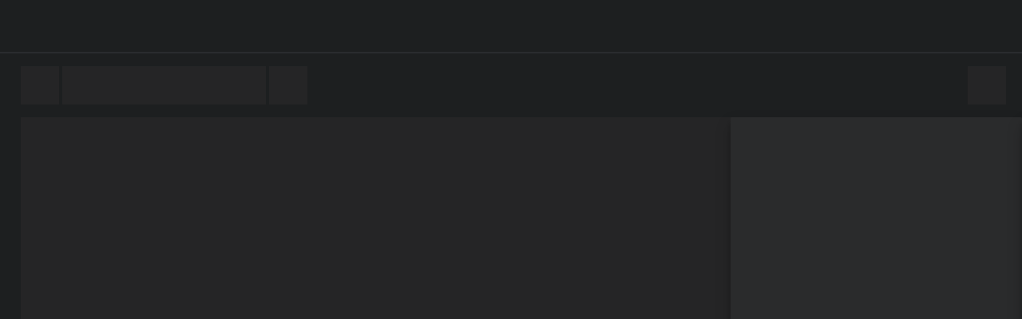

--- FILE ---
content_type: text/html;charset=UTF-8
request_url: https://dmarket.com/de/ingame-items/item-list/csgo-skins/rifle/aug
body_size: 78179
content:
<!DOCTYPE html><html lang="en" class="font-sans-serif overscroll-none antialiased"><head>
    <meta charset="utf-8">
    <link rel="preconnect" href="https://fonts.googleapis.com">
    <link rel="preconnect" href="https://fonts.gstatic.com" crossorigin="">
    <link href="https://fonts.gstatic.com/s/montserrat/v26/JTUSjIg1_i6t8kCHKm459WlhyyTh89Y.woff2" rel="preload" as="font" crossorigin="">
    <link href="https://fonts.gstatic.com/s/montserrat/v26/JTUSjIg1_i6t8kCHKm459W1hyyTh89ZNpQ.woff2" rel="preload" as="font" crossorigin="">
    <link href="https://fonts.gstatic.com/s/play/v19/6ae84K2oVqwItm4TCpAy2lvQNTI.woff2" rel="preload" as="font" crossorigin="">
    <link href="https://fonts.gstatic.com/s/materialicons/v141/flUhRq6tzZclQEJ-Vdg-IuiaDsNcIhQ8tQ.woff2" rel="preload" as="font" crossorigin="">
    <link rel="manifest" href="https://cdn-mp.dmarket.com/prod/v2-35-0/assets/manifest.webmanifest">
    <meta name="theme-color" content="#17191a" media="(prefers-color-scheme: light)">
    <meta name="theme-color" content="#17191a" media="(prefers-color-scheme: dark)">
    <style>
      /* cyrillic-ext */
      @font-face {
        font-family: 'Montserrat';
        font-style: normal;
        font-weight: 300 900;
        font-display: block;
        src: url(https://fonts.gstatic.com/s/montserrat/v26/JTUSjIg1_i6t8kCHKm459WRhyyTh89ZNpQ.woff2) format('woff2');
        unicode-range: U+0460-052F, U+1C80-1C88, U+20B4, U+2DE0-2DFF, U+A640-A69F, U+FE2E-FE2F;
      }
      /* cyrillic */
      @font-face {
        font-family: 'Montserrat';
        font-style: normal;
        font-weight: 300 900;
        font-display: block;
        src: url(https://fonts.gstatic.com/s/montserrat/v26/JTUSjIg1_i6t8kCHKm459W1hyyTh89ZNpQ.woff2) format('woff2');
        unicode-range: U+0301, U+0400-045F, U+0490-0491, U+04B0-04B1, U+2116;
      }
      /* vietnamese */
      @font-face {
        font-family: 'Montserrat';
        font-style: normal;
        font-weight: 300 900;
        font-display: block;
        src: url(https://fonts.gstatic.com/s/montserrat/v26/JTUSjIg1_i6t8kCHKm459WZhyyTh89ZNpQ.woff2) format('woff2');
        unicode-range:
          U+0102-0103, U+0110-0111, U+0128-0129, U+0168-0169, U+01A0-01A1, U+01AF-01B0, U+0300-0301, U+0303-0304,
          U+0308-0309, U+0323, U+0329, U+1EA0-1EF9, U+20AB;
      }
      /* latin-ext */
      @font-face {
        font-family: 'Montserrat';
        font-style: normal;
        font-weight: 300 900;
        font-display: block;
        src: url(https://fonts.gstatic.com/s/montserrat/v26/JTUSjIg1_i6t8kCHKm459WdhyyTh89ZNpQ.woff2) format('woff2');
        unicode-range:
          U+0100-02AF, U+0304, U+0308, U+0329, U+1E00-1E9F, U+1EF2-1EFF, U+2020, U+20A0-20AB, U+20AD-20C0, U+2113,
          U+2C60-2C7F, U+A720-A7FF;
      }
      /* latin */
      @font-face {
        font-family: 'Montserrat';
        font-style: normal;
        font-weight: 300 900;
        font-display: block;
        src: url(https://fonts.gstatic.com/s/montserrat/v26/JTUSjIg1_i6t8kCHKm459WlhyyTh89Y.woff2) format('woff2');
        unicode-range:
          U+0000-00FF, U+0131, U+0152-0153, U+02BB-02BC, U+02C6, U+02DA, U+02DC, U+0304, U+0308, U+0329, U+2000-206F,
          U+2074, U+20AC, U+2122, U+2191, U+2193, U+2212, U+2215, U+FEFF, U+FFFD;
      }
      @font-face {
        font-family: 'Play';
        font-style: normal;
        font-weight: 400;
        font-display: swap;
        src: url(https://fonts.gstatic.com/s/play/v19/6ae84K2oVqwItm4TCpAy2lvQNTI.woff2) format('woff2');
        unicode-range:
          U+0000-00FF, U+0131, U+0152-0153, U+02BB-02BC, U+02C6, U+02DA, U+02DC, U+0304, U+0308, U+0329, U+2000-206F,
          U+20AC, U+2122, U+2191, U+2193, U+2212, U+2215, U+FEFF, U+FFFD;
      }
      /* fallback */
      @font-face {
        font-family: 'Material Icons';
        font-style: normal;
        font-weight: 400;
        src: url(https://fonts.gstatic.com/s/materialicons/v141/flUhRq6tzZclQEJ-Vdg-IuiaDsNcIhQ8tQ.woff2)
          format('woff2');
      }

      .material-icons {
        font-family: 'Material Icons';
        font-weight: normal;
        font-style: normal;
        font-size: 24px;
        line-height: 1;
        letter-spacing: normal;
        text-transform: none;
        display: inline-block;
        white-space: nowrap;
        word-wrap: normal;
        direction: ltr;
        -webkit-font-feature-settings: 'liga';
        -webkit-font-smoothing: antialiased;
      }

      @font-face {
        font-family: 'Material Symbols Outlined';
        font-style: normal;
        font-weight: 100 700;
        src: url(https://fonts.gstatic.com/icon/font?kit=kJEhBvYX7BgnkSrUwT8OhrdQw4oELdPIeeII9v6oFsLjBuVYLADlr88iWaE9hMoVWY_1wBGaJA&skey=b8dc2088854b122f&v=v232)
          format('woff2');
      }

      .material-symbols-outlined {
        font-family: 'Material Symbols Outlined';
        font-weight: normal;
        font-style: normal;
        font-size: 24px;
        line-height: 1;
        letter-spacing: normal;
        text-transform: none;
        display: inline-block;
        white-space: nowrap;
        word-wrap: normal;
        direction: ltr;
        -webkit-font-feature-settings: 'liga';
        -webkit-font-smoothing: antialiased;
      }
    </style>
    <title>AUG Skins - Kaufen, Verkaufen Und Tauschen Auf DMarket</title>
    <base href="/">
    <link rel="icon" type="image/x-icon" href="https://cdn-mp.dmarket.com/prod/v2-35-0/assets/img/fav.ico">

    <meta property="og:locale" content="de">
    <meta property="og:site_name" content="Technologie und Service zum Handel mit In-Game-Items | DMarket">
    <meta name="twitter:card" content="summary">
    <meta name="twitter:site" content="@dmarket_com">

    <meta name="mobile-web-app-capable" content="yes">
    <meta name="apple-mobile-web-app-capable" content="yes">
    <meta name="application-name" content="DMarket">
    <meta name="apple-mobile-web-app-title" content="DMarket - Make Virtual Assets Real">
    <meta name="theme-color" content="#17191a">
    <meta name="msapplication-navbutton-color" content="#25313f">
    <meta name="apple-mobile-web-app-status-bar-style" content="black-translucent">
    <meta name="msapplication-starturl" content="/">
    <meta name="viewport" content="width=device-width, initial-scale=1.0, shrink-to-fit=no, minimum-scale=1.0">
    <meta name="ahrefs-site-verification" content="85d1c0acfbb899db6ac23d50ed6547265be432cd824f905d6efcabee24e907b8">

    <link rel="dns-prefetch" href="https://www.google-analytics.com">
    <link rel="preconnect" href="https://www.google-analytics.com">
    <link rel="dns-prefetch" href="https://www.facebook.com">
    <link rel="preconnect" href="https://www.facebook.com">
    <link rel="dns-prefetch" href="https://connect.facebook.net">
    <link rel="preconnect" href="https://connect.facebook.net">
    <link rel="preconnect" href="https://cdn-main.dmarket.com">
    <link rel="dns-prefetch" href="https://steamcommunity-a.akamaihd.net">
    <link rel="preconnect" href="https://steamcommunity-a.akamaihd.net">
    <link rel="dns-prefetch" href="https://community.akamai.steamstatic.com">
    <link rel="preconnect" href="https://community.akamai.steamstatic.com">
    <link rel="dns-prefetch" href="https://cdn-mp.dmarket.com">
    <link rel="preconnect" href="https://cdn-mp.dmarket.com">
    <link rel="dns-prefetch" href="https://cdn.mythical.games">
    <link rel="preconnect" href="https://cdn.mythical.games">

    <link rel="apple-touch-icon" sizes="57x57" href="https://cdn-mp.dmarket.com/prod/v2-35-0/assets/img/apple-touch-icon/Dmarket_icon_57x57px.png">
    <link rel="apple-touch-icon" sizes="114x114" href="https://cdn-mp.dmarket.com/prod/v2-35-0/assets/img/apple-touch-icon/Dmarket_icon_114x114px.png">
    <link rel="apple-touch-icon" sizes="72x72" href="https://cdn-mp.dmarket.com/prod/v2-35-0/assets/img/apple-touch-icon/Dmarket_icon_72x72px.png">
    <link rel="apple-touch-icon" sizes="144x144" href="https://cdn-mp.dmarket.com/prod/v2-35-0/assets/img/apple-touch-icon/Dmarket_icon_144x144px.png">
    <link rel="apple-touch-icon" sizes="60x60" href="https://cdn-mp.dmarket.com/prod/v2-35-0/assets/img/apple-touch-icon/Dmarket_icon_60x60px.png">
    <link rel="apple-touch-icon" sizes="120x120" href="https://cdn-mp.dmarket.com/prod/v2-35-0/assets/img/apple-touch-icon/Dmarket_icon_120x120px.png">
    <link rel="apple-touch-icon" sizes="76x76" href="https://cdn-mp.dmarket.com/prod/v2-35-0/assets/img/apple-touch-icon/Dmarket_icon_76x76px.png">
    <link rel="apple-touch-icon" sizes="152x152" href="https://cdn-mp.dmarket.com/prod/v2-35-0/assets/img/apple-touch-icon/Dmarket_icon_152x152px.png">

    <meta name="google-site-verification" content="DLv6gOffCuRkzi_qtSFJl_VxJHr_bCu00BH9fw7wME0">

    <!-- The source code for developers is in init-ga-user-id.js file -->
    <script>
      !(function () {
        function e(e) {
          const r = document.cookie.match(
            new RegExp('(?:^|; )' + e.replace(/([\.$?*|{}\(\)\[\]\\\/\+^])/g, '\\$1') + '=([^;]*)'),
          );
          return r ? decodeURIComponent(r[1]) : void 0;
        }
        if (
          ((marketingParams = [
            { key: 'source', urlPrefix: 'utm_' },
            { key: 'medium', urlPrefix: 'utm_' },
            { key: 'campaign', urlPrefix: 'utm_' },
            { key: 'gclid', urlPrefix: '' },
          ]),
          window)
        ) {
          if (document && document.cookie) {
            const d = e('dm-trade-userId');
            d &&
              ((r = 'userId'), (o = d), (window.dataLayer = window.dataLayer || []), window.dataLayer.push({ [r]: o }));
          }
        }
        var r, o;
      })();
    </script>

    <!-- Gleam analytics tracking -->
    <!-- Daily challenge  -->
    <script>
      (function (d, t) {
        var key = 'SPnxd';
        var g = d.createElement(t),
          s = d.getElementsByTagName(t)[0];
        g.src = 'https://js.gleam.io/' + key + '/trk.js';
        s.parentNode.insertBefore(g, s);
      })(document, 'script');
    </script>
    <!-- End Daily challenge -->
    <!-- Weekly challenge  -->
    <script>
      (function (d, t) {
        var key = 'I1ars';
        var g = d.createElement(t),
          s = d.getElementsByTagName(t)[0];
        g.src = 'https://js.gleam.io/' + key + '/trk.js';
        s.parentNode.insertBefore(g, s);
      })(document, 'script');
    </script>
    <!-- End Weekly challenge -->
    <!-- End Gleam analytics tracking -->
    <!-- TrustBox script -->
    <script type="text/javascript" src="https://widget.trustpilot.com/bootstrap/v5/tp.widget.bootstrap.min.js" async=""></script>
    <!-- End TrustBox script -->
  <link rel="stylesheet" href="https://cdn-mp.dmarket.com/prod/v2-35-0/swiper-W774NI54.css"><link rel="stylesheet" href="https://cdn-mp.dmarket.com/prod/v2-35-0/styles-V24WTZUO.css"><style ng-app-id="dmarket">.mat-drawer-container{position:relative;z-index:1;color:var(--mat-sidenav-content-text-color, var(--mat-sys-on-background));background-color:var(--mat-sidenav-content-background-color, var(--mat-sys-background));box-sizing:border-box;display:block;overflow:hidden}.mat-drawer-container[fullscreen]{top:0;left:0;right:0;bottom:0;position:absolute}.mat-drawer-container[fullscreen].mat-drawer-container-has-open{overflow:hidden}.mat-drawer-container.mat-drawer-container-explicit-backdrop .mat-drawer-side{z-index:3}.mat-drawer-container.ng-animate-disabled .mat-drawer-backdrop,.mat-drawer-container.ng-animate-disabled .mat-drawer-content,.ng-animate-disabled .mat-drawer-container .mat-drawer-backdrop,.ng-animate-disabled .mat-drawer-container .mat-drawer-content{transition:none}.mat-drawer-backdrop{top:0;left:0;right:0;bottom:0;position:absolute;display:block;z-index:3;visibility:hidden}.mat-drawer-backdrop.mat-drawer-shown{visibility:visible;background-color:var(--mat-sidenav-scrim-color, color-mix(in srgb, var(--mat-sys-neutral-variant20) 40%, transparent))}.mat-drawer-transition .mat-drawer-backdrop{transition-duration:400ms;transition-timing-function:cubic-bezier(0.25, 0.8, 0.25, 1);transition-property:background-color,visibility}@media(forced-colors: active){.mat-drawer-backdrop{opacity:.5}}.mat-drawer-content{position:relative;z-index:1;display:block;height:100%;overflow:auto}.mat-drawer-content.mat-drawer-content-hidden{opacity:0}.mat-drawer-transition .mat-drawer-content{transition-duration:400ms;transition-timing-function:cubic-bezier(0.25, 0.8, 0.25, 1);transition-property:transform,margin-left,margin-right}.mat-drawer{position:relative;z-index:4;color:var(--mat-sidenav-container-text-color, var(--mat-sys-on-surface-variant));box-shadow:var(--mat-sidenav-container-elevation-shadow, none);background-color:var(--mat-sidenav-container-background-color, var(--mat-sys-surface));border-top-right-radius:var(--mat-sidenav-container-shape, var(--mat-sys-corner-large));border-bottom-right-radius:var(--mat-sidenav-container-shape, var(--mat-sys-corner-large));width:var(--mat-sidenav-container-width, 360px);display:block;position:absolute;top:0;bottom:0;z-index:3;outline:0;box-sizing:border-box;overflow-y:auto;transform:translate3d(-100%, 0, 0)}@media(forced-colors: active){.mat-drawer,[dir=rtl] .mat-drawer.mat-drawer-end{border-right:solid 1px currentColor}}@media(forced-colors: active){[dir=rtl] .mat-drawer,.mat-drawer.mat-drawer-end{border-left:solid 1px currentColor;border-right:none}}.mat-drawer.mat-drawer-side{z-index:2}.mat-drawer.mat-drawer-end{right:0;transform:translate3d(100%, 0, 0);border-top-left-radius:var(--mat-sidenav-container-shape, var(--mat-sys-corner-large));border-bottom-left-radius:var(--mat-sidenav-container-shape, var(--mat-sys-corner-large));border-top-right-radius:0;border-bottom-right-radius:0}[dir=rtl] .mat-drawer{border-top-left-radius:var(--mat-sidenav-container-shape, var(--mat-sys-corner-large));border-bottom-left-radius:var(--mat-sidenav-container-shape, var(--mat-sys-corner-large));border-top-right-radius:0;border-bottom-right-radius:0;transform:translate3d(100%, 0, 0)}[dir=rtl] .mat-drawer.mat-drawer-end{border-top-right-radius:var(--mat-sidenav-container-shape, var(--mat-sys-corner-large));border-bottom-right-radius:var(--mat-sidenav-container-shape, var(--mat-sys-corner-large));border-top-left-radius:0;border-bottom-left-radius:0;left:0;right:auto;transform:translate3d(-100%, 0, 0)}.mat-drawer-transition .mat-drawer{transition:transform 400ms cubic-bezier(0.25, 0.8, 0.25, 1)}.mat-drawer:not(.mat-drawer-opened):not(.mat-drawer-animating){visibility:hidden;box-shadow:none}.mat-drawer:not(.mat-drawer-opened):not(.mat-drawer-animating) .mat-drawer-inner-container{display:none}.mat-drawer.mat-drawer-opened.mat-drawer-opened{transform:none}.mat-drawer-side{box-shadow:none;border-right-color:var(--mat-sidenav-container-divider-color, transparent);border-right-width:1px;border-right-style:solid}.mat-drawer-side.mat-drawer-end{border-left-color:var(--mat-sidenav-container-divider-color, transparent);border-left-width:1px;border-left-style:solid;border-right:none}[dir=rtl] .mat-drawer-side{border-left-color:var(--mat-sidenav-container-divider-color, transparent);border-left-width:1px;border-left-style:solid;border-right:none}[dir=rtl] .mat-drawer-side.mat-drawer-end{border-right-color:var(--mat-sidenav-container-divider-color, transparent);border-right-width:1px;border-right-style:solid;border-left:none}.mat-drawer-inner-container{width:100%;height:100%;overflow:auto}.mat-sidenav-fixed{position:fixed}
</style><style ng-app-id="dmarket">.cdk-visually-hidden{border:0;clip:rect(0 0 0 0);height:1px;margin:-1px;overflow:hidden;padding:0;position:absolute;width:1px;white-space:nowrap;outline:0;-webkit-appearance:none;-moz-appearance:none;left:0}[dir=rtl] .cdk-visually-hidden{left:auto;right:0}
</style><style ng-app-id="dmarket">.c-language[_ngcontent-dmarket-c1342161835]{padding-left:25px}</style><style ng-app-id="dmarket">app-root.dm-new .seo-area-page{--ex-color-primary: #e5e5e5;--ex-color-green: #59ed90;--breadcrumb-color: #59ed90}  app-root.dm-new .seo-area-page .c-seoAreaContent{font-size:.75rem;font-weight:500;line-height:1.25rem;letter-spacing:0em;--tw-text-opacity: 1;color:rgb(132 132 132 / var(--tw-text-opacity, 1))}  app-root.dm-new .seo-area-page .c-seoAreaContent h1,   app-root.dm-new .seo-area-page .c-seoAreaContent h2,   app-root.dm-new .seo-area-page .c-seoAreaContent h3,   app-root.dm-new .seo-area-page .c-seoAreaContent h4,   app-root.dm-new .seo-area-page .c-seoAreaContent h5,   app-root.dm-new .seo-area-page .c-seoAreaContent h6{font-size:.875rem;font-weight:600;line-height:1.25rem;letter-spacing:0em;--tw-text-opacity: 1;color:rgb(229 229 229 / var(--tw-text-opacity, 1))}  app-root.dm-new .seo-area-page .c-seoAreaContent .table-wrapper table{--tw-border-spacing-y: 2px;--tw-border-spacing-x: 0;border-collapse:separate;--tw-border-spacing-x: 0px;border-spacing:var(--tw-border-spacing-x) var(--tw-border-spacing-y)}  app-root.dm-new .seo-area-page .c-seoAreaContent .table-wrapper table tr{border-radius:var(--radius);--tw-bg-opacity: 1;background-color:rgb(30 30 30 / var(--tw-bg-opacity, 1));--tw-text-opacity: 1;color:rgb(229 229 229 / var(--tw-text-opacity, 1))}  app-root.dm-new .seo-area-page .c-seoAreaContent .table-wrapper table tr:nth-child(2n){--tw-bg-opacity: 1;background-color:rgb(30 30 30 / var(--tw-bg-opacity, 1))}  app-root.dm-new .seo-area-page .c-seoAreaContent .table-wrapper table tr td:first-child,   app-root.dm-new .seo-area-page .c-seoAreaContent .table-wrapper table tr th:first-child{border-top-left-radius:var(--radius);border-bottom-left-radius:var(--radius)}  app-root.dm-new .seo-area-page .c-seoAreaContent .table-wrapper table tr td:last-child,   app-root.dm-new .seo-area-page .c-seoAreaContent .table-wrapper table tr th:last-child{border-top-right-radius:var(--radius);border-bottom-right-radius:var(--radius)}</style><style ng-app-id="dmarket">:root{--mat-spinner-stroke: 5px}.spinner{width:var(--mat-spinner-size);height:var(--mat-spinner-size);border-radius:50%;position:relative;display:flex;align-items:center;justify-content:center;margin:auto}.spinner__ring{display:block;width:100%;height:100%;z-index:1;border-radius:50%;border:var(--mat-spinner-stroke) solid var(--mat-spinner-color);border-left-color:transparent;background:transparent;animation:rotate 1s infinite linear}
</style><style ng-app-id="dmarket">.c-headerBanner{--mat-spinner-size: 20px;--mat-spinner-stroke: 3px;position:fixed;top:0;z-index:10;width:100%}.c-headerBanner--cookies{z-index:11}.analyticsId>*{pointer-events:none}
</style><link rel="alternate" hreflang="de" href="https://dmarket.com/de/ingame-items/item-list/csgo-skins/rifle/aug"><link rel="alternate" hreflang="en" href="https://dmarket.com/ingame-items/item-list/csgo-skins/rifle/aug"><link rel="alternate" hreflang="es" href="https://dmarket.com/es/ingame-items/item-list/csgo-skins/rifle/aug"><link rel="alternate" hreflang="fr" href="https://dmarket.com/fr/ingame-items/item-list/csgo-skins/rifle/aug"><link rel="alternate" hreflang="zh" href="https://dmarket.com/zh/ingame-items/item-list/csgo-skins/rifle/aug"><link rel="alternate" hreflang="ko" href="https://dmarket.com/ko/ingame-items/item-list/csgo-skins/rifle/aug"><link rel="alternate" hreflang="pl" href="https://dmarket.com/pl/ingame-items/item-list/csgo-skins/rifle/aug"><link rel="alternate" hreflang="pt" href="https://dmarket.com/pt/ingame-items/item-list/csgo-skins/rifle/aug"><link rel="alternate" hreflang="ru" href="https://dmarket.com/ru/ingame-items/item-list/csgo-skins/rifle/aug"><link rel="alternate" hreflang="tr" href="https://dmarket.com/tr/ingame-items/item-list/csgo-skins/rifle/aug"><link rel="alternate" hreflang="uk" href="https://dmarket.com/ua/ingame-items/item-list/csgo-skins/rifle/aug"><meta name="robots" content="index"><meta name="description" content="Kaufen, verkaufen und tauschen Sie AUG Skins auf einem der größten Gaming-Marktplätze für den Handel mit In-Game-Items und Skins. DMarket Universe bietet günstige Preise für CS2 (CS:GO) Skins Kaufen Skins &amp; Items und eine einfach zu bedienende Benutzeroberfläche."><meta content="product" property="og:type"><meta content="AUG Skins - Kaufen, verkaufen und tauschen auf DMarket" property="og:title"><meta content="Kaufen, verkaufen und tauschen Sie AUG Skins auf einem der größten Gaming-Marktplätze für den Handel mit In-Game-Items und Skins. DMarket Universe bietet günstige Preise für CS2 (CS:GO) Skins Kaufen Skins &amp; Items und eine einfach zu bedienende Benutzeroberfläche." property="og:description"><meta content="https://dmarket.com/de/ingame-items/item-list/csgo-skins/rifle/aug" property="og:url"><meta content="https://eu-central-1.graphassets.com/ARlFAr9xTAMnsIZzI9m1wz/gShA7RqTxWzNTd1phDlg" property="og:image"><meta content="AUG Skins" property="og:image:alt"><meta content="1200" property="og:image:width"><meta content="628" property="og:image:height"><meta name="twitter:description" content="Kaufen, verkaufen und tauschen Sie AUG Skins auf einem der größten Gaming-Marktplätze für den Handel mit In-Game-Items und Skins. DMarket Universe bietet günstige Preise für CS2 (CS:GO) Skins Kaufen Skins &amp; Items und eine einfach zu bedienende Benutzeroberfläche."><meta name="twitter:title" content="AUG Skins - Kaufen, verkaufen und tauschen auf DMarket"><meta name="twitter:image" content="https://eu-central-1.graphassets.com/ARlFAr9xTAMnsIZzI9m1wz/gShA7RqTxWzNTd1phDlg"><link rel="canonical" href="https://dmarket.com/de/ingame-items/item-list/csgo-skins/rifle/aug"><link rel="alternate" href="https://dmarket.com/ingame-items/item-list/csgo-skins/rifle/aug" hreflang="x-default"><link rel="next" href="https://dmarket.com/de/ingame-items/item-list/csgo-skins/rifle/aug?page=2"><style ng-app-id="dmarket">.mat-ripple{overflow:hidden;position:relative}.mat-ripple:not(:empty){transform:translateZ(0)}.mat-ripple.mat-ripple-unbounded{overflow:visible}.mat-ripple-element{position:absolute;border-radius:50%;pointer-events:none;transition:opacity,transform 0ms cubic-bezier(0, 0, 0.2, 1);transform:scale3d(0, 0, 0);background-color:var(--mat-ripple-color, color-mix(in srgb, var(--mat-sys-on-surface) 10%, transparent))}@media(forced-colors: active){.mat-ripple-element{display:none}}.cdk-drag-preview .mat-ripple-element,.cdk-drag-placeholder .mat-ripple-element{display:none}
</style><style ng-app-id="dmarket">mat-icon,mat-icon.mat-primary,mat-icon.mat-accent,mat-icon.mat-warn{color:var(--mat-icon-color, inherit)}.mat-icon{-webkit-user-select:none;user-select:none;background-repeat:no-repeat;display:inline-block;fill:currentColor;height:24px;width:24px;overflow:hidden}.mat-icon.mat-icon-inline{font-size:inherit;height:inherit;line-height:inherit;width:inherit}.mat-icon.mat-ligature-font[fontIcon]::before{content:attr(fontIcon)}[dir=rtl] .mat-icon-rtl-mirror{transform:scale(-1, 1)}.mat-form-field:not(.mat-form-field-appearance-legacy) .mat-form-field-prefix .mat-icon,.mat-form-field:not(.mat-form-field-appearance-legacy) .mat-form-field-suffix .mat-icon{display:block}.mat-form-field:not(.mat-form-field-appearance-legacy) .mat-form-field-prefix .mat-icon-button .mat-icon,.mat-form-field:not(.mat-form-field-appearance-legacy) .mat-form-field-suffix .mat-icon-button .mat-icon{margin:auto}
</style></head>
  <body><!--nghm--><script type="text/javascript" id="ng-event-dispatch-contract">(()=>{function p(t,n,r,o,e,i,f,m){return{eventType:t,event:n,targetElement:r,eic:o,timeStamp:e,eia:i,eirp:f,eiack:m}}function u(t){let n=[],r=e=>{n.push(e)};return{c:t,q:n,et:[],etc:[],d:r,h:e=>{r(p(e.type,e,e.target,t,Date.now()))}}}function s(t,n,r){for(let o=0;o<n.length;o++){let e=n[o];(r?t.etc:t.et).push(e),t.c.addEventListener(e,t.h,r)}}function c(t,n,r,o,e=window){let i=u(t);e._ejsas||(e._ejsas={}),e._ejsas[n]=i,s(i,r),s(i,o,!0)}window.__jsaction_bootstrap=c;})();
</script><script>window.__jsaction_bootstrap(document.body,"dmarket",["click"],["error"]);</script>
    <app-root ng-version="20.3.16" class="" ngh="21" ng-server-context="ssr"><dm-micro-data ngh="0"></dm-micro-data><simple-notifications class="c-notifications" ngh="1"><div class="c-notification__wrapper bottom right"><!----></div></simple-notifications><!----><mat-sidenav-container class="mat-drawer-container mat-sidenav-container mat-drawer-container-explicit-backdrop" ngh="2"><div class="mat-drawer-backdrop" jsaction="click:;"></div><!----><mat-sidenav mode="over" role="navigation" class="mat-drawer mat-sidenav c-sidebar mat-drawer-over mat-sidenav-fixed" tabindex="-1" style="top: 0px; bottom: 0px;" ngh="0"><div cdkscrollable="" class="mat-drawer-inner-container"><app-sidebar ngh="3"><!----><!----><div></div><!----></app-sidebar></div></mat-sidenav><mat-sidenav-content class="mat-drawer-content mat-sidenav-content c-app c-app--headerOpen" ngh="0"><div class="c-app__navigationTop"><app-header class="c-exchangeHeader__wrap" _nghost-dmarket-c1342161835="" ngh="5"><header-banners _ngcontent-dmarket-c1342161835="" ngh="4"><!----><!----></header-banners><!----><!----><!----></app-header></div><exchange class="c-exchange__wrapper" ngh="12"><!----><div class="c-exchangeHeader"><div class="h[58px] md:h-[65px]"></div></div><!----><!----><div class="c-exchange c-exchange--marketFull--purge-ignore"><div class="c-exchange__container"><!----><market-side class="c-exchange__side c-exchange__side--market c-exchange__side--active c-exchange__side--filtersArea" ngh="11"><div class="c-exchange__inner c-exchange__inner--market"><filters class="c-exchange__filters" ngh="6"><!----><!----><div class="c-assetFilters"><div class="c-assetFilters__inner"><div class="c-assetFilters__item hidden md:block"><myth-skeleton class="block overflow-hidden size-12" ngh="0"><div class="relative overflow-hidden animate-fading" style="width: 100%; height: 100%;"><div class="size-full bg-dm-zinc-800"></div></div></myth-skeleton></div><div class="assetFilters__item o-filter--search h-12 !border-0 md:mr-1"><myth-skeleton class="block overflow-hidden size-full" ngh="0"><div class="relative overflow-hidden animate-fading" style="width: 100%; height: 100%;"><div class="size-full bg-dm-zinc-800"></div></div></myth-skeleton></div><div class="c-assetFilters__content hidden md:block"><myth-skeleton class="block overflow-hidden c-filtersArea c-filtersArea--show size-full" ngh="0"><div class="relative overflow-hidden animate-fading" style="width: 100%; height: 100%;"><div class="size-full bg-dm-zinc-800"></div></div></myth-skeleton></div><div class="c-assetFilters__item hidden md:block"><myth-skeleton class="block overflow-hidden size-12" ngh="0"><div class="relative overflow-hidden animate-fading" style="width: 100%; height: 100%;"><div class="size-full bg-dm-zinc-800"></div></div></myth-skeleton></div><div class="c-assetFilters__spacer hidden md:block"></div><div class="c-assetFilters__item"><myth-skeleton class="block overflow-hidden size-12" ngh="0"><div class="relative overflow-hidden animate-fading" style="width: 100%; height: 100%;"><div class="size-full bg-dm-zinc-800"></div></div></myth-skeleton></div></div></div><!----><!----><!----></filters><selected-filters-chips ngh="7"><div class="c-chosenFilters"><!----><!----></div><!----><!----><!----><!----><!----><!----></selected-filters-chips><!----><market-inventory-notifications ngh="8"><!----><!----><!----></market-inventory-notifications><market-inventory class="c-exchange__inventory" ngh="10"><!----><!----><div class="c-assets c-assets-v2"><div class="c-assets__container size-full"><myth-skeleton class="block overflow-hidden size-full" ngh="0"><div class="relative overflow-hidden animate-fading" style="width: 100%; height: 100%;"><div class="size-full bg-dm-zinc-800"></div></div></myth-skeleton></div></div><!----><load-spinner ngh="9"><!----><!----></load-spinner><!----><!----><!----><!----><!----><div></div><!----><!----></market-inventory><!----><!----><!----><div class="c-exchange__sum c-exchange__sum--market w-full !justify-between"><myth-skeleton class="block overflow-hidden h-[30px] w-[80vw] md:w-1/4" ngh="0"><div class="relative overflow-hidden animate-fading" style="width: 100%; height: 100%;"><div class="size-full bg-dm-zinc-800"></div></div></myth-skeleton><myth-skeleton class="block overflow-hidden size-[30px]" ngh="0"><div class="relative overflow-hidden animate-fading" style="width: 100%; height: 100%;"><div class="size-full bg-dm-zinc-800"></div></div></myth-skeleton></div><!----><!----><!----><div><div class="c-exchange__propose"><myth-skeleton class="block overflow-hidden size-full" ngh="0"><div class="relative overflow-hidden animate-fading" style="width: 100%; height: 100%;"><div class="size-full bg-dm-zinc-800"></div></div></myth-skeleton></div><div class="c-exchange__buttons"><div class="c-exchangeButtons"><myth-skeleton class="block overflow-hidden h-12 w-1/3 px-1.5 md:w-40" ngh="0"><div class="relative overflow-hidden animate-fading" style="width: 100%; height: 100%;"><div class="size-full bg-dm-zinc-800"></div></div></myth-skeleton><myth-skeleton class="block overflow-hidden h-12 w-1/3 px-1.5 md:w-40" ngh="0"><div class="relative overflow-hidden animate-fading" style="width: 100%; height: 100%;"><div class="size-full bg-dm-zinc-800"></div></div></myth-skeleton><myth-skeleton class="block overflow-hidden h-12 w-1/3 px-1.5 md:hidden" ngh="0"><div class="relative overflow-hidden animate-fading" style="width: 100%; height: 100%;"><div class="size-full bg-dm-zinc-800"></div></div></myth-skeleton></div></div></div><!----></div></market-side><!----></div></div><!----></exchange><!----><div class="c-seoArea"><router-outlet></router-outlet><seo-area-page class="block overflow-hidden h-full seo-area-page" _nghost-dmarket-c1908961536="" ngh="20"><!----><div _ngcontent-dmarket-c1908961536="" class="hidden h-full overflow-hidden"><!----><seo-category _ngcontent-dmarket-c1908961536="" class="h-full" ngh="19"><div class="relative flex h-full max-h-full flex-col"><seo-area-header class="w-full" ngh="13"><!----><div class="ms:px-4 flex min-h-[48px] items-center justify-between border-b-2 border-solid border-b-[color:var(--ex-bg-color--200)] px-2 py-0 text-sm md:py-0"><div class="c-seoArea__headerBack"><a href="/ingame-items/item-list/csgo-skins/rifle" jsaction="click:;"><mat-icon role="img" class="mat-icon notranslate material-icons mat-ligature-font mat-icon-no-color" aria-hidden="true" data-mat-icon-type="font" ngh="0">arrow_back</mat-icon></a></div><!----><h1 class="px-2 text-center">AUG Skins</h1><button aria-label="Close" class="c-seoArea__headerClose" jsaction="click:;"><mat-icon role="img" class="mat-icon notranslate material-icons mat-ligature-font mat-icon-no-color" aria-hidden="true" data-mat-icon-type="font" ngh="0">close</mat-icon></button></div><!----><!----></seo-area-header><seo-area-crumbs class="c-seoArea__breadcrumbs w-full" ngh="15"><!----><app-crumbs ngh="14"><ul class="c-breadcrumb"><!----><li class="c-breadcrumb__item"><a href="/de/ingame-items/item-list/csgo-skins" jsaction="click:;"> CS2 (CS:GO) Skins </a><!----><!----></li><li class="c-breadcrumb__item"><a href="/de/ingame-items/item-list/csgo-skins/rifle" jsaction="click:;"> Gewehr </a><!----><!----></li><li class="c-breadcrumb__item"><!----><span>AUG</span><!----></li><!----></ul><!----><!----></app-crumbs><!----><!----></seo-area-crumbs><div class="dm-scrollbar dm-text-label-xs md:dm-text-label-s flex grow flex-col overflow-auto px-4 py-2 pb-4 pt-2 transition-all duration-200 ease-in-out md:px-5 opacity-100"><myth-image type="external" classes="!size-auto !relative min-w-full" class="relative mb-4 block" ngh="16"><!----><img placeholder="" disableoptimizedsrcset="" alt="AUG Skins" title="AUG Skins" aria-label="Image" width="300" height="300" loading="lazy" fetchpriority="auto" decoding="auto" ng-img="true" src="https://eu-central-1.graphassets.com/ARlFAr9xTAMnsIZzI9m1wz/gShA7RqTxWzNTd1phDlg" class="!size-auto !relative min-w-full" style="background-size: cover; background-position: 50% 50%; background-repeat: no-repeat; background-image: url(https://eu-central-1.graphassets.com/ARlFAr9xTAMnsIZzI9m1wz/gShA7RqTxWzNTd1phDlg); filter: blur(15px);" jsaction="error:;"><!----><!----></myth-image><!----><div class="mb-4"><div>Spiel</div><div class="text-base text-[color:var(--ex-color-green)]"><a href="/de/ingame-items/item-list/csgo-skins" jsaction="click:;"> CS2 (CS:GO) Skins </a></div><!----></div><!----><!----><article imglazyloadlegacy="" class="c-seoAreaContent"><markdown ngh="0"><p>Der moderate Schaden, der durch dieses Gewehr verursacht wird, und sein hohes Gewicht werden durch eine sehr nützliche Funktion vollständig kompensiert - das optische Visier. Das AUG fühlt sich in CS2 fast an wie ein Scharfschützengewehr, muss aber nicht nach jedem Schuss neu geladen werden. Kaufen Sie sich schicke AUG-Skins auf DMarket und bringen Sie etwas Farbe auf das graue Gewehr. Du kannst jederzeit <a href="https://dmarket.com/de/ingame-items/item-list/csgo-skins">CS2 skins kaufen</a> auf DMarket oder am <a href="https://dmarket.com/de/trade-csgo-skins">handel mit CS2 skins</a> teilnehmen.</p>
<h2>Wirf auch einen Blick auf unsere anderen CS2 Skins:</h2>
<ul>
<li><a href="https://dmarket.com/de/ingame-items/item-list/csgo-skins/sniper%20rifle/awp">AWP Skins</a></li>
<li><a href="https://dmarket.com/de/ingame-items/item-list/csgo-skins/rifle/famas">FAMAS Skins</a></li>
<li><a href="https://dmarket.com/de/ingame-items/item-list/csgo-skins/rifle/m4a4">M4A4 Skins</a></li>
<li><a href="https://dmarket.com/de/ingame-items/item-list/csgo-skins/rifle/ak-47">AK-47 Skins</a></li>
<li><a href="https://dmarket.com/de/ingame-items/item-list/csgo-skins/rifle/m4a1-s">M4A1-S Skins</a></li>
<li><a href="https://dmarket.com/de/ingame-items/item-list/csgo-skins/sniper%20rifle/scar-20">SCAR-20 Skins</a></li>
<li><a href="https://dmarket.com/de/ingame-items/item-list/csgo-skins/pistol/desert%20eagle">CS2 Desert Eagle Skins</a></li>
</ul>
<h2>Hier sind die besten AUG Skins auf DMarket:</h2>
<ul>
<li><a href="https://dmarket.com/de/csgo-skins/product-card/aug-torque/minimal%20wear">AUG | Drehmoment (Minimale Gebrauchsspuren)</a></li>
<li><a href="https://dmarket.com/de/csgo-skins/product-card/aug-triqua/field-tested">AUG | Triqua (Einsatzerprobt)</a></li>
<li><a href="https://dmarket.com/de/csgo-skins/product-card/aug-chameleon/field-tested">AUG | Chamäleon (Einsatzerprobt)</a></li>
<li><a href="https://dmarket.com/de/csgo-skins/product-card/aug-syd-mead/minimal%20wear">AUG | Syd Mead (Minimale Gebrauchsspuren)</a></li>
<li><a href="https://dmarket.com/de/csgo-skins/product-card/aug-ricochet/minimal%20wear">AUG | Querschläger (Minimale Gebrauchsspuren)</a></li>
</ul>
</markdown><!----></article><!----><seo-area-links ngh="18"><!----><nav class="c-seoAreaCategories"><a matripple="" class="mat-ripple c-seoAreaCategories__item" href="/de/csgo-skins/product-card/aug-spalted-wood" jsaction="click:;"><span class="c-seoAreaCategories__title">AUG | Spalted Wood</span><span class="c-seoAreaCategories__count">  1.085 Angebote </span></a><a matripple="" class="mat-ripple c-seoAreaCategories__item" href="/de/csgo-skins/product-card/aug-sweeper" jsaction="click:;"><span class="c-seoAreaCategories__title">AUG | Sweeper</span><span class="c-seoAreaCategories__count">  889 Angebote </span></a><a matripple="" class="mat-ripple c-seoAreaCategories__item" href="/de/csgo-skins/product-card/aug-snake-pit" jsaction="click:;"><span class="c-seoAreaCategories__title">AUG | Snake Pit</span><span class="c-seoAreaCategories__count">  734 Angebote </span></a><a matripple="" class="mat-ripple c-seoAreaCategories__item" href="/de/csgo-skins/product-card/aug-steel-sentinel" jsaction="click:;"><span class="c-seoAreaCategories__title">AUG | Steel Sentinel</span><span class="c-seoAreaCategories__count">  493 Angebote </span></a><a matripple="" class="mat-ripple c-seoAreaCategories__item" href="/de/csgo-skins/product-card/aug-tom-cat" jsaction="click:;"><span class="c-seoAreaCategories__title">AUG | Tom Cat</span><span class="c-seoAreaCategories__count">  482 Angebote </span></a><a matripple="" class="mat-ripple c-seoAreaCategories__item" href="/de/csgo-skins/product-card/aug-triqua" jsaction="click:;"><span class="c-seoAreaCategories__title">AUG | Triqua</span><span class="c-seoAreaCategories__count">  331 Angebote </span></a><a matripple="" class="mat-ripple c-seoAreaCategories__item" href="/de/csgo-skins/product-card/aug-condemned" jsaction="click:;"><span class="c-seoAreaCategories__title">AUG | Condemned</span><span class="c-seoAreaCategories__count">  270 Angebote </span></a><a matripple="" class="mat-ripple c-seoAreaCategories__item" href="/de/csgo-skins/product-card/aug-ricochet" jsaction="click:;"><span class="c-seoAreaCategories__title">AUG | Ricochet</span><span class="c-seoAreaCategories__count">  256 Angebote </span></a><a matripple="" class="mat-ripple c-seoAreaCategories__item" href="/de/csgo-skins/product-card/aug-luxe-trim" jsaction="click:;"><span class="c-seoAreaCategories__title">AUG | Luxe Trim</span><span class="c-seoAreaCategories__count">  220 Angebote </span></a><a matripple="" class="mat-ripple c-seoAreaCategories__item" href="/de/csgo-skins/product-card/aug-surveillance" jsaction="click:;"><span class="c-seoAreaCategories__title">AUG | Surveillance</span><span class="c-seoAreaCategories__count">  197 Angebote </span></a><!----><dm-seo-pagination role="navigation" class="w-full mt-4" ngh="17"><!----><div class="grid grid-cols-1 gap-2 2xl:grid-cols-2"><div></div><!----><!----><!----><a matripple="" aria-label="pagination link right" routerlink="." class="mat-ripple c-seoAreaCategories__item c-seoAreaCategories__item--center" href="/de/ingame-items/item-list/csgo-skins/rifle/aug?page=2" jsaction="click:;"> Nächste Seite <mat-icon role="img" class="mat-icon notranslate c-seoAreaCategories__arrow c-seoAreaCategories__arrow--forward material-icons mat-ligature-font mat-icon-no-color" aria-hidden="true" data-mat-icon-type="font" ngh="0">arrow_forward</mat-icon></a><!----></div><!----><!----><!----><!----><!----><!----></dm-seo-pagination></nav><!----><!----><!----><!----><!----><!----></seo-area-links><!----><!----></div></div><!----><!----><!----><!----><!----><!----><!----><!----></seo-category><!----><!----><!----><!----><!----><!----><!----></div><!----><!----><!----><!----><!----><!----><!----></seo-area-page><!----></div></mat-sidenav-content><!----></mat-sidenav-container><!----><!----></app-root>

    <!-- The source code for developers is in sync-session-storage.js file -->
    <script>
      var e = function (e) {
        if ((e || (e = window.event), e.newValue))
          if ('getSessionStorage' == e.key)
            (localStorage.setItem('sessionStorage', JSON.stringify(sessionStorage)),
              localStorage.removeItem('sessionStorage'));
          else if ('sessionStorage' == e.key && !sessionStorage.length) {
            var o = JSON.parse(e.newValue);
            for (var s in o) sessionStorage.setItem(s, o[s]);
          }
      };
      (window.addEventListener
        ? window.addEventListener('storage', e, { passive: !0 })
        : window.attachEvent('onstorage', e),
        sessionStorage.length ||
          (localStorage.setItem('getSessionStorage', 'foobar'),
          localStorage.removeItem('getSessionStorage', 'foobar')));
    </script>
    <script src="https://cdn-mp.dmarket.com/prod/v2-35-0/assets/scripts/hjSafeConteNt.js" defer=""></script>

    <!-- Google Tag Manager (noscript) -->
    <noscript>
      <iframe src="https://www.googletagmanager.com/ns.html?id=GTM-N82G7WC" height="0" width="0" style="display: none; visibility: hidden"></iframe>
    </noscript>
    <!-- End Google Tag Manager (noscript) -->
  <link rel="modulepreload" href="https://cdn-mp.dmarket.com/prod/v2-35-0/chunk-OJ6H6564.js"><link rel="modulepreload" href="https://cdn-mp.dmarket.com/prod/v2-35-0/chunk-DCECKY44.js"><link rel="modulepreload" href="https://cdn-mp.dmarket.com/prod/v2-35-0/chunk-AQD5CSS7.js"><link rel="modulepreload" href="https://cdn-mp.dmarket.com/prod/v2-35-0/chunk-5BWL72JI.js"><link rel="modulepreload" href="https://cdn-mp.dmarket.com/prod/v2-35-0/chunk-7MH2FEG5.js"><link rel="modulepreload" href="https://cdn-mp.dmarket.com/prod/v2-35-0/chunk-NKKR76OJ.js"><link rel="modulepreload" href="https://cdn-mp.dmarket.com/prod/v2-35-0/chunk-TEKUWLMD.js"><link rel="modulepreload" href="https://cdn-mp.dmarket.com/prod/v2-35-0/chunk-HBLDZZGQ.js"><link rel="modulepreload" href="https://cdn-mp.dmarket.com/prod/v2-35-0/chunk-4A5RBC3J.js"><link rel="modulepreload" href="https://cdn-mp.dmarket.com/prod/v2-35-0/chunk-DIJX7GUT.js"><script src="https://cdn-mp.dmarket.com/prod/v2-35-0/polyfills-BZRBXD6E.js" type="module"></script><script src="https://cdn-mp.dmarket.com/prod/v2-35-0/scripts-6ARBPLPU.js" defer=""></script><script src="https://cdn-mp.dmarket.com/prod/v2-35-0/main-E2VGMWO5.js" type="module"></script>

<script id="dmarket-state" type="application/json">{"1480109508":{"b":{"data":{"newGames":[{"title":"CS2 (CS:GO) Skins Kaufen","img":{"url":"https://eu-central-1.graphassets.com/ARlFAr9xTAMnsIZzI9m1wz/ghqUiASsONEM5R9fOBwb"},"longDescription":"## Wie Kann ich CS2 (CS:GO) Skins Kaufen?\nWaffen-Skins für Counter-Strike 2 (ex. Counter-Strike: Global Offensive) sind in diesem Bereich von DMarket verfügbar. Um diese zu kaufen:\n\n- Melden Sie sich auf der Seite an (z.B. mit Ihrem Steam-Account)\n- Schauen Sie sich mit Hilfe der Sortierfunktion nach schicken CS2 (CS:GO) Skins um\n- Fügen Sie die Skins Ihrer Wahl zum Warenkorb hinzu\n- Laden Sie Ihr Guthaben auf (wenn nötig) und schließen Die den Kauf ab\n\n## CS2 (CS:GO) Skins Handelsmarkt\n\nWerfen Sie von Zeit zu Zeit einen Blick auf die CS2 (CS:GO) Skins bei DMarket. Es gibt immer mal wieder Angebote. Ihnen steht eine große Auswahl zur Verfügung (von preiswerten CS2 (CS:GO) Skins bis zu echten Raritäten). Unser Filter erleichtert Ihnen die Suche.\nFür leidenschaftliche Spieler bietet DMarket jetzt auch einen Bereich für den \u003Ca href=\"https://dmarket.com/de/ingame-items/item-list/dota2-skins\">handel mit Dota 2 Items\u003C/a>.","breadcrumb":"CS2 (CS:GO) Skins","dynamicCategoriesSupport":null,"robots":null,"canonicalUrl":null,"metaTags":null,"__typename":"NewGame"}]},"extensions":{"Complexity-Cost-Left":9223372036854776000,"Effective-Complexity-Limit":9223372036854776000}},"h":{},"s":200,"st":"OK","u":"http://127.0.0.1:80/graphcms","rt":"json"},"3396424039":{"b":{"data":{"pageMetas":[{"meta":[{"name":"description","content":"Kaufen, verkaufen und tauschen Sie {categoryName} auf einem der größten Gaming-Marktplätze für den Handel mit In-Game-Items und Skins. DMarket Universe bietet günstige Preise für {gameNameSkins} Skins & Items und eine einfach zu bedienende Benutzeroberfläche."},{"content":"de","property":"og:locale"},{"content":"Technologie und Service zum Handel mit In-Game-Items | DMarket","property":"og:site_name"},{"content":"product","property":"og:type"},{"content":"{categoryName} - Kaufen, verkaufen und tauschen auf DMarket","property":"og:title"},{"content":"Kaufen, verkaufen und tauschen Sie {categoryName} auf einem der größten Gaming-Marktplätze für den Handel mit In-Game-Items und Skins. DMarket Universe bietet günstige Preise für {gameNameSkins} Skins & Items und eine einfach zu bedienende Benutzeroberfläche.","property":"og:description"},{"content":"{currentLink}","property":"og:url"},{"content":"{productImageLink}","property":"og:image"},{"content":"{categoryName}","property":"og:image:alt"},{"content":"1200","property":"og:image:width"},{"content":"628","property":"og:image:height"},{"name":"twitter:description","content":"Kaufen, verkaufen und tauschen Sie {categoryName} auf einem der größten Gaming-Marktplätze für den Handel mit In-Game-Items und Skins. DMarket Universe bietet günstige Preise für {gameNameSkins} Skins & Items und eine einfach zu bedienende Benutzeroberfläche."},{"name":"twitter:title","content":"{categoryName} - Kaufen, verkaufen und tauschen auf DMarket"},{"name":"twitter:site","content":"@dmarket_com"},{"name":"twitter:image","content":"{productImageLink}"}],"title":"{categoryName} - Kaufen, verkaufen und tauschen auf DMarket","links":[{"rel":"canonical","href":"{currentLink}"}],"microData":null,"__typename":"PageMeta"}]},"extensions":{"Complexity-Cost-Left":9223372036854776000,"Effective-Complexity-Limit":9223372036854776000}},"h":{},"s":200,"st":"OK","u":"http://127.0.0.1:80/graphcms","rt":"json"},"3828007852":{"b":{"data":{"gameCategories":[{"gameId":"a8db","categoryId":"rifle/aug","categoryTitle":"AUG Skins","gameItemAlias":"AUG Skins","categoryDescription":"Der moderate Schaden, der durch dieses Gewehr verursacht wird, und sein hohes Gewicht werden durch eine sehr nützliche Funktion vollständig kompensiert - das optische Visier. Das AUG fühlt sich in CS2 fast an wie ein Scharfschützengewehr, muss aber nicht nach jedem Schuss neu geladen werden. Kaufen Sie sich schicke AUG-Skins auf DMarket und bringen Sie etwas Farbe auf das graue Gewehr. Du kannst jederzeit [CS2 skins kaufen](https://dmarket.com/de/ingame-items/item-list/csgo-skins) auf DMarket oder am [handel mit CS2 skins](https://dmarket.com/de/trade-csgo-skins) teilnehmen.\n\n\n ## Wirf auch einen Blick auf unsere anderen CS2 Skins: \n\n\n - [AWP Skins](https://dmarket.com/de/ingame-items/item-list/csgo-skins/sniper%20rifle/awp)\n - [FAMAS Skins](https://dmarket.com/de/ingame-items/item-list/csgo-skins/rifle/famas)\n - [M4A4 Skins](https://dmarket.com/de/ingame-items/item-list/csgo-skins/rifle/m4a4)\n - [AK-47 Skins](https://dmarket.com/de/ingame-items/item-list/csgo-skins/rifle/ak-47)\n - [M4A1-S Skins](https://dmarket.com/de/ingame-items/item-list/csgo-skins/rifle/m4a1-s)\n - [SCAR-20 Skins](https://dmarket.com/de/ingame-items/item-list/csgo-skins/sniper%20rifle/scar-20)\n - [CS2 Desert Eagle Skins](https://dmarket.com/de/ingame-items/item-list/csgo-skins/pistol/desert%20eagle)\n\n\n ## Hier sind die besten AUG Skins auf DMarket:\n\n\n - [AUG | Drehmoment (Minimale Gebrauchsspuren)](https://dmarket.com/de/csgo-skins/product-card/aug-torque/minimal%20wear)\n - [AUG | Triqua (Einsatzerprobt)](https://dmarket.com/de/csgo-skins/product-card/aug-triqua/field-tested)\n - [AUG | Chamäleon (Einsatzerprobt)](https://dmarket.com/de/csgo-skins/product-card/aug-chameleon/field-tested)\n - [AUG | Syd Mead (Minimale Gebrauchsspuren)](https://dmarket.com/de/csgo-skins/product-card/aug-syd-mead/minimal%20wear)\n - [AUG | Querschläger (Minimale Gebrauchsspuren)](https://dmarket.com/de/csgo-skins/product-card/aug-ricochet/minimal%20wear)","language":"de","categoryImage":{"fileName":"pPfutdCDS92HLm98NnEi.jpg","url":"https://eu-central-1.graphassets.com/ARlFAr9xTAMnsIZzI9m1wz/gShA7RqTxWzNTd1phDlg"},"robots":null,"canonicalUrl":null,"metaTags":null,"__typename":"GameCategory"}]},"extensions":{"Complexity-Cost-Left":9223372036854776000,"Effective-Complexity-Limit":9223372036854776000}},"h":{},"s":200,"st":"OK","u":"http://127.0.0.1:80/graphcms","rt":"json"},"https://cdn-main.dmarket.com/games/games-config.json":{"body":"[base64]/wFJ/wFJ1FH/AUn/AUn/AUn/AUk6Im5mbC1yaXZhbOQBOucBTyPoAMJteXRoaWNhbC7mAMHlAL0vzTLoAWxORkwgUskV5gFwYmxvY2tjaGFpbv8Bdf0BJMpv/wF7/wF72lf/AYH/AYHmAYH/AXrrAXosInNlbGZPcGVu8AGLdGbrAtN0ZvIC0VRlYW0gRm9ydHJlc3P/Atr/AWXvAQ7Ebv8BXt9Q0lD/AVf/AVf/Atj/Atg6Im5pdHJvLW5hdGlv5AJ//wLa5wLayzQtd29ybGQtdG91cuwC58QiIE7IVv8C6f8BhPACksx+/wGN31nbWf8Blv8Blv8C7f8C7ewBoHJ1c3TqAZjEDvEC71LGI/8C5P8BB+oBB8Vk/wFY31HTUf8BUP8BUP8C5v8C5joibGlmZV9iZXlvbmTqAU3OFegBTkxpZmUgQskW/wK6/wEJ7gEJy3H/AWH/AWHbWP8BaP8BaOcBaMtR8QFuzBz9AXRibGFua2//By/qBFXHLz9vcmRlckJ5PXJlbGV2xFgmxRJEaXI9ZGVzY+sBqkLJYf8Bpv8Bpu8BTucAif8Bov8BotdU/wGe/wGe/wRW/wRW5AGcXQ=="},"https://cdn-i18n-mp.dmarket.com/de.json":{"body":"[base64]/[base64]/[base64]/[base64]/[base64]/kBJ1HbG9iYWznC5rIQ3LGROQC4OUIx2fFJWVuxSfkA4vFROcKL8Z1U+QFyMQaaeQA50fkBBTFDmcgY2hhbmfkCg9yZSBoZeUB3kVzIGdpYnQgd+QHIuQLGsOE5Amt6AYoQuQB1GNoYWluxF/KDcUaZ8YUZ8QOb29zdOYD83Byb2Zp5gZSaMO26AM75AUFbuQDtsQcLCJCdeUHMkFVRkVOxg/lDNzkCl5z5ApfdGggJDMwIG9y5QP95QGVd2lu5gRza25pZuQAu0vmBW/EXuYJzOQJ62VpbmVtIFdl5AWSb23GReQHPeUH/[base64]/b3TkDanlA1jkC95hIGPKf8dq6QV15gXg5gPO7QeXLOQCeOQFW+YDk2lu5QQFciDpAMDkDB56deUCeuYBDOYAleYRIOkAmeUAlSDkDbX5AJbkAjf8AJfkCEt15wIq5Q6K/wCZIGHlCfvrAJBwYXNzd29y5AW5zWnkCJXGG+QFPsYx5AL5cmXtDIYgc2F25Qbd6wXG5gySbu0Mk2dlc3DECWXIT+QGAXRo5g6vTecR3mNoYXR05wEx5QEbbuoFHEHnBo/lA7cgbmFjaOcA/MoudXTlANJibG9nIHBv5QzMU/[base64]/a3R1ciB3aXLFOVLlBU96ZW505AC95RBqxE5B5wdLcsRTZ2XFaeUDM29s5QsnWFAgcG9pbnTmD7rkAWBwcml65AoOMcQc5AzvbmXlCXhj5QG2d+UJSVhQLVDkC0kgZXJhcmLkBnHmASbmCi/pCKM7xkVlbnRz5AolaOYI3ugBQMZV7gCMxmIgTkFWSSBtZXJjaOQBQmFtbWVs5gHaWFDlAdhNxBthbmRpc2UtQXJ0aWvnExnFOHp16QCByl3kC/PkEOJsbGXoDABDb2xv5ALyRuQAw8UQ5BPE5BR9YXNrc+QCIm7nAoxl5AjEIGRh5Q0IdWZn5Q7/YWJz6QHb5QD9amXkAXNUYWfnCc7tAIVuZmly5Aio5Ariw6TkCqnHGG7mDQJWZXJiaW5kzBYgRVRIIHfkFDR0IHZpYSBtZXRhbWFz5AyiRVRILVfGGuYC203HHOUUX9FJTGlmZSBCZXlvbuQFW8sO1S7mDnZh6ROkxRAt6BI/1DLnDu3sAMfuDn3LLOUE3+wAg2dhbWXIbuURDHluY8VSbWFuYWdlIEfEIOkFEM1k6guYxlFvxVFTcGllbGvkEszlAizlD0nEEy3pD0l6dcVmaHJvbmlz5RSV5QCvenXkALJ35QPK6gCyZWTuARLkFPtvd3PlBZl0b+UX2eQVa+gWv+cUgm/kDAfkBpLwBdrvEFHnFmLkAVbkFmXkAx7uAXBlcm3DtmfkDn505A+/[base64]/EGuQAlUdlY8QL5gUq5Q9MIjrICcgS5AlzZWRpdOcS1OURPecSwMdVZW7mCVZiZegFJdI95hS/xD7kFLTfO8Y77wtLyTLPIuUJ+nDkF0rHKWluIOQRstEw5QyHzlTlBlXHKekBBMco5RWbIjoiVMcL1y3kE8PmATjnEH91bmdzZGF05RH+Q/ILdMUWc3RvbWl6xDVBbuQKSuUApegU70luYy4sINCw5gI7OuQHFM0aQcUYZTrLM2Fw5RrCxw8t5BKayx5pc+QHb+QaWeQPu+UDruYXm2lhbiBvcmlnaW7lF//JL+YN91VTLVXkB5ZuZeQMm+YcTMY35AKMbSBVcnNw5ADS5Asay2tub3QgYegWReQQDnRo5QIGbmRvcuQI5GJ5IFZhbHZlIENvcnBv5gRE0H/qGhLRK+oEQ+cMYugVROQQNuQIRHTDvHR65RP5yFJyxB7kD0jmD8J1bnRp5haG6guS6QHx6BtE6A9vzUPkA3XqD8piaeQOTOQPh+kLsGVu7RfC6Rsf7AGOdmVy5hvsxGfFd2HmFznmHj/[base64]/[base64]/ERG/kICvkBdjlHP8/yy7FbOQKnd9vd25sb2FkIEFuZHLkGFLmB3XHDuQGdCBI5AD65BTyYegAj8czaU9Txy9pT1PFK2jYK+QKPMYrTMQb6Alt5A9NzDjQM+Uam9c4a+QODW7kDqjRQ+QfG2hl5wqt8RzL5RS15RVFdGVt5AaB5BMTYeYBNWLnCH/kHgflHgNlZOQEom3kByBuZ+QFDHRyacdH5gMS5A1S6R85xXLoITbmHL9l5Bam5iDb5AYC5xV25g/[base64]/[base64]/esA7OYkVugm3eUHxeQZaWxs5ASq5AFj6x1YLVZv5AEbbOQheuUA/[base64]/MH+QA/FPkInxOb3f0EMJt5ArB5QLrYmXkHNblGPRwcsQi5CKe5hchbW/kB//kAWLkGstvbmDkDtZr5B9ObmfkJ6hy5wQBxCxpbmNv5AKwaWXkAwxjYXVz5gsXaekfW+QQTm/kHN/[base64]/[base64]/[base64]/nG3HGEOYDrWVkxQ5zdGl2aXrHFHN05AVw5BCuY2ht5CU2xVtpZWxkLVTkCzHEJkVpbnPkL27kKZFixiDlHttieeQl5ugE1uUpK8Ok5gTbcuwE3OcfTeUAnMY6dW5hdHTkL6/lDApybeUounNwZWNpZnnkAUBhIHDkHmNybuYIQuoOx25nZeQi3+Qo1GjDpG7kDs3mHEBBbuQaPuUIPXMgTeQRTHJi5CiyY2jkCJDOf+UBMcUKxRNu8AYP6AOKIGV4YWPkKi/lJGHlBQTmDL7lDaPlECjkDG0gWW915S70ZOQeoWJldHfkDLxzbG905R1cZmluZS10deUvU+UvA2Nl5QfY5QCF7Rlv6gZM5gCBIGdlbmHlEcfkBDtnZXfDvG5z5R4iIFDJfcQ96Cp/aWhuIHrnF7vmHmrlAIXkIrTlBr/kHazlEKzpEnflKNFp5Q0H5xmnZuUcS+YE2eUm+HB1dMQ66SyK7B85ZOkRtmXkB9DmHfjkFRTFXegXuOofMGznEd3pHy0s5R5UIGFi0m/nF8LNcOYau9hw5Rfqym3pGnTbbucMDOcRcuYNdsxx5iaP7CAVy3DqCB4t5Q09ynvnHuHIeNBv8wFK6QDa12zyAUzyAN/EZ+QK/uQSfMUJICjkLDVhbmQp5BJ/Rm/kG2HmIcvKDMQYb2wncyBEYXkgQW5pbeYKo+UqcHJpbOQBr3J6LckZxmbkF2DoCuzmDXnlATrlJ6DEfuULf0TmHpXmDljlCefEEeQNLnPmITXlAJVyYeUkm0HkHfbDvOYaq+0Ud0blMJPmBIfoMCEiLCLkHL/lEozmLpNHYeQl2m1wZeQEq+YelUdhcy1F5Qpww6RkaeQWt8QoZXTGKHRp5S8B6BNs5Smr5gY7bWnkAO1sxCdtaXPkMLjlFMjkAjrkFvPkI150dOUMiWJzZuUx6ugp0OUMwMc/7CD0x3hv5hop5SvbL1BsYesoU0lt0BvFC/ESt8RH5SSf5BJ/6xmO6AZyyUXkEiZHb29n5DV5xE/mHkvkEnDHKmdvLOQOjnLkFvPlAoph5i1M6hLO5AJp6xLL6xnt5Awby2rmG1FpzXDoALnmBHnlBu7GVuQNgukG8iwgd2/mBwXkJ0pyxSHkEU7kBH7oAOtt5CpB5zaPLWZp6AOm5w+/5gf6deYsrO8QBeQBtu4LsuQA0+kveeUCO+Q0qOUlXeUU0+YCreke3+we2eUM/OcGR0dv6CS5UOUBIMRhxhfkBDPpLGVadW0g6S/[base64]/UAmOkOoOUAnXrmEV7lHKjmG/roOCrHMuYO5+YB8+UTTOYzp+QC9uUAqsQ/6CBY6B3c5Tai5zhX5A+6cuQHJ+YYaHfkFZznER3kCGLlAmhI5RduIHF15xK/5ADEYXNr5Bd2SMV55yabZSDkBV5l5Bd7SGVh5ByKcCHkBWtjaOQBwCHFF+U2E+g2CUhlcuQKskhlbOQKKkhpZ2ggROU3RMQVb+Qr02FjaGbEVM4fxFbOIMVdxCFk20DkMM7lA6XFCuYA22915QmfU3TlD4nFEncgZG/kGvt05REq5ADmV+QBj+s1r+QUyOUA5uQRbuUDCWRlIE5m5SgexE1v7QSCTmZ0J+QG+EkgbG92ZSDkGI3kBQDkCcLkFablLnDlECjmNDzigKbkBaFjaCBsaWXkCmNz5whHxC3kJzhh5QGg5CePaMQ05y51xDcsIklk5BOSY2HkM6/GDOYSSUltcHLEfewQnOci8uUUzug3sOQiEuU5JeUDiekArOQstegDo2LlLqTqBbNQy0fkDtXqBF5lxUzEWOs7aucJ93N05goY6Ce/5ApL5izo5ACubuUT7eQDGewH9+KAmec1b3PkNvbkBLHlBE9JbSBG5QEJ5guO5hJx5SqV5ASRZsOk5BU631fkGsbaS2Vy5ygY5gV5y0npA/HlCV1vdeQfOP8AoSDkLkf7AJ/sCaflNlHnBGtw5hBRZ+UFfVwi5RPw5gYyb3J5XCIgdGFi7S5P5gP16ij/[base64]/mAvbkBkTZNuY0LGblD4nNPS3HPucArOQGzsVF5jeQ5gUqVVJM5AHZbmfDvGzlB7/lHJktxBfFK+kJTsYM5SXTSeQMzeQC0PQ3yeYYJOUoceYy+8Ul6igo5Ae75hAeYmHoPY/tKDnlAUvIYmxp50C06B+RYWzqF0wgZ+QbIG7mQP3lGjBzx1t0LCBhbHMgb2LkEb7kCp/kAk/tIsXkHp3oFrhn5AOtxXXpOkR2YWls5TpJc2hvcnRs5S/lV+QHiWJhbOUphOQ5pOQAweQbTMY9ZW0gTucCVuQcY8UMxxhQ5gKi5A0exRzmAqHkDQPFH1Jhcml0eckeU2XkBN9oZWl0ySJkZXRhaWzoIIgtRMcPxx5pbmbkB7vFG0nEDMgYc+QvaWPkBP/lGCzqEqHnE3blAjPkF8LFL+Qv8eUIOu03keUgP8cw5wJBx1zlOJFkxE/mOnPlHebqK2DnAJLpLU3lLTDqK2TkBp/qOonkA0rsMH7FOmxvY+UB6OoBGuQHCW9y6gEYdHlw6QFxVHlwzBfJNVR5cMkw5DnIc29s5R9IcmVj5ACK5SQwaeYwTW93buUEQekBE+Y9uOQJweQB6GVtIEXlG/fDvOQEWucDZucfGnrmOHlnZXLnNJjEQeYe0+QCg/Ae0u0SduU0e8gwxXQobinpKnvkRB/GKG7pHnzoAnPpIpvIECBDYXRh5jeGS8cKyBrkEsrnC8nHEehBAckj6AIbySPpAf3JI+gMbeYoscYUenVt6gNe6QD95w9T7ToHxhjkDyvtAmXIMuQfyOoD6uYvQOk3FOobOeQKDP8bM+cib/8bNe4bNehAmOgphucGx+QB/+cQyewKeO0bGeVBs+UL4v8bIecEQmdl5Avo5ATmaf8bHvUbHugB/[base64]/PdOUCdOcGsOQBc2dl5QEvSGF1cOUHu2VocnPmJ7l1Zuooy+QA5UF1ZnJ1ZuUCkuUPZ27mAPFs6BcPYXXkCQnkAPTkFjK2aG7kAPTkAoRua+dDG+UWbEdlZHVs5RFp5wEF5AGf5QrjYXkgZ29vZGJ55x/eTWFpbmNhc3QudHbkA3Fq5Ak/Y+QSE+YgdOUAv+QOnGVy5SI5LCDlE8zkLlnkNATlK83Ef+QMispJ5AH95gXl3n3kMnpOQVRJT07ffN98ykgtUMRI5DNk5wCDSm/lN8x2aWJy5AlZ5BP3dW5pdOcjXugKn+clmOkdLlTlIYrsJffoQ4fsRqAtQ8lOYuUrHUtlZXDqOELlAg7rMo/[base64]/EHcUQ5AaC5AWvxSHpMN/HDuQCmucoeC9J6ShbxRrkLZHHGyAvIMQdQXDkCIRMaXF1aXBlZOUxzssNxBrlDMLFB8YO5UtAxxMtxQzHGORL6scYxiQsIkzkHi9N6wEV6BYaTOUJ5eUb+eUHUOUAyuUdEeYXO2xvZ+YHl8QV6TvgyxZva+cLa+U9LW/kBL9zdOYQ/ewLVOU4COUSZuUVUuQljnJydC4u5ARKTegYxeQ9CugtZcYVIGFs5AnW5C00YXJt6xi+xSLwP1nGEucDKOUGAOQVbOUF3vAZdcku6CIZyiHFG3ggb+UrkeUItmLsG8XlOtNheOUX7EHlLA/[base64]/EGcYP5koaxR/[base64]/pHojNSXp1IGLtOc/kANPnMyHEduQCcMcW6RlI8QEG5g+HxQfEDsRzYedNn8oOw6TkA0ROYXZpbsUUIGLkBxVkb3flLpfKF2nnDNzkCkDkBhXmJIhO5SSCTmV45BKA5iCmw6TkGOjqGQFOaWNrbucAi8gLLCJO5AJkTmXmAcxv6Q3bcyBZ5kXg5k6n5C89ZckdxyzsEmHqEf/oEmpL5Arv5hIA5hQj7RH+xkLkBEZz6hDexzbkLbjlNynqENjGL+QLcWzlDXZ2aWRlb9E5IOQX58UhLVbFIdBB50t26QXH6wCk7ACX5znQb+VSO2HnKyDmLh5lYeQh4nJlc3Vs5QN7RXPnD5XlMF/nR+ZTdWNoa+QBKXJp5ASX5xvS5w/EZ+VSBOgBRN9ryWvnTsrLcm7Fc+UcRN90beQIcsZ1LOQLxHJndW7kB8BOb+o42OYBeOgf2swdIHll5SIh7QIKyCnkB2rEKm5lIGV45BTN5jXbdW7GDuQ0x+UsdWJ15TwW5RjZYWx3YXnkItHEIupP3OhUJG/mGG3kU+noJyjkRVDkOlLkOUzkIsV4xWXlE2fmD9TlATHlD9nlTSlp5Rnp5B0n5Baw5hJG5A7EyBHkEMPlJxPuIrNqZWTkJVHmHf9kYeQM1uVVFeUYjeUun+U7muYnPecegug7RehFkmxm6Uu07DtY6gucIORUY+YEbOsPiuUEZ+UWtf8BUugBUi4gQv8BU/8BU/8BU+sBU/8BUv8BUv8BUv8BUv8BUv8BUuYBUuYBUeZC/fUEbcUa8QQs6ju2xiflI9LNG/UDGssnd2/[base64]/AXP9AXMyNGj/AWvuUZXyAW3EQsQ+/wFp/wFp5wFpMjQg5x50/wFn6QM0/wFp+QFpy2r/AWz6AWzmERzkATflFi7oGLJ1dG/kCrDkFtR5IHLkQ5TkFGvmTx/tAU3rGa/kEPtmZXfkJLfkC0DkA1zrASouIOQJ6+kWl+YdI+QrZGXkNDRu6Tr7yHvkGqjmEJrIbOxCHuUXHuo5QOcFeOYWk+UZaugJ5eUBGOYftOQMIelMb05vdCBQYeQzfeo422JlbWHlPyDEHeoZteQCXOtH2MYs6xm15RMK6SaLxz9lbm915CC15Dtz5AK2aeRYkOUKM8U/[base64]/AJTtAJRl6Arp/wCW8QCWL+RH3ctIL+sPG09rLOUSUuUis8QN5SJx6CZaT24gU+ZKbMpixhfnSoPPF+lceGxvd+QUOORd6ec9LOhMpuU/UuZKfuUQpuQqC0vlELHGQi3mSzPHd0Vpbi3lSufoH6PFJegylMQNb3BzLi4gU+Uej+UhX+QNyeQG0mHnVzrkGCBu6gnp5kwAYW7mTjFv5T7tVcRE5QVQ5AlA5A6Z6BNVxAjmQmnlIKbmP/[base64]/lC5jmAbTnMfLlMK5m500L5wuz0nLlB63oSRjkBFfkIuRvbuQ2geUerOYzWsp5QeQiu8VoZOcEVeQHguYIouUaKcQw5h9f5BWty3BU5S9s5QW55w435ANd6Rz95VNK5geYy2/nGXnkAU3sNOfrHf/rHFHrAV/MeVnkAOPuEqhhY2PkWB505gi/ZXZva+0BzeUat8lk5AKO5ACF5ARL5Azc5jLId2lkZXLlH37kCSvnPXLHc+QKkOUqRedT/+UvdeoT1OQH8XXkBcHkThxsefI2MSBh5AmK6jRIVcVW6hcQ5DRk5xj75T1B5CdZ5RFT6AUK5AFk5B3VZ+Qp1GTkEyHmA+HxWkz3NGxPcMQjRU/kCFDkFjlTRU8t6AWfw7ZmZucHoMQm6lkN5zNyzyDkANXnJQMgcG9wdeQY0MOWZmbkM69z5wCQxCHmS+FQxSLFO+kUA+ReQeUkkckV6CGK5zQvYeUYg0935F/[base64]/4OZAB9AlMSDlLc0t5QlwMSBLbOQlquQXbnTlAunEFs0uWmnlCQBlbnTnO+zlARHlJPDpJ4vKE+UlmG/lZEflYmpw5AF85AXUZCzlBAYgdGV45VHB5WRz5F2D6BGR5QJo5QEc6CQX5ASu5RPPJyBj5FB35UqW5B5rxXTkE3rlUkblBmXEdyBc5gHr5AVoZFwixHHnJPFUxXXmM1/[base64]/bmFnLlAhrmBWtMb2fkGkNyIOdNcOpRLN8hyULlIBzmBz/mWIB0IGJyb3fkAKV0YWLnSvN0dXJu6RkCYWLmMwfENeoZKsUc5yR25xkU5U915hJ752Ae6FKl6DfAbugkAORWtcZ2LVRhYuZauGXFIcQr5RY9bSDEGucPEyzmJxxt6S3EReZIn+VaSmVyYW7kVgbkDxHlK2F15Se2dHp15h8O5QNt/wD+/wD+9QD+6Uj//wD//wD//wD/9QD/6gMt/wD/7gD/5VXU5CHK5Src5BIMbOtREeYAuOYLYukxIekq8+ZEZy3nTuzEHdBY5QFX31XmCKTfTMhM61nT00fqBcPNQOUZTuRpWnRo6CI1YmVm5Vft6FNH5Tta6DpjxlrHNuoSU+UA/eoiOiwgYmV2b+Y1gOQD4OcKOuhUEesBZPoAgOUQdOY/[base64]/mU9xh5hdKY2FsY3Vs6Qjm6Ta+6g6B5Fi95RCO9QDeOugff2t1cnPoaxXkEtzkAIAt6CXB5ADHYedQmuYmMuQxfm7lDw3lFOku7iEI5QG95Ax1Y2jnP9vpPsPmOfDmaGDqAQrkAbHlXi/nDDjyAKnJLCzmcJ9z5An85ALDyS7mb9roBRrLMOUlxuZeUuZQk8Uu6nB551xF5BOjyDPkDPrkCD3kTWLmVXvkAULqMFDlDd/[base64]/[base64]/pDzLmNBbEY8QJ5gCP5AdVZCB75k2RfeQX0OlMwuQX0m/kPfN1c3RQaWxv5Sg5aeQnUscuxC+e6Uzl4oCc5QGRyjAg5k1g5QMIUuRVzE3lPU/lL8vnMcvubGHkVmBn5UYtxiPkA/zMIsRH5jNj6muYZ+QKMOc3MFLlE27lF+nlH/bDvHLnbBLpAwbGJuV3JORS/utJJ0XpMJbkLxXmSTLFLmbkBs9j6iUXxxJ66A96yiLmMFzkHpvlAwPEDecIQOQmguYSuuo1Lecer+YX1us7u+QAjc1k5Q9Y5BAg6jFexFDqcaTrM1boU1XmPgTnKr7kbRrmAj/nWITsQNXpHVLrV9XNLfVKS9It5S9O7HRx6lePUmXkSpjlTRPlSvHoLGZSZeQR+eQte+UHKOUPxeYG7mVy5QbwxyXkPNzLWucaLsdD5xVw5AL95GmN5BWz5mOl5jrIb2bkPtvmDm3kHn7pFT/qHn/EJ1JlaWhlbuU6IMUQV+QYxOUq2OVOd2Jn6F3j5RbwxHZpxGfkBXdj5AywZnVu5Rr85QPz5j3x5CYAbWzkBPzkKjPlI9vkJdrmTT7kBZtLZXJu6DQB5wQh5QR5bmFodOUPfEJl5TvMcmZyZXVuZOgzreVbs+QA3OcR4VJldmlld/FepOpbcuUBKVNVQ0NFU+RqLUVSRk9MR8QT5AMoIOo/Oug6U3bkRCLlGrjGImjfIuQqFOUd5cgf6Dg0U+QXIHBy6AMg5gZ163Tw5Eml5TTw5QChxC3rdR/fKuQk9Oko6uQBh3F15BuF6AZu5Gzb7CgrIGRyb3DmLjflBn9BbHPoKQ3KXOdmLOdLY24gWnVncmlmZuZVl+UoZOQIykJl5CF65zWP5wr1ZWnmA51zZeVOAOYGf/8AqGVzc+QcBuU9RvEApORAOOdXeuUCLPIAlXp16zfG7HPmIFLkAJvnBzjkDIblV0D/ALfnALfnEB9T5CaT5SNp5lil5wb17VkiIMQl5gOFU+Uo6eVikecHMcYS6h+M6StN5gps6TFXU2Vjb+ZbSVNl5lEuxhXkTIt55FiR5AwR5QQZ5QGi5DrDc+cEHOYyMFPlTJ9T5EqIxg7rOtrnOtUgYeohWcQh7F626gLb7CxN5wLf7T3E53Lp7gg56mvtzB/tP+TkCcHvSYnkDfzFQO1Jf/JJ5tlU6Brp31jkLQrqIx/fWsZaYvFKotNV/wCqz1DlBujod//fWsda50gEb2LnDdffavxrdtNl9Gtk2VfkCjnfU/8Bv/9Ln8lX/0uUz1bpbArnKPzkEO7wAo39TPTMe/9M681U5Ent5i6DzELlEtXnSz3JKuUPCuYbzOkk/uYn0+dL4eQKAkPkT7IuIFXpbOLlBDnkI59iZeRMVeZO9OZPJutP2Wlj5k/s5SE85AOR7wGic2XnMgflDCnkGGLqPCnqT+5hbnp15gQc5VGk6w9A5QEMdeVYKOQMWeQE98ZLykfkCYRpbW3mCYjHUuU/peYhdOoE4+YytuYZt+Q5RuRym8YZ5AJb5wc1yCzrQ/bsCZ3pAmLIJux0BtQd6Gwq5zskxiDnBhPENOcNYuk4CeQMhsU8+G3Zx1DxbdrpXXTnVQPLauZrYnp1IHJlZHXlW2Ttbbznan3mW9zFMeVtuOh/S8dM5QdK5nt66F7Q63t75gKS5GAE5DQ+5AdF5ACo63u16Rh55j8g5RSs5WPyIOdhNe4As+xev+d7c+QnnOQEWuQCKeVRLuULhuQAveVvT+sRcOQOpeViEcc65HIR5RPU6ADD5BNk7FdFVswQ8gHH5AC85RIg7CFC5gMJdG/rJbbmApTJPywgb2hu5ACT5Rkf7WWC5wYLenXoFGbIa3wgQeUQ5eoBDnzmSfDIIuUEbe0QTcYW5A/r5AjL7GYT72aK5Atk6xFI5Dx3yknqaT3zZhnrPknLQ8p7decdy8Vm5EFU5DXO7QCoIOUoQep2ZuUBzugPveUTIMdM7Xav6mbAy0rpdrHqZqXHP+QBl+gOHvBFmFNlcuRMg+lGS8QQZW7mRkvGH+QFv+RFTet8rehR2+sl9OURNMgt5Fx7xC7/JdPmAzvlbCpldHrlFE/nC7Zl5HNO6TTU5mHU5Aw9LCJTaOYQc+QgpuYB/eRKJ+sFsep6jfF6Tu5H7OYOkOV8rOU4dVrkA0DlAYlsYXXoO6HGH+ZQ7OQD9ecO2eYDZOgjjucXNPZ6necBxuQApnDnHwTkVpAg5Eyj6RcJ50/LdGXkHsXlEyLIK+VGIeR3mORpmGfpFr9k6Rh9biBJxjjkA+vsCkvEcnPtKgzlW47xKd7KMuQa1OUjHeZJjuZCDsoZ5QQf6EMu5BFqxQwgctAtxnPoCorKcug6wuVfAmfkPn/[base64]/kdwt1c3BpY2lvdeQmcuRZDHTqJe3md+zFQuQd6mJveMVTYWRk5SH05WjeZm/lQbjmYzbrLZTkAnvpXETpK0bnY5LlAIHlUD7lB0HkOCjkDpty5God5ACD5BFF5ERn7WV/[base64]/[base64]/BVLeUBleQruOcS0uoeGuwT0ORg9+ki3WRh5Rr+b3J05Qx7U3RyYeQA2+ZRZG1l5CrfIC3nAMbmNSZ35BcAd3Jv5RqPSXLlTu105CvzZ8Qe5UTN5QgA0zEh8F7e5FOIRcU9501iaWVm5WA15AofIfgqbuYckuRTstRl5QJY2FToAkDRNfIrPegWMNpM/gCg32rQav4At95r5gDWcnJ55R+J5i0fbuRGnOsVW+c2vGlz5AjDaW/mA3/kcEpi5Rag5lW35CwHcmF1bSBs5AH66Diu6QqhxWhwZWzlEvtaYXXmBxjDvOZFg1N0YXR15XOPyArEFOYIa8YIxxAgQVBJIGtleeZM2ux99eQUs3DmDsnJKi3keznlDEps6DKAa3plcOUzUslS5ERNyDUt5WvR5gCSxBzmG9TlCG7FH8YQyR/oB3nnactwdeQ/NOcMRO53P+ozbeQsnectwspIcGnlANXlQMDlJdL4AMbESHXoUL3JQOwZMe5Qf8gj6H488kqq53Hl6CNP6gtP5AUa5m2G5Dfl4oCZ5BjnZOQw6OpEDOUpa+RH5uo7znMgc2Fm5g7oc21vb+VZEuQqpuQ1ve5LAudG/+svteUjEuojXeQEQet4pegvY3PsWHjpOTNuZ2XkJmXmBIzlCCbuBOHlKx7oO/TmOLLnW7LncLZzbG/lEA7kTDnoRa5T5hpd7BpcyhbmKqHoLUkgyCzJIORMquYp0udEBdMi5EFw5wsqyFblC9roCyzkSLnHHsYKLCJTdWLkcXrkA0HEW2LlCnrnAK/GG+USWskc5Q4rxBzsAy3qVInmYvbqdWfJHOdseMY7aOxJuus0DGFzc29j63aN6A4T8DrK5hrfc+wnE+czeXLkFzXraw3oHB3uOnvpdpnlBEjkAJDnM+vlB8DkOIPmMUdp5Uaq5in9c29s5Amm5yLfOeU8ry4gT+QdC8gq5iR+5h916AnsZWnlAMLnRBrHTuROYeRh/[base64]/egeBi0gJupbFGRpYWdyYW3lBdh3YeQNK+hrq8USaWbkEz/lULJy5x8y5A8g5AmGYWznE9915CK3IHZhcuUM3utVMOQHOW/[base64]/eUlDiboTOXTLizmJ4XwJSPENOZItuQ+COcbGuY6f+Qf1eZU0eY8iuRCH/Rq++UfWuUGCelU4uQ57eYev+UDMuQgDfo0pOoJK+UAg+ksdeY/6G8gbOQBKOY+qG3kSfjkLbfkJGBz5CXa5X/r5UoXIDUwMCBraWxvYnnnPn7lUOTkcdXmNeDkBn7kMo3mPorFS+QDi+QBF2lncsO2w5/mMMbESEvHSOgAlmRpc+kIjegpT+U/E+cSZP8h9ecIieQkWeRpzewTOOcAqOcD9udT1OwSiOQOZv8h/cVe5nOu5HH0bHTkDj/mBf/lKYLnAMXnN5bockLkedXnccfoLoguIEPlELfkAKbpTBBlyCXnBqHHLOQg/OdSs+hVnOkBv+RE6Nc25EwY5w7e6B/x5AGs6Dov51faxz3oLvrkDYbpEKYs5FmK5S/dxh3mXpzoAK7JO+YHCOYG/cRUxVvqBvruIGNo5RQg5WoR6gEWx0PpL3/lBNXlJfXkGfvoAhvmFubqB7Vpbu5XiulX/+wHkucAjekQAtBN5zF1bHnlVYhzdOVPk+UtmuULDnfrK7zlG1XkDETxbw/NfuZh+edWVnp1IG9m5gnX5T/Y5TmJ5VP95BsuaeRe1cdMLU1vZHXlUPTnd7nnd6rvALBy5UCZ5WWhxg3Me+UNOOUmkudlxMgP5QTo5msP5AH95TJ1ZOQNGOdmEOccOOYpYe8YO+UZkuZZSeQDYMQv5z/G5QUZylbnZpLnHF7lKmTlNOBl5gxX5UAFx19nZeQEmnTrDVnkI7vtQCXHXOYI1eQhKudze+oIw2Jl5VgA5TVj5izJ5gQH6Vm66GR66AQY6ASr5wh75gGHxGzvCG7mAXrkLmvrA/bkL1FH5GrD5wHM6WQL5gWM6AGo7SD4YXPnT9nkCIToM6vqFLn/M/vtM/[base64]/lIohi6QRn5ncU5AG86ARp5QJNYWRk5nWg5Ca45QFR5QeD6ARo5SQcZ2XkFAfoArvGSewHXMw/5wcp5ADN1DBzbeYnjNAwa+Q52cYx5AEa5AON50zu5Grp5hCvzx/mFzPkA5jmSdvpBPP8EYlE5yTRxVbkeoXEWelXMOYY1/89Dehze+cBWesAkOpFWOUPDHN1aecv1+Zi8W9m6D0N5AMe5w+zcHBsaeYN5ewA6+sVe+pqC+ZqM+Q/[base64]/lRUvkWMzlI7/vAIz5AITmJf7nTnTlEp/mDj7lZ0ToZbUg5Vkk5Ci15hDJdm9y5QiSxDTmAcFh5XWN5wNH5S05IGEgbWVtb3LlA9TlPtXna97pOAfoB77mE4rrRw/oAUnpPNdkZW5rd8O8cuRfUXPITecgouc8yulIRMdE8Qk15Qfb6QFz5y4rbuQLHG3lAUV5b3UnbGzlQjjkBRnlfeLqIUjnYmznIvZy6y7J5Qx5LOcbFecBkugI6OQxe+xqG+5wi+kA4+QCi05ldHRvYmXkIYDkA+3nBTfnJCcs5Bcq5DZV6yFL8l/[base64]/9l3W3mXyrqAZfldH31AY7qAiXkBpLPT+QQO+YkkedHTu0A7OVBuuYOyOQQneUXhfJOl+QGIOgA6u9vrvdOyfMCZOsBtWJl522u5QSqaepPxuknr+ZEUOYQ/+YmLOZ+y+0Cm/hO2+9O1PgA8etSPOkAueYFqeUA7OUfe+V3VuZAeOYIQsdtJ3Mg5Awp6W7f5zY+IOZD9PsA7OYfO+hSH+gAs+YFwOlRA3MgYWLtD2lCb+wmgOULkmXlFO3pK4zlBwnqK0fkCk/qSM/tAQLlC6btSTfnDus65ADj5wQu5xZjdW7kRo/kIy5hbW9uZ+ZbvCznFmLmASLmR0Z0xU3oToTsAQDqGljmCTTqGTLqCeA66UjE6hYzaekCAOQjgWjkAIxiZeRv9Odn3ugDP+QVAcR/[base64]/ma2DlCMvkNypy5ycr5hVLdG/lc0zmDsrpYEfsKxLpIfjlZhfkBqjpAevlBOTnUkjkAgx6xl/nPfhpYWLkYCHva5PpAL/kVA7rCnj/BOTlSJbHNucEnucKNOsTWvUEptN0/wct6gct/wcr9Acr6ACl8Wqd7Acl7Ar5/wcj/wcj7wcj5AiK5QTi6E+s6RKWb2blHINvcml67Smr5SU95lRNZGXkO6nrBk7nCyXoLVbmAPHkATXmWKXtCyztasjkDZ/nI4vkOcty5SN85g457lR2R+Qj2ucETOYAkOcBCuU02eURue0BLedYx+VKeeYFoed1l+kBAuYxAOYRMGR25A48ZCBwYXJhbeRQnXPtFnvnA7blGc3lBZrneaB0ZSBQyDLoO+vpNeDFZeodsuoFa3Nh5iWz6w2NcyDnHZTtFYRzYepr/8VS62i55isy5wERzxznaNXHI/RoqMQx5kBW5QZQ6T2H5k6R7yJ+53PSbG/nSRDmFJ7rSTFV5yt95kK15SzgxjzlEM/pPXQs8kEu5RGGYecH4OcUmMch5ArI5Q235gChYnV55j2o5wmv5wN36GGu5jLH6EO552Sg8WjzZuR/[base64]/rK0XEPuUC9eU7QOcZq+Va++Qni8Q/6GrM9QS96GPC6QdC5BSHxTDkA/3FP+cGiO0LTuoH8uR220Fia+QvkuQImlwi5AK45hnV5QNg6zIQ/wJZ/wJZ6AJZ/wI9/wI9IlRv5CjB5VCRxQstSUTFFnDqYwnlHv5vcC3LEcYi5zZZ5AMu5Sg/5itz5Wni5CrO5S1mb3At6S6I5ALv5GtD6QTExUjkERDqLfNHZXNhbXRn6i30xiHlVRHkFOJJbnNnxSPkf5PlYAnodwvGKXDoUOrmVz7pUOvkG3vHOsks5jRp5RZbyXrkQDDlALroLeflApDlfIvpIBXEEsYg6AmBR+YB1/8ugOQugOgkA+UT5HdlZ+Qq+85Z6RnFyXXuGYPJKeUVlehSwMYq5A+b6xUJyivkA2VOb+Qj8uZQacoy5gMHbi3wO57NPOQnt8cw5ydA5Ce/xiDsNgjwAMxw6SaFy3HlFIXTI+hzUc0o6XNNxi7kClxkZWNsaeQIT+tz2+sau+p04e8LscpF5AGr5UIQVedpS+smg+UiC+YVSOY97cU0yiXHEuQIuEFQSckXcy3EDsocc+QBmuRAuco6c8gUa+gBxekbDklE5QDaY29w5hfI7DwM5FQe52YgxB/[base64]/7Eyc5m5kzk7pMQ/nSRLGJ+gVht9mx2bodnfodaL1AKrfQ8U48QCs0FL/AK70AK7rL+rwYHLFIWlx5BuW5kYO5FHlaWfkBX/kFp3kBqDFI+UXi+0rTOko6+cn+XRy5W5MxS7mFKdl5Sqq7Ck6VW7rc/[base64]/NMn5yOq6TbjxS/tYCnpYTHmMv3RRec2ysQ86SC17EFcxSbnIfrqRMdH6gd15z6j0Vr9QezFIu5BsNUe6Do570na5BwN5XhV1jvqAQ/[base64]/f6Q4T5y1oIGFuLOh1KMcfZ3XkD2/[base64]//ACMZMZ7J+YAjGbkJi/EBehmq/oAjuRjUOQwrckzLeg4+eUAkcdY/wCRIHPpfX/kDcHlR2jkJvjlM0bmYY3kFVnmDdrmLWzkF/TlMUfmbTBpdOttTW3kUzfnIGzHJ+ZOL+sq5kVzIHR15BTrc+UzhOdT8ucOsOhic/[base64]/wEF8QEF5HvS/wEB8wEB5QJh6FrP5QoWaGVlcsVD5AJBxVVm5D/w6AVK5QRodGhlaeQ8EnRjaOZEu/ABROcM/uheP+QaTeUuMeoBN8RaLf8BM/kBM+UOzuQ0j+cBL+YCo+cgoMRaIG5hdMO85TiQ6zPRYW5m5HiG5gSzaeQJiutz5eUhpOYBeOQWY2Nvb2vkFg/kElrkLX5j5yhO6k0F5FGOYWx55FOZxD/kGLDGFeQ5U+k/x+Q/xuoZi+dnCuZWvctj5jaa5BS65i6yxTLkQprpTHrmcT915QQa5HR65kcU6Cyx5S2pcG9zc2nkC93nUqbnU67lE4zmCoJDxnLoNQAgRXJsZWLkX83mE7Ji5V6/5wG2TOQF4Od2f+UA6edXFuQBPOgJp8Qc6QDsxiDuFuPnE/zkGxDlMwTnAIHFJOk3aOgdPehPcOlHtedk5FByw6TmUE3kAfBlbOYU+u0GG+QBAOkXteYnQ+QUyuQElOVrf+cEVu8B2Wlt5AFN8QHZ6yNC5AgUZGXmNUzmT5N1cuQW2P0BV2UgReV9muYHKOwjTO8BZ+QH0+ZgLOYD++VoA+R/POUXL1dlbOUF1eQY3m1hcnTlFNppbmfkCJRXaWxs5wVf5SaqxSHlUnXFIc095ACz5Abf7FcS6gbhSGnnQ5DGeuYG1+1XF+gG2s5W5AJ25RRTIGXkQYVwcmXlNBNvZuUPbeQvUuROBOogkHDkZFrqQJBmdeVi0+lhtOYCrOkA1esrCVZv5CkP5QrR5Adb5Af/RcVe6RsWLeVktuYB42xsLVdv5VQ+QWLkbp/mJ7blOJzkR/Vha+QRXOY40OYAjuoucOony2hvb+Yup3dv5m2b5Gm152Ss5xcQ6gdv72cG5AIa5hjB6Gm36z2y5wIS5jAfXCLJfFwi7AhAcuY/[base64]/[base64]/lGcrnJoDkB3XlM0nlXZTmGaB0dW4/xUTkMNTmOdDlIlXoFf5HdWHkKAXnA/ftXb7kBQflA0vlEXvuPe/nKhvmA0TmPT7lCajkCZHkDPLlCTrmAw/FHWJvduYHsOQooOUbKmVp7ACC7H4C5Q7y6FMf5xyg5BDE5WGX5BMX6ked5AMAZGF05BqU5Cwk5gM352e8YXJhdWbuDALoSMRExTPkIsrzNC9X5EBo7mP65Szz52O/9jdfRmFs5X/x7yvS5Qf4ZsYcc+lj4+gMQeYMEuoMKsR+5ARS5T536S1v62fW5SAA6gXS5B2M6CpD5hWQdmlv5mBD5gmU5Cqp6yAU525W5QbJykboEWM65Af55hAF5Ay/7kab5DguyTPocTggd+Qy1Ogg7eU1A+U3oed6gukSHe8JNOYNJMpO5hEd6h32YW3kGT3oBVvne3jkD/LodtzoPLHoI/LpP4rnGFzkUITkdWx5IHN3aed98GJldHflHQHEPGFi5CcB5Akb6kaK5wD963tX5yU85AesyW7mDu3HcecdKugGkeYy6eRm3uhm3ed1peUFyOYCteQA5eUdeOgtPu0TmHVt5ARB5z956AEB6FM45gHjLecjD+cw/ukkMOxJ3usobeU96+o94ewjAeRg4OQDReYBBuVFMfgjzewBGfQpTeQeImflIYzmbCzmJznoGnLoHkruTC1zIHVt6Chd5HJTYmFs5mQ5zjVhYmzkA9Z0LOkAgeYCo+UHhOpelfB4dmhvbOoDUOYmJeUKGW5v5lEf5Sv4MTAw6B8s5AMZ5ktT6wDr5gdU5VDz5CvPxC/oQYHlXljkazPtU9fcbTXIbOpJM+8Bav8AhucAhjXoAIVnbOQGYuQCo2nlL/L0JVH2AJ/nI3fme7xvIHvlBdN96F6a5CUR9wCKdXIge8cufedetu4Ah+QAoeUjo2TkJffoGEvIeOkf2upSKcRm+CWhIETnCp93YW5u5Cc3aXTkBu/tCIfoKL7tH+Zz+gJN7SWJ5ysU5g2N5wFo5nwO5Acz5wC2buZMr8t16DhjxCFkb+RJl+cqqOUptOlIqcc25ghd5XHb5jR27UOUx0fmPy/sL8vHGcZa5S6uLWTmQFXmATjmKz7lETPkBi9o6jBO5C6Y5Rg88VQjIG/[base64]/Fa+cnHOQHV8dN7gcz5QeF6ATA6Sgp5gDw7TY+5wxX6CFp7Qmm5EPb5T8L5S1yxB/kAgzkQAJo5ixf5Tsd6Dsc5hM6708bdGjkBAVN7ygwZ+Y8KOUAyvBkGecA+OpwJOYnjucMf+QKp+QH/kflHWnnAXjmcpbpDP7GQucDkOUMqeU5HGjpOonFR/lPH2TlZlPkATjkPYPlATjkN4foJ2DkEo5sbOUQNuQHdeQS2el9uy4gRW5qb3nnETHmExfkfILoETrlGS/qA9R15A7O7V3z6WTw61Ao6BDz5Bk4xW8uIEdlbus7QeoNTOQQ2uQAuegdCcQe6X1g5AnQduduUuUsL+hJKecmE1VSTPYKnOoAsuUEgOlJPOUEi2RlLVVSTMQa5yQq/0IC5wKU5ACK5VJg8ndY6HdS6QxV5Sbb5242dHLkPin0AJz/d0/lEHDmDynpVVbsJsLpblvpAKrxC1hyIExpZuQ5RHlvbmTkIlPkLNL/R73rR73lEvrRQuh7zv9HvuUK327DvHBm6AFC5A3y5jkRTeUHeOUCmlXlHQrEacUddHNwaOQ42+gSwSB35iR/yELqTBBL7Us7LiDnH+7kW0xTQVDsOpruT/vkBTbuTybnAOvGXOQjtflLfC7uT63lAX5paG4gc2/pRmLkFALoFLjlFD/uSpHqaWfsGkHlBSb0T0vpATrmAPj/AcL3AcLFPOQkNP8BvP4BvFTlDFn/AIP4AIPGPf8AhP8AhOtU9OQtSfRVHOQG/+g58+VYv+Ys9OUOr+gFusZd5ThdaeYH3eVZ1uZ+tekTtMZfw6Ry6AqN5wHT6QCL527f5V0R5ADi6G5vyCDtZs/rMlTRIOsqxeU3sXbsQPXlbi/nbirMRutBauQAysY36AQm8W5NxnHlC0PoNE/[base64]/rAOp27CQv53Bz5Si4dW7qQBDpAs7lYTXrCZXxHs3kAh/tJGfpfarkNLfoJpbpJHnoAvHrNJXECOYJav8eklnlQSvlC1foX7nnEl3nB6TnF/[base64]/kdQnmdfHkNqLkAIPnAdznG3frRZRH5SKvxzrmBizkEJDmcOjENuoPzeQQX8QYxizqQ9RpbiAyMOUApOQImvsCRscq50KOxEjlYEvmCbvED3Zn6QVvw7gt6DlIYmV0YeZy6mHEDuVm3eR/xkVOxg/lG9roJVDlG7zmA33pYYfpDMHkAijlLAboD59jYXPkYZztfY3EF+p/nijqf4Hqf3vlQDYp5ACU6n8CKOV/E+dGA+QYIuoEFSnFU2VhcOh9hXTkb17lFXJz5iYiZCBm5CE/6j3UIjoi5U7/5W975i8o5XDa5FY8ZW5z6EDB5nOR7E+x7E+fxHfwJ5DrDkDnJ5AiLCLlLS/ECGF5KHPkANhUYWcoZeQAt+QPDecCeuUOjeQiMCwi50OSxU/nQtUiLCLrZ73qL+nlANgmIOVqDuYMTeRK0CBB5msZxQnlfG7lC+nnAMNyICbnVHnpDeouIEroFW0u5lHyYWxs5AKL5WTWdOQ23eUobehklmLlAjrEHSzFHswd5SptxB5v5Uf45QK2RskMxBjkfDLlDhBicmVha+UzROV3b2F06FYh5AK35RAP5QTt7BtT5BEw5ACg5D/[base64]/lIQHoJCfoOmPsCkLpFO3rCkdpbuwFdWlu5QV35A4z5AFsyiDlCcrGHcUVc3RydegvdUFu5Af95gNcyW/lCojoWNXIcOUKZ+5YxuZaNOQfROQh6usuGOo+n2znaNTtLiTWOOQDMtw55AMe6Dsk5lM86DrL5AZE51ND7StaIiwibCBs5Bjz5Fjf5CNd5BIX5QiE5A++5Q4J5yWJ5jP36WqU5CIWbmXkES3kOnBCdXTkCXtmYeYC5uUjmWnmWTTIVWxvb2vpZ/jFTOguQucQBed7puoJuGNoIOQ/eeQGTywgaOQhsudA023lFjbnLjblEVnmNFfnF4HtGT4uIEHlA5Bh52pEYuUtyOYqmuY2u+USYsRT5hP16WkA6C6q6Cwh5Qoe6BBUxjDmbPrlCSzlA9nmIWPkM/[base64]/JGud3TuQAicsNLCLkBGLlc7vkGV3kCBzmF77lCirlGSnHJOkZgckk6BlKIiwi5RcQ5grA8S4uyRQgYeZawMYX53xfxxvlKKrnDWXmVP3kFZ3/DYv/DYvoDYvJcuc/0+lif+VVGsO8YuYFQf8NrekNreVBsv4Nr29mZmlj5FAp6BBa5D6I5zUx5BxH5h16ZGVm5CYX5Fu6ZiBVa3JhaeZHNcQ+5WTy5BTPaWxmc2tv5QCQ6Qb3VuQI8GnkB0flQpnKPCwi6i/h6kyXxhflBf3nOP/oKFjkPK7kGrxi5Sby5kAbYnXlFFnpMDDrSiPoaCjkIGvmOTfmF6zkGs/nFoLnJUvpFmDmEoks6xvv6ybj5gp85QC35AL75A4sxQzpc43kE3fkEX7HHeV3TuUBe2jnc5/nPAhvcudIh8gp5khBxhrlCLPIGXRp5A9EIiwi5hVTIjoi5SEYxBHse/TmGSUiOiLpfBbqM5XnF5jmE//qGn7mBtzyDn3rBt7/[base64]/lIT7kIUzpA83kDc1t5QOn5SpG6xx25XNT5XHj5j6O5j3N5m7n6Bty5B2n5Q5E5HHe5BUHxSblJf/uGvfpcWfkAijFWuYaiOY8huVH+OsazucRCsZZ6hC86QRB7lDG5zzhenXmEPHFYV/lXRhLZeQB+uYMCeU2tcoO5zrQ5hzGIiwi6AK6QXVmcuZ8feU6aOUM7OYVQ+kOWGdl52bY5xDyxSnnLm/lCT/oCoDtUf3JP+k4QOZx2OtgbesQIcxUzEYuIOVCIcZh5ARf6AUS5A7jbOZxT+QHEGHlEJTIccpkyH0uIFXoMM3Id+UNNGVuw7blJXzpM6/oBSvlHQPld+XkKq7kAUTlNExk5BYh5AbPNeUeOCB3ZWLlDu/lbG90b+UsiuZ5SOUP9XPnL61t5g/RZmF25g8e6USpbeY7BeYYkuQKHMZm5Ap5Z3V55gyx5yreYepjXmZhaeUbxucGncRKL2J15SKzd29obOdyu3RlIDUtU+Qg2+cUC+UJ+uQNsOUnzOUjouUx3sQt5AEP7C+p5ieX5kko5UU75RtE5RCKTGllYuQTI3MtV+YA/uUY4sYh6XNZ5z3y5nw3xDbqBkHkAWTkL/XlKWpK5AmxISDlLK9oYWJ05C/A6gr7xFToY7HnGSHkAPzqfkHkCf7kStzkPz1s5QWW5Qib5Ah850xf601O5wI99hwu7Wo57gc35DYA5kmy5S3Q/CbHyX7qUBbqIvj/AIDrAIDmH4DtAITpUIv/HKnpAIbtVYv6AQ3Ke+wDOf4BAdVj/ADy1mX3AOblSF/FZOVBO+cMDlTkEmAgU2hpZeU7f+QM6+gInM0bxzfkLq5XZWHlU1/[base64]/AK195hZ58gCuxBf2AK/MGv8AsH3nEjr8ALPGIu0Xzv8AtsQ25xfs8gC4xhn2ALrOHP8AvH3nGBj8ALzGIv8AvNFY5hiG8wC7xBj3ALrMG/8AuX3mFEv9ALjEIf8CKdFW5Rkc8gC2xBf2ALXMGv8AtH3lGWX8ALPEIPQAsuQXuuQTjWdl5AJL5hmVdGlTY2Ft5B1P6ERn6mvm5ACIzDXUNvBFgtCQc2vqLV7rRnDnIpMifQ=="},"https://cdn-i18n-mp.dmarket.com/en.json":{"body":"[base64]/AIv/AIv/AIv/[base64]/AKP/AKPlAKN3aG//AKLoAKJDU0dP/[base64]/[base64]/kBPxk5ACqZG3HfG90IMVA3iTFR3Nvxlpwcm9ibGVtIG1heeQA/[base64]/3zXRNchqcmVjaWV25AxIxyvJT9IayDTmA39zxlrlCK/[base64]/[base64]/LKsgSyiTlA/[base64]/OHuUIcHDkFMTUFscs5QqqzEzKEc4i5RMszyXGFMgob27kBbbKScgQLCJD6wn1yAvEFnN0b21pesUyyQwsIugSEEluYy4sINCw5gHvOiI62RrKNGFw5RfnzQ/KHmlz5AZi5Bbi5A2h5QL75hTnaWFuIG9yaWdpbuQJ1N8vzi/NXm5vdCBh6BPA5A3ndGjlAcNuZG9y5AdwYnkgVmFsdmUgQ29ycG/mA4TPct9D10PqAIZyZeUIt+gNtXVudGnmE4zqChLpAbvoF7LnDaffQ99D5Q3QyEN2ZXLmGFHEHMUsYeYUN+YadOUSiHMgcGF5bWXlBgDfONc4yXAu5Bu9IHJpZ2h0c+gAv+QD+d0fLCJEUk9QLkdHIHDkEN/[base64]/fe99733vbe+kA9uQBZmzkBSzoDK7mBTss5hlOxTnlGZ3lB8lwcOQFTWnnGZ3qEJHkFUxhIHdoaWzmA7XfW99b2lssIuQT0+UP3CI6ywzEGHN5IOQTxyBPdeUKcs8RLCJFbWFpbOgIk+cHmWTkAK7XGSwiRW7mDzvvAJLnH/fmCMvkAZ1tYeQic+sZeXN1Z2dlc+UMksRg30ffR8ZHLCJFcnJvciBvY+UUYecbJHN3aXRjaOQC125ldHdvcuQL/N8oxygsIkVz5BW2aWFs6xsO0hQsIkXlB6nlGtLJCywiReUGc0NTOughHWNvbeQTreQAzmEgZmxvYXTkG811ZSAod+UHgeULZinmFEXnIfthc2UuIFTkFGvLL+QgDml4ZWTmCSPmFAPlAt8wLjDkAlUxLjDlAbX/AID/AID/AID/AIDkAQB4Y+QdiuUJ7soMxRjoE8fJC8oW5hqCyxzHEcsixHdT5B5xTm939A7ibeQJk+UCq2Jl5BmP5RYQcHLEIuQek+YUsG1v5Act5ADd5Be1b25g5A1za+Qb3W5n5CMEcucDWcQsaW5jb+QClWll5AKlY2F1c+UHS/8Akf8Akf8Akf8AkfMAkeQBInBs5BPUxU/lBOtwbGHnAU3WGtk05QDUYWRk5yZBYXZvcuQkPugI7t821TbJbOQOVckLxBZ05CBaxhbHCywiRjJG6hxjyw3GGm9u5SJgyQssIkZBSUxF5CXYxwnEElHFD1HEDOgntMQSyQzLGOUHQWlu5Bw/0hTMKOgVXOgHJeUCCt0fzD7pAh3nAMDWGcUy5QUCTuUXO8wOxBzlD7zFB8QOaWzmEOrkEM3lAZHnCWzoH/7lGRjlCU3kBBbfMM8wzWDkCPLkFabORskW0SzEXHN0aWNr5hES3B7OPGfkBuXlBKjrE5MuIFToAJjlBzNy7wDO3zbKNths5QeB32bfMN1gVOUGYt9h3zHKYnN0ICYgU2Vj5BdS5wKo5Bm45AFWR+QNg98ixUTmA5/[base64]/flAiBh5igS32LfYt9i5Q46yGJt5CUl5y/[base64]/[base64]/bfL84v317mMIvfI+8ApOkDFeUITG91bGT+AKXMMCf9AKPsCJ3lL+LnA5Zw5g4oZ+UFElwi5RD7SegFvlwiIHRhYuQGsd9H30fHR+UAjuYFnuUOtGbkBl5p5Rtx6BalyUpzZXTkLuXmFUrlBJkgTW9iaWxlIEF1dGjmAnF05BUtY2NvcuUNEOcVg2blCVPmD//fb99v32/[base64]/HHmRldGFpbOQGcc0Pxx5pbmbkB0zKDMgYc+QqUmPkBJflFPXqEMDmAX7nAiPfK8krylblMohkxB7mNCjlGlTqJuvLVd8qyFRsb2PlAZTpAQDKEccidHlw6QFYxQzLGMk2xg3HGuQ3MHNvbOUboHJlY8Rw5SB6aeYrPG93buYED98syizGWOYbGnPzGxntEEHlLt/fMM8wxmDoAeXoAd5zIENhdGHmMZXICsga5BCU5wsPzxHIIugBwckiyRHIIugLkOYkqNIUyCjlDfXtM9XWGMcw5BwG6gN25io76TEa6hfM5Alf/xfG5x7S/xfI7hfI6AF9/wCH/wCH/wCH/wCH5QCH5gEO5QJFY+QNzOc2WeUFgWTmJSXqC3LrDdjFIegAxt8/2j/LfnLpHpryHuZpbekDQ98sxyzEWOQ3VOQGRuc3UmhpZ+Qvs3RoYW4gdXPkDH7nNUfdKuQAtssuxFjlAIJhIHJ1c2ggaOQDIm9u6A+pLOUOXOYdzekBiM51dG/kCGZw5ha17AG4bOQVy8QwLMUva+UJUec/Z+QOtHTlAbjmALH/AIP/AIP/AIP/AIPsAQbkAW3ET3NheSBnb29kYnnnHElNYWluY2FzdC50duQCtmrkCKZj5C5q5gQ93z3aPd965DQgQVZJTkFUSU9O33nfPNB4Sm/lMed2aWJy5Aiv5BJVdW5pdOcfmOgKCuchjOkaZt821TYsIktlZXDqMlzlAX3rLafrJ7jkIQ5zdGFy5R/p3zbVNiwiS2lsbHN0cmVh5AUxyw0sIkxhbmd15hFByQvKFiAmIOsp/9QWxCzlOGxvIE/nBsvPEcQi5SEWc+shFsUn0hYsIkzpMQHEI8oNxBp05CRL5i5Jyw3FGidzIGfkCH3JCywiTGltaeQpD+UYE8QbzRDEIOUsPcUHxg7kAi/nJIIvSekkc9gaxDRxdWlwZWTlLRzLDcQa5QwGxQfGDuQ5gOYAhsgMxxjkQ9HIGMUMLCJM5BtUTecBA8kMxBjkCRrFFcUJxBLkGmPFEsUJxhLmNebICsQUb2vnCoblNspv5AQAc3TmD/fbHSwiTegW8McJyBIgYWxl5S41zQ/EHvA5BsYJ5wKy5QWByR7FFSfIFsgr6B7nzA7EHHggb+UnZ+UIF2LsGQLkAxfdICB7e+UdFn19xEpl5SslbmV3ZWToBU/EQdQXxC50YecdKMkLxhblMFbnJIrmBMrHJNMZxjLkMXLkOD/kL/TlQeXlHCrHNtcdLCJN5QHgxAbFDCDpKQFD5xWV5QFH5Ac53B7GPP0BQtwg7gFC5xdzV2Vh5APvzQ/FHnXmHFrICiwi5w9L5ULSxBnMD8Qe5QLqxQfGDugMS8oMLCJNeSByZeUT6MVDyw7EHHRo5BKBIFNBR0Eg7TxV2RvQNusg0dcZLCLqOpciOswNxhpX6g3e5SaOaXTlLgYu5AUMY2XqCSDsFnjlA/[base64]/F2aWRlb9A02h/[base64]/ED1NIXxS7qNfvLDcwa6wKvzRLFJHdvcnJp5Cz+5ACU5CY25Bao5gMiIG7nBbxkb+QF8eQ6pGFp5kUdMcQON+Q6M+9B3uYHvmNy5DZ8xj3rOBjpJiFJZiBh5Ughx0PlDTBzaXR15gWN5g995gGNc+QI0i3oAUTmAMb/ALT/ALT/ALT/ALT/ALT0ALT/AWj8ALQyNGj/AKzEQepJCvIArsRCxD7/AKr/AV7/AKr/AKr/AKr/AKr/AVRlc+YPW8R15BRp6RagdXRv5CKx5BTKeSBy5D1AZCDlUL7wAIvrF4LkD0tmZXfkIdrkCj/nAzbfaN9o32jGaOQA0OYUueUXU+gJB9EUxCh0IFBhaW7mJvLMDsYc6heY7CNxxyvXHcY6ZW5vdeQePOQ11uQB5GlzcOYgkNsdxDp3LOgdoOcR/[base64]/HXuUXZuoO4tIUySjlRHXfWesAiN8x8wCKL+RA78k/xg4sIk9rLOUQcOUf8ssNLCJPbiBT5kMfyArFFOdDM8gKxBTpUrlsb3fkEk/kVHDnNz7Fcd4hxUIt5kODyXHNEcQi5S3gxQcsIk9vcHMuLiBT5RvZ5R5P5Ax45AWKYedOf+QVkG7qCHnmRJJhbuZGTG/lORHfRd9FxUXoAIrmU+TsCTDrDdrlCTtzIGjkNG9u5QSs3zXUNdFq5FQ05xyw5RpTanVz5hiRbuYqU9Jn3zLoAM7igKYg6R015AGz5zO/xzpyYWnnGVTfLcQt5QMrxzHKXucBcuccV2nkIjzuBY/nV3nfMM8w0GDlBnLoQc3kAInkH+pvbiBo5BvbYnnnLm7RZ983yDfKblTlKynkAjZu5wxI5ALr6CVC5krH5ga0zG3SNuYbr9Q2ymxZ5ACd7hB+YWNjaeQj++YHdWV2b2vuAZ7fM8ozyWbkCN/lJk3nS2LlK0jqEerkBvV15AUC5EZbbHnyMOUgYSBiaeQY4ucvjN9X31fXVywiT3BlbiBTRU/kBxPkFBrOEMcg6lAlzQ/HHsRc5yHRIHBvcHXkFmnXGcUy6RIFygzLGOgel88RLCJPd+RWD+cHeckMxRjIFMoQ5Rk36hMiIEnkM4PYGiwiUFVSQ0hBU0UgSU5JVElBVOUzstMVLCJQYWPlBf7GCMQQaeU2SsYIxBBydGljaXDmGBjMDsQc6UtbyQvKFiBt5ARK5AoCdORJO3N0IDjlL/1hY+VLzeYa5sUk5Qq15AHLyCkxIHVwcGVy5STW5AgMMeUGIcYQyUPaPWRpZ+Y/4/8Ai/8Ai/8Ai/8Ai+0Ai+QBFuUhzeUAlcYKyRTkCddzb+VZ7+VYeXDkAXvkBT1kLOUDmCB0ZXjlSdLlWhthZuQr6uYFV+UCUeUAl+ghDekuTycgY+RI/uYB299n32ffZ8Zn5ADOeeQjn+gTm80PLCJQZXJz5BRxxBrICywiUOQnIcQTxQjHEOYAjsVYx3vpAWlp5DF05QXdZG9wcORcquVJoizrNgjkBDJrbmnkQ2bnNf7fVd9V1VUsIuUt8ukJwMwOxhzlA8PHCcQS5QS2TG9n5BfKciDnRjjqSaffIclC5R0O5gaO5k/fdCBicm93c+QeYGFi50PNdHVy5Stu5RZtYWLmLoTENeoWlcUc5yDm5xZ/5Ugi5QM232vfa99ry2v/ANbfa9hr6UIX/[base64]/3333AOrffd993336APrmVgToE3tw5CN35D9U5B1lb2bpV0jFTeQgYexJWcV/[base64]/[base64]/EDWLkCQ/lEQLqMFHnGy7mFVjrNm3mAI/fVN9U0lTlAKjlT/LsO2bSFMoo7QEezxPEJuUqv+ZpPssNxBrkQ5nFFsUJxBJt5DfObeZKpeQHA9ASxSTkN3XIUMkNxBrnEyzkArnkXwNpZOUGOeUOSuQ1Ym9m5DmF5g0G3y3MLcZaacQe5ATZY+QLVmZ1buUYPuUDkOY4e+QiKG1s5AQv5CY15R/5cuUsp8du30HcQeQAgnZpZXfrH8TPESwiU1VDQ0VT5F/OyAosIuQET3Mg6jnczhDIIGjPIMgQyCDnGwDLDcQaduQCZugCfuQAktETxybradXOEMcg5CDs6STw5AEgcXXkGNroBXvkYgfsJD8gZHJvcOYpzeUF2t9E30TERP8AiMVE5BkJ5Td+0UDkOnznTyPfR99Hx0csIlPkIj/lHz3mT/fEWtATLCJT5SSWxBzGCcgS6hxQzhDEIGNv5lJ1yArFFORFWXnkT49p5Dqkxh7PFMQo5QDh5UV1U2XkEMjoNWbMDsYc7FVW6wJc1xrENOUJpugHO80Pzh7lDFPoOdvkCInPL9Ig20DoF/bcRMkk20hi5UPC3R/ePuUFjehsF98pyCnbUusfy98k5Qr82STkCLncRMUgyUD8RInfI+sAhulhJc4QySD9RZ3HJFTaJMpI5EKW5imX0BLLJOUMy+g/[base64]/MVR5hGn5VmmIOdXXt9c31zcXOcAuOQQeuxOctMVxyrEUOUPcuwdS+YCJHRv6yGI3y3MLcdafCBB5Q6dyw3GGugDz8QJyBLkDWPkBw/sW4fvW+vkCYnrDvTfONc4ynB15xnDxSPkO2PkNHvLWNQgyj/talnqXFTcHsY85AEy6AwRyBDoJCFTZXLkRKzpP23OEMUg5Ecw5FL+629c6EnQ6yFo5gMC3y3KLcRa5gC+5gCmdOUEDcYRxgssIlPkd83EE8UIxBDkVr/qBH/qbbzxbYTuQH/mDG7lb9PlMn3fSd9JyUnnAJJw5xtC5E3mIORFP+kTueUDMOQm7+QavOUFX98wzjDHYHPtJR3IRs8WLCJT5Bdj5R8fyArJFOUDh+g8V9IUxCjGTekI/s0QLCJT5FVKZ+Q3tOg+HOgHItYZxjLkANroSLjOEMgg6CIwbeQQlGXkV5rmPJ5o6knsQeU2W98vzi/IXnflE47KDMUYx07FJuYQE8UHLCJTb2zlBoHEB8QO5Bby5w0f5CPk6Flb6FpZ5FekbOQ3KecNUO0ilOcXaXBv5RVg5SHEc3VzcGljaW915CHc5FAUdOohQOZrSMVC5BotYm94xVNhZGTlTq3lXjFmb+UDYv8Al/8Al/8Al/8Al/gAl+cBLuYDUeg5bOoyPuVI5uoAqugYXuU7bmXpatD3KqLxP4DKWDHkB0jkV9fodb555Aip51ox6Uk+6xBX6QFB/wCq/wCq/wCq/wCq/[base64]/lFyrVF9YuIfBVGuRLZN8pyCnWUugB79IY1zDyJffoEynfL84v317PL/[base64]/JC3udmA+gevuoJ1+QEO+Zh7uRPeOKAmeQVoGTkK07qPLXkA6Rr5EAl6jTScyBzYWbmDQBzbW9v5VCN/wCD/wCD/wCD/[base64]/Z5huW6AhaZWnFeOc8hsdO5EY95Fgt5Uj06CHT6QDS/wCM/wCM/wCM/wCM6QCM5AEYbW1h5gPMxwrGFOQnx+QO7eQc3W8gMzUl5Ay4xybWHMQ4cHBseSbmUjvkDGVw5QOP0xYsIlN3YeUL2cQHxA5pZuQQ2+VH4XLnG07kDVnkCCthbOcRgOZ4wHZhcuUK/utMcuQGZW/mFqPfSd9JyEksIlRPUCBUeOUfW8kLLCLmFCXEFMYJyBLpD67ND8ke5kwHyw3JGucZJcwOyRx35XXYyw3JGnwg5nyYzQ/IHso1yjLmMtfKGcYPyR4vQmnlAT7NDywiVGXkXGvkVTHlKmbND8ceLOQQmOUgsCboRNrWGCzlWbTnF8XmM+3kG9TmTAXkAsXkGr32YAzfOdg5x3LpJyPmOFNvIGzkAOXmN21tYXhpbXVt5C7C5CbyeuUcE2/kA4JpcyA1MDAga2lsb2J55zer30/fT89P5gCeZGlz6Qeh6CQr5Tfg5xBg/x2V5wes5CAl5F8v737y32HfYd9h5QL8aGXoMZ3oZqVpbiDoZlzoKUIuIOZ5VMRC6UQPZcgl5wXVxyzkHOXnSdvoTPjpAXXkPTDXNuREHucNUegcJ+gBsf8AoPgAoMkl/[base64]/[base64]/AJL/AJL/AJL/AJL0AJLnASTmMk7rB75yZWfkcsxy6AQ13yTfSMUk6Wcc52mY5SGr5DWY5Ggc5wES5gz05ACq5WtS5R/w/wCA31zfXOcAuMRWIG1lbW9y5QMm5TfS52E66THh6AbA6HPv6Qkv6QEi30bfRusAjOQApW7kCZtt5QC6515d5Dsh5ART5XFk6R3R5Fle5Dyh5x9xcuspxOULNCznGCDnAQfoCADkK/fsX93uZfn/AIn/AIn/AIn/AIntZknmAInEX+QBPORv8+cPCG7HTugZTuoBhd8txi3MWugJu+QXmtIW1ithdHRyaWLlRLgg/1bb7Vbb1GLfTdpN7ACa81u65R53521a5lrf6hBE8lzC5gEi5FkQ6lnG5CmoaXLoC+Tfa99r32vKa+8A1uU6j+YNFeQPReUVM/JGTuQFAchp72TE90aA/AI/33ffd993+gKJznfrSYHJP+YE6cVy5RxR5Wvs5jl25gczx3EncyBib8UR5wGe5jC0530W33Lfct9y03LvAOTlCm7tQcbnDX06xFPnA7vnFCF1buQ/heQgNWFtb25n5lK0LOcUIOl7EnXkJHfETehGst9w33DfcNFw7wDg5APU8QFnxhXPKukDJsRM5E6E6g7E6wNh5Ajl6V+K6XUK0WLfTd5N6UnX5RK+/0nQ7XhZ5x/[base64]/0G1t9s32zfbOsG1+QH1uUER+hH4OkRBm9m5Rqcb3Jpeu0mGOUDQuZL7GRl5DWn6wWT5wpN6ClTxnjkALzmT6HpAOLfdt9233bSducA7OYs0uYP82R25Ay7ZCBwYXJhbWXlDmvuFQbfMOQGT8gvx1/qG2vqBOpzYeYiq+sMuN8nxE7rXqvENswPzh7nXsnPJcgWLCJU5RBX5RBN6Tdh5kbY7x/[base64]/rJ1nEPuYCpP8Ahf8Ahf8Ahf8AheYAheUBCv8B0P8CIN9C30LnAhLkTJDlSPXJC8QWcCDkb8/lWZXmAffNEcYi5zF/5AKY5Tbi5id1xy7XHcQ65A+f6ipOzhDIIOVM0OUTU8wPyB5w6Eku5k7w0xXIKuYvxOUUmMkpzBQsIuUBzsQcxQjHECDmKmrpem7mEf7uKsjfKcgpyFLpF4LJO8oSyCTqCY7JJcsTySbkApBOb3TkMX7PLdEazDTldx/LDsgc5jFoygzIGHDpIxrJH8sT0iboaJzWGMgw5AkhZGVjbGnkBxHraSPcHsk85AFd5TuhVedfVtYYxzDJIcgS5AdtQVBJxxfIDsocc+QBauQ6a8g6zxXFKukYj0lE5QCvY29w5xX+2RzEOOQhScQGxQwgQWnkIqNp5TG5xhnOE8Ym5Raqxx/GDMsY6QP7zCHKFcYq5RTE6QHDzBDGIOQDDNElzxUsIlTmTWrFBywiVU5USUwgVEhF5QR0RFJBVyI61BUsIlVu6Aiv5wcr6Fr91xnYMuxE7uZj6N8oxyjWUOhrcNoc2zj/AIvcK8VW6yvuzA7EHGlx5Bk95j9HzA7EHOUVPu0nusUl0xfELuYSr2XlJsjsJhPYGiwiVeYm++QomEtFWcQrzhEsIuQW8sUu6U+q6Wd4eeYc6+Yvdd8oxyjFUOcce8Y1yA3GGvJu1tQWLCJW5wXaxggsIlZlcukE/eQFCiDkTqrlA57YGs806ia35CuN2RssIlbkYKvkAVXHCcQS5Sz9xQfGDiBB5RsbyQvHFuQVfugBk88RyyLnILfpMivXGcgydOkFSs4QxyDnHuzqPfDUFscs6juMzQ/HHu0Auu0AtsUN6TTtzCLJFccq7gDV7gDKb+chiXNjYeQEkdIUxyjkD97oJSbPEcci5Rca7QCvyxIsIldhcuZawyI6ywzEGHRj5EBy5SkhLCBhY2jkNY4gcmFua+UC1WxlYWRlcmJvYXJk5gjhd+QFL1Bo5F/PMTIs5Xs/5Cwr5AI0NSDkUBJ35QvAc+dBHuQKOiBnaWZ0c+QCY99u327fbs9u8QDc5A365D40cyzpCI7kOdDkQ0LkbWrIb3DkRlzkAUXfP94/LCJX5h0dZ2xh5x/CdHJvZHXkDEfmCTFg5iuZbmZ07BiexHjfOdc523Jkxignxjlm5CKTxAXoW/vcdN87ynZz6XCl5AuT5T/I5CL15AxzcHJvYmxlbeV8SuULrOYpMuQU7+UTx+Zhr2l062HMbeRKR+ccl8cn5kYF6ycR33nfed952nnlAPLmb1jqXUnlWzNob+ZbN+UJouQ0mecmMehqJiDmEPjnRD5n5X5D5yHZ5Rrt6n1jdG9n5SXl5gDm323fbd9ty23/ANrTbeRvat9p02nlAZDoUOnlCExoZWVyxUPkAXDFVWbkQ73oBAXlA4l0aGVp5DXRdGNo5gOf/wCs/wCs/wCs/wCs/wCs7gCs5QFY5BMLY29va+QzUuQPYG5o5R9q5Q6s6kSt5EjsYWx55Erd6n0MxBXkM5HpOX/kOX7qFiHnXDzmTVXLY+YxX+Z2auQqLMUy5DwG6URl6X1h5H2LaWTne/3oJ9DlKQRwb3NzaeV4gOZJwucDef8Azv8Azv8Azv8Azv8Azv8Azu8AzvQBnGnnfpvvAM7rH0vkBnJkZeYwPOZG9nVy5BPZ30zfTMxM5ACYbOUEj+QVMW3kYFjnDaTlB0jZHM04xErkBbfsTc/[base64]/5ACs3SDEQOQrmOYzt+UeROgWaEd1YXJk6QME7VQI5AQ95QIw5Q817jf15iXF51NT5jb05QgS5Af75AtC5Qek5gH0xR1ib3bmBub/AIj/AIj/AIj/AIjpAIgsIlfkOi7uWY7lJ8HnWWD2Mi3fNdQ1LCLkAwjlN/7pKCnrXLzlG6/qBLDkGaboJWHmEo92aW/mVeLmB83kJcfrG8PnYurlBdDKRugPMDrkBz3Qf+RAE/8Agf8Agf8AgewAgecA/+tufOQN8OggkuUpP+QHY+cfhek5B+cVN+RII+RpJnkgc3dp53D+YmV0d+UZBMQ8YWJz5gHSxQ/pTGXfc99z33PUc+oA5uhKxcVRZS3nHpbmARDqH73EO/EkY+c3fugAou4eiORWm3Ry5Q/X6D5R+B/C/wCL/wCL/wCL/wCL7yAS6iFt5Qj8bm/mSPHlJxQxMDDoGuTkAkPlD6TfMM8w3mA1yC/qQYPvAKLfed9J1EnqAJLnHxPmboNvIOd4BuhUu+QgtdJ90DTHNdU2ymrqXufpIwjEIvgg0CBE5wkAd2FubuQibGl05AY/307fTs5O6QCcbuVFUcsNxhpkb+RCM+cllOUkSOlBUO4ZA+ofN+UsR3DlVeLEQuY5J8gKxhTGUOUpdy1k5joP5gC/5iYg5Q7G5AUIaOoqxORQ+uUVN/FLoiBv5DqP31ffV9dX6wCu50NK5A7/5Ts15QEP6CWH6D/H5gF35AbD5GP65XnY5GQQxBXmaOLkAJPEGPAF1egE0+4iV999333ffd595gD66SLTxkbtMAbnCgjoHQztB+rkJn7lOGjlJ/fEH+QBWOQ5t+cmjOU0reg0rOYQcO9GvHRo6ANv/wCF/wCF/wCF/wCFaOgDvuQ23OUAheQxIegiNuQPlGxs5Q47cGxhdOQP3+lwTC4gRW5qb3nnDvbmEB1k6w7/[base64]/[base64]/7oAsFw5Rr7dOUzK+UHgOZHJMRd5FYJ5g53b3Igdm9jYWLkL8rkQ0rmLcBz6kx+5Tyf32/fb99v0G/nAN527B/H52Rd5SOgdW7qOOfpAn/lVujrCB/xG2bfVN9U1FTlAKjmFRPqVc7nD8/GcdgdLCLlZQYgYWfkHwjKDMQY5Hnpc+Zbmskg0BTQKGxlZuQLn9MVxCrmejfJTcsPxR7mTxrIHckOxBx55E8gyBvJDSwi/VPd2x3EOnTlBDfkId3KDMcY5AQFQcYJLCLpHLbGf8sOxBzFQG7FOuRXLG/kaIzlCUzlY7flAIfVGMYw5gWJ5A5x5mUMxBTqDf3IGMYs6jx9aW4gMjDlAIfkB93aHCwi5lauxAYsImF26FXtOssMLCJiZXTkc5LFBywi5lw/[base64]/[base64]/W5Qdl5A4F5Qxu5yED5i3u6V+85B5NbmXme4IuIEJ1dOQINWZh5gKf5R8RaeZP+shVbG9va+ldWcVM6CjY5w5M526W6Qjh/wCZ/wCZ/wCZ/wCZ+wCZLCLlA33mHWvkLgvNDywibGVhcm7oS6rLDSwibGlr5SJexgjEEG7kBpTFBywi5Chy5Chm5yiW7UFfbeQnUmVu5y/q3yLJROgl9cwOxBx46mLVyw0sIm1l5BvU5ACiyAosIm3lLTjEBsUM6RD9ygzFGOYF78cJxRLkPhHnBF7MDiwi5gSyyBvKDcQa52rz5QCDyg0sIuQD5+VngOQWjCI6zxDGIOkWrMcgyhAsIuUUyeUUd+kpMccJyBIgYeQBD8oMyRjlI/DnDAzmOmnkEyj/DDL/DDLoDHzfY99j32PEY+UAxmlj5Eeg6A7r5Dcz5y8e5Bjd5hoNZGVm5EDs5FLkZiBVa3JhaeY/798+3T4sIuoqwcgKxRTlBY7nMqjoI4xh5AO1bOVAM+UMgeQGOmJ15RJc6Sr460Kx30bfRsZGLCLlBR3lBRTlSlPmZ8HkEYLkD/jFG9IWxSzmQNbGIscMxRjlCA/GF8YLLCLmEzQiOsgJLCLnMdDsVN/EH9MWLCLmBjfyDTnWGCwi5lK1xFDICiwicuRakcQSxQgsIsQexBjqZkbkCNnEDuhxS8oMLCLocP3GCCwi7SwLyw0sIuxG6MQczA/EHnDkI2LoAh/[base64]/[base64]/JL9Re/ACh1WDdMSwixB/pVD3ldEggU2hpZeU05docxzjkKZ1XZWHlSpTkBEnTFcYq5zfByQvKFuYT+8wOLCLkEznoCoTKDCwie+YSiOQa7HVyYWwsID0xIHsgMeUFb33mHu97ICPFD3N9IH0iOt8y0jLaZOUJ8MszxRDfZto002hvbmXoE1LlFN/kFI595BSgzBbmFKXIU9MZ9QCP31vfW8pb/wC25k9i0VzEF9ZdzBr/ALnfXt9e/wC8dH3oFeTSYMYZ1mLOHP8Awt9k32T/AMjKL+UWj9NjxBjXYswb/wDF32HfYf8AwsYu5Rc20mDEF9ZfzBr/AL/fXt9e5gC85BXqZW50YWdlfekXrXRpU2NhbeRKpeg9T+phcOQAksw13zbINiwi0JBza+oo5SI60BF9"},"https://cdn-i18n-mp.dmarket.com/filters/de.json":{"body":"[base64]/[base64]/LHm/[base64]/[base64]/kBmHIEC3FECwiRW5naW5l5QSRyQssIkVxdWlw5AtK5gGlcuoKTkV4Y2Vw5AWqYcROQXXDn2VyZ+0FZUV4xGLEUMQJc8cUdGVyaeUFucOExTRlIEVyc2NoZWluyFh0cmFvcmRpbmHlBubGWuQK2G50x1lGYeQGFuUF/[base64]/tBh3HFk5pZWRyaWfOMXLkCRvEJHJhbmty5AQsxRZlZWzJGWVpYmVydWZs5gEccm/[base64]/XaHMQ4dGNo5QTFyArEFHVu5gLp5AMIbHXmAZLoDLlvcGbGDuUHK0hQ5wXF+AW/SGVpbOQNeGNoIHVtxTH/[base64]/9pYWzpAKXIE2XsD6BJbnZlbuUF3+YQ5cV+xRRhci1GxRPEJnRh5QV2xAjmCrHkCzUgc2x15A4YxQxTxAzHGHR5cMVxdGVtLVR55A1axAvkA5npDWDFHOwNZcUi4oCZIGxvY2HnDLLFJeUQVm/lAXRKYeQOnCI6yAksIktpbGxzdHJlYeQB9csNzBogS2nENMURZXJpZW5r5QWAS27kBFDEGcYJLCJMYXJnZSBXb2/kBolCb3jlBpXPEywiTGVhZ+UFo0xpZ+QMbEzkCPdk5gdQxgzDpOQBNMkYIE1v5AflcyBJySLOFsUs5hC85AUPxA9ub3ZvIExlZ+YBCM4QLCJM5Ac+UOUMUcQ3zQ/[base64]/[base64]/kEeBjaMgzyxLHJE1lbWXmA8PND8ceUm/kAoNzzkXOFcYqTkFUSU9OIEZhbiBH5gF41BYsIk7nBsjmFMfmC3tO5Qt1Tm/lCL9UcuYE9OQJUskQxR5U5AIPIExvxUHEIOQHCm7kCX9zcGVy5RE3Tm/oBCEgc2XkARbmFXnETOcEL2HkDjV3w6RobOQCK07lFw51bHRzIGZvdeURisZZRXJnZWJuaXNzZSBnZWZ1buYEZE5vIHNvdXZlbmnlEYPFKlPHEeUAz2/pGGNt5AEc5ASQ5Q4Tc2VhcmNoIGPkC8RyaWEgd+QMw8hyRXMgd3XkDKsga8VS6gwnyHss5AhdIElocuQJ43VjaGvGSGVuIOQFanDpE/[base64]/5ARB5QJOIGVyaMOkbHTEWkLEWsZZa8dZRMpZZeQW6esAp2fkBnj/AKj/AKjwAKhncsO85BcK/wCp/wCp8ACp5BVJ/wCn/wCn7wCncm90/wCk/[base64]/[base64]/MUmV6ZXDFUmVjb21t5CGNZOUERHlv5CMTRuQD+uUDGm1wZm/[base64]/HHuUVH+gP0FJvYWRzaWduIOkRrNASyyRLaeUhys4QxCDlDLvFB8YOZXQgTGF1buUXmcYZzBIsIlJ1YuUC+cQHxA5zc+UdYcQJ5QWbLCJTSS1GSecA9soMLCJTTUfkCKNQxAthbHZhZ2VkIEljZXBp5QCD0RPLJlPnEO/PEcQibmRiYWftHv/SFMQocHBoaeYEZMgLxBbkFZJsIEV4cGxvc+cSo9MVxCrlE/[base64]/[base64]/eUkn+QXJWVk5whdIG1pdCDrB2HdP+YD3NJAxBhr5AsZzj3EOXPGOvsnTSBhY2PlHnjlETzlEL0gQW5hbHnnIopzIGxhdeQDk8sZxXbkEQli5B2D5A7W5CeHdmVyc+QgdeYBDPcnlu0ApmxlZXDEeUJh5BitzQ/[base64]/lLHfFEOUR81bkAw9vdOQgO+UR+VTmFePFB8QOcnLmA9fICiwiVGhlIOQhcuYQ7yBz5QZVIG5vdCBleGNl5BG8aGUgVG/GH+UmGXIgVm9u5Q6DIHNvbOQIMm7kIpPkFTe25CQAIHPkEdTkExfkCMZCaXPoDq/Iay/[base64]/yz/HQM5B5gCA5AEJ5Ael5DMeb3TmGVrIRSzEMOQD/8ZHYW5vdOQBt+QEW29yIG1ha2XmMSPEaXPlH+PlFxpFbmdsaXNo5ACjRGllIEFuZnLkKUflGaroAmjnGZ8uIOYTSsOkbmTkFiHlCwPLNG/kAn/lK2LnCyBz5Qy3LOQLKHMgc2nkEJbmFzzGdWNo5BOJ5Cuv5BV4aGFiZW7oAOnmAlZoYXPpNAFi5Bh2YWRk5QIG5AJZ5QJR5gCn5RacdHMgaGluenVnZWbkKdzNSegBdOQgDsw/5BUQenUgaG/[base64]/yBQgS2XlB/[base64]/EJOU2+sRGxgksIlVz5R8oxW/pNX9iYXLkL6zsLx/oKK/nBjFWaWRlb+UBNcYJxBJudOYKGOUw+Ock9VZv5hcFU3RpbeUXFldURucCrsgKLCJXYeQu++Yam0tyaWVnc2JlbWFs5g24V+YYKMUHxA50ZXJwaXBl6xXy0hQsIuktb+gtZOQg/OcUFlRyYWfmL9pXZWxsLVdv5jVuYmdlbnV0euUAkeQoO+Qm7+Quk+ooayBk5Czk5AUoxQ7kB390b3DkBgrlHDbkMG0sxBZuIGRpc8Ujb+Uo9VfsJxHpHBlzc+QQEXN0LCB66i0Exh3kG9vkBSNP5Aj45Atb5hxEcyBEZWNr5hqa5AjIIGRhbm7MOGFi5AUX+AC+5Q1l/C8D9wCr6QCo5QUv5QWf5QCP9S8S/gCAaOkoWN9sIGjlKFnEbMUuLCJX5A557QTWTWl08SDw7SXUyw3JGucP4cwOLCJZb3XkCJnkCVjmBxp0xGgt5wP65g75c3TlN+LlKQBl6R/[base64]/vYqQUTkCdTnAkh3aXJm5x2e6ALQ6ipOaeQDVmVzZW3wKlFZb3V05Q6jOsoLLCLmG6jkIlAsIvIYeyIsImRheSjlBtdUYWco5R9u6gVk6gVV5DnXIjoibeYP/OcTmcY47A519BiyIn0="},"https://cdn-i18n-mp.dmarket.com/filters/en.json":{"body":"[base64]/lAL7FCMcQZWQgTWV0YWwgRG/[base64]/[base64]/kBg3OECwiRW5naW5l5QRRyQssIkVxdWlwbeYKysoMLCJFeGNlcOQFWmHFTMsOxBzEWsUXxQnEEnRlcmnlBWPJC8UWcmFvcmRpbmHlBn/OECwiRmHkBaEiOsgJyBJ55AQLyRfGDsQc5QVYxQfGDiBQZXJj5gC7zQ/EHmlsZeUBqWxvYWTlAwPnC8LFLNIdxx59xTxtaWzkAK/HCcQSdm9yaXTlB5/KDCwiRmVzdGl2aXrlAtXLDcsa5QDeyg0sIkZpZWxkLVRlc3TGNswPxB5s5AIAxQfGDiByYXLmDVLMDiwiRmxvYeUA+cUIxxAgVmFsdeUBJcsOxxw6IEhpZ2jsBUzVF8kuTG/tBaPUFiwiRnLkCHLEH8YJxBJlZWzJFcgMxBhv5QDaxAfGDl9w5Ap0UucDuccZR2VtIC8gUnVuxBTLDcQabnVpxxfGCsQU5AfCxAYsIkdpZuQAqMUHxA52ZXPqA7dzdGHkDNFhdCBhcHBlYXJz5Arr5QOv5APRxTffMM0wLCLpChDHCSwiR2/[base64]/QEsckUGFu5gETyg3IGm9uY2jFc8sOxxxTa+YKl8sNxBpnaOkJ98sNLCJIb29k5Qy5xwksIklkZW50aWPlBVXKDMsY7A/50xUsIkltbW9ydMZByAssIkluYegQ2ckLxBZk5A8UaWFs6QCg0RPEJnZlbuUFaeYP78V70RQsIkl0YeUFGMYIxBBlbSBzbHXkDUTKDMcYdHlwxW/JDMYY5ANB6QyPzxHHIuKAmSBsb2Nh5wvk0hQsIkph5A3NIjrICSwiS2lsbHN0cmVh5AHzyw3MGiBLacQ0zxEsIktu5AP9xBrGCSwiTGFyZ2UgV29vZGVuIEJveCI60hMsIkxlYWflBW7HCcQSZ2VuZOYG7coMyxggTW/kB2BzIEnMIssWxSzkAIzFB8QObm92byBMZWfmAQ7OECwiTOQGwlDlC6PFNswPxx7qAdXND8YeaW5nIFNjcmVlxV3OEckiLi7kFFDLDcQabmcgVOgNpswOxhxzd2/[base64]/GP80QxSDnA/[base64]/[base64]/32ffZ99nxmcsIlBlbuQBmcRxxwosIlBoYXPlAPrFCMcQ5RybyArIFOQcl8gKyBTkHJPICsgU5ByPyArIFOUAvuUAiOcAq2NoYXJhY+QEwuQLyiBmb3IgZG9wcGxlciBza2lucyzkBWV0cmnkBYjkBJVr5QqKIG9u5Qtx31XYVeQAj2lzdG/lGjHICiwi6QKYxwnIEiBD5g8LzA7EHOUeHmVu5BK8YSB25xBh1RfPLucFTeQeddAyzBvJNuYGieQPhW/lEmzKNdEaLCJQb2zmBYXHCSwi5gr3yW/[base64]/[base64]/HHuUA6cYJLCJSb2Fkc2lnbiDpEPDQEsskS2nlIC3OEMQg5QwWxQfGDmV0IExhdW5jaOYAn88SLCJSdWLlAtjEB8QOc3PlG/XHCSwiU0ktRknnAPTKDCwiU01HxBJNR8QMYWx2YWdlZCBJY2VwaeUAgtETyyZT5xAuzxHEIm5kYmFn7R1/[base64]/[base64]/EHuUQosUHLCJTbmlw5gF7xgnIEuYCQuUBbc0QxCBvd+oGk8wOLCJTb2xk5iK1yArEFHJ0IOUGVMgKxBTpEkHJC8oW6Az5zhAsIlPkDiPEGMUIxBBlY2lhbOQddfIKvNsdxjp0YXRv6CgizhDFIOUItMYIxxBib29rIFDmD7XPEcci5QEvxgnEEuUAxHDlALrqE7/JC8oW6QDwzRDGIHXFVMYJxBLlBMnFE8YKyRQg6AHYzA/KHuUOOssfxhDMIG1i5AuOzhDJIHMg6ChezxHLIm9u6gOh0RTEKOQn1eocaM4QyCBQaWNrYXjlAWPNEMQg6BC4yArJFCBG6ApIzxHKIuQRHssgxQ/IHuQmpco9xg7FHGVhbeUVzuQJ2cQOayBT5BAs2BrYNOQQTNgaLCJTdWJzY3JpYucHVcsOxBzkJoplZCBVbuYC1c0QxCBw6CF5yQvFFnBseSDoJerNDywi6Rm3xwksIlRh5Sk9xQfEDm5rIFRv5ChCyQvEFuYB/8YIxxDlETrICiwiVOYU4MUHxA5ycuYDsMgKLCJUaGUg5B/r5hAyIHPlBe8gbm90IGV4Y2XkEP1oZSBUb8YfxDrfMM4wymAvyBQgY2FuxC9iZSBo5AehcuQSTuUAlN8qyCreVGxlc+QSk99SzCjTUHMg5A5dcmVxdeQMXdRKzyLGRG1heGltdW0gYW3kA4nkEwLmEVdz5BIre+UDnuQi798rcyB7xyzkIv3ELeUwJuQfkW/kFx5uZ+kwI2xpbWl0IGnlLiR7xQ196hKFc+QXJ98/yz/HQM5B5gCA5ADn5Ab55DCxb3TmF+3IRSzEMOQDwMZHYW5vdOQBquQEKW9yIG1ha2XmLs/EaXPlHnnlFc5FbmdsaXNo6ACj32LfYt5i5gDE5gIAaGFz6TFvYuQW9mFkZOkB4d0jzEboAUzkHoLNPM0ZxDJvbXBz5Qu/[base64]/Ed8cJxBJudOYJVMgKLCJWb+YVsMYILCJXVEbnAlbICiwiV2HkLFXmGSHKDMUY5ANjxQfEDnRlcnBpcGXrFIfSFCwi6Sr4xwnFEnLnEtTJC8QWbGwtV2/lFIHKDCwiV2hl5Ro15SvW6iYrIGTkKj/kBD3FDuQGrnRvcOQFgeUaYWRlY2ssxBZuIGRpc8Ujb+Um5N9P30/PT/oAnml0IGT9LDH7AIvfPOYBjNo8aMc8SFDeZMsoLCJX5A0a7QRN0BIsIu0jt8sNyRrnDrHMDiwiWW915Aev5AhX5gX/dMRULecDhuYNmHN05TTY5SaxZekd3+kRii4gT25j5Bquxz3mBKVleHBpcmXlGeJ0cmlldsUhbeksROYOB8pEIjr/AIv/AIv/AIv/AIvuAIvlARZy6i495wJU5RqI5QGe9ifr3zXUNcVqdHVi5QRwyQssIuYZ48QGLCLpFr7HCSwiZGF5KOUGFMcJLCLqBNbICiwi5DaNIjrGBywi5xIKxjjLDckaxD3JC30="},"https://api.dmarket.com/exchange/v1/seo-pages?params=gameSlug=csgo-skins,categoryPath=rifle/aug,schema=default&limit=10&offset=0":{"body":"[base64]/QDidG9tLWNh/QDgNDgy32kgVHJpcXVh3WjGIttnMzMx32cgQ29uZGVtbmX9Ao5jySXbbTI37AN21W1SaWNvY2hl/QE+csgk3Gs1Nt9rIEx1eGXkAUTEGtlsbHV4ZeQBR23dbTL/ANh8IFN1cnZlaWxsYW5j5AUr2XBzzCjbczE5N+QEXnRvdGFsIjo0M319"},"/graphcms?operationName=gameCategory&variables=%7B%22gameId%22:%22a8db%22,%22categoryId%22:%22rifle/aug%22,%22language%22:%22de%22%7D&query=query%20gameCategory($gameId:%20String!,%20$categoryId:%20String!,%20$language:%20String!)%20%7B%0A%20%20gameCategories(where:%20%7BAND:%20%5B%7BgameId:%20$gameId%7D,%20%7BcategoryId:%20$categoryId%7D%5D,%20language:%20$language%7D,%20stage:%20PUBLISHED)%20%7B%0A%20%20%20%20gameId%0A%20%20%20%20categoryId%0A%20%20%20%20categoryTitle%0A%20%20%20%20gameItemAlias%0A%20%20%20%20categoryDescription%0A%20%20%20%20language%0A%20%20%20%20categoryImage%20%7B%0A%20%20%20%20%20%20fileName%0A%20%20%20%20%20%20url%0A%20%20%20%20%7D%0A%20%20%20%20robots%0A%20%20%20%20canonicalUrl%0A%20%20%20%20metaTags%0A%20%20%20%20__typename%0A%20%20%7D%0A%7D":{"body":"[base64]/XShodHRwczovL2RtxWkuY29tL2RlL2lu5AH7LWl0ZW1zL8QGLWxpc3QvY3Nnby3FQSntAJ/kAfEgYW0gW2hhbmRlbCBtaXTlAULFK9lldHJhZGUtzFR0ZWlsbmVobWVuLlxuxAIgIyMgV2lyZiBhdecB+m4gQmxpY2vFf3Vuc2VyZSDEdHJl5gG05QE7OiDHPi0gW0FXUMYV/wDs+wDsL3NuaXBlciUyMOcDOHdwKcZdRkFNQVPfX99fbnMvxlZmYW1hc8dYTTRBNN9X31fJV200YTTHVkFLLTQ331ffV8lXYWstNDfHWE00QTEt/wEH31nKWW00YTEt6AEIU0NBUi0yMN9b31vyAcFzY2FyLTIwx2XkAjdEZXPkBCRFYWdsZd9u325ucy9waXN0b2wvZMVUJTIwZcRWKeoC0UhpZXIgc2luZOQFDiBiZXN0ZW7lBITxA/[base64]/AVnfe9J7c3lkLW1lYWT8AVtRdWVyc2NobMOkZ2Vy/wCB/[base64]"},"/graphcms?operationName=newGame&variables=%7B%22language%22:%22de%22,%22gameDmarketId%22:%22a8db%22%7D&query=query%20newGame($language:%20String!,%20$gameDmarketId:%20String!)%20%7B%0A%20%20newGames(where:%20%7BAND:%20%5B%7Blanguage:%20$language%7D,%20%7BgameDmarketId:%20$gameDmarketId%7D%5D%7D)%20%7B%0A%20%20%20%20title%0A%20%20%20%20img%20%7B%20url%20%7D%0A%20%20%20%20longDescription%0A%20%20%20%20breadcrumb%0A%20%20%20%20dynamicCategoriesSupport%0A%20%20%20%20robots%0A%20%20%20%20canonicalUrl%0A%20%20%20%20metaTags%0A%20%20%20%20__typename%0A%20%20%7D%0A%7D":{"body":"[base64]/EBi1saXN0L2RvdGEyLXPkANpcIj5o5QGw5QKSRG90YSAyIEnEMDwvYT4uIiwiYnJlYWRjcnVtYvQEViIsImR5bmFtaWNDYXRlZ29yaWVzU3VwcG9ydCI6bnVsbCwicm9ib3RzyA5jYW5vbmljYWxV5AR/xhRtZXRhVGFnySRfX3R5cGVuYW3kBMlO5gTeIn1dfSwiZXh05APeb25z5ATCQ29tcGxleGl0eS1Db3N0LUxlZnQiOjkyMjMzNzIwMzY4NTQ3NzYwMDAsIkVmZmVjdGl2ZS3LNUxpbWnWMX19"},"/graphcms?operationName=pageMeta&variables=%7B%22language%22:%22de%22,%22pageid%22:%22ProductListCategory%22%7D&query=query%20pageMeta($language:%20String!,%20$pageid:%20String!)%20%7B%0A%20%20pageMetas(where:%20%7BAND:%20%5B%7Blanguage:%20$language%7D,%20%7Bpageid:%20$pageid%7D%5D%7D)%20%7B%0A%20%20%20%20meta,%0A%20%20%20%20title,%0A%20%20%20%20links,%0A%20%20%20%20microData,%0A%20%20%20%20__typename%0A%20%20%7D%0A%7D":{"body":"[base64]/lAbTOZ3Byb2R1Y9IwdHlw0CvvAbAtIP8B5OQB0fgAj3RpdPEA8t9P/wIz/wIz/wIz/wIz/wIz/wIz/wIz8wIz8AEv7ANm8AGVdXJyZW50TGlua33ROHVybNAw5wHxSW1hZ2XWNWnEG/0B/NYzOmFsdM83MTIwMNctd2lkdGjPLzYyONcuaGVpZ2jGXucEeXR3aXR0ZXLtARv/BIH/Ak7/Ak7/Ak7/Ak7/Ak7/Ak7/Ak7/Ak7zATbmA4DsATD/A979A97TYeQEcM1gQGRtxS1fY29t1DHmAnbMMvMCq31dLCLmALv/ALH/ALEsImxpbmvmBtJyZWwiOiJjYW5vbmljYWwiLCJocmVm8QNbxHttaWNyb0TlBxhudWxsLCJfX+QFKOcAylDnBykifV19LCJleHRlbnNpb25z5AdFQ29tcGxleGl0eS1Db3N0LUxlZnQiOjkyMjMzNzIwMzY4NTQ3NzYwMDAsIkVmZmVjdGl2ZS3LNUxpbWnWMX19"},"__nghData__":[{},{"t":{"2":"t0"},"c":{"2":[]}},{"t":{"0":"t3","3":"t4"},"c":{"0":[{"i":"t3","r":1}],"3":[]},"n":{"3":"hfn4"}},{"t":{"0":"t5","1":"t6","2":"t7"},"c":{"0":[],"1":[],"2":[{"i":"t6","r":1,"s":0}]}},{"t":{"0":"t9"},"c":{"0":[{"i":"t9","r":1,"t":{"0":"t10"},"c":{"0":[]}}]}},{"t":{"0":"t8"},"c":{"0":[{"i":"t8","r":3,"e":{"0":2},"t":{"2":"t11"},"c":{"2":[]}}]}},{"n":{"1":"hf"},"t":{"1":"t19"},"c":{"1":[{"i":"t19","r":5,"e":{"0":4},"t":{"1":"t20","2":"t21","3":"t22"},"c":{"1":[],"2":[],"3":[{"i":"t21","r":1,"s":0}]}}]}},{"t":{"0":"t23"},"c":{"0":[{"i":"t23","r":6,"e":{"0":5},"t":{"2":"t24","4":"t25","6":"t26","8":"t27","10":"t28","12":"t29"},"c":{"2":[],"4":[],"6":[],"8":[],"10":[],"12":[]}}]}},{"t":{"0":"t31"},"c":{"0":[{"i":"t31","r":2,"e":{"0":1},"t":{"1":"t32"},"c":{"1":[]}}]}},{"t":{"0":"t36","2":"t37"},"c":{"0":[],"2":[]}},{"t":{"0":"t33","1":"t34","2":"t35","5":"t38","6":"t40"},"c":{"0":[],"1":[],"2":[{"i":"t34","r":1,"s":0}],"5":[{"i":"t38","r":2,"e":{"0":1},"t":{"1":"t39"},"c":{"1":[]}}],"6":[{"i":"t40","r":4,"t":{"0":"t41","1":"t42","2":"t43"},"c":{"0":[],"1":[],"2":[{"i":"t42","r":1,"s":0}]}}]}},{"n":{"1":"hf"},"t":{"4":"t30","7":"t44","8":"t45","9":"t46","10":"t47","12":"t48","13":"t49","14":"t50"},"c":{"4":[],"7":[],"8":[],"9":[],"10":[{"i":"t46","r":1,"s":0}],"12":[],"13":[],"14":[{"i":"t49","r":1,"s":0}]}},{"n":{"1":"hf"},"t":{"1":"t13","2":"t14","3":"t15","4":"t16"},"c":{"1":[],"2":[{"i":"t14","r":1}],"3":[],"4":[{"i":"t16","r":1,"t":{"2":"t17","3":"t18"},"c":{"2":[],"3":[{"i":"t18","r":1}]}}]}},{"t":{"0":"t65","1":"t66"},"c":{"0":[],"1":[{"i":"t66","r":2,"e":{"0":1},"t":{"2":"t67"},"c":{"2":[{"i":"t67","r":1,"n":{"3":"2f"}}]},"n":{"7":"6f"}}]}},{"t":{"0":"t70"},"c":{"0":[{"i":"t70","r":2,"e":{"0":1},"t":{"2":"t71","4":"t72"},"c":{"2":[],"4":[{"i":"t72","r":1,"t":{"1":"t73","2":"t74"},"c":{"1":[{"i":"t73","r":1}],"2":[]},"x":2},{"i":"t72","r":1,"t":{"1":"t73","2":"t74"},"c":{"1":[],"2":[{"i":"t74","r":1}]}}]}}]}},{"t":{"0":"t68","1":"t69"},"c":{"0":[],"1":[{"i":"t69","r":2,"e":{"0":1}}]}},{"t":{"0":"t76","1":"t77","2":"t78"},"c":{"0":[],"1":[{"i":"t77","r":1}],"2":[]}},{"t":{"0":"t108"},"c":{"0":[{"i":"t108","r":7,"e":{"0":6},"t":{"1":"t109"},"c":{"1":[{"i":"t109","r":5,"t":{"0":"t110","1":"t111"},"c":{"0":[],"1":[{"i":"t111","r":3,"e":{"0":2},"t":{"1":"t112"},"c":{"1":[{"i":"t112","r":1,"t":{"1":"t113","2":"t114","3":"t115","4":"t116"},"c":{"1":[{"i":"t113","r":1}],"2":[],"3":[],"4":[{"i":"t116","r":1,"n":{"3":"2f"}}]}}]}}]}}]}}]}},{"t":{"0":"t102"},"c":{"0":[{"i":"t102","r":7,"e":{"0":6},"t":{"1":"t103"},"c":{"1":[{"i":"t103","r":5,"t":{"0":"t104","1":"t105"},"c":{"0":[],"1":[{"i":"t105","r":3,"e":{"0":2},"t":{"1":"t106"},"c":{"1":[{"i":"t106","r":1,"t":{"2":"t107"},"c":{"2":[{"i":"t107","r":1,"x":10}]}}]}}]}}]}}]}},{"n":{"1":"hf"},"t":{"1":"t141","3":"t154"},"c":{"1":[{"i":"t141","r":7,"t":{"0":"t142","1":"t153"},"c":{"0":[{"i":"t142","r":5,"t":{"0":"t143","1":"t152"},"c":{"0":[{"i":"t143","r":3,"t":{"0":"t144","1":"t151"},"c":{"0":[{"i":"t144","r":1,"t":{"4":"t145","5":"t146","6":"t148","7":"t149"},"c":{"4":[{"i":"t145","r":1}],"5":[{"i":"t146","r":2,"e":{"0":1},"t":{"4":"t147"},"c":{"4":[{"i":"t147","r":1}]}}],"6":[{"i":"t148","r":1,"c":{"1":[]}}],"7":[{"i":"t149","r":2,"t":{"0":"t150"},"c":{"0":[{"i":"t150","r":1}]}}]}}],"1":[]}}],"1":[]}}],"1":[]}}],"3":[]}},{"t":{"0":"t51","1":"t52","2":"t54","4":"t92","6":"t93","8":"t94","10":"t60"},"c":{"0":[],"1":[{"i":"t52","r":2,"e":{"0":1},"t":{"2":"t53"},"c":{"2":[{"i":"t54","r":8,"t":{"0":"t55"},"c":{"0":[{"i":"t55","r":7,"t":{"0":"t56","1":"t57","2":"t58","3":"t91"},"c":{"0":[],"1":[{"i":"t57","r":3,"t":{"0":"t139"},"c":{"0":[{"i":"t139","r":2,"t":{"0":"t140"},"c":{"0":[{"i":"t94","r":1,"d":[1],"t":{"1":"t155"}}]}}]}}],"2":[],"3":[]}}]}}]}}],"2":[],"4":[],"6":[],"8":[],"10":[]}},{"t":{"2":"t1","3":"t2"},"c":{"2":[],"3":[{"i":"t2","r":2,"e":{"0":1},"n":{"2":"1fn2","4":"2f2","5":"1fn3","6":"5f"},"t":{"9":"t12"},"c":{"9":[{"i":"t12","r":1}],"11":[{"i":"c1908961536","r":1}]}}]}}],"tanstack-query-state":{"mutations":[],"queries":[{"dehydratedAt":1769156072392,"state":{"dataUpdateCount":0,"dataUpdatedAt":0,"error":null,"errorUpdateCount":0,"errorUpdatedAt":0,"fetchFailureCount":0,"fetchFailureReason":null,"fetchMeta":null,"isInvalidated":false,"status":"pending","fetchStatus":"idle"},"queryKey":["account","user","details"],"queryHash":"[\"account\",\"user\",\"details\"]"},{"dehydratedAt":1769156072392,"state":{"dataUpdateCount":0,"dataUpdatedAt":0,"error":null,"errorUpdateCount":0,"errorUpdatedAt":0,"fetchFailureCount":0,"fetchFailureReason":null,"fetchMeta":null,"isInvalidated":false,"status":"pending","fetchStatus":"idle"},"queryKey":["account","user","balance"],"queryHash":"[\"account\",\"user\",\"balance\"]"},{"dehydratedAt":1769156072392,"state":{"dataUpdateCount":0,"dataUpdatedAt":0,"error":null,"errorUpdateCount":0,"errorUpdatedAt":0,"fetchFailureCount":0,"fetchFailureReason":null,"fetchMeta":null,"isInvalidated":false,"status":"pending","fetchStatus":"idle"},"queryKey":["payment","details"],"queryHash":"[\"payment\",\"details\"]"},{"dehydratedAt":1769156072392,"state":{"data":[{"id":"a8db","slug":"csgo-skins","title":"CS2","type":"steam","logoImageUrl":"https://cdn-main.dmarket.com/games/images/a8db-logoImageUrl.svg","homeImageURL":"https://cdn-main.dmarket.com/games/images/a8db-homeImageURL.avif","offersCount":0,"isReleased":true,"authMethods":["steam"],"authMethod":"steam","maintenance":false},{"id":"9a92","slug":"dota2-skins","title":"Dota 2","type":"steam","logoImageUrl":"https://cdn-main.dmarket.com/games/images/9a92-logoImageUrl.svg","homeImageURL":"https://cdn-main.dmarket.com/games/images/9a92-homeImageURL.avif","offersCount":0,"isReleased":true,"authMethods":["steam"],"authMethod":"steam","maintenance":false},{"id":"nfl-rivals","slug":"#https://mythical.market/game/nfl-rivals","title":"NFL Rivals","type":"blockchain","logoImageUrl":"https://cdn-main.dmarket.com/games/images/nfl-rivals-logoImageUrl.svg","homeImageURL":"https://cdn-main.dmarket.com/games/images/nfl-rivals-homeImageURL.avif","offersCount":0,"isReleased":true,"authMethods":[],"authMethod":"steam","maintenance":false,"selfOpen":false},{"id":"tf2","slug":"tf2-skins","title":"Team Fortress 2","type":"steam","logoImageUrl":"https://cdn-main.dmarket.com/games/images/tf2-logoImageUrl.svg","homeImageURL":"https://cdn-main.dmarket.com/games/images/tf2-homeImageURL.avif","offersCount":0,"isReleased":true,"authMethods":["steam"],"authMethod":"steam","maintenance":false},{"id":"nitro-nation","slug":"#https://mythical.market/game/nitro-nation-world-tour","title":"Nitro Nation","type":"blockchain","logoImageUrl":"https://cdn-main.dmarket.com/games/images/nitro-nation-logoImageUrl.svg","homeImageURL":"https://cdn-main.dmarket.com/games/images/nitro-nation-homeImageURL.avif","offersCount":0,"isReleased":true,"authMethods":[],"authMethod":"steam","maintenance":false,"selfOpen":false},{"id":"rust","slug":"rust-skins","title":"Rust","type":"steam","logoImageUrl":"https://cdn-main.dmarket.com/games/images/rust-logoImageUrl.svg","homeImageURL":"https://cdn-main.dmarket.com/games/images/rust-homeImageURL.avif","offersCount":0,"isReleased":true,"authMethods":["steam"],"authMethod":"steam","maintenance":false},{"id":"life_beyond","slug":"life_beyond","title":"Life Beyond","type":"blockchain","logoImageUrl":"https://cdn-main.dmarket.com/games/images/life_beyond-logoImageUrl.svg","homeImageURL":"https://cdn-main.dmarket.com/games/images/life_beyond-homeImageURL.avif","offersCount":0,"isReleased":true,"authMethods":["life_beyond"],"authMethod":"life_beyond","maintenance":false},{"id":"blankos","slug":"#https://mythical.market/game/blankos?orderBy=relevance&orderDir=desc","title":"Blankos","type":"blockchain","logoImageUrl":"https://cdn-main.dmarket.com/games/images/blankos-logoImageUrl.svg","homeImageURL":"https://cdn-main.dmarket.com/games/images/blankos-homeImageURL.avif","offersCount":0,"isReleased":true,"authMethods":[],"authMethod":"steam","maintenance":false,"selfOpen":false}],"dataUpdateCount":1,"dataUpdatedAt":1769156072095,"error":null,"errorUpdateCount":0,"errorUpdatedAt":0,"fetchFailureCount":0,"fetchFailureReason":null,"fetchMeta":null,"isInvalidated":false,"status":"success","fetchStatus":"idle"},"queryKey":["game","config"],"queryHash":"[\"game\",\"config\"]"},{"dehydratedAt":1769156072392,"state":{"data":{"title":"CS2 (CS:GO) Skins Kaufen","img":{"url":"https://eu-central-1.graphassets.com/ARlFAr9xTAMnsIZzI9m1wz/ghqUiASsONEM5R9fOBwb"},"longDescription":"## Wie Kann ich CS2 (CS:GO) Skins Kaufen?\nWaffen-Skins für Counter-Strike 2 (ex. Counter-Strike: Global Offensive) sind in diesem Bereich von DMarket verfügbar. Um diese zu kaufen:\n\n- Melden Sie sich auf der Seite an (z.B. mit Ihrem Steam-Account)\n- Schauen Sie sich mit Hilfe der Sortierfunktion nach schicken CS2 (CS:GO) Skins um\n- Fügen Sie die Skins Ihrer Wahl zum Warenkorb hinzu\n- Laden Sie Ihr Guthaben auf (wenn nötig) und schließen Die den Kauf ab\n\n## CS2 (CS:GO) Skins Handelsmarkt\n\nWerfen Sie von Zeit zu Zeit einen Blick auf die CS2 (CS:GO) Skins bei DMarket. Es gibt immer mal wieder Angebote. Ihnen steht eine große Auswahl zur Verfügung (von preiswerten CS2 (CS:GO) Skins bis zu echten Raritäten). Unser Filter erleichtert Ihnen die Suche.\nFür leidenschaftliche Spieler bietet DMarket jetzt auch einen Bereich für den \u003Ca href=\"https://dmarket.com/de/ingame-items/item-list/dota2-skins\">handel mit Dota 2 Items\u003C/a>.","breadcrumb":"CS2 (CS:GO) Skins","dynamicCategoriesSupport":null,"robots":null,"canonicalUrl":null,"metaTags":null,"__typename":"NewGame"},"dataUpdateCount":1,"dataUpdatedAt":1769156072149,"error":null,"errorUpdateCount":0,"errorUpdatedAt":0,"fetchFailureCount":0,"fetchFailureReason":null,"fetchMeta":null,"isInvalidated":false,"status":"success","fetchStatus":"idle"},"queryKey":["seo","game","a8db-de"],"queryHash":"[\"seo\",\"game\",\"a8db-de\"]"},{"dehydratedAt":1769156072392,"state":{"data":{"breadcrumbs":[{"type":"game","title":"CS:GO","params":{"gameSlug":"csgo-skins"},"query":{},"offersCount":0},{"type":"category","title":"Rifles","params":{"categoryPath":"rifle"},"query":{},"offersCount":0},{"type":"category","title":"AUG","params":{"categoryPath":"rifle/aug"},"query":{},"offersCount":0}],"links":{"objects":[{"type":"item","title":"AUG | Spalted Wood","params":{"itemSlug":"aug-spalted-wood"},"query":{},"offersCount":1085},{"type":"item","title":"AUG | Sweeper","params":{"itemSlug":"aug-sweeper"},"query":{},"offersCount":889},{"type":"item","title":"AUG | Snake Pit","params":{"itemSlug":"aug-snake-pit"},"query":{},"offersCount":734},{"type":"item","title":"AUG | Steel Sentinel","params":{"itemSlug":"aug-steel-sentinel"},"query":{},"offersCount":493},{"type":"item","title":"AUG | Tom Cat","params":{"itemSlug":"aug-tom-cat"},"query":{},"offersCount":482},{"type":"item","title":"AUG | Triqua","params":{"itemSlug":"aug-triqua"},"query":{},"offersCount":331},{"type":"item","title":"AUG | Condemned","params":{"itemSlug":"aug-condemned"},"query":{},"offersCount":270},{"type":"item","title":"AUG | Ricochet","params":{"itemSlug":"aug-ricochet"},"query":{},"offersCount":256},{"type":"item","title":"AUG | Luxe Trim","params":{"itemSlug":"aug-luxe-trim"},"query":{},"offersCount":220},{"type":"item","title":"AUG | Surveillance","params":{"itemSlug":"aug-surveillance"},"query":{},"offersCount":197}],"total":43}},"dataUpdateCount":1,"dataUpdatedAt":1769156072120,"error":null,"errorUpdateCount":0,"errorUpdatedAt":0,"fetchFailureCount":0,"fetchFailureReason":null,"fetchMeta":null,"isInvalidated":false,"status":"success","fetchStatus":"idle"},"queryKey":["seo","pages","gameSlug=csgo-skins,categoryPath=rifle/aug,schema=default-10-0"],"queryHash":"[\"seo\",\"pages\",\"gameSlug=csgo-skins,categoryPath=rifle/aug,schema=default-10-0\"]"},{"dehydratedAt":1769156072392,"state":{"dataUpdateCount":0,"dataUpdatedAt":0,"error":null,"errorUpdateCount":0,"errorUpdatedAt":0,"fetchFailureCount":0,"fetchFailureReason":null,"fetchMeta":null,"isInvalidated":false,"status":"pending","fetchStatus":"idle"},"queryKey":["account","storefront","info","empty"],"queryHash":"[\"account\",\"storefront\",\"info\",\"empty\"]"},{"dehydratedAt":1769156072392,"state":{"dataUpdateCount":0,"dataUpdatedAt":0,"error":null,"errorUpdateCount":0,"errorUpdatedAt":0,"fetchFailureCount":0,"fetchFailureReason":null,"fetchMeta":null,"isInvalidated":false,"status":"pending","fetchStatus":"idle"},"queryKey":["page","meta","undefined-en"],"queryHash":"[\"page\",\"meta\",\"undefined-en\"]"},{"dehydratedAt":1769156072392,"state":{"data":{"gameId":"a8db","categoryId":"rifle/aug","categoryTitle":"AUG Skins","gameItemAlias":"AUG Skins","categoryDescription":"Der moderate Schaden, der durch dieses Gewehr verursacht wird, und sein hohes Gewicht werden durch eine sehr nützliche Funktion vollständig kompensiert - das optische Visier. Das AUG fühlt sich in CS2 fast an wie ein Scharfschützengewehr, muss aber nicht nach jedem Schuss neu geladen werden. Kaufen Sie sich schicke AUG-Skins auf DMarket und bringen Sie etwas Farbe auf das graue Gewehr. Du kannst jederzeit [CS2 skins kaufen](https://dmarket.com/de/ingame-items/item-list/csgo-skins) auf DMarket oder am [handel mit CS2 skins](https://dmarket.com/de/trade-csgo-skins) teilnehmen.\n\n\n ## Wirf auch einen Blick auf unsere anderen CS2 Skins: \n\n\n - [AWP Skins](https://dmarket.com/de/ingame-items/item-list/csgo-skins/sniper%20rifle/awp)\n - [FAMAS Skins](https://dmarket.com/de/ingame-items/item-list/csgo-skins/rifle/famas)\n - [M4A4 Skins](https://dmarket.com/de/ingame-items/item-list/csgo-skins/rifle/m4a4)\n - [AK-47 Skins](https://dmarket.com/de/ingame-items/item-list/csgo-skins/rifle/ak-47)\n - [M4A1-S Skins](https://dmarket.com/de/ingame-items/item-list/csgo-skins/rifle/m4a1-s)\n - [SCAR-20 Skins](https://dmarket.com/de/ingame-items/item-list/csgo-skins/sniper%20rifle/scar-20)\n - [CS2 Desert Eagle Skins](https://dmarket.com/de/ingame-items/item-list/csgo-skins/pistol/desert%20eagle)\n\n\n ## Hier sind die besten AUG Skins auf DMarket:\n\n\n - [AUG | Drehmoment (Minimale Gebrauchsspuren)](https://dmarket.com/de/csgo-skins/product-card/aug-torque/minimal%20wear)\n - [AUG | Triqua (Einsatzerprobt)](https://dmarket.com/de/csgo-skins/product-card/aug-triqua/field-tested)\n - [AUG | Chamäleon (Einsatzerprobt)](https://dmarket.com/de/csgo-skins/product-card/aug-chameleon/field-tested)\n - [AUG | Syd Mead (Minimale Gebrauchsspuren)](https://dmarket.com/de/csgo-skins/product-card/aug-syd-mead/minimal%20wear)\n - [AUG | Querschläger (Minimale Gebrauchsspuren)](https://dmarket.com/de/csgo-skins/product-card/aug-ricochet/minimal%20wear)","language":"de","categoryImage":{"fileName":"pPfutdCDS92HLm98NnEi.jpg","url":"https://eu-central-1.graphassets.com/ARlFAr9xTAMnsIZzI9m1wz/gShA7RqTxWzNTd1phDlg"},"robots":null,"canonicalUrl":null,"metaTags":null,"__typename":"GameCategory"},"dataUpdateCount":1,"dataUpdatedAt":1769156072146,"error":null,"errorUpdateCount":0,"errorUpdatedAt":0,"fetchFailureCount":0,"fetchFailureReason":null,"fetchMeta":null,"isInvalidated":false,"status":"success","fetchStatus":"idle"},"queryKey":["seo","game","category","a8db-rifle/aug-gameCategory-de"],"queryHash":"[\"seo\",\"game\",\"category\",\"a8db-rifle/aug-gameCategory-de\"]"},{"dehydratedAt":1769156072392,"state":{"data":{"meta":[{"name":"description","content":"Kaufen, verkaufen und tauschen Sie {categoryName} auf einem der größten Gaming-Marktplätze für den Handel mit In-Game-Items und Skins. DMarket Universe bietet günstige Preise für {gameNameSkins} Skins & Items und eine einfach zu bedienende Benutzeroberfläche."},{"content":"de","property":"og:locale"},{"content":"Technologie und Service zum Handel mit In-Game-Items | DMarket","property":"og:site_name"},{"content":"product","property":"og:type"},{"content":"{categoryName} - Kaufen, verkaufen und tauschen auf DMarket","property":"og:title"},{"content":"Kaufen, verkaufen und tauschen Sie {categoryName} auf einem der größten Gaming-Marktplätze für den Handel mit In-Game-Items und Skins. DMarket Universe bietet günstige Preise für {gameNameSkins} Skins & Items und eine einfach zu bedienende Benutzeroberfläche.","property":"og:description"},{"content":"{currentLink}","property":"og:url"},{"content":"{productImageLink}","property":"og:image"},{"content":"{categoryName}","property":"og:image:alt"},{"content":"1200","property":"og:image:width"},{"content":"628","property":"og:image:height"},{"name":"twitter:description","content":"Kaufen, verkaufen und tauschen Sie {categoryName} auf einem der größten Gaming-Marktplätze für den Handel mit In-Game-Items und Skins. DMarket Universe bietet günstige Preise für {gameNameSkins} Skins & Items und eine einfach zu bedienende Benutzeroberfläche."},{"name":"twitter:title","content":"{categoryName} - Kaufen, verkaufen und tauschen auf DMarket"},{"name":"twitter:site","content":"@dmarket_com"},{"name":"twitter:image","content":"{productImageLink}"}],"title":"{categoryName} - Kaufen, verkaufen und tauschen auf DMarket","links":[{"rel":"canonical","href":"{currentLink}"}],"microData":null,"__typename":"PageMeta"},"dataUpdateCount":1,"dataUpdatedAt":1769156072153,"error":null,"errorUpdateCount":0,"errorUpdatedAt":0,"fetchFailureCount":0,"fetchFailureReason":null,"fetchMeta":null,"isInvalidated":false,"status":"success","fetchStatus":"idle"},"queryKey":["page","meta","ProductListCategory-de"],"queryHash":"[\"page\",\"meta\",\"ProductListCategory-de\"]"}]}}</script><script type="text/javascript" src="/_Incapsula_Resource?SWJIYLWA=719d34d31c8e3a6e6fffd425f7e032f3&ns=2&cb=1581183783" async></script></body></html>

--- FILE ---
content_type: text/css
request_url: https://cdn-mp.dmarket.com/prod/v2-35-0/styles-V24WTZUO.css
body_size: 83488
content:
@charset "UTF-8";:root{--ex-bg-color-hue: 210;--ex-bg-color-saturation: 0%;--ex-bg-color-lightness: 0%;--ex-bg-color--100: #3e4044;--ex-bg-color--200: #35373a;--ex-bg-color--400: #2a2c2e;--ex-bg-color--700: #1d1f20;--ex-bg-color--1000: #17191a;--ex-body-bg: var(--ex-bg-color--700);--ex-color-black: #000;--ex-color-white: #fff;--ex-color-gray: #848484;--ex-color-yellow: #fff200;--ex-color-orange: #ffb661;--ex-color-grapefruit: #fc7e73;--ex-color-orangeInt: #ff8761;--ex-color-darkOrange: #f08441;--ex-color-green: #8dd294;--ex-color-dark-green: #44a569;--ex-color-blue: #4daef8;--ex-color-navi: #fff200;--ex-color-maincast: #f44856;--ex-bg-blue: var(--ex-color-blue);--ex-bg-gray: var(--ex-bg-color--100);--ex-color-red: #ff6464;--ex-color-violet: #af7fff;--ex-color-violet-blue: #5957f7;--ex-color-violet--dark: #7056e1;--ex-color-purple: #8851f6;--ex-color-primary: var(--ex-color-white);--ex-color-secondary: var(--ex-color-gray);--ex-border-color: var(--ex-bg-color--400);--ex-font-family: "Montserrat", arial, sans-serif;--ex-letter-spacing: .46px;--ex-radius--round: 100px;--ex-radius--primary: 2px;--ex-transition-primary: all .25s ease-in-out;--ex-transition-secondary: .15s ease-in-out;--ex-bg-color--backdrop: hsla(var(--ex-bg-color-hue), calc(6% + var(--ex-bg-color-saturation)), 10%, .7);--ex-field-bg-color: var(--ex-bg-color--400);--ex-field-color--disabled: var(--ex-color-secondary);--ex-field-size: 48px;--ex-container-padding: 24px;--ex-content-width: 1280px;--ex-header-height: 65px;--ex-header-open-height: 1px;--ex-header-border-size: 2px;--ex-headerBannner-height: 65px;--ex-banner-height: 70px;--ex-screen-height: calc(var(--vh, 1vh) * 100);--ex-screenBanner-height: calc(var(--ex-screen-height) - var(--ex-banner-height));--ex-asset-size: 152px;--ex-asset-img-size: 100px;--ex-asset-size--sm: 110px;--ex-assetInner-padding: 6px;--ex-asset-margin: 2px;--ex-asset-margin--sm: 2px;--ex-asset-radius: 0;--ex-side-width--small: 437px;--ex-side-width--fluid: calc(100vw - var(--ex-side-width--small) - 6px);--ex-side-width--user: var(--ex-side-width--small);--ex-side-width--market: var(--ex-side-width--fluid);--ex-line-gradient: var(--ex-line-gradient--user);--ex-side-display: inherit;--ex-user-side-display: flex;--ex-image-filters: saturate(1.2) brightness(1.2) contrast(1.2);--ex-tabs-spacing: 18px;--font-size-for-tab-title: 13px;--ex-top-nav-height: .1px;--ex-games-selector-height: .1px;--ex-soft-ban-banner-height: .1px}@supports not (-webkit-overflow-scrolling: touch){:root{--ex-bg-orange: linear-gradient(253.3deg, #f0965d 0%, #f5d673 100%);--ex-bg-green: linear-gradient(253.3deg, #75cbbe 0%, #63ca7c 100%);--ex-bg-secondary: linear-gradient(253.3deg, #4b55f5 0%, #7556f5 100%);--ex-bg-grapefruit: linear-gradient(180deg, #fc7e73, #fc7e73), linear-gradient(0deg, #df7053, #df7053), #8dd294;--ex-bg-pink-orange: linear-gradient(223.23deg, #df678f 0%, #f7cc88 100%, #e9a2d2 100%);--ex-bg-dark-blue: linear-gradient(261.44deg, #203cd3 13.53%, #2684dc 139.3%)}}@supports (-webkit-overflow-scrolling: touch){:root{--ex-bg-orange: var(--ex-color-orange);--ex-bg-green: var(--ex-color-green);--ex-bg-secondary: var(--ex-color-violet--dark);--ex-bg-grapefruit: #fc7e73;--ex-bg-pink-orange: #e47b8e;--ex-bg-dark-blue: #203cd3}}@media (max-width: 1440px){:root{--ex-header-height: 65px}}@media (max-width: 1280px){:root{--ex-container-padding: 20px}}@media (max-width: 1112px){:root{--ex-tabs-spacing: 16px}}@media (max-width: 991px){:root{--ex-side-width--small: 340px;--ex-tabs-spacing: 10px}}@media (max-width: 1100px){:root{--ex-header-height: 65px}}@media (max-width: 767px){:root{--ex-header-height: 58px;--ex-container-padding: 16px}}.c-seoAreaCategories__title,.o-filter--search.o-filter--filled .o-filter__searchInput,.c-dialogFilters__select-value,.c-exchangeMobileTabs__title,.c-assetPreviewParam__value,.o-qualityChart__infoValue,.o-dmButton__statusSet,.o-dmButton__statusText,.c-breadcrumb__item,.c-breadcrumb--ellipsis,.c-sidebar__text,.c-sidebar__userText,.c-dropdown__title,.c-user__name{white-space:nowrap;overflow:hidden;text-overflow:ellipsis}.c-dialog--priceUpdated .c-dialogStatus__buttons{display:flex;flex-direction:column;align-items:center}.c-dialog--priceUpdated .c-dialogStatus__buttons .flexRow{display:flex;flex-flow:row nowrap}:root{--scrollbar-track: var(--ex-bg-color--400);--scrollbar-thumb: var(--ex-color-secondary)}.c-filtersArea__content::-webkit-scrollbar,.c-seoAreaContent pre::-webkit-scrollbar,.c-seoAreaContent__table::-webkit-scrollbar,.c-seoArea::-webkit-scrollbar,.c-seoArea__content::-webkit-scrollbar,.c-filtersArea::-webkit-scrollbar,.c-assets:not(.c-assets-v2)::-webkit-scrollbar,.c-assets-v2 .c-assets__container::-webkit-scrollbar,.c-footer::-webkit-scrollbar,.c-targetsSearch__list::-webkit-scrollbar,.c-dialogTerms::-webkit-scrollbar,.c-dialogTabs__content::-webkit-scrollbar,.c-dialogPolicy::-webkit-scrollbar,.c-dialogRedeem__list::-webkit-scrollbar,.c-dialogWithdraw__list::-webkit-scrollbar,.c-dialogFilters__games::-webkit-scrollbar,.c-dialogExchange::-webkit-scrollbar,.c-dialog__list::-webkit-scrollbar,.c-dialog__scroll::-webkit-scrollbar,.c-dialog__body::-webkit-scrollbar,.c-dialog--priceUpdatedCards::-webkit-scrollbar,.c-countryPick__list--scroll::-webkit-scrollbar,.o-select__list::-webkit-scrollbar,.c-chosenFilters::-webkit-scrollbar,.mat-drawer-container .mat-drawer-content::-webkit-scrollbar,.cdk-overlay-container .cdk-global-overlay-wrapper::-webkit-scrollbar,.mat-mdc-autocomplete-panel.mdc-menu-surface.mdc-menu-surface--open.mat-mdc-autocomplete-visible::-webkit-scrollbar,.mdc-menu-surface.mat-mdc-select-panel::-webkit-scrollbar,body::-webkit-scrollbar,.custom-scrollbar::-webkit-scrollbar{width:5px;height:5px;border-radius:100px}.c-filtersArea__content::-webkit-scrollbar-track,.c-seoAreaContent pre::-webkit-scrollbar-track,.c-seoAreaContent__table::-webkit-scrollbar-track,.c-seoArea::-webkit-scrollbar-track,.c-seoArea__content::-webkit-scrollbar-track,.c-filtersArea::-webkit-scrollbar-track,.c-assets:not(.c-assets-v2)::-webkit-scrollbar-track,.c-assets-v2 .c-assets__container::-webkit-scrollbar-track,.c-footer::-webkit-scrollbar-track,.c-targetsSearch__list::-webkit-scrollbar-track,.c-dialogTerms::-webkit-scrollbar-track,.c-dialogTabs__content::-webkit-scrollbar-track,.c-dialogPolicy::-webkit-scrollbar-track,.c-dialogRedeem__list::-webkit-scrollbar-track,.c-dialogWithdraw__list::-webkit-scrollbar-track,.c-dialogFilters__games::-webkit-scrollbar-track,.c-dialogExchange::-webkit-scrollbar-track,.c-dialog__list::-webkit-scrollbar-track,.c-dialog__scroll::-webkit-scrollbar-track,.c-dialog__body::-webkit-scrollbar-track,.c-dialog--priceUpdatedCards::-webkit-scrollbar-track,.c-countryPick__list--scroll::-webkit-scrollbar-track,.o-select__list::-webkit-scrollbar-track,.c-chosenFilters::-webkit-scrollbar-track,.mat-drawer-container .mat-drawer-content::-webkit-scrollbar-track,.cdk-overlay-container .cdk-global-overlay-wrapper::-webkit-scrollbar-track,.mat-mdc-autocomplete-panel.mdc-menu-surface.mdc-menu-surface--open.mat-mdc-autocomplete-visible::-webkit-scrollbar-track,.mdc-menu-surface.mat-mdc-select-panel::-webkit-scrollbar-track,body::-webkit-scrollbar-track,.custom-scrollbar::-webkit-scrollbar-track{border-radius:100px;transition:var(--ex-transition-primary);box-shadow:inset 0 0 50px var(--scrollbar-track)}.c-filtersArea__content::-webkit-scrollbar-thumb,.c-seoAreaContent pre::-webkit-scrollbar-thumb,.c-seoAreaContent__table::-webkit-scrollbar-thumb,.c-seoArea::-webkit-scrollbar-thumb,.c-seoArea__content::-webkit-scrollbar-thumb,.c-filtersArea::-webkit-scrollbar-thumb,.c-assets:not(.c-assets-v2)::-webkit-scrollbar-thumb,.c-assets-v2 .c-assets__container::-webkit-scrollbar-thumb,.c-footer::-webkit-scrollbar-thumb,.c-targetsSearch__list::-webkit-scrollbar-thumb,.c-dialogTerms::-webkit-scrollbar-thumb,.c-dialogTabs__content::-webkit-scrollbar-thumb,.c-dialogPolicy::-webkit-scrollbar-thumb,.c-dialogRedeem__list::-webkit-scrollbar-thumb,.c-dialogWithdraw__list::-webkit-scrollbar-thumb,.c-dialogFilters__games::-webkit-scrollbar-thumb,.c-dialogExchange::-webkit-scrollbar-thumb,.c-dialog__list::-webkit-scrollbar-thumb,.c-dialog__scroll::-webkit-scrollbar-thumb,.c-dialog__body::-webkit-scrollbar-thumb,.c-dialog--priceUpdatedCards::-webkit-scrollbar-thumb,.c-countryPick__list--scroll::-webkit-scrollbar-thumb,.o-select__list::-webkit-scrollbar-thumb,.c-chosenFilters::-webkit-scrollbar-thumb,.mat-drawer-container .mat-drawer-content::-webkit-scrollbar-thumb,.cdk-overlay-container .cdk-global-overlay-wrapper::-webkit-scrollbar-thumb,.mat-mdc-autocomplete-panel.mdc-menu-surface.mdc-menu-surface--open.mat-mdc-autocomplete-visible::-webkit-scrollbar-thumb,.mdc-menu-surface.mat-mdc-select-panel::-webkit-scrollbar-thumb,body::-webkit-scrollbar-thumb,.custom-scrollbar::-webkit-scrollbar-thumb{border-radius:100px;transition:var(--ex-transition-primary);background-color:var(--scrollbar-thumb)}.c-filtersArea__headerClose,.c-seoArea__headerClose,.c-assetFull__close,.c-targetsNotice__close,.c-dialogTabs__btnClose,.c-dialogHeader__close,.c-dialogGameIntegration__close,.c-dialogStub__close,.c-dialogV2--purge-ignore.c-dialog--buy--purge-ignore .c-dialog__inner aside header .c-dialog__button--close,.c-dialogHighlights__close,.c-exchangeNotification__close,.c-notificationDrop__btnClose{display:inline-flex;color:currentColor;cursor:pointer;padding:0}.c-filtersArea__headerClose:hover,.c-seoArea__headerClose:hover,.c-assetFull__close:hover,.c-targetsNotice__close:hover,.c-dialogTabs__btnClose:hover,.c-dialogHeader__close:hover,.c-dialogGameIntegration__close:hover,.c-dialogStub__close:hover,.c-dialogV2--purge-ignore.c-dialog--buy--purge-ignore .c-dialog__inner aside header .c-dialog__button--close:hover,.c-dialogHighlights__close:hover,.c-exchangeNotification__close:hover,.c-notificationDrop__btnClose:hover{animation:animationRotate .25s}@media (max-width: 767px){.c-filtersArea__headerClose:hover,.c-seoArea__headerClose:hover,.c-assetFull__close:hover,.c-targetsNotice__close:hover,.c-dialogTabs__btnClose:hover,.c-dialogHeader__close:hover,.c-dialogGameIntegration__close:hover,.c-dialogStub__close:hover,.c-dialogV2--purge-ignore.c-dialog--buy--purge-ignore .c-dialog__inner aside header .c-dialog__button--close:hover,.c-dialogHighlights__close:hover,.c-exchangeNotification__close:hover,.c-notificationDrop__btnClose:hover{animation:none}}.c-exchangeTabs__item:after{content:"";position:absolute;height:var(--ex-tab-underline-height);bottom:calc(0px - var(--ex-tab-underline-height));left:50%;transform:translate(-50%);width:0;background:currentColor;transition:var(--ex-transition-primary);z-index:2}.game-banners__swiperContainer--charity:after,.c-exchangeButtons__item--updated:after,.c-exchangeHeader__button--notification:after,.game-banners__swiperContainer--charity:before,.c-exchangeButtons__item--updated:before,.c-exchangeHeader__button--notification:before{width:10px;min-width:10px;height:10px;content:"";position:absolute;right:1px;top:1px;background-color:var(--ex-color-red);border-radius:var(--ex-radius--round);box-shadow:0 0 0 0 var(--ex-color-red)}.game-banners__swiperContainer--charity:before,.c-exchangeButtons__item--updated:before,.c-exchangeHeader__button--notification:before{animation:pulse 1.5s infinite cubic-bezier(.22,.61,.36,1)}.c-dialogForecast__label,.c-dialogPrice__label,.c-dialogAsset__paramLabel{display:inline-flex;align-items:center;color:var(--ex-color-secondary);font-size:14px;margin-right:5px;margin-bottom:12px;min-width:100%}@keyframes marquee{0%{transform:translate(0)}to{transform:translate(-200%)}}@keyframes animationRotate{0%{transform:rotate(0)}to{transform:rotate(180deg)}}@keyframes rotate{0%{transform:rotate(0)}to{transform:rotate(1turn)}}@keyframes rotateLeft{0%{transform:rotate(0)}to{transform:rotate(-1turn)}}.fadeIn{will-change:scroll-position;opacity:0;transition:opacity .6s cubic-bezier(.215,.61,.355,1),transform .6s cubic-bezier(.215,.61,.355,1)}.fadeIn--up{transform:translateY(40px)}.fadeIn--scale{transform:scale(.8)}.fadeIn.isVisited{will-change:unset;opacity:1;transform:translate(0) scale(1)}.delay--1{transition-delay:.1s}.delay--2{transition-delay:.2s}.delay--3{transition-delay:.3s}.delay--4{transition-delay:.4s}.delay--5{transition-delay:.5s}.delay--6{transition-delay:.6s}.delay--7{transition-delay:.7s}.delay--8{transition-delay:.8s}.delay--9{transition-delay:.9s}.delay--10{transition-delay:1s}@keyframes hideRight{0%{transform:translate(0)}to{transform:translate(100%)}}@keyframes fadeInRight{0%{opacity:0;transform:translate(-100%)}75%{transform:translate(5%)}to{opacity:1;transform:translate(0)}}@keyframes fadeInLeft{0%{opacity:0;transform:translate(100%)}75%{transform:translate(-5%)}to{opacity:1;transform:translate(0)}}@keyframes showRight{0%{transform:translate(-100%)}to{transform:translate(0)}}@keyframes showLeft{0%{transform:translate(100%)}to{transform:translate(0)}}@keyframes showUp{0%{transform:translateY(100%)}to{transform:translateY(0)}}@keyframes hideDown{0%{transform:translateY(0)}to{transform:translateY(100%)}}@keyframes turnUp{0%{opacity:0;visibility:collapse}to{opacity:1;visibility:visible}}@keyframes fadeOut{0%{opacity:1;visibility:visible}to{opacity:0;visibility:collapse}}@keyframes showUpTop{0%{opacity:0;visibility:hidden;transform:translateY(-100%)}to{opacity:1;visibility:visible;transform:translateY(0)}}@keyframes fadeInToFadeOut{0%{opacity:0;visibility:collapse;transform:translateY(-20px) scale(.9);transform-origin:top left}5%{opacity:1;visibility:visible;transform:translateY(0) scale(1)}95%{opacity:1;visibility:visible;transform:translateY(0) scale(1)}to{opacity:0;visibility:collapse;transform:translateY(20px) scale(1)}}@keyframes scrollDownTop{0%{transform:translateY(0)}50%{transform:translateY(0)}95%{transform:translateY(20%)}to{transform:translateY(0)}}@keyframes scaleIn{0%{opacity:0;transform:scale(0)}to{opacity:1;transform:scale(1)}}@keyframes scaleFromMyself{0%{opacity:0;transform:scale(1.07)}to{opacity:1;transform:scale(1)}}@keyframes scaleOnYourself{0%{opacity:0;transform:scale(.93)}to{opacity:1;transform:scale(1)}}.u-game{display:flex;align-items:center;justify-content:center}.u-game--dota2--purge-ignore,.u-game--tf2--purge-ignore{height:100%}.u-game--dota2--purge-ignore>image>img,.u-game--tf2--purge-ignore>image>img{border-bottom:3px solid currentColor;min-height:100%;object-fit:cover}@media (max-width: 768px){.u-phones-hide{display:none!important}}@media (min-width: 769px){.u-desktops-hide{display:none!important}}img.lazyload{opacity:.1;width:100%;background-color:var(--ex-bg-color--200);transition:all .3s}img.lazyload.loaded{background-color:unset;width:unset;opacity:1;transition:all .2s}.gap-8{gap:8px}.mb-8{margin-bottom:8px}.gap-12{gap:12px}.mb-12{margin-bottom:12px}.gap-16{gap:16px}.mb-16{margin-bottom:16px}.gap-24{gap:24px}.mb-24{margin-bottom:24px}.gap-32{gap:32px}.mb-32{margin-bottom:32px}.gap-40{gap:40px}.mb-40{margin-bottom:40px}.gap-48{gap:48px}.mb-48{margin-bottom:48px}*,:before,:after{--tw-border-spacing-x: 0;--tw-border-spacing-y: 0;--tw-translate-x: 0;--tw-translate-y: 0;--tw-rotate: 0;--tw-skew-x: 0;--tw-skew-y: 0;--tw-scale-x: 1;--tw-scale-y: 1;--tw-pan-x: ;--tw-pan-y: ;--tw-pinch-zoom: ;--tw-scroll-snap-strictness: proximity;--tw-gradient-from-position: ;--tw-gradient-via-position: ;--tw-gradient-to-position: ;--tw-ordinal: ;--tw-slashed-zero: ;--tw-numeric-figure: ;--tw-numeric-spacing: ;--tw-numeric-fraction: ;--tw-ring-inset: ;--tw-ring-offset-width: 0px;--tw-ring-offset-color: #fff;--tw-ring-color: rgb(82 149 255 / .5);--tw-ring-offset-shadow: 0 0 #0000;--tw-ring-shadow: 0 0 #0000;--tw-shadow: 0 0 #0000;--tw-shadow-colored: 0 0 #0000;--tw-blur: ;--tw-brightness: ;--tw-contrast: ;--tw-grayscale: ;--tw-hue-rotate: ;--tw-invert: ;--tw-saturate: ;--tw-sepia: ;--tw-drop-shadow: ;--tw-backdrop-blur: ;--tw-backdrop-brightness: ;--tw-backdrop-contrast: ;--tw-backdrop-grayscale: ;--tw-backdrop-hue-rotate: ;--tw-backdrop-invert: ;--tw-backdrop-opacity: ;--tw-backdrop-saturate: ;--tw-backdrop-sepia: ;--tw-contain-size: ;--tw-contain-layout: ;--tw-contain-paint: ;--tw-contain-style: }::backdrop{--tw-border-spacing-x: 0;--tw-border-spacing-y: 0;--tw-translate-x: 0;--tw-translate-y: 0;--tw-rotate: 0;--tw-skew-x: 0;--tw-skew-y: 0;--tw-scale-x: 1;--tw-scale-y: 1;--tw-pan-x: ;--tw-pan-y: ;--tw-pinch-zoom: ;--tw-scroll-snap-strictness: proximity;--tw-gradient-from-position: ;--tw-gradient-via-position: ;--tw-gradient-to-position: ;--tw-ordinal: ;--tw-slashed-zero: ;--tw-numeric-figure: ;--tw-numeric-spacing: ;--tw-numeric-fraction: ;--tw-ring-inset: ;--tw-ring-offset-width: 0px;--tw-ring-offset-color: #fff;--tw-ring-color: rgb(82 149 255 / .5);--tw-ring-offset-shadow: 0 0 #0000;--tw-ring-shadow: 0 0 #0000;--tw-shadow: 0 0 #0000;--tw-shadow-colored: 0 0 #0000;--tw-blur: ;--tw-brightness: ;--tw-contrast: ;--tw-grayscale: ;--tw-hue-rotate: ;--tw-invert: ;--tw-saturate: ;--tw-sepia: ;--tw-drop-shadow: ;--tw-backdrop-blur: ;--tw-backdrop-brightness: ;--tw-backdrop-contrast: ;--tw-backdrop-grayscale: ;--tw-backdrop-hue-rotate: ;--tw-backdrop-invert: ;--tw-backdrop-opacity: ;--tw-backdrop-saturate: ;--tw-backdrop-sepia: ;--tw-contain-size: ;--tw-contain-layout: ;--tw-contain-paint: ;--tw-contain-style: }*,:before,:after{box-sizing:border-box;border-width:0;border-style:solid;border-color:#e8eaed}:before,:after{--tw-content: ""}html,:host{line-height:1.5;-webkit-text-size-adjust:100%;-moz-tab-size:4;tab-size:4;font-family:Montserrat,Arial,sans-serif;font-feature-settings:normal;font-variation-settings:normal;-webkit-tap-highlight-color:transparent}body{margin:0;line-height:inherit}hr{height:0;color:inherit;border-top-width:1px}abbr:where([title]){text-decoration:underline dotted}h1,h2,h3,h4,h5,h6{font-size:inherit;font-weight:inherit}a{color:inherit;text-decoration:inherit}b,strong{font-weight:bolder}code,kbd,samp,pre{font-family:ui-monospace,SFMono-Regular,Menlo,Monaco,Consolas,Liberation Mono,Courier New,monospace;font-feature-settings:normal;font-variation-settings:normal;font-size:1em}small{font-size:80%}sub,sup{font-size:75%;line-height:0;position:relative;vertical-align:baseline}sub{bottom:-.25em}sup{top:-.5em}table{text-indent:0;border-color:inherit;border-collapse:collapse}button,input,optgroup,select,textarea{font-family:inherit;font-feature-settings:inherit;font-variation-settings:inherit;font-size:100%;font-weight:inherit;line-height:inherit;letter-spacing:inherit;color:inherit;margin:0;padding:0}button,select{text-transform:none}button,input:where([type=button]),input:where([type=reset]),input:where([type=submit]){-webkit-appearance:button;background-color:transparent;background-image:none}:-moz-focusring{outline:auto}:-moz-ui-invalid{box-shadow:none}progress{vertical-align:baseline}::-webkit-inner-spin-button,::-webkit-outer-spin-button{height:auto}[type=search]{-webkit-appearance:textfield;outline-offset:-2px}::-webkit-search-decoration{-webkit-appearance:none}::-webkit-file-upload-button{-webkit-appearance:button;font:inherit}summary{display:list-item}blockquote,dl,dd,h1,h2,h3,h4,h5,h6,hr,figure,p,pre{margin:0}fieldset{margin:0;padding:0}legend{padding:0}ol,ul,menu{list-style:none;margin:0;padding:0}dialog{padding:0}textarea{resize:vertical}input::placeholder,textarea::placeholder{opacity:1;color:#9ca3af}button,[role=button]{cursor:pointer}:disabled{cursor:default}img,svg,video,canvas,audio,iframe,embed,object{display:block;vertical-align:middle}img,video{max-width:100%;height:auto}[hidden]:where(:not([hidden=until-found])){display:none}h11{font-size:2.25rem}*{border-color:hsl(var(--border))}.container{width:100%}@media (min-width: 480px){.container{max-width:480px}}@media (min-width: 640px){.container{max-width:640px}}@media (min-width: 768px){.container{max-width:768px}}@media (min-width: 992px){.container{max-width:992px}}@media (min-width: 1024px){.container{max-width:1024px}}@media (min-width: 1280px){.container{max-width:1280px}}@media (min-width: 1440px){.container{max-width:1440px}}@media (min-width: 1560px){.container{max-width:1560px}}@media (min-width: 1920px){.container{max-width:1920px}}@media (min-width: 2560px){.container{max-width:2560px}}@media (min-width: 3840px){.container{max-width:3840px}}@media (min-width: 5120px){.container{max-width:5120px}}.dm-text-display-s{font-size:3rem;font-weight:400;line-height:3.75rem;letter-spacing:0em}.dm-text-headline-xs{font-size:1.5rem;font-weight:400;line-height:2rem;letter-spacing:0em}.dm-text-title-m{font-size:1.375rem;font-weight:500;line-height:2rem;letter-spacing:0em}.dm-text-title-s{font-size:1.125rem;font-weight:500;line-height:1.625rem;letter-spacing:0em}.dm-text-title-xs{font-size:.875rem;font-weight:500;line-height:1.25rem;letter-spacing:0em}.dm-text-body-m{font-size:1.125rem;font-weight:400;line-height:1.625rem;letter-spacing:0em}.dm-text-body-s{font-size:1rem;font-weight:400;line-height:1.375rem;letter-spacing:0em}.dm-text-body-xs{font-size:.875rem;font-weight:400;line-height:1.25rem;letter-spacing:0em}.dm-text-body-2xs{font-size:.75rem;font-weight:400;line-height:1rem;letter-spacing:0em}.dm-text-label-l{font-size:1.125rem;font-weight:500;line-height:1.625rem;letter-spacing:0em}.dm-text-label-m{font-size:1rem;font-weight:500;line-height:1.375rem;letter-spacing:0em}.dm-text-label-s{font-size:.875rem;font-weight:500;line-height:1.375rem;letter-spacing:0em}.dm-text-label-xs{font-size:.75rem;font-weight:500;line-height:1.25rem;letter-spacing:0em}.dm-text-label-2xs{font-size:.625rem;font-weight:500;line-height:1.125rem;letter-spacing:0em}.dm-text-emphasized-title-s{font-size:1.125rem;font-weight:600;line-height:1.625rem;letter-spacing:0em}.dm-text-emphasized-body-m{font-size:1.125rem;font-weight:500;line-height:1.625rem;letter-spacing:0em}.dm-text-emphasized-body-xs{font-size:.875rem;font-weight:500;line-height:1.25rem;letter-spacing:0em}.dm-text-emphasized-body-2xs{font-size:.75rem;font-weight:500;line-height:1.25rem;letter-spacing:0em}.dm-text-emphasized-label-l{font-size:1.125rem;font-weight:600;line-height:1.625rem;letter-spacing:0em}.dm-text-emphasized-label-m{font-size:1rem;font-weight:600;line-height:1.375rem;letter-spacing:0em}.\!dm-text-emphasized-label-s,.dm-text-emphasized-label-s{font-size:.875rem;font-weight:600;line-height:1.375rem;letter-spacing:0em}.dm-text-emphasized-label-xs{font-size:.75rem;font-weight:600;line-height:1.25rem;letter-spacing:0em}.dm-red-dot-pulse:after{position:absolute;height:10px;width:10px;content:var(--tw-content);min-width:10px}@keyframes customPulse{10%{content:var(--tw-content);transform:scale(1.3);opacity:.5}to{content:var(--tw-content);transform:scale(1);opacity:1}}.dm-red-dot-pulse:after{animation:customPulse 1s cubic-bezier(0,0,.2,1) infinite;border-radius:var(--ex-radius--round);background-color:var(--ex-color-red);--tw-content: "";content:var(--tw-content);box-shadow:0 0 0 0 var(--ex-color-red)}.webkit-text-fill-transparent{-webkit-text-fill-color:transparent}custom-scrollbar::-webkit-scrollbar{height:5px;width:5px;border-radius:100px}custom-scrollbar::-webkit-scrollbar-track{border-radius:100px;--tw-shadow: inset 0 0 50px #2a2c2e;--tw-shadow-colored: inset 0 0 50px var(--tw-shadow-color);box-shadow:var(--tw-ring-offset-shadow, 0 0 #0000),var(--tw-ring-shadow, 0 0 #0000),var(--tw-shadow);transition-property:all;transition-duration:.2s;transition-timing-function:cubic-bezier(.4,0,.2,1);animation-duration:.2s;animation-timing-function:cubic-bezier(.4,0,.2,1)}custom-scrollbar::-webkit-scrollbar-thumb{border-radius:100px;--tw-bg-opacity: 1;background-color:rgb(132 132 132 / var(--tw-bg-opacity, 1));transition-property:all;transition-duration:.2s;transition-timing-function:cubic-bezier(.4,0,.2,1);animation-duration:.2s;animation-timing-function:cubic-bezier(.4,0,.2,1)}.dm-scrollbar::-webkit-scrollbar{height:5px;width:5px;border-radius:100px}.dm-scrollbar::-webkit-scrollbar-track{border-radius:100px;--tw-shadow: inset 0 0 50px #1f1f1f;--tw-shadow-colored: inset 0 0 50px var(--tw-shadow-color);box-shadow:var(--tw-ring-offset-shadow, 0 0 #0000),var(--tw-ring-shadow, 0 0 #0000),var(--tw-shadow);transition-property:all;transition-duration:.2s;transition-timing-function:cubic-bezier(.4,0,.2,1);animation-duration:.2s;animation-timing-function:cubic-bezier(.4,0,.2,1)}.dm-scrollbar::-webkit-scrollbar-thumb{border-radius:100px;--tw-bg-opacity: 1;background-color:rgb(50 50 50 / var(--tw-bg-opacity, 1));transition-property:all;transition-duration:.2s;transition-timing-function:cubic-bezier(.4,0,.2,1);animation-duration:.2s;animation-timing-function:cubic-bezier(.4,0,.2,1)}.sr-only{position:absolute;width:1px;height:1px;padding:0;margin:-1px;overflow:hidden;clip:rect(0,0,0,0);white-space:nowrap;border-width:0}.pointer-events-none{pointer-events:none}.pointer-events-auto{pointer-events:auto}.\!visible{visibility:visible!important}.visible{visibility:visible}.invisible{visibility:hidden}.collapse{visibility:collapse}.static{position:static}.fixed{position:fixed}.absolute{position:absolute}.\!relative{position:relative!important}.relative{position:relative}.sticky{position:sticky}.inset-0{inset:0}.inset-auto{inset:auto}.inset-x-0{left:0;right:0}.inset-y-0{top:0;bottom:0}.inset-y-auto{top:auto;bottom:auto}.\!bottom-\[-30px\]{bottom:-30px!important}.\!top-1\/2{top:50%!important}.-bottom-0\.5{bottom:-.125rem}.-bottom-\[20px\]{bottom:-20px}.-bottom-\[8px\]{bottom:-8px}.-left-0\.5{left:-.125rem}.-left-\[200vh\]{left:-200vh}.-right-4{right:-1rem}.-right-\[150px\]{right:-150px}.-right-\[40vh\]{right:-40vh}.-top-20{top:-5rem}.-top-32{top:-8rem}.-top-\[10\%\]{top:-10%}.bottom-0{bottom:0}.bottom-5{bottom:1.25rem}.bottom-6{bottom:1.5rem}.bottom-auto{bottom:auto}.bottom-full{bottom:100%}.left-0{left:0}.left-0\.5{left:.125rem}.left-1{left:.25rem}.left-1\/2{left:50%}.left-2{left:.5rem}.left-2\/4{left:50%}.left-3{left:.75rem}.left-4{left:1rem}.left-\[30px\]{left:30px}.left-\[unset\]{left:unset}.left-full{left:100%}.left-initial{left:initial}.right-0{right:0}.right-10{right:2.5rem}.right-2{right:.5rem}.right-2\.5{right:.625rem}.right-3{right:.75rem}.right-4{right:1rem}.right-5{right:1.25rem}.right-6{right:1.5rem}.right-\[-75px\]{right:-75px}.right-\[5px\]{right:5px}.right-\[unset\]{right:unset}.right-full{right:100%}.right-initial{right:initial}.top-0{top:0}.top-0\.5{top:.125rem}.top-1{top:.25rem}.top-1\/2{top:50%}.top-1\/4{top:25%}.top-10{top:2.5rem}.top-14{top:3.5rem}.top-15{top:60px}.top-2{top:.5rem}.top-2\.5{top:.625rem}.top-2\/3{top:66.666667%}.top-2\/4{top:50%}.top-3{top:.75rem}.top-3\.5{top:.875rem}.top-4{top:1rem}.top-6{top:1.5rem}.top-\[100\%\]{top:100%}.top-\[20\%\]{top:20%}.top-\[65px\]{top:65px}.top-\[calc\(100\%\+4px\)\]{top:calc(100% + 4px)}.top-auto{top:auto}.top-full{top:100%}.z-0{z-index:0}.z-1{z-index:1}.z-10{z-index:10}.z-2{z-index:2}.z-20{z-index:20}.z-3{z-index:3}.z-30{z-index:30}.z-4{z-index:4}.z-5{z-index:5}.z-50{z-index:50}.z-\[-1\]{z-index:-1}.z-\[1000\]{z-index:1000}.z-\[100\]{z-index:100}.z-\[101\]{z-index:101}.z-\[1\]{z-index:1}.z-\[2\]{z-index:2}.z-\[3\]{z-index:3}.z-\[9999\]{z-index:9999}.z-\[999\]{z-index:999}.col-span-1{grid-column:span 1 / span 1}.col-span-2{grid-column:span 2 / span 2}.col-span-4{grid-column:span 4 / span 4}.col-span-6{grid-column:span 6 / span 6}.col-span-full{grid-column:1 / -1}.col-start-1{grid-column-start:1}.col-end-auto{grid-column-end:auto}.row-start-1{grid-row-start:1}.row-end-auto{grid-row-end:auto}.m-4{margin:1rem}.m-8{margin:2rem}.m-auto{margin:auto}.\!mx-0{margin-left:0!important;margin-right:0!important}.\!mx-auto{margin-left:auto!important;margin-right:auto!important}.-mx-1{margin-left:-.25rem;margin-right:-.25rem}.-mx-2{margin-left:-.5rem;margin-right:-.5rem}.-mx-4{margin-left:-1rem;margin-right:-1rem}.-my-2{margin-top:-.5rem;margin-bottom:-.5rem}.mx-0{margin-left:0;margin-right:0}.mx-2{margin-left:.5rem;margin-right:.5rem}.mx-3{margin-left:.75rem;margin-right:.75rem}.mx-4{margin-left:1rem;margin-right:1rem}.mx-5{margin-left:1.25rem;margin-right:1.25rem}.mx-6{margin-left:1.5rem;margin-right:1.5rem}.mx-auto{margin-left:auto;margin-right:auto}.my-0{margin-top:0;margin-bottom:0}.my-0\.5{margin-top:.125rem;margin-bottom:.125rem}.my-1{margin-top:.25rem;margin-bottom:.25rem}.my-1\.5{margin-top:.375rem;margin-bottom:.375rem}.my-10{margin-top:2.5rem;margin-bottom:2.5rem}.my-12{margin-top:3rem;margin-bottom:3rem}.my-14{margin-top:3.5rem;margin-bottom:3.5rem}.my-16{margin-top:4rem;margin-bottom:4rem}.my-2{margin-top:.5rem;margin-bottom:.5rem}.my-2\.5{margin-top:.625rem;margin-bottom:.625rem}.my-4{margin-top:1rem;margin-bottom:1rem}.my-5{margin-top:1.25rem;margin-bottom:1.25rem}.my-6{margin-top:1.5rem;margin-bottom:1.5rem}.my-\[--spacing\(var\(--side-offset\)\)\]{margin-top:var(--spacing(var(--side-offset)));margin-bottom:var(--spacing(var(--side-offset)))}.my-\[30px\]{margin-top:30px;margin-bottom:30px}.my-auto{margin-top:auto;margin-bottom:auto}.\!mb-6{margin-bottom:1.5rem!important}.\!mb-auto{margin-bottom:auto!important}.\!mt-2{margin-top:.5rem!important}.\!mt-\[25px\]{margin-top:25px!important}.-mb-1{margin-bottom:-.25rem}.-mb-2{margin-bottom:-.5rem}.-ml-1{margin-left:-.25rem}.-ml-1\.5{margin-left:-.375rem}.-ml-2{margin-left:-.5rem}.-ml-4{margin-left:-1rem}.-ml-5{margin-left:-1.25rem}.-ml-6{margin-left:-1.5rem}.-mr-2{margin-right:-.5rem}.-mr-4{margin-right:-1rem}.-mt-10{margin-top:-2.5rem}.-mt-2\.5{margin-top:-.625rem}.-mt-3{margin-top:-.75rem}.-mt-4{margin-top:-1rem}.-mt-8{margin-top:-2rem}.-mt-px{margin-top:-1px}.mb-0{margin-bottom:0}.mb-1{margin-bottom:.25rem}.mb-1\.5{margin-bottom:.375rem}.mb-10{margin-bottom:2.5rem}.mb-12{margin-bottom:3rem}.mb-14{margin-bottom:3.5rem}.mb-15{margin-bottom:60px}.mb-16{margin-bottom:4rem}.mb-2{margin-bottom:.5rem}.mb-2\.5{margin-bottom:.625rem}.mb-24{margin-bottom:6rem}.mb-3{margin-bottom:.75rem}.mb-32{margin-bottom:8rem}.mb-4{margin-bottom:1rem}.mb-40{margin-bottom:10rem}.mb-48{margin-bottom:12rem}.mb-5{margin-bottom:1.25rem}.mb-6{margin-bottom:1.5rem}.mb-7{margin-bottom:1.75rem}.mb-8{margin-bottom:2rem}.mb-9{margin-bottom:2.25rem}.mb-\[15px\]{margin-bottom:15px}.mb-\[30px\]{margin-bottom:30px}.mb-\[50px\]{margin-bottom:50px}.mb-\[5px\]{margin-bottom:5px}.ml-0\.5{margin-left:.125rem}.ml-1{margin-left:.25rem}.ml-2{margin-left:.5rem}.ml-2\.5{margin-left:.625rem}.ml-3{margin-left:.75rem}.ml-4{margin-left:1rem}.ml-5{margin-left:1.25rem}.ml-\[5px\]{margin-left:5px}.ml-auto{margin-left:auto}.mr-0\.5{margin-right:.125rem}.mr-1{margin-right:.25rem}.mr-1\.5{margin-right:.375rem}.mr-10{margin-right:2.5rem}.mr-16{margin-right:4rem}.mr-2{margin-right:.5rem}.mr-2\.5{margin-right:.625rem}.mr-3{margin-right:.75rem}.mr-4{margin-right:1rem}.mr-5{margin-right:1.25rem}.mr-9{margin-right:2.25rem}.mr-\[15px\]{margin-right:15px}.mr-\[9px\]{margin-right:9px}.mt-0{margin-top:0}.mt-0\.5{margin-top:.125rem}.mt-1{margin-top:.25rem}.mt-1\.5{margin-top:.375rem}.mt-10{margin-top:2.5rem}.mt-12{margin-top:3rem}.mt-14{margin-top:3.5rem}.mt-16{margin-top:4rem}.mt-2{margin-top:.5rem}.mt-2\.5{margin-top:.625rem}.mt-20{margin-top:5rem}.mt-24{margin-top:6rem}.mt-28{margin-top:7rem}.mt-3{margin-top:.75rem}.mt-32{margin-top:8rem}.mt-36{margin-top:9rem}.mt-4{margin-top:1rem}.mt-5{margin-top:1.25rem}.mt-6{margin-top:1.5rem}.mt-7{margin-top:1.75rem}.mt-8{margin-top:2rem}.mt-9{margin-top:2.25rem}.mt-\[11px\]{margin-top:11px}.mt-\[124px\]{margin-top:124px}.mt-\[130px\]{margin-top:130px}.mt-\[15px\]{margin-top:15px}.mt-\[1px\]{margin-top:1px}.mt-\[30px\]{margin-top:30px}.mt-\[50px\]{margin-top:50px}.mt-\[7dvh\]{margin-top:7dvh}.mt-auto{margin-top:auto}.box-border{box-sizing:border-box}.line-clamp-1{overflow:hidden;display:-webkit-box;-webkit-box-orient:vertical;-webkit-line-clamp:1}.line-clamp-2{overflow:hidden;display:-webkit-box;-webkit-box-orient:vertical;-webkit-line-clamp:2}.\!block{display:block!important}.block{display:block}.\!inline-block{display:inline-block!important}.inline-block{display:inline-block}.inline{display:inline}.\!flex{display:flex!important}.flex{display:flex}.inline-flex{display:inline-flex}.table{display:table}.table-cell{display:table-cell}.table-row{display:table-row}.\!grid{display:grid!important}.grid{display:grid}.contents{display:contents}.\!hidden{display:none!important}.hidden{display:none}.aspect-16\/11{aspect-ratio:16 / 11}.aspect-18\/14{aspect-ratio:18 / 14}.aspect-4\/3{aspect-ratio:4 / 3}.aspect-9\/4{aspect-ratio:9 / 4}.aspect-\[0\.83\]{aspect-ratio:.83}.aspect-\[16\/11\]{aspect-ratio:16/11}.aspect-\[2\/3\]{aspect-ratio:2/3}.aspect-\[4\/3\]{aspect-ratio:4/3}.aspect-\[78\/55\]{aspect-ratio:78/55}.aspect-square{aspect-ratio:1 / 1}.\!size-3\.5{width:.875rem!important;height:.875rem!important}.\!size-4{width:1rem!important;height:1rem!important}.\!size-6{width:1.5rem!important;height:1.5rem!important}.\!size-auto{width:auto!important;height:auto!important}.size-10{width:2.5rem;height:2.5rem}.size-12{width:3rem;height:3rem}.size-14{width:3.5rem;height:3.5rem}.size-16{width:4rem;height:4rem}.size-2{width:.5rem;height:.5rem}.size-2\.5{width:.625rem;height:.625rem}.size-20{width:5rem;height:5rem}.size-26{width:104px;height:104px}.size-3{width:.75rem;height:.75rem}.size-3\.5{width:.875rem;height:.875rem}.size-32{width:8rem;height:8rem}.size-36{width:9rem;height:9rem}.size-4{width:1rem;height:1rem}.size-44{width:11rem;height:11rem}.size-5{width:1.25rem;height:1.25rem}.size-6{width:1.5rem;height:1.5rem}.size-7{width:1.75rem;height:1.75rem}.size-8{width:2rem;height:2rem}.size-9{width:2.25rem;height:2.25rem}.size-\[22px\]{width:22px;height:22px}.size-\[24px\]{width:24px;height:24px}.size-\[28px\]{width:28px;height:28px}.size-\[30px\]{width:30px;height:30px}.size-\[60px\]{width:60px;height:60px}.size-\[68px\]{width:68px;height:68px}.size-\[97px\]{width:97px;height:97px}.size-full{width:100%;height:100%}.\!h-5{height:1.25rem!important}.\!h-6{height:1.5rem!important}.h-0{height:0px}.h-0\.5{height:.125rem}.h-1{height:.25rem}.h-10{height:2.5rem}.h-12{height:3rem}.h-14{height:3.5rem}.h-15{height:60px}.h-16{height:4rem}.h-18{height:72px}.h-2{height:.5rem}.h-20{height:5rem}.h-24{height:6rem}.h-28{height:7rem}.h-3{height:.75rem}.h-32{height:8rem}.h-36{height:9rem}.h-4{height:1rem}.h-40{height:10rem}.h-48{height:12rem}.h-5{height:1.25rem}.h-56{height:14rem}.h-6{height:1.5rem}.h-60{height:15rem}.h-7{height:1.75rem}.h-8{height:2rem}.h-9{height:2.25rem}.h-\[100px\]{height:100px}.h-\[108px\]{height:108px}.h-\[112px\]{height:112px}.h-\[120px\]{height:120px}.h-\[124px\]{height:124px}.h-\[130px\]{height:130px}.h-\[14px\]{height:14px}.h-\[150px\]{height:150px}.h-\[15px\]{height:15px}.h-\[170px\]{height:170px}.h-\[17px\]{height:17px}.h-\[186px\]{height:186px}.h-\[1lh\]{height:1lh}.h-\[200px\]{height:200px}.h-\[22px\]{height:22px}.h-\[230px\]{height:230px}.h-\[26px\]{height:26px}.h-\[284px\]{height:284px}.h-\[300px\]{height:300px}.h-\[30px\]{height:30px}.h-\[316px\]{height:316px}.h-\[358px\]{height:358px}.h-\[376px\]{height:376px}.h-\[40vh\]{height:40vh}.h-\[44px\]{height:44px}.h-\[500px\]{height:500px}.h-\[50px\]{height:50px}.h-\[57px\]{height:57px}.h-\[60px\]{height:60px}.h-\[62px\]{height:62px}.h-\[65px\]{height:65px}.h-\[66px\]{height:66px}.h-\[72px\]{height:72px}.h-\[77px\]{height:77px}.h-\[80vh\]{height:80vh}.h-\[82px\]{height:82px}.h-\[84px\]{height:84px}.h-\[90px\]{height:90px}.h-\[calc\(100\%-48px\)\]{height:calc(100% - 48px)}.h-\[calc\(100vh-2\.5rem\)\]{height:calc(100vh - 2.5rem)}.h-\[calc\(100vh-5\.5rem\)\]{height:calc(100vh - 5.5rem)}.h-auto{height:auto}.h-full{height:100%}.h-px{height:1px}.h-screen{height:100vh}.max-h-12{max-height:3rem}.max-h-16{max-height:4rem}.max-h-20{max-height:5rem}.max-h-28{max-height:7rem}.max-h-4{max-height:1rem}.max-h-96{max-height:24rem}.max-h-\[0px\]{max-height:0px}.max-h-\[100dvh\]{max-height:100dvh}.max-h-\[277px\]{max-height:277px}.max-h-\[300px\]{max-height:300px}.max-h-\[313px\]{max-height:313px}.max-h-\[34px\]{max-height:34px}.max-h-\[40px\]{max-height:40px}.max-h-\[420px\]{max-height:420px}.max-h-\[70vh\]{max-height:70vh}.max-h-\[75vh\]{max-height:75vh}.max-h-\[85vh\]{max-height:85vh}.max-h-\[calc\(100dvh-12\.75rem\)\]{max-height:calc(100dvh - 12.75rem)}.max-h-\[calc\(100dvh-12rem\)\]{max-height:calc(100dvh - 12rem)}.max-h-\[calc\(100dvh-14\.5rem\)\]{max-height:calc(100dvh - 14.5rem)}.max-h-\[calc\(100dvh-16\.25rem\)\]{max-height:calc(100dvh - 16.25rem)}.max-h-\[calc\(100dvh-5\.5rem\)\]{max-height:calc(100dvh - 5.5rem)}.max-h-\[calc\(100dvh-5rem\)\]{max-height:calc(100dvh - 5rem)}.max-h-\[calc\(100dvh-8\.5rem\)\]{max-height:calc(100dvh - 8.5rem)}.max-h-\[calc\(100dvh-9rem\)\]{max-height:calc(100dvh - 9rem)}.max-h-full{max-height:100%}.max-h-none{max-height:none}.min-h-108{min-height:27rem}.min-h-14{min-height:3.5rem}.min-h-144{min-height:36rem}.min-h-15{min-height:60px}.min-h-24{min-height:6rem}.min-h-3\.5{min-height:.875rem}.min-h-32{min-height:8rem}.min-h-4{min-height:1rem}.min-h-52{min-height:13rem}.min-h-6{min-height:1.5rem}.min-h-80{min-height:20rem}.min-h-\[100px\]{min-height:100px}.min-h-\[152px\]{min-height:152px}.min-h-\[300px\]{min-height:300px}.min-h-\[320px\]{min-height:320px}.min-h-\[32px\]{min-height:32px}.min-h-\[340px\]{min-height:340px}.min-h-\[35px\]{min-height:35px}.min-h-\[400px\]{min-height:400px}.min-h-\[420px\]{min-height:420px}.min-h-\[48px\]{min-height:48px}.min-h-\[56px\]{min-height:56px}.min-h-\[66px\]{min-height:66px}.min-h-\[70px\]{min-height:70px}.min-h-\[90vh\]{min-height:90vh}.min-h-\[calc\(100vh_-_var\(--ex-header-height\)\)\]{min-height:calc(100vh - var(--ex-header-height))}.min-h-full{min-height:100%}.min-h-screen{min-height:100vh}.\!w-12{width:3rem!important}.\!w-5{width:1.25rem!important}.\!w-6{width:1.5rem!important}.\!w-80{width:20rem!important}.\!w-auto{width:auto!important}.\!w-full{width:100%!important}.w-0{width:0px}.w-1\/3{width:33.333333%}.w-1\/4{width:25%}.w-10{width:2.5rem}.w-12{width:3rem}.w-15{width:60px}.w-16{width:4rem}.w-2{width:.5rem}.w-2\.5{width:.625rem}.w-2\/3{width:66.666667%}.w-20{width:5rem}.w-24{width:6rem}.w-28{width:7rem}.w-3{width:.75rem}.w-3\.5{width:.875rem}.w-3\/4{width:75%}.w-32{width:8rem}.w-36{width:9rem}.w-4{width:1rem}.w-40{width:10rem}.w-48{width:12rem}.w-5{width:1.25rem}.w-5\/6{width:83.333333%}.w-52{width:13rem}.w-56{width:14rem}.w-6{width:1.5rem}.w-60{width:15rem}.w-64{width:16rem}.w-7{width:1.75rem}.w-72{width:18rem}.w-8{width:2rem}.w-80{width:20rem}.w-9{width:2.25rem}.w-96{width:24rem}.w-\[100px\]{width:100px}.w-\[107px\]{width:107px}.w-\[108px\]{width:108px}.w-\[109px\]{width:109px}.w-\[121px\]{width:121px}.w-\[124px\]{width:124px}.w-\[130px\]{width:130px}.w-\[14px\]{width:14px}.w-\[150px\]{width:150px}.w-\[162px\]{width:162px}.w-\[180px\]{width:180px}.w-\[190px\]{width:190px}.w-\[210px\]{width:210px}.w-\[22px\]{width:22px}.w-\[240px\]{width:240px}.w-\[260px\]{width:260px}.w-\[27px\]{width:27px}.w-\[300px\]{width:300px}.w-\[346px\]{width:346px}.w-\[3px\]{width:3px}.w-\[40vh\]{width:40vh}.w-\[50px\]{width:50px}.w-\[51px\]{width:51px}.w-\[62px\]{width:62px}.w-\[67px\]{width:67px}.w-\[74px\]{width:74px}.w-\[768px\]{width:768px}.w-\[77px\]{width:77px}.w-\[80vw\]{width:80vw}.w-\[82px\]{width:82px}.w-\[83px\]{width:83px}.w-\[85px\]{width:85px}.w-\[86px\]{width:86px}.w-\[87px\]{width:87px}.w-\[92px\]{width:92px}.w-\[97px\]{width:97px}.w-\[calc\(\(100\%_-_20px\)_\/_3\)\]{width:calc((100% - 20px) / 3)}.w-\[calc\(\(100\%_-_60px\)_\/_3\)\]{width:calc((100% - 60px) / 3)}.w-\[calc\(100\%_\+_4px\)\]{width:calc(100% + 4px)}.w-\[calc\(100dvw-2rem\)\]{width:calc(100dvw - 2rem)}.w-\[inherit\]{width:inherit}.w-auto{width:auto}.w-fit{width:fit-content}.w-full{width:100%}.w-px{width:1px}.w-screen{width:100vw}.\!min-w-26{min-width:104px!important}.\!min-w-\[3rem\]{min-width:3rem!important}.min-w-10{min-width:2.5rem}.min-w-16{min-width:4rem}.min-w-20{min-width:5rem}.min-w-26{min-width:104px}.min-w-32{min-width:8rem}.min-w-5{min-width:1.25rem}.min-w-64{min-width:16rem}.min-w-\[150px\]{min-width:150px}.min-w-\[280px\]{min-width:280px}.min-w-\[300px\]{min-width:300px}.min-w-\[30px\]{min-width:30px}.min-w-\[320px\]{min-width:320px}.min-w-\[550px\]{min-width:550px}.min-w-\[61px\]{min-width:61px}.min-w-\[8rem\]{min-width:8rem}.min-w-\[95px\]{min-width:95px}.min-w-full{min-width:100%}.\!max-w-\[1366px\]{max-width:1366px!important}.\!max-w-\[3rem\]{max-width:3rem!important}.\!max-w-full{max-width:100%!important}.max-w-120{max-width:30rem}.max-w-16{max-width:4rem}.max-w-390{max-width:1560px}.max-w-48{max-width:12rem}.max-w-52{max-width:13rem}.max-w-56{max-width:14rem}.max-w-60{max-width:15rem}.max-w-72{max-width:18rem}.max-w-80{max-width:20rem}.max-w-96{max-width:24rem}.max-w-\[100\%\]{max-width:100%}.max-w-\[1000px\]{max-width:1000px}.max-w-\[100px\]{max-width:100px}.max-w-\[100vw\]{max-width:100vw}.max-w-\[101px\]{max-width:101px}.max-w-\[1021px\]{max-width:1021px}.max-w-\[110px\]{max-width:110px}.max-w-\[1280px\]{max-width:1280px}.max-w-\[1350px\]{max-width:1350px}.max-w-\[150px\]{max-width:150px}.max-w-\[186px\]{max-width:186px}.max-w-\[200px\]{max-width:200px}.max-w-\[240px\]{max-width:240px}.max-w-\[250px\]{max-width:250px}.max-w-\[295px\]{max-width:295px}.max-w-\[300px\]{max-width:300px}.max-w-\[320px\]{max-width:320px}.max-w-\[34px\]{max-width:34px}.max-w-\[350px\]{max-width:350px}.max-w-\[360px\]{max-width:360px}.max-w-\[375px\]{max-width:375px}.max-w-\[380px\]{max-width:380px}.max-w-\[40px\]{max-width:40px}.max-w-\[420px\]{max-width:420px}.max-w-\[440px\]{max-width:440px}.max-w-\[441px\]{max-width:441px}.max-w-\[45\%\]{max-width:45%}.max-w-\[450px\]{max-width:450px}.max-w-\[48px\]{max-width:48px}.max-w-\[500px\]{max-width:500px}.max-w-\[550px\]{max-width:550px}.max-w-\[582px\]{max-width:582px}.max-w-\[600px\]{max-width:600px}.max-w-\[607px\]{max-width:607px}.max-w-\[650px\]{max-width:650px}.max-w-\[670px\]{max-width:670px}.max-w-\[700px\]{max-width:700px}.max-w-\[720px\]{max-width:720px}.max-w-\[736px\]{max-width:736px}.max-w-\[75px\]{max-width:75px}.max-w-\[784px\]{max-width:784px}.max-w-\[80\%\]{max-width:80%}.max-w-\[825px\]{max-width:825px}.max-w-\[90\%\]{max-width:90%}.max-w-\[900px\]{max-width:900px}.max-w-\[926px\]{max-width:926px}.max-w-\[968px\]{max-width:968px}.max-w-\[970px\]{max-width:970px}.max-w-\[calc\(100\%-2rem\)\]{max-width:calc(100% - 2rem)}.max-w-\[calc\(var\(--asset-item-width\)-2rem\)\]{max-width:calc(var(--asset-item-width) - 2rem)}.max-w-\[calc\(var\(--category-asset-item-width\)\)\]{max-width:calc(var(--category-asset-item-width))}.max-w-full{max-width:100%}.max-w-md{max-width:28rem}.max-w-none{max-width:none}.max-w-screen-xl{max-width:1280px}.flex-1{flex:1 1 0%}.flex-\[100\%\]{flex:100%}.flex-\[15\%\]{flex:15%}.flex-\[160px_0_0\]{flex:160px 0 0}.flex-\[20\%\]{flex:20%}.flex-\[50\%\]{flex:50%}.flex-auto{flex:1 1 auto}.flex-none{flex:none}.flex-shrink{flex-shrink:1}.flex-shrink-0{flex-shrink:0}.shrink{flex-shrink:1}.shrink-0{flex-shrink:0}.flex-grow,.grow{flex-grow:1}.grow-0{flex-grow:0}.basis-0{flex-basis:0px}.basis-auto{flex-basis:auto}.basis-full{flex-basis:100%}.border-separate{border-collapse:separate}.origin-center{transform-origin:center}.origin-top{transform-origin:top}.\!-translate-y-1\/2{--tw-translate-y: -50% !important;transform:translate(var(--tw-translate-x),var(--tw-translate-y)) rotate(var(--tw-rotate)) skew(var(--tw-skew-x)) skewY(var(--tw-skew-y)) scaleX(var(--tw-scale-x)) scaleY(var(--tw-scale-y))!important}.-translate-x-1\/2,.-translate-x-2\/4{--tw-translate-x: -50%;transform:translate(var(--tw-translate-x),var(--tw-translate-y)) rotate(var(--tw-rotate)) skew(var(--tw-skew-x)) skewY(var(--tw-skew-y)) scaleX(var(--tw-scale-x)) scaleY(var(--tw-scale-y))}.-translate-x-full{--tw-translate-x: -100%;transform:translate(var(--tw-translate-x),var(--tw-translate-y)) rotate(var(--tw-rotate)) skew(var(--tw-skew-x)) skewY(var(--tw-skew-y)) scaleX(var(--tw-scale-x)) scaleY(var(--tw-scale-y))}.-translate-y-1\/2{--tw-translate-y: -50%;transform:translate(var(--tw-translate-x),var(--tw-translate-y)) rotate(var(--tw-rotate)) skew(var(--tw-skew-x)) skewY(var(--tw-skew-y)) scaleX(var(--tw-scale-x)) scaleY(var(--tw-scale-y))}.-translate-y-1\/3{--tw-translate-y: -33.333333%;transform:translate(var(--tw-translate-x),var(--tw-translate-y)) rotate(var(--tw-rotate)) skew(var(--tw-skew-x)) skewY(var(--tw-skew-y)) scaleX(var(--tw-scale-x)) scaleY(var(--tw-scale-y))}.-translate-y-2\/4{--tw-translate-y: -50%;transform:translate(var(--tw-translate-x),var(--tw-translate-y)) rotate(var(--tw-rotate)) skew(var(--tw-skew-x)) skewY(var(--tw-skew-y)) scaleX(var(--tw-scale-x)) scaleY(var(--tw-scale-y))}.-translate-y-full{--tw-translate-y: -100%;transform:translate(var(--tw-translate-x),var(--tw-translate-y)) rotate(var(--tw-rotate)) skew(var(--tw-skew-x)) skewY(var(--tw-skew-y)) scaleX(var(--tw-scale-x)) scaleY(var(--tw-scale-y))}.translate-x-0{--tw-translate-x: 0px;transform:translate(var(--tw-translate-x),var(--tw-translate-y)) rotate(var(--tw-rotate)) skew(var(--tw-skew-x)) skewY(var(--tw-skew-y)) scaleX(var(--tw-scale-x)) scaleY(var(--tw-scale-y))}.translate-x-2\/4{--tw-translate-x: 50%;transform:translate(var(--tw-translate-x),var(--tw-translate-y)) rotate(var(--tw-rotate)) skew(var(--tw-skew-x)) skewY(var(--tw-skew-y)) scaleX(var(--tw-scale-x)) scaleY(var(--tw-scale-y))}.translate-y-0\.5{--tw-translate-y: .125rem;transform:translate(var(--tw-translate-x),var(--tw-translate-y)) rotate(var(--tw-rotate)) skew(var(--tw-skew-x)) skewY(var(--tw-skew-y)) scaleX(var(--tw-scale-x)) scaleY(var(--tw-scale-y))}.translate-y-full{--tw-translate-y: 100%;transform:translate(var(--tw-translate-x),var(--tw-translate-y)) rotate(var(--tw-rotate)) skew(var(--tw-skew-x)) skewY(var(--tw-skew-y)) scaleX(var(--tw-scale-x)) scaleY(var(--tw-scale-y))}.translate-y-px{--tw-translate-y: 1px;transform:translate(var(--tw-translate-x),var(--tw-translate-y)) rotate(var(--tw-rotate)) skew(var(--tw-skew-x)) skewY(var(--tw-skew-y)) scaleX(var(--tw-scale-x)) scaleY(var(--tw-scale-y))}.-rotate-90{--tw-rotate: -90deg;transform:translate(var(--tw-translate-x),var(--tw-translate-y)) rotate(var(--tw-rotate)) skew(var(--tw-skew-x)) skewY(var(--tw-skew-y)) scaleX(var(--tw-scale-x)) scaleY(var(--tw-scale-y))}.rotate-180{--tw-rotate: 180deg;transform:translate(var(--tw-translate-x),var(--tw-translate-y)) rotate(var(--tw-rotate)) skew(var(--tw-skew-x)) skewY(var(--tw-skew-y)) scaleX(var(--tw-scale-x)) scaleY(var(--tw-scale-y))}.rotate-45{--tw-rotate: 45deg;transform:translate(var(--tw-translate-x),var(--tw-translate-y)) rotate(var(--tw-rotate)) skew(var(--tw-skew-x)) skewY(var(--tw-skew-y)) scaleX(var(--tw-scale-x)) scaleY(var(--tw-scale-y))}.-skew-x-\[18deg\]{--tw-skew-x: -18deg;transform:translate(var(--tw-translate-x),var(--tw-translate-y)) rotate(var(--tw-rotate)) skew(var(--tw-skew-x)) skewY(var(--tw-skew-y)) scaleX(var(--tw-scale-x)) scaleY(var(--tw-scale-y))}.scale-100{--tw-scale-x: 1;--tw-scale-y: 1;transform:translate(var(--tw-translate-x),var(--tw-translate-y)) rotate(var(--tw-rotate)) skew(var(--tw-skew-x)) skewY(var(--tw-skew-y)) scaleX(var(--tw-scale-x)) scaleY(var(--tw-scale-y))}.scale-90{--tw-scale-x: .9;--tw-scale-y: .9;transform:translate(var(--tw-translate-x),var(--tw-translate-y)) rotate(var(--tw-rotate)) skew(var(--tw-skew-x)) skewY(var(--tw-skew-y)) scaleX(var(--tw-scale-x)) scaleY(var(--tw-scale-y))}.scale-95{--tw-scale-x: .95;--tw-scale-y: .95;transform:translate(var(--tw-translate-x),var(--tw-translate-y)) rotate(var(--tw-rotate)) skew(var(--tw-skew-x)) skewY(var(--tw-skew-y)) scaleX(var(--tw-scale-x)) scaleY(var(--tw-scale-y))}.-scale-x-100,.scale-x-\[-1\]{--tw-scale-x: -1;transform:translate(var(--tw-translate-x),var(--tw-translate-y)) rotate(var(--tw-rotate)) skew(var(--tw-skew-x)) skewY(var(--tw-skew-y)) scaleX(var(--tw-scale-x)) scaleY(var(--tw-scale-y))}.transform{transform:translate(var(--tw-translate-x),var(--tw-translate-y)) rotate(var(--tw-rotate)) skew(var(--tw-skew-x)) skewY(var(--tw-skew-y)) scaleX(var(--tw-scale-x)) scaleY(var(--tw-scale-y))}.transform-gpu{transform:translate3d(var(--tw-translate-x),var(--tw-translate-y),0) rotate(var(--tw-rotate)) skew(var(--tw-skew-x)) skewY(var(--tw-skew-y)) scaleX(var(--tw-scale-x)) scaleY(var(--tw-scale-y))}.transform-none{transform:none}@keyframes scrollingText{0%{transform:translate(0)}to{transform:translate(calc(-200px - 50%))}}.animate-\[scrollingText_15s_linear_infinite\]{animation:scrollingText 15s linear infinite}@keyframes blink{0%,to{opacity:1}50%{opacity:0}}.animate-blink{animation:blink 1s infinite}@keyframes customPulse{10%{transform:scale(1.3);opacity:.5}to{transform:scale(1);opacity:1}}.animate-custom-pulse{animation:customPulse 1s cubic-bezier(0,0,.2,1) infinite}@keyframes fadeIn{0%{opacity:0}to{opacity:1}}.animate-fade-in-fast{animation:fadeIn .15s linear}@keyframes fading{0%{opacity:1}50%{opacity:.5}to{opacity:1}}.animate-fading{animation:fading 1.5s infinite}@keyframes progressBar{0%{width:0}to{width:100%}}.animate-progress-bar{animation:progressBar 5s linear 1}@keyframes spin{to{transform:rotate(360deg)}}.animate-spin{animation:spin 1s linear infinite}@keyframes rotation{0%{transform:rotate(0)}to{transform:rotate(360deg)}}.animate-spinner-circle{animation:rotation 1s infinite linear}.cursor-default{cursor:default}.cursor-help{cursor:help}.cursor-move{cursor:move}.cursor-not-allowed{cursor:not-allowed}.cursor-pointer{cursor:pointer}.cursor-progress{cursor:progress}.select-none{-webkit-user-select:none;user-select:none}.resize-none{resize:none}.resize{resize:both}.list-inside{list-style-position:inside}.list-decimal{list-style-type:decimal}.list-disc{list-style-type:disc}.auto-cols-\[1fr\]{grid-auto-columns:1fr}.auto-cols-auto{grid-auto-columns:auto}.auto-cols-max{grid-auto-columns:max-content}.grid-flow-row{grid-auto-flow:row}.grid-flow-col{grid-auto-flow:column}.auto-rows-auto{grid-auto-rows:auto}.grid-cols-1{grid-template-columns:repeat(1,minmax(0,1fr))}.grid-cols-10{grid-template-columns:repeat(10,minmax(0,1fr))}.grid-cols-2{grid-template-columns:repeat(2,minmax(0,1fr))}.grid-cols-3{grid-template-columns:repeat(3,minmax(0,1fr))}.grid-cols-4{grid-template-columns:repeat(4,minmax(0,1fr))}.grid-cols-5{grid-template-columns:repeat(5,minmax(0,1fr))}.grid-cols-6{grid-template-columns:repeat(6,minmax(0,1fr))}.grid-cols-\[1fr\]{grid-template-columns:1fr}.grid-cols-\[1fr_1fr\]{grid-template-columns:1fr 1fr}.grid-cols-\[repeat\(9\,calc\(\(100\%_-_80px\)_\/_9\)\)\]{grid-template-columns:repeat(9,calc((100% - 80px) / 9))}.grid-cols-\[repeat\(auto-fill\,_70px\)\]{grid-template-columns:repeat(auto-fill,70px)}.grid-cols-\[repeat\(auto-fit\,minmax\(280px\,2fr\)\)\]{grid-template-columns:repeat(auto-fit,minmax(280px,2fr))}.grid-cols-\[repeat\(auto-fit\,minmax\(280px\,3fr\)\)\]{grid-template-columns:repeat(auto-fit,minmax(280px,3fr))}.grid-cols-assets-grid{grid-template-columns:repeat(auto-fill,minmax(var(--asset-item-width),1fr))}.grid-cols-category-assets-grid{grid-template-columns:repeat(auto-fill,minmax(var(--category-asset-item-width),1fr))}.grid-cols-qr-grid{grid-template-columns:auto 128px}.grid-rows-2{grid-template-rows:repeat(2,minmax(0,1fr))}.grid-rows-\[0fr\]{grid-template-rows:0fr}.grid-rows-\[10fr_7fr\]{grid-template-rows:10fr 7fr}.grid-rows-\[1fr\]{grid-template-rows:1fr}.grid-rows-\[1fr_48px\]{grid-template-rows:1fr 48px}.grid-rows-\[2\.5rem_1fr\]{grid-template-rows:2.5rem 1fr}.grid-rows-\[2\.5rem_auto_1fr\]{grid-template-rows:2.5rem auto 1fr}.grid-rows-\[repeat\(1\,auto\)\]{grid-template-rows:repeat(1,auto)}.grid-rows-\[repeat\(auto-fill\,_70px\)\]{grid-template-rows:repeat(auto-fill,70px)}.grid-rows-none{grid-template-rows:none}.flex-row{flex-direction:row}.flex-row-reverse{flex-direction:row-reverse}.flex-col{flex-direction:column}.flex-col-reverse{flex-direction:column-reverse}.flex-wrap{flex-wrap:wrap}.flex-nowrap{flex-wrap:nowrap}.content-start{align-content:flex-start}.content-between{align-content:space-between}.\!items-start{align-items:flex-start!important}.items-start{align-items:flex-start}.items-end{align-items:flex-end}.\!items-center{align-items:center!important}.items-center{align-items:center}.items-stretch{align-items:stretch}.\!justify-start{justify-content:flex-start!important}.justify-start{justify-content:flex-start}.justify-end{justify-content:flex-end}.\!justify-center{justify-content:center!important}.justify-center{justify-content:center}.\!justify-between{justify-content:space-between!important}.justify-between{justify-content:space-between}.justify-around{justify-content:space-around}.justify-evenly{justify-content:space-evenly}.justify-stretch{justify-content:stretch}.gap-0{gap:0px}.gap-0\.5{gap:.125rem}.gap-1{gap:.25rem}.gap-1\.5{gap:.375rem}.gap-10{gap:2.5rem}.gap-16{gap:4rem}.gap-2{gap:.5rem}.gap-2\.5{gap:.625rem}.gap-24{gap:6rem}.gap-3{gap:.75rem}.gap-3\.5{gap:.875rem}.gap-4{gap:1rem}.gap-5{gap:1.25rem}.gap-6{gap:1.5rem}.gap-8{gap:2rem}.gap-9{gap:2.25rem}.gap-\[10px_30px\]{gap:10px 30px}.gap-\[15px\]{gap:15px}.gap-\[30px\]{gap:30px}.gap-px{gap:1px}.gap-x-0{column-gap:0px}.gap-x-1\.5{column-gap:.375rem}.gap-x-2{column-gap:.5rem}.gap-x-2\.5{column-gap:.625rem}.gap-x-3{column-gap:.75rem}.gap-x-4{column-gap:1rem}.gap-x-5{column-gap:1.25rem}.gap-x-6{column-gap:1.5rem}.gap-y-0{row-gap:0px}.gap-y-12{row-gap:3rem}.gap-y-2{row-gap:.5rem}.gap-y-3{row-gap:.75rem}.gap-y-4{row-gap:1rem}.gap-y-5{row-gap:1.25rem}.gap-y-6{row-gap:1.5rem}.gap-y-9{row-gap:2.25rem}.space-x-2>:not([hidden])~:not([hidden]){--tw-space-x-reverse: 0;margin-right:calc(.5rem * var(--tw-space-x-reverse));margin-left:calc(.5rem * calc(1 - var(--tw-space-x-reverse)))}.space-y-1>:not([hidden])~:not([hidden]){--tw-space-y-reverse: 0;margin-top:calc(.25rem * calc(1 - var(--tw-space-y-reverse)));margin-bottom:calc(.25rem * var(--tw-space-y-reverse))}.divide-y>:not([hidden])~:not([hidden]){--tw-divide-y-reverse: 0;border-top-width:calc(1px * calc(1 - var(--tw-divide-y-reverse)));border-bottom-width:calc(1px * var(--tw-divide-y-reverse))}.divide-dm-neutral-700>:not([hidden])~:not([hidden]){--tw-divide-opacity: 1;border-color:rgb(53 55 58 / var(--tw-divide-opacity, 1))}.place-self-stretch{place-self:stretch}.self-start{align-self:flex-start}.self-end{align-self:flex-end}.self-center{align-self:center}.self-stretch{align-self:stretch}.justify-self-center{justify-self:center}.overflow-auto{overflow:auto}.\!overflow-hidden{overflow:hidden!important}.overflow-hidden{overflow:hidden}.overflow-x-auto{overflow-x:auto}.overflow-y-auto{overflow-y:auto}.overflow-x-hidden{overflow-x:hidden}.overflow-y-hidden{overflow-y:hidden}.overflow-y-visible{overflow-y:visible}.overflow-y-scroll{overflow-y:scroll}.overscroll-none{overscroll-behavior:none}.truncate{overflow:hidden;text-overflow:ellipsis;white-space:nowrap}.text-ellipsis{text-overflow:ellipsis}.whitespace-nowrap{white-space:nowrap}.whitespace-pre-line{white-space:pre-line}.text-nowrap{text-wrap:nowrap}.text-balance{text-wrap:balance}.break-words{overflow-wrap:break-word}.break-all{word-break:break-all}.\!rounded{border-radius:.25rem!important}.\!rounded-none{border-radius:0!important}.\!rounded-sm{border-radius:calc(var(--radius) - 4px)!important}.\!rounded-xl{border-radius:calc(var(--radius) + 4px)!important}.rounded{border-radius:.25rem}.rounded-2xl{border-radius:1rem}.rounded-3xl{border-radius:1.5rem}.rounded-4xl{border-radius:40px}.rounded-\[100px\]{border-radius:100px}.rounded-\[1px\]{border-radius:1px}.rounded-\[20px\]{border-radius:20px}.rounded-\[36px\]{border-radius:36px}.rounded-\[40px\]{border-radius:40px}.rounded-\[50px\]{border-radius:50px}.rounded-\[64px\]{border-radius:64px}.rounded-\[8px\]{border-radius:8px}.rounded-\[var\(--ex-radius--primary\)\]{border-radius:var(--ex-radius--primary)}.rounded-full{border-radius:9999px}.rounded-lg{border-radius:var(--radius)}.rounded-md{border-radius:calc(var(--radius) - 2px)}.rounded-none{border-radius:0}.rounded-sm{border-radius:calc(var(--radius) - 4px)}.rounded-xl{border-radius:calc(var(--radius) + 4px)}.rounded-xs{border-radius:.125rem}.rounded-l-sm{border-top-left-radius:calc(var(--radius) - 4px);border-bottom-left-radius:calc(var(--radius) - 4px)}.rounded-r-sm{border-top-right-radius:calc(var(--radius) - 4px);border-bottom-right-radius:calc(var(--radius) - 4px)}.rounded-s{border-start-start-radius:.25rem;border-end-start-radius:.25rem}.rounded-tl-lg{border-top-left-radius:var(--radius)}.rounded-tr-lg{border-top-right-radius:var(--radius)}.\!border-0{border-width:0!important}.border{border-width:1px}.border-0{border-width:0}.border-x{border-left-width:1px;border-right-width:1px}.\!border-b{border-bottom-width:1px!important}.\!border-b-0{border-bottom-width:0!important}.border-b{border-bottom-width:1px}.border-b-2{border-bottom-width:2px}.border-b-\[12px\]{border-bottom-width:12px}.border-l{border-left-width:1px}.border-l-\[12px\]{border-left-width:12px}.border-r{border-right-width:1px}.border-r-\[12px\]{border-right-width:12px}.border-t{border-top-width:1px}.\!border-solid{border-style:solid!important}.border-solid{border-style:solid}.\!border-none{border-style:none!important}.border-none{border-style:none}.\!border-\[var\(--ex-bg-color--200\)\]{border-color:var(--ex-bg-color--200)!important}.border-\[\#343638\]{--tw-border-opacity: 1;border-color:rgb(52 54 56 / var(--tw-border-opacity, 1))}.border-\[\#36373C\]{--tw-border-opacity: 1;border-color:rgb(54 55 60 / var(--tw-border-opacity, 1))}.border-\[inherit\]{border-color:inherit}.border-blue-400{--tw-border-opacity: 1;border-color:rgb(77 174 248 / var(--tw-border-opacity, 1))}.border-destructive{border-color:hsl(var(--destructive))}.border-dm-neutral-600{--tw-border-opacity: 1;border-color:rgb(62 64 68 / var(--tw-border-opacity, 1))}.border-dm-neutral-700{--tw-border-opacity: 1;border-color:rgb(53 55 58 / var(--tw-border-opacity, 1))}.border-dm-neutral-800{--tw-border-opacity: 1;border-color:rgb(32 32 32 / var(--tw-border-opacity, 1))}.border-dm-neutral-900{--tw-border-opacity: 1;border-color:rgb(23 23 23 / var(--tw-border-opacity, 1))}.border-dm-stone-new-900{--tw-border-opacity: 1;border-color:rgb(30 30 30 / var(--tw-border-opacity, 1))}.border-dm-zinc-700{--tw-border-opacity: 1;border-color:rgb(62 64 67 / var(--tw-border-opacity, 1))}.border-dm-zinc-800{--tw-border-opacity: 1;border-color:rgb(43 43 43 / var(--tw-border-opacity, 1))}.border-dm-zinc-new-900{--tw-border-opacity: 1;border-color:rgb(27 27 27 / var(--tw-border-opacity, 1))}.border-gray-300{--tw-border-opacity: 1;border-color:rgb(209 213 219 / var(--tw-border-opacity, 1))}.border-green-200{--tw-border-opacity: 1;border-color:rgb(141 210 148 / var(--tw-border-opacity, 1))}.border-green-400{--tw-border-opacity: 1;border-color:rgb(89 237 144 / var(--tw-border-opacity, 1))}.border-inherit{border-color:inherit}.border-neutral-200{--tw-border-opacity: 1;border-color:rgb(229 229 229 / var(--tw-border-opacity, 1))}.border-neutral-600{--tw-border-opacity: 1;border-color:rgb(85 85 86 / var(--tw-border-opacity, 1))}.border-neutral-700{--tw-border-opacity: 1;border-color:rgb(61 61 61 / var(--tw-border-opacity, 1))}.border-neutral-800{--tw-border-opacity: 1;border-color:rgb(33 33 33 / var(--tw-border-opacity, 1))}.border-neutral-950{--tw-border-opacity: 1;border-color:rgb(13 14 14 / var(--tw-border-opacity, 1))}.border-red-400{--tw-border-opacity: 1;border-color:rgb(255 100 100 / var(--tw-border-opacity, 1))}.border-slate-100{--tw-border-opacity: 1;border-color:rgb(76 144 124 / var(--tw-border-opacity, 1))}.border-transparent{border-color:transparent}.border-white{--tw-border-opacity: 1;border-color:rgb(255 255 255 / var(--tw-border-opacity, 1))}.border-white\/5{border-color:#ffffff0d}.border-zinc-700{--tw-border-opacity: 1;border-color:rgb(73 73 74 / var(--tw-border-opacity, 1))}.border-zinc-800{--tw-border-opacity: 1;border-color:rgb(48 48 49 / var(--tw-border-opacity, 1))}.border-b-\[\#424244\]{--tw-border-opacity: 1;border-bottom-color:rgb(66 66 68 / var(--tw-border-opacity, 1))}.border-b-\[color\:var\(--ex-bg-color--200\)\]{border-bottom-color:var(--ex-bg-color--200)}.border-b-black{--tw-border-opacity: 1;border-bottom-color:rgb(0 0 0 / var(--tw-border-opacity, 1))}.border-l-transparent{border-left-color:transparent}.border-r-transparent{border-right-color:transparent}.border-t-\[rgba\(132\,132\,132\,0\.2\)\]{border-top-color:#84848433}.border-t-dm-zinc-800{--tw-border-opacity: 1;border-top-color:rgb(43 43 43 / var(--tw-border-opacity, 1))}.border-t-dm-zinc-900{--tw-border-opacity: 1;border-top-color:rgb(23 25 26 / var(--tw-border-opacity, 1))}.border-opacity-10{--tw-border-opacity: .1}.border-opacity-60{--tw-border-opacity: .6}.\!bg-\[\#171818\]{--tw-bg-opacity: 1 !important;background-color:rgb(23 24 24 / var(--tw-bg-opacity, 1))!important}.\!bg-\[\#d95164\]{--tw-bg-opacity: 1 !important;background-color:rgb(217 81 100 / var(--tw-bg-opacity, 1))!important}.\!bg-\[var\(--ex-body-bg\)\]{background-color:var(--ex-body-bg)!important}.\!bg-dm-greenish-800{--tw-bg-opacity: 1 !important;background-color:rgb(25 40 31 / var(--tw-bg-opacity, 1))!important}.\!bg-transparent{background-color:transparent!important}.\!bg-zinc-900{--tw-bg-opacity: 1 !important;background-color:rgb(24 24 25 / var(--tw-bg-opacity, 1))!important}.bg-\[\#0d0d0e\]{--tw-bg-opacity: 1;background-color:rgb(13 13 14 / var(--tw-bg-opacity, 1))}.bg-\[\#131515\]{--tw-bg-opacity: 1;background-color:rgb(19 21 21 / var(--tw-bg-opacity, 1))}.bg-\[\#19281f\]{--tw-bg-opacity: 1;background-color:rgb(25 40 31 / var(--tw-bg-opacity, 1))}.bg-\[\#1c1e20\]{--tw-bg-opacity: 1;background-color:rgb(28 30 32 / var(--tw-bg-opacity, 1))}.bg-\[\#1d1f20\]{--tw-bg-opacity: 1;background-color:rgb(29 31 32 / var(--tw-bg-opacity, 1))}.bg-\[\#212224\]{--tw-bg-opacity: 1;background-color:rgb(33 34 36 / var(--tw-bg-opacity, 1))}.bg-\[\#242727\]{--tw-bg-opacity: 1;background-color:rgb(36 39 39 / var(--tw-bg-opacity, 1))}.bg-\[\#283a2a\]{--tw-bg-opacity: 1;background-color:rgb(40 58 42 / var(--tw-bg-opacity, 1))}.bg-\[\#303234\]{--tw-bg-opacity: 1;background-color:rgb(48 50 52 / var(--tw-bg-opacity, 1))}.bg-\[\#313234\]{--tw-bg-opacity: 1;background-color:rgb(49 50 52 / var(--tw-bg-opacity, 1))}.bg-\[\#313436\]{--tw-bg-opacity: 1;background-color:rgb(49 52 54 / var(--tw-bg-opacity, 1))}.bg-\[\#333436\]{--tw-bg-opacity: 1;background-color:rgb(51 52 54 / var(--tw-bg-opacity, 1))}.bg-\[\#47ae6a\]{--tw-bg-opacity: 1;background-color:rgb(71 174 106 / var(--tw-bg-opacity, 1))}.bg-\[\#ff002e\]{--tw-bg-opacity: 1;background-color:rgb(255 0 46 / var(--tw-bg-opacity, 1))}.bg-\[color\:var\(--ex-bg-color--400\)\],.bg-\[var\(--ex-bg-color--400\)\]{background-color:var(--ex-bg-color--400)}.bg-amber-300{--tw-bg-opacity: 1;background-color:rgb(255 216 73 / var(--tw-bg-opacity, 1))}.bg-amber-400\/5{background-color:#feba250d}.bg-black{--tw-bg-opacity: 1;background-color:rgb(0 0 0 / var(--tw-bg-opacity, 1))}.bg-black\/50{background-color:#00000080}.bg-blue-400\/5{background-color:#4daef80d}.bg-border{background-color:hsl(var(--border))}.bg-dm-emerald-600{--tw-bg-opacity: 1;background-color:rgb(12 155 106 / var(--tw-bg-opacity, 1))}.bg-dm-green-300{--tw-bg-opacity: 1;background-color:rgb(156 208 153 / var(--tw-bg-opacity, 1))}.bg-dm-green-400{--tw-bg-opacity: 1;background-color:rgb(75 204 123 / var(--tw-bg-opacity, 1))}.bg-dm-greenish-800{--tw-bg-opacity: 1;background-color:rgb(25 40 31 / var(--tw-bg-opacity, 1))}.bg-dm-neutral-600{--tw-bg-opacity: 1;background-color:rgb(62 64 68 / var(--tw-bg-opacity, 1))}.bg-dm-neutral-600\/20{background-color:#3e404433}.bg-dm-neutral-700{--tw-bg-opacity: 1;background-color:rgb(53 55 58 / var(--tw-bg-opacity, 1))}.bg-dm-neutral-700\/80{background-color:#35373acc}.bg-dm-neutral-800{--tw-bg-opacity: 1;background-color:rgb(32 32 32 / var(--tw-bg-opacity, 1))}.bg-dm-neutral-900{--tw-bg-opacity: 1;background-color:rgb(23 23 23 / var(--tw-bg-opacity, 1))}.bg-dm-neutral-950{--tw-bg-opacity: 1;background-color:rgb(18 18 18 / var(--tw-bg-opacity, 1))}.bg-dm-stone-new-900{--tw-bg-opacity: 1;background-color:rgb(30 30 30 / var(--tw-bg-opacity, 1))}.bg-dm-stone-new-900\/60{background-color:#1e1e1e99}.bg-dm-stone-new-900\/90{background-color:#1e1e1ee6}.bg-dm-stone-new-950{--tw-bg-opacity: 1;background-color:rgb(14 14 14 / var(--tw-bg-opacity, 1))}.bg-dm-zinc-800{--tw-bg-opacity: 1;background-color:rgb(43 43 43 / var(--tw-bg-opacity, 1))}.bg-dm-zinc-800\/50{background-color:#2b2b2b80}.bg-dm-zinc-800\/70{background-color:#2b2b2bb3}.bg-dm-zinc-900{--tw-bg-opacity: 1;background-color:rgb(23 25 26 / var(--tw-bg-opacity, 1))}.bg-dm-zinc-new-800\/50{background-color:#32323280}.bg-dm-zinc-new-900{--tw-bg-opacity: 1;background-color:rgb(27 27 27 / var(--tw-bg-opacity, 1))}.bg-emerald-600{--tw-bg-opacity: 1;background-color:rgb(18 116 90 / var(--tw-bg-opacity, 1))}.bg-gray-100\/10{background-color:#f3f4f61a}.bg-green-200{--tw-bg-opacity: 1;background-color:rgb(141 210 148 / var(--tw-bg-opacity, 1))}.bg-green-400{--tw-bg-opacity: 1;background-color:rgb(89 237 144 / var(--tw-bg-opacity, 1))}.bg-lime-500{--tw-bg-opacity: 1;background-color:rgb(131 177 53 / var(--tw-bg-opacity, 1))}.bg-neutral-700{--tw-bg-opacity: 1;background-color:rgb(61 61 61 / var(--tw-bg-opacity, 1))}.bg-neutral-800{--tw-bg-opacity: 1;background-color:rgb(33 33 33 / var(--tw-bg-opacity, 1))}.bg-neutral-900{--tw-bg-opacity: 1;background-color:rgb(24 24 24 / var(--tw-bg-opacity, 1))}.bg-neutral-950{--tw-bg-opacity: 1;background-color:rgb(13 14 14 / var(--tw-bg-opacity, 1))}.bg-orange-350{--tw-bg-opacity: 1;background-color:rgb(214 156 88 / var(--tw-bg-opacity, 1))}.bg-orange-400{--tw-bg-opacity: 1;background-color:rgb(240 129 65 / var(--tw-bg-opacity, 1))}.bg-popover{background-color:hsl(var(--popover))}.bg-red-300{--tw-bg-opacity: 1;background-color:rgb(239 99 115 / var(--tw-bg-opacity, 1))}.bg-red-400{--tw-bg-opacity: 1;background-color:rgb(255 100 100 / var(--tw-bg-opacity, 1))}.bg-red-500{--tw-bg-opacity: 1;background-color:rgb(236 79 61 / var(--tw-bg-opacity, 1))}.bg-slate-500{--tw-bg-opacity: 1;background-color:rgb(60 129 143 / var(--tw-bg-opacity, 1))}.bg-stone-200{--tw-bg-opacity: 1;background-color:rgb(206 207 207 / var(--tw-bg-opacity, 1))}.bg-stone-900{--tw-bg-opacity: 1;background-color:rgb(31 31 31 / var(--tw-bg-opacity, 1))}.bg-stone-950{--tw-bg-opacity: 1;background-color:rgb(14 15 15 / var(--tw-bg-opacity, 1))}.bg-transparent{background-color:transparent}.bg-white{--tw-bg-opacity: 1;background-color:rgb(255 255 255 / var(--tw-bg-opacity, 1))}.bg-white\/5{background-color:#ffffff0d}.bg-yellow-300{--tw-bg-opacity: 1;background-color:rgb(255 225 66 / var(--tw-bg-opacity, 1))}.bg-zinc-50{--tw-bg-opacity: 1;background-color:rgb(252 252 252 / var(--tw-bg-opacity, 1))}.bg-zinc-500{--tw-bg-opacity: 1;background-color:rgb(133 133 134 / var(--tw-bg-opacity, 1))}.bg-zinc-700{--tw-bg-opacity: 1;background-color:rgb(73 73 74 / var(--tw-bg-opacity, 1))}.bg-zinc-800{--tw-bg-opacity: 1;background-color:rgb(48 48 49 / var(--tw-bg-opacity, 1))}.bg-zinc-900{--tw-bg-opacity: 1;background-color:rgb(24 24 25 / var(--tw-bg-opacity, 1))}.bg-opacity-10{--tw-bg-opacity: .1}.bg-opacity-5{--tw-bg-opacity: .05}.bg-opacity-60{--tw-bg-opacity: .6}.bg-opacity-90{--tw-bg-opacity: .9}.bg-\[linear-gradient\(180deg\,\#ff2525_0\%\,\#ffa825_100\%\)\]{background-image:linear-gradient(180deg,#ff2525,#ffa825)}.bg-about-us-mob{background-image:url(https://cdn-mp.dmarket.com/prod/v2-35-0/assets/img/about-us/main-bg-mob.png)}.bg-dm-gradient-green{background-image:linear-gradient(253.3deg,#75cbbe,#63ca7c)}.bg-dm-gradient-red{background-image:linear-gradient(0deg,#ff646452 0% 100%)}.bg-dm-gradient-violet{background-image:linear-gradient(253.3deg,#4b55f5,#7556f5)}.bg-dm-green-radial{background-image:radial-gradient(71.04% 129.24% at 50% 83.75%,#0000,#000000b3),linear-gradient(0deg,#27ca81 0% 100%),linear-gradient(0deg,#0000004d 0% 100%)}.bg-dm-trade-limitation{background-image:linear-gradient(0deg,#202224 0% 100%),linear-gradient(262deg,#0000001a 1.08%,#feba251a 99.32%)}.bg-gradient-to-b{background-image:linear-gradient(to bottom,var(--tw-gradient-stops))}.bg-gradient-to-br{background-image:linear-gradient(to bottom right,var(--tw-gradient-stops))}.bg-gradient-to-r{background-image:linear-gradient(to right,var(--tw-gradient-stops))}.bg-gradient-to-t{background-image:linear-gradient(to top,var(--tw-gradient-stops))}.bg-gradient-to-tl{background-image:linear-gradient(to top left,var(--tw-gradient-stops))}.bg-promo-christmas-blur{background-image:radial-gradient(circle at 50% 45%,#282480,#000 70%)}.bg-promo-christmas-blur2{background-image:radial-gradient(circle at 50% 5%,#282480,#000 75%)}.bg-promo-christmas-text{background-image:linear-gradient(180deg,#88c3ff -9.75%,#fff 107.75%)}.bg-trapezoid{background-image:url(https://cdn-mp.dmarket.com/prod/v2-35-0/assets/img/promo/trust-shield-landing-page/trapezoid.svg)}.bg-trapezoid-green{background-image:url(https://cdn-mp.dmarket.com/prod/v2-35-0/assets/img/promo/trust-shield-landing-page/trapezoid-green.svg)}.bg-trust-shield-gradient{background-image:linear-gradient(0deg,#0000001a 0% 100%),linear-gradient(180deg,#59ed90,#28be95)}.bg-trust-shield-gradient-darker{background-image:linear-gradient(0deg,#0000004d 0% 100%),linear-gradient(90deg,#59ed90,#29bf95)}.from-blue-200{--tw-gradient-from: #9fc6ff var(--tw-gradient-from-position);--tw-gradient-to: rgb(159 198 255 / 0) var(--tw-gradient-to-position);--tw-gradient-stops: var(--tw-gradient-from), var(--tw-gradient-to)}.from-cyan-400{--tw-gradient-from: #00dddd var(--tw-gradient-from-position);--tw-gradient-to: rgb(0 221 221 / 0) var(--tw-gradient-to-position);--tw-gradient-stops: var(--tw-gradient-from), var(--tw-gradient-to)}.from-dm-violet-300{--tw-gradient-from: #cda6ff var(--tw-gradient-from-position);--tw-gradient-to: rgb(205 166 255 / 0) var(--tw-gradient-to-position);--tw-gradient-stops: var(--tw-gradient-from), var(--tw-gradient-to)}.from-fuchsia-200{--tw-gradient-from: #f2ccff var(--tw-gradient-from-position);--tw-gradient-to: rgb(242 204 255 / 0) var(--tw-gradient-to-position);--tw-gradient-stops: var(--tw-gradient-from), var(--tw-gradient-to)}.from-green-300{--tw-gradient-from: #7dffad var(--tw-gradient-from-position);--tw-gradient-to: rgb(125 255 173 / 0) var(--tw-gradient-to-position);--tw-gradient-stops: var(--tw-gradient-from), var(--tw-gradient-to)}.from-orange-200{--tw-gradient-from: #ffca7b var(--tw-gradient-from-position);--tw-gradient-to: rgb(255 202 123 / 0) var(--tw-gradient-to-position);--tw-gradient-stops: var(--tw-gradient-from), var(--tw-gradient-to)}.from-rose-400{--tw-gradient-from: #f75b86 var(--tw-gradient-from-position);--tw-gradient-to: rgb(247 91 134 / 0) var(--tw-gradient-to-position);--tw-gradient-stops: var(--tw-gradient-from), var(--tw-gradient-to)}.from-white\/20{--tw-gradient-from: rgb(255 255 255 / .2) var(--tw-gradient-from-position);--tw-gradient-to: rgb(255 255 255 / 0) var(--tw-gradient-to-position);--tw-gradient-stops: var(--tw-gradient-from), var(--tw-gradient-to)}.from-0\%{--tw-gradient-from-position: 0%}.via-blue-300{--tw-gradient-to: rgb(133 189 255 / 0) var(--tw-gradient-to-position);--tw-gradient-stops: var(--tw-gradient-from), #85bdff var(--tw-gradient-via-position), var(--tw-gradient-to)}.via-emerald-700{--tw-gradient-to: rgb(6 111 80 / 0) var(--tw-gradient-to-position);--tw-gradient-stops: var(--tw-gradient-from), #066f50 var(--tw-gradient-via-position), var(--tw-gradient-to)}.via-30\%{--tw-gradient-via-position: 30%}.via-45\%{--tw-gradient-via-position: 45%}.to-blue-300{--tw-gradient-to: #85bdff var(--tw-gradient-to-position)}.to-cyan-300{--tw-gradient-to: #59edff var(--tw-gradient-to-position)}.to-dm-violet-400{--tw-gradient-to: #af7fff var(--tw-gradient-to-position)}.to-fuchsia-300{--tw-gradient-to: #e5adff var(--tw-gradient-to-position)}.to-fuchsia-400{--tw-gradient-to: #ef8dff var(--tw-gradient-to-position)}.to-indigo-400{--tw-gradient-to: #7d85ff var(--tw-gradient-to-position)}.to-neutral-900{--tw-gradient-to: #181818 var(--tw-gradient-to-position)}.to-orange-300{--tw-gradient-to: #ffc671 var(--tw-gradient-to-position)}.to-transparent{--tw-gradient-to: transparent var(--tw-gradient-to-position)}.to-100\%{--tw-gradient-to-position: 100%}.\!bg-auto{background-size:auto!important}.bg-contain{background-size:contain}.bg-cover{background-size:cover}.bg-clip-text{background-clip:text}.bg-bottom{background-position:bottom}.bg-center{background-position:center}.bg-no-repeat{background-repeat:no-repeat}.fill-dm-neutral-300{fill:#848484}.fill-emerald-500{fill:#04da8d}.fill-none{fill:none}.fill-red-300{fill:#ef6373}.fill-rose-400{fill:#f75b86}.fill-white{fill:#fff}.object-contain{object-fit:contain}.object-cover{object-fit:cover}.object-\[75\%_50\%\]{object-position:75% 50%}.object-center{object-position:center}.object-left{object-position:left}.object-left-top{object-position:left top}.object-right-bottom{object-position:right bottom}.\!p-0{padding:0!important}.\!p-1{padding:.25rem!important}.\!p-6{padding:1.5rem!important}.p-0{padding:0}.p-1{padding:.25rem}.p-10{padding:2.5rem}.p-14{padding:3.5rem}.p-2{padding:.5rem}.p-2\.5{padding:.625rem}.p-3{padding:.75rem}.p-3\.5{padding:.875rem}.p-4{padding:1rem}.p-5{padding:1.25rem}.p-6{padding:1.5rem}.p-7{padding:1.75rem}.p-8{padding:2rem}.p-9{padding:2.25rem}.p-\[11px\]{padding:11px}.p-\[30px\]{padding:30px}.p-\[5px\]{padding:5px}.p-px{padding:1px}.\!px-0{padding-left:0!important;padding-right:0!important}.px-0{padding-left:0;padding-right:0}.px-0\.5{padding-left:.125rem;padding-right:.125rem}.px-1{padding-left:.25rem;padding-right:.25rem}.px-1\.5{padding-left:.375rem;padding-right:.375rem}.px-12{padding-left:3rem;padding-right:3rem}.px-14{padding-left:3.5rem;padding-right:3.5rem}.px-16{padding-left:4rem;padding-right:4rem}.px-2{padding-left:.5rem;padding-right:.5rem}.px-2\.5{padding-left:.625rem;padding-right:.625rem}.px-20{padding-left:5rem;padding-right:5rem}.px-24{padding-left:6rem;padding-right:6rem}.px-3{padding-left:.75rem;padding-right:.75rem}.px-4{padding-left:1rem;padding-right:1rem}.px-5{padding-left:1.25rem;padding-right:1.25rem}.px-6{padding-left:1.5rem;padding-right:1.5rem}.px-7{padding-left:1.75rem;padding-right:1.75rem}.px-8{padding-left:2rem;padding-right:2rem}.px-9{padding-left:2.25rem;padding-right:2.25rem}.px-\[14px\]{padding-left:14px;padding-right:14px}.px-\[15px\]{padding-left:15px;padding-right:15px}.px-\[2px\]{padding-left:2px;padding-right:2px}.px-\[30px\]{padding-left:30px;padding-right:30px}.py-0{padding-top:0;padding-bottom:0}.py-1{padding-top:.25rem;padding-bottom:.25rem}.py-1\.5{padding-top:.375rem;padding-bottom:.375rem}.py-10{padding-top:2.5rem;padding-bottom:2.5rem}.py-12{padding-top:3rem;padding-bottom:3rem}.py-14{padding-top:3.5rem;padding-bottom:3.5rem}.py-16{padding-top:4rem;padding-bottom:4rem}.py-2{padding-top:.5rem;padding-bottom:.5rem}.py-2\.5{padding-top:.625rem;padding-bottom:.625rem}.py-3{padding-top:.75rem;padding-bottom:.75rem}.py-3\.5{padding-top:.875rem;padding-bottom:.875rem}.py-4{padding-top:1rem;padding-bottom:1rem}.py-5{padding-top:1.25rem;padding-bottom:1.25rem}.py-6{padding-top:1.5rem;padding-bottom:1.5rem}.py-7{padding-top:1.75rem;padding-bottom:1.75rem}.py-8{padding-top:2rem;padding-bottom:2rem}.py-9{padding-top:2.25rem;padding-bottom:2.25rem}.py-\[30px\]{padding-top:30px;padding-bottom:30px}.py-\[35px\]{padding-top:35px;padding-bottom:35px}.py-\[50px\]{padding-top:50px;padding-bottom:50px}.py-\[65px\]{padding-top:65px;padding-bottom:65px}.\!pb-0{padding-bottom:0!important}.\!pr-0{padding-right:0!important}.pb-10{padding-bottom:2.5rem}.pb-12{padding-bottom:3rem}.pb-15{padding-bottom:60px}.pb-15\%{padding-bottom:15%}.pb-2{padding-bottom:.5rem}.pb-2\.5{padding-bottom:.625rem}.pb-20{padding-bottom:5rem}.pb-36{padding-bottom:9rem}.pb-4{padding-bottom:1rem}.pb-5{padding-bottom:1.25rem}.pb-6{padding-bottom:1.5rem}.pb-7{padding-bottom:1.75rem}.pb-8{padding-bottom:2rem}.pb-9{padding-bottom:2.25rem}.pb-\[110px\]{padding-bottom:110px}.pb-\[25px\]{padding-bottom:25px}.pb-\[50px\]{padding-bottom:50px}.pb-\[66\%\]{padding-bottom:66%}.pb-\[70px\]{padding-bottom:70px}.pl-10{padding-left:2.5rem}.pl-12{padding-left:3rem}.pl-2{padding-left:.5rem}.pl-2\.5{padding-left:.625rem}.pl-3{padding-left:.75rem}.pl-4{padding-left:1rem}.pl-5{padding-left:1.25rem}.pl-6{padding-left:1.5rem}.pl-8{padding-left:2rem}.pl-\[26px\]{padding-left:26px}.pr-1\.5{padding-right:.375rem}.pr-10{padding-right:2.5rem}.pr-12{padding-right:3rem}.pr-16{padding-right:4rem}.pr-2{padding-right:.5rem}.pr-4{padding-right:1rem}.pr-5{padding-right:1.25rem}.pr-6{padding-right:1.5rem}.pr-7{padding-right:1.75rem}.pr-8{padding-right:2rem}.pr-\[20px\]{padding-right:20px}.pr-\[5px\]{padding-right:5px}.pt-0{padding-top:0}.pt-10{padding-top:2.5rem}.pt-12{padding-top:3rem}.pt-14{padding-top:3.5rem}.pt-18{padding-top:72px}.pt-2{padding-top:.5rem}.pt-2\.5{padding-top:.625rem}.pt-4{padding-top:1rem}.pt-5{padding-top:1.25rem}.pt-6{padding-top:1.5rem}.pt-8{padding-top:2rem}.pt-9{padding-top:2.25rem}.pt-\[25vh\]{padding-top:25vh}.pt-\[30px\]{padding-top:30px}.text-left{text-align:left}.text-center{text-align:center}.text-right{text-align:right}.align-top{vertical-align:top}.align-middle{vertical-align:middle}.align-\[inherit\]{vertical-align:inherit}.font-play{font-family:Play,Arial,sans-serif}.\!text-2xl{font-size:1.5rem!important;line-height:normal!important}.\!text-xs{font-size:.75rem!important;line-height:normal!important}.text-2xl{font-size:1.5rem;line-height:normal}.text-2xs{font-size:.6785rem;line-height:normal}.text-3xl{font-size:1.875rem;line-height:normal}.text-4xl{font-size:2.25rem;line-height:normal}.text-5xl{font-size:3rem;line-height:normal}.text-\[0\.5rem\]{font-size:.5rem}.text-\[10px\]{font-size:10px}.text-\[11px\]{font-size:11px}.text-\[13px\]{font-size:13px}.text-\[15px\]{font-size:15px}.text-\[18px\]{font-size:18px}.text-\[28px\]{font-size:28px}.text-\[32px\]{font-size:32px}.text-\[44px\]{font-size:44px}.text-\[46px\]{font-size:46px}.text-\[64px\]{font-size:64px}.text-\[8px\]{font-size:8px}.text-\[9px\]{font-size:9px}.text-\[clamp\(2\.5rem\,_12vw\,_6\.5rem\)\]{font-size:clamp(2.5rem,12vw,6.5rem)}.text-base{font-size:1rem;line-height:normal}.text-lg{font-size:1.125rem;line-height:normal}.text-sm{font-size:.875rem;line-height:normal}.text-sm\/\[1\.3\]{font-size:.875rem;line-height:1.3}.text-xl{font-size:1.25rem;line-height:normal}.text-xs{font-size:.75rem;line-height:normal}.\!font-medium{font-weight:500!important}.\!font-semibold{font-weight:600!important}.font-black{font-weight:900}.font-bold{font-weight:700}.font-extrabold{font-weight:800}.font-light{font-weight:300}.font-medium{font-weight:500}.font-normal{font-weight:400}.font-semibold{font-weight:600}.uppercase{text-transform:uppercase}.lowercase{text-transform:lowercase}.capitalize{text-transform:capitalize}.italic{font-style:italic}.\!leading-4{line-height:1rem!important}.\!leading-\[1\.1\]{line-height:1.1!important}.\!leading-\[1\.4\]{line-height:1.4!important}.\!leading-\[1\.7\]{line-height:1.7!important}.\!leading-\[1\.8\]{line-height:1.8!important}.\!leading-\[14px\]{line-height:14px!important}.\!leading-\[60px\]{line-height:60px!important}.\!leading-loose{line-height:2!important}.\!leading-none{line-height:1!important}.leading-10{line-height:2.5rem}.leading-4{line-height:1rem}.leading-5{line-height:1.25rem}.leading-6{line-height:1.5rem}.leading-7{line-height:1.75rem}.leading-8{line-height:2rem}.leading-9{line-height:2.25rem}.leading-\[1\.2\]{line-height:1.2}.leading-\[1\.4\]{line-height:1.4}.leading-\[1\.6\]{line-height:1.6}.leading-\[1\.7\]{line-height:1.7}.leading-\[140\%\]{line-height:140%}.leading-\[18px\]{line-height:18px}.leading-\[30px\]{line-height:30px}.leading-\[33px\]{line-height:33px}.leading-\[35px\]{line-height:35px}.leading-loose{line-height:2}.leading-none{line-height:1}.leading-normal{line-height:1.5}.leading-snug{line-height:1.375}.leading-tight{line-height:1.1}.tracking-\[-2px\]{letter-spacing:-2px}.tracking-\[0\.3em\]{letter-spacing:.3em}.tracking-\[0\.5px\]{letter-spacing:.5px}.tracking-\[1px\]{letter-spacing:1px}.tracking-\[3px\]{letter-spacing:3px}.tracking-tight{letter-spacing:-.025em}.tracking-tighter{letter-spacing:-.05em}.tracking-wide{letter-spacing:.025em}.tracking-wider{letter-spacing:.05em}.tracking-widest{letter-spacing:.1em}.\!text-dm-neutral-300{--tw-text-opacity: 1 !important;color:rgb(132 132 132 / var(--tw-text-opacity, 1))!important}.\!text-green-200{--tw-text-opacity: 1 !important;color:rgb(141 210 148 / var(--tw-text-opacity, 1))!important}.\!text-green-400{--tw-text-opacity: 1 !important;color:rgb(89 237 144 / var(--tw-text-opacity, 1))!important}.\!text-white{--tw-text-opacity: 1 !important;color:rgb(255 255 255 / var(--tw-text-opacity, 1))!important}.text-\[\#49bc74\]{--tw-text-opacity: 1;color:rgb(73 188 116 / var(--tw-text-opacity, 1))}.text-\[\#5295FF\]{--tw-text-opacity: 1;color:rgb(82 149 255 / var(--tw-text-opacity, 1))}.text-\[\#81fcb3\]{--tw-text-opacity: 1;color:rgb(129 252 179 / var(--tw-text-opacity, 1))}.text-\[\#FEBA25\]{--tw-text-opacity: 1;color:rgb(254 186 37 / var(--tw-text-opacity, 1))}.text-\[\#FF6161\]{--tw-text-opacity: 1;color:rgb(255 97 97 / var(--tw-text-opacity, 1))}.text-\[\#d95164\]{--tw-text-opacity: 1;color:rgb(217 81 100 / var(--tw-text-opacity, 1))}.text-\[\#ffffff80\]{color:#ffffff80}.text-\[\#ffffff99\]{color:#fff9}.text-\[\#ffffffb3\]{color:#ffffffb3}.text-\[color\:var\(--ex-color-green\)\]{color:var(--ex-color-green)}.text-\[white\]{--tw-text-opacity: 1;color:rgb(255 255 255 / var(--tw-text-opacity, 1))}.text-amber-300{--tw-text-opacity: 1;color:rgb(255 216 73 / var(--tw-text-opacity, 1))}.text-amber-400{--tw-text-opacity: 1;color:rgb(254 186 37 / var(--tw-text-opacity, 1))}.text-amber-500{--tw-text-opacity: 1;color:rgb(227 149 28 / var(--tw-text-opacity, 1))}.text-black{--tw-text-opacity: 1;color:rgb(0 0 0 / var(--tw-text-opacity, 1))}.text-blue-400{--tw-text-opacity: 1;color:rgb(77 174 248 / var(--tw-text-opacity, 1))}.text-blue-500{--tw-text-opacity: 1;color:rgb(82 149 255 / var(--tw-text-opacity, 1))}.text-current{color:currentColor}.text-destructive{color:hsl(var(--destructive))}.text-dm-green-300{--tw-text-opacity: 1;color:rgb(156 208 153 / var(--tw-text-opacity, 1))}.text-dm-green-400{--tw-text-opacity: 1;color:rgb(75 204 123 / var(--tw-text-opacity, 1))}.text-dm-neutral-200{--tw-text-opacity: 1;color:rgb(158 159 161 / var(--tw-text-opacity, 1))}.text-dm-neutral-300{--tw-text-opacity: 1;color:rgb(132 132 132 / var(--tw-text-opacity, 1))}.text-dm-neutral-900{--tw-text-opacity: 1;color:rgb(23 23 23 / var(--tw-text-opacity, 1))}.text-dm-neutral-950{--tw-text-opacity: 1;color:rgb(18 18 18 / var(--tw-text-opacity, 1))}.text-dm-orange-300{--tw-text-opacity: 1;color:rgb(255 182 97 / var(--tw-text-opacity, 1))}.text-dm-violet-400{--tw-text-opacity: 1;color:rgb(175 127 255 / var(--tw-text-opacity, 1))}.text-dm-zinc-500{--tw-text-opacity: 1;color:rgb(127 128 130 / var(--tw-text-opacity, 1))}.text-dm-zinc-700{--tw-text-opacity: 1;color:rgb(62 64 67 / var(--tw-text-opacity, 1))}.text-emerald-500{--tw-text-opacity: 1;color:rgb(4 218 141 / var(--tw-text-opacity, 1))}.text-foreground{color:hsl(var(--foreground))}.text-gray-200{--tw-text-opacity: 1;color:rgb(232 234 237 / var(--tw-text-opacity, 1))}.text-green-200{--tw-text-opacity: 1;color:rgb(141 210 148 / var(--tw-text-opacity, 1))}.text-green-400{--tw-text-opacity: 1;color:rgb(89 237 144 / var(--tw-text-opacity, 1))}.text-green-600{--tw-text-opacity: 1;color:rgb(22 163 74 / var(--tw-text-opacity, 1))}.text-muted-foreground{color:hsl(var(--muted-foreground))}.text-neutral-200{--tw-text-opacity: 1;color:rgb(229 229 229 / var(--tw-text-opacity, 1))}.text-neutral-200\/60{color:#e5e5e599}.text-neutral-400{--tw-text-opacity: 1;color:rgb(148 149 150 / var(--tw-text-opacity, 1))}.text-neutral-500{--tw-text-opacity: 1;color:rgb(114 114 115 / var(--tw-text-opacity, 1))}.text-neutral-600{--tw-text-opacity: 1;color:rgb(85 85 86 / var(--tw-text-opacity, 1))}.text-neutral-700{--tw-text-opacity: 1;color:rgb(61 61 61 / var(--tw-text-opacity, 1))}.text-neutral-800{--tw-text-opacity: 1;color:rgb(33 33 33 / var(--tw-text-opacity, 1))}.text-neutral-950{--tw-text-opacity: 1;color:rgb(13 14 14 / var(--tw-text-opacity, 1))}.text-orange-300{--tw-text-opacity: 1;color:rgb(255 198 113 / var(--tw-text-opacity, 1))}.text-orange-350{--tw-text-opacity: 1;color:rgb(214 156 88 / var(--tw-text-opacity, 1))}.text-orange-400{--tw-text-opacity: 1;color:rgb(240 129 65 / var(--tw-text-opacity, 1))}.text-popover-foreground{color:hsl(var(--popover-foreground))}.text-red-300{--tw-text-opacity: 1;color:rgb(239 99 115 / var(--tw-text-opacity, 1))}.text-red-400{--tw-text-opacity: 1;color:rgb(255 100 100 / var(--tw-text-opacity, 1))}.text-red-500{--tw-text-opacity: 1;color:rgb(236 79 61 / var(--tw-text-opacity, 1))}.text-rose-400{--tw-text-opacity: 1;color:rgb(247 91 134 / var(--tw-text-opacity, 1))}.text-rose-500{--tw-text-opacity: 1;color:rgb(217 81 100 / var(--tw-text-opacity, 1))}.text-secondary{color:hsl(var(--secondary))}.text-stone-300{--tw-text-opacity: 1;color:rgb(208 208 208 / var(--tw-text-opacity, 1))}.text-teal-300{--tw-text-opacity: 1;color:rgb(99 216 199 / var(--tw-text-opacity, 1))}.text-transparent{color:transparent}.text-violet-400{--tw-text-opacity: 1;color:rgb(171 129 248 / var(--tw-text-opacity, 1))}.text-white{--tw-text-opacity: 1;color:rgb(255 255 255 / var(--tw-text-opacity, 1))}.text-white\/40{color:#fff6}.text-white\/50{color:#ffffff80}.text-white\/60{color:#fff9}.text-yellow-300{--tw-text-opacity: 1;color:rgb(255 225 66 / var(--tw-text-opacity, 1))}.text-yellow-400{--tw-text-opacity: 1;color:rgb(250 255 0 / var(--tw-text-opacity, 1))}.text-zinc-200{--tw-text-opacity: 1;color:rgb(228 228 231 / var(--tw-text-opacity, 1))}.text-zinc-300{--tw-text-opacity: 1;color:rgb(217 217 217 / var(--tw-text-opacity, 1))}.text-zinc-400{--tw-text-opacity: 1;color:rgb(191 192 192 / var(--tw-text-opacity, 1))}.text-zinc-50{--tw-text-opacity: 1;color:rgb(252 252 252 / var(--tw-text-opacity, 1))}.text-zinc-500{--tw-text-opacity: 1;color:rgb(133 133 134 / var(--tw-text-opacity, 1))}.text-zinc-800{--tw-text-opacity: 1;color:rgb(48 48 49 / var(--tw-text-opacity, 1))}.text-opacity-40{--tw-text-opacity: .4}.text-opacity-50{--tw-text-opacity: .5}.text-opacity-80{--tw-text-opacity: .8}.underline{text-decoration-line:underline}.underline-offset-4{text-underline-offset:4px}.antialiased{-webkit-font-smoothing:antialiased;-moz-osx-font-smoothing:grayscale}.placeholder-gray-600::placeholder{--tw-placeholder-opacity: 1;color:rgb(75 85 99 / var(--tw-placeholder-opacity, 1))}.caret-white{caret-color:#fff}.opacity-0{opacity:0}.opacity-100{opacity:1}.opacity-20{opacity:.2}.opacity-30{opacity:.3}.opacity-40{opacity:.4}.opacity-50{opacity:.5}.opacity-60{opacity:.6}.opacity-70{opacity:.7}.opacity-80{opacity:.8}.opacity-90{opacity:.9}.opacity-\[0\.85\]{opacity:.85}.shadow{--tw-shadow: -1px -1px 0 var(--tw-shadow-color), 1px -1px 0 var(--tw-shadow-color), -1px 1px 0 var(--tw-shadow-color), 1px 1px 0 var(--tw-shadow-color);--tw-shadow-colored: -1px -1px 0 var(--tw-shadow-color), 1px -1px 0 var(--tw-shadow-color), -1px 1px 0 var(--tw-shadow-color), 1px 1px 0 var(--tw-shadow-color);box-shadow:var(--tw-ring-offset-shadow, 0 0 #0000),var(--tw-ring-shadow, 0 0 #0000),var(--tw-shadow)}.shadow-\[0_0_20px_rgba\(0\,0\,0\,0\.4\)\]{--tw-shadow: 0 0 20px rgba(0,0,0,.4);--tw-shadow-colored: 0 0 20px var(--tw-shadow-color);box-shadow:var(--tw-ring-offset-shadow, 0 0 #0000),var(--tw-ring-shadow, 0 0 #0000),var(--tw-shadow)}.shadow-\[0_0_50px_0_rgba\(0\,0\,0\,0\.45\)\]{--tw-shadow: 0 0 50px 0 rgba(0,0,0,.45);--tw-shadow-colored: 0 0 50px 0 var(--tw-shadow-color);box-shadow:var(--tw-ring-offset-shadow, 0 0 #0000),var(--tw-ring-shadow, 0 0 #0000),var(--tw-shadow)}.shadow-\[0_4px_35px_rgb\(0_0_0_\/_35\%\)\]{--tw-shadow: 0 4px 35px rgb(0 0 0 / 35%);--tw-shadow-colored: 0 4px 35px var(--tw-shadow-color);box-shadow:var(--tw-ring-offset-shadow, 0 0 #0000),var(--tw-ring-shadow, 0 0 #0000),var(--tw-shadow)}.shadow-\[inset_0_-70px_0_0_transparent\]{--tw-shadow: inset 0 -70px 0 0 transparent;--tw-shadow-colored: inset 0 -70px 0 0 var(--tw-shadow-color);box-shadow:var(--tw-ring-offset-shadow, 0 0 #0000),var(--tw-ring-shadow, 0 0 #0000),var(--tw-shadow)}.shadow-dm-overlay{--tw-shadow: 0px 0px 50px 0px rgba(0, 0, 0, .45);--tw-shadow-colored: 0px 0px 50px 0px var(--tw-shadow-color);box-shadow:var(--tw-ring-offset-shadow, 0 0 #0000),var(--tw-ring-shadow, 0 0 #0000),var(--tw-shadow)}.shadow-dm-popup-outer{--tw-shadow: 0px 0px 11px -2px rgba(71, 223, 128, .9), 0px 0px 104px 0px rgba(98, 255, 156, .5), 0px 0px 194px 0px rgba(87, 255, 149, .08);--tw-shadow-colored: 0px 0px 11px -2px var(--tw-shadow-color), 0px 0px 104px 0px var(--tw-shadow-color), 0px 0px 194px 0px var(--tw-shadow-color);box-shadow:var(--tw-ring-offset-shadow, 0 0 #0000),var(--tw-ring-shadow, 0 0 #0000),var(--tw-shadow)}.shadow-lg{--tw-shadow: 0 10px 15px -3px rgb(0 0 0 / .1), 0 4px 6px -4px rgb(0 0 0 / .1);--tw-shadow-colored: 0 10px 15px -3px var(--tw-shadow-color), 0 4px 6px -4px var(--tw-shadow-color);box-shadow:var(--tw-ring-offset-shadow, 0 0 #0000),var(--tw-ring-shadow, 0 0 #0000),var(--tw-shadow)}.shadow-md{--tw-shadow: 0 4px 6px -1px rgb(0 0 0 / .1), 0 2px 4px -2px rgb(0 0 0 / .1);--tw-shadow-colored: 0 4px 6px -1px var(--tw-shadow-color), 0 2px 4px -2px var(--tw-shadow-color);box-shadow:var(--tw-ring-offset-shadow, 0 0 #0000),var(--tw-ring-shadow, 0 0 #0000),var(--tw-shadow)}.shadow-none{--tw-shadow: 0 0 #0000;--tw-shadow-colored: 0 0 #0000;box-shadow:var(--tw-ring-offset-shadow, 0 0 #0000),var(--tw-ring-shadow, 0 0 #0000),var(--tw-shadow)}.shadow-xs{--tw-shadow: 0 1px 2px 0 rgb(0 0 0 / .05);--tw-shadow-colored: 0 1px 2px 0 var(--tw-shadow-color);box-shadow:var(--tw-ring-offset-shadow, 0 0 #0000),var(--tw-ring-shadow, 0 0 #0000),var(--tw-shadow)}.shadow-dm-stone-new-950{--tw-shadow-color: #0e0e0e;--tw-shadow: var(--tw-shadow-colored)}.shadow-zinc-700{--tw-shadow-color: #49494a;--tw-shadow: var(--tw-shadow-colored)}.outline-none{outline:2px solid transparent;outline-offset:2px}.outline{outline-style:solid}.ring-offset-background{--tw-ring-offset-color: hsl(var(--background))}.blur{--tw-blur: blur(8px);filter:var(--tw-blur) var(--tw-brightness) var(--tw-contrast) var(--tw-grayscale) var(--tw-hue-rotate) var(--tw-invert) var(--tw-saturate) var(--tw-sepia) var(--tw-drop-shadow)}.blur-sm{--tw-blur: blur(4px);filter:var(--tw-blur) var(--tw-brightness) var(--tw-contrast) var(--tw-grayscale) var(--tw-hue-rotate) var(--tw-invert) var(--tw-saturate) var(--tw-sepia) var(--tw-drop-shadow)}.blur-xs{--tw-blur: blur(2px);filter:var(--tw-blur) var(--tw-brightness) var(--tw-contrast) var(--tw-grayscale) var(--tw-hue-rotate) var(--tw-invert) var(--tw-saturate) var(--tw-sepia) var(--tw-drop-shadow)}.invert{--tw-invert: invert(100%);filter:var(--tw-blur) var(--tw-brightness) var(--tw-contrast) var(--tw-grayscale) var(--tw-hue-rotate) var(--tw-invert) var(--tw-saturate) var(--tw-sepia) var(--tw-drop-shadow)}.\!filter{filter:var(--tw-blur) var(--tw-brightness) var(--tw-contrast) var(--tw-grayscale) var(--tw-hue-rotate) var(--tw-invert) var(--tw-saturate) var(--tw-sepia) var(--tw-drop-shadow)!important}.filter{filter:var(--tw-blur) var(--tw-brightness) var(--tw-contrast) var(--tw-grayscale) var(--tw-hue-rotate) var(--tw-invert) var(--tw-saturate) var(--tw-sepia) var(--tw-drop-shadow)}.backdrop-blur-3xl{--tw-backdrop-blur: blur(64px);-webkit-backdrop-filter:var(--tw-backdrop-blur) var(--tw-backdrop-brightness) var(--tw-backdrop-contrast) var(--tw-backdrop-grayscale) var(--tw-backdrop-hue-rotate) var(--tw-backdrop-invert) var(--tw-backdrop-opacity) var(--tw-backdrop-saturate) var(--tw-backdrop-sepia);backdrop-filter:var(--tw-backdrop-blur) var(--tw-backdrop-brightness) var(--tw-backdrop-contrast) var(--tw-backdrop-grayscale) var(--tw-backdrop-hue-rotate) var(--tw-backdrop-invert) var(--tw-backdrop-opacity) var(--tw-backdrop-saturate) var(--tw-backdrop-sepia)}.transition{transition-property:color,background-color,border-color,text-decoration-color,fill,stroke,opacity,box-shadow,transform,filter,backdrop-filter;transition-timing-function:cubic-bezier(.4,0,.2,1);transition-duration:.15s}.transition-\[0\.5s\]{transition-property:.5s;transition-timing-function:cubic-bezier(.4,0,.2,1);transition-duration:.15s}.transition-\[color\,box-shadow\]{transition-property:color,box-shadow;transition-timing-function:cubic-bezier(.4,0,.2,1);transition-duration:.15s}.transition-all{transition-property:all;transition-timing-function:cubic-bezier(.4,0,.2,1);transition-duration:.15s}.transition-colors{transition-property:color,background-color,border-color,text-decoration-color,fill,stroke;transition-timing-function:cubic-bezier(.4,0,.2,1);transition-duration:.15s}.transition-dm-primary{transition-property:all .25s ease-in-out;transition-timing-function:cubic-bezier(.4,0,.2,1);transition-duration:.15s}.transition-dm-secondary{transition-property:all .15s ease-in-out;transition-timing-function:cubic-bezier(.4,0,.2,1);transition-duration:.15s}.transition-none{transition-property:none}.transition-opacity{transition-property:opacity;transition-timing-function:cubic-bezier(.4,0,.2,1);transition-duration:.15s}.transition-shadow{transition-property:box-shadow;transition-timing-function:cubic-bezier(.4,0,.2,1);transition-duration:.15s}.transition-transform{transition-property:transform;transition-timing-function:cubic-bezier(.4,0,.2,1);transition-duration:.15s}.duration-1000{transition-duration:1s}.duration-150{transition-duration:.15s}.duration-200{transition-duration:.2s}.duration-300{transition-duration:.3s}.ease-in{transition-timing-function:cubic-bezier(.4,0,1,1)}.ease-in-out{transition-timing-function:cubic-bezier(.4,0,.2,1)}.ease-out{transition-timing-function:cubic-bezier(0,0,.2,1)}.will-change-transform{will-change:transform}@keyframes enter{0%{opacity:var(--tw-enter-opacity, 1);transform:translate3d(var(--tw-enter-translate-x, 0),var(--tw-enter-translate-y, 0),0) scale3d(var(--tw-enter-scale, 1),var(--tw-enter-scale, 1),var(--tw-enter-scale, 1)) rotate(var(--tw-enter-rotate, 0))}}@keyframes exit{to{opacity:var(--tw-exit-opacity, 1);transform:translate3d(var(--tw-exit-translate-x, 0),var(--tw-exit-translate-y, 0),0) scale3d(var(--tw-exit-scale, 1),var(--tw-exit-scale, 1),var(--tw-exit-scale, 1)) rotate(var(--tw-exit-rotate, 0))}}.animate-in{animation-name:enter;animation-duration:.15s;--tw-enter-opacity: initial;--tw-enter-scale: initial;--tw-enter-rotate: initial;--tw-enter-translate-x: initial;--tw-enter-translate-y: initial}.fade-in-0{--tw-enter-opacity: 0}.zoom-in-95{--tw-enter-scale: .95}.duration-1000{animation-duration:1s}.duration-150{animation-duration:.15s}.duration-200{animation-duration:.2s}.duration-300{animation-duration:.3s}.ease-in{animation-timing-function:cubic-bezier(.4,0,1,1)}.ease-in-out{animation-timing-function:cubic-bezier(.4,0,.2,1)}.ease-out{animation-timing-function:cubic-bezier(0,0,.2,1)}.backface-visibility-hidden{-webkit-backface-visibility:hidden}.clip-circle{clip-path:circle(40% at 50% 50%)}.text-shadow{text-shadow:-1px -1px 0 var(--tw-shadow-color),1px -1px 0 var(--tw-shadow-color),-1px 1px 0 var(--tw-shadow-color),1px 1px 0 var(--tw-shadow-color)}.content-ellipsis-3{overflow:hidden;display:-webkit-box;-webkit-line-clamp:3;-webkit-box-orient:vertical}.\[--buttonBg\:\#3E4044\]{--buttonBg: #3E4044}.\[--buttonHeight\:40px\]{--buttonHeight: 40px}.\[--buttonHeight\:62px\]{--buttonHeight: 62px}.\[--buttonMinWidth\:auto\]{--buttonMinWidth: auto}.\[--buttonMinWidth\:unset\]{--buttonMinWidth: unset}.\[--countNumber-margin\:0\]{--countNumber-margin: 0}.\[--ex-asset-size\:134px\]{--ex-asset-size: 134px}.\[--ex-countdown-bg\:none\]{--ex-countdown-bg: none}.\[--ex-countdown-box-shadow\:-1px_0_0_rgba\(43\,43\,46\,0\.5\)\]{--ex-countdown-box-shadow: -1px 0 0 rgba(43,43,46,.5)}.\[--ex-countdown-color\:\#fff\]{--ex-countdown-color: #fff}.\[--ex-countdown-padding\:0_3px\]{--ex-countdown-padding: 0 3px}.\[--ex-countdown-radius\:0\]{--ex-countdown-radius: 0}.\[--ex-countdown-title-color\:\#8dd294\]{--ex-countdown-title-color: #8dd294}.\[--ex-countdownNumber-width\:80px\]{--ex-countdownNumber-width: 80px}.\[--ex-countdownTime-font-size\:42px\]{--ex-countdownTime-font-size: 42px}.\[--ex-field-bg-color\:\#303234\]{--ex-field-bg-color: #303234}.\[--ex-field-bg-color\:\#35373a\]{--ex-field-bg-color: #35373a}.\[--ex-field-bg-color\:\#3e4044\]{--ex-field-bg-color: #3e4044}.\[--ex-field-size\:40px\]{--ex-field-size: 40px}.\[--ex-icon-size\:27px\]{--ex-icon-size: 27px}.\[--ex-icon-size\:32px\]{--ex-icon-size: 32px}.\[--mat-checkbox-fs\:12px\]{--mat-checkbox-fs: 12px}.\[--mat-form-field-subscript-wrapper-position\:absolute\]{--mat-form-field-subscript-wrapper-position: absolute}.\[--mat-icon-color\:\#848484\]{--mat-icon-color: #848484}.\[--mat-icon-color\:\#8dd294\]{--mat-icon-color: #8dd294}.\[--mat-icon-color\:currentColor\]{--mat-icon-color: currentColor}.\[--mat-icon-size\:15px\]{--mat-icon-size: 15px}.\[--mat-icon-size\:18px\]{--mat-icon-size: 18px}.\[--mat-icon-size\:20px\]{--mat-icon-size: 20px}.\[--mat-icon-size\:30px\]{--mat-icon-size: 30px}.\[--mat-spinner-size\:100px\]{--mat-spinner-size: 100px}.\[--mat-spinner-size\:32px\]{--mat-spinner-size: 32px}.\[--mat-spinner-size\:40px\]{--mat-spinner-size: 40px}.\[--mat-spinner-size\:50px\]{--mat-spinner-size: 50px}.\[--mat-spinner-size\:60px\]{--mat-spinner-size: 60px}.\[--mat-spinner-size\:70px\]{--mat-spinner-size: 70px}.\[--mat-spinner-size\:80px\]{--mat-spinner-size: 80px}.\[--mat-spinner-stroke\:3px\]{--mat-spinner-stroke: 3px}.\[--mat-spinner-stroke\:4px\]{--mat-spinner-stroke: 4px}.\[--mat-switch-disabled-selected-handle-opacity\:0\.4\]{--mat-switch-disabled-selected-handle-opacity: .4}.\[--mdc-switch-disabled-selected-handle-color\:\#8dd294\]{--mdc-switch-disabled-selected-handle-color: #8dd294}.\[--mdc-switch-disabled-selected-track-color\:\#8dd294\]{--mdc-switch-disabled-selected-track-color: #8dd294}.\[--mdc-switch-disabled-track-opacity\:0\.25\]{--mdc-switch-disabled-track-opacity: .25}.\[--mdc-switch-handle-surface-color\:\#2a2c2e\]{--mdc-switch-handle-surface-color: #2a2c2e}.\[-webkit-background-clip\:text\]{-webkit-background-clip:text}.\[-webkit-text-fill-color\:transparent\]{-webkit-text-fill-color:transparent}.\[counter-increment\:sectionList\]{counter-increment:sectionList}.\[counter-reset\:nav\]{counter-reset:nav}.\[counter-reset\:sectionList\]{counter-reset:sectionList}.\[counter-reset\:section\]{counter-reset:section}*{box-sizing:border-box;outline:none}html{-webkit-text-size-adjust:none;scroll-behavior:smooth}html.no-smooth-scroll{scroll-behavior:initial}html,body{overscroll-behavior:none}body{font-size:16px;color:var(--ex-color-primary);font-weight:400;width:100%;overflow:auto;-ms-overflow-style:none;line-height:1.2}@media (max-width: 767px){body.is-modal-open{position:fixed;overflow:hidden;inset:0}}textarea,input,button{font-family:var(--ex-font-family);outline:0 none;color:inherit}a{text-decoration:none}i svg{max-width:100%;max-height:100%}.o-blur{cursor:pointer;will-change:filter}.o-blur:hover{filter:blur(1px)}.o-link{color:var(--ex-color-green);cursor:pointer}.o-link--blue{color:var(--ex-color-blue)}.o-link:hover{text-decoration:underline}.o-link--noHover:hover{text-decoration:none}.o-badge{padding:2px 8px;border-radius:10px;line-height:1;font-weight:500;text-transform:capitalize;color:var(--ex-bg-color--400)}.o-badge--right{margin-left:2px}.o-badge--orange{background-color:var(--ex-color-orange)}.o-metamask__figures{display:flex;align-items:center;justify-content:center}.o-metamask__figuresArrow{--mat-icon-size: 30px;--mat-icon-color: var(--ex-bg-color--200);margin:0 12px}.o-metamask__figure{width:100px;height:100px;display:flex;align-items:center;justify-content:center;border-radius:50%;background-color:var(--ex-bg-color--200)}.o-metamask__figure--metamask{--ex-icon-size: 42px}.o-metamask__figure--dmarket{--ex-icon-size: 40px;color:var(--ex-color-green)}.o-metamask__figure--dmarket .o-metamask__figureIcon{margin-left:5px}.o-errorLink{text-decoration:underline}.o-errorCode{color:var(--ex-color-red)}.o-errorCode--caution{color:var(--ex-color-orange)}.o-secureInput{-webkit-text-security:disc}.container,.l-container{display:block;max-width:1280px;padding:0 var(--ex-container-padding);margin-left:auto;margin-right:auto;width:100%}.container--sm,.l-container--sm{max-width:970px}.mat-h1,.mat-headline-5,.mat-typography .mat-h1,.mat-typography .mat-headline-5,.mat-typography h1{font:400 24px / 32px var(--ex-font-family);letter-spacing:normal;margin:0 0 16px}.mat-h2,.mat-headline-6,.mat-typography .mat-h2,.mat-typography .mat-headline-6,.mat-typography h2{font:500 20px / 32px var(--ex-font-family);letter-spacing:.0125em;margin:0 0 16px}.mat-h3,.mat-subtitle-1,.mat-typography .mat-h3,.mat-typography .mat-subtitle-1,.mat-typography h3{font:400 16px / 28px var(--ex-font-family);letter-spacing:.009375em;margin:0 0 16px}.mat-h4,.mat-body-1,.mat-typography .mat-h4,.mat-typography .mat-body-1,.mat-typography h4{font:500 inherit / inherit var(--ex-font-family);letter-spacing:normal;margin:0 0 16px}.mat-h5,.mat-typography .mat-h5,.mat-typography h5{font-size:calc(inherit*.83);font-weight:500;line-height:inherit;font-family:var(--ex-font-family);margin:0 0 12px}.mat-h6,.mat-typography .mat-h6,.mat-typography h6{font-size:calc(inherit*.67);font-weight:500;line-height:inherit;font-family:var(--ex-font-family);margin:0 0 12px}.mat-body-strong,.mat-subtitle-2,.mat-typography .mat-body-strong,.mat-typography .mat-subtitle-2{font:500 14px / 22px var(--ex-font-family);letter-spacing:.0071428571em}.mat-body,.mat-body-2,.mat-typography .mat-body,.mat-typography .mat-body-2,.mat-typography{font:500 inherit / inherit var(--ex-font-family);letter-spacing:normal}.mat-body p,.mat-body-2 p,.mat-typography .mat-body p,.mat-typography .mat-body-2 p,.mat-typography p{margin:0 0 12px}.mat-small,.mat-caption,.mat-typography .mat-small,.mat-typography .mat-caption{font:400 12px / 20px var(--ex-font-family);letter-spacing:.0333333333em}.mat-headline-1,.mat-typography .mat-headline-1{font:300 96px / 96px var(--ex-font-family);letter-spacing:-.015625em;margin:0 0 56px}.mat-headline-2,.mat-typography .mat-headline-2{font:300 60px / 60px var(--ex-font-family);letter-spacing:-.0083333333em;margin:0 0 64px}.mat-headline-3,.mat-typography .mat-headline-3{font:400 48px / 50px var(--ex-font-family);letter-spacing:normal;margin:0 0 64px}.mat-headline-4,.mat-typography .mat-headline-4{font:400 34px / 40px var(--ex-font-family);letter-spacing:.0073529412em;margin:0 0 64px}html{--mat-checkbox-label-text-font: var(--ex-font-family);--mat-checkbox-label-text-line-height: inherit;--mat-checkbox-label-text-size: inherit;--mat-checkbox-label-text-tracking: normal;--mat-checkbox-label-text-weight: 500}.mat-elevation-z0,.mat-mdc-elevation-specific.mat-elevation-z0{box-shadow:var(--mat-app-elevation-shadow-level-0, 0px 0px 0px 0px --mat-sys-shadow, 0px 0px 0px 0px --mat-sys-shadow, 0px 0px 0px 0px --mat-sys-shadow)}.mat-elevation-z1,.mat-mdc-elevation-specific.mat-elevation-z1{box-shadow:var(--mat-app-elevation-shadow-level-1, 0px 2px 1px -1px --mat-sys-shadow, 0px 1px 1px 0px --mat-sys-shadow, 0px 1px 3px 0px --mat-sys-shadow)}.mat-elevation-z2,.mat-mdc-elevation-specific.mat-elevation-z2{box-shadow:var(--mat-app-elevation-shadow-level-2, 0px 3px 1px -2px --mat-sys-shadow, 0px 2px 2px 0px --mat-sys-shadow, 0px 1px 5px 0px --mat-sys-shadow)}.mat-elevation-z3,.mat-mdc-elevation-specific.mat-elevation-z3{box-shadow:var(--mat-app-elevation-shadow-level-3, 0px 3px 3px -2px --mat-sys-shadow, 0px 3px 4px 0px --mat-sys-shadow, 0px 1px 8px 0px --mat-sys-shadow)}.mat-elevation-z4,.mat-mdc-elevation-specific.mat-elevation-z4{box-shadow:var(--mat-app-elevation-shadow-level-4, 0px 2px 4px -1px --mat-sys-shadow, 0px 4px 5px 0px --mat-sys-shadow, 0px 1px 10px 0px --mat-sys-shadow)}.mat-elevation-z5,.mat-mdc-elevation-specific.mat-elevation-z5{box-shadow:var(--mat-app-elevation-shadow-level-5, 0px 3px 5px -1px --mat-sys-shadow, 0px 5px 8px 0px --mat-sys-shadow, 0px 1px 14px 0px --mat-sys-shadow)}.mat-elevation-z6,.mat-mdc-elevation-specific.mat-elevation-z6{box-shadow:var(--mat-app-elevation-shadow-level-6, 0px 3px 5px -1px --mat-sys-shadow, 0px 6px 10px 0px --mat-sys-shadow, 0px 1px 18px 0px --mat-sys-shadow)}.mat-elevation-z7,.mat-mdc-elevation-specific.mat-elevation-z7{box-shadow:var(--mat-app-elevation-shadow-level-7, 0px 4px 5px -2px --mat-sys-shadow, 0px 7px 10px 1px --mat-sys-shadow, 0px 2px 16px 1px --mat-sys-shadow)}.mat-elevation-z8,.mat-mdc-elevation-specific.mat-elevation-z8{box-shadow:var(--mat-app-elevation-shadow-level-8, 0px 5px 5px -3px --mat-sys-shadow, 0px 8px 10px 1px --mat-sys-shadow, 0px 3px 14px 2px --mat-sys-shadow)}.mat-elevation-z9,.mat-mdc-elevation-specific.mat-elevation-z9{box-shadow:var(--mat-app-elevation-shadow-level-9, 0px 5px 6px -3px --mat-sys-shadow, 0px 9px 12px 1px --mat-sys-shadow, 0px 3px 16px 2px --mat-sys-shadow)}.mat-elevation-z10,.mat-mdc-elevation-specific.mat-elevation-z10{box-shadow:var(--mat-app-elevation-shadow-level-10, 0px 6px 6px -3px --mat-sys-shadow, 0px 10px 14px 1px --mat-sys-shadow, 0px 4px 18px 3px --mat-sys-shadow)}.mat-elevation-z11,.mat-mdc-elevation-specific.mat-elevation-z11{box-shadow:var(--mat-app-elevation-shadow-level-11, 0px 6px 7px -4px --mat-sys-shadow, 0px 11px 15px 1px --mat-sys-shadow, 0px 4px 20px 3px --mat-sys-shadow)}.mat-elevation-z12,.mat-mdc-elevation-specific.mat-elevation-z12{box-shadow:var(--mat-app-elevation-shadow-level-12, 0px 7px 8px -4px --mat-sys-shadow, 0px 12px 17px 2px --mat-sys-shadow, 0px 5px 22px 4px --mat-sys-shadow)}.mat-elevation-z13,.mat-mdc-elevation-specific.mat-elevation-z13{box-shadow:var(--mat-app-elevation-shadow-level-13, 0px 7px 8px -4px --mat-sys-shadow, 0px 13px 19px 2px --mat-sys-shadow, 0px 5px 24px 4px --mat-sys-shadow)}.mat-elevation-z14,.mat-mdc-elevation-specific.mat-elevation-z14{box-shadow:var(--mat-app-elevation-shadow-level-14, 0px 7px 9px -4px --mat-sys-shadow, 0px 14px 21px 2px --mat-sys-shadow, 0px 5px 26px 4px --mat-sys-shadow)}.mat-elevation-z15,.mat-mdc-elevation-specific.mat-elevation-z15{box-shadow:var(--mat-app-elevation-shadow-level-15, 0px 8px 9px -5px --mat-sys-shadow, 0px 15px 22px 2px --mat-sys-shadow, 0px 6px 28px 5px --mat-sys-shadow)}.mat-elevation-z16,.mat-mdc-elevation-specific.mat-elevation-z16{box-shadow:var(--mat-app-elevation-shadow-level-16, 0px 8px 10px -5px --mat-sys-shadow, 0px 16px 24px 2px --mat-sys-shadow, 0px 6px 30px 5px --mat-sys-shadow)}.mat-elevation-z17,.mat-mdc-elevation-specific.mat-elevation-z17{box-shadow:var(--mat-app-elevation-shadow-level-17, 0px 8px 11px -5px --mat-sys-shadow, 0px 17px 26px 2px --mat-sys-shadow, 0px 6px 32px 5px --mat-sys-shadow)}.mat-elevation-z18,.mat-mdc-elevation-specific.mat-elevation-z18{box-shadow:var(--mat-app-elevation-shadow-level-18, 0px 9px 11px -5px --mat-sys-shadow, 0px 18px 28px 2px --mat-sys-shadow, 0px 7px 34px 6px --mat-sys-shadow)}.mat-elevation-z19,.mat-mdc-elevation-specific.mat-elevation-z19{box-shadow:var(--mat-app-elevation-shadow-level-19, 0px 9px 12px -6px --mat-sys-shadow, 0px 19px 29px 2px --mat-sys-shadow, 0px 7px 36px 6px --mat-sys-shadow)}.mat-elevation-z20,.mat-mdc-elevation-specific.mat-elevation-z20{box-shadow:var(--mat-app-elevation-shadow-level-20, 0px 10px 13px -6px --mat-sys-shadow, 0px 20px 31px 3px --mat-sys-shadow, 0px 8px 38px 7px --mat-sys-shadow)}.mat-elevation-z21,.mat-mdc-elevation-specific.mat-elevation-z21{box-shadow:var(--mat-app-elevation-shadow-level-21, 0px 10px 13px -6px --mat-sys-shadow, 0px 21px 33px 3px --mat-sys-shadow, 0px 8px 40px 7px --mat-sys-shadow)}.mat-elevation-z22,.mat-mdc-elevation-specific.mat-elevation-z22{box-shadow:var(--mat-app-elevation-shadow-level-22, 0px 10px 14px -6px --mat-sys-shadow, 0px 22px 35px 3px --mat-sys-shadow, 0px 8px 42px 7px --mat-sys-shadow)}.mat-elevation-z23,.mat-mdc-elevation-specific.mat-elevation-z23{box-shadow:var(--mat-app-elevation-shadow-level-23, 0px 11px 14px -7px --mat-sys-shadow, 0px 23px 36px 3px --mat-sys-shadow, 0px 9px 44px 8px --mat-sys-shadow)}.mat-elevation-z24,.mat-mdc-elevation-specific.mat-elevation-z24{box-shadow:var(--mat-app-elevation-shadow-level-24, 0px 11px 15px -7px --mat-sys-shadow, 0px 24px 38px 3px --mat-sys-shadow, 0px 9px 46px 8px --mat-sys-shadow)}html{--mat-sys-on-surface: initial}.mat-app-background{background-color:var(--mat-app-background-color, var(--mat-sys-background, transparent));color:var(--mat-app-text-color, var(--mat-sys-on-background, inherit))}html{--mat-autocomplete-container-shape: 4px;--mat-autocomplete-container-elevation-shadow: 0px 5px 5px -3px rgba(0, 0, 0, .2), 0px 8px 10px 1px rgba(0, 0, 0, .14), 0px 3px 14px 2px rgba(0, 0, 0, .12);--mat-autocomplete-background-color: #424242;--mat-button-filled-container-shape: 4px;--mat-button-filled-horizontal-padding: 16px;--mat-button-filled-icon-offset: -4px;--mat-button-filled-icon-spacing: 8px;--mat-button-filled-touch-target-size: 48px;--mat-button-outlined-container-shape: 4px;--mat-button-outlined-horizontal-padding: 15px;--mat-button-outlined-icon-offset: -4px;--mat-button-outlined-icon-spacing: 8px;--mat-button-outlined-keep-touch-target: false;--mat-button-outlined-outline-width: 1px;--mat-button-outlined-touch-target-size: 48px;--mat-button-protected-container-elevation-shadow: 0px 3px 1px -2px rgba(0, 0, 0, .2), 0px 2px 2px 0px rgba(0, 0, 0, .14), 0px 1px 5px 0px rgba(0, 0, 0, .12);--mat-button-protected-container-shape: 4px;--mat-button-protected-disabled-container-elevation-shadow: 0px 0px 0px 0px rgba(0, 0, 0, .2), 0px 0px 0px 0px rgba(0, 0, 0, .14), 0px 0px 0px 0px rgba(0, 0, 0, .12);--mat-button-protected-focus-container-elevation-shadow: 0px 2px 4px -1px rgba(0, 0, 0, .2), 0px 4px 5px 0px rgba(0, 0, 0, .14), 0px 1px 10px 0px rgba(0, 0, 0, .12);--mat-button-protected-horizontal-padding: 16px;--mat-button-protected-hover-container-elevation-shadow: 0px 2px 4px -1px rgba(0, 0, 0, .2), 0px 4px 5px 0px rgba(0, 0, 0, .14), 0px 1px 10px 0px rgba(0, 0, 0, .12);--mat-button-protected-icon-offset: -4px;--mat-button-protected-icon-spacing: 8px;--mat-button-protected-pressed-container-elevation-shadow: 0px 5px 5px -3px rgba(0, 0, 0, .2), 0px 8px 10px 1px rgba(0, 0, 0, .14), 0px 3px 14px 2px rgba(0, 0, 0, .12);--mat-button-protected-touch-target-size: 48px;--mat-button-text-container-shape: 4px;--mat-button-text-horizontal-padding: 8px;--mat-button-text-icon-offset: 0;--mat-button-text-icon-spacing: 8px;--mat-button-text-with-icon-horizontal-padding: 8px;--mat-button-text-touch-target-size: 48px;--mat-button-tonal-container-shape: 4px;--mat-button-tonal-horizontal-padding: 16px;--mat-button-tonal-icon-offset: -4px;--mat-button-tonal-icon-spacing: 8px;--mat-button-tonal-touch-target-size: 48px;--mat-button-filled-container-color: #424242;--mat-button-filled-disabled-container-color: color-mix(in srgb, white 12%, transparent);--mat-button-filled-disabled-label-text-color: color-mix(in srgb, white 38%, transparent);--mat-button-filled-disabled-state-layer-color: rgba(255, 255, 255, .7);--mat-button-filled-focus-state-layer-opacity: .12;--mat-button-filled-hover-state-layer-opacity: .04;--mat-button-filled-label-text-color: white;--mat-button-filled-pressed-state-layer-opacity: .12;--mat-button-filled-ripple-color: color-mix(in srgb, white 12%, transparent);--mat-button-filled-state-layer-color: white;--mat-button-outlined-disabled-label-text-color: color-mix(in srgb, white 38%, transparent);--mat-button-outlined-disabled-outline-color: rgba(255, 255, 255, .12);--mat-button-outlined-disabled-state-layer-color: rgba(255, 255, 255, .7);--mat-button-outlined-focus-state-layer-opacity: .12;--mat-button-outlined-hover-state-layer-opacity: .04;--mat-button-outlined-label-text-color: white;--mat-button-outlined-outline-color: rgba(255, 255, 255, .12);--mat-button-outlined-pressed-state-layer-opacity: .12;--mat-button-outlined-ripple-color: color-mix(in srgb, white 12%, transparent);--mat-button-outlined-state-layer-color: white;--mat-button-protected-container-color: #424242;--mat-button-protected-disabled-container-color: color-mix(in srgb, white 12%, transparent);--mat-button-protected-disabled-label-text-color: color-mix(in srgb, white 38%, transparent);--mat-button-protected-disabled-state-layer-color: rgba(255, 255, 255, .7);--mat-button-protected-focus-state-layer-opacity: .12;--mat-button-protected-hover-state-layer-opacity: .04;--mat-button-protected-label-text-color: white;--mat-button-protected-pressed-state-layer-opacity: .12;--mat-button-protected-ripple-color: color-mix(in srgb, white 12%, transparent);--mat-button-protected-state-layer-color: white;--mat-button-text-disabled-label-text-color: color-mix(in srgb, white 38%, transparent);--mat-button-text-disabled-state-layer-color: rgba(255, 255, 255, .7);--mat-button-text-focus-state-layer-opacity: .12;--mat-button-text-hover-state-layer-opacity: .04;--mat-button-text-label-text-color: white;--mat-button-text-pressed-state-layer-opacity: .12;--mat-button-text-ripple-color: color-mix(in srgb, white 12%, transparent);--mat-button-text-state-layer-color: white;--mat-button-tonal-container-color: #424242;--mat-button-tonal-disabled-container-color: color-mix(in srgb, white 12%, transparent);--mat-button-tonal-disabled-label-text-color: color-mix(in srgb, white 38%, transparent);--mat-button-tonal-disabled-state-layer-color: rgba(255, 255, 255, .7);--mat-button-tonal-focus-state-layer-opacity: .12;--mat-button-tonal-hover-state-layer-opacity: .04;--mat-button-tonal-label-text-color: white;--mat-button-tonal-pressed-state-layer-opacity: .12;--mat-button-tonal-ripple-color: color-mix(in srgb, white 12%, transparent);--mat-button-tonal-state-layer-color: white}.mat-mdc-button.mat-primary,.mat-mdc-unelevated-button.mat-primary,.mat-mdc-raised-button.mat-primary,.mat-mdc-outlined-button.mat-primary,.mat-tonal-button.mat-primary{--mat-button-filled-container-color: var(--ex-color-green);--mat-button-filled-label-text-color: white;--mat-button-filled-ripple-color: color-mix(in srgb, white 12%, transparent);--mat-button-filled-state-layer-color: white;--mat-button-outlined-label-text-color: var(--ex-color-green);--mat-button-outlined-outline-color: rgba(255, 255, 255, .12);--mat-button-outlined-ripple-color: color-mix(in srgb, var(--ex-color-green) 12%, transparent);--mat-button-outlined-state-layer-color: var(--ex-color-green);--mat-button-protected-container-color: var(--ex-color-green);--mat-button-protected-label-text-color: white;--mat-button-protected-ripple-color: color-mix(in srgb, white 12%, transparent);--mat-button-protected-state-layer-color: white;--mat-button-text-label-text-color: var(--ex-color-green);--mat-button-text-ripple-color: color-mix(in srgb, var(--ex-color-green) 12%, transparent);--mat-button-text-state-layer-color: var(--ex-color-green);--mat-button-tonal-container-color: var(--ex-color-green);--mat-button-tonal-label-text-color: white;--mat-button-tonal-ripple-color: color-mix(in srgb, white 12%, transparent);--mat-button-tonal-state-layer-color: white}.mat-mdc-button.mat-accent,.mat-mdc-unelevated-button.mat-accent,.mat-mdc-raised-button.mat-accent,.mat-mdc-outlined-button.mat-accent,.mat-tonal-button.mat-accent{--mat-button-filled-container-color: var(--ex-color-green);--mat-button-filled-label-text-color: rgba(0, 0, 0, .87);--mat-button-filled-ripple-color: color-mix(in srgb, rgba(0, 0, 0, .87) 12%, transparent);--mat-button-filled-state-layer-color: rgba(0, 0, 0, .87);--mat-button-outlined-label-text-color: var(--ex-color-green);--mat-button-outlined-outline-color: rgba(255, 255, 255, .12);--mat-button-outlined-ripple-color: color-mix(in srgb, var(--ex-color-green) 12%, transparent);--mat-button-outlined-state-layer-color: var(--ex-color-green);--mat-button-protected-container-color: var(--ex-color-green);--mat-button-protected-label-text-color: rgba(0, 0, 0, .87);--mat-button-protected-ripple-color: color-mix(in srgb, rgba(0, 0, 0, .87) 12%, transparent);--mat-button-protected-state-layer-color: rgba(0, 0, 0, .87);--mat-button-text-label-text-color: var(--ex-color-green);--mat-button-text-ripple-color: color-mix(in srgb, var(--ex-color-green) 12%, transparent);--mat-button-text-state-layer-color: var(--ex-color-green);--mat-button-tonal-container-color: var(--ex-color-green);--mat-button-tonal-label-text-color: rgba(0, 0, 0, .87);--mat-button-tonal-ripple-color: color-mix(in srgb, rgba(0, 0, 0, .87) 12%, transparent);--mat-button-tonal-state-layer-color: rgba(0, 0, 0, .87)}.mat-mdc-button.mat-warn,.mat-mdc-unelevated-button.mat-warn,.mat-mdc-raised-button.mat-warn,.mat-mdc-outlined-button.mat-warn,.mat-tonal-button.mat-warn{--mat-button-filled-container-color: #f44336;--mat-button-filled-label-text-color: white;--mat-button-filled-ripple-color: color-mix(in srgb, white 12%, transparent);--mat-button-filled-state-layer-color: white;--mat-button-outlined-label-text-color: #f44336;--mat-button-outlined-outline-color: rgba(255, 255, 255, .12);--mat-button-outlined-ripple-color: color-mix(in srgb, #f44336 12%, transparent);--mat-button-outlined-state-layer-color: #f44336;--mat-button-protected-container-color: #f44336;--mat-button-protected-label-text-color: white;--mat-button-protected-ripple-color: color-mix(in srgb, white 12%, transparent);--mat-button-protected-state-layer-color: white;--mat-button-text-label-text-color: #f44336;--mat-button-text-ripple-color: color-mix(in srgb, #f44336 12%, transparent);--mat-button-text-state-layer-color: #f44336;--mat-button-tonal-container-color: #f44336;--mat-button-tonal-label-text-color: white;--mat-button-tonal-ripple-color: color-mix(in srgb, white 12%, transparent);--mat-button-tonal-state-layer-color: white}html{--mat-button-filled-container-height: 36px;--mat-button-filled-touch-target-display: block;--mat-button-outlined-container-height: 36px;--mat-button-outlined-touch-target-display: block;--mat-button-protected-container-height: 36px;--mat-button-protected-touch-target-display: block;--mat-button-text-container-height: 36px;--mat-button-text-touch-target-display: block;--mat-button-tonal-container-height: 36px;--mat-button-tonal-touch-target-display: block;--mat-button-filled-label-text-font: var(--ex-font-family);--mat-button-filled-label-text-size: 14px;--mat-button-filled-label-text-tracking: .0892857143em;--mat-button-filled-label-text-transform: none;--mat-button-filled-label-text-weight: 500;--mat-button-outlined-label-text-font: var(--ex-font-family);--mat-button-outlined-label-text-size: 14px;--mat-button-outlined-label-text-tracking: .0892857143em;--mat-button-outlined-label-text-transform: none;--mat-button-outlined-label-text-weight: 500;--mat-button-protected-label-text-font: var(--ex-font-family);--mat-button-protected-label-text-size: 14px;--mat-button-protected-label-text-tracking: .0892857143em;--mat-button-protected-label-text-transform: none;--mat-button-protected-label-text-weight: 500;--mat-button-text-label-text-font: var(--ex-font-family);--mat-button-text-label-text-size: 14px;--mat-button-text-label-text-tracking: .0892857143em;--mat-button-text-label-text-transform: none;--mat-button-text-label-text-weight: 500;--mat-button-tonal-label-text-font: var(--ex-font-family);--mat-button-tonal-label-text-size: 14px;--mat-button-tonal-label-text-tracking: .0892857143em;--mat-button-tonal-label-text-transform: none;--mat-button-tonal-label-text-weight: 500;--mat-button-toggle-focus-state-layer-opacity: .12;--mat-button-toggle-hover-state-layer-opacity: .04;--mat-button-toggle-legacy-focus-state-layer-opacity: 1;--mat-button-toggle-legacy-height: 36px;--mat-button-toggle-legacy-shape: 2px;--mat-button-toggle-shape: 4px;--mat-button-toggle-background-color: #424242;--mat-button-toggle-disabled-selected-state-background-color: color-mix(in srgb, white 12%, transparent);--mat-button-toggle-disabled-selected-state-text-color: color-mix(in srgb, white 38%, transparent);--mat-button-toggle-disabled-state-background-color: #424242;--mat-button-toggle-disabled-state-text-color: color-mix(in srgb, white 38%, transparent);--mat-button-toggle-divider-color: rgba(255, 255, 255, .12);--mat-button-toggle-legacy-disabled-selected-state-background-color: color-mix(in srgb, white 12%, transparent);--mat-button-toggle-legacy-disabled-state-background-color: #424242;--mat-button-toggle-legacy-disabled-state-text-color: color-mix(in srgb, white 38%, transparent);--mat-button-toggle-legacy-selected-state-background-color: color-mix(in srgb, white 12%, transparent);--mat-button-toggle-legacy-selected-state-text-color: white;--mat-button-toggle-legacy-state-layer-color: color-mix(in srgb, white 12%, transparent);--mat-button-toggle-legacy-text-color: white;--mat-button-toggle-selected-state-background-color: color-mix(in srgb, white 12%, transparent);--mat-button-toggle-selected-state-text-color: white;--mat-button-toggle-state-layer-color: white;--mat-button-toggle-text-color: white;--mat-button-toggle-height: 48px;--mat-button-toggle-label-text-font: var(--ex-font-family);--mat-button-toggle-label-text-line-height: inherit;--mat-button-toggle-label-text-size: inherit;--mat-button-toggle-label-text-tracking: normal;--mat-button-toggle-label-text-weight: 500;--mat-button-toggle-legacy-label-text-font: var(--ex-font-family);--mat-button-toggle-legacy-label-text-line-height: inherit;--mat-button-toggle-legacy-label-text-size: inherit;--mat-button-toggle-legacy-label-text-tracking: normal;--mat-button-toggle-legacy-label-text-weight: 500;--mat-checkbox-disabled-selected-checkmark-color: #424242;--mat-checkbox-selected-focus-state-layer-opacity: .12;--mat-checkbox-selected-hover-state-layer-opacity: .04;--mat-checkbox-selected-pressed-state-layer-opacity: .12;--mat-checkbox-unselected-focus-state-layer-opacity: .12;--mat-checkbox-unselected-hover-state-layer-opacity: .04;--mat-checkbox-unselected-pressed-state-layer-opacity: .12;--mat-checkbox-touch-target-size: 48px;--mat-checkbox-disabled-label-color: color-mix(in srgb, white 38%, transparent);--mat-checkbox-label-text-color: white;--mat-checkbox-disabled-selected-icon-color: color-mix(in srgb, white 38%, transparent);--mat-checkbox-disabled-unselected-icon-color: color-mix(in srgb, white 38%, transparent);--mat-checkbox-selected-checkmark-color: rgba(0, 0, 0, .87);--mat-checkbox-selected-focus-icon-color: var(--ex-color-green);--mat-checkbox-selected-hover-icon-color: var(--ex-color-green);--mat-checkbox-selected-icon-color: var(--ex-color-green);--mat-checkbox-selected-pressed-icon-color: var(--ex-color-green);--mat-checkbox-unselected-focus-icon-color: white;--mat-checkbox-unselected-hover-icon-color: white;--mat-checkbox-unselected-icon-color: rgba(255, 255, 255, .7);--mat-checkbox-selected-focus-state-layer-color: var(--ex-color-green);--mat-checkbox-selected-hover-state-layer-color: var(--ex-color-green);--mat-checkbox-selected-pressed-state-layer-color: var(--ex-color-green);--mat-checkbox-unselected-focus-state-layer-color: white;--mat-checkbox-unselected-hover-state-layer-color: white;--mat-checkbox-unselected-pressed-state-layer-color: white}.mat-mdc-checkbox.mat-primary{--mat-checkbox-disabled-selected-icon-color: color-mix(in srgb, white 38%, transparent);--mat-checkbox-disabled-unselected-icon-color: color-mix(in srgb, white 38%, transparent);--mat-checkbox-selected-checkmark-color: white;--mat-checkbox-selected-focus-icon-color: var(--ex-color-green);--mat-checkbox-selected-hover-icon-color: var(--ex-color-green);--mat-checkbox-selected-icon-color: var(--ex-color-green);--mat-checkbox-selected-pressed-icon-color: var(--ex-color-green);--mat-checkbox-unselected-focus-icon-color: white;--mat-checkbox-unselected-hover-icon-color: white;--mat-checkbox-unselected-icon-color: rgba(255, 255, 255, .7);--mat-checkbox-selected-focus-state-layer-color: var(--ex-color-green);--mat-checkbox-selected-hover-state-layer-color: var(--ex-color-green);--mat-checkbox-selected-pressed-state-layer-color: var(--ex-color-green);--mat-checkbox-unselected-focus-state-layer-color: white;--mat-checkbox-unselected-hover-state-layer-color: white;--mat-checkbox-unselected-pressed-state-layer-color: white}.mat-mdc-checkbox.mat-warn{--mat-checkbox-disabled-selected-icon-color: color-mix(in srgb, white 38%, transparent);--mat-checkbox-disabled-unselected-icon-color: color-mix(in srgb, white 38%, transparent);--mat-checkbox-selected-checkmark-color: white;--mat-checkbox-selected-focus-icon-color: #f44336;--mat-checkbox-selected-hover-icon-color: #f44336;--mat-checkbox-selected-icon-color: #f44336;--mat-checkbox-selected-pressed-icon-color: #f44336;--mat-checkbox-unselected-focus-icon-color: white;--mat-checkbox-unselected-hover-icon-color: white;--mat-checkbox-unselected-icon-color: rgba(255, 255, 255, .7);--mat-checkbox-selected-focus-state-layer-color: #f44336;--mat-checkbox-selected-hover-state-layer-color: #f44336;--mat-checkbox-selected-pressed-state-layer-color: #f44336;--mat-checkbox-unselected-focus-state-layer-color: white;--mat-checkbox-unselected-hover-state-layer-color: white;--mat-checkbox-unselected-pressed-state-layer-color: white}html{--mat-checkbox-touch-target-display: block;--mat-checkbox-state-layer-size: 40px;--mat-checkbox-label-text-font: var(--ex-font-family);--mat-checkbox-label-text-line-height: inherit;--mat-checkbox-label-text-size: inherit;--mat-checkbox-label-text-tracking: normal;--mat-checkbox-label-text-weight: 500;--mat-pseudo-checkbox-full-selected-icon-color: var(--ex-color-green);--mat-pseudo-checkbox-full-selected-checkmark-color: #303030;--mat-pseudo-checkbox-full-unselected-icon-color: rgba(255, 255, 255, .7);--mat-pseudo-checkbox-full-disabled-selected-checkmark-color: #303030;--mat-pseudo-checkbox-full-disabled-unselected-icon-color: color-mix(in srgb, white 38%, transparent);--mat-pseudo-checkbox-full-disabled-selected-icon-color: color-mix(in srgb, white 38%, transparent);--mat-pseudo-checkbox-minimal-selected-checkmark-color: var(--ex-color-green);--mat-pseudo-checkbox-minimal-disabled-selected-checkmark-color: color-mix(in srgb, white 38%, transparent)}.mat-primary,.mat-accent{--mat-pseudo-checkbox-full-selected-icon-color: var(--ex-color-green);--mat-pseudo-checkbox-full-selected-checkmark-color: #303030;--mat-pseudo-checkbox-full-unselected-icon-color: rgba(255, 255, 255, .7);--mat-pseudo-checkbox-full-disabled-selected-checkmark-color: #303030;--mat-pseudo-checkbox-full-disabled-unselected-icon-color: color-mix(in srgb, white 38%, transparent);--mat-pseudo-checkbox-full-disabled-selected-icon-color: color-mix(in srgb, white 38%, transparent);--mat-pseudo-checkbox-minimal-selected-checkmark-color: var(--ex-color-green);--mat-pseudo-checkbox-minimal-disabled-selected-checkmark-color: color-mix(in srgb, white 38%, transparent)}.mat-warn{--mat-pseudo-checkbox-full-selected-icon-color: #f44336;--mat-pseudo-checkbox-full-selected-checkmark-color: #303030;--mat-pseudo-checkbox-full-unselected-icon-color: rgba(255, 255, 255, .7);--mat-pseudo-checkbox-full-disabled-selected-checkmark-color: #303030;--mat-pseudo-checkbox-full-disabled-unselected-icon-color: color-mix(in srgb, white 38%, transparent);--mat-pseudo-checkbox-full-disabled-selected-icon-color: color-mix(in srgb, white 38%, transparent);--mat-pseudo-checkbox-minimal-selected-checkmark-color: #f44336;--mat-pseudo-checkbox-minimal-disabled-selected-checkmark-color: color-mix(in srgb, white 38%, transparent)}html{--mat-datepicker-calendar-container-shape: 4px;--mat-datepicker-calendar-container-touch-shape: 4px;--mat-datepicker-calendar-container-elevation-shadow: 0px 2px 4px -1px rgba(0, 0, 0, .2), 0px 4px 5px 0px rgba(0, 0, 0, .14), 0px 1px 10px 0px rgba(0, 0, 0, .12);--mat-datepicker-calendar-container-touch-elevation-shadow: 0px 11px 15px -7px rgba(0, 0, 0, .2), 0px 24px 38px 3px rgba(0, 0, 0, .14), 0px 9px 46px 8px rgba(0, 0, 0, .12);--mat-datepicker-calendar-date-in-range-state-background-color: color-mix(in srgb, var(--ex-color-green) 20%, transparent);--mat-datepicker-calendar-date-in-comparison-range-state-background-color: color-mix(in srgb, var(--ex-color-green) 20%, transparent);--mat-datepicker-calendar-date-in-overlap-range-state-background-color: #a8dab5;--mat-datepicker-calendar-date-in-overlap-range-selected-state-background-color: rgb(69.5241935484, 163.4758064516, 93.9516129032);--mat-datepicker-calendar-date-selected-state-text-color: white;--mat-datepicker-calendar-date-selected-state-background-color: var(--ex-color-green);--mat-datepicker-calendar-date-selected-disabled-state-background-color: color-mix(in srgb, var(--ex-color-green) 38%, transparent);--mat-datepicker-calendar-date-today-selected-state-outline-color: white;--mat-datepicker-calendar-date-focus-state-background-color: color-mix(in srgb, var(--ex-color-green) 12%, transparent);--mat-datepicker-calendar-date-hover-state-background-color: color-mix(in srgb, var(--ex-color-green) 4%, transparent);--mat-datepicker-toggle-active-state-icon-color: var(--ex-color-green);--mat-datepicker-toggle-icon-color: rgba(255, 255, 255, .7);--mat-datepicker-calendar-body-label-text-color: rgba(255, 255, 255, .7);--mat-datepicker-calendar-period-button-text-color: white;--mat-datepicker-calendar-period-button-icon-color: rgba(255, 255, 255, .7);--mat-datepicker-calendar-navigation-button-icon-color: rgba(255, 255, 255, .7);--mat-datepicker-calendar-header-divider-color: rgba(255, 255, 255, .12);--mat-datepicker-calendar-header-text-color: rgba(255, 255, 255, .7);--mat-datepicker-calendar-date-today-outline-color: rgba(255, 255, 255, .7);--mat-datepicker-calendar-date-today-disabled-state-outline-color: color-mix(in srgb, white 38%, transparent);--mat-datepicker-calendar-date-text-color: white;--mat-datepicker-calendar-date-outline-color: transparent;--mat-datepicker-calendar-date-disabled-state-text-color: color-mix(in srgb, white 38%, transparent);--mat-datepicker-calendar-date-preview-state-outline-color: rgba(255, 255, 255, .7);--mat-datepicker-range-input-separator-color: white;--mat-datepicker-range-input-disabled-state-separator-color: color-mix(in srgb, white 38%, transparent);--mat-datepicker-range-input-disabled-state-text-color: color-mix(in srgb, white 38%, transparent);--mat-datepicker-calendar-container-background-color: #424242;--mat-datepicker-calendar-container-text-color: white}.mat-datepicker-content.mat-accent,.mat-datepicker-toggle-active.mat-accent{--mat-datepicker-calendar-date-in-range-state-background-color: color-mix(in srgb, var(--ex-color-green) 20%, transparent);--mat-datepicker-calendar-date-in-comparison-range-state-background-color: color-mix(in srgb, var(--ex-color-green) 20%, transparent);--mat-datepicker-calendar-date-in-overlap-range-state-background-color: #a8dab5;--mat-datepicker-calendar-date-in-overlap-range-selected-state-background-color: rgb(69.5241935484, 163.4758064516, 93.9516129032);--mat-datepicker-calendar-date-selected-state-text-color: rgba(0, 0, 0, .87);--mat-datepicker-calendar-date-selected-state-background-color: var(--ex-color-green);--mat-datepicker-calendar-date-selected-disabled-state-background-color: color-mix(in srgb, var(--ex-color-green) 38%, transparent);--mat-datepicker-calendar-date-today-selected-state-outline-color: rgba(0, 0, 0, .87);--mat-datepicker-calendar-date-focus-state-background-color: color-mix(in srgb, var(--ex-color-green) 12%, transparent);--mat-datepicker-calendar-date-hover-state-background-color: color-mix(in srgb, var(--ex-color-green) 4%, transparent);--mat-datepicker-toggle-active-state-icon-color: var(--ex-color-green);--mat-datepicker-toggle-icon-color: rgba(255, 255, 255, .7);--mat-datepicker-calendar-body-label-text-color: rgba(255, 255, 255, .7);--mat-datepicker-calendar-period-button-text-color: white;--mat-datepicker-calendar-period-button-icon-color: rgba(255, 255, 255, .7);--mat-datepicker-calendar-navigation-button-icon-color: rgba(255, 255, 255, .7);--mat-datepicker-calendar-header-divider-color: rgba(255, 255, 255, .12);--mat-datepicker-calendar-header-text-color: rgba(255, 255, 255, .7);--mat-datepicker-calendar-date-today-outline-color: rgba(255, 255, 255, .7);--mat-datepicker-calendar-date-today-disabled-state-outline-color: color-mix(in srgb, white 38%, transparent);--mat-datepicker-calendar-date-text-color: white;--mat-datepicker-calendar-date-outline-color: transparent;--mat-datepicker-calendar-date-disabled-state-text-color: color-mix(in srgb, white 38%, transparent);--mat-datepicker-calendar-date-preview-state-outline-color: rgba(255, 255, 255, .7);--mat-datepicker-range-input-separator-color: white;--mat-datepicker-range-input-disabled-state-separator-color: color-mix(in srgb, white 38%, transparent);--mat-datepicker-range-input-disabled-state-text-color: color-mix(in srgb, white 38%, transparent);--mat-datepicker-calendar-container-background-color: #424242;--mat-datepicker-calendar-container-text-color: white}.mat-datepicker-content.mat-warn,.mat-datepicker-toggle-active.mat-warn{--mat-datepicker-calendar-date-in-range-state-background-color: color-mix(in srgb, #f44336 20%, transparent);--mat-datepicker-calendar-date-in-comparison-range-state-background-color: color-mix(in srgb, var(--ex-color-green) 20%, transparent);--mat-datepicker-calendar-date-in-overlap-range-state-background-color: #a8dab5;--mat-datepicker-calendar-date-in-overlap-range-selected-state-background-color: rgb(69.5241935484, 163.4758064516, 93.9516129032);--mat-datepicker-calendar-date-selected-state-text-color: white;--mat-datepicker-calendar-date-selected-state-background-color: #f44336;--mat-datepicker-calendar-date-selected-disabled-state-background-color: color-mix(in srgb, #f44336 38%, transparent);--mat-datepicker-calendar-date-today-selected-state-outline-color: white;--mat-datepicker-calendar-date-focus-state-background-color: color-mix(in srgb, #f44336 12%, transparent);--mat-datepicker-calendar-date-hover-state-background-color: color-mix(in srgb, #f44336 4%, transparent);--mat-datepicker-toggle-active-state-icon-color: #f44336;--mat-datepicker-toggle-icon-color: rgba(255, 255, 255, .7);--mat-datepicker-calendar-body-label-text-color: rgba(255, 255, 255, .7);--mat-datepicker-calendar-period-button-text-color: white;--mat-datepicker-calendar-period-button-icon-color: rgba(255, 255, 255, .7);--mat-datepicker-calendar-navigation-button-icon-color: rgba(255, 255, 255, .7);--mat-datepicker-calendar-header-divider-color: rgba(255, 255, 255, .12);--mat-datepicker-calendar-header-text-color: rgba(255, 255, 255, .7);--mat-datepicker-calendar-date-today-outline-color: rgba(255, 255, 255, .7);--mat-datepicker-calendar-date-today-disabled-state-outline-color: color-mix(in srgb, white 38%, transparent);--mat-datepicker-calendar-date-text-color: white;--mat-datepicker-calendar-date-outline-color: transparent;--mat-datepicker-calendar-date-disabled-state-text-color: color-mix(in srgb, white 38%, transparent);--mat-datepicker-calendar-date-preview-state-outline-color: rgba(255, 255, 255, .7);--mat-datepicker-range-input-separator-color: white;--mat-datepicker-range-input-disabled-state-separator-color: color-mix(in srgb, white 38%, transparent);--mat-datepicker-range-input-disabled-state-text-color: color-mix(in srgb, white 38%, transparent);--mat-datepicker-calendar-container-background-color: #424242;--mat-datepicker-calendar-container-text-color: white}.mat-calendar-controls{--mat-icon-button-touch-target-display: none}.mat-calendar-controls .mat-mdc-icon-button.mat-mdc-button-base{--mdc-icon-button-state-layer-size: 40px;--mat-icon-button-state-layer-size: 40px;width:var(--mat-icon-button-state-layer-size);height:var(--mat-icon-button-state-layer-size);padding:8px}html{--mat-datepicker-calendar-text-font: var(--ex-font-family);--mat-datepicker-calendar-text-size: 13px;--mat-datepicker-calendar-body-label-text-size: 14px;--mat-datepicker-calendar-body-label-text-weight: 500;--mat-datepicker-calendar-period-button-text-size: 14px;--mat-datepicker-calendar-period-button-text-weight: 500;--mat-datepicker-calendar-header-text-size: 11px;--mat-datepicker-calendar-header-text-weight: 500;--mat-dialog-container-shape: 4px;--mat-dialog-container-elevation-shadow: 0px 11px 15px -7px rgba(0, 0, 0, .2), 0px 24px 38px 3px rgba(0, 0, 0, .14), 0px 9px 46px 8px rgba(0, 0, 0, .12);--mat-dialog-container-max-width: 80vw;--mat-dialog-container-small-max-width: 80vw;--mat-dialog-container-min-width: 0;--mat-dialog-actions-alignment: start;--mat-dialog-actions-padding: 8px;--mat-dialog-content-padding: 20px 24px;--mat-dialog-with-actions-content-padding: 20px 24px;--mat-dialog-headline-padding: 0 24px 9px;--mat-dialog-container-color: #424242;--mat-dialog-subhead-color: white;--mat-dialog-supporting-text-color: rgba(255, 255, 255, .7);--mat-dialog-subhead-font: var(--ex-font-family);--mat-dialog-subhead-line-height: 32px;--mat-dialog-subhead-size: 20px;--mat-dialog-subhead-weight: 500;--mat-dialog-subhead-tracking: .0125em;--mat-dialog-supporting-text-font: var(--ex-font-family);--mat-dialog-supporting-text-line-height: inherit;--mat-dialog-supporting-text-size: inherit;--mat-dialog-supporting-text-weight: 500;--mat-dialog-supporting-text-tracking: normal;--mat-divider-width: 1px;--mat-divider-color: rgba(255, 255, 255, .12);--mat-expansion-container-shape: 4px;--mat-expansion-container-elevation-shadow: 0px 3px 1px -2px rgba(0, 0, 0, .2), 0px 2px 2px 0px rgba(0, 0, 0, .14), 0px 1px 5px 0px rgba(0, 0, 0, .12);--mat-expansion-legacy-header-indicator-display: inline-block;--mat-expansion-header-indicator-display: none;--mat-expansion-container-background-color: #424242;--mat-expansion-container-text-color: white;--mat-expansion-actions-divider-color: rgba(255, 255, 255, .12);--mat-expansion-header-hover-state-layer-color: color-mix(in srgb, white 4%, transparent);--mat-expansion-header-focus-state-layer-color: color-mix(in srgb, white 12%, transparent);--mat-expansion-header-disabled-state-text-color: color-mix(in srgb, white 38%, transparent);--mat-expansion-header-text-color: white;--mat-expansion-header-description-color: rgba(255, 255, 255, .7);--mat-expansion-header-indicator-color: rgba(255, 255, 255, .7);--mat-expansion-header-collapsed-state-height: 48px;--mat-expansion-header-expanded-state-height: 64px;--mat-expansion-header-text-font: var(--ex-font-family);--mat-expansion-header-text-size: 14px;--mat-expansion-header-text-weight: 500;--mat-expansion-header-text-line-height: inherit;--mat-expansion-header-text-tracking: inherit;--mat-expansion-container-text-font: var(--ex-font-family);--mat-expansion-container-text-line-height: inherit;--mat-expansion-container-text-size: inherit;--mat-expansion-container-text-tracking: normal;--mat-expansion-container-text-weight: 500;--mat-form-field-filled-active-indicator-height: 1px;--mat-form-field-filled-focus-active-indicator-height: 2px;--mat-form-field-filled-container-shape: 4px;--mat-form-field-outlined-outline-width: 1px;--mat-form-field-outlined-focus-outline-width: 2px;--mat-form-field-outlined-container-shape: 4px;--mat-form-field-focus-select-arrow-color: color-mix(in srgb, var(--ex-color-green) 87%, transparent);--mat-form-field-filled-caret-color: var(--ex-color-green);--mat-form-field-filled-focus-active-indicator-color: var(--ex-color-green);--mat-form-field-filled-focus-label-text-color: color-mix(in srgb, var(--ex-color-green) 87%, transparent);--mat-form-field-outlined-caret-color: var(--ex-color-green);--mat-form-field-outlined-focus-outline-color: var(--ex-color-green);--mat-form-field-outlined-focus-label-text-color: color-mix(in srgb, var(--ex-color-green) 87%, transparent);--mat-form-field-disabled-input-text-placeholder-color: color-mix(in srgb, white 38%, transparent);--mat-form-field-state-layer-color: white;--mat-form-field-error-text-color: #f44336;--mat-form-field-select-option-text-color: rgba(0, 0, 0, .87);--mat-form-field-select-disabled-option-text-color: rgba(0, 0, 0, .38);--mat-form-field-leading-icon-color: unset;--mat-form-field-disabled-leading-icon-color: unset;--mat-form-field-trailing-icon-color: unset;--mat-form-field-disabled-trailing-icon-color: unset;--mat-form-field-error-focus-trailing-icon-color: unset;--mat-form-field-error-hover-trailing-icon-color: unset;--mat-form-field-error-trailing-icon-color: unset;--mat-form-field-enabled-select-arrow-color: rgba(255, 255, 255, .7);--mat-form-field-disabled-select-arrow-color: color-mix(in srgb, white 38%, transparent);--mat-form-field-hover-state-layer-opacity: .04;--mat-form-field-focus-state-layer-opacity: .12;--mat-form-field-filled-container-color: #4a4a4a;--mat-form-field-filled-disabled-container-color: color-mix(in srgb, white 4%, transparent);--mat-form-field-filled-label-text-color: rgba(255, 255, 255, .7);--mat-form-field-filled-hover-label-text-color: rgba(255, 255, 255, .7);--mat-form-field-filled-disabled-label-text-color: color-mix(in srgb, white 38%, transparent);--mat-form-field-filled-input-text-color: white;--mat-form-field-filled-disabled-input-text-color: color-mix(in srgb, white 38%, transparent);--mat-form-field-filled-input-text-placeholder-color: rgba(255, 255, 255, .7);--mat-form-field-filled-error-hover-label-text-color: #f44336;--mat-form-field-filled-error-focus-label-text-color: #f44336;--mat-form-field-filled-error-label-text-color: #f44336;--mat-form-field-filled-error-caret-color: #f44336;--mat-form-field-filled-active-indicator-color: rgba(255, 255, 255, .7);--mat-form-field-filled-disabled-active-indicator-color: color-mix(in srgb, white 12%, transparent);--mat-form-field-filled-hover-active-indicator-color: white;--mat-form-field-filled-error-active-indicator-color: #f44336;--mat-form-field-filled-error-focus-active-indicator-color: #f44336;--mat-form-field-filled-error-hover-active-indicator-color: #f44336;--mat-form-field-outlined-label-text-color: rgba(255, 255, 255, .7);--mat-form-field-outlined-hover-label-text-color: white;--mat-form-field-outlined-disabled-label-text-color: color-mix(in srgb, white 38%, transparent);--mat-form-field-outlined-input-text-color: white;--mat-form-field-outlined-disabled-input-text-color: color-mix(in srgb, white 38%, transparent);--mat-form-field-outlined-input-text-placeholder-color: rgba(255, 255, 255, .7);--mat-form-field-outlined-error-caret-color: #f44336;--mat-form-field-outlined-error-focus-label-text-color: #f44336;--mat-form-field-outlined-error-label-text-color: #f44336;--mat-form-field-outlined-error-hover-label-text-color: #f44336;--mat-form-field-outlined-outline-color: rgba(255, 255, 255, .38);--mat-form-field-outlined-disabled-outline-color: color-mix(in srgb, white 12%, transparent);--mat-form-field-outlined-hover-outline-color: white;--mat-form-field-outlined-error-focus-outline-color: #f44336;--mat-form-field-outlined-error-hover-outline-color: #f44336;--mat-form-field-outlined-error-outline-color: #f44336}.mat-mdc-form-field.mat-accent{--mat-form-field-focus-select-arrow-color: color-mix(in srgb, var(--ex-color-green) 87%, transparent);--mat-form-field-filled-caret-color: var(--ex-color-green);--mat-form-field-filled-focus-active-indicator-color: var(--ex-color-green);--mat-form-field-filled-focus-label-text-color: color-mix(in srgb, var(--ex-color-green) 87%, transparent);--mat-form-field-outlined-caret-color: var(--ex-color-green);--mat-form-field-outlined-focus-outline-color: var(--ex-color-green);--mat-form-field-outlined-focus-label-text-color: color-mix(in srgb, var(--ex-color-green) 87%, transparent)}.mat-mdc-form-field.mat-warn{--mat-form-field-focus-select-arrow-color: color-mix(in srgb, #f44336 87%, transparent);--mat-form-field-filled-caret-color: #f44336;--mat-form-field-filled-focus-active-indicator-color: #f44336;--mat-form-field-filled-focus-label-text-color: color-mix(in srgb, #f44336 87%, transparent);--mat-form-field-outlined-caret-color: #f44336;--mat-form-field-outlined-focus-outline-color: #f44336;--mat-form-field-outlined-focus-label-text-color: color-mix(in srgb, #f44336 87%, transparent)}html{--mat-form-field-container-height: 56px;--mat-form-field-filled-label-display: block;--mat-form-field-container-vertical-padding: 16px;--mat-form-field-filled-with-label-container-padding-top: 24px;--mat-form-field-filled-with-label-container-padding-bottom: 8px;--mat-form-field-container-text-font: var(--ex-font-family);--mat-form-field-container-text-line-height: inherit;--mat-form-field-container-text-size: inherit;--mat-form-field-container-text-tracking: normal;--mat-form-field-container-text-weight: 500;--mat-form-field-outlined-label-text-populated-size: inherit;--mat-form-field-subscript-text-font: var(--ex-font-family);--mat-form-field-subscript-text-line-height: 20px;--mat-form-field-subscript-text-size: 12px;--mat-form-field-subscript-text-tracking: .0333333333em;--mat-form-field-subscript-text-weight: 400;--mat-form-field-filled-label-text-font: var(--ex-font-family);--mat-form-field-filled-label-text-size: inherit;--mat-form-field-filled-label-text-tracking: normal;--mat-form-field-filled-label-text-weight: 500;--mat-form-field-outlined-label-text-font: var(--ex-font-family);--mat-form-field-outlined-label-text-size: inherit;--mat-form-field-outlined-label-text-tracking: normal;--mat-form-field-outlined-label-text-weight: 500;--mat-icon-color: inherit}.mat-icon.mat-primary,.mat-icon.mat-accent{--mat-icon-color: var(--ex-color-green)}.mat-icon.mat-warn{--mat-icon-color: #f44336}html{--mat-menu-container-shape: 4px;--mat-menu-divider-bottom-spacing: 0;--mat-menu-divider-top-spacing: 0;--mat-menu-item-spacing: 16px;--mat-menu-item-icon-size: 24px;--mat-menu-item-leading-spacing: 16px;--mat-menu-item-trailing-spacing: 16px;--mat-menu-item-with-icon-leading-spacing: 16px;--mat-menu-item-with-icon-trailing-spacing: 16px;--mat-menu-container-elevation-shadow: 0px 5px 5px -3px rgba(0, 0, 0, .2), 0px 8px 10px 1px rgba(0, 0, 0, .14), 0px 3px 14px 2px rgba(0, 0, 0, .12);--mat-menu-item-label-text-color: white;--mat-menu-item-icon-color: white;--mat-menu-item-hover-state-layer-color: color-mix(in srgb, white 4%, transparent);--mat-menu-item-focus-state-layer-color: color-mix(in srgb, white 12%, transparent);--mat-menu-container-color: #424242;--mat-menu-divider-color: rgba(255, 255, 255, .12);--mat-menu-item-label-text-font: var(--ex-font-family);--mat-menu-item-label-text-size: inherit;--mat-menu-item-label-text-tracking: normal;--mat-menu-item-label-text-line-height: inherit;--mat-menu-item-label-text-weight: 500;--mat-progress-bar-active-indicator-height: 4px;--mat-progress-bar-track-height: 4px;--mat-progress-bar-track-shape: 0}.mat-mdc-progress-bar,.mat-mdc-progress-bar.mat-accent{--mat-progress-bar-active-indicator-color: var(--ex-color-green);--mat-progress-bar-track-color: var(--ex-color-green)}.mat-mdc-progress-bar.mat-warn{--mat-progress-bar-active-indicator-color: #f44336;--mat-progress-bar-track-color: rgba(244, 67, 54, .25)}html{--mat-progress-spinner-active-indicator-width: 4px;--mat-progress-spinner-size: 48px;--mat-progress-spinner-active-indicator-color: var(--ex-color-green)}.mat-accent{--mat-progress-spinner-active-indicator-color: var(--ex-color-green)}.mat-warn{--mat-progress-spinner-active-indicator-color: #f44336}html{--mat-radio-disabled-selected-icon-opacity: .38;--mat-radio-disabled-unselected-icon-opacity: .38;--mat-radio-state-layer-size: 40px;--mat-radio-touch-target-size: 48px}.mat-mdc-radio-button.mat-primary,.mat-mdc-radio-button.mat-accent{--mat-radio-checked-ripple-color: var(--ex-color-green);--mat-radio-disabled-label-color: color-mix(in srgb, white 38%, transparent);--mat-radio-disabled-selected-icon-color: white;--mat-radio-disabled-unselected-icon-color: white;--mat-radio-label-text-color: white;--mat-radio-ripple-color: white;--mat-radio-selected-focus-icon-color: var(--ex-color-green);--mat-radio-selected-hover-icon-color: var(--ex-color-green);--mat-radio-selected-icon-color: var(--ex-color-green);--mat-radio-selected-pressed-icon-color: var(--ex-color-green);--mat-radio-unselected-focus-icon-color: white;--mat-radio-unselected-hover-icon-color: white;--mat-radio-unselected-icon-color: rgba(255, 255, 255, .7);--mat-radio-unselected-pressed-icon-color: white}.mat-mdc-radio-button.mat-warn{--mat-radio-checked-ripple-color: #f44336;--mat-radio-disabled-label-color: color-mix(in srgb, white 38%, transparent);--mat-radio-disabled-selected-icon-color: white;--mat-radio-disabled-unselected-icon-color: white;--mat-radio-label-text-color: white;--mat-radio-ripple-color: white;--mat-radio-selected-focus-icon-color: #f44336;--mat-radio-selected-hover-icon-color: #f44336;--mat-radio-selected-icon-color: #f44336;--mat-radio-selected-pressed-icon-color: #f44336;--mat-radio-unselected-focus-icon-color: white;--mat-radio-unselected-hover-icon-color: white;--mat-radio-unselected-icon-color: rgba(255, 255, 255, .7);--mat-radio-unselected-pressed-icon-color: white}html{--mat-radio-state-layer-size: 40px;--mat-radio-touch-target-display: block;--mat-radio-label-text-font: var(--ex-font-family);--mat-radio-label-text-line-height: inherit;--mat-radio-label-text-size: inherit;--mat-radio-label-text-tracking: normal;--mat-radio-label-text-weight: 500;--mat-select-container-elevation-shadow: 0px 5px 5px -3px rgba(0, 0, 0, .2), 0px 8px 10px 1px rgba(0, 0, 0, .14), 0px 3px 14px 2px rgba(0, 0, 0, .12);--mat-select-panel-background-color: #424242;--mat-select-enabled-trigger-text-color: white;--mat-select-disabled-trigger-text-color: color-mix(in srgb, white 38%, transparent);--mat-select-placeholder-text-color: rgba(255, 255, 255, .7);--mat-select-enabled-arrow-color: rgba(255, 255, 255, .7);--mat-select-disabled-arrow-color: color-mix(in srgb, white 38%, transparent);--mat-select-focused-arrow-color: var(--ex-color-green);--mat-select-invalid-arrow-color: #f44336}.mat-mdc-form-field.mat-accent{--mat-select-panel-background-color: #424242;--mat-select-enabled-trigger-text-color: white;--mat-select-disabled-trigger-text-color: color-mix(in srgb, white 38%, transparent);--mat-select-placeholder-text-color: rgba(255, 255, 255, .7);--mat-select-enabled-arrow-color: rgba(255, 255, 255, .7);--mat-select-disabled-arrow-color: color-mix(in srgb, white 38%, transparent);--mat-select-focused-arrow-color: var(--ex-color-green);--mat-select-invalid-arrow-color: #f44336}.mat-mdc-form-field.mat-warn{--mat-select-panel-background-color: #424242;--mat-select-enabled-trigger-text-color: white;--mat-select-disabled-trigger-text-color: color-mix(in srgb, white 38%, transparent);--mat-select-placeholder-text-color: rgba(255, 255, 255, .7);--mat-select-enabled-arrow-color: rgba(255, 255, 255, .7);--mat-select-disabled-arrow-color: color-mix(in srgb, white 38%, transparent);--mat-select-focused-arrow-color: #f44336;--mat-select-invalid-arrow-color: #f44336}html{--mat-select-arrow-transform: translateY(-8px);--mat-select-trigger-text-font: var(--ex-font-family);--mat-select-trigger-text-line-height: inherit;--mat-select-trigger-text-size: inherit;--mat-select-trigger-text-tracking: normal;--mat-select-trigger-text-weight: 500;--mat-sidenav-container-shape: 0;--mat-sidenav-container-elevation-shadow: 0px 8px 10px -5px rgba(0, 0, 0, .2), 0px 16px 24px 2px rgba(0, 0, 0, .14), 0px 6px 30px 5px rgba(0, 0, 0, .12);--mat-sidenav-container-width: auto;--mat-sidenav-container-divider-color: rgba(255, 255, 255, .12);--mat-sidenav-container-background-color: #424242;--mat-sidenav-container-text-color: white;--mat-sidenav-content-background-color: #303030;--mat-sidenav-content-text-color: white;--mat-sidenav-scrim-color: rgba(255, 255, 255, .6);--mat-slide-toggle-disabled-handle-opacity: .38;--mat-slide-toggle-disabled-selected-handle-opacity: .38;--mat-slide-toggle-disabled-selected-icon-opacity: .38;--mat-slide-toggle-disabled-track-opacity: .12;--mat-slide-toggle-disabled-unselected-handle-opacity: .38;--mat-slide-toggle-disabled-unselected-icon-opacity: .38;--mat-slide-toggle-disabled-unselected-track-outline-color: transparent;--mat-slide-toggle-disabled-unselected-track-outline-width: 1px;--mat-slide-toggle-handle-height: 20px;--mat-slide-toggle-handle-shape: 10px;--mat-slide-toggle-handle-width: 20px;--mat-slide-toggle-hidden-track-opacity: 1;--mat-slide-toggle-hidden-track-transition: transform 75ms 0ms cubic-bezier(.4, 0, .6, 1);--mat-slide-toggle-pressed-handle-size: 20px;--mat-slide-toggle-selected-focus-state-layer-opacity: .12;--mat-slide-toggle-selected-handle-horizontal-margin: 0;--mat-slide-toggle-selected-handle-size: 20px;--mat-slide-toggle-selected-hover-state-layer-opacity: .04;--mat-slide-toggle-selected-icon-size: 18px;--mat-slide-toggle-selected-pressed-handle-horizontal-margin: 0;--mat-slide-toggle-selected-pressed-state-layer-opacity: .12;--mat-slide-toggle-selected-track-outline-color: transparent;--mat-slide-toggle-selected-track-outline-width: 1px;--mat-slide-toggle-selected-with-icon-handle-horizontal-margin: 0;--mat-slide-toggle-track-height: 14px;--mat-slide-toggle-track-outline-color: transparent;--mat-slide-toggle-track-outline-width: 1px;--mat-slide-toggle-track-shape: 7px;--mat-slide-toggle-track-width: 36px;--mat-slide-toggle-unselected-focus-state-layer-opacity: .12;--mat-slide-toggle-unselected-handle-horizontal-margin: 0;--mat-slide-toggle-unselected-handle-size: 20px;--mat-slide-toggle-unselected-hover-state-layer-opacity: .12;--mat-slide-toggle-unselected-icon-size: 18px;--mat-slide-toggle-unselected-pressed-handle-horizontal-margin: 0;--mat-slide-toggle-unselected-pressed-state-layer-opacity: .1;--mat-slide-toggle-unselected-with-icon-handle-horizontal-margin: 0;--mat-slide-toggle-visible-track-opacity: 1;--mat-slide-toggle-visible-track-transition: transform 75ms 0ms cubic-bezier(0, 0, .2, 1);--mat-slide-toggle-with-icon-handle-size: 20px;--mat-slide-toggle-touch-target-size: 48px;--mat-slide-toggle-selected-icon-color: white;--mat-slide-toggle-disabled-selected-icon-color: white;--mat-slide-toggle-selected-focus-state-layer-color: var(--ex-color-green);--mat-slide-toggle-selected-handle-color: var(--ex-color-green);--mat-slide-toggle-selected-hover-state-layer-color: var(--ex-color-green);--mat-slide-toggle-selected-pressed-state-layer-color: var(--ex-color-green);--mat-slide-toggle-selected-focus-handle-color: var(--ex-color-green);--mat-slide-toggle-selected-hover-handle-color: var(--ex-color-green);--mat-slide-toggle-selected-pressed-handle-color: var(--ex-color-green);--mat-slide-toggle-selected-focus-track-color: var(--ex-color-green);--mat-slide-toggle-selected-hover-track-color: var(--ex-color-green);--mat-slide-toggle-selected-pressed-track-color: var(--ex-color-green);--mat-slide-toggle-selected-track-color: var(--ex-color-green);--mat-slide-toggle-disabled-label-text-color: color-mix(in srgb, white 38%, transparent);--mat-slide-toggle-disabled-handle-elevation-shadow: 0px 0px 0px 0px rgba(0, 0, 0, .2), 0px 0px 0px 0px rgba(0, 0, 0, .14), 0px 0px 0px 0px rgba(0, 0, 0, .12);--mat-slide-toggle-disabled-selected-handle-color: white;--mat-slide-toggle-disabled-selected-track-color: white;--mat-slide-toggle-disabled-unselected-handle-color: white;--mat-slide-toggle-disabled-unselected-icon-color: #4a4a4a;--mat-slide-toggle-disabled-unselected-track-color: white;--mat-slide-toggle-handle-elevation-shadow: 0px 2px 1px -1px rgba(0, 0, 0, .2), 0px 1px 1px 0px rgba(0, 0, 0, .14), 0px 1px 3px 0px rgba(0, 0, 0, .12);--mat-slide-toggle-handle-surface-color: #424242;--mat-slide-toggle-label-text-color: white;--mat-slide-toggle-unselected-hover-handle-color: white;--mat-slide-toggle-unselected-focus-handle-color: white;--mat-slide-toggle-unselected-focus-state-layer-color: white;--mat-slide-toggle-unselected-focus-track-color: rgba(255, 255, 255, .12);--mat-slide-toggle-unselected-icon-color: #4a4a4a;--mat-slide-toggle-unselected-handle-color: rgba(255, 255, 255, .7);--mat-slide-toggle-unselected-hover-state-layer-color: white;--mat-slide-toggle-unselected-hover-track-color: rgba(255, 255, 255, .12);--mat-slide-toggle-unselected-pressed-handle-color: white;--mat-slide-toggle-unselected-pressed-track-color: rgba(255, 255, 255, .12);--mat-slide-toggle-unselected-pressed-state-layer-color: white;--mat-slide-toggle-unselected-track-color: rgba(255, 255, 255, .12)}.mat-mdc-slide-toggle.mat-accent{--mat-slide-toggle-selected-icon-color: rgba(0, 0, 0, .87);--mat-slide-toggle-disabled-selected-icon-color: rgba(0, 0, 0, .87);--mat-slide-toggle-selected-focus-state-layer-color: var(--ex-color-green);--mat-slide-toggle-selected-handle-color: var(--ex-color-green);--mat-slide-toggle-selected-hover-state-layer-color: var(--ex-color-green);--mat-slide-toggle-selected-pressed-state-layer-color: var(--ex-color-green);--mat-slide-toggle-selected-focus-handle-color: var(--ex-color-green);--mat-slide-toggle-selected-hover-handle-color: var(--ex-color-green);--mat-slide-toggle-selected-pressed-handle-color: var(--ex-color-green);--mat-slide-toggle-selected-focus-track-color: var(--ex-color-green);--mat-slide-toggle-selected-hover-track-color: var(--ex-color-green);--mat-slide-toggle-selected-pressed-track-color: var(--ex-color-green);--mat-slide-toggle-selected-track-color: var(--ex-color-green)}.mat-mdc-slide-toggle.mat-warn{--mat-slide-toggle-selected-icon-color: white;--mat-slide-toggle-disabled-selected-icon-color: white;--mat-slide-toggle-selected-focus-state-layer-color: #f44336;--mat-slide-toggle-selected-handle-color: #f44336;--mat-slide-toggle-selected-hover-state-layer-color: #f44336;--mat-slide-toggle-selected-pressed-state-layer-color: #f44336;--mat-slide-toggle-selected-focus-handle-color: #f44336;--mat-slide-toggle-selected-hover-handle-color: #f44336;--mat-slide-toggle-selected-pressed-handle-color: #f44336;--mat-slide-toggle-selected-focus-track-color: #e53935;--mat-slide-toggle-selected-hover-track-color: #e53935;--mat-slide-toggle-selected-pressed-track-color: #e53935;--mat-slide-toggle-selected-track-color: #e53935}html{--mat-slide-toggle-state-layer-size: 40px;--mat-slide-toggle-touch-target-display: block;--mat-slide-toggle-label-text-font: var(--ex-font-family);--mat-slide-toggle-label-text-line-height: inherit;--mat-slide-toggle-label-text-size: inherit;--mat-slide-toggle-label-text-tracking: normal;--mat-slide-toggle-label-text-weight: 500}html .mat-mdc-slide-toggle{--mat-slide-toggle-label-text-font: var(--ex-font-family);--mat-slide-toggle-label-text-line-height: inherit;--mat-slide-toggle-label-text-size: inherit;--mat-slide-toggle-label-text-tracking: normal;--mat-slide-toggle-label-text-weight: 500}html{--mat-slider-active-track-height: 6px;--mat-slider-active-track-shape: 9999px;--mat-slider-handle-elevation: 0px 2px 1px -1px rgba(0, 0, 0, .2), 0px 1px 1px 0px rgba(0, 0, 0, .14), 0px 1px 3px 0px rgba(0, 0, 0, .12);--mat-slider-handle-height: 20px;--mat-slider-handle-shape: 50%;--mat-slider-handle-width: 20px;--mat-slider-inactive-track-height: 4px;--mat-slider-inactive-track-shape: 9999px;--mat-slider-value-indicator-border-radius: 4px;--mat-slider-value-indicator-caret-display: block;--mat-slider-value-indicator-container-transform: translateX(-50%);--mat-slider-value-indicator-height: 32px;--mat-slider-value-indicator-padding: 0 12px;--mat-slider-value-indicator-text-transform: none;--mat-slider-value-indicator-width: auto;--mat-slider-with-overlap-handle-outline-width: 1px;--mat-slider-with-tick-marks-active-container-opacity: .6;--mat-slider-with-tick-marks-container-shape: 50%;--mat-slider-with-tick-marks-container-size: 2px;--mat-slider-with-tick-marks-inactive-container-opacity: .6;--mat-slider-value-indicator-transform-origin: bottom;--mat-slider-active-track-color: var(--ex-color-green);--mat-slider-focus-handle-color: var(--ex-color-green);--mat-slider-handle-color: var(--ex-color-green);--mat-slider-hover-handle-color: var(--ex-color-green);--mat-slider-focus-state-layer-color: color-mix(in srgb, var(--ex-color-green) 12%, transparent);--mat-slider-hover-state-layer-color: color-mix(in srgb, var(--ex-color-green) 4%, transparent);--mat-slider-inactive-track-color: var(--ex-color-green);--mat-slider-ripple-color: var(--ex-color-green);--mat-slider-with-tick-marks-active-container-color: white;--mat-slider-with-tick-marks-inactive-container-color: var(--ex-color-green);--mat-slider-disabled-active-track-color: white;--mat-slider-disabled-handle-color: white;--mat-slider-disabled-inactive-track-color: white;--mat-slider-label-container-color: white;--mat-slider-label-label-text-color: rgba(0, 0, 0, .87);--mat-slider-value-indicator-opacity: 1;--mat-slider-with-overlap-handle-outline-color: white;--mat-slider-with-tick-marks-disabled-container-color: white}.mat-accent{--mat-slider-active-track-color: var(--ex-color-green);--mat-slider-focus-handle-color: var(--ex-color-green);--mat-slider-handle-color: var(--ex-color-green);--mat-slider-hover-handle-color: var(--ex-color-green);--mat-slider-focus-state-layer-color: color-mix(in srgb, var(--ex-color-green) 12%, transparent);--mat-slider-hover-state-layer-color: color-mix(in srgb, var(--ex-color-green) 4%, transparent);--mat-slider-inactive-track-color: var(--ex-color-green);--mat-slider-ripple-color: var(--ex-color-green);--mat-slider-with-tick-marks-active-container-color: rgba(0, 0, 0, .87);--mat-slider-with-tick-marks-inactive-container-color: var(--ex-color-green)}.mat-warn{--mat-slider-active-track-color: #f44336;--mat-slider-focus-handle-color: #f44336;--mat-slider-handle-color: #f44336;--mat-slider-hover-handle-color: #f44336;--mat-slider-focus-state-layer-color: color-mix(in srgb, #f44336 12%, transparent);--mat-slider-hover-state-layer-color: color-mix(in srgb, #f44336 4%, transparent);--mat-slider-inactive-track-color: #f44336;--mat-slider-ripple-color: #f44336;--mat-slider-with-tick-marks-active-container-color: white;--mat-slider-with-tick-marks-inactive-container-color: #f44336}html{--mat-slider-label-label-text-font: var(--ex-font-family);--mat-slider-label-label-text-size: 14px;--mat-slider-label-label-text-line-height: 22px;--mat-slider-label-label-text-tracking: .0071428571em;--mat-slider-label-label-text-weight: 500;--mat-stepper-header-focus-state-layer-shape: 0;--mat-stepper-header-hover-state-layer-shape: 0;--mat-stepper-header-icon-foreground-color: white;--mat-stepper-header-selected-state-icon-background-color: var(--ex-color-green);--mat-stepper-header-selected-state-icon-foreground-color: white;--mat-stepper-header-done-state-icon-background-color: var(--ex-color-green);--mat-stepper-header-done-state-icon-foreground-color: white;--mat-stepper-header-edit-state-icon-background-color: var(--ex-color-green);--mat-stepper-header-edit-state-icon-foreground-color: white;--mat-stepper-container-color: #424242;--mat-stepper-line-color: rgba(255, 255, 255, .12);--mat-stepper-header-hover-state-layer-color: color-mix(in srgb, white 4%, transparent);--mat-stepper-header-focus-state-layer-color: color-mix(in srgb, white 12%, transparent);--mat-stepper-header-label-text-color: rgba(255, 255, 255, .7);--mat-stepper-header-optional-label-text-color: rgba(255, 255, 255, .7);--mat-stepper-header-selected-state-label-text-color: white;--mat-stepper-header-error-state-label-text-color: #f44336;--mat-stepper-header-icon-background-color: rgba(255, 255, 255, .7);--mat-stepper-header-error-state-icon-foreground-color: #f44336;--mat-stepper-header-error-state-icon-background-color: transparent}.mat-step-header.mat-accent{--mat-stepper-header-icon-foreground-color: rgba(0, 0, 0, .87);--mat-stepper-header-selected-state-icon-background-color: var(--ex-color-green);--mat-stepper-header-selected-state-icon-foreground-color: rgba(0, 0, 0, .87);--mat-stepper-header-done-state-icon-background-color: var(--ex-color-green);--mat-stepper-header-done-state-icon-foreground-color: rgba(0, 0, 0, .87);--mat-stepper-header-edit-state-icon-background-color: var(--ex-color-green);--mat-stepper-header-edit-state-icon-foreground-color: rgba(0, 0, 0, .87)}.mat-step-header.mat-warn{--mat-stepper-header-icon-foreground-color: white;--mat-stepper-header-selected-state-icon-background-color: #f44336;--mat-stepper-header-selected-state-icon-foreground-color: white;--mat-stepper-header-done-state-icon-background-color: #f44336;--mat-stepper-header-done-state-icon-foreground-color: white;--mat-stepper-header-edit-state-icon-background-color: #f44336;--mat-stepper-header-edit-state-icon-foreground-color: white}html{--mat-stepper-header-height: 72px;--mat-stepper-container-text-font: var(--ex-font-family);--mat-stepper-header-label-text-font: var(--ex-font-family);--mat-stepper-header-label-text-size: inherit;--mat-stepper-header-label-text-weight: 500;--mat-stepper-header-error-state-label-text-size: inherit;--mat-stepper-header-selected-state-label-text-size: inherit;--mat-stepper-header-selected-state-label-text-weight: 500;--mat-tooltip-container-shape: 4px;--mat-tooltip-supporting-text-line-height: 16px;--mat-tooltip-container-color: white;--mat-tooltip-supporting-text-color: rgba(0, 0, 0, .87);--mat-tooltip-supporting-text-font: var(--ex-font-family);--mat-tooltip-supporting-text-size: 12px;--mat-tooltip-supporting-text-weight: 400;--mat-tooltip-supporting-text-tracking: .0333333333em}:root{--mat-form-field-icon-top-shift: -10px;--mat-sidenav-content-background-color: transparent;--mat-standard-button-toggle-selected-state-background-color: transparent}input[type=number]:not(:read-only):focus{-moz-appearance:initial}.mat-mdc-form-field-error{font-size:12px;line-height:1.1;color:var(--ex-color-red)!important;text-align:left}.mat-mdc-form-field-error p{display:inline-block}.mat-mdc-form-field-hint{color:var(--ex-color-secondary)}:root{--mat-icon-size: 24px;--mat-icon-display: inline-block;--mat-icon-color: currentColor}.mat-icon,.material-icons,.c-dialogCounter__button--cantExchange:after,.mat-mdc-form-field.mat-form-field-appearance-fill .mat-mdc-select-arrow-wrapper .mat-mdc-select-arrow:after{-webkit-user-select:none;user-select:none;font-family:Material Icons,serif;font-weight:400;font-style:normal;line-height:1;letter-spacing:normal;text-transform:none;white-space:nowrap;word-wrap:normal;direction:ltr;-webkit-font-feature-settings:"liga";-webkit-font-smoothing:antialiased}.material-icons,.c-dialogCounter__button--cantExchange:after,.mat-mdc-form-field.mat-form-field-appearance-fill .mat-mdc-select-arrow-wrapper .mat-mdc-select-arrow:after{display:var(--mat-icon-display)!important;width:var(--mat-icon-size)!important;height:var(--mat-icon-size)!important;font-size:var(--mat-icon-size)!important;color:var(--mat-icon-color)!important}:root{--mat-spinner-size: 20px;--mat-spinner-color: var(--ex-color-green);--mat-spinner-position: relative}.mat-spinner{position:var(--mat-spinner-position)!important;min-width:var(--mat-spinner-size)!important;width:var(--mat-spinner-size)!important;height:var(--mat-spinner-size)!important}.mat-spinner-spinner circle,.mat-spinner circle{stroke-width:var(--mat-spinner-stroke)!important;stroke:var(--mat-spinner-color)!important}.mat-spinner svg{width:var(--mat-spinner-size)!important;height:var(--mat-spinner-size)!important}:root{--mat-checkbox-fs: 16px;--mat-checkbox-lh: 1.1;--mat-checkbox-size: 16px;--mat-checkbox-border: 1.5px;--mat-checkbox-gap: 10px;--mat-checkbox-color: var(--ex-color-primary);--mat-checkbox-color--danger: var(--ex-color-red);--mat-checkbox-color--frame: var(--ex-color-green);--color-dark-green: rgba(141, 210, 148, .45)}.mat-mdc-slide-toggle.mat-accent{--mat-switch-selected-track-color: var(--color-dark-green);--mat-switch-selected-hover-track-color: var(--color-dark-green);--mat-switch-selected-focus-track-color: var(--color-dark-green)}.mat-mdc-slide-toggle .mdc-switch__icon{display:none}.mat-mdc-checkbox{line-height:0}@media (max-width: 360px){.mat-mdc-checkbox{--mat-checkbox-fs: 14px}}.mat-mdc-checkbox.mat-accent{--mat-checkbox-selected-checkmark-color: #303030}.mat-mdc-checkbox-checked.mat-accent .mdc-checkbox__background{background:var(--mat-checkbox-color--frame)}.mat-mdc-checkbox .mdc-checkbox{--mat-checkbox-state-layer-size: 20px;flex:0 0 var(--mat-checkbox-size);height:var(--mat-checkbox-size);width:var(--mat-checkbox-size);margin:0 var(--mat-checkbox-gap) 0 0!important}.mat-mdc-checkbox .mdc-checkbox .mdc-checkbox__background{--mat-checkbox-unselected-icon-color: var(--ex-color-secondary);height:var(--mat-checkbox-size);width:var(--mat-checkbox-size);border-width:var(--mat-checkbox-border);transition:var(--ex-transition-primary)}.mat-mdc-checkbox.ng-invalid.ng-touched .mdc-checkbox .mdc-checkbox__background{--mat-checkbox-unselected-icon-color: var(--mat-checkbox-color--danger);--mat-checkbox-unselected-hover-icon-color: var(--mat-checkbox-color--danger);--mat-checkbox-unselected-focus-icon-color: var(--mat-checkbox-color--danger)}.mat-mdc-checkbox .mdc-form-field{white-space:normal}.mat-mdc-checkbox .mdc-form-field label{padding:0;font-size:var(--mat-checkbox-fs);color:var(--mat-checkbox-color);line-height:var(--mat-checkbox-lh)}.mat-mdc-checkbox .mat-ripple-element{display:none}.mat-mdc-checkbox--xs.mat-mdc-checkbox .mdc-checkbox__background{width:12px;height:12px;top:4px}.mat-mdc-checkbox--xs.mat-mdc-checkbox .mat-mdc-checkbox-touch-target{width:24px;height:24px}.mat-mdc-checkbox--red{--mat-checkbox-color: var(--mat-checkbox-color--danger)}:root{--mat-pseudo-checkbox-fs: 14px;--mat-pseudo-checkbox-lh: 1.1;--mat-pseudo-checkbox-size: 16px;--mat-pseudo-checkbox-border: 1.5px;--mat-pseudo-checkbox-gap: 10px}.mat-pseudo-checkbox{width:var(--mat-pseudo-checkbox-size)!important;height:var(--mat-pseudo-checkbox-size)!important;border-width:var(--mat-pseudo-checkbox-border)!important;color:var(--ex-color-secondary)}:root{--mat-form-field-color: var(--ex-color-primary);--mat-form-field-color--accent: var(--ex-color-blue);--mat-form-field-subscript-wrapper-position: relative}.mat-mdc-form-field{--mat-filled-text-field-error-caret-color: var(--ex-color-primary);--mat-filled-text-field-caret-color: var(--ex-color-primary);display:inline-block!important;position:relative;width:100%}.mat-mdc-form-field .mat-mdc-form-field-subscript-wrapper{position:var(--mat-form-field-subscript-wrapper-position)}.mat-mdc-form-field .mat-mdc-floating-label.mdc-floating-label{--mat-filled-text-field-error-caret-color: var(--ex-color-primary);--mat-filled-text-field-label-text-color: var(--ex-color-primary);--mat-filled-text-field-error-focus-label-text-color: var(--ex-color-primary);--mat-filled-text-field-error-label-text-color: var(--ex-color-primary);top:50%}.mat-mdc-form-field .mat-mdc-floating-label.mdc-floating-label.mdc-floating-label--float-above{--mat-filled-text-field-error-focus-label-text-color: var(--ex-color-secondary);--mat-filled-text-field-focus-label-text-color: var(--ex-color-secondary);--mat-filled-text-field-label-text-color: var(--ex-color-secondary);--mat-filled-text-field-error-label-text-color: var(--ex-color-secondary);top:26px}.mat-mdc-form-field.mat-form-field-appearance-fill .mdc-line-ripple:before,.mat-mdc-form-field.mat-form-field-appearance-fill .mdc-line-ripple:after{display:none}.mat-mdc-form-field.mat-form-field-appearance-fill .mat-mdc-form-field-focus-overlay{display:none}.mat-mdc-form-field.mat-form-field-appearance-fill .mat-mdc-form-field-hint-wrapper,.mat-mdc-form-field.mat-form-field-appearance-fill .mat-mdc-form-field-error-wrapper{padding:0 .5rem}.mat-mdc-form-field.mat-form-field-appearance-fill .mdc-text-field--filled{height:var(--ex-field-size);padding:0 .5em;border-radius:var(--ex-radius--primary);background-color:var(--ex-field-bg-color)}.mat-mdc-form-field.mat-form-field-appearance-fill .mat-mdc-form-field-infix{display:flex;align-items:center;width:100%;min-width:25px;padding:20px 0 0;min-height:var(--ex-field-size);border:0 none}@media (max-width: 360px){.mat-mdc-form-field.mat-form-field-appearance-fill .mat-mdc-form-field-infix{font-size:14px}}.mat-mdc-form-field.mat-form-field-appearance-fill .mat-mdc-select-value-text{color:var(--ex-color-primary)}.mat-mdc-form-field.mat-form-field-appearance-fill .mat-mdc-input-element{-webkit-text-fill-color:var(--mat-form-field-color);color:var(--mat-form-field-color);caret-color:var(--mat-form-field-color);margin-top:0}.mat-mdc-form-field.mat-form-field-appearance-fill .mat-mdc-input-element::-webkit-inner-spin-button,.mat-mdc-form-field.mat-form-field-appearance-fill .mat-mdc-input-element::-webkit-outer-spin-button{appearance:none;margin:0}.mat-mdc-form-field.mat-form-field-appearance-fill .mat-mdc-input-element:-webkit-autofill,.mat-mdc-form-field.mat-form-field-appearance-fill .mat-mdc-input-element:-webkit-autofill:hover,.mat-mdc-form-field.mat-form-field-appearance-fill .mat-mdc-input-element:-webkit-autofill:focus{-webkit-text-fill-color:var(--mat-form-field-color);box-shadow:0 0 0 1000px var(--ex-field-bg-color) inset}.mat-mdc-form-field.mat-form-field-appearance-fill .mat-form-field-suffix{display:inline-flex}.mat-mdc-form-field.mat-form-field-appearance-fill.mat-form-field-can-float.mat-form-field-should-float .mat-form-field-label{color:var(--ex-color-secondary)}.mat-mdc-form-field.mat-form-field-appearance-fill .mat-mdc-select-arrow-wrapper{display:inline-flex;vertical-align:middle;min-width:24px;height:20px;text-align:center}.mat-mdc-form-field.mat-form-field-appearance-fill .mat-mdc-select-arrow-wrapper .mat-mdc-select-arrow{min-width:24px;height:24px;color:var(--ex-color-primary)}.mat-mdc-form-field.mat-form-field-appearance-fill .mat-mdc-select-arrow-wrapper .mat-mdc-select-arrow svg{display:none}.mat-mdc-form-field.mat-form-field-appearance-fill .mat-mdc-select-arrow-wrapper .mat-mdc-select-arrow:after{content:"keyboard_arrow_down"}.mat-mdc-form-field.mat-form-field-appearance-fill.mat-form-field--center .mat-mdc-form-field-flex{align-items:center;padding-top:0}.mat-mdc-form-field.mat-form-field-appearance-fill.mat-form-field--center .mat-mdc-form-field-infix{padding:0;border:none}.mat-mdc-form-field.mat-form-field-appearance-fill.mat-form-field--center .mat-mdc-form-field-icon-prefix{display:inline-flex;margin:0 12px 0 5px;padding:0}.mat-mdc-form-field.mat-form-field-appearance-fill.mat-form-field--center .mat-mdc-form-field-icon-prefix>.mat-icon,.mat-mdc-form-field.mat-form-field-appearance-fill.mat-form-field--center .mat-mdc-form-field-icon-suffix>.mat-icon{padding:0}.mat-mdc-form-field.mat-form-field-appearance-fill.mat-form-field--center input[type=search]::-webkit-search-decoration,.mat-mdc-form-field.mat-form-field-appearance-fill.mat-form-field--center input[type=search]::-webkit-search-cancel-button,.mat-mdc-form-field.mat-form-field-appearance-fill.mat-form-field--center input[type=search]::-webkit-search-results-button,.mat-mdc-form-field.mat-form-field-appearance-fill.mat-form-field--center input[type=search]::-webkit-search-results-decoration{display:none}.mat-mdc-form-field.mat-form-field-appearance-fill .mat-form-field-icon{visibility:hidden;pointer-events:none;transition:var(--ex-transition-secondary);color:var(--mat-form-field-color--accent);--mat-form-field-color--accent: currentColor}.mat-mdc-form-field.mat-form-field-appearance-fill .mat-form-field-icon--discount{--mat-form-field-color--accent: var(--ex-color-red)}.mat-mdc-form-field.mat-form-field-appearance-fill .mat-form-field-icon--password{position:absolute;right:8px;margin-top:var(--mat-form-field-icon-top-shift);cursor:pointer;--mat-icon-size: 18px;--mat-icon-color: var(--mat-form-field-color--accent)}.mat-mdc-form-field.mat-form-field-appearance-fill .mdc-floating-label--float-above+.mat-form-field-icon{visibility:visible;opacity:1;pointer-events:auto}.mat-mdc-form-field.mat-form-field-disabled .mat-input-element{color:var(--ex-field-color--disabled)}.mat-mdc-form-field .mat-form-field-label{color:var(--ex-color-primary);line-height:1.1}.mat-mdc-form-field .mat-form-field-label-wrapper{line-height:1}.mat-mdc-form-field.mat-focused .mat-form-field-label,.mat-mdc-form-field.mat-form-field-invalid .mat-form-field-label{color:var(--ex-color-primary)}.mat-mdc-form-field .mdc-text-field--no-label:not(.mdc-text-field--outlined):not(.mdc-text-field--textarea) .mat-mdc-form-field-infix{padding:0}:root{--mat-radio-fs: 16px;--mat-radio-lh: 1.1;--mat-radio-size: 16px;--mat-radio-border: 1.5px;--mat-radio-gap: 10px;--mat-radio-color: var(--ex-color-primary)}@media (max-width: 360px){.mat-mdc-radio-group{--mat-radio-fs: 14px}}.mat-mdc-radio-group:not(.c-authHeader__tabs) .mdc-form-field{white-space:normal;align-items:flex-start;cursor:pointer}.mat-mdc-radio-group:not(.c-authHeader__tabs) .mdc-form-field>label{font-size:var(--mat-radio-fs);line-height:var(--mat-radio-lh);padding-left:var(--mat-radio-gap);cursor:inherit}.mat-mdc-radio-group:not(.c-authHeader__tabs) .mdc-radio{padding:0;height:var(--mat-radio-size)!important;width:var(--mat-radio-size)!important}.mat-mdc-radio-group:not(.c-authHeader__tabs) .mdc-radio__outer-circle{height:var(--mat-radio-size)!important;width:var(--mat-radio-size)!important;border-width:var(--mat-radio-border)!important;border-color:var(--ex-color-secondary)}.mat-mdc-radio-group:not(.c-authHeader__tabs) .mdc-radio__inner-circle{border:none;background-color:var(--mat-radio-selected-icon-color)}.mat-mdc-radio-group:not(.c-authHeader__tabs) .mdc-radio__inner-circle,.mat-mdc-radio-group:not(.c-authHeader__tabs) .mdc-radio__background{height:var(--mat-radio-size)!important;width:var(--mat-radio-size)!important}.mat-mdc-radio-group:not(.c-authHeader__tabs) .mdc-radio:hover .mdc-radio__background:before{display:none}:root{--ex-mat-button-radius: var(--ex-radius--primary);--ex-mat-button-height: var(--ex-field-size);--ex-mat-button-width: initial;--ex-mat-button-min-width: initial;--ex-mat-button-background: var(--ex-bg-color--200);--ex-mat-button-gap: 0;--ex-mat-button-fz: 16px;--ex-mat-button-padding: 16px;--ex-mat-button-padding-top: 0}.mat-mdc-unelevated-button{--mat-typography-button-letter-spacing: 0;display:inline-flex!important;align-items:center;justify-content:center;height:var(--ex-mat-button-height)!important;background:var(--ex-mat-button-background)!important;width:var(--ex-mat-button-width)!important;margin:0 var(--ex-mat-button-gap)!important;padding:var(--ex-mat-button-padding-top) var(--ex-mat-button-padding)!important;max-width:100%;min-width:var(--ex-mat-button-min-width)!important;border-radius:var(--ex-mat-button-radius)!important;line-height:1!important;font-weight:500;font-size:var(--ex-mat-button-fz);letter-spacing:normal!important}.mat-mdc-unelevated-button .mdc-button__label{display:inline-flex;align-items:center}.mat-mdc-unelevated-button *{pointer-events:none}@supports not (-webkit-overflow-scrolling: touch){.mat-mdc-unelevated-button.mat-orange{--ex-mat-button-background: linear-gradient(253.3deg, #f0965d 0%, #f5d673 100%)}}@supports (-webkit-overflow-scrolling: touch){.mat-mdc-unelevated-button.mat-orange{--ex-mat-button-background: var(--ex-color-orange)}}@supports not (-webkit-overflow-scrolling: touch){.mat-mdc-unelevated-button.mat-green{--ex-mat-button-background: linear-gradient(253.3deg, #75cbbe 0%, #63ca7c 100%)}}@supports (-webkit-overflow-scrolling: touch){.mat-mdc-unelevated-button.mat-green{--ex-mat-button-background: var(--ex-color-green)}}.mat-mdc-unelevated-button.mat-transparent{--ex-mat-button-background: transparent}.mat-mdc-unelevated-button:disabled{--ex-mat-button-background: var(--ex-bg-color--200)}.mat-mdc-unelevated-button:disabled:hover{box-shadow:none}.mat-mdc-unelevated-button:hover{box-shadow:inset 0 -70px #0000001a}:root{--ex-mat-button-radius: var(--ex-radius--primary);--ex-mat-button-size: var(--ex-field-size);--ex-mat-button-background: var(--ex-bg-color--200);--ex-mat-button-color: var(--ex-color-primary);--ex-mat-button-gap: 0}.mat-mdc-fab{border-radius:var(--ex-mat-button-radius)!important;width:var(--ex-mat-button-size)!important;height:var(--ex-mat-button-size)!important;line-height:var(--ex-mat-button-size)!important;background:var(--ex-mat-button-background)!important;box-shadow:none!important;font-weight:400;font-size:16px;color:var(--ex-mat-button-color)!important;margin:var(--ex-mat-button-gap)!important}.mat-mdc-fab *{pointer-events:none}.mat-mdc-fab:hover{box-shadow:inset 0 -70px #0000001a}.mat-mdc-fab .mat-button-wrapper{padding:0!important}.mat-mdc-fab.mat-transparent{--ex-mat-button-background: transparent;box-shadow:none}.mat-mdc-fab.mat-transparent:hover{box-shadow:none}.mat-mdc-fab.mat-transparent:active{box-shadow:none!important}.mat-datepicker-content{background:var(--ex-bg-color--200);color:var(--ex-color-primary);margin-top:4px}.mat-datepicker-content .mat-calendar-body-label{color:#ffffffb3}.mat-datepicker-content .mat-calendar-body-cell-content{color:var(--ex-color-primary)}.mat-datepicker-content .mat-calendar-body-today:not(.mat-calendar-body-selected){border-color:var(--ex-color-secondary)}.mat-datepicker-content .mat-calendar-body-disabled>.mat-calendar-body-cell-content:not(.mat-calendar-body-selected){color:var(--ex-color-secondary)}.mat-datepicker-content .mat-calendar-body-selected{background:var(--ex-color-green);color:var(--ex-color-primary);box-shadow:none;border:none}.mat-datepicker-content .mat-calendar-arrow{border-top-color:var(--ex-color-primary)}.mat-datepicker-content .mat-calendar-table-header{color:var(--ex-color-secondary)}.mat-datepicker-content .mat-datepicker-toggle,.mat-datepicker-content .mat-calendar-next-button,.mat-datepicker-content .mat-calendar-previous-button{color:var(--ex-color-primary)}.mat-datepicker-content .mat-mdc-icon-button[disabled][disabled]{--mat-icon-button-disabled-icon-color: rgba(255, 255, 255, .3)}#claimr-contest-popup{z-index:1000!important}.cdk-global-scrollblock{top:0!important}.cdk-overlay-container .cdk-overlay-connected-position-bounding-box:has(.autocomplete-overlay-panel-class){pointer-events:auto}.cdk-overlay-container .cdk-overlay-dark-backdrop{background:var(--ex-bg-color--backdrop)}.cdk-overlay-container .cdk-overlay-dark-backdrop.cdk-overlay-backdrop-showing{opacity:1}.cdk-overlay-container .cdk-global-overlay-wrapper{overflow-x:hidden;overflow-y:auto;pointer-events:auto}@media (max-width: 767px){.cdk-overlay-container .cdk-global-overlay-wrapper{padding:0}}.cdk-overlay-container .cdk-overlay-backdrop+.cdk-global-overlay-wrapper{pointer-events:none}.cdk-overlay-container .cdk-overlay-pane{max-width:100vw!important;min-width:110px}.cdk-overlay-container .cdk-overlay-pane.mat-mdc-dialog-panel{z-index:1010}.cdk-overlay-container .cdk-overlay-pane .mat-mdc-dialog-component-host{display:initial}.cdk-overlay-container .cdk-overlay-pane .mat-mdc-dialog-container{--mat-dialog-container-color: transparent;overflow:inherit;padding:0;border-radius:var(--ex-radius--primary);max-width:100%;background:transparent;max-height:none;height:auto;box-shadow:none}@media (max-width: 767px){.cdk-overlay-container .cdk-overlay-pane .mat-mdc-dialog-container{max-width:100%;width:100%}}.mat-accordion .mat-expansion-panel{background:transparent;box-shadow:none!important;border-bottom:2px solid var(--ex-bg-color--200);border-radius:0!important;margin-top:6px!important;-webkit-font-smoothing:antialiased;-moz-osx-font-smoothing:grayscale}.mat-accordion .mat-expansion-panel-body{padding:0 0 16px}.mat-accordion .mat-expansion-panel-header{padding:0 4px 0 0;font-weight:500}.mat-accordion .mat-expansion-panel-header-title,.mat-accordion .mat-expansion-panel-header-description{align-items:unset}.mat-accordion .mat-expansion-panel-header:hover{background:transparent!important}.mat-accordion .mat-expansion-panel-header .mat-expansion-panel-header-title,.mat-accordion .mat-expansion-panel-header .mat-expansion-panel-header-description{align-items:flex-start}.mat-accordion .mat-expansion-panel-spacing{margin:0}.mat-expansion-indicator:after{color:var(--ex-color-white)}@media (max-width: 767px){.mat-tab-header-pagination{display:none!important}}.mat-ink-bar{display:none}.mat-mdc-menu-panel{min-width:85px;margin-top:5px;background-color:var(--ex-bg-color--400)!important;border-radius:var(--ex-radius--primary)!important}.mat-mdc-menu-panel .mat-mdc-menu-item{--mat-menu-item-hover-state-layer-color: rgba(0, 0, 0, .1);min-height:38px;font-size:13px;padding:0 10px;color:var(--ex-color-primary)}.mat-mdc-menu-panel .mdc-list-item__primary-text{--mat-typography-body1-font-size: 13px;--mat-typography-body1-line-haight: 38px;display:flex;align-items:center}.mat-form-field-invalid .mat-form-field-ripple{display:none}.mat-form-field-subscript-wrapper{margin-top:0}.mat-mdc-tooltip .mdc-tooltip__surface{--mat-tooltip-container-color: var(--ex-bg-color--200);--mat-tooltip-supporting-text-size: 12px;--mat-tooltip-container-shape: var(--ex-radius--primary);max-width:250px;padding:10px 14px;box-shadow:0 0 5px #0000001a;color:var(--ex-color-primary);line-height:1.5;text-align:left;cursor:default;z-index:2}.mat-mdc-autocomplete-panel.mdc-menu-surface.mdc-menu-surface--open.mat-mdc-autocomplete-visible .mat-mdc-option.mat-mdc-option-active,.mat-mdc-autocomplete-panel.mdc-menu-surface.mdc-menu-surface--open.mat-mdc-autocomplete-visible .mat-mdc-option:hover:not(.mdc-list-item--disabled),.mat-mdc-autocomplete-panel.mdc-menu-surface.mdc-menu-surface--open.mat-mdc-autocomplete-visible .mat-mdc-option:focus:not(.mdc-list-item--disabled){background:#0000001a!important}.mdc-menu-surface.mat-mdc-select-panel{padding:0!important;border-radius:var(--ex-radius--primary);background-color:var(--ex-bg-color--200)}.mdc-menu-surface.mat-mdc-select-panel .mat-mdc-option{min-height:40px;font-size:inherit}.mdc-menu-surface.mat-mdc-select-panel .mat-mdc-option--link{padding:0}.mdc-menu-surface.mat-mdc-select-panel .mat-mdc-option--link a{display:flex;height:100%;padding:0 16px}.mdc-menu-surface.mat-mdc-select-panel .mat-mdc-option .mdc-list-item__primary-text{--mat-theme-primary: var(--ex-color-primary);flex:1;font-size:14px;white-space:nowrap;color:var(--ex-color-primary)}.mdc-menu-surface.mat-mdc-select-panel .mat-mdc-option .mat-pseudo-checkbox-minimal{display:none}.mdc-menu-surface.mat-mdc-select-panel .mat-mdc-option.mat-mdc-option-active,.mdc-menu-surface.mat-mdc-select-panel .mat-mdc-option:hover:not(.mdc-list-item--disabled),.mdc-menu-surface.mat-mdc-select-panel .mat-mdc-option:focus:not(.mdc-list-item--disabled){background:#0000001a!important}.mat-form-field-underline,.mat-button-focus-overlay{display:none}.mat-button-ripple .mat-ripple{opacity:0}.mat-autocomplete-panel .mat-option.mat-selected:not(.mat-active):not(:hover):not(.mat-option-disabled){background:#0000001a}.cdk-global-scrollblock{overflow:initial}.cdk-global-scrollblock iframe[src*="recaptcha/api2/bframe"]{position:fixed;top:0;left:0}.mat-form-field-wrapper .mat-form-field-underline{height:0}mat-horizontal-stepper.mat-stepper-horizontal,mat-horizontal-stepper.mat-stepper-vertical{background:none}mat-horizontal-stepper mat-step-header .mat-step-icon{margin-left:8px;width:36px;height:36px}mat-horizontal-stepper .mat-horizontal-stepper-content{display:flex;flex-direction:column;flex:1}mat-horizontal-stepper .mat-horizontal-stepper-content[aria-expanded=false]{display:none}mat-horizontal-stepper .mat-horizontal-stepper-header-container{width:100%;max-width:400px;margin:0 auto;position:relative;justify-content:space-between;height:130px}mat-horizontal-stepper .mat-step-label{min-width:auto}mat-horizontal-stepper .mat-step-header .mat-step-icon{background:var(--ex-bg-color--100)}mat-horizontal-stepper .mat-step-header .mat-step-icon-selected,mat-horizontal-stepper .mat-step-header .mat-step-icon-state-done,mat-horizontal-stepper .mat-step-header .mat-step-icon-state-edit{background-color:var(--ex-color-violet-blue)}.mdc-switch--selected:enabled .mdc-switch__handle:after{background:#d9d9d9!important}markdown a[href]{color:var(--ex-color-green);text-decoration:underline}:root{--ex-icon-size: inherit}.o-icon{display:flex;width:var(--ex-icon-size);height:var(--ex-icon-size)}.o-icon--right{margin-left:10px}.o-icon--green{color:var(--ex-color-green)}.o-icon svg{width:inherit;height:inherit;fill:currentColor}.o-icon-fortmatic{--ex-icon-size: 48px}[class*=" ic-"],[class^=ic-]{width:24px;min-width:24px;height:24px;display:inline-block;vertical-align:middle;position:relative;text-decoration:inherit;text-align:center;line-height:1em;fill:currentcolor;z-index:1}.ic-paypal{width:83px;min-width:83px;height:23px}.ic-visa{width:63px;min-width:63px;height:21px}.ic-mastercard{width:52px;min-width:52px;height:41px}.ic-bitcoin{width:83px;min-width:83px;height:18px}.ic-g2a{width:78px;min-width:78px;height:29px}.ic-neteller{width:90px;min-width:90px;height:16px}.ic-scrill{width:69px;min-width:69px;height:23px}.ic-union{width:56px;min-width:56px;height:35px}.ic-webmoney{width:62px;min-width:62px;height:41px}.ic-payoneer{width:85px;min-width:85px;height:30px}.ic-yandexMoney{width:90px;min-width:90px;height:20px}.ic-qiwi{width:59px;min-width:59px;height:28px}[class^=o-currencies--],[class*=" o-currencies--"]{font-family:var(--ex-font-family);speak:none;font-style:normal;font-weight:500;font-variant:normal;text-transform:none;line-height:1;-webkit-font-smoothing:antialiased;-moz-osx-font-smoothing:grayscale}.o-currencies--USD--purge-ignore:before{content:"$"}.o-currencies--EUR--purge-ignore:before{content:"\20ac"}.o-currencies--TRY--purge-ignore:before{content:"\20ba"}.o-currencies--PLN--purge-ignore:before{content:"z\142"}.o-currencies--GBP--purge-ignore:before{content:"\a3"}.o-currencies--CNY--purge-ignore:before{content:"\a5"}.o-currencies--KRW--purge-ignore:before{content:"\20a9"}.o-currencies--BRL--purge-ignore:before{content:"R$"}.o-currencies--UAH--purge-ignore:before{content:"\20b4"}.swiper.swiper-container{padding:5px;margin:0 -5px}.swiper-pagination{position:absolute;left:0;bottom:0;width:100%;display:flex;align-items:center;justify-content:center}.swiper-pagination-bullet{width:8px!important;height:8px!important;background-color:var(--ex-color-primary)!important;opacity:.5}.swiper-pagination-bullet-active{opacity:1}.swiper-pagination-clickable .swiper-pagination-bullet{cursor:pointer}.swiper-wrapper--games,.swiper-wrapper--items{display:flex;flex-wrap:nowrap}.swiper-wrapper--disabled{transform:translateZ(0)!important}.swiper-container--desktop{overflow:hidden}.swiper-container--items{min-height:285px;padding:5px 10px 50px;margin:0 -10px}@media (max-width: 991px){.swiper-container--items{min-height:260px}}@media (max-width: 767px){.swiper-container--items{min-height:245px}}.swiper-slide--games{max-width:32%!important;margin-right:25px}@media (max-width: 767px){.swiper-slide--games{max-width:100%!important}}.swiper-slide--items{max-width:15%!important;margin-right:25px}@media (width <= 1250px){.swiper-slide--items{max-width:20%!important}}@media (width <= 1000px){.swiper-slide--items{max-width:25%!important}}@media (width <= 800px){.swiper-slide--items{max-width:33%!important}}@media (width <= 510px){.swiper-slide--items{max-width:50%!important}}.swiper-button-next .swiper-navigation-icon,.swiper-button-prev .swiper-navigation-icon{display:none}@keyframes fadeInFromNone{0%{opacity:0}95%{opacity:0}to{display:block;opacity:1}}.c-app--bannersOpen{--ex-top-nav-height: 65px}.c-app--headerOpen{--ex-header-open-height: var(--ex-header-height)}.c-app--gamesOpen{--ex-games-selector-height: 218px}.c-app--userSoftBanned{--ex-soft-ban-banner-height: 72px}.c-app__navigationTop{position:sticky;top:0;z-index:25}.c-tooltip--assetCardFade{background:var(--ex-bg-color--700);text-align:center}.c-navigationControls{position:relative;display:flex;padding:0 15px 0 20px;border-radius:50px 0 0 50px;font-size:12px}.c-navigationControls__balance{display:flex;height:36px;justify-content:space-between;align-items:center;border-radius:2px;font-size:16px;margin-right:16px}.c-navigationControls__balance .c-dropdown__current{min-width:inherit}@media (max-width: 767px){.c-navigationControls__balance{margin-right:8px}}.c-navigationControls__user{display:inline-flex}.c-navigationControls--exchange{padding:0;color:var(--ex-color-primary);margin-left:16px}@media (max-width: 767px){.c-navigationControls--exchange{margin-left:10px}.c-navigationControls--exchange .c-navigationControls__user{display:none}}.c-navigationControls--exchange .c-dropdown__current{min-width:inherit}.c-copy__cbCopy{position:relative;width:100%;max-width:270px;margin:0 auto 10px;pointer-events:none}.c-copy__cbCopyButton{position:absolute;top:50%;transform:translateY(-50%);right:5px;cursor:pointer;color:var(--ex-color-green);pointer-events:all}.c-copy__cbCopy input{width:calc(100% - 25px);text-overflow:ellipsis}:root{--bgNotification: var(--ex-bg-color--400);--colorNotification: var(--ex-color-primary);--colorIconNotification: var(--ex-color-green);--colorIconNotification--error: var(--ex-color-red);--colorIconNotification--success: var(--ex-color-green);--colorIconNotification--info: var(--ex-color-green);--colorIconNotification--warn: var(--ex-color-orange);--ex-asset-border-color: #474e50;--ex-asset-width: 90px}@media (max-width: 767px){:root{--ex-asset-width: 57px}}.c-notifications{z-index:1001;position:absolute}.c-notification{display:flex;align-items:center;padding:15px;background:var(--bgNotification);box-shadow:0 4px 4px #00000040;border-radius:var(--ex-radius--primary);min-height:60px;letter-spacing:var(--ex-letter-spacing);font-size:14px;font-weight:300;color:var(--colorNotification);margin-bottom:10px;cursor:pointer}@media (max-width: 767px){.c-notification{margin-bottom:5px}}.c-notification--logOut,.c-notification--createTarget{display:inline-block;margin-top:5px}.c-notification--error--purge-ignore{--colorIconNotification: var(--colorIconNotification--error)}.c-notification--success--purge-ignore{--colorIconNotification: var(--colorIconNotification--success)}.c-notification--info--purge-ignore{--colorIconNotification: var(--colorIconNotification--info)}.c-notification--warn--purge-ignore{--colorIconNotification: var(--colorIconNotification--warn)}.c-notification--favouritesAdd--purge-ignore{--colorIconNotification: var(--ex-color-red)}.c-notification--favouritesRemove--purge-ignore{--colorIconNotification: var(--ex-color-white)}.c-notification--favouritesRemove--purge-ignore svg{fill:none}.c-notification__wrapper{position:fixed;width:390px;z-index:1000;--marginNotification: 20px}@media (max-width: 767px){.c-notification__wrapper{width:auto;--marginNotification: 0}}.c-notification__wrapper.left{left:var(--marginNotification)}.c-notification__wrapper.top{top:var(--marginNotification)}.c-notification__wrapper.right{right:var(--marginNotification)}.c-notification__wrapper.bottom{bottom:var(--marginNotification)}.c-notification__wrapper.center{left:50%;transform:translate(-50%)}.c-notification__wrapper.middle{top:50%;transform:translateY(-50%)}.c-notification__wrapper.middle.center{transform:translate(-50%,-50%)}.c-notification__inner{display:flex;align-items:center;width:100%}.c-notification__content{width:100%}.c-notification__content strong{font-weight:var(--ex-fontWeight--500)}.c-notification__content a{font-weight:var(--ex-fontWeight--500);text-decoration:underline}.c-notification__content a:hover{text-decoration:none}.c-notification__title{font-size:16px;font-weight:var(--ex-fontWeight--500);margin-bottom:10px}.c-notification__icon{--ex-icon-size: 20px;margin-right:13px;color:var(--colorIconNotification)}.c-notification__icon.target{--ex-icon-size: 25px}.c-notificationDrop__content{--ex-confetti-color: -115px -351.6666666667px #ff0026, -194px -271.6666666667px #3cff00, -166px -138.6666666667px #91ff00, 104px -128.6666666667px #e1ff00, 143px 38.3333333333px #4800ff, -4px -305.6666666667px #6f0, 93px 59.3333333333px #b300ff, -126px 26.3333333333px #0080ff, -65px -145.6666666667px #fb00ff, -93px -100.6666666667px #0037ff, 142px -318.6666666667px #001aff, -316px 79.3333333333px #ff00b3, 225px -215.6666666667px #ff5900, -78px -357.6666666667px #ff0400, 118px -197.6666666667px #f05, 242px -168.6666666667px #2f0, -9px -294.6666666667px #5e00ff, -190px -255.6666666667px #00ff8c, -148px -123.6666666667px #ff000d, 158px -299.6666666667px #0015ff, 156px -108.6666666667px #006aff, -139px 45.3333333333px yellow, -52px -134.6666666667px #ff000d, 135px -160.6666666667px #62ff00, -125px -51.6666666667px #d900ff, 143px -354.6666666667px #ff00d9, -68px -47.6666666667px #0037ff, 126px -321.6666666667px #03f, 50px -251.6666666667px #00ffb7, 247px -6.6666666667px #0040ff, 246px 69.3333333333px #00ff4d, -11px -168.6666666667px #ff009d, 145px 33.3333333333px #ffb300, 19px -138.6666666667px #5e00ff, -143px -14.6666666667px #f0c, 248px -5.6666666667px #00ffb7, 125px 75.3333333333px #8c00ff, -235px -281.6666666667px #ff005e, -128px 18.3333333333px #a200ff, -133px 49.3333333333px #09ff00, -97px -318.6666666667px #ff00ae, -128px -42.6666666667px #009dff, 333px 8.3333333333px #ff00a2, 220px -288.6666666667px #0df, 141px -176.6666666667px #0cf, 95px -137.6666666667px #ffe600, 237px -66.6666666667px #0040ff, 150px -346.6666666667px #00c8ff, -217px 87.3333333333px #0d00ff, -126px -130.6666666667px #0f8, 23px -85.6666666667px #006aff, -115px -331.6666666667px #ff0026, -194px -371.6666666667px #3cff00, -166px -238.6666666667px #91ff00, 194px -178.6666666667px #e1ff00, 143px 38.3333333333px #4800ff, -4px -305.6666666667px #6f0, 93px 59.3333333333px #b300ff, -166px 26.3333333333px #0080ff, -165px -145.6666666667px #fb00ff, -33px -130.6666666667px #0037ff, 242px -318.6666666667px #001aff, -216px 79.3333333333px #ff00b3, 235px -215.6666666667px #ff5900, -48px -387.6666666667px #ff0400, 168px -177.6666666667px #f05, 222px -168.6666666667px #2f0, -9px -194.6666666667px #5e00ff, -90px -215.6666666667px #00ff8c, -198px -83.6666666667px #ff000d, 178px -269.6666666667px #0015ff, 106px -128.6666666667px #006aff, -109px 65.3333333333px yellow, -42px -134.6666666667px #ff000d, 145px -130.6666666667px #62ff00, -225px -91.6666666667px #d900ff, 153px -314.6666666667px #ff00d9, -98px -77.6666666667px #0037ff, 86px -281.6666666667px #03f, 70px -291.6666666667px #00ffb7, 197px -6.6666666667px #0040ff, 226px 79.3333333333px #00ff4d, -21px -158.6666666667px #ff009d, 175px 43.3333333333px #ffb300, 9px -118.6666666667px #5e00ff, -133px -11.6666666667px #f0c, 228px -5.6666666667px #00ffb7, 95px 65.3333333333px #8c00ff, -215px -241.6666666667px #ff005e, -168px 28.3333333333px #a200ff, -123px 49.3333333333px #09ff00, -67px -318.6666666667px #ff00ae, -118px -32.6666666667px #009dff, 233px 8.3333333333px #ff00a2, 200px -288.6666666667px #0df, 111px -276.6666666667px #0cf, 75px -237.6666666667px #ffe600, 207px -96.6666666667px #0040ff, 130px -376.6666666667px #00c8ff, -227px 67.3333333333px #0d00ff, -166px -160.6666666667px #0f8, 63px -45.6666666667px #006aff;--ex-color-main: var(--ex-color-green);--ex-asset-border-color: var(--ex-color-green);--ex-asset-figure-bg: var(--ex-bg-color--200);position:relative;width:100%;display:flex;align-items:center}.c-notificationDrop__content--classic{--ex-color-main: #8dd294;--ex-asset-border-color: var(--ex-bg-color--100);--ex-asset-figure-bg: var(--ex-bg-color--200)}.c-notificationDrop__content--neon{--ex-color-main: #3cfdb7;--ex-asset-border-color: #62777c;--ex-asset-figure-bg: radial-gradient(68.75% 68.75% at 50% 50%, #212d46 0%, #1f2125 100%)}.c-notificationDrop__content--navination{--ex-color-main: #fff200;--ex-asset-border-color: var(--ex-color-main);--ex-asset-figure-bg: radial-gradient(61.36% 61.36% at 50% 50%, #474954 0%, #2e3036 100%);--ex-confetti-color: -115px -351.6666666667px var(--ex-color-white), -194px -271.6666666667px var(--ex-color-main), -166px -138.6666666667px var(--ex-color-main), 104px -128.6666666667px var(--ex-color-white), 143px 38.3333333333px var(--ex-color-main), -4px -305.6666666667px var(--ex-color-white), 93px 59.3333333333px var(--ex-color-main), -126px 26.3333333333px var(--ex-color-main), -65px -145.6666666667px var(--ex-color-main), -93px -100.6666666667px var(--ex-color-white), 142px -318.6666666667px var(--ex-color-main), -316px 79.3333333333px var(--ex-color-white), 225px -215.6666666667px var(--ex-color-white), -78px -357.6666666667px var(--ex-color-main), 118px -197.6666666667px var(--ex-color-white), 242px -168.6666666667px var(--ex-color-main), -9px -294.6666666667px var(--ex-color-white), -190px -255.6666666667px var(--ex-color-main), -148px -123.6666666667px var(--ex-color-main), 158px -299.6666666667px var(--ex-color-white), 156px -108.6666666667px var(--ex-color-white), -139px 45.3333333333px yellow, -52px -134.6666666667px var(--ex-color-main), 135px -160.6666666667px var(--ex-color-main), -125px -51.6666666667px var(--ex-color-main), 143px -354.6666666667px var(--ex-color-white), -68px -47.6666666667px var(--ex-color-orange), 126px -321.6666666667px var(--ex-color-main), 50px -251.6666666667px var(--ex-color-white), 247px -6.6666666667px var(--ex-color-orange), 246px 69.3333333333px var(--ex-color-red), -11px -168.6666666667px var(--ex-color-main), 145px 33.3333333333px var(--ex-color-main), 19px -138.6666666667px var(--ex-color-main), -143px -14.6666666667px var(--ex-color-red), 248px -5.6666666667px var(--ex-color-main), 125px 75.3333333333px var(--ex-color-white), -235px -281.6666666667px var(--ex-color-main), -128px 18.3333333333px var(--ex-color-main), -133px 49.3333333333px var(--ex-color-main), -97px -318.6666666667px var(--ex-color-white), -128px -42.6666666667px var(--ex-color-red), 333px 8.3333333333px var(--ex-color-orange), 220px -288.6666666667px var(--ex-color-main), 141px -176.6666666667px var(--ex-color-white), 95px -137.6666666667px var(--ex-color-main), 237px -66.6666666667px var(--ex-color-main), 150px -346.6666666667px var(--ex-color-white), -217px 87.3333333333px var(--ex-color-orange), -126px -130.6666666667px var(--ex-color-main), 23px -85.6666666667px var(--ex-color-main), -115px -331.6666666667px var(--ex-color-red), -194px -371.6666666667px var(--ex-color-main), -166px -238.6666666667px var(--ex-color-orange), 194px -178.6666666667px var(--ex-color-white), 143px 38.3333333333px var(--ex-color-main), -4px -305.6666666667px var(--ex-color-main), 93px 59.3333333333px var(--ex-color-main), -166px 26.3333333333px var(--ex-color-white), -165px -145.6666666667px var(--ex-color-orange), -33px -130.6666666667px var(--ex-color-main), 242px -318.6666666667px var(--ex-color-red), -216px 79.3333333333px var(--ex-color-main), 235px -215.6666666667px var(--ex-color-white), -48px -387.6666666667px var(--ex-color-main), 168px -177.6666666667px var(--ex-color-main), 222px -168.6666666667px var(--ex-color-white), -9px -194.6666666667px var(--ex-color-main), -90px -215.6666666667px var(--ex-color-main), -198px -83.6666666667px var(--ex-color-main), 178px -269.6666666667px var(--ex-color-red), 106px -128.6666666667px var(--ex-color-main), -109px 65.3333333333px yellow, -42px -134.6666666667px var(--ex-color-white), 145px -130.6666666667px var(--ex-color-white), -225px -91.6666666667px var(--ex-color-main), 153px -314.6666666667px var(--ex-color-main), -98px -77.6666666667px var(--ex-color-main), 86px -281.6666666667px var(--ex-color-white), 70px -291.6666666667px var(--ex-color-main), 197px -6.6666666667px var(--ex-color-main), 226px 79.3333333333px var(--ex-color-main), -21px -158.6666666667px var(--ex-color-white), 175px 43.3333333333px var(--ex-color-main), 9px -118.6666666667px var(--ex-color-white), -133px -11.6666666667px var(--ex-color-white), 228px -5.6666666667px var(--ex-color-main), 95px 65.3333333333px var(--ex-color-white), -215px -241.6666666667px var(--ex-color-main), -168px 28.3333333333px var(--ex-color-white), -123px 49.3333333333px var(--ex-color-white), -67px -318.6666666667px var(--ex-color-main), -118px -32.6666666667px var(--ex-color-white), 233px 8.3333333333px var(--ex-color-white), 200px -288.6666666667px var(--ex-color-white), 111px -276.6666666667px var(--ex-color-orange), 75px -237.6666666667px var(--ex-color-white), 207px -96.6666666667px var(--ex-color-main), 130px -376.6666666667px var(--ex-color-white), -227px 67.3333333333px var(--ex-color-white), -166px -160.6666666667px var(--ex-color-main), 63px -45.6666666667px var(--ex-color-white)}.c-notificationDrop__content--maincast{--ex-color-main: #f44856;--ex-asset-border-color: var(--ex-color-main);--ex-asset-figure-bg: radial-gradient(61.36% 61.36% at 50% 50%, #474954 0%, #2e3036 100%);--ex-confetti-color: -115px -351.6666666667px var(--ex-color-white), -194px -271.6666666667px var(--ex-color-main), -166px -138.6666666667px var(--ex-color-main), 104px -128.6666666667px var(--ex-color-white), 143px 38.3333333333px var(--ex-color-main), -4px -305.6666666667px var(--ex-color-white), 93px 59.3333333333px var(--ex-color-main), -126px 26.3333333333px var(--ex-color-main), -65px -145.6666666667px var(--ex-color-main), -93px -100.6666666667px var(--ex-color-white), 142px -318.6666666667px var(--ex-color-main), -316px 79.3333333333px var(--ex-color-white), 225px -215.6666666667px var(--ex-color-white), -78px -357.6666666667px var(--ex-color-main), 118px -197.6666666667px var(--ex-color-white), 242px -168.6666666667px var(--ex-color-main), -9px -294.6666666667px var(--ex-color-white), -190px -255.6666666667px var(--ex-color-main), -148px -123.6666666667px var(--ex-color-main), 158px -299.6666666667px var(--ex-color-white), 156px -108.6666666667px var(--ex-color-white), -139px 45.3333333333px yellow, -52px -134.6666666667px var(--ex-color-main), 135px -160.6666666667px var(--ex-color-main), -125px -51.6666666667px var(--ex-color-main), 143px -354.6666666667px var(--ex-color-white), -68px -47.6666666667px var(--ex-color-orange), 126px -321.6666666667px var(--ex-color-main), 50px -251.6666666667px var(--ex-color-white), 247px -6.6666666667px var(--ex-color-orange), 246px 69.3333333333px var(--ex-color-red), -11px -168.6666666667px var(--ex-color-main), 145px 33.3333333333px var(--ex-color-main), 19px -138.6666666667px var(--ex-color-main), -143px -14.6666666667px var(--ex-color-red), 248px -5.6666666667px var(--ex-color-main), 125px 75.3333333333px var(--ex-color-white), -235px -281.6666666667px var(--ex-color-main), -128px 18.3333333333px var(--ex-color-main), -133px 49.3333333333px var(--ex-color-main), -97px -318.6666666667px var(--ex-color-white), -128px -42.6666666667px var(--ex-color-red), 333px 8.3333333333px var(--ex-color-orange), 220px -288.6666666667px var(--ex-color-main), 141px -176.6666666667px var(--ex-color-white), 95px -137.6666666667px var(--ex-color-main), 237px -66.6666666667px var(--ex-color-main), 150px -346.6666666667px var(--ex-color-white), -217px 87.3333333333px var(--ex-color-orange), -126px -130.6666666667px var(--ex-color-main), 23px -85.6666666667px var(--ex-color-main), -115px -331.6666666667px var(--ex-color-red), -194px -371.6666666667px var(--ex-color-main), -166px -238.6666666667px var(--ex-color-orange), 194px -178.6666666667px var(--ex-color-white), 143px 38.3333333333px var(--ex-color-main), -4px -305.6666666667px var(--ex-color-main), 93px 59.3333333333px var(--ex-color-main), -166px 26.3333333333px var(--ex-color-white), -165px -145.6666666667px var(--ex-color-orange), -33px -130.6666666667px var(--ex-color-main), 242px -318.6666666667px var(--ex-color-red), -216px 79.3333333333px var(--ex-color-main), 235px -215.6666666667px var(--ex-color-white), -48px -387.6666666667px var(--ex-color-main), 168px -177.6666666667px var(--ex-color-main), 222px -168.6666666667px var(--ex-color-white), -9px -194.6666666667px var(--ex-color-main), -90px -215.6666666667px var(--ex-color-main), -198px -83.6666666667px var(--ex-color-main), 178px -269.6666666667px var(--ex-color-red), 106px -128.6666666667px var(--ex-color-main), -109px 65.3333333333px yellow, -42px -134.6666666667px var(--ex-color-white), 145px -130.6666666667px var(--ex-color-white), -225px -91.6666666667px var(--ex-color-main), 153px -314.6666666667px var(--ex-color-main), -98px -77.6666666667px var(--ex-color-main), 86px -281.6666666667px var(--ex-color-white), 70px -291.6666666667px var(--ex-color-main), 197px -6.6666666667px var(--ex-color-main), 226px 79.3333333333px var(--ex-color-main), -21px -158.6666666667px var(--ex-color-white), 175px 43.3333333333px var(--ex-color-main), 9px -118.6666666667px var(--ex-color-white), -133px -11.6666666667px var(--ex-color-white), 228px -5.6666666667px var(--ex-color-main), 95px 65.3333333333px var(--ex-color-white), -215px -241.6666666667px var(--ex-color-main), -168px 28.3333333333px var(--ex-color-white), -123px 49.3333333333px var(--ex-color-white), -67px -318.6666666667px var(--ex-color-main), -118px -32.6666666667px var(--ex-color-white), 233px 8.3333333333px var(--ex-color-white), 200px -288.6666666667px var(--ex-color-white), 111px -276.6666666667px var(--ex-color-orange), 75px -237.6666666667px var(--ex-color-white), 207px -96.6666666667px var(--ex-color-main), 130px -376.6666666667px var(--ex-color-white), -227px 67.3333333333px var(--ex-color-white), -166px -160.6666666667px var(--ex-color-main), 63px -45.6666666667px var(--ex-color-white)}.c-notificationDrop__content--legiondrop{--ex-color-main: #3e8ddd;--ex-asset-border-color: var(--ex-color-main);--ex-asset-figure-bg: #202020;--ex-confetti-color: -115px -351.6666666667px var(--ex-color-white), -194px -271.6666666667px var(--ex-color-main), -166px -138.6666666667px var(--ex-color-main), 104px -128.6666666667px var(--ex-color-white), 143px 38.3333333333px var(--ex-color-main), -4px -305.6666666667px var(--ex-color-white), 93px 59.3333333333px var(--ex-color-main), -126px 26.3333333333px var(--ex-color-main), -65px -145.6666666667px var(--ex-color-main), -93px -100.6666666667px var(--ex-color-white), 142px -318.6666666667px var(--ex-color-main), -316px 79.3333333333px var(--ex-color-white), 225px -215.6666666667px var(--ex-color-white), -78px -357.6666666667px var(--ex-color-main), 118px -197.6666666667px var(--ex-color-white), 242px -168.6666666667px var(--ex-color-main), -9px -294.6666666667px var(--ex-color-white), -190px -255.6666666667px var(--ex-color-main), -148px -123.6666666667px var(--ex-color-main), 158px -299.6666666667px var(--ex-color-white), 156px -108.6666666667px var(--ex-color-white), -139px 45.3333333333px yellow, -52px -134.6666666667px var(--ex-color-main), 135px -160.6666666667px var(--ex-color-main), -125px -51.6666666667px var(--ex-color-main), 143px -354.6666666667px var(--ex-color-white), -68px -47.6666666667px var(--ex-color-orange), 126px -321.6666666667px var(--ex-color-main), 50px -251.6666666667px var(--ex-color-white), 247px -6.6666666667px var(--ex-color-orange), 246px 69.3333333333px var(--ex-color-red), -11px -168.6666666667px var(--ex-color-main), 145px 33.3333333333px var(--ex-color-main), 19px -138.6666666667px var(--ex-color-main), -143px -14.6666666667px var(--ex-color-red), 248px -5.6666666667px var(--ex-color-main), 125px 75.3333333333px var(--ex-color-white), -235px -281.6666666667px var(--ex-color-main), -128px 18.3333333333px var(--ex-color-main), -133px 49.3333333333px var(--ex-color-main), -97px -318.6666666667px var(--ex-color-white), -128px -42.6666666667px var(--ex-color-red), 333px 8.3333333333px var(--ex-color-orange), 220px -288.6666666667px var(--ex-color-main), 141px -176.6666666667px var(--ex-color-white), 95px -137.6666666667px var(--ex-color-main), 237px -66.6666666667px var(--ex-color-main), 150px -346.6666666667px var(--ex-color-white), -217px 87.3333333333px var(--ex-color-orange), -126px -130.6666666667px var(--ex-color-main), 23px -85.6666666667px var(--ex-color-main), -115px -331.6666666667px var(--ex-color-red), -194px -371.6666666667px var(--ex-color-main), -166px -238.6666666667px var(--ex-color-orange), 194px -178.6666666667px var(--ex-color-white), 143px 38.3333333333px var(--ex-color-main), -4px -305.6666666667px var(--ex-color-main), 93px 59.3333333333px var(--ex-color-main), -166px 26.3333333333px var(--ex-color-white), -165px -145.6666666667px var(--ex-color-orange), -33px -130.6666666667px var(--ex-color-main), 242px -318.6666666667px var(--ex-color-red), -216px 79.3333333333px var(--ex-color-main), 235px -215.6666666667px var(--ex-color-white), -48px -387.6666666667px var(--ex-color-main), 168px -177.6666666667px var(--ex-color-main), 222px -168.6666666667px var(--ex-color-white), -9px -194.6666666667px var(--ex-color-main), -90px -215.6666666667px var(--ex-color-main), -198px -83.6666666667px var(--ex-color-main), 178px -269.6666666667px var(--ex-color-red), 106px -128.6666666667px var(--ex-color-main), -109px 65.3333333333px yellow, -42px -134.6666666667px var(--ex-color-white), 145px -130.6666666667px var(--ex-color-white), -225px -91.6666666667px var(--ex-color-main), 153px -314.6666666667px var(--ex-color-main), -98px -77.6666666667px var(--ex-color-main), 86px -281.6666666667px var(--ex-color-white), 70px -291.6666666667px var(--ex-color-main), 197px -6.6666666667px var(--ex-color-main), 226px 79.3333333333px var(--ex-color-main), -21px -158.6666666667px var(--ex-color-white), 175px 43.3333333333px var(--ex-color-main), 9px -118.6666666667px var(--ex-color-white), -133px -11.6666666667px var(--ex-color-white), 228px -5.6666666667px var(--ex-color-main), 95px 65.3333333333px var(--ex-color-white), -215px -241.6666666667px var(--ex-color-main), -168px 28.3333333333px var(--ex-color-white), -123px 49.3333333333px var(--ex-color-white), -67px -318.6666666667px var(--ex-color-main), -118px -32.6666666667px var(--ex-color-white), 233px 8.3333333333px var(--ex-color-white), 200px -288.6666666667px var(--ex-color-white), 111px -276.6666666667px var(--ex-color-orange), 75px -237.6666666667px var(--ex-color-white), 207px -96.6666666667px var(--ex-color-main), 130px -376.6666666667px var(--ex-color-white), -227px 67.3333333333px var(--ex-color-white), -166px -160.6666666667px var(--ex-color-main), 63px -45.6666666667px var(--ex-color-white)}.c-notificationDrop__content--confetti:after{content:"";position:absolute;inset:0;margin:auto;width:5px;height:5px;border-radius:50%;box-shadow:0 0 #fff,0 0 #fff,0 0 #fff,0 0 #fff,0 0 #fff,0 0 #fff,0 0 #fff,0 0 #fff,0 0 #fff,0 0 #fff,0 0 #fff,0 0 #fff,0 0 #fff,0 0 #fff,0 0 #fff,0 0 #fff,0 0 #fff,0 0 #fff,0 0 #fff,0 0 #fff,0 0 #fff,0 0 #fff,0 0 #fff,0 0 #fff,0 0 #fff,0 0 #fff,0 0 #fff,0 0 #fff,0 0 #fff,0 0 #fff,0 0 #fff,0 0 #fff,0 0 #fff,0 0 #fff,0 0 #fff,0 0 #fff,0 0 #fff,0 0 #fff,0 0 #fff,0 0 #fff,0 0 #fff,0 0 #fff,0 0 #fff,0 0 #fff,0 0 #fff,0 0 #fff,0 0 #fff,0 0 #fff,0 0 #fff,0 0 #fff,0 0 #fff,0 0 #fff,0 0 #fff,0 0 #fff,0 0 #fff,0 0 #fff,0 0 #fff,0 0 #fff,0 0 #fff,0 0 #fff,0 0 #fff,0 0 #fff,0 0 #fff,0 0 #fff,0 0 #fff,0 0 #fff,0 0 #fff,0 0 #fff,0 0 #fff,0 0 #fff,0 0 #fff,0 0 #fff,0 0 #fff,0 0 #fff,0 0 #fff,0 0 #fff,0 0 #fff,0 0 #fff,0 0 #fff,0 0 #fff,0 0 #fff,0 0 #fff,0 0 #fff,0 0 #fff,0 0 #fff,0 0 #fff,0 0 #fff,0 0 #fff,0 0 #fff,0 0 #fff,0 0 #fff,0 0 #fff,0 0 #fff,0 0 #fff,0 0 #fff,0 0 #fff,0 0 #fff,0 0 #fff,0 0 #fff,0 0 #fff,0 0 #fff,0 0 #fff;animation:1s bang ease-out backwards,1s gravity ease-in backwards,5s position linear backwards}@-webkit-keyframes bang{to{box-shadow:var(--ex-confetti-color)}}@-moz-keyframes bang{to{box-shadow:var(--ex-confetti-color)}}@-o-keyframes bang{to{box-shadow:var(--ex-confetti-color)}}@-ms-keyframes bang{to{box-shadow:var(--ex-confetti-color)}}@keyframes bang{to{box-shadow:var(--ex-confetti-color)}}@-webkit-keyframes gravity{to{transform:translateY(200px);opacity:0}}@-moz-keyframes gravity{to{transform:translateY(200px);opacity:0}}@-o-keyframes gravity{to{transform:translateY(200px);opacity:0}}@-ms-keyframes gravity{to{transform:translateY(200px);opacity:0}}@keyframes gravity{to{transform:translateY(200px);opacity:0}}@-webkit-keyframes position{0%,19.9%{margin-top:10%;margin-left:40%}20%,39.9%{margin-top:40%;margin-left:30%}40%,59.9%{margin-top:20%;margin-left:70%}60%,79.9%{margin-top:30%;margin-left:20%}80%,99.9%{margin-top:30%;margin-left:80%}}@-moz-keyframes position{0%,19.9%{margin-top:10%;margin-left:40%}20%,39.9%{margin-top:40%;margin-left:30%}40%,59.9%{margin-top:20%;margin-left:70%}60%,79.9%{margin-top:30%;margin-left:20%}80%,99.9%{margin-top:30%;margin-left:80%}}@-o-keyframes position{0%,19.9%{margin-top:10%;margin-left:40%}20%,39.9%{margin-top:40%;margin-left:30%}40%,59.9%{margin-top:20%;margin-left:70%}60%,79.9%{margin-top:30%;margin-left:20%}80%,99.9%{margin-top:30%;margin-left:80%}}@-ms-keyframes position{0%,19.9%{margin-top:10%;margin-left:40%}20%,39.9%{margin-top:40%;margin-left:30%}40%,59.9%{margin-top:20%;margin-left:70%}60%,79.9%{margin-top:30%;margin-left:20%}80%,99.9%{margin-top:30%;margin-left:80%}}@keyframes position{0%,19.9%{margin-top:10%;margin-left:40%}20%,39.9%{margin-top:40%;margin-left:30%}40%,59.9%{margin-top:20%;margin-left:70%}60%,79.9%{margin-top:30%;margin-left:20%}80%,99.9%{margin-top:30%;margin-left:80%}}.c-notificationDrop__asset{min-width:57px;width:57px;height:57px;padding:2px;border:1px solid var(--ex-asset-border-color);margin-right:15px}.c-notificationDrop__assetImg{width:100%;height:100%;object-fit:contain;background:var(--ex-asset-figure-bg)}.c-notificationDrop__title{color:var(--ex-color-main);font-size:16px;font-weight:600;margin-bottom:7px;padding-right:40px}.c-notificationDrop__name{font-size:14px;line-height:16px;color:var(--ex-color-light-gray)}.c-notificationDrop__btnClose{position:absolute;top:-5px;right:-5px;opacity:.6}.c-notificationVerificationUpdate .c-notification__inner{align-items:flex-start}.c-notificationVerificationUpdate .c-notification--verificationTitle{margin-bottom:16px;margin-top:2px}.c-notificationVerificationUpdate .c-notification--verificationTitle.success{color:var(--colorIconNotification--success)}.c-notificationVerificationUpdate .c-notification--verificationTitle.error{color:var(--colorIconNotification--error)}.c-notification .c-notification--footer{display:flex;align-items:center;justify-content:flex-end;margin-top:24px}.c-notification .c-notification--footer .c-notification--learnMore{min-height:31px;justify-content:center;text-decoration:none}.c-errorPage{display:flex;flex-direction:column;justify-content:center;height:85vh;text-align:center;color:var(--ex-color-primary)}.c-errorPage__title{font-size:255px;font-weight:500;color:var(--ex-color-secondary);opacity:.5}@media (max-width: 767px){.c-errorPage__title{font-size:135px}}.c-errorPage__text{margin:10px 0 24px}.c-pagination{width:100%;padding:30px 0 0;text-align:center}.c-pagination__list{display:flex;justify-content:center;align-items:center;font-size:16px;margin-top:30px}.c-pagination__link{width:100%;height:100%;display:flex;justify-content:center;align-items:center;color:var(--ex-color-primary);cursor:pointer;transition:var(--ex-transition-primary)}.c-pagination__load{--ex-mat-button-width: 225px}.c-pagination__arrow{cursor:pointer;margin:0;outline:none;min-width:7px}.c-pagination__arrow--disabled{opacity:.3;cursor:default}.c-pagination__item{margin:0 10px;width:34px;height:34px;min-width:34px;border:1px solid transparent;border-radius:var(--ex-radius--primary);transition:var(--ex-transition-primary)}@media (max-width: 767px){.c-pagination__item{width:30px;min-width:30px;height:30px;margin:0 2px;font-size:13px}}.c-pagination__item--active{border:1px solid var(--ex-color-green);color:var(--ex-color-green);cursor:default}.c-pagination__item--active .c-pagination__link{color:var(--ex-color-green);pointer-events:none}.c-pagination__item--disabled{opacity:.3;cursor:not-allowed}.c-pagination__item--disabled .c-pagination__link{pointer-events:none;color:var(--ex-color-primary)}.c-pagination__item--disabled:hover .c-pagination__link{color:var(--ex-color-primary)}.c-pagination__item:hover .c-pagination__link{color:var(--ex-color-green)}.c-user{display:flex;align-items:center;position:relative;color:currentColor;font-size:14px;cursor:pointer}.c-user__logo{width:45px;min-width:45px;height:45px;position:relative;display:inline-flex;border-radius:var(--ex-radius--primary);overflow:hidden;padding:2px}.c-user__logo--subscription{background:linear-gradient(253.3deg,#75cbbe,#63ca7c)}@supports (-webkit-overflow-scrolling: touch){.c-user__logo--subscription{background:var(--ex-color-green)}}.c-user__figure{position:relative;width:100%;height:100%;border-radius:var(--ex-radius--primary);overflow:hidden;background:var(--ex-bg-color--400)}.c-user__img{width:100%;height:100%;object-fit:cover}.c-user__arrow{--ex-icon-size: 20px;margin-left:8px;color:currentColor}@media (max-width: 991px){.c-user__arrow{margin-left:0}}.c-user__info{display:flex;flex-direction:column;padding-left:15px;max-width:195px;line-height:20px}.c-user__name{max-width:100%;font-size:15px}.c-user--lg .c-user__logo{width:100px;min-width:100px;height:100px}.c-user--lg .c-user__figure{border-width:6px}.c-user--exchange{color:var(--ex-color-orange)}.c-user--exchange .c-user__logo{width:28px;min-width:28px;height:28px}.c-user--exchange .c-user__arrow{margin-left:5px}.c-user--exchange .c-user__info{padding-left:12px;text-transform:uppercase;font-weight:500;white-space:nowrap;font-size:16px;letter-spacing:.46px}.c-userHeader .c-user__logo{width:38px;min-width:38px;height:38px}.c-userHeader .c-user__figure{border:none}.c-userHeader--hasUpdate:after,.c-userHeader--hasUpdate:before{width:10px;min-width:10px;height:10px;content:"";position:absolute;left:36px;top:6px;background-color:var(--ex-color-red);border-radius:var(--ex-radius--round);box-shadow:0 0 0 0 var(--ex-color-red);z-index:1}.c-userHeader--hasUpdate:before{animation:pulse 1.5s infinite cubic-bezier(.22,.61,.36,1)}.c-exchangeHeader{--ex-icon-size: 24px;display:flex;top:0;letter-spacing:.46px;font-size:16px;width:100%;align-items:center;justify-content:space-between;padding-right:15px}@media (max-width: 767px){.c-exchangeHeader{padding:0}}.c-exchangeHeader__gameBanner,.c-exchangeHeader__gameSelector{display:flex;align-self:stretch}@media (max-width: 767px){.c-exchangeHeader__gameBanner,.c-exchangeHeader__gameSelector{display:none}}.c-exchangeHeader__gameSelector{max-height:var(--ex-header-height)}.c-exchangeHeader__logo{--ex-icon-size: 28px;border-right:2px solid var(--ex-bg-color--400);height:var(--ex-header-height);width:var(--ex-header-height);min-width:var(--ex-header-height);display:flex;align-items:center;justify-content:center}@media (max-width: 1100px){.c-exchangeHeader__logo{display:none}}.c-exchangeHeader .c-navigationControls__balance{color:var(--ex-color-primary);background-color:var(--ex-bg-color--400);cursor:pointer}@media (max-width: 767px){.c-exchangeHeader .c-navigationControls__balance{margin-right:0}}.c-exchangeHeader__wrap{display:block;background-color:var(--ex-bg-color--700);z-index:25}.c-exchangeHeader__liveFeed{--mat-spinner-stroke: 3px;margin-right:auto;margin-left:15px}@media (min-width: 768px){.c-exchangeHeader__liveFeed{display:none}}@media (max-width: 480px){.c-exchangeHeader__liveFeed{margin-left:0}}.c-exchangeHeader__mobileNationLogo{display:block;margin-right:auto}.c-exchangeHeader__mobileNationLogoIcon{width:100%;padding:0 10px;max-width:160px}@media (max-width: 360px){.c-exchangeHeader__mobileNationLogo{display:none}}@media (min-width: 768px){.c-exchangeHeader__mobileNationLogo{display:none}}.c-exchangeHeader__title{display:flex;align-items:center;position:relative;padding:0 10px;height:100%;letter-spacing:var(--ex-letter-spacing);font-size:13px;color:var(--ex-color-green);cursor:pointer}@media (max-width: 767px){.c-exchangeHeader__title{display:none}}.c-exchangeHeader__title--line:after{display:none}.c-exchangeHeader__titleLogo{--ex-icon-size: 21px;display:inline-block;width:28px;height:28px}.c-exchangeHeader__titleLogo svg{max-width:100%;max-height:100%}.c-exchangeHeader__titleLogo--nation{width:160px;height:25px}.c-exchangeHeader__titleText{display:var(--ex-side-display);width:107px;height:15px;text-transform:uppercase;line-height:1;margin-left:10px}@media (max-width: 1280px){.c-exchangeHeader__titleText{display:none}}.c-exchangeHeader__titleLink{display:inline-flex;align-items:center;color:var(--ex-color-green)}.c-exchangeHeader__tabs{display:block;max-width:100%;align-self:stretch;flex:1;margin-left:16px;max-height:var(--ex-header-height)}@media (max-width: 991px){.c-exchangeHeader__tabs{margin-left:14px}}@media (max-width: 767px){.c-exchangeHeader__tabs{margin-left:0}}.c-exchangeHeader__inner{display:flex;align-items:center;justify-content:space-between;position:relative;min-height:var(--ex-header-height);width:100%}.c-exchangeHeader__inner--user{min-width:var(--ex-side-width--user);max-width:var(--ex-side-width--user);background:var(--ex-bg-color--1000);display:var(--ex-user-side-display);padding:0 20px}@media (max-width: 991px){.c-exchangeHeader__inner--user{padding:0 16px}}@media (max-width: 767px){.c-exchangeHeader__inner--user{display:flex;max-width:100%;width:100%;padding:0 10px}}.c-exchangeHeader__inner--market{min-width:var(--ex-side-width--market);padding:0 16px 0 0;background:var(--ex-bg-color--700)}@media (max-width: 767px){.c-exchangeHeader__inner--market{display:none}}.c-exchangeHeader__menu{display:none;margin-left:-2px;color:var(--ex-color-primary);position:relative}@media (max-width: 767px){.c-exchangeHeader__menu{display:inline-flex}}.c-exchangeHeader__siteNav{display:flex;align-items:center;margin-left:10px;color:var(--ex-color-white)}@media (max-width: 1180px){.c-exchangeHeader__siteNav{margin-left:4px}}.c-exchangeHeader__siteNav-link{padding:10px;font-weight:600;font-size:13px;text-align:center;text-transform:uppercase}@media (max-width: 1180px){.c-exchangeHeader__siteNav-link{padding:4px;font-size:12px}}@media (max-width: 991px){.c-exchangeHeader__siteNav-link{font-size:10px}}@media (max-width: 767px){.c-exchangeHeader__siteNav-link{display:none}}.c-exchangeHeader__siteNav-link:hover{opacity:.8}.c-exchangeHeader__nav{align-self:stretch;display:flex}@media (max-width: 767px){.c-exchangeHeader__nav--notPhones{display:none}}.c-exchangeHeader__actions{display:flex}.c-exchangeHeader__dropdown{display:flex;align-items:center;margin-right:10px;color:var(--ex-color-primary);cursor:pointer}.c-exchangeHeader__button{--ex-icon-size: 24px;display:inline-flex;align-items:center;position:relative;color:var(--ex-color-primary);cursor:pointer;padding:0 8px}@media (min-width: 768px){.c-exchangeHeader__button--noDesktop{display:none}}@media (min-width: 768px) and (max-width: 1024px){.c-exchangeHeader__button--noTablets{display:none}}@media (max-width: 767px){.c-exchangeHeader__button--noPhones{display:none}}.c-exchangeHeader__button--iconAnim--purge-ignore{animation:iconPulse 1.3s infinite cubic-bezier(.22,.61,.36,1)}@keyframes iconPulse{0%{transform:scale(1);opacity:1}50%{transform:scale(1.2);opacity:.4}to{transform:scale(1);opacity:1}}.c-exchangeHeader__button--bulletAnim--purge-ignore:after,.c-exchangeHeader__button--bulletAnim--purge-ignore:before{width:10px;min-width:10px;height:10px;content:"";position:absolute;right:0;top:6px;background-color:var(--ex-color-red);border-radius:var(--ex-radius--round);box-shadow:0 0 0 0 var(--ex-color-red)}.c-exchangeHeader__button--bulletAnim--purge-ignore:before{animation:pulse 1.5s infinite cubic-bezier(.22,.61,.36,1)}.c-exchangeHeader__button--transactions{display:flex;align-items:center;justify-content:center;width:25px;height:30px}.c-exchangeHeader__button--language{--ex-icon-size: 20px;justify-content:center}.c-exchangeHeader__button--language .o-icon{border-radius:2px}@media (max-width: 1112px){.c-exchangeHeader__button--language{display:none}}@media (max-width: 767px){.c-exchangeHeader__button--language{display:inline-flex}}@media (max-width: 1180px){.c-exchangeHeader__button--desktop{display:none}}@media (max-width: 991px){.c-exchangeHeader__button.history{display:none}}.c-exchangeHeader__button.cashout{display:none}@media (max-width: 767px){.c-exchangeHeader__button.cashout{display:block}}.c-exchangeHeader__link{position:relative;font-size:14px;cursor:pointer;color:var(--ex-color-primary)}.c-exchangeHeader__link:after{content:"";position:absolute;height:1px;left:0;width:0;bottom:0;background:currentColor;transition:var(--ex-transition-primary)}.c-exchangeHeader__link:hover:after{width:100%}.c-exchangeHeader__link:not(:last-child){margin-right:16px}.c-exchangeHeader--banner{position:relative;height:65px;width:100%;overflow:hidden;display:block}.c-exchangeHeader--main{display:block;background:var(--ex-bg-color--1000);border-bottom:var(--ex-header-border-size) solid var(--ex-bg-color--400)}.c-exchangeHeader--main .c-exchangeHeader__title{padding-left:0}.c-exchangeHeader--main .c-exchangeHeader__titleText{display:inline-block}@media (max-width: 1366px){.c-exchangeHeader--main .c-exchangeHeader__titleText--icon{display:none}}.c-exchangeHeader--main .c-exchangeHeader__inner{padding:0 16px}@media (max-width: 767px){.c-exchangeHeader--companion{position:absolute;width:100%}}.c-exchangeHeader--companionNotLoggedIn,.c-exchangeHeader--hidden{display:none}@media (max-width: 767px){.c-exchangeHeader--hidden.c-exchangeHeader--companion{display:none}}.c-dropdown__arrow{--ex-icon-size: 20px;margin-right:6px}.c-dropdown--disabled,.c-countryPick--disabled{pointer-events:none;cursor:not-allowed}.c-dropdown--disabled .c-user__arrow,.c-countryPick--disabled .c-user__arrow,.c-dropdown--disabled .c-dropdown__arrow,.c-countryPick--disabled .c-dropdown__arrow{display:none!important}.c-dropdown--balance{display:flex;align-items:center}.c-dropdown--balance__spinner{--mat-spinner-size: 16px;--mat-spinner-stroke: 2px;--mat-spinner-position: relative;display:inline-block;margin-right:10px}.c-dropdown__title{font-size:13px;margin:0 4px 0 6px;color:var(--ex-color-primary);flex-grow:1}.c-dropdown__list{--ex-dropdown-main-color: var(--ex-color-green)}.c-dropdown__list--navination{--ex-dropdown-main-color: var(--ex-color-navi)}.c-dropdown__list--maincast{--ex-dropdown-main-color: var(--ex-color-maincast)}.c-dropdown__list.mat-mdc-menu-panel.mat-mdc-menu-panel{max-height:490px;margin-top:17px;max-width:300px;min-width:200px}.c-dropdown__list.mat-mdc-menu-panel.mat-mdc-menu-panel .c-dropdown__listButtons{padding:16px;display:flex;flex-direction:column}.c-dropdown__list.mat-mdc-menu-panel.mat-mdc-menu-panel .c-dropdown__listItem{padding:0}.c-dropdown__list.mat-mdc-menu-panel.mat-mdc-menu-panel .c-dropdown__listItemTitle{color:var(--ex-color-secondary);font-size:12px;font-weight:500;margin-bottom:16px}.c-dropdown__list.mat-mdc-menu-panel.mat-mdc-menu-panel .c-dropdown__listItemDetails{display:flex;flex-flow:row nowrap;align-items:center;justify-content:space-between;font-size:14px;font-weight:500}.c-dropdown__list.mat-mdc-menu-panel.mat-mdc-menu-panel .c-dropdown__listItemDetails .skins{color:#a784f7}.c-dropdown__list.mat-mdc-menu-panel.mat-mdc-menu-panel .c-dropdown__listItemAction{cursor:pointer;font-size:12px;padding:1px}.c-dropdown__list.mat-mdc-menu-panel.mat-mdc-menu-panel .c-dropdown__listItemDivider{margin:16px 0;height:1px;background-color:#ffffff1a;width:100%}.c-dropdown__list--exchange.mat-mdc-menu-panel{min-width:165px}.c-dropdown__list--switcher{width:120px}.c-dropdown__list--user.mat-mdc-menu-panel.mat-mdc-menu-panel{max-height:800px}.c-dropdown__icon{--mat-icon-color: var(--ex-dropdown-main-color);--size-for-icon: 24px;width:var(--size-for-icon);height:var(--size-for-icon);color:var(--ex-dropdown-main-color);margin-right:16px}.c-dropdown__line{width:calc(100% - 32px);margin:16px auto 0;border-left:none;border-right:none;border-bottom:none;border-top:1px solid rgba(128,128,130,.2)}.c-dropdown__caption{padding:24px 16px 10px;font-size:11px;text-transform:uppercase;color:var(--ex-color-white);opacity:.4}.c-dropdown__item.mat-mdc-menu-item{display:flex;align-items:center;line-height:1.3;height:36px;font-size:13px;color:var(--ex-color-primary);letter-spacing:var(--ex-letter-spacing);padding:0 16px}.c-dropdown__item .mat-mdc-menu-item-text{display:flex;align-items:center}.c-dropdown__item--sm.mat-mdc-menu-item{min-width:140px;line-height:30px;height:30px;padding:0 12px}.c-dropdown__item--noDesktop.mat-mdc-menu-item{display:none}@media (max-width: 1180px){.c-dropdown__item--noDesktop.mat-mdc-menu-item{display:flex}}.c-dropdown__item--qr.mat-mdc-menu-item{height:auto}.c-dropdown__item--qr.mat-mdc-menu-item img{max-width:100px;margin:10px 0}.c-dropdown__currency{display:flex;padding-left:10px}.c-dropdown__currencyIcon{min-width:12px;width:12px;text-align:center;margin:0}.c-dropdown__currencySpinner{--mat-spinner-size: 17px;--mat-spinner-stroke: 2px;margin-left:5px}.c-dropdown__current{display:flex;flex-direction:column;align-items:flex-end;justify-content:center;min-width:120px;height:36px;padding:0 10px;font-size:14px;letter-spacing:initial;background:transparent;color:currentColor;border-radius:var(--ex-radius--primary);pointer-events:none}.c-dropdown__currentValue{display:flex}.c-dropdown__currentValue--default{font-size:12px;color:var(--ex-color-gray)}.c-dropdown__currentV2Wrap{position:relative}.c-dropdown__currentV2 .c-dropdown__currentValue--default{position:absolute;right:0;top:24px}.c-dropdown__currentTitle,.c-dropdown__list--switcher .c-dropdown__title{margin:0}.c-dropdown__currentArrow{margin-left:5px}.c-sidebar{display:none;position:fixed;height:var(--ex-screen-height);width:300px;transform:translate(-300px);top:0;background:var(--ex-bg-color--400);pointer-events:auto}.c-sidebar.mat-drawer{z-index:50}@media (max-width: 991px){.c-sidebar{display:block}}.c-sidebar__title{font-size:11px;line-height:1.1;text-transform:uppercase;color:var(--ex-color-white);opacity:.4;margin-bottom:12px}.c-sidebar__login{display:flex;margin-bottom:26px;gap:16px}.c-sidebar__login .o-dmButton{min-width:unset;width:100%;font-size:14px;min-height:44px}.c-sidebar__wrap{--ex-sidebar-main-color: var(--ex-color-green);height:100%;background:var(--ex-bg-color--400);overflow-y:auto;padding:24px 20px 40px}.c-sidebar__wrap.navination{--ex-sidebar-main-color: var(--ex-color-navi)}.c-sidebar__wrap.maincast{--ex-sidebar-main-color: var(--ex-color-maincast)}.c-sidebar__link{display:flex;align-items:center;position:relative;width:100%;color:var(--ex-color-primary);height:48px;font-size:14px;cursor:pointer}.c-sidebar__item{display:flex}.c-sidebar__item+.c-sidebar__title{margin-top:20px}.c-sidebar__item--active .c-sidebar__link{background:#8dd2941a;width:calc(100% + 40px);padding:0 20px;margin:0 -20px;color:var(--ex-color-green)}.c-sidebar__item--active .c-sidebar__link:after{content:"";width:10px;height:10px;border-top:2px solid var(--ex-color-green);border-right:2px solid var(--ex-color-green);transform:rotate(45deg);margin-left:auto}.c-sidebar__icon{--mat-icon-color: var(--ex-sidebar-main-color);--size-for-icon: 24px;display:inline-flex;justify-content:center;margin-right:12px;width:var(--size-for-icon);height:var(--size-for-icon);color:var(--ex-sidebar-main-color)}.c-sidebar__iconWarn{color:var(--ex-color-red)}.c-sidebar__icon--padding-sm{padding:2px}.c-sidebar__icon--blue{color:var(--ex-color-blue)}.c-sidebar__user{display:flex;align-items:center;gap:15px;position:relative;margin-bottom:24px}.c-sidebar__user .c-user__logo{width:40px;min-width:40px;height:40px;padding:0}.c-sidebar__userLogo{width:48px;min-width:48px;height:48px;border-radius:var(--ex-radius--round);overflow:hidden;object-fit:cover}.c-sidebar__userLogo--subscription{box-sizing:content-box;border:2px solid var(--ex-sidebar-main-color)}.c-sidebar__userText{display:block;max-width:100%;font-size:14px;color:var(--ex-color-white)}.mat-drawer-container{--mat-sidenav-content-background-color: var(--ex-body-bg);background-color:var(--ex-body-bg);font-size:16px;color:var(--ex-sidebar-main-color);font-weight:400;width:100%;line-height:1.2;overflow:visible!important}.mat-drawer-container.l-wrap{overflow:inherit}.mat-drawer-container.mat-drawer-opened{pointer-events:none}.mat-drawer-container .mat-drawer-backdrop.mat-drawer-shown{background:var(--ex-bg-color--backdrop);pointer-events:auto}.mat-drawer-container .mat-drawer-content{display:flex;flex-flow:column;min-height:var(--ex-screen-height);overflow:inherit}.c-filters{padding:24px 20px 32px;min-width:320px}.c-filters__item{margin-bottom:20px}.c-filters__list{display:flex}.c-filters__btn{margin-top:20px}.c-filters--inline{display:flex;flex-wrap:wrap;padding:0;height:var(--ex-field-size);overflow:hidden;min-width:inherit}@media (max-width: 1280px){.c-filters--inline{display:none}}.c-filters--inline .c-filters__item{margin:0 4px 0 0}.c-filters--inline .c-filters__list{display:inline-flex;flex-wrap:wrap}.c-filters--dark{--ex-bg-color--400: var(--ex-bg-color--200);--ex-field-bg-color: var(--ex-bg-color--200)}.c-filters--dark .c-filters__list{display:block}.c-filters--dark .c-filters__priceRange{min-width:100%}.c-chosenFilters{display:flex;align-items:center;flex-flow:wrap;margin-bottom:8px;max-height:80px;overflow:auto}@media (max-width: 767px){.c-chosenFilters{margin:9px 0 0}}.c-chosenFilters:empty{display:none}.c-chosenFilters__item{display:inline-flex;align-items:center;padding:0 6px 0 9px;line-height:22px;border:1px solid var(--ex-bg-color--400);border-radius:100px;font-size:12px;color:var(--ex-color-primary);font-weight:500;margin:0 8px 8px 0;cursor:pointer;position:relative}.c-chosenFilters__item--image{padding-left:32px}.c-chosenFilters__itemId{max-width:75px;overflow:hidden;text-overflow:ellipsis}@media (max-width: 767px){.c-chosenFilters__item{padding:0 4px 0 9px;margin:0 4px 4px 0;font-size:13px}.c-chosenFilters__item--image{padding-left:32px}}.c-chosenFilters__icon{--mat-icon-size: 18px;--mat-icon-color: var(--ex-color-secondary);cursor:pointer;margin-left:3px;color:var(--ex-color-secondary)}:root{--breadcrumb-padding: 16px 0;--breadcrumb-bg-color: transparent;--breadcrumb-color: var(--ex-color-green);--breadcrumb-color--active: var(--ex-color-primary)}.c-breadcrumb{display:block;color:var(--breadcrumb-color);position:relative;max-width:100%;padding:var(--breadcrumb-padding);z-index:2;font-size:12px;letter-spacing:var(--ex-letter-spacing);background:var(--breadcrumb-bg-color)}.c-breadcrumb__item{max-width:300px;display:inline-block;cursor:default}.c-breadcrumb__item:first-letter{text-transform:uppercase}.c-breadcrumb__item:before{content:"/";padding:0 2px 0 3px;pointer-events:none;color:var(--breadcrumb-color)}.c-breadcrumb__item:last-child{cursor:default;color:var(--breadcrumb-color--active)}.c-breadcrumb__item:last-child:before{color:var(--breadcrumb-color--active)}.c-breadcrumb__item:first-child:before{display:none}.c-breadcrumb__item a{color:var(--breadcrumb-color);transition:var(--ex-transition-primary);cursor:pointer}.c-breadcrumb__item a:hover{color:var(--breadcrumb-color--active)}.c-navigationAuth{position:relative;display:flex;align-items:center;padding:0 8px;font-size:14px}@media (max-width: 767px){.c-navigationAuth{padding:0 8px 0 0}}.c-navigationAuth__vendorLink{--buttonMinWidth: auto;--buttonHeight: auto;--buttonPadding: 10px 15px;font-size:14px}@media (max-width: 991px){.c-navigationAuth__vendorLink{--buttonPadding: 9px 5px;--buttonTextSpace: 5px;font-size:11px}}@media (max-width: 767px){.c-navigationAuth__vendorLink{font-size:10px}}@media (max-width: 991px){.c-navigationAuth__vendorLink .o-dmButton .o-icon-steam{height:12px}}.c-navigationAuth__authBtn{cursor:pointer;position:relative;border-radius:var(--ex-radius--primary);color:var(--ex-color-primary);font-size:14px;line-height:1;padding:11px 15px}@media (max-width: 991px){.c-navigationAuth__authBtn{padding:10px 5px;font-size:11px}}@media (max-width: 767px){.c-navigationAuth__authBtn{font-size:10px}}.c-navigationAuth__authBtn--signUp{background-color:var(--ex-color-blue)}.c-navigationAuth__authBtn--logIn{background-color:var(--ex-bg-color--200);margin-right:8px}:root{--ex-notice-success: var(--ex-color-green);--ex-notice-warn: var(--ex-color-orange);--ex-notice-error: var(--ex-color-red);--ex-notice-steam: var(--ex-color-blue);--ex-notice-donate: #3a69d2;--ex-notice-text-color: var(--ex-color-white);--ex-notice-title-color: var(--ex-color-white)}.c-notice{display:flex;align-items:center;font-size:14px;line-height:22px}.c-notice__icon{--mat-icon-size: 24px;--ex-icon-size: 24px;margin-right:16px;flex-shrink:0}.c-notice__title{margin-bottom:10px;line-height:1;font-weight:600;text-transform:uppercase;color:var(--ex-notice-title-color)}.c-notice__text{color:var(--ex-notice-text-color)}.c-notice--bordered{align-items:center;padding:20px;color:var(--ex-color-primary);border:1px solid transparent}@media (max-width: 767px){.c-notice--bordered{padding:12px}}.c-notice--success{color:var(--ex-notice-success);border-color:var(--ex-notice-success)}.c-notice--warn{color:var(--ex-notice-warn);border-color:var(--ex-notice-warn)}.c-notice--error{color:var(--ex-notice-error);border-color:var(--ex-notice-error)}.c-notice--donate{border-color:var(--ex-notice-donate)}.c-notice--center{justify-content:center}.c-notice--steam{--ex-notice-title-color: var(--ex-notice-steam);padding:16px;color:var(--ex-notice-steam);border-color:var(--ex-notice-steam);background-color:#273140}.c-notice--alignTop{align-items:flex-start}.c-notice--sm{font-size:12px}.c-dmFaqs{--mat-icon-size: 20px;--mat-icon-color: var(--ex-color-green);--ex-faqs-border-color: #212124}.c-dmFaqs__caption{margin-bottom:15px;font-size:32px;font-weight:600}.c-dmFaqs__content{display:block;margin-top:25px}.c-dmFaqs__title{font-size:18px;font-weight:600;opacity:.9}.c-dmFaqs__description{opacity:.85}.c-dmFaqs__description--green{color:var(--ex-color-green)}.c-dmFaqs__description+.c-dmFaqs__description{margin-top:20px}.c-dmFaqs__description ul{list-style:disc;padding-left:20px;margin-bottom:20px}.c-dmFaqs__icon{transition:var(--ex-transition-secondary);transform-origin:center}.c-dmFaqs__icon--open{transform:rotate(45deg)}.c-dmFaqs .mat-accordion .mat-expansion-panel{padding-left:40px;padding-right:40px;border-radius:2px!important;margin-top:1px!important;border:1px solid var(--ex-faqs-border-color)}@media (max-width: 767px){.c-dmFaqs .mat-accordion .mat-expansion-panel{padding:20px}}.c-dmFaqs .mat-accordion .mat-expansion-panel-body{padding:0 0 30px}.c-dmFaqs ul{list-style:disc;padding-left:15px}.c-dmFaqs ol{padding-left:15px;list-style:decimal}.c-dmFaqs b{font-weight:600}:root{--ex-select-item-padding: 5px 14px;--ex-select-item-padding--child: 25px;--ex-select-item-hover: rgba(0, 0, 0, .1)}.o-select{position:relative}.o-select__radio-group{display:flex;flex-direction:column}.o-select__current{display:flex;align-items:center;height:var(--ex-field-size);padding:0 25px 0 18px;background:var(--ex-bg-color--200);border-radius:var(--ex-radius--primary);color:var(--ex-color-primary);cursor:pointer}.o-select__current:hover,.o-select__current.c-popover__origin--active{box-shadow:inset 0 -70px #0000001a}.o-select__currentTitle,.o-select__itemTitle,.o-select__item{display:flex;justify-content:space-between;white-space:nowrap;padding-right:5px;min-width:61px;flex-grow:1;font-size:14px;color:var(--ex-color-primary)}.o-select__currentImg,.o-select__itemImg{display:inline-flex;width:24px;height:24px;margin:0 8px 0 -5px;object-fit:contain;border-radius:var(--ex-radius--primary)}@media (max-width: 767px){.o-select__currentImg,.o-select__itemImg{border-radius:var(--ex-radius--primary);width:32px;height:32px;margin:0 16px 0 0}}.o-select__currentIcon,.o-select__itemIcon{justify-content:center;width:24px;margin:0 8px 0 -5px}.o-select__currentArrow{width:20px;min-width:20px;height:20px;position:absolute;right:7px;z-index:inherit}.o-select__sort{width:123px}.o-select__sort--lg{width:190px}@media (max-width: 767px){.o-select__sort{width:100%}}.o-select__sort .o-select__current{padding-left:8px}.o-select__sortTexts{display:flex;flex-direction:column}.o-select__sortContainer{display:table-cell;width:100%;overflow:hidden;text-overflow:ellipsis;white-space:nowrap}.o-select__sortContainer label{color:var(--ex-color-secondary);pointer-events:none;width:100%;white-space:nowrap;text-overflow:ellipsis;overflow:hidden;transform-origin:0 0;font-size:12px}.o-select__sortContainer span{overflow:hidden;white-space:nowrap;text-overflow:ellipsis;padding-top:3px;font-size:15px}.o-select__sortContainer .o-select__currentArrow{top:15px}.o-select__list{max-width:280px;min-width:280px;max-height:253px;overflow:auto;--ex-field-bg-color: var(--ex-bg-color--200)}.o-select__item{display:flex;width:100%;align-items:center;justify-content:flex-start;min-height:36px;padding:var(--ex-select-item-padding);transition:var(--ex-transition-primary);cursor:pointer}.o-select__item--text{white-space:pre-wrap}.o-select__item input{display:none}.o-select__itemTitle{padding-right:0;white-space:inherit}.o-select__item--active.o-select__item--checkbox:before{background:var(--ex-color-green) url([data-uri]) no-repeat center;background-size:85%}.o-select__item--active.o-select__item--color{border-color:var(--ex-color-green)}.o-select__item--indeterminate.o-select__item--checkbox:before{background:var(--ex-color-green) url([data-uri]) no-repeat center;background-size:80%}.o-select__item--disabled{pointer-events:none;opacity:.5}.o-select__item--disabled.o-select__item--checkbox:before{background:none}.o-select__item:hover:not(.o-select__item--checkbox),.o-select__item--active:not(.o-select__item--checkbox){background-color:var(--ex-select-item-hover)}.o-select__item--child{padding-left:var(--ex-select-item-padding--child)}.o-select__item--checkbox:before{content:"";width:16px;min-width:16px;height:16px;margin-right:12px;border:1.5px solid var(--ex-color-green);border-radius:2px}.o-select__item--color{width:35px;min-width:35px;height:35px;display:block;min-height:auto;padding:4px;border:1.5px solid transparent;border-radius:2px;transition-property:border-color}.o-select__item--color span{display:block;width:100%;height:100%}.o-select__item--search{cursor:default}.o-select__item--search:hover{background:transparent}.o-select--popover .o-select__current{background:var(--ex-bg-color--400)}@media (max-width: 991px){.o-select--filter .o-select__currentTitle,.o-select--filter .o-select__item,.o-select--filter .o-select__itemTitle{display:none}}:root{--hoverButtoncolor: rgba(0, 0, 0, .1);--buttonAlignText: flex-start;--buttonPadding: 0 12px;--buttonWidth: auto;--buttonMinWidth: 160px;--buttonHeight: var(--ex-field-size);--buttonRadius: var(--ex-radius--primary);--buttonWidth--sm: var(--ex-field-size);--buttonMinWidth--sm: var(--ex-field-size);--buttonHeight--sm: var(--ex-field-size);--buttonSize--xs: 30px;--buttonBg: var(--ex-bg-color--200);--buttonTextSpace: 10px}@media (max-width: 1280px){:root{--buttonMinWidth: 150px}}.o-dmButton,.c-seoArea__backBtn,.c-footer__button,.c-dialogHistoryFilters__item .mdc-form-field{cursor:pointer;border-radius:var(--buttonRadius);padding:var(--buttonPadding);line-height:1;position:relative;z-index:1;background:var(--buttonBg);color:var(--ex-color-primary);width:var(--buttonWidth);min-width:var(--buttonMinWidth);min-height:var(--buttonHeight);box-sizing:border-box;display:inline-flex;align-items:center;box-shadow:inset 0 -70px 0 0 transparent;justify-content:var(--buttonAlignText);text-align:center;-webkit-user-select:none;user-select:none;transition:box-shadow var(--ex-transition-primary);overflow:hidden}.o-dmButton *,.c-seoArea__backBtn *,.c-footer__button *,.c-dialogHistoryFilters__item .mdc-form-field *{pointer-events:none}.o-dmButton[disabled],[disabled].c-seoArea__backBtn,[disabled].c-footer__button,.c-dialogHistoryFilters__item [disabled].mdc-form-field{pointer-events:none;opacity:.2}.o-dmButton:hover,.c-seoArea__backBtn:hover,.c-footer__button:hover,.c-dialogHistoryFilters__item .mdc-form-field:hover{box-shadow:inset 0 -70px 0 0 var(--hoverButtoncolor)}.o-dmButton__text{display:flex;flex-direction:column;margin-top:2px;margin-left:var(--buttonTextSpace);text-align:left}.o-dmButton__text--value{display:flex;justify-content:flex-start;flex-direction:column;align-items:flex-start;white-space:nowrap;font-size:14px}@media (max-width: 767px){.o-dmButton__text--value{justify-content:initial;align-items:initial;white-space:initial}}.o-dmButton__text--value .o-dmButton__textCaption:first-letter{text-transform:uppercase}@media (max-width: 767px){.o-dmButton__text--mobile{font-size:12px;text-transform:uppercase;width:100%;margin-top:0;text-align:center;margin-left:5px}}.o-dmButton__sum{font-size:12px;margin-top:2px;opacity:.8}.o-dmButton__sum--fade{color:#17191a4d}@media (max-width: 767px){.o-dmButton__sum{display:none}}.o-dmButton__status{display:flex;flex-direction:column}.o-dmButton__statusSet{font-size:12px;margin-bottom:2px;opacity:.5;max-width:100px}.o-dmButton__statusText{max-width:100px}@media (max-width: 767px){.o-dmButton__status{text-align:left}.o-dmButton__statusSet{text-transform:capitalize}}.o-dmButton__spinner{--mat-spinner-size: 20px;--mat-spinner-stroke: 3px;--mat-spinner-color: var(--ex-color-white)}.o-dmButton__icon{--ex-icon-size: 26px;max-height:var(--ex-icon-size);max-width:var(--ex-icon-size)}.o-dmButton__icon.o-icon-delete{width:18px;min-width:18px;height:18px}.o-dmButton__icon.o-icon-bell{width:22px;min-width:22px;height:22px}.o-dmButton__icon.o-icon-instant{width:14px;min-width:14px;height:22px}.o-dmButton__icon.o-icon-donate-ukraine,.o-dmButton__icon.o-icon-sell{width:20px;min-width:20px;height:20px}.o-dmButton__icon.o-icon-withdraw{width:30px;min-width:30px;height:30px}.o-dmButton__icon.o-icon-withdraw-nft{--ex-icon-size: 32px;width:32px;min-width:32px;height:32px}.o-dmButton__icon.o-icon-steam{width:21px;min-width:21px;height:16px}.o-dmButton__icon.o-icon-target{width:23px;min-width:23px;height:23px;margin:0 -3px 0 -2px}.o-dmButton__icon.o-icon-buy{width:18px;min-width:18px;height:18px}.o-dmButton__icon.o-icon-exchange{width:14px;min-width:14px;height:24px}.o-dmButton__icon.o-icon-manage{width:16px;min-width:16px;height:16px}.o-dmButton__icon.o-icon-filter{width:24px;min-width:24px;height:24px}.o-dmButton__icon.o-icon-active,.o-dmButton__icon.o-icon-inactive{width:10px;min-width:10px;height:10px}.o-dmButton>*,.c-seoArea__backBtn>*,.c-footer__button>*,.c-dialogHistoryFilters__item .mdc-form-field>*{z-index:2}.o-dmButton--orange{background:var(--ex-bg-orange)}.o-dmButton--violet{background:var(--ex-bg-secondary)}.o-dmButton--green{background:var(--ex-bg-green)}.o-dmButton--darkGreen{background:var(--ex-color-dark-green)}.o-dmButton--blue{background:var(--ex-bg-blue)}.o-dmButton--dark-blue{background:var(--ex-bg-dark-blue)}.o-dmButton--gray{background:var(--ex-bg-gray)}.o-dmButton--grapefruit{background:var(--ex-bg-grapefruit)}.o-dmButton--pinkOrange{background:var(--ex-bg-pink-orange)}.o-dmButton--purple{background:var(--ex-color-purple)}.o-dmButton--red{background:var(--ex-color-red)}.o-dmButton--green-inverse{background:transparent;color:var(--ex-color-green);--hoverButtoncolor: transparent}.o-dmButton--noPointer{pointer-events:none}.o-dmButton--primaryLink{padding:0;min-height:0;color:var(--ex-color-green);--buttonBg: transparent;--hoverButtoncolor: transparent}.o-dmButton--primaryLink:hover{text-decoration:underline}.o-dmButton--link{padding:0;min-height:0;color:var(--ex-color-blue);--buttonBg: transparent;--hoverButtoncolor: transparent}.o-dmButton--transparent{background:transparent;--hoverButtoncolor: transparent}.o-dmButton--round{display:inline-flex;align-items:center;justify-content:center;padding:0;overflow:hidden;width:var(--buttonWidth--sm);min-width:var(--buttonMinWidth--sm);min-height:var(--buttonHeight--sm)}.o-dmButton--round .o-dmButton__text{display:none}.o-dmButton--xs{width:var(--buttonSize--xs);min-width:var(--buttonSize--xs);height:var(--buttonSize--xs);min-height:var(--buttonSize--xs);padding:0;justify-content:center}.o-dmButton--xs .o-dmButton__text{display:none}.o-dmButton--fluid{min-width:100%;justify-content:center}.o-dmButton--fluid .o-dmButton__text{margin-left:0;text-align:center;flex-grow:1}.o-dmButton--disabled{pointer-events:none}.o-dmButton--center{justify-content:center}.o-dmButton--bold{font-weight:600}.o-dmButton--uppercase{text-transform:uppercase}.o-dmButton .o-icon-steam,.c-seoArea__backBtn .o-icon-steam,.c-footer__button .o-icon-steam,.c-dialogHistoryFilters__item .mdc-form-field .o-icon-steam{height:16px}:root{--sidesControl-width: 24px}.o-sidesControl-container{position:relative}.o-sidesControl{position:absolute;z-index:20;left:-10px;top:25%;display:flex;align-items:center;width:20px;flex-direction:column;justify-content:space-between;height:105px}.o-sidesControl button{height:var(--ex-field-size);border-radius:var(--ex-radius--primary);background:var(--ex-bg-color--200);color:var(--ex-color-primary);cursor:pointer;display:flex;align-items:center}@media (max-width: 767px){.o-sidesControl button{display:none}}.o-sidesControl button:disabled,.o-sidesControl button[disabled]{color:var(--ex-color-gray);cursor:not-allowed}.o-sidesControl__arrow{width:var(--sidesControl-width);min-width:var(--sidesControl-width);height:var(--sidesControl-width)}.o-priceRange{display:flex;align-items:center;justify-content:space-between;width:220px;min-width:100%}.o-priceRange--fluid{min-width:100%}.o-priceRange__item{color:var(--ex-color-primary);width:50%;cursor:pointer;font-size:16px}.o-priceRange__item:first-child{margin-right:4px}.o-priceRange .mat-mdc-form-field{--mat-form-field-subscript-wrapper-position: absolute}.c-assetPreviewParam,.o-qualityChart__info{display:block;margin-top:20px;line-height:1;max-width:310px}.c-assetPreviewParam--instant--purge-ignore{--assetPreviewParam-color: var(--ex-color-orange)}.c-assetPreviewParam--sell--purge-ignore,.c-assetPreviewParam--market--purge-ignore,.c-assetPreviewParam--cheapestBySteamAnalyst--purge-ignore{--assetPreviewParam-color: var(--ex-color-green)}.c-assetPreviewParam--exchange--purge-ignore{--assetPreviewParam-color: var(--ex-color-violet)}.c-assetPreviewParam--discount--purge-ignore{--assetPreviewParam-color: var(--ex-color-red)}.c-assetPreviewParam--f2f--purge-ignore{--assetPreviewParam-color: var(--ex-color-blue)}@media (max-width: 767px){.c-assetPreviewParam,.o-qualityChart__info{max-width:275px}}.c-assetPreviewParam__label,.o-qualityChart__infoLabel{display:block;font-size:14px;color:var(--ex-color-secondary);margin-bottom:8px}.c-assetPreviewParam__copyBox{display:flex;align-items:center}.c-assetPreviewParam__copyBtn{color:var(--ex-color-green);cursor:pointer}.c-assetPreviewParam__copyBtnIcon{--ex-icon-size: 16px;margin-left:10px}.c-assetPreviewParam__value,.o-qualityChart__infoValue{display:flex;color:var(--assetPreviewParam-color);line-height:1.1;font-size:14px;align-items:center}.c-assetPreviewParam__value:first-letter,.o-qualityChart__infoValue:first-letter{text-transform:uppercase}.c-assetPreviewParam__value--full--purge-ignore{white-space:unset}.c-assetPreviewParam__value--textDescription--purge-ignore{line-height:1.6;display:inline;margin-right:6px;font-size:14px;white-space:break-spaces}.c-assetPreviewParam__value--expired--purge-ignore{color:var(--ex-color-red)}.c-assetPreviewParam__value--ability--purge-ignore{white-space:normal}.c-assetPreviewParam__value--ownersBlockchainId--purge-ignore,.c-assetPreviewParam__value--sagaAddress--purge-ignore{display:block}.c-assetPreviewParam__value--ownersBlockchainId--purge-ignore:first-letter,.c-assetPreviewParam__value--sagaAddress--purge-ignore:first-letter{text-transform:inherit}.c-assetPreviewParam__value .c-asset__priceIcon,.o-qualityChart__infoValue .c-asset__priceIcon{width:14px;height:16px}.c-assetPreviewParam__value .c-asset__lock,.o-qualityChart__infoValue .c-asset__lock{font-size:inherit}.c-assetPreviewParam__value .o-assetBadge--discount,.o-qualityChart__infoValue .o-assetBadge--discount{margin-left:6px;font-size:inherit;font-weight:400;padding:0}.c-assetPreviewParam__value .o-assetBadge--overprice,.o-qualityChart__infoValue .o-assetBadge--overprice{margin-left:6px;font-size:16px;padding:0}.c-assetPreviewParam__value--link--purge-ignore,.c-assetPreviewParam__value--sellerLink--purge-ignore{text-decoration:underline;cursor:pointer}.c-assetPreviewParam__value--sellerLink--purge-ignore{display:block;color:var(--ex-color-green)}.c-assetPreviewParam__number{display:inline-flex;vertical-align:middle;font-size:16px}.c-assetPreviewParam__numberDefault{margin-left:6px;color:var(--ex-color-white)}.c-assetPreviewParam__owner{display:block;text-decoration:underline;color:currentColor}.c-assetPreviewParam__owner:hover{text-decoration:none}.c-assetPreviewParam__icon{display:inline-flex;vertical-align:middle;margin-right:6px}.c-assetPreviewParam__icon+.c-assetPreviewParam__value,.c-assetPreviewParam__icon+.o-qualityChart__infoValue{display:inline-block;vertical-align:middle}.c-assetPreviewParam__link{display:inline-block;margin-top:18px;font-size:16px;color:var(--ex-color-green);text-decoration:underline}.c-assetPreviewParam__link--inline{margin-top:0;color:var(--ex-color-green)}.c-assetPreviewParam__link:hover{text-decoration:unset}.c-assetPreviewParam__tooltip{position:relative;margin-top:25px}.c-assetPreviewParam__tooltipInner{display:flex;padding:12px 16px;align-items:center;border-radius:2px;background:var(--ex-bg-color--200);box-shadow:0 4px 30px #0000001a}.c-assetPreviewParam__tooltipInner:before{content:"";position:absolute;left:12px;bottom:100%;width:0;height:0;border-left:14px solid transparent;border-right:14px solid transparent;border-bottom:14px solid var(--ex-bg-color--200)}.c-assetPreviewParam__tooltipInfo{font-size:10px;margin-top:16px;color:var(--ex-color-gray)}.c-assetPreviewParam__tooltipIcon{--ex-icon-size: 32px;margin-right:16px}.c-assetPreviewParam__tooltipTitle{font-size:14px;color:#ffe64a}.c-assetPreviewParam__tooltipDescription{margin-top:8px;font-size:12px;color:var(--ex-color-gray)}:root{--qualityChart-margin--inner: 4px;--qualityChart-margin: 0 -6px -6px}.o-qualityChart__inner{display:flex;position:relative;width:100%;height:4px;margin-top:var(--qualityChart-margin--inner)}.o-qualityChart__cursor{position:absolute;top:100%;z-index:1;margin-top:.25rem;display:flex;height:.75rem;--tw-translate-x: -50%;transform:translate(var(--tw-translate-x),var(--tw-translate-y)) rotate(var(--tw-rotate)) skew(var(--tw-skew-x)) skewY(var(--tw-skew-y)) scaleX(var(--tw-scale-x)) scaleY(var(--tw-scale-y));transition-property:var(--ex-transition-primary);transition-timing-function:cubic-bezier(.4,0,.2,1);transition-duration:.15s}.o-qualityChart__bg{position:absolute;background:var(--ex-bg-color--400);width:100%;height:100%;top:0;z-index:1}.o-qualityChart__grade{position:relative;z-index:1;height:100%;width:0;transition:var(--ex-transition-primary);cursor:pointer}.o-qualityChart__grade:nth-child(1){background:#3c818f;border-radius:var(--ex-radius--primary) 0 0 var(--ex-radius--primary)}.o-qualityChart__grade:nth-child(2){background:#83b135}.o-qualityChart__grade:nth-child(3){background:#d7be48}.o-qualityChart__grade:nth-child(4){background:#f08141}.o-qualityChart__grade:nth-child(5){background:#ec4f3d;border-radius:0 var(--ex-radius--primary) var(--ex-radius--primary) 0}.o-qualityChart--sm{--ex-radius--primary: 0;margin:var(--qualityChart-margin)}.o-qualityChart--sm .o-qualityChart__inner{height:2px;overflow:hidden;width:98%}.o-qualityChart--sm .o-qualityChart__grade:nth-child(1),.o-qualityChart--sm .o-qualityChart__grade:nth-child(5){border-radius:0}.o-qualityChart--sm .o-qualityChart__info{margin-left:var(--ex-assetInner-padding);margin-top:0}.o-qualityChart--sm .o-qualityChart__infoValue{font-size:10px;color:var(--ex-color-gray)}.c-countryPick{display:flex;align-items:center;cursor:pointer}.c-countryPick--disabled{opacity:.4}.c-countryPick__content{overflow:hidden!important;max-height:initial}.c-countryPick__list{display:flex;flex-direction:column}.c-countryPick__list--scroll{max-height:400px;overflow-y:auto}.c-countryPick__list.mat-menu-panel{overflow-x:hidden}.c-countryPick__done{display:none;position:absolute;right:15px;top:50%;transform:translateY(-50%);--mat-icon-display: none}.c-countryPick__item{position:relative;display:flex;align-items:center;justify-content:space-between}.c-countryPick__item .mdc-form-field{width:100%;padding:0}.c-countryPick__item .mdc-form-field .mdc-label{width:100%;padding:10px 50px 10px 10px}.c-countryPick__item:hover{box-shadow:inset 0 -70px 0 0 var(--hoverButtoncolor)}.c-countryPick__item.mat-mdc-radio-checked{--mdc-theme-text-primary-on-background: var(--ex-color-green)}.c-countryPick__item.mat-mdc-radio-checked .c-countryPick__done{display:var(--mat-icon-display);--mat-icon-display: block}.c-countryPick__item .mdc-radio{display:none!important}.c-countryPick__search{display:flex;align-items:center;border-bottom:1px solid var(--ex-bg-color--200);padding-bottom:8px}.c-countryPick__searchIcon{margin-left:15px;margin-right:15px}.c-countryPick__search .mat-mdc-form-field-bottom-align{display:none}.c-countryPick__label{position:absolute;top:.5em;left:.5em;font-size:12px;color:var(--ex-color-secondary)}.c-countryPick__countryName{margin-left:8px;margin-right:2px}.c-countryPick__select{position:relative;display:flex;align-items:center;justify-content:space-between;width:100%}.c-countryPick__select--custom{height:var(--ex-field-size);padding:.5em .5em 0;border-radius:var(--ex-radius--primary);background-color:var(--ex-field-bg-color)}.c-countryPick__select--custom .c-countryPick__countryName{margin:12px 0 0}.c-countryPick__select--custom .mat-icon{transform:translateY(-3px)}.c-countryPick .c-dropdown__item{width:100%}.c-countryPick .c-dropdown__item .mat-icon{display:none}.c-exchange{display:flex;flex-flow:column;position:relative;background:var(--ex-bg-color--700);width:100%;flex:1}.c-exchange__mobile-stepper{display:flex;align-items:center;height:55px;border-top:2px solid var(--ex-bg-color--400);box-sizing:border-box}.c-exchange__mobile-stepper--step{font-weight:500;font-size:12px;line-height:1.1;letter-spacing:.5px;display:flex;align-items:center;grid-gap:8px;width:100%;padding:0 16px;color:var(--ex-color-gray)}.c-exchange__mobile-stepper--step-icon{width:24px;height:24px;flex:none;border-radius:100%;display:flex;align-items:center;justify-content:center;text-align:center;color:var(--ex-bg-color--400);font-weight:600;background:var(--ex-color-gray)}.c-exchange__mobile-stepper--step-active{color:var(--ex-color-violet)}.c-exchange__mobile-stepper--step-active .c-exchange__mobile-stepper--step-icon{background:var(--ex-color-violet)}@media (max-width: 767px){.c-exchange{display:flex;background:var(--ex-bg-color--1000)}}.c-exchange__container{display:flex;flex-grow:1;border-top:2px solid var(--ex-bg-color--400)}@media (max-width: 767px){.c-exchange__container{border-top:none;overflow:hidden}}.c-exchange__inner--market .c-asset--f2f .c-asset__price,.c-exchange .c-assetList--onSale .c-asset--f2f .c-asset__price{color:var(--ex-color-blue)}.c-exchange__side{display:flex;flex-flow:column;width:100%;max-height:100%;transition:transform var(--ex-transition-primary)}@media (max-width: 767px){.c-exchange__side{display:none;--ex-user-side-display: none}}.c-exchange__side--user{min-width:var(--ex-side-width--user);max-width:var(--ex-side-width--user);background:var(--ex-bg-color--1000);display:var(--ex-user-side-display)}@media (max-width: 767px){.c-exchange__side--user{min-width:100%}}.c-exchange__side--user .c-exchangeNotification{padding-right:16px}.c-exchange__side--user .c-exchangeNotification__close{padding:8px;top:0;right:0}.c-exchange__side--market{flex-flow:row;min-width:var(--ex-side-width--market)}.c-exchange__side--filters .c-exchange__inner--market{width:calc(100% - var(--seoArea-width) - 20px)}.c-exchange__side--seoArea{padding-right:calc(var(--seoArea-width) + 20px)}@media (max-width: 1280px){.c-exchange__side--seoArea{padding-right:0}}@media (max-width: 767px){.c-exchange__side--seoArea{transform:translate(var(--seoArea-width--minus))}}.c-exchange__side--filtersArea{padding-right:calc(var(--seoArea-width) + 20px)}@media (max-width: 1280px){.c-exchange__side--filtersArea{padding-right:0}}@media (max-width: 767px){.c-exchange__side--filtersArea{transform:none}}.c-exchange__side--filtersArea.c-exchange__side--user{padding:0 0 0 calc(var(--seoArea-width) + 20px)}.c-exchange__side--filtersArea.c-exchange__side--user.c-exchange__side--tradeTab{padding-left:0}@media (max-width: 1280px){.c-exchange__side--filtersArea.c-exchange__side--user{padding-left:0}}.c-exchange__side--filtersArea.c-exchange__side--user .c-filtersArea{right:inherit;left:20px}@media (max-width: 1280px){.c-exchange__side--filtersArea.c-exchange__side--user .c-filtersArea{left:0}}@media (max-width: 767px){.c-exchange__side--active{display:flex}}.c-exchange__propose{display:flex;position:relative;min-height:calc(var(--ex-asset-size--sm) + 4px);height:calc(var(--ex-asset-size--sm) + 4px);margin-bottom:10px}.c-exchange__propose--mobile{height:calc(var(--ex-asset-size--sm) + 15px)}.c-exchange__propose--hidden{display:none}@media (max-width: 767px){.c-exchange__propose{--ex-asset-size--sm: 98px}}.c-exchange__inventory{overflow:auto;position:relative;display:flex;flex-flow:column;flex:1}@media (max-width: 767px){.c-exchange__inventory{margin-top:8px}}.c-exchange__buttons--hide{visibility:hidden;pointer-events:none}.c-exchange__spinner,.c-dialogApi__spinner{--mat-spinner-size: 80px}@media (max-width: 767px){.c-exchange__spinner,.c-dialogApi__spinner{--mat-spinner-size: 50px}}.c-exchange__loading{position:absolute;left:50%;top:50%;transform:translate(-50%,-50%);height:124px;width:100%;z-index:10;display:flex;justify-content:center;align-items:center}.c-exchange__loading--more{width:72px;min-width:72px;height:72px;--mat-spinner-stroke: 3px;bottom:110px;top:inherit;left:50%;transform:translate(-50%);background:var(--ex-bg-color--700);border-radius:var(--ex-radius--round)}.c-exchange__loading--more .c-exchange__spinner,.c-exchange__loading--more .c-dialogApi__spinner{--mat-spinner-size: 32px}.c-exchange__inner{display:flex;flex-flow:column;flex-grow:1;position:relative;box-sizing:border-box;padding:0 20px;max-width:100%}@media (max-width: 991px){.c-exchange__inner{padding:0 16px}}@media (max-width: 767px){.c-exchange__inner{padding:0 10px;position:static;flex:1}}.c-exchange__inner--filters{padding-left:0}.c-exchange__sum,.c-dialogCounter__sum{display:flex;align-items:center;position:relative;padding:10px 0;color:var(--ex-color-orange)}.c-exchange__sum--userExchange{color:var(--ex-color-violet)}.c-exchange__sum--market{justify-content:flex-start;color:var(--ex-color-green)}.c-exchange__sum-title{font-weight:500;font-size:12px;letter-spacing:.5px;text-transform:uppercase;color:var(--ex-color-white)}.c-exchange__sum-price{font-weight:500;font-size:16px;letter-spacing:.5px;color:var(--ex-color-gray)}.c-exchange__sum-item{display:flex;flex-direction:column;grid-gap:8px;min-width:110px}.c-exchange__sum-item.market .c-exchange__sum-price--active{color:var(--ex-color-green)}.c-exchange__sum-item.user .c-exchange__sum-price--active{color:var(--ex-color-violet)}.c-exchange__sum-separator{width:10px;height:10px;border-top:3px solid var(--ex-bg-color--400);border-right:3px solid var(--ex-bg-color--400);transform:rotate(45deg);margin:0 16px}.c-exchange__sum .c-exchangeSum__hideButton,.c-dialogCounter__sum .c-exchangeSum__hideButton{display:flex;justify-content:flex-end;flex:1 1 auto}.c-exchange--exchange--purge-ignore{--ex-side-width--market: calc(100vw - var(--ex-side-width--small) - 6px);--ex-side-width--user: var(--ex-side-width--small);--ex-side-display: none}.c-exchange--exchange--purge-ignoreUserWide{--ex-side-width--small: 566px;--ex-side-width--market: var(--ex-side-width--small);--ex-side-width--user: calc(100vw - var(--ex-side-width--small) - 6px)}@media (max-width: 991px){.c-exchange--exchange--purge-ignore{--ex-side-width--small: 340px}}.c-exchange--userFull--purge-ignore{--ex-side-width--small: 50%;--ex-side-width--user: calc(100vw - 6px) ;--ex-side-width--market: 0;--ex-side-display: none}.c-exchange--userFull--purge-ignore .c-productPrice{padding:15px 0 0}.c-exchange--userFull--purge-ignore .c-productPrice__title{text-align:left}@media (max-width: 767px){.c-exchange__tabs--items--purge-ignore .c-exchangeButtons__item--withdraw .o-dmButton{justify-content:center}.c-exchange__tabs--items--purge-ignore .c-exchangeButtons__item--withdraw .o-dmButton__text{display:none}.c-exchange__tabs--offers--purge-ignore .c-exchangeButtons__item--delete .o-dmButton__text{display:flex}.c-exchange__tabs--targets--purge-ignore .c-exchangeButtons__item--delete,.c-exchange__tabs--targets--purge-ignore .c-exchangeButtons__item--manage{width:54px;flex:none}.c-exchange__tabs--targets--purge-ignore .c-exchangeButtons__item--delete .o-dmButton,.c-exchange__tabs--targets--purge-ignore .c-exchangeButtons__item--manage .o-dmButton{justify-content:center}.c-exchange__tabs--targets--purge-ignore .c-exchangeButtons__item--statusInactive .o-dmButton__text--mobile,.c-exchange__tabs--targets--purge-ignore .c-exchangeButtons__item--statusActive .o-dmButton__text--mobile{margin-left:10px}.c-exchange__tabs--targets--purge-ignore .c-exchangeButtons__item--statusInactive{order:0}.c-exchange__tabs--targets--purge-ignore .c-exchangeButtons__item--statusActive{order:1}.c-exchange__tabs--targets--purge-ignore .c-exchangeButtons__item--manage{order:2}}@media (max-width: 425px){.c-exchange__tabs--items .c-exchangeButtons__trade{width:54px;flex:none}.c-exchange__tabs--items .c-exchangeButtons__trade .o-dmButton{justify-content:center}.c-exchange__tabs--items .c-exchangeButtons__trade .o-dmButton__text{display:none}}.c-exchange--marketFull--purge-ignore{--ex-side-width--user: 0;--ex-side-width--market: calc(100vw - 6px) ;--ex-user-side-display: none;--ex-side-display: flex}.c-exchange--marketFull--purge-ignore .c-assetFilters__item--inlineFilters,.c-exchange--marketFull--purge-ignore .c-filters--inline,.c-exchange--marketFull--purge-ignore .c-exchangeHeader__titleText{display:var(--ex-side-display)}@media (min-width: 768px){.c-exchange--marketFull--purge-ignore .c-exchangeButtons{justify-content:flex-start}.c-exchange--marketFull--purge-ignore .c-exchangeButtons .o-dmButton{display:inline-flex;align-items:center;justify-content:var(--buttonAlignText);padding:var(--buttonPadding);overflow:hidden;width:inherit;min-width:var(--buttonMinWidth);min-height:var(--buttonHeight)}.c-exchange--marketFull--purge-ignore .c-exchangeButtons .o-dmButton .o-dmButton__text{display:flex}.c-exchange--marketFull--purge-ignore .c-exchangeButtons__item--filters{display:none!important}}.c-exchange--marketFull--purge-ignore .c-exchangeButtons__item--equaliser .o-dmButton{display:inline-flex;align-items:center;justify-content:center;padding:0;overflow:hidden;width:var(--buttonWidth--sm);min-width:var(--buttonMinWidth--sm);min-height:var(--buttonHeight--sm)}.c-exchange--marketFull--purge-ignore .c-exchangeButtons__item--equaliser .o-dmButton .o-dmButton__text{display:none}.c-exchange--marketFull--purge-ignore .c-exchange__container{justify-content:flex-end}.c-exchange--marketFull--purge-ignore .c-exchange__side--market{width:calc(100% - var(--sidesControl-width) / 2)}@media (max-width: 767px){.c-exchange--marketFull--purge-ignore .c-exchange__side--market{width:100%}}.c-exchange__wrapper{display:flex;flex-direction:column;flex:1}.c-exchange__wrapper--companion{height:calc(var(--ex-screen-height) - var(--ex-header-height) - var(--ex-companion-navigation-height) - 2px)}@media (min-width: 768px){.c-exchange__wrapper--companioncookieBanner{height:calc(var(--ex-screen-height) - var(--ex-header-height) - var(--ex-height-cookie-banner) - var(--ex-companion-navigation-height) - 2px)}}@media (max-width: 767px){.c-exchange__wrapper--companionHeaderHidden{height:calc(var(--ex-screen-height) - var(--ex-companion-navigation-height))}}.c-exchangeSum{display:flex;flex-direction:row;align-items:center;justify-content:flex-end;width:100%;letter-spacing:var(--ex-letter-spacing);position:relative}.c-exchangeSum__removeAllBtn{padding:0 6px 0 9px;line-height:23px;border-radius:100px;font-size:12px;color:var(--ex-color-primary);border:1px solid var(--ex-bg-color--400);font-weight:500;text-transform:capitalize;white-space:nowrap;margin-left:8px}.c-exchangeSum__removeAllBtn mat-icon{--mat-icon-size: 18px;--mat-icon-color: var(--ex-color-secondary);margin-left:3px;color:var(--ex-color-secondary)}.c-exchangeSum__removeAllBtnSmall mat-icon{--mat-icon-size: 20px;--mat-icon-color: var(--ex-color-white);color:var(--ex-color-white)}.c-exchangeSum__count{display:flex;align-items:flex-end;margin:0 5px;font-size:12px;line-height:1}.c-exchangeSum__description{width:100%;bottom:2px;font-size:12px;color:var(--ex-color-primary);text-align:right;padding:0 8px}.c-exchangeSum__description--market--purge-ignore{text-align:left}@media (max-width: 767px){.c-exchangeSum__description{font-size:10px}}.c-exchangeSum__hideButton .mat-mdc-fab{--ex-mat-button-size: 30px;--ex-mat-button-background: var(--ex-bg-color--400)}.c-exchangeSum__hideButton .mat-mdc-fab .mdc-button__label{line-height:1}.c-exchangeSum__hideButtonIcon{width:24px;min-width:24px;height:24px;display:inline-block}.c-exchangeSum__text{margin:0 4px}.c-exchangeSum__textLocal{margin-left:4px}.c-exchangeSum__text--instant{color:var(--ex-color-orange)}.c-exchangeSum__text--market{color:var(--ex-color-green)}.c-exchangeSum__text--exchange{color:var(--ex-color-violet)}.c-exchangeSum__price{display:inline-flex;align-items:center;font-size:24px;letter-spacing:var(--ex-letter-spacing);line-height:1}@media (max-width: 767px){.c-exchangeSum__price{font-size:22px}}.c-exchangeSum__priceValue{display:flex;align-items:center}@media (max-width: 767px){.c-exchangeSum__priceValue{flex-direction:column;align-items:flex-start}}.c-exchangeSum__priceValueLocal{font-size:12px;line-height:1.3;margin:0 5px 0 0}.c-exchangeSum__priceValueLocal--market{order:1;margin:0 0 0 5px}@media (max-width: 767px){.c-exchangeSum__priceValueLocal{order:1;margin:0}}.c-exchangeSum__icon{margin-right:5px;height:18px;width:10px}.c-exchangeSum--market{flex-direction:row-reverse;color:var(--ex-color-green)}.c-exchangeSum--exchange{color:var(--ex-color-violet)}.c-exchangeSum--zero{color:var(--ex-color-white);opacity:.5}.c-exchangeSum__button{position:absolute;left:-36px;top:50%;transform:translateY(-50%);z-index:1;display:var(--ex-user-side-display);--ex-icon-size: 18px}@media (max-width: 991px){.c-exchangeSum__button{left:-30px}}@media (max-width: 767px){.c-exchangeSum__button{display:none}}.c-exchangeSum__button .o-dmButton__icon.o-icon-exchange{height:18px}@media (max-width: 991px){.c-exchangeSum__button .o-dmButton__icon.o-icon-exchange{height:16px}}.c-exchangeSum__button .o-dmButton--xs{background:var(--ex-bg-color--400);border-radius:50%}@media (max-width: 991px){.c-exchangeSum__button .o-dmButton--xs{--buttonSize--xs: 26px}}:root{--ex-exchangeTabsItem-color--active: var(--ex-color-green);--colorActiveTab: var(--ex-color-orange);--colorActiveTab--market: #7dffd8;--colorActiveTab--exchange: var(--ex-color-violet);--ex-navigation-active-tab-bg: rgba(0, 0, 0, .4);--ex-navigation-item-opacity: 1;--ex-navigation-item-after-bg: none}@supports not (-webkit-overflow-scrolling: touch){:root{--gradientActiveTab: linear-gradient(189.51deg, #ff7254 16.24%, #ffb359 92.96%);--gradientActiveTab--market: linear-gradient(89.98deg, #428649 0%, #7dffd8 99.42%);--gradientActiveTab--exchange: linear-gradient(189.51deg, #7942d2 2.04%, #af7fff 49.26%, #7740d0 71.86%)}}@supports (-webkit-overflow-scrolling: touch){:root{--gradientActiveTab: var(--ex-color-orange);--gradientActiveTab--market: var(--colorActiveTab--market);--gradientActiveTab--exchange: var(--ex-color-violet)}}.c-exchangeTabs{--ex-tab-underline-height: 2px;display:flex;align-items:center;max-width:calc(100% + var(--ex-tabs-spacing));flex:1;height:100%}@media (max-width: 767px){.c-exchangeTabs:not(.c-exchangeTabs--dialog){justify-content:space-between;padding-right:25px}}.c-exchangeTabs__notification{position:absolute;top:6px;right:0}.c-exchangeTabs__notification:after,.c-exchangeTabs__notification:before{width:10px;min-width:10px;height:10px;content:"";position:absolute;right:0;top:0;background-color:var(--ex-color-red);border-radius:var(--ex-radius--round);box-shadow:0 0 0 0 var(--ex-color-red)}.c-exchangeTabs__notification:before{animation:pulse 1.5s infinite cubic-bezier(.22,.61,.36,1)}.c-exchangeTabs__arrow{--ex-icon-size: 24px;display:none;position:absolute;right:0;align-items:center;justify-content:center;cursor:pointer}@media (max-width: 767px){.c-exchangeTabs__arrow{display:inline-flex}}.c-exchangeTabs__arrow--up{transform:rotate(180deg)}.c-exchangeTabs__itemWrapper{max-width:30.0030003%;height:100%}@media (max-width: 1440px){.c-exchangeTabs__itemWrapper{flex-direction:column;justify-content:space-between;flex:1}}@media (min-width: 992px){.c-exchangeTabs__itemWrapper{padding:0 8px}}.c-exchangeTabs__itemWrapper .c-exchangeTabs__notification:before,.c-exchangeTabs__itemWrapper .c-exchangeTabs__notification:after{right:-8px}.c-exchangeTabs__item{--ex-icon-size: 20px;display:inline-flex;align-items:center;position:relative;height:100%;color:var(--ex-color-primary);cursor:pointer;transition:var(--ex-transition-primary)}@media (max-width: 1440px){.c-exchangeTabs__item{padding:10px 0 5px;flex-direction:column;justify-content:space-between}}@media (max-width: 991px){.c-exchangeTabs__item{padding:10px 4px 5px}}@media (max-width: 767px){.c-exchangeTabs__item{padding:6px 2px 3px}}@media (max-width: 991px){.c-exchangeTabs__item{flex-direction:column}}.c-exchangeTabs__item--active{color:var(--ex-exchangeTabsItem-color--active)}.c-exchangeTabs__item--active.f2f{--ex-exchangeTabsItem-color--active: var(--ex-color-blue)}.c-exchangeTabs__item--active.exchange{--ex-exchangeTabsItem-color--active: var(--ex-color-violet)}.c-exchangeTabs__item--active.orders,.c-exchangeTabs__item--active.myItems{--ex-exchangeTabsItem-color--active: var(--ex-color-orange)}.c-exchangeTabs__item--active:after{width:100%}.c-exchangeTabs__item--loading{min-width:115px}.c-exchangeTabs__itemButton{display:inline-flex;align-items:center;position:relative;height:100%;cursor:pointer}.c-exchangeTabs__itemIcon{--ex-icon-placeholder: 24px;min-width:var(--ex-icon-size);width:var(--ex-icon-size);height:var(--ex-icon-size);margin-right:8px}@media (max-width: 1440px){.c-exchangeTabs__itemIcon{margin-bottom:calc(var(--ex-icon-placeholder) - var(--ex-icon-size));margin-right:0}}.c-exchangeTabs__itemIcon.o-icon-items--purge-ignore{--ex-icon-size: 18px}.c-exchangeTabs__itemIcon.o-icon-exchange--purge-ignore{--ex-icon-size: 23px}.c-exchangeTabs__itemIcon.o-icon-target--purge-ignore{--ex-icon-size: 26px;transform:translateY(-2px)}.c-exchangeTabs__itemIcon.o-icon-steam--purge-ignore{--ex-icon-size: 24px}.c-exchangeTabs__itemIcon.o-icon-cashout--purge-ignore{--ex-icon-size: 20px}.c-exchangeTabs__itemLogo{--ex-icon-size: 21px;display:inline-block}.c-exchangeTabs__itemText{display:var(--ex-side-display);text-transform:uppercase;line-height:1;margin-left:10px;font-size:var(--font-size-for-tab-title);white-space:nowrap}@media (max-width: 1280px){.c-exchangeTabs__itemText{display:none}}.c-exchangeTabs__itemLink{display:inline-flex;align-items:center;color:var(--ex-color-green)}.c-exchangeTabs__title{--ex-header-height: 65px;max-width:100%;white-space:normal;text-overflow:ellipsis;text-transform:uppercase;text-align:left;font-size:var(--font-size-for-tab-title);position:relative;pointer-events:none}@media (max-width: 1440px){.c-exchangeTabs__title{text-align:center;text-transform:capitalize;flex:1;display:flex;flex-direction:column;justify-content:center}}@media (max-width: 1280px){.c-exchangeTabs__title{--font-size-for-tab-title: 11px}}@media (max-width: 767px){.c-exchangeTabs__title{--font-size-for-tab-title: 10px;white-space:normal}}@media (max-width: 360px){.c-exchangeTabs__title{--font-size-for-tab-title: 9px}}.c-exchangeTabs__titleSub{white-space:nowrap}@media (max-width: 1440px){.c-exchangeTabs__titleSub{display:block}}.c-exchangeTabs--dialog{--ex-tabs-spacing: 16px;margin-left:calc(0px - var(--ex-tabs-spacing))}.c-exchangeTabs--dialog .c-exchangeTabs__item{--ex-tab-underline-height: 1px;--ex-icon-size: auto;flex:unset;max-width:initial;width:auto;margin-left:var(--ex-tabs-spacing);padding:8px 0}.c-exchangeTabs--dialog .c-exchangeTabs__item--active.c-exchangeTabs__item--f2f--purge-ignore{color:var(--ex-color-blue)}.c-exchangeTabs--dialog .c-exchangeTabs__item--active.c-exchangeTabs__item--market--purge-ignore{color:var(--ex-color-green)}.c-exchangeTabs--dialog .c-exchangeTabs__item--active.c-exchangeTabs__item--instant--purge-ignore{color:var(--ex-color-orange)}.c-exchangeTabs--dialog .c-exchangeTabs__itemIcon{display:flex;margin-bottom:0;margin-right:8px}.c-exchangeTabs--dialog .c-exchangeTabs__title{--font-size-for-tab-title: 11px;text-align:left;margin:0;white-space:unset;text-transform:uppercase}.c-exchangeTabs.dmarketOffers{margin:0}.c-exchangeTabs.dmarketOffers .c-exchangeTabs__item{max-width:unset;margin:0;padding:0 10px}.c-exchangeTabs.dmarketOffers .c-exchangeTabs__item--active{color:var(--ex-color-green)}.c-exchangeTabs.dmarketOffers .c-exchangeTabs__item--active.c-exchangeTabs__item--f2f{color:var(--ex-color-blue)}@media (max-width: 767px){.c-exchangeTabs.dmarketOffers{display:none}}.c-exchangeMobileTabs{display:flex;align-items:center;color:var(--ex-color-primary);min-height:var(--ex-header-height);position:relative;margin-left:-10px;margin-right:-10px;padding:0 5px}.c-exchangeMobileTabs:after{content:"";position:absolute;left:0;right:0;bottom:0;height:2px;width:100%;background:var(--gradientActiveTab);transition:var(--ex-transition-primary)}@media (max-width: 767px){.c-exchangeMobileTabs:after{height:1px}}.c-exchangeMobileTabs--market{--colorActiveTab: var(--colorActiveTab--market);--gradientActiveTab: var(--gradientActiveTab--market)}.c-exchangeMobileTabs--f2f{--colorActiveTab: var(--ex-color-blue)}.c-exchangeMobileTabs--exchange{--colorActiveTab: var(--colorActiveTab--exchange);--gradientActiveTab: var(--gradientActiveTab--exchange)}.c-exchangeMobileTabs--headerShow{margin-top:var(--ex-header-height)}.c-exchangeMobileTabs--headerShow .c-exchangeMobileTabs__icon--arrows{transform:rotate(180deg)}.c-exchangeMobileTabs__list{max-width:100%;display:flex;overflow:hidden;scroll-behavior:smooth;flex-grow:1}.c-exchangeMobileTabs__button,.c-exchangeMobileTabs__button .o-flowButton__text{position:absolute;width:100%;height:100%}.c-exchangeMobileTabs__title{display:block;max-width:100%;padding-top:2px;white-space:pre-wrap;text-align:center;align-items:center;line-height:1}.c-exchangeMobileTabs__title:first-letter{text-transform:uppercase}.c-exchangeMobileTabs__icon{--ex-icon-size: 22px}.c-exchangeMobileTabs__icon.o-icon-target{--ex-icon-size: 27px}.c-exchangeMobileTabs__icon.o-icon-sell,.c-exchangeMobileTabs__icon.o-icon-items{margin:2px 0}.c-exchangeMobileTabs__icon.o-icon-steam{--ex-icon-size: 24px}.c-exchangeMobileTabs__arrow{--ex-icon-size: 24px;display:inline-flex;align-items:center;justify-content:center;cursor:pointer}.c-exchangeMobileTabs__arrow--up{transform:rotate(180deg)}.c-exchangeMobileTabs__item{display:inline-flex;position:relative;flex-direction:column;align-items:center;flex:auto;font-size:10px;white-space:nowrap;cursor:pointer;min-height:var(--ex-header-height);opacity:var(--ex-navigation-item-opacity);width:20%;justify-content:space-between;padding:5px 2px}@media (max-width: 360px){.c-exchangeMobileTabs__item{font-size:9px}}@media (max-width: 320px){.c-exchangeMobileTabs__item{font-size:8px}}.c-exchangeMobileTabs__item--notification:after,.c-exchangeMobileTabs__item--notification:before{width:10px;min-width:10px;height:10px;content:"";position:absolute;right:10px;top:5px;background-color:var(--ex-color-red);border-radius:var(--ex-radius--round);box-shadow:0 0 0 0 var(--ex-color-red)}.c-exchangeMobileTabs__item--notification:before{animation:pulse 1.5s infinite cubic-bezier(.22,.61,.36,1)}.c-exchangeMobileTabs__item--active{opacity:1;color:var(--colorActiveTab);background:var(--ex-navigation-active-tab-bg)}.c-exchangeMobileTabs__item--exchange .c-exchangeMobileTabs__icon,.c-exchangeMobileTabs__item--exchange .c-exchangeMobileTabs__title{pointer-events:none}.c-exchangeMobileTabs__wrapper{width:100%}.c-exchangeMobileTabs__wrapper--companion .c-exchangeMobileTabs{margin:0;padding:0;max-width:100%}.c-exchangeButtons{display:flex;align-items:flex-end;position:sticky;padding-bottom:16px;z-index:1}@media (max-width: 767px){.c-exchangeButtons{justify-content:center;align-items:flex-start}}.c-exchangeButtons--dialog{justify-content:center;padding-bottom:0}@media (max-width: 767px){.c-exchangeButtons--dialog{--grid-gap: 8px;display:grid;grid-gap:var(--grid-gap);grid-template-columns:repeat(2,calc((100% - var(--grid-gap)) / 2))}.c-exchangeButtons--dialog .c-exchangeButtons__item .o-dmButton{position:relative;min-width:unset;width:100%;padding:0 16px}.c-exchangeButtons--dialog .c-exchangeButtons__item .o-dmButton .o-dmButton__text{display:flex;font-size:12px;font-weight:600;text-transform:uppercase}.c-exchangeButtons--dialog .c-exchangeButtons__item--hasMargin{margin:0}}.c-exchangeButtons__item{pointer-events:auto;position:relative;overflow:visible}@media (max-width: 767px){.c-exchangeButtons__item{width:100%}}.c-exchangeButtons__itemFilterIco{--ex-icon-size: 15px;display:none;max-width:19px;max-height:19px}@media (max-width: 991px){.c-exchangeButtons__itemFilterIco{display:block;position:absolute;right:4px;bottom:8px}}.c-exchangeButtons__item--hasMargin{margin:0 6px}@media (max-width: 991px){.c-exchangeButtons__item--hasMargin{margin:0 4px}}@media (max-width: 767px){.c-exchangeButtons__item--hasMargin{margin:0 3px}}@media (min-width: 992px){.c-exchangeButtons__item--fluid--purge-ignore{flex:1}}.c-exchangeButtons__item--fluidFull--purge-ignore{flex:1}@media (max-width: 1112px){.c-exchangeButtons__item .o-dmButton{--buttonMinWidth: 130px}}@media (max-width: 767px){.c-exchangeButtons__item .o-dmButton{width:100%;min-width:unset;min-height:48px;justify-content:flex-start;padding:0 8px}.c-exchangeButtons__item .o-dmButton .o-icon-steam{width:22px;min-width:22px;height:17px}.c-exchangeButtons__item .o-dmButton .o-icon-instant{width:18px;min-width:18px;height:20px}.c-exchangeButtons__item .o-dmButton .o-icon-sell,.c-exchangeButtons__item .o-dmButton .o-icon-buy{width:18px;min-width:18px;height:18px}.c-exchangeButtons__item .o-dmButton .o-icon-exchange{width:15px;min-width:15px;height:22px}.c-exchangeButtons__item .o-dmButton .o-icon-target{width:22px;min-width:22px;height:22px}.c-exchangeButtons__item .o-dmButton .o-icon-manage{width:20px;min-width:20px;height:20px}.c-exchangeButtons__item .o-dmButton .o-icon-active,.c-exchangeButtons__item .o-dmButton .o-icon-inactive{width:12px;min-width:12px;height:12px}.c-exchangeButtons__item .o-dmButton .o-icon-active{color:var(--mat-icon-color)}}.c-exchangeButtons__item--disabled{display:block;opacity:.5}.c-exchangeButtons__item--disabled *{pointer-events:none}.c-exchangeButtons__item--filters{display:none}.c-exchangeButtons__item--filters .o-icon{height:16px;margin-top:3px}@media (max-width: 767px){.c-exchangeButtons__item--filters{display:block;order:3}}.c-exchangeButtons__item--filtersAbsolute{position:absolute;width:fit-content;left:0;right:0;bottom:10px;margin:0 auto!important;box-shadow:0 0 10px #00000080;z-index:3}@media (min-width: 768px){.c-exchangeButtons__item--filtersAbsolute{display:none}}.c-exchangeButtons__item--filtersAbsoluteContent{display:flex;align-items:center;justify-content:center;padding:var(--buttonPadding)}.c-exchangeButtons__item--exchange{--ex-icon-size: 24px}.c-exchangeButtons__item--exchange .o-dmButton{text-transform:capitalize}@media (max-width: 767px){.c-exchangeButtons__item--sell{order:2}.c-exchangeButtons__item--sell .o-dmButton__textCaption span{display:none}}.c-exchangeButtons__item--equaliser{--ex-icon-size: 24px}@media (max-width: 767px){.c-exchangeButtons__item--equaliser{order:-2}}.c-exchangeButtons__item--target{--ex-icon-size: 24px}@media (max-width: 767px){.c-exchangeButtons__item--target .o-dmButton__textCaption span{display:none}}@media (max-width: 360px){.c-exchangeButtons__item--target{width:54px;flex:none}.c-exchangeButtons__item--target .o-dmButton{justify-content:center}.c-exchangeButtons__item--target .o-dmButton__text{display:none}}.c-exchangeButtons__item--buy{--mat-icon-size: 20px}.c-exchangeButtons__item--buy--column .o-dmButton__textCaption{display:flex;flex-direction:column;align-items:flex-start}@media (max-width: 767px){.c-exchangeButtons__item--buy{order:-1}}.c-exchangeButtons__item--withdraw .o-dmButton{text-transform:capitalize}@media (max-width: 767px){.c-exchangeButtons__item--equaliser .o-dmButton,.c-exchangeButtons__item--withdraw .o-dmButton,.c-exchangeButtons__item--filters .o-dmButton,.c-exchangeButtons__item--delete .o-dmButton{--buttonSize--sm: 48px}}@media (max-width: 320px){.c-exchangeButtons__item--equaliser .o-dmButton,.c-exchangeButtons__item--withdraw .o-dmButton,.c-exchangeButtons__item--filters .o-dmButton,.c-exchangeButtons__item--delete .o-dmButton{--buttonSize--sm: 38px}}.c-exchangeButtons__item--statusActive .o-dmButton,.c-exchangeButtons__item--statusInactive .o-dmButton{--buttonMinWidth: 100%;--mat-icon-size: 15px}@media (max-width: 767px){.c-exchangeButtons__item--statusActive .o-dmButton,.c-exchangeButtons__item--statusInactive .o-dmButton{--mat-icon-size: 22px}}.c-exchangeButtons__item--statusActive .o-dmButton{--mat-icon-color: var(--ex-color-green)}.c-exchangeButtons__item--statusInactive .o-dmButton{--mat-icon-color: var(--ex-color-red)}.c-exchangeButtons__item--manage{--mat-icon-size: 20px}@media (max-width: 767px){.c-exchangeButtons__item--manage{--mat-icon-size: 28px}}.c-exchangeButtons__item--full{flex:1}.c-exchangeButtons__item--full .o-dmButton{width:100%;padding:var(--buttonPadding)}.c-exchangeButtons__item--full .o-dmButton .o-dmButton__text{display:block}.c-exchangeButtons__actions-resolver{width:100%}@media (max-width: 767px){.c-exchangeButtons__withdraw{width:54px;flex:none}.c-exchangeButtons__trade{order:3}}.c-exchangeButtons__spacer{flex:1 1 auto}@media (max-width: 991px){.c-exchangeButtons__spacer{display:none}}.c-exchangeButtons--instantItems{font-size:16px;line-height:32px;font-weight:500;padding:24px}.c-exchangeButtons--instantItems:after{top:100%;left:48px;border:16px solid transparent;content:"";height:0;width:0;position:absolute;pointer-events:none;border-top-color:var(--ex-bg-color--400);margin-left:-16px;margin-top:-12px}.c-exchangeButtons--instantItemsContainer{display:flex;flex-flow:row nowrap;align-items:center;justify-content:flex-start;gap:8px}.c-exchangeButtons--instantItemsCol{display:flex;flex-flow:column nowrap;gap:8px}.c-exchangeButtons--instantItemsButtons{display:flex;flex-flow:row nowrap;justify-content:flex-end;gap:8px;margin-top:8px}.c-exchangeButtons--instantItemsButtons button{min-width:128px}.c-exchangeButtons--instantItemsIcon{width:64px;height:64px}.c-exchangeButtons--instantItemsTitle{font-weight:600;opacity:50%;font-size:12px;text-transform:uppercase}.c-exchangeButtons--instantItemsCount,.c-exchangeButtons--instantItemsSum{font-weight:700;color:var(--ex-color-orange)}.c-flowButton{margin:0 6px}@media (max-width: 991px){.c-flowButton{margin:0 4px}}@media (max-width: 767px){.c-flowButton{margin:0 3px}}.c-exchangeNotification{--notificationPadding: 16px;position:relative;display:block;width:100%;min-height:46px;padding:15px var(--notificationPadding);color:var(--ex-color-primary);background:var(--ex-bg-color--400);border-radius:calc(var(--ex-radius--primary) * 2);margin:5px 0 20px}@media (max-width: 767px){.c-exchangeNotification{margin:5px 0}}.c-exchangeNotification--canBeClosed{padding-right:calc(var(--notificationPadding) * 3)}.c-exchangeNotification--green{--ex-notice-warn: var(--ex-color-green)}.c-exchangeNotification__link{color:var(--ex-color-green)}.c-exchangeNotification__icon{width:20px;height:20px;object-fit:contain;margin-right:10px}.c-exchangeNotification__figures{display:flex;align-items:center;margin:-35px 0 0 30px}@media (max-width: 767px){.c-exchangeNotification__figures{margin:0 0 16px}}.c-exchangeNotification__figuresArrow{--mat-icon-size: 26px;--mat-icon-color: var(--ex-color-green);margin:0 12px}.c-exchangeNotification__figure{width:84px;height:84px;display:flex;align-items:center;justify-content:center;border-radius:50%;background-color:var(--ex-bg-color--200)}@media (max-width: 767px){.c-exchangeNotification__figure{width:62px;height:62px}}.c-exchangeNotification__figure--metamask{--ex-icon-size: 36px}.c-exchangeNotification__figure--dmarket{--ex-icon-size: 32px;color:var(--ex-color-green)}.c-exchangeNotification__figure--dmarket .c-exchangeNotification__figureIcon{margin-left:5px}.c-exchangeNotification__header{display:flex;align-items:center;margin-bottom:5px}.c-exchangeNotification__header--justify{color:var(--ex-color-gray);font-size:12px;text-transform:uppercase;justify-content:space-between}.c-exchangeNotification__header--justify button{color:inherit}.c-exchangeNotification__promoIco{margin:-8px 10px 0}.c-exchangeNotification__close{position:absolute;right:16px;color:var(--ex-color-primary);z-index:10}.c-exchangeNotification__title{display:flex;align-items:center;font-weight:500;font-size:12px;line-height:20px;text-transform:uppercase;margin-right:15px}.c-exchangeNotification__title--small{text-transform:initial}.c-exchangeNotification__title--error{color:var(--ex-color-red)}.c-exchangeNotification__title--warn{color:var(--ex-color-orange)}.c-exchangeNotification__title--info{color:var(--ex-color-blue)}.c-exchangeNotification__title--success{color:var(--ex-color-green)}.c-exchangeNotification__text{font-size:12px;line-height:170%}.c-exchangeNotification__text:not(:last-child){margin-bottom:14px}.c-exchangeNotification__text--gray{color:var(--ex-color-gray)}.c-exchangeNotification__text--warn{color:var(--ex-color-red)}.c-exchangeNotification__text--heading{color:#8dd294}.c-exchangeNotification__text--noMargin{margin:0!important}.c-exchangeNotification__text--bold{font-weight:600}.c-exchangeNotification__image--timeUp{margin:-70px 0 -15px;align-self:flex-end;max-width:90px}.c-exchangeNotification__button{margin-top:10px;cursor:pointer;border-radius:var(--buttonRadius);padding:var(--buttonPadding);background:var(--buttonBg);color:var(--ex-color-primary);width:var(--buttonWidth);min-width:110px;min-height:33px;text-align:center;font-size:12px;font-weight:500;line-height:1;box-shadow:inset 0 -70px 0 0 transparent;-webkit-user-select:none;user-select:none;transition:box-shadow var(--ex-transition-primary)}.c-exchangeNotification__button:hover{box-shadow:inset 0 -70px 0 0 var(--hoverButtoncolor)}.c-exchangeNotification__button--green{background:var(--ex-bg-green)}.c-exchangeNotification__btn{--ex-icon-size: 24px;display:flex;align-items:center;color:var(--ex-color-green);font-weight:500;font-size:12px;line-height:24px;text-transform:uppercase;cursor:pointer}.c-exchangeNotification__btn--info{color:var(--ex-color-blue)}.c-exchangeNotification__btn .o-icon{position:relative;bottom:-2px}.c-exchangeNotification__ico--warn{color:var(--ex-color-red)}.c-exchangeNotification__timer .countdown{display:inline-block;color:var(--ex-color-green)}.c-exchangeNotification__body{margin-top:14px;display:flex}@media (max-width: 767px){.c-exchangeNotification__body--metamask{flex-direction:column-reverse}}.c-exchangeNotification__body--metamask .c-exchangeNotification__btn{margin-left:0}.notification-container{display:flex;justify-content:space-evenly;align-items:center}.c-marketNotification{position:relative;width:100%;height:100%;background-color:var(--ex-bg-color--700);z-index:10;display:flex;justify-content:center;align-items:center}.c-marketNotification__block{color:var(--ex-color-primary);max-width:550px;display:flex;flex-direction:column;align-items:center}.c-marketNotification__title{text-transform:uppercase;font-size:16px;line-height:1.5;font-weight:700;text-align:center}.c-marketNotification__subtitle{font-size:14px;line-height:2.2;margin-top:20px;display:flex;flex-direction:column}.c-marketNotification .o-dmButton{margin-top:20px}:root{--dialogColor--400: var(--ex-bg-color--400);--dialogColor--700: var(--ex-bg-color--700);--dialogColor: var(--ex-color-green);--dialogColor--buy: var(--ex-color-green);--dialogColor--sell: var(--ex-color-green);--dialogColor--offer: var(--ex-color-green);--dialogColor--target: var(--ex-color-orange);--dialogColor--bargain: var(--ex-color-grapefruit);--dialogColor--exchange: var(--ex-color-violet);--dialogColor--withdraw: var(--ex-color-blue);--dialogColor--steam: var(--ex-color-blue);--dialogColor--twoFactor: var(--ex-color-blue);--dialogColor--onboarding: transparent;--dialogHeaderBg: var(--ex-bg-color--400);--dialogFooterBg: transparent;--dialogFooterShadow: none;--dialogPadding: 24px;--dialogWidth: 600px;--dialogHeight: 600px;--copy-icon-size: 13px;--mat-form-field-color--accent: var(--ex-color-white);--ex-dialogDrop-bg: rgba(24, 24, 26, .95)}.c-dialog{--ex-field-bg-color: var(--ex-bg-color--200);--mat-spinner-color: var(--dialogColor);--mat-spinner-size: 100px;display:flex;flex-flow:column;position:relative;width:var(--dialogWidth);min-height:var(--dialogHeight);max-width:100%;background:var(--ex-bg-color--400);box-shadow:0 4px 35px #00000059;border-radius:var(--ex-radius--primary)}.c-dialog .spinner-wrapper{margin:auto}.c-dialog .c-dialogPrice__spinner--left{margin:0 10px}.c-dialog__inner{display:flex;flex-flow:column;height:var(--dialogHeight);max-height:var(--dialogHeight);color:var(--dialogColor);--ex-bg-color--400: var(--ex-bg-color--200);--ex-asset-border-color: var(--ex-bg-color--200);--ex-asset-figure-bg: var(--ex-bg-color--200)}.c-dialog__markdown{padding:20px 0;color:var(--ex-color-white)}.c-dialog__row{flex:1;padding:20px 0}.c-dialog__rowTitle{margin-bottom:16px;text-align:center;text-transform:uppercase;font-size:14px;font-weight:500;color:var(--ex-color-gray)}.c-dialog__cards{--ex-bg-color--400: #2a2c2e;--ex-asset-size: 124px;position:relative;margin:10px 0;padding:20px 15px 15px;border:1px solid var(--ex-bg-color--200);border-radius:4px}@media (max-width: 767px){.c-dialog__cards{margin-top:30px}}.c-dialog__cards .c-asset__fade{font-size:12px}.c-dialog__cards .c-asset__fade.Text{margin-top:12px}.c-dialog__cards .c-asset__fade--greenLight{--ex-icon-size: 20px}.c-dialog__cards .c-asset__fade--orange{--ex-icon-size: 25px}.c-dialog__cards .c-asset__fade--blue{--ex-icon-size: 24px}.c-dialog__cardsTitle{position:absolute;top:0;left:15px;padding-right:5px;transform:translateY(-50%);font-size:14px;color:var(--ex-color-white);background-color:var(--ex-bg-color--400)}.c-dialog__tooltip{--ex-icon-size: 16px}.c-dialog__tooltipOverlay{margin-bottom:10px!important}.c-dialog__tooltipIcon{color:var(--ex-color-gray);cursor:help}.c-dialog__tooltipContent{max-width:240px;padding:10px 14px;font-size:12px;line-height:1.5;background-color:var(--ex-bg-color--200);color:var(--ex-color-white);box-shadow:0 0 20px #00000040;border-radius:2px}.c-dialog__tooltipContent--big{font-size:10px}.c-dialog__tooltipItem+.c-dialog__tooltipItem{margin-top:10px}.c-dialog__tooltipTitle{margin-bottom:3px;font-weight:600;position:relative;display:inline-block}.c-dialog__tooltipTitle--new:after{width:5px;min-width:5px;height:5px;content:"";position:absolute;right:-12px;top:5px;background-color:var(--ex-color-red);border-radius:var(--ex-radius--round);box-shadow:0 0 0 0 var(--ex-color-red)}.c-dialog__list{--padding-left: 20px;position:relative;display:block;max-height:100%;overflow:auto;flex-grow:1;padding-left:var(--padding-left);margin-left:calc(var(--padding-left) - (var(--padding-left) + var(--padding-left)))}@media (max-width: 767px){.c-dialog__list{padding-top:10px;padding-bottom:10px}}.c-dialog__list--targets{margin:16px -24px 0 0;padding:0 24px 0 0}@media (max-width: 767px){.c-dialog__list--targets{margin:16px -16px 0 0}}.c-dialog__list--targets .c-dialogAsset{padding-top:0;padding-right:0}.c-dialog__list--buyEth{padding-top:20px}.c-dialog__list--buyEth .c-dialog__item:not(:last-child){margin-bottom:25px;border-bottom:1px solid var(--ex-bg-color--400)}.c-dialog__notificator{flex-grow:1}.c-dialog__button{margin:0 8px;font-size:14px;font-weight:500}.c-dialog__buttonTrustIcon{display:inline-block;vertical-align:middle;transform:translateY(-2px)}.c-dialog__buttonTrustText{display:inline-block;vertical-align:middle;margin:0 2px 1px}.c-dialog__button:not(.o-dmButton--round){min-width:200px;width:260px;justify-content:center}@media (max-width: 767px){.c-dialog__button:nth-child(2){margin-bottom:16px;order:-1}}.c-dialog__button .o-dmButton{min-width:100%;justify-content:center}@media (max-width: 767px){.c-dialog__button--close{display:none}}.c-dialog__text{color:var(--ex-color-white)}.c-dialog__text--center{margin:auto;text-align:center}.c-dialog__text--paddingTop{padding-top:30px}.c-dialog__text--margBot{margin-bottom:25px}@media (max-width: 767px){.c-dialog__text--margBot{margin-bottom:10px}}.c-dialog__text--green{color:var(--ex-color-green)}.c-dialog__text--blue{color:var(--ex-color-blue)}.c-dialog__airdrop{display:flex;justify-content:center;position:relative;z-index:2;overflow:auto}.c-dialog__airdropCard:not(:last-child){margin-right:30px}.c-dialog__airdrop .c-asset__inner{width:150px;min-width:150px;height:150px}.c-dialog__airdrop .c-asset__inner .c-asset__img{height:auto;max-height:120px;padding:0 15px}.c-dialog__spinner{position:absolute;top:50%;left:50%;transform:translate(-50%,-50%)}.c-dialog__scroll{flex:1;overflow:auto}.c-dialog__numOfNotify{position:absolute;width:10px;height:10px;margin-left:7px;right:10px}.c-dialog__notification{display:block;width:calc(100% + var(--dialogPadding) * 2);margin-left:calc(0px - var(--dialogPadding));margin-right:calc(0px - var(--dialogPadding))}.c-dialog__notification--noMarginBottom .c-exchangeNotification{margin-bottom:0}.c-dialog__notice{margin-left:calc(0px - var(--dialogPadding) + 8px);margin-right:calc(0px - var(--dialogPadding) + 8px)}.c-dialog__notice .c-exchangeNotification{margin:8px 0 0;padding:0}.c-dialog__notice .c-exchangeNotification__close{top:10px;right:8px}.c-dialog__notice .c-notice{padding:12px 30px 12px 20px;font-size:12px}@media (max-width: 767px){.c-dialog__notice .c-notice{padding-right:30px;line-height:1.4}}.c-dialog__notice .c-notice__icon{--mat-icon-size: 22px}.c-dialog__trades{display:flex;justify-content:center;flex-grow:1;height:100%}.c-dialog__tradesStatus{display:flex;justify-content:center;flex-grow:1}.c-dialog__tradesStatus--pending .c-dialogStatus{margin-bottom:40px;min-height:auto}.c-dialog__tradesStatus--pending .c-dialogStatus__time{font-size:18px;font-weight:600;color:var(--ex-color-blue)}.c-dialog__tradesStatus--pending .c-dialogStatus__text:first-child{margin-top:24px}.c-dialog__tradesStatus--pending .c-dialogStatus .c-notice{margin-top:20px;padding:16px}.c-dialog__tradesStatus--pending .c-dialogStatus .c-notice p{font-size:12px}.c-dialog__pricing{--ex-field-size: 40px;--ex-priving-v-padding: 15px;display:flex;align-items:center;min-height:60px;padding:var(--ex-priving-v-padding) var(--dialogPadding);margin:0 calc(0px - var(--dialogPadding));border-bottom:1px solid var(--ex-bg-color--200)}@media (max-width: 767px){.c-dialog__pricing{--ex-priving-v-padding: 10px;flex-wrap:wrap}}.c-dialog__pricingOverlay{min-height:280px}.c-dialog__pricingTitle{padding-right:16px;font-size:14px;line-height:1.4;color:var(--ex-color-white)}@media (min-width: 768px){.c-dialog__pricingTitle{flex:30% 0 0}}@media (max-width: 767px){.c-dialog__pricingTitle{flex:100%;margin-top:5px;padding-right:8px;font-size:12px}}.c-dialog__pricingIcon{--ex-icon-size: 16px;margin-right:12px;color:var(--ex-color-gray);transition:var(--ex-transition-secondary)}.c-dialog__pricingIcon--active{position:absolute;left:0;color:var(--ex-color-green)}.c-dialog__pricingQty{margin-left:auto;font-size:11px;color:var(--ex-color-gray)}.c-dialog__pricingSpinner{--mat-spinner-stroke: 3px;--mat-spinner-size: 20px}.c-dialog__pricingOnePrice{--mat-form-field-color: var(--ex-color-green);max-width:130px;max-height:var(--ex-field-size);margin-right:16px;font-size:14px}@media (max-width: 767px){.c-dialog__pricingOnePrice{flex:20%;margin-right:10px}}.c-dialog__pricingOnePrice.mat-mdc-form-field .mat-mdc-floating-label.mdc-floating-label.mdc-floating-label--float-above{top:22px}.c-dialog__pricingOnePrice.mat-mdc-form-field.mat-form-field-appearance-fill .mat-mdc-form-field-infix{min-height:30px;border-top-width:.6em}.c-dialog__pricingOnePrice.mat-mdc-form-field.mat-form-field-appearance-fill .mat-mdc-form-field-error-wrapper{width:auto;right:0;padding-top:2px;overflow:visible;white-space:nowrap}.c-dialog__pricingOnePrice.mat-mdc-form-field.mat-form-field-appearance-fill .mat-mdc-form-field-error-wrapper .mat-mdc-form-field-error{position:absolute;right:0;transform:translate(35px,-5px);font-size:11px}.c-dialog__pricingList{max-width:260px;max-height:var(--ex-field-size);margin-right:16px;font-size:14px}.c-dialog__pricingList--disabled{pointer-events:none;-webkit-user-select:none;user-select:none;opacity:.7}@media (min-width: 768px){.c-dialog__pricingList--global{flex:40% 1 0}}@media (max-width: 767px){.c-dialog__pricingList--global{max-width:unset;flex:40%;margin:6px 10px 6px 0}}.c-dialog__pricingList--global .mat-mdc-select-value{vertical-align:middle;padding-left:28px;overflow:visible}.c-dialog__pricingList--global.mat-form-field.mat-form-field-appearance-fill .mat-select-arrow-wrapper{display:table-cell}.c-dialog__pricingList--global.mat-form-field.mat-form-field-appearance-fill .mat-form-field-flex{align-items:center;padding-top:0;padding-left:16px}.c-dialog__pricingList--global.mat-form-field.mat-form-field-appearance-fill .mat-form-field-infix{border:0;padding:0}.c-dialog__pricingListHighlight{position:relative;display:inline-block;width:10px;min-width:10px;height:10px}.c-dialog__pricingListHighlight:after,.c-dialog__pricingListHighlight:before{width:10px;min-width:10px;height:10px;content:"";position:absolute;right:0;top:-7px;background-color:var(--ex-color-red);border-radius:var(--ex-radius--round);box-shadow:0 0 0 0 var(--ex-color-red)}.c-dialog__pricingListHighlight:before{animation:pulse 1.5s infinite cubic-bezier(.22,.61,.36,1)}.c-dialog__pricingItem .mdc-list-item__primary-text{display:flex;align-items:center}.c-dialog__pricingItem.mat-mdc-option{height:40px!important}.c-dialog__pricingItem.mat-mdc-option[aria-disabled=true]{opacity:.3}.c-dialog__pricingItem--hidden{display:none!important}.c-dialog__pricingSubtitle{display:block;font-size:11px}.c-dialog__pricing .c-dialog__tooltip{margin-left:auto}@media (max-width: 767px){.c-dialog__pricing .c-dialog__tooltip{margin-left:5px}}.c-dialog__pricing--custom .c-dialog__pricingIcon{display:none}.c-dialog__pricing--custom .mat-mdc-select-value{padding-left:0}.c-dialog__pricingItem.mat-mdc-option:hover:not(.mdc-list-item--disabled),.c-dialog__pricingItem.mat-mdc-option:focus:not(.mdc-list-item--disabled){background-color:#8dd2941a!important}.c-dialog__pricingItem.mat-mdc-option:hover:not(.mdc-list-item--disabled) .c-dialog__pricingIcon,.c-dialog__pricingItem.mat-mdc-option:focus:not(.mdc-list-item--disabled) .c-dialog__pricingIcon{color:var(--ex-color-green)}.c-dialog__pricingItem.mat-mdc-option:hover:not(.mdc-list-item--disabled) .c-dialog__pricingQty,.c-dialog__pricingItem.mat-mdc-option:focus:not(.mdc-list-item--disabled) .c-dialog__pricingQty{color:var(--ex-color-white)}.c-dialog__footer{position:relative;border-radius:4px;padding:16px var(--dialogPadding) 24px;background-color:var(--dialogFooterBg);box-shadow:var(--dialogFooterShadow)}.c-dialog__footer--plain--purge-ignore{--ex-bg-color--400: #2a2c2e;background-color:var(--ex-bg-color--400);box-shadow:none}@media (max-width: 767px){.c-dialog__footer{padding:16px var(--dialogPadding) 14px}}.c-dialog__footer:empty{display:none}.c-dialog__footer--openPack{padding:30px 0 10px}.c-dialog__footer--openPack:after{display:none}.c-dialog__footer--shadow:after{content:"";position:absolute;left:0;bottom:100%;width:100%;height:60px;background:linear-gradient(0deg,#2a2c2e,#2a2c2ea3 55%,#2a2c2e00)}.c-dialog__buttons{display:flex;justify-content:center;align-items:center;max-width:500px;margin:0 auto;z-index:2}@media (max-width: 767px){.c-dialog__buttons{flex-flow:column}}.c-dialog__buttons:empty{display:none}@media (max-width: 767px){.c-dialog__buttons--manage{flex-flow:row}}.c-dialog__buttons--preview{display:grid;max-width:100%;grid-template-columns:100%}.c-dialog__buttons--preview .c-assetPreviewButtons{--grid-gap: 16px}@media (max-width: 767px){.c-dialog__buttons--preview .c-assetPreviewButtons{margin-top:0;grid-template-columns:var(--ex-field-size) var(--ex-field-size);align-items:center;justify-content:center}.c-dialog__buttons--preview .c-assetPreviewButtons .o-dmButton{display:inline-flex;align-items:center;justify-content:center;padding:0;overflow:hidden;width:var(--buttonWidth--sm);min-width:var(--buttonMinWidth--sm);min-height:var(--buttonHeight--sm)}.c-dialog__buttons--preview .c-assetPreviewButtons .o-dmButton .o-dmButton__text{display:none}}.c-dialog__buttons--vertical{flex-direction:column}.c-dialog__buttons--vertical .c-dialog__button{margin:8px 0;order:1}.c-dialog__buttons--vertical .c-dialogProfile__button:first-child{margin-top:0}.c-dialog--redeem--purge-ignore{--dialogHeight: 550px}.c-dialog--redeem--purge-ignore .c-dialog__footer{padding:36px var(--dialogPadding)}.c-dialog--redeem--purge-ignore .c-dialog__button{--ex-mat-button-width: 400px}@media (max-width: 767px){.c-dialog--redeem--purge-ignore .c-dialog__body{padding-top:0}}.c-dialog--localization{--dialogPadding: 32px;--dialogWidth: 500px}@media (max-width: 767px){.c-dialog--localization{--dialogHeaderBg: var(--ex-bg-color--700)}}.c-dialog--localization .c-dialog__body{padding:var(--dialogPadding)}@media (max-width: 767px){.c-dialog--localization .c-dialog__body{padding-top:40px;background:var(--ex-bg-color--700)}}.c-dialog--localization .c-dialog__button{--ex-mat-button-width: 400px}.c-dialog__body{display:flex;flex-flow:column;position:relative;flex-grow:1;padding:0 var(--dialogPadding);overflow:auto}.c-dialog__body--hidden-content *{visibility:hidden!important}.c-dialog__body--center{justify-content:center}.c-dialog__body .c-dialog__body{padding:0}.c-dialog__body--noScroll{overflow:unset}.c-dialog__body--targets .c-dialog__footer{padding:16px 0}.c-dialog__body--targets .c-dialog__footer .c-dialog__buttons{max-width:100%}.c-dialog__body--targets .c-dialog__footer .c-dialog__buttons .c-dialog__button:not(.o-dmButton--round){width:100%}.c-dialog__body--targets .c-dialog__footer .c-dialog__buttons .o-dmButton--gray{margin-left:0}@media (max-width: 767px){.c-dialog__body--targets .c-dialog__footer .c-dialog__buttons .o-dmButton--gray{margin-right:0}}.c-dialog__body--targets .c-dialog__footer .c-dialog__buttons .o-dmButton--green{margin-right:0}@media (max-width: 767px){.c-dialog__body--targets .c-dialog__footer .c-dialog__buttons .o-dmButton--green{margin-left:0}.c-dialog__body--targets{padding-top:0}.c-dialog__body--exchange{--dialogPadding: 0;padding-top:0}}.c-dialog__body--noPaddingTop{padding-top:0!important}.c-dialog__body--f2f .c-dialogStatus__buttons{--dialogPadding: 0;max-width:446px}.c-dialog__checkbox.mat-mdc-checkbox{--mat-checkbox-fs: 12px;--mat-checkbox-lh: 16px;display:block;position:relative;max-width:500px;margin:0 auto 15px}@media (max-width: 767px){.c-dialog__checkbox.mat-mdc-checkbox{margin:0 auto 6px}}.c-dialog__checkboxLink{font-weight:500;color:var(--ex-color-green)}.c-dialog__checkboxError{position:absolute;width:100%;bottom:0;left:0;padding-left:26px;font-size:11px}.c-dialog__checkboxError--noPadding{padding-left:0}.c-dialog__checkboxTooltip{position:relative;left:10px}.c-dialog__checkbox--sell{--mat-checkbox-fs: 12px;position:relative;padding:18px 0;border-bottom:1px solid var(--ex-bg-color--100)}@media (max-width: 767px){.c-dialog__checkbox--sell{padding-right:20px}.c-dialog__checkbox--sell .o-help{position:absolute;top:18px;right:0}}.c-dialog__checkbox--sell .mdc-label,.c-dialog__checkbox--sell .mdc-checkbox{pointer-events:none}.c-dialogSteamSetting{flex:1;display:flex;flex-direction:column;margin:20px auto 0;width:100%;max-width:500px}.c-dialogSteamSetting .c-dialogStatus__icon{--mat-icon-size: 80px}.c-dialogSteamSetting__content{margin-bottom:20px}.c-dialogSteamSetting__group{display:flex;align-items:center;justify-content:space-between;margin-bottom:15px}.c-dialogSteamSetting__group .o-link{font-size:14px}.c-dialogSteamSetting__groupLabel{font-size:12px;text-transform:uppercase;color:var(--ex-color-white);opacity:.5}.c-dialog__body-content{display:flex;flex-direction:column;justify-content:space-between;max-width:460px;text-align:center;margin:0 auto}.c-dialog__bot{margin:30px calc(0px - var(--dialogPadding)) 0;padding:var(--dialogPadding);background-color:#343638;color:var(--ex-color-white)}.c-dialog__bot .c-dialog__buttons{max-width:100%;margin:0}.c-dialog__bot .c-dialog__button{width:100%}.c-dialog__botInfo{margin-bottom:20px}.c-dialog__botTitle{position:relative;padding:0 10px 0 25px;margin-top:5px;font-size:18px;line-height:1.5;font-weight:600}@media (max-width: 767px){.c-dialog__botTitle{font-size:16px}}.c-dialog__botTitle:before{content:"\1f449";position:absolute;left:0}@media (min-width: 768px){.c-dialog__botRow{display:flex;flex-direction:row-reverse;align-items:center;justify-content:flex-end}}.c-dialog__botText{margin-top:15px;font-size:14px;line-height:1}@media (min-width: 768px){.c-dialog__botText+.c-dialog__botText{padding-right:10px;margin-right:10px;border-right:1px solid #484c4f}}.c-dialog__botTextLevel{width:28px;min-width:28px;height:28px;display:inline-flex;align-items:center;justify-content:center;margin-left:5px;border:1px solid #e53750;border-radius:50%}.c-dialog__botText--blue{color:var(--ex-color-blue)}.c-dialog--profile{--dialogHeight: 350px;--dialogWidth: 520px;padding:24px 0 32px}.c-dialog--profile .c-dialogHeader{min-height:auto}.c-dialog--profile .c-dialogHeader:after{display:none}@media (max-width: 767px){.c-dialog--profile{--dialogHeight: var(--ex-screen-height)}}.c-dialog--great{padding-bottom:0}.c-dialog--great .c-dialog__footer:after{display:none}.c-dialog--great .c-dialogProfile{display:flex;align-items:center;justify-content:center;flex-flow:column;flex-grow:1}.c-dialog--great .c-dialogProfile__text{text-align:center;width:300px;margin:16px auto 0}.c-dialog--stub{--dialogHeight: auto}@media (max-width: 767px){.c-dialog--stub{--dialogHeight: var(--ex-screen-height)}.c-dialog--stub .c-dialogHeader__close{display:block}}.c-dialog--filters .c-dialogFilters{--ex-bg-color--400: var(--ex-bg-color--200)}.c-dialog--buy--purge-ignore{--dialogColor: var(--dialogColor--buy)}@media (max-width: 767px){.c-dialog--balance--purge-ignore .c-dialogHeader__title{display:none}}.c-dialog--balance--purge-ignore .c-dialog__inner{min-height:var(--dialogHeight);max-height:calc(100vh - 20px);height:auto}.c-dialog--sell--purge-ignore,.c-dialog--offer--purge-ignore{--ex-dialog-tabs-height: 55px;--dialogFooterBg: #2d2e30;--dialogFooterShadow: 0 -2px 10px rgba(0, 0, 0, .1)}.c-dialog--sell--purge-ignore .c-dialog__spinner,.c-dialog--offer--purge-ignore .c-dialog__spinner{--mat-spinner-size: 80px}.c-dialog--sell--purge-ignore .c-dialogHeader,.c-dialog--offer--purge-ignore .c-dialogHeader{border-bottom:1px solid var(--ex-bg-color--200)}.c-dialog--sell--purge-ignore .c-dialogHeader:after,.c-dialog--offer--purge-ignore .c-dialogHeader:after{display:none}@media (max-width: 767px){.c-dialog--sell--purge-ignore .c-dialogHeader__title,.c-dialog--offer--purge-ignore .c-dialogHeader__title{margin-right:16px;font-size:14px}}.c-dialog--sell--purge-ignore .c-dialog__tabs,.c-dialog--offer--purge-ignore .c-dialog__tabs{height:var(--ex-dialog-tabs-height);flex:1}@media (max-width: 767px){.c-dialog--sell--purge-ignore .c-dialog__tabs,.c-dialog--offer--purge-ignore .c-dialog__tabs{position:absolute;top:100%;left:0;width:100%;padding:0 16px;background-color:var(--ex-bg-color--200)}}.c-dialog--sell--purge-ignore .c-dialog__list,.c-dialog--offer--purge-ignore .c-dialog__list{padding-top:20px}.c-dialog--sell--purge-ignore{--dialogColor: var(--dialogColor--sell);--dialogWidth: 680px;--dialogSellHeigh: auto;--dialogSell-MaxHeigh: 850px;height:var(--dialogSellHeigh);max-height:var(--dialogSell-MaxHeigh)}@media (max-width: 767px){.c-dialog--sell--purge-ignore{--dialogSell-MaxHeigh: 98vh}.c-dialog--sell--purge-ignore .c-dialog__body{padding-top:var(--ex-dialog-tabs-height)}.c-dialog--sell--purge-ignore .c-dialogProgress{position:absolute;top:0;left:0;width:100%;padding:0 var(--dialogPadding);min-height:var(--ex-dialog-tabs-height)}}.c-dialog--sell--purge-ignore .c-dialog__inner{height:var(--dialogSellHeigh);max-height:var(--dialogSell-MaxHeigh);min-height:var(--dialogHeight)}.c-dialog--offer--purge-ignore{--dialogColor: var(--dialogColor--offer)}.c-dialog--target--purge-ignore{--dialogColor: var(--dialogColor--target)}.c-dialog--attention{--dialogColor: var(--dialogColor--target);--dialogHeight: 416px}.c-dialog--bargain--purge-ignore{--dialogColor: var(--dialogColor--bargain)}.c-dialog--exchange--purge-ignore{--dialogColor: var(--dialogColor--exchange);--progressColor--current: var(--dialogColor--exchange);--progressCircleBg--current: var(--dialogColor--exchange);--progressColor--completed: var(--dialogColor--exchange);--progressCircleBg--completed: var(--dialogColor--exchange)}@media (max-width: 767px){.c-dialog--exchange--purge-ignore{--dialogSell-MaxHeigh: 98vh}}.c-dialog--exchange--purge-ignore .c-dialog__inner{height:var(--dialogSellHeigh);max-height:var(--dialogSell-MaxHeigh);min-height:var(--dialogHeight)}.c-dialog--steam{--dialogColor: var(--dialogColor--steam)}.c-dialog--withdraw--purge-ignore{--dialogColor: var(--dialogColor--withdraw)}.c-dialog--withdraw--purge-ignore .c-dialog__list{margin:0 -16px;padding:5px 16px}@media (max-width: 767px){.c-dialog--withdraw--purge-ignore .c-dialog__body{padding-top:0}}.c-dialog--withdraw--purge-ignore .c-dialog__body--preview{max-height:500px}.c-dialog--withdraw--purge-ignore .c-dialogHeader{margin-bottom:25px}@media (max-width: 767px){.c-dialog--withdraw--purge-ignore .c-dialogHeader{margin-bottom:0}}.c-dialog--withdrawNft{--dialogColor: var(--dialogColor--withdraw);--ex-asset-figure-bg: var(--ex-bg-color--200)}.c-dialog--withdrawNft .c-dialog__text{margin:30px auto 20px;text-align:center}.c-dialog--withdrawNft .o-link{margin:0 auto}.c-dialog--confirmation{--dialogWidth: 520px;--dialogHeight: auto;padding:64px 32px 48px;overflow:auto}@media (max-width: 767px){.c-dialog--confirmation{height:var(--ex-screen-height)}}.c-dialog--feed--purge-ignore{width:1200px}.c-dialogTfa{--dialogColor: var(--dialogColor--twoFactor);--dialogHeight: auto;text-align:center}.c-dialogTfa .c-dialog__body{align-items:center;padding-top:40px;padding-bottom:40px}.c-dialogTfa .c-dialog__text{color:var(--ex-color-white);max-width:450px;line-height:22px;margin-bottom:20px}.c-dialogTfa__content{display:flex;flex-direction:column;align-items:center;justify-content:center}.c-dialogTfa__copyCode.mat-input-element{max-width:225px;padding-right:30px}.c-dialogTfa__copyCode.mat-input-element--input{max-width:100%}.c-dialogTfa__copyBlock{display:flex;max-width:100%;flex-direction:column;position:relative;margin:0 auto;color:var(--ex-color-white)}.c-dialogTfa__copyBlock .mat-error{position:absolute;top:100%}.c-dialogTfa__copyBlock--component{width:100%;max-width:410px}.c-dialogTfa__copyBlock--component .c-dialogTfa__copyCode.mat-input-element{max-width:100%}.c-dialogTfa__copyCode{max-width:100%;word-break:break-word;padding-right:calc(var(--copy-icon-size) * 2)}.c-dialogTfa__copyCode--pointer{cursor:pointer}.c-dialogTfa__copyBtn{--ex-icon-size: var(--copy-icon-size);position:absolute;right:5px;top:50%;transform:translateY(-50%);cursor:pointer;color:var(--ex-color-green)}.c-dialog--preview{--dialogHeight: auto;--dialogWidth: 685px;--mat-spinner-size: 50px;--mat-spinner-stroke: 4px;max-height:98vh}@media (max-width: 767px){.c-dialog--preview .c-dialog__footer{position:sticky;bottom:0;z-index:2;padding:16px var(--dialogPadding)}.c-dialog--preview .c-dialog__body{padding-top:24px}}.c-dialog--preview .c-dialogHeader{padding-left:0}@media (max-width: 767px){.c-dialog--preview .c-dialogHeader{padding-left:40px;padding-right:0}}.c-dialog--preview .c-dialogHeader:after{background-color:var(--ex-bg-color--100)}.c-dialog--historyFilters{--dialogWidth: 435px;--dialogHeight: auto}@media (max-width: 767px){.c-dialog--historyFilters .c-dialog__body{padding-top:0}}.c-dialogDrop{background:var(--ex-dialogDrop-bg)}.c-dialogDrop__content{flex:1;display:flex;flex-direction:column;justify-content:space-between;padding:90px 0 40px}@media (min-width: 768px){.c-dialogDrop__content{text-align:center}}.c-dialogDrop__footer{position:relative;display:flex;flex-direction:column;align-items:center}.c-dialogDrop__title{text-shadow:0 0 9px rgba(255,255,255,.25);font-weight:800;font-size:24px;line-height:32px;color:var(--ex-color-white)}.c-dialogDrop__title--red{color:var(--ex-color-red)}.c-dialogDrop__list{margin:15px 0}.c-dialogDrop__listItem:not(:last-child){margin-bottom:35px}.c-dialogDrop__listTitle{font-weight:800;font-size:16px;letter-spacing:.05em;text-transform:uppercase;text-shadow:0 0 32px rgba(60,253,183,.4);color:var(--ex-color-white)}.c-dialogDrop__listText{font-size:14px;line-height:20px;color:var(--ex-color-light-blue)}.c-dialogDrop__close{display:flex;align-items:center;color:var(--ex-color-light-blue);margin-top:20px;cursor:pointer;opacity:.8}.c-dialogDrop__close:hover{opacity:1}@media (max-height: 568px){.c-dialog{--dialogHeight: 98vh}}@media (max-width: 767px){.c-dialog{--dialogWidth: 100vw;--dialogHeight: var(--ex-screen-height);--dialogPadding: 16px;border-radius:0}}.c-dialog--tabs--purge-ignore{--dialogWidth: 730px}.c-dialog--navination,.c-dialog--navidrop,.c-dialog--legiondrop{--dialogColor: var(--ex-color-navi);--ex-bg-main: linear-gradient(180deg, #fff766 0%, #fff200 84.04%);--ex-border-main: #daab04;--ex-bg-secondary: linear-gradient(180deg, #9068ff 0%, #854bff 84.04%);--ex-color-violet: #854bff;--ex-border-secondary: #703ddd;--ex-bg-gray: linear-gradient(180deg, #9b9b9b 0%, #8b8b8b 84.04%);--ex-border-gray: #6f6f6f;--ex-border-orange: var(--ex-color-orange);--ex-border-green: #75cbbe;--ex-border-blue: #067ea9;--ex-border-width: 1px 1px 2px;--ex-progressBar-color: var(--ex-bg-main);--ex-color-light-blue: #b6ced5;--ex-assetCraftImg-size: 112px;--ex-assetCraftImg-padding: 10px}.c-dialog--navination .c-dialog__spinner,.c-dialog--navidrop .c-dialog__spinner,.c-dialog--legiondrop .c-dialog__spinner{--mat-spinner-color: var(--ex-color-navi);--mat-spinner-size: 80px}.c-dialog--navination .o-dmButton,.c-dialog--navidrop .o-dmButton,.c-dialog--legiondrop .o-dmButton{border-width:1px 1px 3px;border-style:solid;border-color:#0000004d}.c-dialog--navination .o-dmButton--main,.c-dialog--navidrop .o-dmButton--main,.c-dialog--legiondrop .o-dmButton--main{background:var(--ex-bg-main);color:var(--ex-color-black)}.c-dialog--navination .o-dmButton--secondary,.c-dialog--navidrop .o-dmButton--secondary,.c-dialog--legiondrop .o-dmButton--secondary{background:var(--ex-bg-secondary);color:var(--ex-color-white)}.c-dialog--legiondrop{--dialogColor: #3e8ddd;--ex-bg-main: var(--dialogColor);--ex-border-main: rgba(0, 0, 0, .3)}.c-dialog--legiondrop .c-dialog__spinner{--mat-spinner-color: var(--dialogColor);--mat-spinner-size: 80px}.c-dialog--maincast{--dialogColor: var(--ex-color-maincast);--ex-bg-main: var(--ex-color-maincast);--ex-border-main: #cd3541;--ex-bg-secondary: var(--ex-color-white);--ex-color-violet: #854bff;--ex-border-secondary: #a9a7a7;--ex-bg-gray: linear-gradient(180deg, #9b9b9b 0%, #8b8b8b 84.04%);--ex-border-gray: #6f6f6f;--ex-border-orange: var(--ex-color-orange);--ex-border-green: #75cbbe;--ex-border-blue: #067ea9;--ex-border-width: 1px 1px 2px;--stream-box-bg: #33363b;--ex-progressBar-color: var(--ex-bg-main);--ex-color-light-blue: #b6ced5;--ex-assetCraftImg-size: 112px;--ex-assetCraftImg-padding: 10px}.c-dialog--maincast .c-dialog__spinner{--mat-spinner-color: var(--ex-color-maincast);--mat-spinner-size: 80px}.c-dialog--maincast .o-dmButton{border-width:1px 1px 3px;border-style:solid;border-color:#0000004d}.c-dialog--maincast .o-dmButton--main{background:var(--ex-bg-main);color:var(--ex-color-white)}.c-dialog--maincast .o-dmButton--secondary{background:var(--ex-bg-secondary);color:var(--ex-color-black)}.c-dialog--mobApp--purge-ignore{--dialogWidth: 100vw;background:none}@media (min-width: 768px){.c-dialogHighlights.tikTok{--dialogWidth: 292px}}.c-dialogHighlights iframe{margin:0 auto;width:100%}.c-dialogHighlights__body{flex:1;background:var(--ex-color-black)}@media (max-width: 767px){.c-dialogHighlights__body{padding-bottom:60px}}.c-dialogHighlights__close{--mat-icon-size: 30px;position:fixed;top:10px;right:10px;font-size:12px;cursor:pointer;color:var(--ex-color-white);background:var(--ex-color-black);width:40px;height:40px;display:flex;align-items:center;justify-content:center;border-radius:50%;z-index:2}@media (max-width: 767px){.c-dialogHighlights__close{background:none;right:0;left:0;margin:0 auto;top:unset;bottom:10px}}.c-dialogHighlights__nav{position:fixed;top:0;display:flex;align-items:center;justify-content:center;width:60px;height:100%;cursor:pointer;opacity:.8;z-index:1}@media (max-width: 767px){.c-dialogHighlights__nav{top:unset;bottom:0;height:60px;opacity:1}}.c-dialogHighlights__nav:hover{opacity:1}.c-dialogHighlights__nav.prev{left:0;background:linear-gradient(to right,rgba(0,0,0,.5),transparent)}.c-dialogHighlights__nav.next{right:0;background:linear-gradient(to left,rgba(0,0,0,.5),transparent)}.c-dialogHighlights__nav.disabled{opacity:.5}.c-dialogHighlights .c-dialog__footer{display:flex;align-items:center;justify-content:center}.c-dialog--additionalIncome{display:flex;flex-direction:column;align-items:center;justify-content:center;color:var(--ex-color-white)}.c-dialog--additionalIncome .c-dialogStatus__img{max-width:172px;margin-bottom:32px}.c-dialog--additionalIncome .c-dialogStatus__text{font-size:24px;margin-top:0;margin-bottom:24px}.c-dialog--additionalIncome .c-dialogStatus__text:first-child{margin-top:0}.c-dialog--additionalIncome .c-dialogStatus__textSmall{font-size:12px}.c-dialog--additionalIncome .c-dialogStatus__textGreyed{font-size:13px;opacity:.5;line-height:160%}.c-dialog--additionalIncome .c-dialogStatus__buttons{padding:57px var(--dialogPadding) 40px}.c-dialog--additionalIncomeBlocks{display:flex;flex-direction:row;flex-wrap:nowrap;align-items:center;justify-content:space-evenly;margin-bottom:20px;gap:8px}@media (max-width: 767px){.c-dialog--additionalIncomeBlocks{width:90%}}.c-dialog--additionalIncomeBlocks>div{background-color:#323437;padding:20px 16px 16px;display:flex;flex-direction:column;align-items:flex-start;justify-content:flex-start;min-width:168px}@media (max-width: 767px){.c-dialog--additionalIncomeBlocks>div{min-width:50%}}.c-dialog--additionalIncomeBlocks>div .c-dialogStatus__text{margin-bottom:10px;line-height:1;text-align:left}.c-dialog--priceUpdated{--itemsGap: 24px;--mobileItemsGap: 16px;display:flex;flex-direction:column;flex:1}.c-dialog--priceUpdated.c-dialogStatus__content{max-width:100%}.c-dialog--priceUpdated .textGreen{color:var(--ex-color-green)}.c-dialog--priceUpdated .textGray{color:#707070}.c-dialog--priceUpdatedCards{flex-grow:1;overflow-y:auto;max-height:50vh}@media (max-width: 767px){.c-dialog--priceUpdatedCards{max-height:initial}}.c-dialog--priceUpdatedCards .c-dialogAsset__card{padding-right:var(--itemsGap)}.c-dialog--priceUpdatedCards .c-dialogAsset__paramLabel{margin-bottom:10px}.c-dialog--priceUpdatedCards .c-dialogAsset__paramLabelWhite{color:var(--ex-color-white)}.c-dialog--priceUpdated .c-dialogStatus__buttons{padding:var(--itemsGap) 0;max-width:100%;gap:var(--itemsGap);margin:initial}@media (max-width: 767px){.c-dialog--priceUpdated .c-dialogStatus__buttons{gap:var(--mobileItemsGap);padding:var(--mobileItemsGap) 0}}.c-dialog--priceUpdated .c-dialogStatus__buttons .c-dialogStatus__buttonsText{color:var(--ex-color-white)}.c-dialog--priceUpdated .c-dialogStatus__buttons .flexRow{width:100%;align-items:center;gap:var(--itemsGap);justify-content:center}@media (max-width: 767px){.c-dialog--priceUpdated .c-dialogStatus__buttons .flexRow{gap:var(--mobileItemsGap)}}.c-dialog--priceUpdated .c-dialogStatus__buttons .flexRow>button{width:50%}:root{--offers-gradient-bg: linear-gradient(0deg, #2a2c2e 0%, #2a2c2e 100%);--offers-dark-bg: #424447;--offers-overlay-bg: #2a2c2e;--offers-toggle-bg: #424548;--offers-border-color: #44474a}.c-dialogSummary__tooltip.c-popover,.c-dialogSummary__tooltip.mat-mdc-tooltip .mdc-tooltip__surface{background:var(--offers-gradient-bg),var(--offers-dark-bg)!important;border-radius:var(--ex-radius--primary)!important;box-shadow:none!important;padding:16px;max-width:225px}.c-dialogSummary__tooltipInner{--ex-color--red: #ff656a;display:flex;flex-flow:column nowrap}.c-dialogSummary__tooltipInner .o-icon{height:12px;width:12px;margin-right:8px}.c-dialogSummary__tooltipInner h4{color:var(--ex-color--red);font-size:11px;text-transform:uppercase;margin-bottom:14px}.c-dialogSummary__tooltipInner p{color:var(--ex-color-white);font-size:11px}.c-dialogSummary__tooltipInner h4,.c-dialogSummary__tooltipInner p{font-weight:500;line-height:18px}.c-dialogV2--purge-ignore.c-dialog--buy--purge-ignore{--dialogWidth: 1020px;--dialogHeight: 645px;--ex-color--red: #ff656a;--ex-color--orange: #eaae54;--ex-radius--primary: 4px}@media (min-width: 768px) and (max-width: 1024px) and (orientation: portrait){.c-dialogV2--purge-ignore.c-dialog--buy--purge-ignore{--dialogHeight: 80vh}}@media (max-width: 767px){.c-dialogV2--purge-ignore.c-dialog--buy--purge-ignore{--dialogHeight: var(--ex-screen-height);--dialogWidth: 100vw}}.c-dialogV2--purge-ignore.c-dialog--buy--purge-ignore .c-dialogProgress{--ex-dialog-tabs-height: 72px;min-height:var(--ex-dialog-tabs-height)}.c-dialogV2--purge-ignore.c-dialog--buy--purge-ignore .c-dialog__inner{height:var(--dialogHeight);max-height:var(--dialogHeight);color:var(--dialogColor);display:flex;flex-flow:row;position:relative;--ex-bg-color--400: var(--ex-bg-color--200);--ex-asset-border-color: var(--ex-bg-color--200);--ex-asset-figure-bg: var(--ex-bg-color--200)}.c-dialogV2--purge-ignore.c-dialog--buy--purge-ignore .c-dialog__innerOverlay{position:absolute;inset:0;width:100%;z-index:4;opacity:.9;background:var(--offers-overlay-bg)}.c-dialogV2--purge-ignore.c-dialog--buy--purge-ignore .c-dialog__inner main{width:700px;padding:24px}@media (max-width: 991px){.c-dialogV2--purge-ignore.c-dialog--buy--purge-ignore .c-dialog__inner main{width:500px}}@media (max-width: 767px){.c-dialogV2--purge-ignore.c-dialog--buy--purge-ignore .c-dialog__inner main{padding:10px 16px}}.c-dialogV2--purge-ignore.c-dialog--buy--purge-ignore .c-dialog__inner main .c-dialog__list{margin-bottom:16px}.c-dialogV2--purge-ignore.c-dialog--buy--purge-ignore .c-dialog__inner aside{background-color:var(--ex-bg-color--200);width:320px;padding:24px;display:flex;flex-flow:column nowrap}@media (max-width: 991px){.c-dialogV2--purge-ignore.c-dialog--buy--purge-ignore .c-dialog__inner aside{width:268px}}@media (max-width: 767px){.c-dialogV2--purge-ignore.c-dialog--buy--purge-ignore .c-dialog__inner aside{width:100vw;position:absolute;bottom:0;z-index:5;padding:16px}}.c-dialogV2--purge-ignore.c-dialog--buy--purge-ignore .c-dialog__inner aside header{display:flex;align-items:flex-start;flex-flow:row nowrap;justify-content:space-between;margin-bottom:24px}@media (max-width: 767px){.c-dialogV2--purge-ignore.c-dialog--buy--purge-ignore .c-dialog__inner aside header{margin-bottom:0}}.c-dialogV2--purge-ignore.c-dialog--buy--purge-ignore .c-dialog__inner aside header .c-dialogHeaderV2__asideHeader{display:flex;flex-flow:column nowrap;align-items:flex-start;justify-content:flex-start;gap:10px}.c-dialogV2--purge-ignore.c-dialog--buy--purge-ignore .c-dialog__inner aside header .c-dialogHeaderV2__asideHeader h3{font-size:16px;font-weight:600;line-height:1.125;text-transform:capitalize;white-space:nowrap;color:var(--ex-color-white)}.c-dialogV2--purge-ignore.c-dialog--buy--purge-ignore .c-dialog__inner aside header .c-dialogHeaderV2__asideHeader p{color:var(--ex-color-gray);font-size:12px;line-height:1.5}.c-dialogV2--purge-ignore.c-dialog--buy--purge-ignore .c-dialog__inner aside header .c-dialog__button--close{color:var(--ex-color-white)}.c-dialogV2--purge-ignore.c-dialog--buy--purge-ignore .c-dialog__inner aside footer{flex-grow:1}.c-dialogV2--purge-ignore.c-dialog--buy--purge-ignore .c-dialog__inner aside footer .c-dialog__footer{display:flex;height:100%;padding:0;flex-flow:row wrap}.c-dialogV2--purge-ignore.c-dialog--buy--purge-ignore .c-dialog__inner aside footer .c-dialog__footer .c-dialog__buttons{flex-direction:column;gap:16px;align-self:flex-end;width:100%}@media (max-width: 767px){.c-dialogV2--purge-ignore.c-dialog--buy--purge-ignore .c-dialog__inner aside footer .c-dialog__footer .c-dialog__buttons.c-dialog__buttonsMobile{flex-flow:row-reverse nowrap}.c-dialogV2--purge-ignore.c-dialog--buy--purge-ignore .c-dialog__inner aside footer .c-dialog__footer .c-dialog__buttons{flex-flow:row nowrap}}.c-dialogV2--purge-ignore.c-dialog--buy--purge-ignore .c-dialog__inner aside footer .c-dialog__footer .c-dialog__buttons .c-dialog__button{margin:0;width:100%}@media (max-width: 767px){.c-dialogV2--purge-ignore.c-dialog--buy--purge-ignore .c-dialog__inner aside footer .c-dialog__footer .c-dialog__buttons .c-dialog__button{min-width:120px;font-size:14px}.c-dialogV2--purge-ignore.c-dialog--buy--purge-ignore .c-dialog__inner aside footer .c-dialog__footer .c-dialog__buttons .c-dialog__button+.c-dialog__button{max-width:50%}.c-dialogV2--purge-ignore.c-dialog--buy--purge-ignore .c-dialog__inner aside footer .c-dialog__footer .c-dialog__buttons .c-dialog__buttonArrowMobile{display:block!important;position:absolute;right:11px;top:50%;transform:translateY(-50%)}}.c-dialogV2--purge-ignore.c-dialog--buy--purge-ignore .c-dialog__inner aside footer .c-dialog__footer .c-dialog__buttons .c-dialog__buttonArrowMobile{display:none!important}@media (max-width: 767px){.c-dialogV2--purge-ignore.c-dialog--buy--purge-ignore .c-dialog__inner aside footer .c-dialog__footer .c-dialog__buttons .c-dialog__button--close{display:block}}.c-dialogV2--purge-ignore.c-dialog--buy--purge-ignore .c-dialog__inner aside footer .c-dialog__footer .c-dialog__buttons .c-dialog__button--loading button{position:relative;padding-right:32px;padding-left:32px;cursor:default}.c-dialogV2--purge-ignore.c-dialog--buy--purge-ignore .c-dialog__inner aside footer .c-dialog__footer .c-dialog__buttons .c-dialog__button--loading button:hover{box-shadow:none}.c-dialogV2--purge-ignore.c-dialog--buy--purge-ignore .c-dialog__inner aside footer .c-dialog__footer .c-dialog__buttons .c-dialog__button--loading button .o-loading{position:absolute;right:16px;width:16px;height:16px;top:50%;transform:translateY(-50%)}.c-dialogV2--purge-ignore.c-dialog--buy--purge-ignore .c-dialog__inner aside footer .c-dialog__footer .c-dialog__buttons .c-dialog__button--loading button .o-loading .spinner{width:16px;height:16px}.c-dialogV2--purge-ignore.c-dialog--buy--purge-ignore .c-dialog__inner aside footer .c-dialog__footer .c-dialog__buttons .c-dialog__button--loading button .o-loading .spinner .spinner__ring{border-width:2px}@media (max-width: 767px){.c-dialogV2--purge-ignore.c-dialog--buy--purge-ignore .c-dialog__inner aside .c-dialogStatus{min-height:auto;margin-top:48px}}.c-dialogV2--purge-ignore.c-dialog--buy--purge-ignore .c-dialog__inner aside .c-dialog__button--toggle{align-items:center;justify-content:center;width:24px;height:24px;background:var(--offers-toggle-bg);color:var(--ex-color-white);border-radius:2px;display:none}@media (max-width: 767px){.c-dialogV2--purge-ignore.c-dialog--buy--purge-ignore .c-dialog__inner aside .c-dialog__button--toggle{display:flex}.c-dialogV2--purge-ignore.c-dialog--buy--purge-ignore .c-dialog__inner aside.collapsed{padding-top:12px}.c-dialogV2--purge-ignore.c-dialog--buy--purge-ignore .c-dialog__inner aside.collapsed header,.c-dialogV2--purge-ignore.c-dialog--buy--purge-ignore .c-dialog__inner aside.collapsed buy-offers-discount{display:none}.c-dialogV2--purge-ignore.c-dialog--buy--purge-ignore .c-dialog__inner aside.collapsed .c-dialog__footer .c-dialogSummary__itemWrap{padding-top:0}.c-dialogV2--purge-ignore.c-dialog--buy--purge-ignore .c-dialog__inner aside.collapsed .c-dialogStatus{margin:0 auto}.c-dialogV2--purge-ignore.c-dialog--buy--purge-ignore .c-dialog__inner aside.collapsed .c-dialogStatus__iconSvg{display:none}.c-dialogV2--purge-ignore.c-dialog--buy--purge-ignore .c-dialog__inner aside.collapsed .c-dialogStatus__iconSvgSmall svg{width:16px;height:16px}.c-dialogV2--purge-ignore.c-dialog--buy--purge-ignore .c-dialog__inner aside.collapsed .c-dialogStatus__statusRow{justify-content:space-between;margin-bottom:16px}.c-dialogV2--purge-ignore.c-dialog--buy--purge-ignore .c-dialog__inner aside.collapsed .c-dialogStatus__statusText{margin-top:0}}.c-dialogV2--purge-ignore.c-dialog--buy--purge-ignore .c-dialogSummary{width:100%}.c-dialogV2--purge-ignore.c-dialog--buy--purge-ignore .c-dialogSummary__price{display:flex;flex-flow:row nowrap;align-items:center;justify-content:flex-end;gap:10px}@media (max-width: 767px){.c-dialogV2--purge-ignore.c-dialog--buy--purge-ignore .c-dialogSummary__price{min-height:24px}}.c-dialogV2--purge-ignore.c-dialog--buy--purge-ignore .c-dialogSummary__item{display:flex;align-items:flex-start;justify-content:space-between}.c-dialogV2--purge-ignore.c-dialog--buy--purge-ignore .c-dialogSummary__item+.c-dialogSummary__item{margin-top:4px}.c-dialogV2--purge-ignore.c-dialog--buy--purge-ignore .c-dialogSummary__itemDiscount{justify-content:flex-end;color:var(--ex-color--red);font-size:12px;align-items:center}.c-dialogV2--purge-ignore.c-dialog--buy--purge-ignore .c-dialogSummary__item .fire-icon,.c-dialogV2--purge-ignore.c-dialog--buy--purge-ignore .c-dialogSummary__item .help-icon{height:14px;width:14px}.c-dialogV2--purge-ignore.c-dialog--buy--purge-ignore .c-dialogSummary__item .help-icon{cursor:help;color:var(--ex-color-gray)}.c-dialogV2--purge-ignore.c-dialog--buy--purge-ignore .c-dialogSummary__item .fire-icon{margin-right:4px}.c-dialogV2--purge-ignore.c-dialog--buy--purge-ignore .c-dialogSummary__itemText{font-size:16px;line-height:1.125;font-weight:600;color:var(--ex-color-white)}.c-dialogV2--purge-ignore.c-dialog--buy--purge-ignore .c-dialogSummary__itemWrap{padding:24px 0;border-bottom:1px solid var(--offers-border-color)}@media (max-width: 767px){.c-dialogV2--purge-ignore.c-dialog--buy--purge-ignore .c-dialogSummary__itemWrap{padding:16px 0}.c-dialogV2--purge-ignore.c-dialog--buy--purge-ignore .c-dialogSummary__itemWrap:last-child{border-bottom:none}}.c-dialogV2--purge-ignore.c-dialog--buy--purge-ignore .c-dialogSummary__itemWrap.nonDefaultCurrency .c-dialogSummary__itemText{margin-bottom:24px}.c-dialogV2--purge-ignore.c-dialog--buy--purge-ignore .c-dialogSummary__itemPrice{color:var(--ex-color-white)}.c-dialogV2--purge-ignore.c-dialog--buy--purge-ignore .c-dialogSummary__itemPricePay{color:var(--ex-color-green)}.c-dialogV2--purge-ignore.c-dialog--buy--purge-ignore .c-dialogSummary__itemPriceRefill{color:var(--ex-color-orange)}.c-dialogV2--purge-ignore.c-dialog--buy--purge-ignore .c-dialogResults{margin-top:10px}@media (max-width: 767px){.c-dialogV2--purge-ignore.c-dialog--buy--purge-ignore .c-dialogResults{margin-bottom:10px}}.c-dialogV2--purge-ignore.c-dialog--buy--purge-ignore .c-dialogResults__price{font-size:14px;display:inline;color:var(--ex-color-white)}.c-dialogV2--purge-ignore.c-dialog--buy--purge-ignore .c-dialogNotice{display:flex;margin:10px 0;padding:16px;align-items:flex-start;flex-flow:row nowrap;border-radius:var(--ex-radius--primary);background:var(--offers-gradient-bg),var(--offers-dark-bg);font-size:12px;line-height:1.5}.c-dialogV2--purge-ignore.c-dialog--buy--purge-ignore .c-dialogNotice .notice__text .c-dialogResults__price{font-size:12px}.c-dialogV2--purge-ignore.c-dialog--buy--purge-ignore .c-dialogNotice .c-notice__icon{margin-right:8px}.c-dialogAsset{display:flex;align-items:flex-start;position:relative;padding:0 30px 10px 0;color:var(--ex-color-primary);margin-bottom:10px}.c-dialogAsset .mat-mdc-form-field{--mat-form-field-subscript-wrapper-position: absolute}@media (max-width: 767px){.c-dialogAsset{padding:10px 24px 0 0}}.c-dialogAsset:not(:last-child){border-bottom:1px solid var(--ex-bg-color--400)}.c-dialogAsset .c-dialog__pricingList{font-size:inherit;max-height:initial}.c-dialogAsset__inner{display:flex;width:100%}@media (max-width: 767px){.c-dialogAsset__inner{display:block}}.c-dialogAsset__content{width:100%}.c-dialogAsset__title{font-size:18px;color:var(--ex-color-primary)}@media (max-width: 767px){.c-dialogAsset__title{font-size:15px;padding-top:5px}}.c-dialogAsset__card{--ex-asset-size: 134px;display:inline-flex;flex-direction:column;margin-bottom:16px;padding-right:16px}@media (max-width: 767px){.c-dialogAsset__card{float:left}}@media (max-width: 480px){.c-dialogAsset__card{max-width:170px}}.c-dialogAsset__param{display:block;margin-top:16px}@media (max-width: 767px){.c-dialogAsset__param{margin-top:19px}}.c-dialogAsset__param .mat-mdc-form-field{max-width:210px}@media (max-width: 767px){.c-dialogAsset__param .mat-mdc-form-field{max-width:100%}}.c-dialogAsset__paramCell{display:inline-flex;align-items:center;white-space:nowrap;width:50%}.c-dialogAsset__paramCell:nth-child(2){justify-content:flex-end}.c-dialogAsset__paramLabel{display:block}.c-dialogAsset__paramValue{color:var(--ex-color-primary)}.c-dialogAsset__paramValueItem{margin-top:12px}.c-dialogAsset__paramValue--green{color:var(--ex-color-green)}.c-dialogAsset__paramSpinner{--mat-spinner-size: 16px;--mat-spinner-stroke: 3px;--mat-spinner-color: currentColor;--mat-spinner-position: relative;display:inline-block}.c-dialogAsset__paramLoader{display:flex;margin-top:15px;color:var(--ex-color-green)}.c-dialogAsset__paramLoaderText{flex:1;margin-left:10px;font-size:12px;color:var(--ex-color-white)}.c-dialogAsset__param--quantity{--ex-asset-size: 134px;position:absolute;left:0;top:var(--ex-asset-size)}@media (max-width: 767px){.c-dialogAsset__param--quantity{position:relative;top:0}}.c-dialogAsset__param--prices{--ex-field-bg-color: transparent;display:flex;align-items:baseline}.c-dialogAsset__param--prices .mat-mdc-form-field{max-width:300px;border-bottom:1px solid var(--ex-bg-color--100)}.c-dialogAsset__param--prices .mat-form-field-appearance-fill .mat-mdc-select-arrow-wrapper{transform:translateY(0)}.c-dialogAsset__switcher{position:relative}.c-dialogAsset__switcherHint{position:absolute;left:100%;top:0}.c-dialogAsset__switcherActions{--color-when-disabled-and-active: var(--ex-color-green);display:flex;margin-top:24px;--mat-radio-fs: 14px;--mat-radio-lh: 17px;--mat-radio-size: 20px}@media (max-width: 480px){.c-dialogAsset__switcherActions{flex-direction:column}}.c-dialogAsset__switcherActions .mat-radio-button{flex:1}@media (max-width: 480px){.c-dialogAsset__switcherActions .mat-radio-button:not(:last-child){margin-bottom:20px}}.c-dialogAsset__switcherActions .mat-radio-checked.mat-radio-disabled .mat-radio-label-content{color:var(--color-when-disabled-and-active)}.c-dialogAsset__switcherActions .mat-radio-checked.mat-radio-disabled .mat-radio-outer-circle{border-color:var(--color-when-disabled-and-active)}.c-dialogAsset__switcherActions .mat-radio-checked.mat-radio-disabled .mat-radio-inner-circle{background-color:var(--color-when-disabled-and-active)}.c-dialogAsset__remove{display:inline-flex;position:absolute;right:0;top:0;cursor:pointer;color:var(--ex-color-secondary);transition:color var(--ex-transition-secondary);--mat-icon-size: 20px;--mat-icon-color: var(--ex-color-secondary)}.c-dialogAsset__remove:hover{--mat-icon-color: var(--ex-color-primary)}.c-dialogAsset .c-shareLink{margin-top:15px;max-width:var(--ex-asset-size)}.c-dialogAsset .c-shareLink .mat-button-wrapper{width:100%;overflow:hidden;text-overflow:ellipsis}.c-dialogAsset .c-shareLink__btn i{margin-right:8px}.c-dialogAssetTooltip{margin-left:5px}.c-dialogAssetTooltip__wrapper{display:flex}.c-dialogAssetTooltip__fee{white-space:nowrap}.c-dialogAssetTooltip__fee--orange{color:var(--ex-color-orange)}.c-dialogAssetTooltip__icon{--ex-icon-size: 16px;color:var(--ex-color-gray)}.c-dialogAssetTooltip__icon:hover{cursor:help}.c-dialogAssetTooltip__tooltip{max-width:425px;padding:15px 20px;background:var(--ex-bg-color--200)}.c-dialogAssetTooltip__text{font-weight:500;font-size:12px;line-height:170%;color:var(--ex-color-white);margin-bottom:5px}.c-dialogAssetTooltip__text--green{color:var(--ex-color-green)}.c-dialogAssetTooltip__text--red{color:var(--ex-color-red)}.c-dialogPrice{display:flex;align-items:flex-start;min-width:100%}.c-dialogPrice__label{display:flex;margin-bottom:6px}.c-dialogPrice__icons{display:flex;align-items:center}.c-dialogPrice__icon{visibility:hidden;pointer-events:none;height:14px;margin-bottom:1px;margin-right:3px;transition:var(--ex-transition-secondary)}.c-dialogPrice__iconHelp{color:var(--ex-color-gray);cursor:help}.c-dialogPrice__input{height:100%;max-width:100%;background:transparent;border:none;font-weight:inherit;font-size:inherit;color:currentColor}.c-dialogPrice__input--discount{--mat-form-field-color: var(--ex-color-red)}.c-dialogPrice__spinner{--mat-spinner-size: 16px;--mat-spinner-color: currentColor;--mat-spinner-position: relative;--mat-spinner-stroke: 2px;margin-left:auto}.c-dialogPrice__field{--mat-form-field-color: var(--ex-color-green);position:relative;display:flex;align-items:center;color:var(--ex-color-green)}.c-dialogPrice__field .mdc-floating-label--float-above+.c-dialogPrice__icon,.c-dialogPrice__field .mdc-floating-label--float-above+.c-dialogPrice__icons .c-dialogPrice__icon,.c-dialogPrice__field .mdc-floating-label--float-above+.c-dialogPrice__icons .mat-form-field-icon{visibility:visible;opacity:1;pointer-events:auto}.c-dialogPrice__field--error .mat-mdc-text-field-wrapper{border:1px solid var(--ex-color-red)}.c-dialogPrice__warning.mat-mdc-form-field-error{color:var(--ex-color-darkOrange)!important}.c-dialogPrice__item{position:relative;flex-grow:2;width:100%;max-width:300px}.c-dialogPrice__itemContent{display:flex;align-items:center}.c-dialogPrice__itemHint.o-help{margin-left:16px}.c-dialogPrice__itemLocal{margin-top:12px;font-size:12px;color:var(--ex-color-white)}.c-dialogPrice__itemError{padding-left:0;padding-top:10px;font-size:11px}.c-dialogPrice__itemIcon{display:none;color:var(--ex-color-green)}.c-dialogPrice__item--p2p--purge-ignore .c-dialogPrice__field{--mat-form-field-color: var(--ex-color-blue);color:var(--ex-color-blue)}.c-dialogPrice__item--youWillGet .c-dialogPrice__field{--mat-form-field-color: var(--ex-color-white);color:var(--ex-color-white)}.c-dialogPrice__item--youWillGet .c-dialogPrice__field--instant{--mat-form-field-color: var(--ex-color-orange);color:var(--ex-color-orange)}.c-dialogPrice__item--fee{--ex-field-bg-color: #2a2c2e;flex-grow:1;min-width:52px;width:52px;padding-left:4px;margin-right:16px;text-align:center}@media (max-width: 767px){.c-dialogPrice__item--fee{margin-right:8px}}.c-dialogPrice__item--fee .mdc-text-field{--mat-form-field-color: var(--ex-color-white);border:1px solid var(--ex-bg-color--200);-webkit-text-fill-color:var(--ex-color-white)}.c-dialogPrice__item--discounted .c-dialogPrice__itemIcon{display:block;position:absolute;bottom:3px;right:5px;z-index:1}.c-dialogPrice__item--label{width:40px;display:block;overflow:hidden;text-overflow:ellipsis}.c-dialogPrice__overlayContent{max-width:350px;padding:12px;border-radius:2px;font-size:12px;line-height:1.5;background-color:var(--ex-bg-color--200);box-shadow:0 0 30px #00000040}.c-dialogPrice__overlayText{margin-bottom:5px}.c-dialogInfo{display:block;width:100%}.c-dialogInfo__button{display:inline-flex;align-items:center;font-size:14px;margin-top:6px;color:var(--ex-color-primary);cursor:pointer}.c-dialogInfo__chart{display:block;width:100%;padding:8px 0 5px}:root{--progressColor: var(--ex-color-secondary);--progressColor--current: var(--ex-color-green);--progressColor--completed: var(--ex-color-green);--progressCircleBg: var(--ex-color-secondary);--progressCircleBg--current: var(--ex-color-green);--progressCircleBg--completed: var(--ex-color-green)}.c-dialogProgress{display:flex;justify-content:flex-start;align-items:center;width:100%;min-height:60px;overflow:auto}.c-dialogProgress__item{display:inline-flex;align-items:center;letter-spacing:var(--ex-letter-spacing);font-size:11px;line-height:1;color:var(--progressColor);transition:color var(--ex-transition-primary);counter-increment:progressStep;max-width:200px}@media (max-width: 767px){.c-dialogProgress__item{font-size:12px}}.c-dialogProgress__item:not(:last-child){margin-right:18px}@media (max-width: 767px){.c-dialogProgress__item:not(:last-child){margin-right:12px}}.c-dialogProgress__item:before{width:24px;min-width:24px;height:24px;display:inline-flex;align-items:center;justify-content:center;margin-right:8px;border-radius:var(--ex-radius--round);content:counter(progressStep);background:var(--progressCircleBg) url(https://cdn-mp.dmarket.com/prod/v2-35-0/assets/img/icons/icon-check.svg) no-repeat center;background-size:0;color:var(--ex-bg-color--400);font-size:12px;font-weight:500;transition:background var(--ex-transition-primary)}@media (max-width: 767px){.c-dialogProgress__item:before{width:24px;min-width:24px;height:24px;font-size:12px;line-height:23px;margin-right:8px}}.c-dialogProgress__item--current{--progressColor: var(--progressColor--current);--progressCircleBg: var(--progressCircleBg--current)}.c-dialogProgress__item--completed{--progressColor: var(--progressColor--completed);--progressCircleBg: var(--progressCircleBg--completed)}.c-dialogProgress__item--completed:before{color:transparent;background-size:14px}.c-dialogStatus{display:flex;flex-flow:column;align-items:center;flex-grow:1;width:100%;height:100%;min-height:200px;justify-content:center;margin:20px auto}.c-dialogStatus__buttons{display:flex;padding:30px var(--dialogPadding);max-width:450px;margin-left:auto;margin-right:auto}.c-dialogStatus__buttons .o-dmButton{justify-content:center}.c-dialogStatus__buttons--vertical{flex-direction:column;align-items:center;width:100%;max-width:300px;margin-top:50px;padding:0}.c-dialogStatus__buttons--vertical .o-dmButton+.o-dmButton{margin-top:24px}@media (max-width: 767px){.c-dialogStatus__buttons{flex-flow:column;padding:18px 0 24px}.c-dialogStatus__buttons--mobileReverse .c-dialog__button:last-child{margin-bottom:16px;order:-1}}.c-dialogStatus__buttons:empty{display:none}.c-dialogStatus__content{width:100%;max-width:430px;margin:0 auto}.c-dialogStatus__content--wide{max-width:100%}.c-dialogStatus__flexRowStart{display:flex;align-items:flex-start;justify-content:center;gap:10px}.c-dialogStatus__statusText{font-size:16px;font-weight:600;line-height:1.125;text-transform:uppercase;margin-top:24px}.c-dialogStatus__statusText.failed{color:var(--ex-color-red)}.c-dialogStatus__statusText.success{color:var(--ex-color-green)}.c-dialogStatus__statusRow{width:100%;display:flex;align-items:center;justify-content:center}@media (max-width: 767px){.c-dialogStatus__statusRow{margin-bottom:24px}}.c-dialogStatus__text{margin-top:24px;text-align:center;font-size:18px;line-height:1.5;color:var(--ex-color-primary)}@media (max-width: 767px){.c-dialogStatus__text{font-size:14px;width:100%;max-width:430px}}.c-dialogStatus__text--bold{font-weight:600}.c-dialogStatus__text--semibold{font-weight:500}.c-dialogStatus__text--wide{width:100%}.c-dialogStatus__text--wide-limit-500{max-width:500px}.c-dialogStatus__text--center{text-align:center}.c-dialogStatus__text:first-child{margin-top:50px}@media (max-width: 767px){.c-dialogStatus__text:first-child{margin-top:32px}}.c-dialogStatus__text__icon:first-child{margin-top:27px}.c-dialogStatus__text--active{color:var(--dialogColor)}.c-dialogStatus__text--countdown{height:22px;margin-top:15px;font-size:18px}.c-dialogStatus__text--gray{color:var(--ex-color-gray)}.c-dialogStatus__text--red{color:var(--ex-color-red)}.c-dialogStatus__text--warning{color:var(--ex-color-orange)}.c-dialogStatus__text--green{color:var(--ex-color-green)}.c-dialogStatus__text--green:hover{text-decoration:underline}.c-dialogStatus__text--uppercase{text-transform:uppercase}.c-dialogStatus__text--small{font-size:14px}.c-dialogStatus__textLink{text-decoration:underline}.c-dialogStatus__textLink:hover{text-decoration:none}.c-dialogStatus__message{width:100%;max-width:400px;min-height:150px;margin:auto;text-align:center;font-size:18px;color:var(--ex-color-primary)}.c-dialogStatus__info{line-height:1.5}.c-dialogStatus__tradeUrl{padding-bottom:24px}.c-dialogStatus__time{font-size:72px;text-align:center;text-transform:uppercase;color:var(--ex-color-primary)}@media (max-width: 767px){.c-dialogStatus__time{font-size:50px}}.c-dialogStatus__hash{overflow-wrap:break-word;color:var(--ex-color-green)}.c-dialogStatus__link{overflow-wrap:break-word;color:var(--ex-color-gray)}.c-dialogStatus__link:hover{text-decoration:underline}.c-dialogStatus__img{display:block;margin:auto;width:100%;max-width:200px}.c-dialogStatus__iconSvg svg{width:64px;height:64px}.c-dialogStatus__icon{--mat-icon-size: 120px;--mat-icon-color: var(--ex-color-primary);color:var(--mat-icon-color)}.c-dialogStatus__icon.success,.c-dialogStatus__icon.successfulDonation{--mat-icon-color: var(--ex-color-green)}.c-dialogStatus__icon.error,.c-dialogStatus__icon.block,.c-dialogStatus__icon.timeUp,.c-dialogStatus__icon.delete{--mat-icon-color: var(--ex-color-red)}.c-dialogStatus__icon.warning{--mat-icon-color: var(--ex-color-orange)}@media (max-width: 767px){.c-dialogStatus__icon{--mat-icon-size: 90px}}.c-dialogStatus__icon--instant{--ex-icon-size: 60px;color:var(--ex-color-orange)}.c-dialogStatus__icon--market{--ex-icon-size: 56px;color:var(--ex-color-green)}.c-dialogStatus__icon--steam{--ex-icon-size: 64px;color:var(--ex-color-blue)}.c-dialogStatus__icon--attention{--mat-icon-color: var(--ex-color-orange);--mat-icon-size: 33px;margin-top:15px}.c-dialogStatus__icon--metamask{--ex-icon-size: 42px;display:flex;align-items:center;justify-content:center;position:relative;width:100px;height:100px;border-radius:50%;background-color:var(--ex-bg-color--200)}.c-dialogStatus__icon--metamask .c-dialogStatus__iconError{--ex-icon-size: 30px;position:absolute;bottom:0;right:0;border-radius:50%;border:4px solid var(--auth-bg-color)}.c-dialogStatus__spinner{--mat-spinner-size: 100px;--mat-spinner-stroke: 6px;--mat-spinner-color: currentColor;margin-bottom:30px}@media (max-width: 767px){.c-dialogStatus__spinner{--mat-spinner-size: 80px}}.c-dialogStatus .c-notice{margin-top:30px}.c-dialogStatus .c-notice p{margin:0;font-size:14px;text-align:left}.c-dialogStatus .c-notice--scam{flex-direction:column;align-items:flex-start;gap:16px;margin:40px 0 0;padding:16px;border-radius:4px;background:#fcb46105;box-shadow:0 0 30px #0000001a}.c-dialogStatus .c-notice--scam .c-notice{line-height:1.8}.c-dialogStatus .c-notice--scam .c-notice__head{display:flex;align-items:center}.c-dialogStatus .c-notice--scam .c-notice__title{font-size:12px;font-weight:600}.c-dialogStatus .c-notice--scam .c-notice__icon{margin-right:8px}.c-dialogStatus .c-notice--scam .c-notice__text{color:var(--ex-color-white);font-size:12px}.c-dialogStatus .c-notice--steam{background:#273140;margin:30px 0 0;padding:24px 16px;align-items:flex-start}.c-dialogStatus .c-notice--steam .c-notice__icon{color:var(--ex-color-red)}.c-dialogStatus .c-notice--steam .c-notice__text{color:var(--ex-color-white)}.c-dialogStatus .c-notice--steam .c-notice__text:not(:last-child){margin-bottom:16px}.c-dialogStatus .c-notice--steam .c-notice__text--blue{color:var(--ex-color-blue)}.c-dialogStatus .c-notice--steam .c-notice__text--red{color:var(--ex-color-red)}.c-dialogStatus__checkbox{margin-top:48px;width:100%;text-align:center}.c-dialogStatus__steps{margin-top:25px;width:100%;max-width:485px;border-bottom:1px solid #343638}.c-dialogStatus__stepsItem{display:flex;align-items:center;justify-content:space-between;height:56px;font-size:14px;line-height:1.5;font-weight:600;color:var(--ex-color-white);border-top:1px solid #343638}.c-dialogStatus__stepsItemStatus{display:flex;align-items:center;padding-left:5px}.c-dialogStatus__stepsItemStatus--success{color:var(--ex-color-green)}.c-dialogStatus__stepsItemStatus--warning{color:var(--ex-color-orange)}.c-constructorLock{display:inline-flex;flex-direction:row-reverse;--mat-radio-color: var(--ex-color-green)}.c-constructorLock__item,.c-dialogForecast__item{position:relative}.c-constructorLock__item:not(:first-child),.c-dialogForecast__item:not(:first-child){margin-right:10px}@media (max-width: 360px){.c-constructorLock__item:not(:first-child),.c-dialogForecast__item:not(:first-child){margin-right:8px}}.c-constructorLock__item:after,.c-dialogForecast__item:after{content:"";position:absolute;height:1px;bottom:-2px;left:50%;transform:translate(-50%);width:0;background:currentColor;transition:background,width var(--ex-transition-secondary)}.c-constructorLock__item .mat-radio-label .mat-radio-label-content,.c-dialogForecast__item .mat-radio-label .mat-radio-label-content{display:inline-flex;padding:0 5px;transition:transform var(--ex-transition-secondary);font-size:16px}@media (max-width: 360px){.c-constructorLock__item .mat-radio-label .mat-radio-label-content,.c-dialogForecast__item .mat-radio-label .mat-radio-label-content{font-size:14px}}.c-constructorLock__item .mat-radio-container,.c-dialogForecast__item .mat-radio-container{display:none}.c-constructorLock__item.mat-radio-checked,.mat-radio-checked.c-dialogForecast__item{color:var(--mat-radio-color);border-bottom-color:var(--mat-radio-color)}.c-constructorLock__item.mat-radio-checked .mat-radio-label-content,.mat-radio-checked.c-dialogForecast__item .mat-radio-label-content{transform:translateY(-3px)}.c-constructorLock__item.mat-radio-checked:after,.mat-radio-checked.c-dialogForecast__item:after{width:100%}.c-constructorLock__item.mat-radio-checked~.c-constructorLock__item:not(.c-dialogForecast__item),.mat-radio-checked.c-dialogForecast__item~.c-constructorLock__item:not(.c-dialogForecast__item),.c-constructorLock__item.mat-radio-checked~.c-dialogForecast__item:not(.c-dialogForecast__item),.mat-radio-checked.c-dialogForecast__item~.c-dialogForecast__item:not(.c-dialogForecast__item){color:var(--mat-radio-color);border-bottom-color:var(--mat-radio-color)}.c-constructorLock__item.mat-radio-checked~.c-constructorLock__item:not(.c-dialogForecast__item) .mat-radio-label-content,.mat-radio-checked.c-dialogForecast__item~.c-constructorLock__item:not(.c-dialogForecast__item) .mat-radio-label-content,.c-constructorLock__item.mat-radio-checked~.c-dialogForecast__item:not(.c-dialogForecast__item) .mat-radio-label-content,.mat-radio-checked.c-dialogForecast__item~.c-dialogForecast__item:not(.c-dialogForecast__item) .mat-radio-label-content{transform:translateY(-3px)}.c-constructorLock__item.mat-radio-checked~.c-constructorLock__item:not(.c-dialogForecast__item):after,.mat-radio-checked.c-dialogForecast__item~.c-constructorLock__item:not(.c-dialogForecast__item):after,.c-constructorLock__item.mat-radio-checked~.c-dialogForecast__item:not(.c-dialogForecast__item):after,.mat-radio-checked.c-dialogForecast__item~.c-dialogForecast__item:not(.c-dialogForecast__item):after{width:100%}.c-dialogForecast__list{display:flex}.c-dialogForecast__item{--mat-radio-color: var(--ex-color-green);margin:0 10px 0 0}@media (max-width: 360px){.c-dialogForecast__item{margin:0 8px 0 0}}.c-dialogForecast__item:first-child{--mat-radio-color: var(--ex-color-orange)}:root{--dialogHeaderLineHeight: 2.1px}.c-dialogHeader{display:flex;align-items:center;justify-content:space-between;position:relative;min-height:55px;padding:0 52px 0 var(--dialogPadding);color:var(--dialogColor);z-index:3}@media (max-width: 767px){.c-dialogHeader{position:sticky;top:0;min-height:50px;padding:0 var(--dialogPadding);background:var(--dialogHeaderBg);z-index:2}}.c-dialogHeader:after{content:"";position:absolute;left:0;bottom:calc(var(--dialogHeaderLineHeight) * -1);height:var(--dialogHeaderLineHeight);width:100%;background-color:currentColor}.c-dialogHeader__inner{display:flex;align-items:center;margin-left:auto;color:var(--ex-color-primary)}.c-dialogHeader__chatBtn{display:flex;margin-right:15px;cursor:pointer}.c-dialogHeader__title{display:flex;align-items:center;font-size:22px;letter-spacing:.46px;text-transform:uppercase}@media (min-width: 768px){.c-dialogHeader__title--withBackBtn{margin-left:30px}}@media (max-width: 767px){.c-dialogHeader__title{font-size:16px}}.c-dialogHeader__title--small{font-size:16px}.c-dialogHeader__reset{color:var(--ex-color-secondary);cursor:pointer}@media (max-width: 767px){.c-dialogHeader__nav,.c-dialogHeader__nav li{flex:1}}.c-dialogHeader__navList{display:flex}.c-dialogHeader__navLink{display:flex;align-items:center;justify-content:center;position:relative;min-height:55px;text-transform:uppercase;color:var(--ex-color-primary);padding:0 24px;cursor:pointer}@media (max-width: 767px){.c-dialogHeader__navLink{padding:0 5px;min-height:50px}}.c-dialogHeader__navLink:after{content:"";position:absolute;top:100%;left:50%;transform:translate(-50%);z-index:1;width:0;height:2px;background:var(--ex-color-green);transition:var(--ex-transition-primary)}.c-dialogHeader__navLink.active{color:var(--ex-color-green)}.c-dialogHeader__navLink.active:after{width:100%}.c-dialogHeader__navLink--notification{position:relative}@keyframes pulse{0%{transform:scale(1);opacity:1}to{transform:scale(2);opacity:0}}.c-dialogHeader__navLink--notification:after,.c-dialogHeader__navLink--notification:before{width:10px;min-width:10px;height:10px;content:"";position:absolute;right:13px;top:13px;background-color:var(--ex-color-red);border-radius:var(--ex-radius--round);box-shadow:0 0 0 0 var(--ex-color-red)}.c-dialogHeader__navLink--notification:before{animation:pulse 1.5s infinite cubic-bezier(.22,.61,.36,1)}.c-dialogHeader__back{--mat-icon-display: none;position:absolute;top:50%;transform:translateY(-50%);left:13px;cursor:pointer}@media (max-width: 767px){.c-dialogHeader__back{--mat-icon-display: inline-flex}}.c-dialogHeader__button{display:flex;align-items:center;position:absolute;left:16px;top:50%;transform:translateY(-50%);text-transform:uppercase;cursor:pointer}@media (max-width: 767px){.c-dialogHeader__button{left:14px}.c-dialogHeader__buttonText{display:none}}.c-dialogHeader__button .mat-icon{margin-right:10px}@media (min-width: 768px){.c-dialogHeader__button--close{display:none}}.c-dialogHeader__countryPick{margin-right:15px;margin-left:8px}.c-dialogHeader__balance{background:transparent;border-radius:var(--ex-radius--primary);margin-right:5px}.c-dialogHeader__balance .c-dropdown__current{padding:0;min-width:auto;height:auto;font-size:16px}.c-dialogHeader__info{height:24px!important;margin-left:7px;color:#fff3;cursor:help}.c-dialogHeader__info .o-icon{height:20px}.c-dialogHeader__info:empty{display:none}.c-dialogHeader__close,.c-dialogGameIntegration__close,.c-dialogStub__close{position:absolute;right:16px;color:var(--ex-color-primary);z-index:10}.c-dialogHeader__chat{position:absolute;right:16px;color:var(--ex-color-primary);z-index:10;cursor:pointer}.c-dialogHeader__language{display:inline-flex;cursor:pointer;max-height:24px}@media (max-width: 767px){.c-dialogHeader__language{margin-right:36px}}.c-dialogHeader--center{position:initial;padding:0;justify-content:center}@media (max-width: 767px){.c-dialogHeader--back{padding-left:46px}.c-dialogHeader--back .c-dialogHeader__close,.c-dialogHeader--back .c-dialogGameIntegration__close,.c-dialogHeader--back .c-dialogStub__close{display:none}}.c-dialogHeaderV2.c-dialogHeader{padding:0;min-height:31px}@media (max-width: 767px){.c-dialogHeaderV2.c-dialogHeader.c-dialogHeader--back{padding-left:30px}}.c-dialogHeaderV2.c-dialogHeader:after{display:none}.c-dialogHeaderV2 .c-dialogHeader__button{left:0}.c-dialogHeaderV2 .c-dialogHeader__chatBtn{display:flex;align-items:center;gap:8px;cursor:pointer;height:31px;padding:0 16px}.c-dialogHeaderV2 .c-dialogHeader__balance{display:flex;align-items:center;gap:4px}.c-dialogResults{position:relative;padding-bottom:16px;line-height:20px;font-size:14px;text-align:center;letter-spacing:var(--ex-letter-spacing);z-index:2}@media (max-width: 767px){.c-dialogResults{line-height:normal;padding-bottom:8px;font-size:12px}}.c-dialogResults__trustPilot{color:var(--ex-color-white);display:flex;align-items:center;justify-content:center}.c-dialogResults__item{max-width:500px;margin:0 auto;color:var(--ex-color-secondary);display:inline}.c-dialogResults__item .o-price--default{color:var(--ex-color-white)}.c-dialogResults__explain{color:var(--ex-color-secondary)}.c-dialogResults__vertical-align{vertical-align:middle}.c-dialogResults__price{display:inline-flex;font-size:18px;color:var(--dialogColor)}@media (max-width: 767px){.c-dialogResults__price{font-size:14px}}.c-dialogResults__price .o-price--default{color:var(--ex-color-white)}.c-dialogResults__price--small{font-size:14px}.c-dialogResults__price--margin{margin:0 4px}.c-dialogResults__price--marginLeft,.c-dialogResults__price--marginRight{margin-left:4px}.c-dialogResults__price--dotted:after{content:".";color:var(--ex-color-secondary)}.c-dialogResults__price--orange{color:var(--ex-color-orange)}.c-dialogResults__price--F2fSell--purge-ignore{color:var(--ex-color-blue)}.c-dialogResults__price--youWillGet{color:var(--ex-color-white)}.c-dialogResults__price--MarketSell--purge-ignore,.c-dialogResults__price--F2fSell--purge-ignore{font-size:14px}.c-dialogExchange{overflow:auto;margin-right:-2px;flex:1}@media (max-width: 767px){.c-dialogExchange{margin-right:0}}.c-dialogExchange__wrap{display:flex;flex-direction:column;padding:0 15px;flex-grow:1;height:100%;margin:0 calc(var(--dialogPadding) * -1)}@media (max-width: 767px){.c-dialogExchange__wrap{margin:0}}@supports not (-webkit-overflow-scrolling: touch){.c-dialogExchange__wrap{background:linear-gradient(to right,var(--dialogColor--400) 0%,var(--dialogColor--400) 50%,var(--dialogColor--700) 50%,var(--dialogColor--700) 100%)}}@supports (-webkit-overflow-scrolling: touch){.c-dialogExchange__wrap{background:var(--dialogColor--400)}}.c-dialogExchange__explain{height:100%;display:flex;align-items:center;justify-content:center;font-weight:400;line-height:26px;flex-grow:1}@media (max-width: 767px){.c-dialogExchange__explain .c-dialog__button{width:100%;margin:0}}.c-dialogExchange__explainImg{width:200px;height:361px}@media (max-width: 767px){.c-dialogExchange__explainImg{margin:0 auto}}.c-dialogExchange__explainWrap{display:flex}@media (max-width: 767px){.c-dialogExchange__explainWrap{height:100%;flex-direction:column;justify-content:space-around}}.c-dialogExchange__explainInfo{font-size:16px;color:var(--ex-color-white);font-weight:400;display:flex;flex-direction:column;justify-content:space-between;padding-left:30px}@media (max-width: 767px){.c-dialogExchange__explainInfo{padding:0}}.c-dialogExchange__explainTitle{color:var(--ex-color-white);font-weight:500}@media (max-width: 767px){.c-dialogExchange__explainTitle{display:none}}.c-dialogExchange__explainTitle--mob{display:none;text-align:center}@media (max-width: 767px){.c-dialogExchange__explainTitle--mob{display:block}}.c-dialogExchange__explainText{color:var(--ex-color-secondary)}@media (max-width: 767px){.c-dialogExchange__explainText{font-size:14px}}.c-dialogExchange__explainInput{font-size:14px}@media (max-width: 767px){.c-dialogExchange__explainInput{padding:20px 0}}.c-dialogExchange__list{display:grid;grid-template-columns:1fr 1fr;grid-gap:0 8px}.c-dialogExchange__tabs{display:none}@media (max-width: 767px){.c-dialogExchange__tabs{display:initial}}.c-dialogExchange__item{position:relative}.c-dialogExchange__item .c-assets__container{grid-template-columns:repeat(auto-fill,minmax(var(--ex-asset-size--sm),1fr));grid-template-rows:repeat(auto-fill,var(--ex-asset-size--sm))}.c-dialogCounter{display:flex;min-height:50px;align-items:center}.c-dialogCounter__sum{position:relative;padding:0 20px 0 0;max-width:50%;width:50%;font-size:22px}.c-dialogCounter__sum:last-child{padding:0 0 0 20px}.c-dialogCounter__sum:after{display:none}@media (max-width: 767px){.c-dialogCounter__sum .c-exchangeSum__description{display:none}}.c-dialogCounter__button{position:absolute;right:-35px;z-index:1}.c-dialogCounter__button--cantExchange{pointer-events:none}.c-dialogCounter__button--cantExchange:after{--mat-icon-size: 37px;--mat-icon-color: var(--ex-color-red);content:"block";position:absolute;left:-4px;top:-3px;z-index:1;color:var(--ex-color-red)}.c-dialogCounter__button .o-dmButton__icon.o-icon-exchange{height:18px}.c-dialogCounter__button .o-dmButton--xs{background:var(--ex-bg-color--400);border-radius:50%}.c-dialogProfile{width:360px;padding-top:16px;margin:0 auto}@media (max-width: 767px){.c-dialogProfile{width:100%;padding:16px 20px 0}}.c-dialogProfile__text{line-height:1.4;color:var(--ex-color-primary)}.c-dialogProfile__text--center{text-align:center}@media (max-width: 767px){.c-dialogProfile__text--center{font-size:14px;text-align:left}}.c-dialogProfile__label,.c-dialogProfile__field .o-field__label{display:block;margin-bottom:13px;padding:0;font-size:14px;letter-spacing:var(--ex-letter-spacing);color:var(--ex-color-primary);opacity:.5}.c-dialogProfile__input,.c-dialogProfile__field .o-field__input{background:var(--ex-bg-color--200);min-width:100%;width:100%;height:45px;padding:0 18px;border:none;border-radius:var(--ex-radius--round);font-size:16px;color:var(--ex-color-primary)}.c-dialogProfile__input.placeholder,.c-dialogProfile__field .placeholder.o-field__input{color:var(--ex-color-primary)}.c-dialogProfile__input:-moz-placeholder,.c-dialogProfile__field .o-field__input:-moz-placeholder{color:var(--ex-color-primary)}.c-dialogProfile__input::-moz-placeholder,.c-dialogProfile__field .o-field__input::-moz-placeholder{color:var(--ex-color-primary)}.c-dialogProfile__input:-ms-input-placeholder,.c-dialogProfile__field .o-field__input:-ms-input-placeholder{color:var(--ex-color-primary)}.c-dialogProfile__input::-webkit-input-placeholder,.c-dialogProfile__field .o-field__input::-webkit-input-placeholder{color:var(--ex-color-primary)}.c-dialogProfile__field{margin-top:22px;min-height:auto}.c-dialogProfile__field .o-field__eye{color:var(--ex-color-green)}.c-dialogProfile__checkbox{--mat-checkbox-fs: 14px;--mat-checkbox-lh: 20px;--mat-checkbox-size: 20px;--mat-checkbox-radius: 4px;--mat-checkbox-gap: 14px;--mat-checkbox-color: var(--ex-color-primary);--mat-checkbox-color--frame: var(--ex-color-green);display:block;margin-top:32px}.c-dialogProfile__button{display:block;margin:32px auto 0;min-width:225px}.c-dialogProfile__check{--mat-icon-size: 80px;--mat-icon-color: var(--ex-color-green);margin:0 auto;display:inline-block}:root{--dialogStub-color: var(--ex-color-primary);--dialogStub-close-color: var(--ex-color-primary);--dialogStub-accent-color: var(--ex-color-primary);--dialogStub-color--targets: var(--ex-color-orange);--dialogStub-color--instant: var(--ex-color-orange);--dialogStub-color--exchange: var(--ex-color-violet);--dialogStub-color--equaliser: #6583ad}.c-dialogStub{display:flex;flex-flow:column;align-items:center;flex-grow:1;height:565px;padding:10px 32px 60px;color:var(--dialogStub-color);letter-spacing:var(--ex-letter-spacing)}@media (max-width: 767px){.c-dialogStub{height:initial;padding-bottom:30px}}.c-dialogStub--instant{--dialogStub-accent-color: var(--dialogStub-color--instant)}.c-dialogStub--targets{--dialogStub-accent-color: var(--dialogStub-color--targets)}.c-dialogStub--exchange{--dialogStub-accent-color: var(--dialogStub-color--exchange)}.c-dialogStub--equaliser{--dialogStub-accent-color: var(--dialogStub-color--equaliser)}.c-dialogStub__close{position:absolute;top:16px;right:16px;transform:initial;color:var(--dialogStub-close-color)}.c-dialogStub__figure{display:flex;align-items:flex-start;justify-content:center;height:215px}@media (max-width: 767px){.c-dialogStub__figure{height:175px}}.c-dialogStub__figure--exchange{height:195px}.c-dialogStub__img{height:auto}.c-dialogStub__img--instant{width:346px;margin-right:-58px}.c-dialogStub__img--targets{width:286px}.c-dialogStub__img--exchange{width:338px}.c-dialogStub__img--equaliser{margin-top:-10px;width:292px}.c-dialogStub__img--dmc{margin-top:50px;max-width:408px;width:100%}.c-dialogStub__title{font-size:40px;text-align:center}@media (max-width: 767px){.c-dialogStub__title{font-size:32px}}.c-dialogStub__text{flex-grow:1;margin:auto;padding:24px 0 0;max-width:415px;text-align:left;font-size:16px;line-height:1.5}@media (max-width: 767px){.c-dialogStub__text{padding:30px 0;line-height:1.2;font-size:14px}}.c-dialogStub__text strong{color:var(--dialogStub-accent-color)}.c-dialogStub__text--dmc strong{color:var(--dialogStub-color--exchange)}.c-dialogStub__button{width:310px;max-width:100%;justify-content:center}.c-dialogFilters{--ex-select-item-padding: 5px 0;--ex-select-item-padding--child: 32px;--ex-select-item-hover: transparent;padding:24px 16px}.c-dialogFilters__item .c-filters__item{margin-top:20px}.c-dialogFilters__item .c-filters__checkbox{--mat-checkbox-fs: 14px;--mat-checkbox-lh: 20px;--mat-checkbox-size: 20px;--mat-checkbox-radius: 4px;--mat-checkbox-gap: 10px;--mat-checkbox-color: var(--ex-color-primary);--mat-checkbox-color--frame: var(--ex-color-green)}.c-dialogFilters__link{display:flex;align-items:center;justify-content:space-between;min-height:48px;padding-right:4px;border-bottom:2px solid var(--ex-bg-color--200)}@media (max-width: 767px){.c-dialogFilters__link{color:var(--ex-color-white);min-height:auto;padding:22px 4px 22px 0;border-bottom:1px solid rgba(53,55,58,.5)}}.c-dialogFilters__label{margin-bottom:14px;font-size:14px;color:var(--ex-color-primary);letter-spacing:var(--ex-letter-spacing);text-transform:uppercase;opacity:.5}.c-dialogFilters__game-selector{cursor:pointer}.c-dialogFilters__select{background:#2a2c2e;border-radius:2px;height:48px;display:flex;padding:8px 8px 0;color:#fff;flex-direction:column;justify-content:center;position:relative}.c-dialogFilters__select-label{font-size:12px;line-height:15px;text-transform:capitalize;color:var(--ex-color-white);opacity:.5}.c-dialogFilters__select-value{padding-top:2px;max-width:114px;padding-right:10px}.c-dialogFilters__select-arrow{--ex-icon-size: 24px;position:absolute;top:12px;right:4px}.c-dialogFilters__select-arrow--reversed{transform:rotate(180deg)}.c-dialogFilters__games{display:none;white-space:nowrap;overflow:auto;width:calc(100% + 40px);margin:0 -20px 10px;padding:0 20px 10px}@media (max-width: 767px){.c-dialogFilters__games{display:block}}.c-dialogFilters__games::-webkit-scrollbar-track{margin:0 20px}.c-dialogFilters__game{display:inline-flex;vertical-align:middle;padding:0 10px 0 15px;border:2px solid var(--ex-bg-color--400);transition:var(--ex-transition-primary)}.c-dialogFilters__game:not(:last-child){margin-right:8px}.c-dialogFilters__game--active{border-color:var(--ex-color-green)}.c-dialogFilters__game--charity{box-shadow:0 0 6px inset var(--ex-color-yellow);border-color:var(--ex-color-yellow)}@media (max-width: 767px){.c-dialogFilters__game{border-width:1px;border-color:transparent;padding:0 20px 0 12px;height:56px}.c-dialogFilters__game--active{border-color:var(--ex-color-green)}}.c-dialogFilters__button{position:fixed;bottom:0;left:0;min-width:100%;margin:0}.c-dialogWithdraw{display:block;position:relative;width:100%;padding:25px 15px 15px;border:1px solid var(--ex-bg-color--400);border-radius:8px;margin:16px 0 32px}@media (max-width: 767px){.c-dialogWithdraw{margin:24px 0 32px;padding:20px 15px 15px}}.c-dialogWithdraw__list{display:flex;overflow:auto}.c-dialogWithdraw__errorCode{color:var(--ex-color-red);padding-top:8px}.c-dialogWithdraw__item.c-asset{width:inherit}.c-dialogWithdraw__item .c-asset__inner{margin:0}.c-dialogWithdraw__item:not(:last-child){margin-right:4px}.c-dialogWithdraw__info{position:absolute;top:-1px;left:16px;transform:translateY(-50%);color:var(--ex-color-primary);padding:0 10px;background:var(--dialogColor--400);max-width:62%;line-height:15px}@media (max-width: 767px){.c-dialogWithdraw__info{font-size:14px}}.c-dialogWithdraw__info--invalid{color:var(--ex-color-red)}.c-dialogWithdraw__action{position:absolute;display:flex;align-items:center;top:-1px;right:10px;padding:0 5px;transform:translateY(-50%);background:var(--dialogColor--400);z-index:2}@media (max-width: 767px){.c-dialogWithdraw__action--completed{display:flex;align-items:center;justify-content:center;width:100%;left:0;height:100px;background:#30363bcc;bottom:13px;top:inherit;transform:none;z-index:2}}.c-dialogWithdraw__status{display:flex;color:var(--ex-color-primary);font-size:14px}.c-dialogWithdraw__status--completed{align-items:center;color:var(--ex-color-green);font-size:16px}.c-dialogWithdraw__status--completed .mat-icon{margin-left:4px}@media (max-width: 767px){.c-dialogWithdraw__status--completed .mat-icon{order:-1;margin:0 8px 0 0}}.c-dialogWithdraw__spinner{--mat-spinner-color: var(--dialogColor--withdraw);--mat-spinner-size: 20px;margin-right:4px}.c-dialogWithdraw__timer{min-width:75px;margin-right:5px;text-align:center;font-size:16px;color:var(--ex-color-primary)}@media (max-width: 767px){.c-dialogWithdraw__timer{font-size:14px}}.c-dialogWithdraw__btn{--buttonMinWidth: 125px;--buttonHeight: 32px;--buttonAlignText: center;--buttonPadding: 0 15px}@media (max-width: 767px){.c-dialogWithdraw__btn{--buttonMinWidth: 100px;--buttonHeight: 25px;--buttonPadding: 0 8px;font-size:12px}}.c-dialogWithdraw--completed{padding:0}@media (max-width: 767px){.c-dialogWithdraw--completed{padding:20px 15px 15px}}.c-dialogWithdraw--completed .c-dialogWithdraw__list{display:none}@media (max-width: 767px){.c-dialogWithdraw--completed .c-dialogWithdraw__list{display:flex}}.c-dialogWithdraw--completed .c-dialogWithdraw__info{left:0;padding-left:26px}@media (max-width: 767px){.c-dialogWithdraw--completed .c-dialogWithdraw__info{left:16px;padding-left:10px}}.c-dialogWithdraw--completed .c-dialogWithdraw__action{right:0;padding-right:15px}@media (max-width: 767px){.c-dialogWithdraw--completed .c-dialogWithdraw__action{right:10px;padding-right:5px}}.c-dialogConfirmation{display:flex;flex-direction:column;justify-content:space-between;height:100%;max-width:390px;margin:0 auto}.c-dialogConfirmation__content{text-align:center}.c-dialogConfirmation__icon{width:94px;min-width:94px;height:94px;display:inline-flex;align-items:center;justify-content:center;background-color:var(--ex-bg-color--200);border-radius:var(--ex-radius--round)}.c-dialogConfirmation__icon .o-icon{height:48px}.c-dialogConfirmation__title{margin:40px 0 35px;font-size:22px;font-weight:500}@media (max-width: 767px){.c-dialogConfirmation__title{font-size:20px}}.c-dialogConfirmation__text{letter-spacing:var(--ex-letter-spacing);text-align:center}@media (max-width: 767px){.c-dialogConfirmation__text{font-size:14px}}.c-dialogConfirmation__buttons{display:grid;grid-gap:16px;grid-template-columns:1fr 1fr;width:100%;margin-top:64px}@media (max-width: 767px){.c-dialogConfirmation__buttons{grid-template-columns:1fr}}.c-dialogRedeem{display:block;padding:24px 0 0;margin:auto;text-align:center;width:100%}.c-dialogRedeem--spinner{padding:24px 0 48px}.c-dialogRedeem__form{display:block;margin:0 auto;max-width:400px}.c-dialogRedeem__icon{--ex-icon-size: 68px;margin-bottom:34px;color:var(--ex-bg-color--200)}.c-dialogRedeem__text{margin:0 auto 36px;max-width:400px;color:var(--ex-color-primary)}.c-dialogRedeem__spinner{--mat-spinner-size: 80px;margin:0 auto}.c-dialogRedeem__list{--ex-bg-color--400: var(--ex-bg-color--200);max-height:252px;overflow:auto}:root{--margin-for-p2p-onboarding-cards: 30px;--size-for-p2p-onboarding-cards-img: 120px;--size-for-p2p-onboarding-counter: 30px;--notice-bg-p2p-onboarding: rgba(141, 210, 148, .1)}.c-dialogOnboarding{--dialogColor: var(--dialogColor--onboarding);--dialogWidth: 800px;--dialogHeight: auto;background-image:url(https://cdn-mp.dmarket.com/prod/v2-35-0/assets/img/dialog/onboarding/background-onboarding.jpg);background-size:cover;background-position:center;justify-content:space-between;box-shadow:none;padding:40px 40px 30px}@media (max-width: 480px){.c-dialogOnboarding{background-position-x:60%;padding:40px 16px 10px;height:var(--ex-screen-height);overflow-y:auto}}.c-dialogOnboarding__number{font-weight:400;font-size:35px;white-space:nowrap;color:var(--ex-color-green)}.c-dialogOnboarding__number--darkGreen{opacity:.7}@media (max-width: 480px){.c-dialogOnboarding__number{font-size:24px}}.c-dialogOnboarding__header .c-dialogOnboarding__number{font-weight:600}.c-dialogOnboarding__body{flex:1;display:flex;flex-direction:column;align-items:center;justify-content:space-between}.c-dialogOnboarding__footer{padding-top:35px}@media (max-width: 480px){.c-dialogOnboarding__footer{padding-top:20px}}.c-dialogOnboarding__checkbox{--mat-checkbox-fs: 14px;--mat-checkbox-lh: 1.3;display:flex;justify-content:center;margin-bottom:13px}.c-dialogOnboarding__checkboxError{padding:8px 0 0}.c-dialogOnboarding__link{word-break:normal;color:var(--ex-color-green)}.c-dialogOnboarding__link:hover{text-decoration:underline}.c-dialogOnboarding__text{margin-bottom:30px;font-size:18px;line-height:28px;text-transform:uppercase;color:var(--ex-color-primary);opacity:.7}.c-dialogOnboarding__text--main{max-width:80%}@media (max-width: 480px){.c-dialogOnboarding__text--main{max-width:320px;font-size:14px;line-height:24px;color:var(--ex-color-white)}}.c-dialogOnboarding__box{flex:50%;text-align:left}.c-dialogOnboarding__box .c-dialogOnboarding__text{margin:0;font-size:14px;line-height:20px}@media (max-width: 480px){.c-dialogOnboarding__box .c-dialogOnboarding__text{font-size:10px}}.c-dialogOnboarding__boxTitle{position:absolute;top:0;color:#0e7e4f;font-size:16px;line-height:1}@media (max-width: 480px){.c-dialogOnboarding__boxTitle{font-size:13px}}.c-dialogOnboarding__boxTitleNumber{font-size:24px;font-weight:300}@media (max-width: 480px){.c-dialogOnboarding__boxTitleNumber{font-size:20px}}.c-dialogOnboarding__box:last-child{text-align:right}.c-dialogOnboarding__box--trustpilot{position:relative;padding-top:2px;transform:translateY(-15px)}@media (max-width: 480px){.c-dialogOnboarding__box--trustpilot{padding-top:4px}}.c-dialogOnboarding__row{width:100%;display:flex;justify-content:space-between;margin-top:auto}.c-dialogOnboarding__row--center{flex-direction:column;justify-content:center;align-items:center;text-align:center}@media (min-width: 560px){.c-dialogOnboarding__logo{transform:translateY(-40px)}}@media (max-width: 480px){.c-dialogOnboarding__logo{max-width:100px;margin-bottom:20px}}@media (max-width: 480px){.c-dialogOnboarding__trustpilot{max-width:95px}}.c-dialogOnboarding__img{display:block;color:var(--ex-color-gray)}.c-dialogOnboarding__img svg{max-width:100%;max-height:30px}.c-dialogOnboarding__title{font-weight:600;font-size:48px;text-transform:uppercase;margin-bottom:20px}@media (max-width: 480px){.c-dialogOnboarding__title{display:none}}.c-dialogOnboarding__list{display:flex;align-items:center;justify-content:center}.c-dialogOnboarding__item+.c-dialogOnboarding__item{margin-left:14px}.c-dialogOnboarding__btnBlock{display:flex;justify-content:center;width:100%;margin-bottom:10px}.c-dialogOnboarding .o-dmButton{margin:4px 8px;max-width:200px;--buttonMinWidth: auto;--buttonWidth: 50%;--buttonHeight: 55px}@media (max-width: 480px){.c-dialogOnboarding .o-dmButton{margin:4px 5px 10px;--buttonHeight: 40px}}.c-dialogOnboarding .c-dialogHeader__close{right:12px;top:12px}.c-dialogOnboarding .c-dialogHeader__close .mat-icon{--mat-icon-color: var(--ex-color-white)}.c-dialogOnboardingP2p__content{flex-grow:1;display:flex;flex-direction:column;justify-content:space-between;margin-top:80px}@media (max-width: 767px){.c-dialogOnboardingP2p__content{justify-content:space-around}}.c-dialogOnboardingP2p__title{font-weight:500;font-size:20px;color:var(--ex-color-white);text-align:center;text-transform:uppercase}@media (max-width: 767px){.c-dialogOnboardingP2p__title{font-size:16px;line-height:25px}}.c-dialogOnboardingP2p__slider{position:relative}@media (max-width: 767px){.c-dialogOnboardingP2p__slider{padding-bottom:40px}}.c-dialogOnboardingP2p__bullets{width:100%!important}@media (min-width: 768px){.c-dialogOnboardingP2p__bullets{display:none}}.c-dialogOnboardingP2p__bullets .swiper-pagination-bullet{transform:none}.c-dialogOnboardingP2p__bullets .swiper-pagination-bullet-active{--ex-color-primary: var(--ex-color-green);width:28px!important;border-radius:8px}.c-dialogOnboardingP2p__text{font-size:13px;line-height:1.4;color:var(--ex-color-white)}@media (max-width: 767px){.c-dialogOnboardingP2p__text{max-width:280px;margin:10px auto 0;font-size:20px;line-height:32px}}.c-dialogOnboardingP2p__text--notice{font-size:11px;text-align:center;color:var(--ex-color-gray);max-width:455px;margin-left:auto;margin-right:auto}@media (max-width: 767px){.c-dialogOnboardingP2p__text--notice{font-size:13px;line-height:20px}}.c-dialogOnboardingP2p__card{text-align:center}@media (min-width: 768px){.c-dialogOnboardingP2p__card{flex:1;margin-left:var(--margin-for-p2p-onboarding-cards);margin-top:var(--margin-for-p2p-onboarding-cards)}}@media (max-width: 767px){.c-dialogOnboardingP2p__cardWrapper{padding-bottom:40px}}@media (min-width: 768px){.c-dialogOnboardingP2p__cardWrapper{display:flex;margin:calc(0px - var(--margin-for-p2p-onboarding-cards)) 0 0 calc(0px - var(--margin-for-p2p-onboarding-cards))}}.c-dialogOnboardingP2p__cardImg{max-width:250px;width:100%}@media (min-width: 768px){.c-dialogOnboardingP2p__cardImg{max-width:160px;object-fit:contain;margin-bottom:30px}}.c-dialogOnboardingP2pStepper__title{font-size:16px;line-height:20px;margin-bottom:10px;text-transform:uppercase;color:currentColor}@media (max-width: 480px){.c-dialogOnboardingP2pStepper__title{font-size:13px}}.c-dialogOnboardingP2pStepper__text{font-size:12px;line-height:16px;color:var(--ex-color-white);margin-bottom:5px}.c-dialogOnboardingP2pStepper__text--buyer{font-size:15px;color:var(--ex-color-green)}.c-dialogOnboardingP2pStepper__text--seller{font-size:15px;color:var(--ex-color-blue)}.c-dialogOnboardingP2pStepper__header{display:flex;padding-top:35px;margin-bottom:30px}.c-dialogOnboardingP2pStepper__headerBox{flex:1;display:flex;padding:0 25px}@media (max-width: 480px){.c-dialogOnboardingP2pStepper__headerBox{padding:0}}.c-dialogOnboardingP2pStepper__headerBox:nth-child(1){justify-content:flex-end;text-align:right}.c-dialogOnboardingP2pStepper__headerBox--buyer{color:var(--ex-color-green)}.c-dialogOnboardingP2pStepper__headerBox--seller{color:var(--ex-color-blue)}.c-dialogOnboardingP2pStepper__headerBox .c-dialogOnboardingP2pStepper__text{font-size:11px;line-height:13px;text-transform:uppercase;color:var(--ex-color-gray)}.c-dialogOnboardingP2pStepper__step{position:relative;max-width:50%;display:flex;padding-bottom:20px}@media (max-width: 480px){.c-dialogOnboardingP2pStepper__step{max-width:100%}}.c-dialogOnboardingP2pStepper__stepCounter{--mat-icon-size: 18px;display:flex;align-items:center;justify-content:center;min-width:var(--size-for-p2p-onboarding-counter);width:var(--size-for-p2p-onboarding-counter);height:var(--size-for-p2p-onboarding-counter);padding:3px;border-radius:50%;font-size:18px;font-weight:500;color:var(--ex-color-black);z-index:2}@media (max-width: 480px){.c-dialogOnboardingP2pStepper__stepCounter{margin-right:15px}}.c-dialogOnboardingP2pStepper__step--buyer{flex-direction:row-reverse;text-align:right}@media (max-width: 480px){.c-dialogOnboardingP2pStepper__step--buyer{flex-direction:unset;text-align:unset}}.c-dialogOnboardingP2pStepper__step--buyer .c-dialogOnboardingP2pStepper__stepCounter{background:var(--ex-color-green);transform:translate(50%)}@media (max-width: 480px){.c-dialogOnboardingP2pStepper__step--buyer .c-dialogOnboardingP2pStepper__stepCounter{transform:none}}.c-dialogOnboardingP2pStepper__step--seller{margin-left:auto}.c-dialogOnboardingP2pStepper__step--seller:after{right:unset;left:-1px}@media (max-width: 480px){.c-dialogOnboardingP2pStepper__step--seller{margin-left:unset}}.c-dialogOnboardingP2pStepper__step--seller .c-dialogOnboardingP2pStepper__stepCounter{background:var(--ex-color-blue);transform:translate(-50%)}@media (max-width: 480px){.c-dialogOnboardingP2pStepper__step--seller .c-dialogOnboardingP2pStepper__stepCounter{transform:none}}.c-dialogOnboardingP2pStepper__step--done{--size-for-p2p-onboarding-counter: 25px;margin-left:auto}.c-dialogOnboardingP2pStepper__step--done:after{right:unset;left:-1px}@media (max-width: 480px){.c-dialogOnboardingP2pStepper__step--done{margin-left:unset}}.c-dialogOnboardingP2pStepper__step--done .c-dialogOnboardingP2pStepper__stepCounter{background:var(--ex-color-gray);transform:translate(-50%)}@media (max-width: 480px){.c-dialogOnboardingP2pStepper__step--done .c-dialogOnboardingP2pStepper__stepCounter{transform:unset;margin-left:4px}}.c-dialogOnboardingP2pStepper__step--hours{--size-for-p2p-onboarding-counter: 25px;justify-content:flex-end}@media (max-width: 480px){.c-dialogOnboardingP2pStepper__step--hours{justify-content:flex-start}}.c-dialogOnboardingP2pStepper__step--hours .c-dialogOnboardingP2pStepper__stepCounter{font-size:8px;font-weight:600;background:var(--ex-color-gray);transform:translate(50%)}@media (max-width: 480px){.c-dialogOnboardingP2pStepper__step--hours .c-dialogOnboardingP2pStepper__stepCounter{transform:none;margin-left:4px}}.c-dialogOnboardingP2pStepper__step--end{max-width:100%;align-items:center;justify-content:space-around}@media (max-width: 480px){.c-dialogOnboardingP2pStepper__step--end{flex-direction:column;align-items:flex-start}}.c-dialogOnboardingP2pStepper__step--end .c-dialogOnboardingP2pStepper__stepCounter{background:var(--ex-color-green)}.c-dialogOnboardingP2pStepper__step--end .c-dialogOnboardingP2pStepper__text{flex:1;text-align:center}@media (max-width: 480px){.c-dialogOnboardingP2pStepper__step--end .c-dialogOnboardingP2pStepper__text{margin-left:40px}}.c-dialogOnboardingP2pStepper__step .c-dialogOnboardingP2pStepper__text{margin-top:5px}.c-dialogOnboardingP2pStepper__step:after{content:"";position:absolute;right:-1px;top:0;width:2px;height:100%;background:var(--ex-color-gray);opacity:.2}@media (max-width: 480px){.c-dialogOnboardingP2pStepper__step:after{right:unset;left:15px}}.c-dialogOnboardingP2pStepper__step:last-child:after{content:none}@media (max-width: 480px){.c-dialogOnboardingP2pStepper__step:last-child:after{content:"";height:50%}}.c-dialogOnboardingP2pStepper__icon{object-fit:contain;margin:0 15px;color:currentColor;--ex-icon-size: 45px}@media (max-width: 480px){.c-dialogOnboardingP2pStepper__icon{margin:0 5px}}.c-dialogOnboardingP2pTrade__listItem{position:relative;display:flex}.c-dialogOnboardingP2pTrade__listItem:after{content:"";position:absolute;left:18px;top:0;width:2px;height:100%;background:var(--ex-color-gray);opacity:.2}.c-dialogOnboardingP2pTrade__listItem:last-child:after{content:none}.c-dialogOnboardingP2pTrade__listItemContent{padding:15px;background:var(--ex-bg-color--200);border-radius:var(--ex-radius--primary);margin-bottom:20px}.c-dialogOnboardingP2pTrade__title{position:relative;display:flex;align-items:center;padding-bottom:20px;border-radius:50%;font-weight:500;font-size:16px;line-height:20px;z-index:2}@media (min-width: 768px){.c-dialogOnboardingP2pTrade__title{padding-top:25px}}.c-dialogOnboardingP2pTrade__title:after{content:"";position:absolute;left:18px;top:50%;width:2px;height:50%;background:var(--ex-color-gray);opacity:.2}.c-dialogOnboardingP2pTrade__icon{display:flex;align-items:center;justify-content:center;color:var(--ex-bg-color--400);object-fit:contain;margin-right:10px;padding:5px;width:40px;height:40px;border-radius:50%;z-index:2}.c-dialogOnboardingP2pTrade__text{font-size:14px;line-height:17px;color:var(--ex-color-white);margin-bottom:15px}.c-dialogOnboardingP2pTrade__text:last-child{margin-bottom:0}.c-dialogOnboardingP2pTrade__text--gray{font-size:12px;color:var(--ex-color-gray)}.c-dialogOnboardingP2pTrade__wrapper--buy .c-dialogOnboardingP2pStepper__stepCounter{background:var(--ex-color-green)}.c-dialogOnboardingP2pTrade__wrapper--buy .c-dialogOnboardingP2pTrade__title{color:var(--ex-color-green)}.c-dialogOnboardingP2pTrade__wrapper--buy .c-dialogOnboardingP2pTrade__icon{background:var(--ex-color-green)}.c-dialogOnboardingP2pTrade__wrapper--sell .c-dialogOnboardingP2pStepper__stepCounter{background:var(--ex-color-blue)}.c-dialogOnboardingP2pTrade__wrapper--sell .c-dialogOnboardingP2pTrade__title{color:var(--ex-color-blue)}.c-dialogOnboardingP2pTrade__wrapper--sell .c-dialogOnboardingP2pTrade__icon{transform:scaleX(-1);background:var(--ex-color-blue)}.c-dialogOnboardingP2pTrade__wrapper .c-dialogOnboardingP2pStepper__stepCounter{margin:0 15px 0 5px}.c-dialogOnboardingP2pTrade__wrapper .c-dialogOnboardingP2pTrade__listItem--done .c-dialogOnboardingP2pStepper__stepCounter{background:var(--ex-color-green)}.c-dialogOnboardingP2pTrade__wrapper .c-dialogOnboardingP2p__text--notice{max-width:unset;text-align:left;padding-left:calc(var(--size-for-p2p-onboarding-counter) + 15px)}.c-dialogOnboardingP2p--nft .c-dialogOnboardingP2p__cardImg{max-height:110px}.c-dialogHistoryFilters{--mat-form-field-subscript-wrapper-position: absolute;padding-top:24px}.c-dialogHistoryFilters__title{margin-bottom:16px;color:var(--ex-color-secondary);font-size:14px}.c-dialogHistoryFilters__list{display:block;padding-bottom:30px}.c-dialogHistoryFilters__listCheckbox{line-height:2.5em;width:100%}.c-dialogHistoryFilters__listCheckbox .mdc-form-field{align-items:center;width:100%}.c-dialogHistoryFilters__list--horizontal{display:flex;flex-flow:row nowrap;gap:16px}.c-dialogHistoryFilters__error{margin-top:8px}.c-dialogHistoryFilters__item{display:inline-block;margin:0 8px 8px 0}.c-dialogHistoryFilters__item--status{--historyStatus-color: var(--historyStatus-color);--historyStatus-color--success: var(--ex-color-green);--historyStatus-color--pending: var(--ex-color-orange);--historyStatus-color--failed: var(--ex-color-red);--historyStatus-color--canceled: #87453a;--historyStatus-color--trade-protected: var(--ex-color-darkOrange);--historyStatus-color--reverted: var(--ex-color-maincast)}.c-dialogHistoryFilters__item--status .mdc-form-field:before{width:8px;min-width:8px;height:8px;content:"";display:inline-block;background-color:var(--historyStatus-color);border-radius:var(--ex-radius--round);margin-right:10px}.c-dialogHistoryFilters__item--success{--historyStatus-color: var(--historyStatus-color--success)}.c-dialogHistoryFilters__item--pending{--historyStatus-color: var(--historyStatus-color--pending)}.c-dialogHistoryFilters__item--failed{--historyStatus-color: var(--historyStatus-color--failed)}.c-dialogHistoryFilters__item--canceled{--historyStatus-color: var(--historyStatus-color--canceled)}.c-dialogHistoryFilters__item--trade-protected{--historyStatus-color: var(--historyStatus-color--trade-protected)}.c-dialogHistoryFilters__item--reverted{--historyStatus-color: var(--historyStatus-color--reverted)}.c-dialogHistoryFilters__item .mdc-form-field{--hoverButtoncolor: none;--mat-checkbox-fs: 14px;--buttonHeight: 32px;--buttonRadius: var(--ex-radius--round);--buttonMinWidth: 10px;--buttonPadding: 0 12px;--buttonAlignText: center;border:1px solid transparent}.c-dialogHistoryFilters__item .mdc-form-field *{pointer-events:initial}.c-dialogHistoryFilters__item.mat-mdc-checkbox .mdc-checkbox{display:none}.c-dialogHistoryFilters__item.mat-mdc-checkbox-checked .mdc-form-field{border-color:var(--ex-color-green)}.c-dialogHistoryFilters__buttons{display:flex;justify-content:center;padding-bottom:30px}.c-dialogLanguage{display:block;padding:28px 0 0;margin:auto;text-align:center;width:100%}.c-dialogLanguage__form{display:block;margin:0 auto;max-width:400px}.c-dialogLanguage__icon{--ex-icon-size: 58px;margin-bottom:40px;color:var(--ex-bg-color--200)}.c-dialogGameIntegration{display:flex;flex-flow:column;align-items:center;flex-grow:1;height:565px;padding:10px 32px 60px}.c-dialogGameIntegration__close{position:absolute;top:16px;right:16px;transform:initial;color:var(--ex-color-primary)}.c-dialogGameIntegration__icon{--mat-icon-size: 72px;--mat-icon-color: var(--ex-color-primary);margin:90px auto 0}.c-dialogGameIntegration__icon.success{--mat-icon-color: var(--ex-color-green)}@media (max-width: 767px){.c-dialogGameIntegration__icon{--mat-icon-size: 90px}}.c-dialogGameIntegration__title{font-size:36px;font-weight:600;text-align:center;margin-top:40px}@media (max-width: 767px){.c-dialogGameIntegration__title{font-size:32px}}.c-dialogGameIntegration__text{flex-grow:1;padding:24px 0 0;max-width:500px;line-height:1.5;text-align:center;font-size:22px;opacity:.7}@media (max-width: 767px){.c-dialogGameIntegration__text{flex-grow:.5;padding:30px 0;line-height:1.2;font-size:14px}}.c-dialogGameIntegration__button{width:310px;max-width:100%;justify-content:center}.c-dialogSubscription{text-align:center}@media (min-width: 768px){.c-dialogSubscription{--dialogHeight: 500px}}.c-dialogSubscription .c-dialog__body{padding-top:0}.c-dialogSubscription__header,.c-dialogSubscription__footer{padding:40px var(--dialogPadding)}.c-dialogSubscription__close{position:absolute;top:10px;right:10px;color:var(--ex-color-secondary)}.c-dialogSubscription__title{font-size:24px}.c-dialogSubscription__figure{margin:20px auto 40px}.c-dialogSubscription__info{max-width:370px;margin:0 auto;line-height:24px}:root{--dialog-policy-padding: 40px}.c-dialogPolicy{max-height:560px;padding:0 16px}@media (max-width: 767px){.c-dialogPolicy{--dialog-policy-padding: 20px;--dialogPadding: 0;max-height:100%}.c-dialogPolicy .c-dialog__body{padding-top:0}}.c-dialogPolicy__header{padding:var(--dialog-policy-padding) var(--dialogPadding)}.c-dialogPolicy__title{font-size:32px;font-weight:600;letter-spacing:1px;color:var(--ex-color-primary)}@media (max-width: 767px){.c-dialogPolicy__title{font-size:18px}}.c-dialogPolicy__info{font-size:16px;line-height:1.6}@media (max-width: 767px){.c-dialogPolicy__info{font-size:14px}}.c-dialogPolicy__info p+p{margin-top:25px}.c-dialogPolicy__checkbox{--mat-checkbox-size: 20px;--mat-checkbox-lh: 1.5;--mat-checkbox-fs: 14px;font-size:var(--mat-checkbox-fs);position:relative;padding-bottom:40px}@media (max-width: 767px){.c-dialogPolicy__checkbox{--mat-checkbox-size: 18px;--mat-checkbox-fs: 12px}.c-dialogPolicy__checkbox .mdc-label{font-size:12px}}.c-dialogPolicy__error{position:absolute;left:0;bottom:15px;padding:0;font-size:var(--mat-checkbox-fs)}.c-dialogPolicy__footer{padding-top:var(--dialog-policy-padding);padding-bottom:var(--dialog-policy-padding)}.c-dialogDPayments__warning{display:flex;padding:16px 16px 20px;border:1px solid #ffb661;margin-top:16px;color:#fff;font-size:13px;font-weight:300;line-height:22px}.c-dialogDPayments__warning-text{margin-left:20px}.c-dialogDPayments__warning-icon{height:19px;width:22px;margin-top:6px}.c-dialogDPayments__header{display:flex;align-items:flex-start;justify-content:space-between;flex-wrap:wrap;width:100%}.c-dialogDPayments__inner{flex:auto;display:flex;flex-direction:column;padding:0 24px;margin:0 0 25px;background-color:var(--ex-bg-color--200)}@media (max-width: 767px){.c-dialogDPayments__inner{margin:0 0 var(--dialogPadding)}}.c-dialogDPayments__content{background-image:url(https://cdn-mp.dmarket.com/prod/v2-35-0/assets/img/dpayments/balance-popup.png);background-position-x:right;background-position-y:center;background-repeat:no-repeat;flex-grow:1}@media (max-width: 560px){.c-dialogDPayments__content{background-image:none;padding-right:0}}.c-dialogDPayments__content>div{padding-top:16px}@media (max-width: 767px){.c-dialogDPayments__content>div{padding-top:40px}}.c-dialogDPayments__newPayment-content{display:flex;padding:14px 30px}@media (max-width: 767px){.c-dialogDPayments__newPayment-content{padding:var(--dialogPadding)}}.c-dialogDPayments__newPayment-wrapper{margin-top:30px;background:#39423e;box-shadow:0 0 50px #0000001a}@media (max-width: 767px){.c-dialogDPayments__newPayment-wrapper{margin-top:var(--dialogPadding)}}.c-dialogDPayments__newPayment-text{margin-left:14px;font-size:14px;color:var(--ex-color-white)}.c-dialogDPayments__newPayment-countries{text-transform:uppercase;color:var(--ex-color-green)}.c-dialogDPayments__buttons{display:flex;justify-content:center;padding-top:10px;margin-bottom:30px}@media (max-width: 767px){.c-dialogDPayments__buttons{flex-wrap:wrap}}.c-dialogDPayments__buttons .c-dialog__button{flex:50%}@media (max-width: 767px){.c-dialogDPayments__buttons .c-dialog__button:nth-child(2){order:1;margin-top:16px;margin-bottom:0}}.c-dialogDPayments__funds{--ex-icon-size: 16px;--ex-sum-size: 16px;--ex-title-font-size: 12px;font-size:var(--ex-sum-size);color:var(--ex-color-primary)}.c-dialogDPayments__funds--big{--ex-icon-size: 14px;--ex-sum-size: 20px;--ex-title-font-size: 14px;margin-bottom:20px}.c-dialogDPayments__funds--payments{margin-top:24px}.c-dialogDPayments__fundsTitle{display:flex;align-items:center;font-size:var(--ex-title-font-size);text-transform:uppercase;color:var(--ex-color-secondary);margin-bottom:6px}.c-dialogDPayments__fundsSum{display:flex;align-items:center}.c-dialogDPayments__text{color:var(--ex-color-secondary);font-size:14px;margin-bottom:16px;line-height:1}.c-dialogDPayments__text--uppercase{text-transform:uppercase}.c-dialogDPayments__text--noMargin{margin-bottom:5px}.c-dialogDPayments__money{display:inline-block;margin-top:8px;font-size:14px;font-weight:300;animation-name:fadeIn;animation-duration:.2s;animation-fill-mode:both}.c-dialogDPayments__moneyIcon{display:inline-block;vertical-align:middle;margin-right:5px}.c-dialogDPayments__moneyIcon path{fill:currentColor}.c-dialogDPayments__money--pending{color:var(--ex-color-orange)}.c-dialogDPayments__money--reserved{color:var(--ex-color-blue)}.c-dialogDPayments__price{position:relative;font-size:20px;line-height:1;color:var(--ex-color-white)}.c-dialogDPayments__price .o-price--default{font-size:22px;font-weight:400}.c-dialogDPayments__price--value{margin-right:10px}.c-dialogDPayments__price--big{font-weight:500;font-size:32px;line-height:1;display:flex;flex-direction:column}.c-dialogDPayments__info{font-size:14px;color:var(--ex-color-white);opacity:.8;display:flex;line-height:22px;margin-top:20px;margin-bottom:20px;max-width:300px}.c-dialogDPayments__infoIcon{margin-right:15px}@media (max-width: 560px){.c-dialogDPayments__info{max-width:100%}}.c-dialogTabs{--dialogTabs-padding: 32px;--dialogTabs-paddingHalf: 16px;--dialogTabs-nav-padding: 0;--dialogTabs-header-height: 40px;--dialogTabs-nav-icon-color: var(--ex-color-gray);display:flex;flex:1;height:var(--dialogHeight);overflow:hidden}@media (max-width: 767px){.c-dialogTabs{--dialogTabs-padding: 16px;display:block}}.c-dialogTabs__header{display:flex;align-items:center;background:var(--ex-bg-color--400);padding:var(--dialogTabs-padding) var(--dialogTabs-padding) var(--dialogTabs-paddingHalf) var(--dialogTabs-padding)}@media (max-width: 767px){.c-dialogTabs__header{padding:20px var(--dialogTabs-padding);background:var(--ex-bg-color--700)}}.c-dialogTabs__header--nav{display:none}@media (max-width: 767px){.c-dialogTabs__header--nav{display:flex}.c-dialogTabs__header--nav .c-dialogTabs__btnClose{display:flex;margin-right:12px;color:var(--ex-color-green)}}.c-dialogTabs__title{font-weight:500;font-size:24px;line-height:1;color:var(--ex-color-green)}@media (max-width: 767px){.c-dialogTabs__title{font-size:16px;text-transform:uppercase}}.c-dialogTabs__title--md{font-weight:500;font-size:20px;line-height:28px;text-transform:uppercase;color:inherit}.c-dialogTabs__content{display:flex;flex-direction:column;flex-grow:1;padding:var(--dialogTabs-paddingHalf) var(--dialogTabs-padding) var(--dialogTabs-padding);overflow-y:auto}.c-dialogTabs__nav{padding:var(--dialogTabs-padding) 5px var(--dialogTabs-padding) var(--dialogTabs-padding);background:var(--ex-bg-color--700)}@media (min-width: 768px){.c-dialogTabs__nav{width:30%}}@media (max-width: 767px){.c-dialogTabs__nav{display:none;position:absolute;top:0;bottom:0;z-index:10;width:100%;height:100%;padding:0}.c-dialogTabs__navOpen{display:block}.c-dialogTabs__navList{padding:0 var(--dialogTabs-padding)}}@media (min-width: 768px){.c-dialogTabs__navListItem+.c-dialogTabs__navListItem{margin-top:25px}}.c-dialogTabs__navBtn{--mat-icon-color: var(--dialogTabs-nav-icon-color);display:flex;align-items:center;position:relative;padding:var(--dialogTabs-nav-padding) 0;text-align:left;font-size:12px;line-height:1.5;color:var(--ex-color-white);cursor:pointer}@media (max-width: 767px){.c-dialogTabs__navBtn{--dialogTabs-nav-padding: 16px;width:100%;font-size:14px;border-bottom:1px solid var(--ex-bg-color--400)}}@media (min-width: 768px){.c-dialogTabs__navBtn--active{--dialogTabs-nav-icon-color: var(--ex-color-green);color:var(--ex-color-green)}}.c-dialogTabs__navIcon{--ex-icon-size: 20px;color:var(--dialogTabs-nav-icon-color);margin-right:18px}.c-dialogTabs__navArrow{margin-left:auto}@media (min-width: 768px){.c-dialogTabs__navArrow{--mat-icon-display: none}}.c-dialogTabs__body{display:flex;flex-direction:column;height:100%}@media (min-width: 768px){.c-dialogTabs__body{width:70%}}@media (max-width: 767px){.c-dialogTabs__body{--dialogTabs-padding: 16px;background-color:var(--ex-bg-color--700)}}@media (min-width: 768px){.c-dialogTabs__btnClose{position:absolute;top:15px;right:15px}}@media (max-width: 767px){.c-dialogTabs__btnClose{display:none}}.c-dialogTabs__btnClose--primary{color:var(--ex-color-white)}.c-dialogTabs__btnBack{--mat-icon-size: 24px;display:flex;align-items:center;justify-content:center;margin-right:20px;color:var(--ex-color-green);cursor:pointer}@media (max-width: 767px){.c-dialogTabs__btnBack{margin-right:12px}}.c-dialogTabs__btnBack--menu{display:none}@media (max-width: 767px){.c-dialogTabs__btnBack--menu{display:flex}}.c-dialogApi{--ex-api-link-bg-color: #f7c844;--ex-api-button-spacing: 24px;--ex-api-status-icon-color: var(--ex-color-gray);display:flex;flex-direction:column;min-height:100%}.c-dialogApi__spinner{margin:auto}.c-dialogApi__link{display:flex;align-items:center;justify-content:space-between;height:40px;margin-bottom:30px;padding:5px 15px 5px 24px;font-size:12px;font-weight:600;background-color:var(--ex-api-link-bg-color);color:var(--ex-bg-color--400);transition:var(--ex-transition-primary)}.c-dialogApi__link:hover{--ex-api-link-bg-color: #fac634}.c-dialogApi__linkMore{display:flex;align-items:center;font-weight:500}.c-dialogApi__text{font-size:12px;line-height:2}.c-dialogApi__text--note{margin-bottom:35px}.c-dialogApi__buttons{display:flex;justify-content:center;margin-top:35px;font-size:14px;margin-left:calc(0px - var(--ex-api-button-spacing))}@media (max-width: 767px){.c-dialogApi__buttons{flex-direction:column;margin-top:auto}}.c-dialogApi__buttons .o-dmButton{flex-basis:50%;margin-left:var(--ex-api-button-spacing)}@media (max-width: 767px){.c-dialogApi__buttons .o-dmButton{flex:100%;margin-top:16px}.c-dialogApi__buttons .o-dmButton--green{order:-1}}.c-dialogApi__buttons--bottom{margin-top:auto}.c-dialogApi__buttons--bottom .o-dmButton{flex:auto}.c-dialogApi__key{display:flex;align-items:flex-start;margin-bottom:20px}.c-dialogApi__keyIcon{flex-shrink:0;color:var(--ex-color-green)}@media (max-width: 767px){.c-dialogApi__keyIcon rect{fill:var(--ex-bg-color--700)}}.c-dialogApi__keyInfo{padding-left:20px;font-size:12px;line-height:2}.c-dialogApi__keyTitle{margin-bottom:15px;text-transform:uppercase;line-height:1;color:var(--ex-color-white)}.c-dialogApi__keyDescription{color:var(--ex-color-gray)}.c-dialogApi__keyDescription--warn{color:var(--ex-color-orange)}.c-dialogApi__keyField{--ex-field-bg-color: transparent;pointer-events:none}.c-dialogApi__keyField .mat-form-field.mat-form-field-appearance-fill .mat-form-field-infix,.c-dialogApi__keyField .mat-form-field.mat-form-field-appearance-fill .mat-form-field-flex{padding:0}.c-dialogApi__key input{text-overflow:ellipsis}.c-dialogApi__keyButton{--mat-icon-size: 18px;color:var(--ex-color-green);cursor:pointer;pointer-events:all}.c-dialogApi__keyButton+.c-dialogApi__keyButton{margin-left:16px}.c-dialogApi__status{margin:auto;text-align:center}.c-dialogApi__statusIcon{color:var(--ex-api-status-icon-color)}@media (max-width: 767px){.c-dialogApi__statusIcon rect{fill:var(--ex-bg-color--700)}}.c-dialogApi__statusTitle{margin-top:45px;font-size:16px;font-weight:500;line-height:1.7}.c-dialogApi__statusDescription{margin-top:15px;font-size:14px;line-height:1.6;color:var(--ex-color-gray)}.c-dialogApi__status--error{--ex-api-status-icon-color: var(--ex-color-red)}.c-dialogApi__status--success{--ex-api-status-icon-color: var(--ex-color-green)}.c-dialogApi__notice{width:100%;display:flex;align-items:center}@media (min-width: 768px){.c-dialogApi__notice{padding:10px 60px 10px 22px;border-left:2px solid var(--ex-api-status-icon-color);background-color:var(--ex-bg-color--700)}}@media (max-width: 767px){.c-dialogApi__notice{padding:10px 30px 10px 16px;background-color:var(--ex-bg-color--400)}}.c-dialogApi__notice--warn{--ex-api-status-icon-color: var(--ex-color-orange)}.c-dialogApi__noticeIcon{--mat-icon-size: 20px;--mat-icon-color: var(--ex-api-status-icon-color);margin-right:20px}@media (max-width: 767px){.c-dialogApi__noticeIcon{margin-right:16px}}.c-dialogApi__noticeText{font-size:12px;font-weight:500;line-height:2}:root{--dialog-terms-padding: 23px}@media (min-width: 768px){.c-dialogTerms{--dialogHeight: 340px;padding:10px 16px 0}}@media (max-width: 767px){.c-dialogTerms{--dialogPadding: 24px;max-height:100%}.c-dialogTerms .c-dialog__button{margin:0;width:100%}}@media (min-width: 768px){.c-dialogTerms__header{display:none}}.c-dialogTerms__footer{padding-top:28px}.c-dialogTerms__title{padding:40px 0 30px;font-size:32px;font-weight:600;letter-spacing:1px;color:var(--ex-color-primary)}@media (max-width: 767px){.c-dialogTerms__title{font-size:20px;font-weight:500}}.c-dialogTerms__info{font-size:16px;line-height:1.6}.c-dialogTerms__checkbox{--mat-checkbox-size: 20px;--mat-checkbox-lh: 1.5;--mat-checkbox-fs: 14px;font-size:var(--mat-checkbox-fs);position:relative;margin-bottom:35px}@media (max-width: 767px){.c-dialogTerms__checkbox{--mat-checkbox-fs: 16px;--mat-checkbox-lh: 1.4}.c-dialogTerms__checkbox .mdc-label{font-size:12px}}.c-dialogTerms__error{position:absolute;left:0;top:100%;margin-top:5px;padding:0}.c-dialog--verificationStatus{--dialogWidth: 600px;--dialogHeight: auto}.c-dialog--verificationStatus .c-dialog__body{padding:24px}.c-dialog--verificationStatus .c-dialog__body .error-icon{color:var(--ex-color-red)!important;font-size:80px!important;width:80px!important;height:80px!important;margin:51px auto 40px}.c-dialog--verificationStatus .c-dialog__body .c-dialog__list-item{text-align:center;font-size:14px;line-height:26px;letter-spacing:.25px;margin-bottom:16px}.c-dialog--verificationStatus .c-dialog__body .c-dialog__list-item:last-of-type{margin-bottom:0}.c-dialog--verificationStatus .c-dialog__buttons{padding-top:30px;padding-bottom:40px}.o-help{cursor:help;color:var(--ex-color-secondary)}.o-help--left{margin-left:5px}.o-help--right{margin-right:5px}.c-dialogTargets__search{display:flex;height:100%;width:100%}.c-targetsSearch{display:flex;flex-flow:column;max-height:100%;padding:28px 0;width:100%}@media (max-width: 767px){.c-targetsSearch{padding-top:0}}.c-targetsSearch__field{color:var(--ex-color-primary)}.c-targetsSearch__close{cursor:pointer;color:var(--dialogColor)}.c-targetsSearch__info{display:flex;flex-flow:column;align-items:center;text-align:center}.c-targetsSearch__infoIcon{margin:60px 0 40px;height:100px;color:var(--ex-color-secondary)}.c-targetsSearch__infoText{color:var(--ex-color-primary);font-size:14px}.c-targetsSearch__list{flex-grow:1;max-height:100%;overflow:auto}.c-targetsSearch__item{display:flex;align-items:center;font-size:14px;color:var(--ex-color-primary);padding:7px 12px;cursor:pointer;border-radius:var(--ex-radius--primary)}.c-targetsSearch__item:hover{background-color:#0000001a}.c-targetsSearch__itemImg{width:24px;min-width:24px;height:24px;border-radius:var(--ex-radius--primary);object-fit:cover;margin-right:12px}.c-targetsConstructor__title{display:flex;align-items:flex-start;position:relative}@media (max-width: 767px){.c-targetsConstructor__title{line-height:inherit}}.c-targetsConstructor__titleIcon{--mat-icon-size: 20px;margin-right:4px}@media (max-width: 767px){.c-targetsConstructor__titleIcon{--mat-icon-size: 18px;margin-top:2px}}.c-targetsConstructor__titleText{display:inline;border-bottom:1px dashed;cursor:pointer}.c-targetsConstructor__titleText:hover{border-bottom-style:solid}@media (max-width: 767px){.c-targetsConstructor__titleText{font-size:14px}}.c-targetsNotice{position:relative;background:var(--ex-bg-color--200);margin:8px -15px 0;padding:12px 32px 12px 16px;font-size:14px;letter-spacing:var(--ex-letter-spacing);line-height:1.3;color:var(--ex-color-secondary);border-radius:var(--ex-radius--primary)}@media (max-width: 767px){.c-targetsNotice{margin:0 calc(var(--dialogPadding) * -1) 0}}.c-targetsNotice__close{position:absolute;right:8px;top:8px;color:var(--ex-color-white);opacity:.5}.c-targetsNotice__closeIcon{--mat-icon-size: 17px}.c-targetsNotice b{font-weight:600}.c-targetsExterior__chart{display:block;margin-top:20px}.c-targetsExterior__fields{display:grid;grid-template-columns:150px 1fr 1fr;column-gap:8px}@media (max-width: 767px){.c-targetsExterior__fields{display:flex;flex-wrap:wrap;justify-content:space-between}.c-targetsExterior__field{width:calc(50% - 4px)}.c-targetsExterior__field--exterior{width:100%;margin-bottom:19px}}.c-targetsExterior__field--disabled{--ex-field-bg-color: transparent;--ex-field-color--disabled: var(--ex-color-white)}.c-constructorQuantity{display:grid;max-width:124px;grid-template-columns:1fr 1fr 1fr;column-gap:4px}.c-constructorQuantity__input,.c-constructorQuantity__button{background-color:var(--ex-bg-color--400);height:38px;width:38px;border-radius:var(--ex-radius--primary);border:none;text-align:center;color:var(--ex-color-primary);font-weight:500;font-size:18px}.c-constructorQuantity__input::-webkit-inner-spin-button,.c-constructorQuantity__button::-webkit-inner-spin-button,.c-constructorQuantity__input::-webkit-outer-spin-button,.c-constructorQuantity__button::-webkit-outer-spin-button{appearance:none;margin:0}.c-constructorQuantity__button{display:inline-flex;align-items:center;justify-content:center;cursor:pointer;font-size:20px;-webkit-user-select:none;user-select:none}.c-footerNav__block,.c-footerSocials,.c-footerApps{margin-top:10px;padding:0 10px}@media (max-width: 767px){.c-footerNav__block,.c-footerSocials,.c-footerApps{margin-top:40px}}:root{--footer-bg: var(--ex-bg-color--700);--footer-color: var(--ex-color-primary);--footer-color--title: var(--ex-color-primary);--footer-color--text: rgba(255, 255, 255, .6);--footer-color--opacity: rgba(227, 223, 198, .4);--footer-content--width: 1366px;--footer-icon-color: var(--ex-color-green)}.c-footer{position:fixed;left:0;bottom:0;z-index:110;width:100%;max-height:100%;pointer-events:none;background-color:var(--footer-bg);color:var(--footer-color--text)}.c-footer--shown{pointer-events:auto}.c-footer--static{position:static;height:auto;background:var(--gl-cDark);pointer-events:auto}.c-footer__title{margin-bottom:10px;font-weight:500;color:var(--footer-color--title)}.c-footer__button{--buttonMinWidth: 30px;--buttonHeight: 30px;--mat-icon-size: 20px;min-height:48px;line-height:1.1;max-width:200px;padding:2px 8px;font-size:14px;text-transform:capitalize;background:var(--ex-bg-color--400)}.c-footer__buttonWrap{position:absolute;right:20px;bottom:16px}.c-footer__button--narrow{width:130px}.c-footer__button--close{position:absolute;right:20px;bottom:16px;justify-content:space-between;margin-top:25px;margin-left:auto;padding-left:20px}@media (min-width: 768px){.c-footer__button--close{min-height:0}}.c-footer__button--close span{margin:auto}.c-footer__button--close .mat-icon{font-weight:600}.c-footer__button--open{margin-left:4px;overflow:visible}.c-footer__button--open .c-footer__buttonIcon{width:20px;min-width:20px;height:20px;margin-right:8px;color:var(--ex-color-secondary)}@media (max-width: 1440px){.c-footer__button--open{--buttonMinWidth: 48px;--buttonHeight: 48px;justify-content:center;width:auto;padding:0}.c-footer__button--open .c-footer__buttonIcon{margin:0}.c-footer__button--open .c-footer__buttonTitle{display:none}}@media (max-width: 767px){.c-footer__button--open{display:none}}.c-footer__button--sm{--buttonMinWidth: 48px;--buttonHeight: 48px;justify-content:center;width:auto;padding:0}.c-footer__button--sm .c-footer__buttonIcon{margin:0}.c-footer__button--sm .c-footer__buttonTitle{display:none}.c-footer__content{max-width:var(--footer-content--width);margin:auto;overflow-y:auto;height:100%}.c-footer__main{display:flex;flex-wrap:wrap;padding:0 30px 30px}.c-footer__info{border-top:1px solid var(--ex-border-color);padding:30px 40px}.c-footer__text{font-size:12px;line-height:18px}.c-footer__valve{margin-top:25px}@media (max-width: 1280px){.c-footer__valve{flex:100%}}.c-footer__copyright{margin-right:55px;margin-top:25px}.c-footer__row{display:flex;align-items:center;flex-wrap:wrap}.c-footer__logo{width:100%;height:100%;max-width:130px;margin-right:16px;margin-top:25px}@media (max-width: 480px){.c-footer__logo{order:1}}@media (max-width: 767px){.c-footer{height:100%}.c-footer__button--close{--mat-icon-size: 24px;--buttonMinWidth: 48px;--buttonHeight: 48px;justify-content:center;width:auto;padding:0;top:0;bottom:auto;right:5px;margin:auto;background:transparent}.c-footer__button--close .c-footer__buttonIcon{margin:0}.c-footer__button--close .c-footer__buttonTitle{display:none}.c-footer__button--close .mat-icon{font-weight:400}.c-footer__copyright{flex:100%;order:1}.c-footer__logo{order:2}}.c-footerApps{width:50%}.c-footerApps__links{margin-left:-16px}.c-footerApps__links img{width:100%;height:100%}.c-footerApps__link{display:inline-block;margin-top:10px;margin-left:16px}@media (max-width: 991px){.c-footerApps{width:66.6666666667%}}@media (max-width: 767px){.c-footerApps{width:100%}}.c-footerSocials{width:50%}.c-footerSocials__list{display:flex;align-items:center;flex-wrap:wrap;margin-top:20px;margin-left:-15px}.c-footerSocials__link{--ex-icon-size: 22px;display:block;padding:15px;color:var(--footer-icon-color);transition:var(--ex-transition-primary)}.c-footerSocials__link:hover{color:var(--footer-color)}@media (max-width: 991px){.c-footerSocials{width:33.3333333333%}}@media (max-width: 767px){.c-footerSocials{width:100%}}.c-footerNav{display:flex;width:100%;padding-top:25px}@media (max-width: 767px){.c-footerNav{padding-top:0}}.c-footerNav__block{width:25%}.c-footerNav__listItem{margin-top:15px}.c-footerNav__link{display:inline-block}.c-footerNav__link:hover{text-decoration:underline}@media (max-width: 991px){.c-footerNav__block{width:33.3333333333%}}@media (max-width: 767px){.c-footerNav{flex-direction:column}.c-footerNav__block{flex-basis:100%}}.c-footerSteam{display:flex;align-items:center;flex-wrap:wrap;margin:25px 25px 0 0}.c-footerSteam__logo{margin-left:5px;width:100%;height:100%;max-width:80px}@media (max-width: 1280px){.c-footerSteam{margin-right:0;margin-left:auto}}@media (max-width: 767px){.c-footerSteam{order:-1;margin-left:0}}:root{--ex-asset-size: 152px;--ex-asset-img-size: 100px;--ex-asset-size--sm: 110px;--ex-asset-margin: 2px;--ex-asset-margin--sm: 2px;--ex-asset-figure-size: 100%;--ex-assetInner-after-display: none;--ex-assetStatTrack-color: #d98a59}@media (max-width: 767px){:root{--ex-asset-size: 110px;--ex-asset-size--sm: 80px}}@media (max-height: 568px) and (orientation: landscape){:root{--ex-asset-size: 110px;--ex-asset-size--sm: 80px}}.c-assets{display:flex;flex-direction:column;width:100%;height:100%;flex:100%;overflow-y:auto;overflow-x:hidden}.c-assets__container{color:var(--ex-color-primary);display:grid;gap:4px;grid-template-columns:repeat(auto-fill,minmax(var(--ex-asset-size),1fr));grid-template-rows:repeat(auto-fill,var(--ex-asset-size));-webkit-appearance:none;-webkit-touch-callout:none;-webkit-user-select:none;width:100%;flex-basis:100%;transition:opacity .3s ease-in-out;opacity:1}@supports not (display: grid){.c-assets__container{display:flex;flex-wrap:wrap;flex-basis:unset;background:none!important;margin-top:-4px;margin-left:-4px}}.c-assets--ethereum--purge-ignore{--ex-asset-size: 220px;--ex-asset-img-size: 180px}@media (max-width: 767px){.c-assets--ethereum--purge-ignore{--ex-asset-size: 160px;--ex-asset-img-size: 120px}}.c-asset,.c-assetPreviewSlider__asset{--mat-spinner-size: 20px;--mat-spinner-stroke: 3px;position:relative;display:block;pointer-events:auto;border-radius:var(--ex-asset-radius)}@supports not (display: grid){.c-asset,.c-assetPreviewSlider__asset{margin-top:4px;margin-left:4px}}.c-asset--f2f .o-assetBadge--sale,.c-asset--f2f .o-assetBadge--mine{--badgeBackground: var(--ex-color-blue)}.c-asset--f2f .o-assetBadge--mine--grey{--badgeBackground: var(--badgeBackground--mine-grey)}.c-assetDelivery__icon{--ex-avatar-size: 20px;--ex-icon-size: 20px;display:block;width:var(--ex-avatar-size);height:var(--ex-avatar-size);overflow:hidden;cursor:pointer}.c-assetDelivery__iconImg{width:100%;height:100%;object-fit:cover}.c-assetDelivery__iconImg--stub--purge-ignore{border-radius:50%}.c-assetDelivery__iconImg--success--purge-ignore{color:var(--ex-color-green)}.c-assetDelivery__iconImg--error--purge-ignore{color:var(--ex-color-gray)}.c-assetDelivery__iconImg--warning--purge-ignore{color:var(--ex-color-orange)}.c-assetDelivery__popup{display:inline-flex;flex-wrap:wrap;min-width:230px;width:auto;padding:16px;border-radius:4px;font-size:12px;background-color:var(--ex-bg-color--200);box-shadow:0 0 60px #0000004d}.c-assetDelivery__title{flex:50%;color:var(--ex-color-gray)}.c-assetDelivery__value{flex:50%;margin-bottom:14px;color:var(--ex-color-white)}.c-assetDelivery__value:last-child{margin-bottom:0}.c-assetDelivery__value--rate{color:var(--ex-color-green)}.c-asset__header{display:flex;justify-content:space-between;z-index:2;line-height:1;flex-grow:1;align-items:flex-start}.c-asset__headerLeft{display:flex;flex-wrap:wrap;max-width:85%;flex-direction:column}.c-asset__headerLeftPrice{display:flex;flex-wrap:wrap;align-items:flex-end;overflow:hidden;height:16px}.c-asset__action{display:inline-flex;color:var(--ex-color-white);opacity:.5;cursor:pointer;position:relative;margin-top:-3px}.c-asset__action--full{width:100%;height:100%;position:absolute;top:0;left:0;cursor:pointer}.c-asset__action--info--purge-ignore{color:var(--ex-bg-color--200);opacity:1}.c-asset__action--info--purge-ignore:after{content:"";position:absolute;top:50%;left:50%;transform:translate(-50%,-50%);width:10px;height:10px;background:var(--ex-color-secondary);border-radius:var(--ex-radius--round);transition:var(--ex-transition-primary);z-index:-1}.c-asset__action--info--purge-ignore:hover:after{background:var(--ex-color-primary)}.c-asset__action--offerManage--purge-ignore,.c-asset__action--targetManage--purge-ignore{transition:var(--ex-transition-primary)}.c-asset__action--offerManage--purge-ignore:hover,.c-asset__action--targetManage--purge-ignore:hover{opacity:.9}.c-asset__action--settings:hover{animation:animationRotate .25s}.c-asset__actionIcon{width:20px;min-width:20px;height:20px}.c-asset__price{display:inline-flex;align-items:baseline;max-width:100%;color:var(--ex-color-green);font-size:14px}.c-asset__priceOverlay{padding:10px;border-radius:2px;background-color:var(--ex-bg-color--700)}.c-asset__priceOverlayInfo{max-width:180px;font-size:10px;line-height:12px;color:var(--ex-color-white)}.c-asset__priceOverlayInfo--date{margin-top:10px;color:var(--ex-color-gray)}.c-asset__priceOverlayTitle{margin-bottom:10px}.c-asset__priceOverlayTitle--cheapestBySteamAnalyst{color:var(--ex-color-yellow)}.c-asset__priceIcon{margin-right:3px;transform:translateY(.5px)}.c-asset__price--cheapestBySteamAnalyst--purge-ignore .c-asset__priceIcon{--ex-icon-size: 14px;margin-top:-4px;transform:translateY(2px)}.c-asset__price--discount--purge-ignore{color:var(--ex-color-red)}.c-asset__price--instant--purge-ignore{align-items:flex-start;color:var(--ex-color-orange)}.c-asset__price--instant--purge-ignore.sell-ab-test{font-size:16px}.c-asset__price--instant--purge-ignore .c-asset__priceIcon{margin:0 2px 0 -1px}.c-asset__price--exchange--purge-ignore{align-items:flex-start;color:var(--ex-color-violet)}.c-asset__price--exchange--purge-ignore .c-asset__priceIcon{width:8px;height:14px;color:var(--ex-color-violet)}.c-asset__price--sell--purge-ignore{font-size:14px;color:var(--ex-color-white)}.c-asset__price--sell--purge-ignore .c-asset__priceIcon{color:var(--ex-color-green)}.c-asset__price--target--purge-ignore{align-items:center;font-size:14px}.c-asset__price--target--purge-ignore .c-asset__priceIcon{margin-right:2px;height:18px}.c-assetIcon{width:32px;min-width:32px;height:32px;margin-bottom:8px}.c-assetText{max-width:110px}.c-assetSpinner{--mat-spinner-size: 33px;--mat-spinner-stroke: 3px}.c-asset__fade{width:100%;height:100%;position:absolute;padding:5px;z-index:3;border-radius:var(--ex-radius--primary);display:flex;flex-direction:column;justify-content:center;align-items:center;text-align:center;cursor:not-allowed}.c-asset__fadeIcon+.c-asset__fadeText{margin-top:8px}.c-asset__fadeDark:after,.c-asset__fadeCustom:after,.c-asset__fadeGrayscale:after,.c-asset__fadeLight:after{content:"";position:absolute;top:0;left:0;z-index:-1;width:100%;height:100%;background-color:var(--ex-bg-color--400);opacity:.9}.c-asset__fadeLight:after{opacity:.7}.c-asset__fadeGrayscale:after{background-color:var(--ex-bg-color--200)}.c-asset__fadeCustom{z-index:2;font-size:11px;transition:var(--ex-transition-secondary)}.c-asset__fadeCustom:after{opacity:.5}.c-asset__fadeCustom .c-asset__fadeText{margin-top:10px;text-transform:uppercase;color:var(--ex-color-white)}.c-asset__fadeCustom .c-asset__fadeInfo{margin:5px 0;max-width:110px}.c-asset__fadeCustom.c-asset__fade--greenLight,.c-asset__fade--DiscountStub{cursor:pointer}.c-asset__fadeBanner{position:absolute;top:0;left:0;width:100%;max-width:calc(100% - 30px);height:100%;color:var(--ex-color-white);z-index:3}.c-asset__fadeBanner--lowest--purge-ignore{z-index:2}.c-asset__fadeBanner--green--purge-ignore{background:linear-gradient(0deg,#7cc784,#7cc784),#ffb661}.c-asset__fadeBanner--gray--purge-ignore{background:var(--ex-color-gray)}.c-asset__fadeBanner--blue--purge-ignore{background:var(--ex-color-blue)}.c-asset__fadeBanner--red--purge-ignore{background:var(--ex-color-red)}.c-asset__fadeBannerContent{display:flex;align-items:center;padding:0 5px;width:fit-content;height:23px;border-radius:var(--ex-asset-radius) 0 var(--ex-asset-radius) 0}.c-asset__fadeBannerClick{position:absolute;bottom:0;left:0;width:calc(var(--ex-asset-size) + var(--ex-assetInner-padding));height:100%;max-height:calc(100% - 25px)}.c-asset__fadeBannerIcon{--ex-icon-size: 14px;margin-right:4px}.c-asset__fadeBannerSpinner{--mat-spinner-stroke: 3px;--mat-spinner-size: 15px;margin-right:4px}.c-asset__fadeBanner .c-asset__fadeText{margin-top:0;color:var(--ex-color-white);font-size:10px}.c-asset__fadeBanner .c-asset__fadeText--gray--purge-ignore{color:var(--ex-bg-color--400)}.c-asset__fadeNotice{display:flex;align-items:center;justify-content:center;position:absolute;bottom:8px;left:0;z-index:1;width:100%}.c-asset__fadeNotice .o-icon{margin-right:5px;margin-bottom:2px}.c-asset__fadeNotice--warning{color:var(--ex-color-red)}.c-asset__fade--green--purge-ignore{color:var(--ex-color-dark-green)}.c-asset__fade--greenLight--purge-ignore{color:var(--ex-color-green)}.c-asset__fade--red--purge-ignore{color:var(--ex-color-red)}.c-asset__fade--blue--purge-ignore{color:var(--ex-color-blue)}.c-asset__fade--orange--purge-ignore{color:var(--ex-color-orange)}.c-asset__fade--white--purge-ignore{color:var(--ex-color-primary)}.c-asset__figure{position:absolute;display:flex;align-items:center;justify-content:center;width:var(--ex-asset-figure-size);height:var(--ex-asset-figure-size);top:0;left:0;background:var(--ex-asset-figure-bg);border-radius:var(--ex-asset-radius);text-align:center;z-index:1}.c-asset__figure .u-game--dota2--purge-ignore:after,.c-asset__figure .u-game--dota2--purge-ignore:before{content:"";position:absolute;top:0;left:0;margin-top:0;width:100%;height:40px;z-index:2}@supports not (-webkit-overflow-scrolling: touch){.c-asset__figure .u-game--dota2--purge-ignore:after,.c-asset__figure .u-game--dota2--purge-ignore:before{background:linear-gradient(180deg,#444342 30%,#4440)}}.c-asset__figure .u-game--dota2--purge-ignore:after{margin-top:0;top:calc(100% - 40px);transform:rotate(180deg)}.c-asset__figure .u-game--dota2--purge-ignore img{object-fit:cover}.c-asset__figure--target .u-game--dota2--purge-ignore{color:#444342}.c-asset__circle{position:absolute;top:50%;left:50%;transform:translate(-50%,-50%);fill:currentColor;opacity:.7;filter:blur(15px);max-width:70%}.c-asset__img{position:relative;width:100%;height:var(--ex-asset-img-size);max-height:var(--ex-asset-img-size);object-fit:contain;z-index:1;transition:var(--ex-transition-primary);border-radius:var(--ex-asset-radius)}.c-asset__footer{position:relative;display:flex;flex-direction:column;z-index:1}.c-asset__footerLeft{display:flex;flex-flow:column;max-width:70%;align-items:flex-start;line-height:20px}.c-asset__footerRight{position:absolute;right:0;bottom:0}.c-asset__footerInner:empty{display:none}.c-asset__exterior{display:flex;justify-content:space-between;align-items:center;color:var(--ex-color-gray)}.c-asset__exterior--link:hover{text-decoration:underline}.c-asset__exteriorStatTrak{margin-right:4px;color:var(--ex-assetStatTrack-color)}.c-asset__locationIcon{width:16px;min-width:16px;height:16px;color:var(--ex-color-blue)}.c-asset__locationIcon-rarity{height:13px}.c-asset__dmarketIcon{width:16px;min-width:16px;height:16px;color:#00dbc7}.c-asset__lock{display:inline-flex;align-items:baseline;white-space:nowrap;color:var(--ex-color-white);font-size:10px;min-width:17px;width:100%;justify-content:end;font-weight:500}.c-asset__lock--transparent{opacity:.5}.c-asset__lockIcon{--ex-icon-size: 16px;cursor:pointer;transform:translateY(1px)}.c-asset__status{display:flex;align-items:center;font-size:10px;text-transform:capitalize;margin-top:4px;line-height:1}.c-asset__status:before{width:8px;min-width:8px;height:8px;content:"";display:inline-block;background-color:var(--ex-color-green);margin-right:3px;border-radius:var(--ex-radius--round)}.c-asset__status--inactive:before{background-color:var(--ex-color-red)}.c-asset__status--default:before{background-color:var(--ex-color-primary)}.c-asset__quantity{display:inline-block;min-width:16px;height:16px;padding:0 3px;background-color:var(--ex-color-orange);line-height:16px;border-radius:var(--ex-radius--round);font-size:10px;font-weight:500;text-align:center}.c-asset__stickers{position:absolute;display:flex;flex-flow:column;align-items:center;justify-content:center;width:30px;right:0;top:40%;margin-top:-2px;transform:translateY(-40%);z-index:2}.c-asset__stickersImg{width:100%;height:100%;max-width:22px;max-height:17px;padding:1px}.c-asset__stickersCounter{display:inline-flex;align-items:center;justify-content:center;margin-top:2px;width:17px;height:17px;background:url(https://cdn-mp.dmarket.com/prod/v2-35-0/assets/img/asset/bg-stickers.svg) no-repeat center;background-size:contain;font-size:10px;color:var(--ex-bg-color--1000)}.c-asset__inner{width:var(--ex-asset-size);min-width:var(--ex-asset-size);height:var(--ex-asset-size);min-width:100%;position:relative;display:flex;border-radius:var(--ex-asset-radius);color:var(--ex-color-primary);font-size:14px;flex-flow:column;justify-content:space-between;padding:var(--ex-assetInner-padding);-webkit-user-select:none;user-select:none}@supports not (-webkit-overflow-scrolling: touch){.c-asset__inner{overflow:hidden}}.c-asset__inner--sm{width:var(--ex-asset-size--sm);min-width:var(--ex-asset-size--sm);height:var(--ex-asset-size--sm);min-width:100%;font-size:10px}.c-asset__inner--sm .c-asset__price{font-size:10px}.c-asset__inner--sm .c-asset__price--sell .c-asset__priceIcon{height:9px;margin-right:2px}.c-asset__inner--sm .c-asset__price--instant .c-asset__priceIcon{margin-right:2px;height:11px}.c-asset__inner--sm .c-asset__price--cheapestBySteamAnalyst .c-asset__priceIcon{--ex-icon-size: 12px}.c-asset__inner--sm .c-asset__img{max-height:62px;height:62px}.c-asset__inner--sm .c-asset__figure.bg-differentiation.game-csGo:after{background:radial-gradient(30px at 50% 50%,currentColor 0%,transparent 100%)}.c-asset__inner--sm .c-asset__lock{min-width:inherit;font-size:10px}.c-asset__inner--sm .c-asset__lockIcon{--ex-icon-size: 12px}.c-asset__inner--sm .c-asset__action{position:absolute;right:4px;top:2px;margin-top:0}.c-asset__inner--sm .c-asset__actionIcon{width:17px;min-width:17px;height:17px}.c-asset__inner--sm .c-asset__locationIcon,.c-asset__inner--sm .c-asset__dmarketIcon{width:12px;min-width:12px;height:12px}.c-asset__inner--sm .c-asset__stickers{width:21px;margin-top:0}.c-asset__inner--sm .c-asset__stickersCounter{width:12px;height:12px;font-size:8px}.c-asset__inner--sm .c-asset__quantity{margin-bottom:3px}.c-asset__inner--sm .c-asset__footerLeft{line-height:12px}.c-asset__inner--sm .c-asset__headerLeft{max-width:80%}.c-asset__inner--sm .c-asset__headerLeftPrice{height:13px}.c-asset__inner--sm .o-assetBadge{font-size:9px;padding:4px 5px}.c-asset__inner--sm .o-assetBadge--discount{padding:0;font-size:12px}.c-asset__inner--sm .o-assetBadge--new,.c-asset__inner--sm .o-assetBadge--sale,.c-asset__inner--sm .o-assetBadge--mine,.c-asset__inner--sm .o-assetBadge--withdrawing{line-height:1.15;padding:4px}.c-asset__inner--sm .o-qualityChart{--qualityChart-width: var(--ex-asset-size--sm);--qualityChart-margin: 0 -4px -4px;--qualityChart-margin--inner: 2px}@supports not (-webkit-overflow-scrolling: touch){.c-asset__inner:hover .o-assetBadge--new,.c-asset__inner:hover .o-assetBadge--mine{transform:translate(110%)}}@supports (-webkit-overflow-scrolling: touch){.c-asset__inner:hover .o-assetBadge--new,.c-asset__inner:hover .o-assetBadge--mine{display:none}}.c-asset__tab{display:flex;flex-flow:column;justify-content:center;align-items:center;position:absolute;width:100%;height:100%;top:0;left:0;cursor:pointer;padding:10px;z-index:2}.c-asset__tabIcon{--ex-icon-size: 24px;margin-bottom:12px;color:var(--ex-color-green)}.c-asset__tabIcon--targets--purge-ignore{--ex-icon-size: 36px;margin-bottom:6px;margin-top:-8px}.c-asset__tabIcon--targets--purge-ignore,.c-asset__tabIcon--closedTargets--purge-ignore{color:var(--ex-color-orange)}.c-asset__tabText{font-size:14px;color:var(--ex-color-primary);text-align:center;text-transform:lowercase}.c-asset__tabText:first-letter{text-transform:uppercase}.c-asset--f2f.c-asset--steam--purge-ignore .o-assetBadge--sale:after,.c-asset--f2f.c-asset--blockchain--purge-ignore .o-assetBadge--sale:after{content:"f2f";display:block}@media (max-width: 767px){.c-assets-v2{--ex-asset-size: 152px}}.c-assets-v2 .c-assets__container{display:block}.c-assets-v2 .c-assets__container .c-asset-wrapper{height:var(--ex-asset-size);background-color:#232627}.c-assets-v2 .c-assets__container .scrollable-content{gap:4px;display:grid;grid-template-columns:repeat(auto-fill,minmax(var(--ex-asset-size),1fr));grid-template-rows:repeat(auto-fill,var(--ex-asset-size));width:100%;flex-basis:100%}@supports not (display: grid){.c-assets-v2 .c-assets__container .scrollable-content{display:flex;flex-wrap:wrap;flex-basis:unset;background:none!important;margin-top:-4px;margin-left:-4px}}@media (max-height: 568px) and (orientation: landscape){.c-assets-v2 .c-asset,.c-assets-v2 .c-assetPreviewSlider__asset{--ex-asset-size: 110px}}:root{--badgeBackground: var(--ex-bg-color--400);--badgeBackground--discount: transparent;--badgeBackground--sale: var(--ex-color-green);--badgeBackground--new: var(--ex-color-red);--badgeBackground--mine: var(--ex-color-green);--badgeBackground--mine-grey: var(--ex-color-gray);--badgeColor: var(--ex-color-primary);--badgeColor--dark: var(--ex-bg-color--400)}.o-assetBadge{display:inline-block;position:absolute;top:0;padding:5px 6px;border-radius:2px;box-shadow:0 2px 4px #00000040;text-transform:uppercase;font-size:10px;color:var(--badgeColor);background:var(--badgeBackground);z-index:1;font-weight:500}.o-assetBadge--new,.o-assetBadge--mine{--badgeBackground: var(--badgeBackground--new);padding:6px;right:0;border-radius:0 0 0 5px;line-height:1.15;transition:var(--ex-transition-secondary)}.o-assetBadge--mine{--badgeBackground: var(--badgeBackground--mine);--badgeColor: var(--badgeColor--dark)}.o-assetBadge--mine--grey{--badgeBackground: var(--badgeBackground--mine-grey);--badgeColor: var(--badgeColor--dark)}.o-assetBadge--sale,.o-assetBadge--withdrawing{--badgeBackground: var(--badgeBackground--sale);--badgeColor: var(--badgeColor--dark);padding:6px;left:0;border-radius:0 0 5px;line-height:1.15}.o-assetBadge--withdrawing{--badgeBackground: var(--ex-color-blue)}.o-assetBadge--discount{--badgeBackground: var(--badgeBackground--discount);position:relative;padding:0;margin-left:0;box-shadow:none;font-size:14px;font-weight:400}.o-assetBadge--overprice{--badgeBackground: var(--badgeBackground--discount);color:var(--ex-color-darkOrange);position:relative;padding:0;margin-left:0;box-shadow:none;font-size:12px;font-weight:400}.c-assetList{display:flex;flex-wrap:wrap;max-height:100%;width:100%;height:100%;transition:opacity var(--ex-transition-primary);position:absolute}.c-assetList--sm:not(.c-assetList-v2) .c-assets__container{grid-template-columns:repeat(auto-fill,minmax(var(--ex-asset-size--sm),1fr));grid-template-rows:repeat(auto-fill,var(--ex-asset-size--sm))}.c-assetList--sm.c-assetList-v2 .c-assets__container .scrollable-content{grid-template-columns:repeat(auto-fill,minmax(var(--ex-asset-size--sm),1fr));grid-template-rows:repeat(auto-fill,var(--ex-asset-size--sm))}.c-assetList--sm.c-assetList-v2 .c-assets__container .scrollable-content .c-asset-wrapper{height:var(--ex-asset-size--sm)}.c-assetList--dialog{position:relative;display:grid;grid-gap:4px;min-height:auto;grid-template-columns:repeat(auto-fill,minmax(var(--ex-asset-size),1fr));grid-template-rows:repeat(auto-fill,var(--ex-asset-size))}.c-assetList--flowExchange--purge-ignore{grid-template-columns:repeat(auto-fill,minmax(var(--ex-asset-size--sm),1fr));grid-template-rows:repeat(auto-fill,var(--ex-asset-size--sm))}@media (max-width: 767px){.c-assetList--flowExchange--purge-ignore{--ex-asset-size--sm: 80px}}@media (max-height: 568px) and (orientation: landscape){.c-assetList--flowExchange--purge-ignore{--ex-asset-size--sm: 80px}}.c-assetList--loading{opacity:.2}.c-assetList__empty{position:absolute;display:flex;align-items:center;justify-content:center;padding:0 8px;width:100%;height:100%;letter-spacing:var(--ex-letter-spacing);text-align:center;font-size:18px;transition:color var(--ex-transition-primary);pointer-events:none;color:transparent}@media (max-width: 767px){.c-assetList__empty{font-size:14px;padding:0 24px}}.c-assetList__empty--shown{color:var(--ex-color-primary)}.c-assetList--empty-text{text-align:center;font-size:20px;color:#fff;position:relative;z-index:2}:root{--ex-search-sizeSm: 166px;--ex-search-size: 255px}.c-assetFilters{position:relative}.c-assetFilters__content{display:none}.c-assetFilters__content--opened{display:block}.c-assetFilters__inner{display:flex;align-items:center;margin:16px 0;overflow:hidden}.c-assetFilters__inner--mobile{flex-flow:row-reverse}@media (max-width: 767px){.c-assetFilters__inner{margin:8px 0 0;grid-gap:8px}}.c-assetFilters__item{-webkit-user-select:none;user-select:none}.c-assetFilters__item:not(:last-child){margin-right:4px}.c-assetFilters__item--inlineFilters:not(:last-of-type){margin-right:0}@media (max-width: 1280px){.c-assetFilters__item--inlineFilters{display:none}}.c-assetFilters__item--game{min-width:114px;max-width:200px}@media (max-width: 991px){.c-assetFilters__item--game{min-width:110px;max-width:110px}}@media (max-width: 767px){.c-assetFilters__item--game{display:inline-block;width:100%;max-width:100%;border-bottom:1px solid rgba(53,55,58,.5)}}.c-assetFilters__item--disabled{opacity:.7;pointer-events:none}@media (max-width: 767px){.c-assetFilters__item:not(:last-child){margin-right:0}}.c-assetFilters__spacer{flex:1 1 auto}.o-filter{position:relative;display:inline-flex;align-items:center;justify-content:center;padding:0;min-width:var(--ex-field-size);height:var(--ex-field-size);background:var(--ex-bg-color--400);border-radius:var(--ex-radius--primary);color:var(--ex-color-primary);cursor:pointer}.o-filter:hover,.o-filter.c-popover__origin--active{box-shadow:inset 0 -70px #0000001a}.o-filter--active{color:var(--ex-color-green)}.o-filter--active.o-filter--user{color:var(--ex-color-orange)}.o-filter__icon{width:24px;min-width:24px;height:24px;position:relative;display:inline-flex;align-items:center;justify-content:center;cursor:pointer}.o-filter__icon--active{color:var(--ex-color-green);transform:rotate(180deg)}.o-filter__search{display:inline-flex;align-items:center;width:0;border-radius:var(--ex-radius--primary);overflow:hidden}.o-filter__searchButton{width:var(--ex-field-size);min-width:var(--ex-field-size);height:var(--ex-field-size);position:absolute;left:-1px;top:0;color:var(--ex-color-primary);background:var(--ex-bg-color--400);z-index:2;cursor:pointer}.o-filter__searchInput{position:absolute;padding:0;left:0;max-width:100%;height:100%;min-width:100%;border:none;background:var(--ex-bg-color--400);appearance:none;transition:var(--ex-transition-primary);color:transparent;font-size:14px}.o-filter__searchInput[type=search]::-webkit-search-decoration,.o-filter__searchInput[type=search]::-webkit-search-cancel-button,.o-filter__searchInput[type=search]::-webkit-search-results-button,.o-filter__searchInput[type=search]::-webkit-search-results-decoration{display:none}.o-filter__searchClear{display:flex;align-items:center;justify-content:center;position:absolute;background:var(--ex-bg-color--400);height:100%;width:var(--ex-field-size);right:0;top:50%;transform:translateY(-50%) scale(0);opacity:0;transition:var(--ex-transition-primary);color:currentColor;cursor:pointer}.o-filter__searchClear .o-filter__icon{width:22px;min-width:22px;height:22px}.o-filter--search{min-width:var(--ex-search-size);overflow:hidden;transition:var(--ex-transition-primary);width:var(--ex-field-size);border:1px solid var(--ex-bg-color--400)}@media (max-width: 991px){.o-filter--search{min-width:180px}}@media (max-width: 767px){.o-filter--search{width:100%}}.o-filter--search .o-filter__searchInput{padding:0 10px 0 var(--ex-field-size);color:currentColor}.o-filter--search .o-filter__searchInput.placeholder{color:var(--ex-color-primary)}.o-filter--search .o-filter__searchInput:-moz-placeholder{color:var(--ex-color-primary)}.o-filter--search .o-filter__searchInput::-moz-placeholder{color:var(--ex-color-primary)}.o-filter--search .o-filter__searchInput:-ms-input-placeholder{color:var(--ex-color-primary)}.o-filter--search .o-filter__searchInput::-webkit-input-placeholder{color:var(--ex-color-primary)}.o-filter--search__exchange{min-width:var(--ex-search-sizeSm)}@media (max-width: 1112px){.o-filter--search__exchange{min-width:0}}.o-filter--search.o-filter--active{min-width:var(--ex-search-size);border-color:var(--ex-color-green)}.o-filter--search.o-filter--active .o-filter__searchClear{transform:translateY(-50%) scale(1);opacity:1}.o-filter--search.o-filter--filled .o-filter__searchInput{text-align:left;padding:0 8px 0 48px;color:currentColor}.o-filter--refresh .mat-icon{transform:rotate(0) scaleX(-1);transition:var(--ex-transition-primary)}.o-filter--refresh:active .mat-icon{transform:rotate(-360deg) scaleX(-1)}.o-filter--seo .o-icon{--ex-icon-size: 24px}.c-assetPreviewSticker{display:flex;align-items:center;flex-flow:wrap;margin:20px 0 0}.c-assetPreviewSticker__item{position:relative;display:flex;align-items:center;font-size:10px;color:var(--ex-color-primary)}.c-assetPreviewButtons{--grid-gap: 8px;position:relative;z-index:2;display:grid;grid-template-columns:calc(50% - var(--grid-gap) / 2) calc(50% - var(--grid-gap) / 2);width:100%;grid-gap:var(--grid-gap)}@media (min-width: 768px){.c-assetPreviewButtons:hover{grid-template-columns:1fr 1fr}}.c-assetPreviewButtons:empty{display:none}@media (max-width: 767px){.c-assetPreviewButtons{margin-top:24px;display:flex;flex-wrap:nowrap}}.c-assetPreviewButtons__item--fluid{grid-column-start:1;grid-column-end:3;justify-self:stretch;align-self:center}.c-assetPreviewButtons__item .c-shareLink{margin-bottom:0}.c-assetPreviewButtons__item .c-shareLink__btn{--ex-mat-button-fz: 12px}@media (max-width: 767px){.c-assetPreviewButtons__item{width:100%}}.c-assetPreviewButtons__button{--mdc-filled-button-label-text-size: 14px;--mdc-filled-button-label-text-tracking: 0;--ex-mat-button-height: 32px;--ex-mat-button-padding: 8px;--ex-mat-button-width: 100%}@media (max-width: 767px){.c-assetPreviewButtons__button{--mdc-filled-button-label-text-size: 12px}.c-assetPreviewButtons .mdc-button{--ex-mat-button-height: auto;--ex-mat-button-padding-top: 8px;min-height:36px}}.c-assetPreviewButtons .mdc-button .mdc-button__label{--mat-icon-size: 16px;display:block;width:100%;white-space:nowrap;overflow:hidden;text-overflow:ellipsis;text-align:center;line-height:1.4}@media (max-width: 767px){.c-assetPreviewButtons .mdc-button .mdc-button__label{display:flex;white-space:normal;text-align:left;font-size:12px}}.c-assetPreviewSlider{margin-bottom:35px;font-size:16px}@media (max-width: 767px){.c-assetPreviewSlider{margin-top:20px;margin-bottom:30px}}.c-assetPreviewSlider__header{display:flex;align-items:center;justify-content:space-between}.c-assetPreviewSlider__title{text-transform:uppercase;color:var(--ex-color-white)}.c-assetPreviewSlider__link{display:flex;align-items:center;font-weight:500;color:var(--ex-color-green)}.c-assetPreviewSlider__link:hover .c-assetPreviewSlider__linkText{text-decoration:underline}.c-assetPreviewSlider__body{--ex-asset-figure-bg: var(--ex-bg-color--200);--ex-asset-radius: 2px;--ex-asset-size: 124px;position:relative;margin-top:20px}.c-assetPreviewSlider__asset{max-width:100%;margin:auto}.c-assetPreviewSlider__asset--f2f .c-asset__price{color:var(--ex-color-blue)}.c-assetPreviewSlider__asset--clickable{cursor:pointer}.c-assetPreviewSlider__btn{display:flex;align-items:center;justify-content:center;width:32px;height:32px;background:var(--ex-bg-color--100);box-shadow:0 0 20px #0006;border-radius:2px;top:50%;position:absolute;z-index:2;cursor:pointer;color:var(--ex-color-white)}@media (max-width: 767px){.c-assetPreviewSlider__btn{display:none}}.c-assetPreviewSlider__btn.swiper-button-disabled{display:none}.c-assetPreviewSlider__btn--prev{left:0;transform:translate(-50%,-50%)}.c-assetPreviewSlider__btn--next{right:0;transform:translate(50%,-50%)}.c-assetPreviewSlider .o-qualityChart__bg{background:var(--ex-bg-color--200)}@media (max-width: 767px){.c-assetPreviewSlider .swiper-slide{width:var(--ex-asset-size)}}.c-assetPreviewBanner{--asset-preview-banner-text-color: #fdf451;--asset-preview-banner-bg-color: #3e3830;position:relative;margin:10px 0;padding:16px 16px 10px;border-radius:4px;background-color:var(--asset-preview-banner-bg-color)}.c-assetPreviewBanner__info{font-size:12px}.c-assetPreviewBanner__title{margin-bottom:10px;font-weight:700;text-transform:uppercase;color:var(--asset-preview-banner-text-color)}.c-assetPreviewBanner__description{margin-bottom:8px;padding-right:85px;line-height:16px;font-weight:500;color:var(--ex-color-white)}.c-assetPreviewBanner__link,.c-assetPreviewBanner__price{font-weight:700;color:var(--asset-preview-banner-text-color)}.c-assetPreviewBanner__link{display:flex;align-items:center}.c-assetPreviewBanner__link:hover .c-assetPreviewBanner__linkText{text-decoration:underline}.c-assetPreviewBanner__link .mat-icon{font-weight:inherit}.c-assetPreviewBanner__price{font-size:13px;margin-top:3px}.c-assetPreviewBanner__figure{position:absolute;right:6px;bottom:14px;text-align:center}.c-assetPreviewBanner__image{display:block;width:70px;transform:translate(3px,26px)}:root{--assetPreviewParam-color: var(--ex-color-primary)}.c-assetPreviewLine{cursor:pointer;background:linear-gradient(267.16deg,#ffde650d 2.66%,#ba54730d 98.36%);border-radius:4px;text-transform:uppercase;padding:8px;color:#e99f89;display:inline-flex;align-items:center;grid-gap:5px;margin-top:20px;line-height:1;font-size:11px;font-weight:500}.c-assetPreview{--assetPreview-color: var(--ex-color-primary);--assetPreview-bg: var(--ex-bg-color--400);display:grid;grid-template-columns:280px 1fr;grid-gap:24px;padding:32px 0;color:var(--assetPreview-color)}@media (max-width: 767px){.c-assetPreview{grid-template-columns:inherit;padding:0 0 40px}}.c-assetPreview__inner{display:flex;flex-direction:column}.c-assetPreview__update{margin-right:3px;padding:10px;align-self:flex-start;text-align:right;white-space:nowrap;background:var(--ex-bg-color--200)}@media (max-width: 767px){.c-assetPreview__update{margin-top:10px;text-align:left}}.c-assetPreview__updateTitle{margin-bottom:5px;font-size:12px;text-transform:uppercase}.c-assetPreview__updateTitle span{color:var(--ex-color-gray)}.c-assetPreview__updateText{display:flex;align-items:center;font-size:11px}.c-assetPreview__updateIcon{--mat-icon-size: 16px;--mat-icon-color: var(--ex-color-orange);margin-right:5px}.c-assetPreview__header{display:flex;justify-content:space-between;align-items:center}@media (max-width: 767px){.c-assetPreview__header{flex-wrap:wrap}}.c-assetPreview__title{line-height:1.5;font-size:18px}.c-assetPreview__title--sm{color:var(--ex-color-gray);font-size:11px}.c-assetPreview__title>*{display:flex;align-items:center}.c-assetPreview__title .o-assetBadge{position:relative;margin-top:-2px;line-height:19px;border-radius:var(--ex-radius--primary);vertical-align:middle}@media (max-width: 767px){.c-assetPreview__title{font-size:16px;font-weight:600}}.c-assetPreviewHistory__date{position:relative;margin-left:15px;cursor:pointer;text-transform:uppercase;font-size:14px;transition:var(--ex-transition-primary)}.c-assetPreviewHistory__date:after{content:"";position:absolute;top:100%;left:0;right:0;width:0;height:1px;margin:auto;background:var(--ex-color-green);transition:var(--ex-transition-primary)}.c-assetPreviewHistory__date:hover{color:var(--ex-color-green)}.c-assetPreviewHistory__date:hover:after{width:100%}.c-assetPreviewHistory__date--active{color:var(--ex-color-green)}.c-assetPreviewHistory__date--active:after{width:100%}.c-assetPreview__table{width:100%;margin-top:20px;border-collapse:collapse}.c-assetPreview__cell{font-size:12px;text-align:left;padding:10px 0;border-bottom:1px solid var(--ex-bg-color--100)}.c-assetPreview__cell+.c-assetPreview__cell{text-align:right}.c-assetPreview__cell.align-left{text-align:left}.c-assetPreview__cellAuth{position:relative}.c-assetPreview__cellAuth img{display:block;max-width:100%;height:auto}.c-assetPreview__cellAuthTitle{font-size:16px;font-weight:500;line-height:24px;margin:32px auto}@media (max-width: 767px){.c-assetPreview__cellAuthTitle{margin:16px auto;font-size:14px;font-weight:400;line-height:1}}.c-assetPreview__cellAuthBtnContainer{display:flex;flex-flow:column nowrap;text-align:center;position:absolute;transform:translate(-50%,-50%);top:50%;left:50%;width:100%}.c-assetPreview__cellAuthBtns{display:flex;flex-flow:row nowrap;align-items:center;justify-content:center;gap:16px;font-size:16px}@media (max-width: 767px){.c-assetPreview__cellAuthBtns{font-size:12px}}.c-assetPreview__cellAuthBtns .o-dmButton{min-width:auto;min-height:41px;padding-left:25px;padding-right:25px;font-size:inherit}.c-assetPreview__row{min-height:40px}.c-assetPreview__row--header{color:var(--ex-color-white);opacity:.5}.c-assetPreview__row--header .c-assetPreview__cell{border:none}.c-assetPreview__figure{display:flex;align-items:flex-start;justify-content:center;flex-grow:1}.c-assetPreview__figure .u-game--dota2--purge-ignore{max-height:170px}.c-assetPreview__figure--ethereum{cursor:pointer}@media (min-width: 768px){.c-assetPreview__figure{padding-top:40px}}.c-assetPreview__img{position:relative;width:auto;max-width:100%;max-height:210px;z-index:1;border-radius:var(--ex-radius--primary)}.c-assetPreview__status{display:flex;align-items:center;margin-top:10px;margin-bottom:16px;padding:14px 16px;border-radius:4px;background-color:#e8556a1a}@media (max-width: 767px){.c-assetPreview__status{margin-top:16px}}.c-assetPreview__statusIcon{--ex-icon-size: 24px;margin-right:20px}.c-assetPreview__statusTitle,.c-assetPreview__statusDescription{font-size:14px;text-transform:uppercase;color:var(--ex-color-white)}.c-assetPreview__statusTitle{margin-bottom:5px;color:var(--ex-color-red)}.c-assetPreview__empty{display:flex;justify-content:center;align-items:center;padding:24px}.c-assetPreview .c-shareLink__dialog{left:var(--dialogPadding)}.c-assetFull{display:none;opacity:0;position:absolute;top:0;left:0;z-index:100;width:100%;height:100%;background-color:#000c;animation:turnUp .3s linear forwards}.c-assetFull--visible{display:flex}.c-assetFull__close{position:absolute;right:8px;top:8px;z-index:10;color:var(--ex-color-primary)}.c-assetFull__figure{display:flex;align-items:center;justify-content:center;width:calc(100vw - 50px);height:calc(100vh - 50px);margin:auto}.c-assetFull__figureImg{display:block;opacity:0;max-width:100%;max-height:100%;animation:scaleIn .3s forwards}:root{--auth-color: var(--ex-color-blue);--auth-bg-color: var(--ex-bg-color--400);--ex-auth-width: 100%}@supports not (-webkit-overflow-scrolling: touch){:root{--auth-border-color: linear-gradient(270deg, #0a87ce 1.02%, #72c3f0 99.9%)}}@supports (-webkit-overflow-scrolling: touch){:root{--auth-border-color: var(--ex-color-blue)}}.c-auth{--ex-field-bg-color: var(--ex-bg-color--200);position:absolute;z-index:10;bottom:0;left:0;width:var(--ex-auth-width);display:flex;flex-direction:column;justify-content:space-between;color:var(--ex-color-primary);background:var(--auth-bg-color)}@media (max-width: 767px){.c-auth{height:100%;width:100%}.c-auth--headerOpen{height:calc(100% - var(--ex-header-height) * 2)}.c-auth:empty{display:none}}.c-auth__inner{height:100%}.c-auth__inner>*{display:flex;flex-flow:column;height:100%}@media (max-width: 767px){.c-auth__inner{overflow-y:auto}}.c-auth__warning{display:flex;align-items:center;font-size:12px;line-height:20px;letter-spacing:var(--ex-letter-spacing);background-color:var(--ex-bg-color--200);min-height:62px;max-width:100%;padding:16px 22px}.c-auth__warningInfo{--mat-icon-size: 20px;--mat-icon-color: var(--ex-color-orange);margin-right:16px}.c-auth__warningText{display:block;width:100%;max-width:470px}.c-auth__body{flex:1;overflow-y:auto}.c-auth__content{display:flex;flex-direction:column;justify-content:center;position:relative;min-height:280px;padding:24px 18px 0;max-width:450px;flex-grow:1;--ex-bg-color--400: var(--ex-bg-color--200)}@media (max-width: 767px){.c-auth__content{padding:24px 24px 190px;min-height:390px;max-width:100%}}.c-auth__content--steam{min-height:160px}@media (max-width: 767px){.c-auth__content--steam{min-height:390px;padding:24px 24px 170px}}.c-auth__content--steamPublicity{--ex-icon-size: 120px;min-height:550px;justify-content:space-between;text-align:center}.c-auth__content--steamPublicity .c-notice{padding:15px;text-align:left;background-color:#2f3032}.c-auth__content--metamask{min-height:520px}@media (max-width: 767px){.c-auth__content--metamask{min-height:390px;padding:24px 24px 170px}}.c-auth__contentInner{width:100%}.c-auth__header--absolute{position:absolute;top:0;left:0;width:100%}.c-auth__icon{--mat-icon-size: 75px;--mat-icon-display: none;--mat-icon-color: var(--ex-color-secondary);display:none;margin:0 auto 56px;color:var(--ex-color-secondary);width:128px}@media (max-width: 767px){.c-auth__icon{--mat-icon-display: flex;display:flex}}.c-auth__iconSteam{display:inline-block;margin:20px 0 40px}.c-auth .mat-form-field.mat-form-field-appearance-fill .mat-form-field-subscript-wrapper{position:relative}.c-auth--dialog{--ex-auth-width: 568px;position:static;justify-content:center;align-items:center}.c-auth--dialog .c-authForm__note{display:block}.c-auth--dialog .c-auth__inner{width:100%}.c-auth--dialog .c-auth__content{margin:0 auto;width:400px;padding:50px 20px 40px}.c-auth--dialog .c-auth__content--steam{width:100%}@media (max-width: 767px){.c-auth--dialog .c-authHeader__tabs{margin-top:34px;z-index:1}}.c-auth--dialog .c-authFooter{padding:18px 0}@media (max-width: 767px){.c-auth--dialog{width:100vw;min-width:auto;height:var(--ex-screen-height);padding-bottom:0}.c-auth--dialog .c-auth__content{width:100%;padding:24px 24px 190px}.c-auth--dialog .c-authFooter{padding:18px 18px 24px}}.c-auth--stalker{--auth-color: var(--ex-auction-color-primary);--auth-border-color: var(--ex-auction-color-primary)}.c-auth--stalker .o-dmButton{margin:auto;width:100%;max-width:400px;min-height:56px;font-size:16px;font-weight:500;border-radius:4px;cursor:pointer;background:var(--ex-auction-button-bg);color:var(--ex-auction-button-color)}@media (max-width: 767px){.c-auth--stalker .c-authHeader{padding:0 16px}}.c-auth--stalker .c-authHeader__title{font-size:16px;font-weight:500;text-transform:uppercase}.c-auth--stalker .c-dialogStatus__icon{--ex-icon-size: 32px;border-radius:3px;width:62px;height:62px}.c-auth--stalker .c-dialogStatus__text{font-size:16px;font-weight:500;text-transform:uppercase}.c-auth--stalker .c-dialogStatus__buttons--vertical{max-width:unset}.c-auth--legion-farm{--auth-color: var(--ex-color-white);--auth-border-color: rgba(255, 255, 255, .3);--auth-bg-color: #2b2f43;font-family:Blinker,sans-serif;border-radius:16px}.c-auth--legion-farm .o-dmButton{background:#2ac9ff;color:#fff;font-size:20px;border-radius:10px;outline:none;border:none;transition:.3s;cursor:pointer;height:54px}.c-auth--legion-farm .o-dmButton:hover,.c-auth--legion-farm .o-dmButton:active{background:#6ad9ff}@media (max-width: 767px){.c-auth--legion-farm .c-authHeader{padding:0 16px}}.c-auth--legion-farm .c-authHeader__title{font-weight:600}.c-auth--legion-farm .c-authHeader__close{display:inline-flex}.c-auth--legion-farm .c-dialogStatus__icon{border-radius:3px;width:62px;height:62px}.c-auth--legion-farm .c-dialogStatus__buttons--vertical{max-width:unset}.c-auth2{--auth-divider-margin: 46px;--auth-color: var(--ex-color-green);--ex-field-bg-color: var(--ex-bg-color--200);--mat-form-field-icon-top-shift: -18px;width:var(--ex-auth-width);height:100%;display:flex;flex-direction:column;justify-content:center;color:var(--ex-color-primary);background:var(--auth-bg-color)}@media (max-width: 767px){.c-auth2{--auth-divider-margin: 16px}}.c-auth2__exchange{position:absolute;z-index:10;bottom:0;left:0;width:100%;padding:0 20px}@media (max-width: 767px){.c-auth2__exchange{height:100%;width:100%;padding:0}}.c-auth2__title{margin-bottom:40px;font-size:24px;line-height:1.5;font-weight:500;text-align:center}@media (max-width: 767px){.c-auth2__title{font-size:20px;margin-bottom:24px}}.c-auth2__title--email{color:var(--ex-color-green)}.c-auth2__divider{position:relative;margin:var(--auth-divider-margin) 0;font-size:15px;line-height:24px;font-weight:600;text-align:center}.c-auth2__divider span{width:42px;text-align:center;position:relative;display:inline-block;background-color:var(--ex-bg-color--400)}.c-auth2__divider:before{content:"";position:absolute;left:0;top:50%;transform:translateY(-50%);width:100%;height:1px;background-color:#36373b}.c-auth2__actions{margin-top:36px}@media (max-width: 767px){.c-auth2__actions{margin-top:16px}}.c-auth2__actions .o-dmButton+.o-dmButton{margin-top:24px}@media (max-width: 767px){.c-auth2__actions .o-dmButton+.o-dmButton{margin-top:16px}}.c-auth2__button .mat-icon{margin-right:8px}.c-auth2__email{margin:48px 0;font-size:24px;font-weight:500;text-align:center;color:var(--ex-color-green)}@media (max-width: 767px){.c-auth2__email{font-size:18px;word-break:break-all}}.c-auth2__tfa{max-width:100%}.c-auth2__row{padding-bottom:16px}.c-auth2__row--right{text-align:right}.c-auth2__note{margin-top:40px;font-size:15px;font-weight:500}@media (max-width: 767px){.c-auth2__note{margin-top:24px}}.c-auth2__link{font-size:15px;font-weight:500;color:var(--auth-color);cursor:pointer}.c-auth2__link:hover{text-decoration:underline}.c-auth2--dialog{width:100%;max-width:500px}.c-auth2--sidebar{--auth-divider-margin: 16px;padding:24px 16px}.c-auth2--sidebar .c-auth2__title{margin-bottom:24px;font-size:20px}.c-auth2--sidebar .c-auth2__actions{margin-top:16px}.c-auth2--sidebar .c-auth2__note{margin-top:24px}.c-authHeader{position:relative;display:flex;justify-content:space-between;align-items:center;height:55px;min-height:55px;padding:0 18px 2px;letter-spacing:var(--ex-letter-spacing);text-transform:uppercase;color:var(--auth-color)}@media (max-width: 991px){.c-authHeader{text-transform:initial}}.c-authHeader:after{content:"";position:absolute;left:0;bottom:0;width:100%;height:2px;background:var(--auth-border-color)}@media (max-width: 767px){.c-authHeader:after{height:1px;background:var(--ex-bg-color--400)}.c-authHeader{height:50px;min-height:50px;padding:0 45px 1px 16px}.c-authHeader--shadow{padding-bottom:0;box-shadow:0 4px 35px #0003}.c-authHeader--shadow:after{display:none}.c-authHeader--steam{display:flex;justify-content:center;min-height:initial;height:auto;padding:32px 0 8px;color:var(--ex-color-primary)}.c-authHeader--steam:after{display:none}}.c-authHeader__tabs{display:flex;height:100%}@media (max-width: 767px){.c-authHeader__tabs{position:absolute;left:0;width:100%}}.c-authHeader__tab{position:relative;height:100%;letter-spacing:var(--ex-letter-spacing);text-transform:initial;transition:var(--ex-transition-primary)}.c-authHeader__tab *{pointer-events:none}.c-authHeader__tab:after{content:"";position:absolute;bottom:0;width:100%;height:2px;background:var(--auth-color);display:none;border-radius:var(--ex-radius--round)}@media (max-width: 767px){.c-authHeader__tab:after{display:block}}.c-authHeader__tabIcon{margin-right:7px}@media (max-width: 767px){.c-authHeader__tabIcon.mat-icon{--mat-icon-display: none}}.c-authHeader__tab .mdc-form-field{height:100%;width:100%;justify-content:center}@media (max-width: 767px){.c-authHeader__tab .mdc-form-field{padding-bottom:2px}}.c-authHeader__tab .mdc-form-field>label{display:flex;align-items:center;padding:0}.c-authHeader__tab.mat-mdc-radio-button{margin:0 16px 0 0;display:inline-flex;align-items:center}@media (max-width: 767px){.c-authHeader__tab.mat-mdc-radio-button{margin:0;width:50%}}.c-authHeader__tab.mat-mdc-radio-button .mdc-form-field{color:inherit}.c-authHeader__tab:not(.mat-mdc-radio-checked){color:var(--ex-color-primary)}@media (max-width: 767px){.c-authHeader__tab:not(.mat-mdc-radio-checked):after{display:none}}.c-authHeader__tab .mdc-radio{display:none}.c-authHeader__title{display:flex;align-items:center}.c-authHeader__title--uppercase{text-transform:uppercase}.c-authHeader__title .o-icon-steam{height:16px;margin-right:8px}.c-authHeader__icon{margin-right:8px}@media (max-width: 767px){.c-authHeader__icon{--mat-icon-display: none;display:none}}.c-authHeader__tooltip.o-help{display:inline-flex;margin-right:30px}.c-authHeader__back{display:none;color:currentColor;padding-right:4px;margin-right:8px}@media (max-width: 767px){.c-authHeader__back{display:inline-flex}}.c-authFooter{display:flex;align-items:center;justify-content:space-between;width:100%;padding:16px 20px}@media (max-width: 767px){.c-authFooter{position:absolute;bottom:0;left:0;padding:18px 18px 24px}}.c-authFooter--center{justify-content:center}.c-authFooter__divider{margin:30px 0 20px;font-size:14px;text-align:center;color:var(--ex-color-primary)}.c-authFooter__button--back{display:inline-flex;align-items:center;justify-content:center;padding:0;overflow:hidden;width:var(--buttonWidth--sm);min-width:var(--buttonMinWidth--sm);min-height:var(--buttonHeight--sm);background:var(--ex-bg-color--200);margin-right:16px}.c-authFooter__button--back .o-dmButton__text{display:none}@media (max-width: 767px){.c-authFooter__button--back{display:none}}.c-authFooter__button--lg.o-dmButton,.c-authFooter__button--lg .o-dmButton{min-width:200px;padding:0 10px;justify-content:center}.c-authFooter__button--fluid{width:100%}.c-authFooter__button--fluid.o-dmButton,.c-authFooter__button--fluid .o-dmButton{min-width:200px;width:100%;padding:0 10px;justify-content:center}@media (max-width: 767px){.c-authFooter__buttonIcon{--mat-icon-display: none}}@media (max-width: 991px){.c-authFooter__button .o-dmButton__text{margin-left:5px}}.c-authFooter__actions{flex:1}.c-authFooter__actionsRow{display:flex;justify-content:center;margin-left:-24px;flex-wrap:nowrap}.c-authFooter__actionsRow .c-authFooter__button{margin-left:24px}@media (max-width: 991px){.c-authFooter__actionsRow .c-authFooter__button{margin-left:8px}}@media (max-width: 767px){.c-authFooter__actionsRow .c-authFooter__button{margin-left:24px}.c-authFooter--steam{flex-flow:column}}.c-authForm{width:100%}.c-authForm__field{--input-eye-color: var(--auth-color);margin-bottom:20px}.c-authForm__field--reset{margin-bottom:4px}.c-authForm__fieldLink{cursor:pointer;text-decoration:underline;pointer-events:all}.c-authForm__fieldLink:hover{text-decoration:none}.c-authForm__additional{display:flex;justify-content:space-between;font-size:12px;padding-bottom:16px}@media (max-width: 360px){.c-authForm__additional{flex-flow:column;align-items:center}}.c-authForm__additionalLink{color:var(--auth-color);cursor:pointer}.c-authForm__additionalLink:hover{text-decoration:underline}@media (max-width: 360px){.c-authForm__additionalLink{margin-top:16px}}.c-authForm__checkbox{--mat-checkbox-color: var(--ex-color-primary);--mat-checkbox-color--frame: var(--auth-color);--mat-checkbox-fs: inherit;--mat-checkbox-lh: 16px;--mat-checkbox-gap: 8px}.c-authForm__group{margin-top:24px}.c-authForm__group .c-authForm__checkbox{--mat-checkbox-fs: 15px}.c-authForm__link{color:var(--auth-color);cursor:pointer}.c-authForm__link:hover{text-decoration:underline}.c-authForm__loading{position:absolute;display:flex;align-items:center;flex-flow:column;justify-content:center;width:100%;height:100%;left:0;top:0;background:var(--auth-bg-color);font-size:18px;color:var(--ex-color-primary);z-index:5}.c-authForm__spinner{--mat-spinner-size: 80px;--mat-spinner-color: var(--auth-color)}.c-authForm__text{margin-bottom:16px;font-size:14px;line-height:20px;letter-spacing:var(--ex-letter-spacing);color:var(--ex-color-primary)}.c-authForm__note{display:none;position:absolute;left:0;bottom:18px;width:100%;margin-top:5px;text-align:center;font-size:14px}@media (max-width: 767px){.c-authForm__note{bottom:100px}.c-authFooter+.c-authForm__note{bottom:210px}}.c-authInfo{color:var(--ex-color-primary);line-height:23px}.c-authInfo__list{margin:20px 0}.c-authInfo__item{display:flex;align-items:center}.c-authInfo__item:not(:last-child){margin-bottom:16px}.c-authInfo__icon{display:inline-flex;align-items:center;justify-content:center;width:40px}.c-authInfo__icon .o-icon-buy{height:16px;color:var(--ex-color-green)}.c-authInfo__icon .o-icon-instant{height:22px;color:var(--ex-color-orange)}.c-authInfo__icon .o-icon-exchange{height:24px;color:var(--ex-color-violet)}.c-authInfo__title{margin-bottom:20px;font-size:18px}.c-authInfo__text{letter-spacing:var(--ex-letter-spacing)}.c-authInfo__text:not(:last-child){margin-bottom:20px}.c-authInfo__text--email{color:var(--auth-color)}.c-authInfo__text--lh{line-height:35px}.c-authInfo__textAccent,.c-authInfo__email,.c-authInfo__link{color:var(--auth-color)}.c-authInfo__link:hover{text-decoration:underline}.c-authInfo__link--withAction{text-decoration:underline;cursor:pointer}.c-authInfo__button{display:inline-flex;vertical-align:bottom;align-items:center;font-size:15px;color:var(--auth-color);cursor:pointer}.c-authInfo__button--resend .mat-icon{transform:rotate(0) scaleX(-1);transition:var(--ex-transition-primary)}.c-authInfo__button--resend:active .mat-icon{transform:rotate(-360deg) scaleX(-1)}.c-authInfo__button:not(:last-child){margin-right:32px}.c-seoArea,.c-filtersArea{--ex-side-area-height: calc( 100% - var(--ex-header-open-height) - var(--seoArea-topGap) - var(--ex-games-selector-height) - var( --ex-top-nav-height ) - var(--ex-soft-ban-banner-height) );display:none;position:fixed;flex-direction:column;background:var(--ex-bg-color--400);border-radius:var(--ex-radius--primary);color:var(--ex-color-white);bottom:0;right:20px;width:var(--seoArea-width);min-width:var(--seoArea-width);z-index:100;box-shadow:0 10px 20px #00000030,0 6px 6px #0000003b;height:var(--ex-side-area-height)}@media (max-width: 1280px){.c-seoArea,.c-filtersArea{display:flex;transform:translate(var(--seoArea-width));right:0}}@media (max-width: 767px){.c-seoArea,.c-filtersArea{transition:transform var(--ex-transition-primary)}}.c-seoArea__inner{position:relative;display:flex;flex-direction:column;max-height:100%;height:100%}.c-seoArea__backBtn{width:100%;font-size:14px;background:transparent;color:var(--ex-color-green)}@media (min-width: 768px){.c-seoArea__backBtn{display:none}}.c-seoArea__header{display:flex;justify-content:space-between;min-height:48px;align-items:center;padding:0 16px;border-bottom:2px solid var(--ex-bg-color--200)}@media (max-width: 767px){.c-seoArea__header{font-size:14px;padding:0 8px}}.c-seoArea__headerBack{display:inline-flex;cursor:pointer;margin-right:12px;min-width:24px}@media (max-width: 767px){.c-seoArea__headerBack{--mat-icon-size: 20px;margin-right:8px}}.c-seoArea__headerClose{display:inline-flex;cursor:pointer;margin-left:12px}@media (max-width: 767px){.c-seoArea__headerClose{--mat-icon-size: 20px;margin-left:8px}}.c-seoArea__headerTitle{padding:8px 0;text-align:center}.c-seoArea__content{display:flex;flex-direction:column;padding:8px 20px 16px;overflow:auto;flex-grow:1;font-size:14px;line-height:1.5;color:var(--ex-color-gray);opacity:0;transition:var(--ex-transition-primary)}.c-seoArea__content--loaded{opacity:1}@media (max-width: 767px){.c-seoArea__content{font-size:12px;line-height:1.3;padding:8px 16px}}.c-seoArea__breadcrumbs{--breadcrumb-padding: 16px 20px}@media (max-width: 767px){.c-seoArea__breadcrumbs{--breadcrumb-padding: 8px 16px}}.c-seoArea--show{display:flex}@media (max-width: 1280px){.c-seoArea--show{display:flex;transform:translate(0)}}.c-seoAreaContent h1,.c-seoAreaContent h2,.c-seoAreaContent h3,.c-seoAreaContent h4,.c-seoAreaContent h5,.c-seoAreaContent h6{color:var(--ex-color-green)}.c-seoAreaContent h1:first-child,.c-seoAreaContent h2:first-child,.c-seoAreaContent h3:first-child,.c-seoAreaContent h4:first-child,.c-seoAreaContent h5:first-child,.c-seoAreaContent h6:first-child{margin-top:0}.c-seoAreaContent h1{font-size:2em;margin:.67em 0}@media (max-width: 1280px){.c-seoAreaContent h1{font-size:1.8em}}.c-seoAreaContent h2{font-size:1.5em;margin:.75em 0}@media (max-width: 1280px){.c-seoAreaContent h2{font-size:1.3em}}.c-seoAreaContent h3{font-size:1.17em;margin:.83em 0}@media (max-width: 1280px){.c-seoAreaContent h3{font-size:1em}}.c-seoAreaContent h4{margin:1.12em 0}.c-seoAreaContent h5{font-size:.83em;margin:1.5em 0}.c-seoAreaContent h6{font-size:.75em;margin:1.67em 0}.c-seoAreaContent a{color:var(--ex-color-green);text-decoration:underline}.c-seoAreaContent a:hover{text-decoration:none}.c-seoAreaContent strong{font-weight:500;color:var(--ex-color-green)}.c-seoAreaContent p{margin-bottom:var(--seoArea-margin)}.c-seoAreaContent ul{margin-bottom:var(--seoArea-margin);padding-left:35px}@media (max-width: 1280px){.c-seoAreaContent ul{padding-left:24px}}.c-seoAreaContent ul li{position:relative}.c-seoAreaContent ul li:before{width:8px;min-width:8px;height:8px;display:inline-flex;content:"";position:absolute;left:-22px;top:6px;background-color:var(--ex-color-green);border-radius:var(--ex-radius--round)}@media (max-width: 1280px){.c-seoAreaContent ul li:before{top:4px}}.c-seoAreaContent ul li:not(:last-of-type){margin-bottom:5px}.c-seoAreaContent ol{margin-bottom:var(--seoArea-margin);padding-left:35px}@media (max-width: 1280px){.c-seoAreaContent ol{padding-left:24px}}.c-seoAreaContent ol li{position:relative;counter-increment:list}.c-seoAreaContent ol li:before{display:inline-flex;position:absolute;content:counter(list);color:var(--ex-color-green);border-right:1px solid var(--ex-color-green);min-width:15px;text-align:center;justify-content:center;left:-27px;padding-right:3px}.c-seoAreaContent ol li:not(:last-of-type){margin-bottom:5px}.c-seoAreaContent pre{max-width:100%;margin-bottom:var(--seoArea-margin);background-color:var(--ex-bg-color--700);padding:12px;overflow:auto}.c-seoAreaContent blockquote{margin-bottom:var(--seoArea-margin);padding:4px 12px;border-left:4px solid var(--ex-color-green)}.c-seoAreaContent iframe{width:100%;max-width:100%}.c-seoAreaContent table{width:100%;margin-bottom:var(--seoArea-margin)}.c-seoAreaContent table th{padding:4px 8px;text-align:left;vertical-align:middle}.c-seoAreaContent table td{padding:4px 8px;vertical-align:middle}.c-seoAreaContent table tr:nth-child(2n){background-color:var(--ex-bg-color--200)}.c-seoAreaContent__table{margin-bottom:var(--seoArea-margin);max-width:100%;overflow:auto}.c-seoAreaContent__table table{margin-bottom:0}.c-seoAreaCategories{display:flex;flex-direction:column}.c-seoAreaCategories__item{display:flex;justify-content:space-between;align-items:center;margin:4px 0;height:40px;padding:0 16px;background-color:var(--ex-bg-color--200);border-radius:var(--ex-radius--primary);color:var(--ex-color-white);cursor:pointer}@media (max-width: 1280px){.c-seoAreaCategories__item{padding:0 8px;font-size:14px}}.c-seoAreaCategories__item:hover{box-shadow:inset 0 -70px #0000001a}.c-seoAreaCategories__item--center{display:flex;text-align:center;justify-content:center}.c-seoAreaCategories__item--hidden{visibility:hidden;height:0;margin:0}.c-seoAreaCategories__arrow{--mat-icon-size: 20px;vertical-align:middle;margin:0 12px 0 -16px}.c-seoAreaCategories__arrow--forward{margin:0 -16px 0 12px}.c-seoAreaCategories__pagination{display:grid;grid-template-columns:1fr 1fr;grid-gap:4px}@media (max-width: 1280px){.c-seoAreaCategories__pagination{grid-template-columns:1fr;grid-gap:0}}.c-seoAreaCategories__title{display:inline-block;padding-right:10px}.c-seoAreaCategories__count{white-space:nowrap;color:var(--ex-color-gray)}:root{--seoArea-margin: 16px;--seoArea-width: 365px;--chatBotArea-width: 523px;--seoArea-width--minus: -365px;--seoArea-topGap: 16px}@media (max-width: 1280px){:root{--seoArea-topGap: 82px}}@media (max-width: 767px){:root{--seoArea-margin: 12px;--seoArea-width: 255px;--seoArea-width--minus: -255px;--seoArea-topGap: 66px}}.c-filtersArea{--ex-field-bg-color: var(--ex-bg-color--200);--mat-form-field-subscript-wrapper-position: absolute}.c-filtersArea--show{display:flex}@media (max-width: 1280px){.c-filtersArea--show{display:flex;transform:translate(0)}}.c-filtersArea__header{position:relative;display:flex;align-items:center;justify-content:center;border-bottom:2px solid var(--ex-bg-color--200);padding:0 24px;min-height:48px;margin-bottom:16px}.c-filtersArea__headerClose{position:absolute;right:16px;top:50%;margin-top:-12px;cursor:pointer}.c-filtersArea__headerClose--mobile{left:16px;right:unset}.c-filtersArea__title{display:block;font-size:14px;line-height:1;margin-bottom:20px;color:var(--ex-color-white)}.c-filtersArea__filter-close-btn{position:static;bottom:0;height:48px;font-size:12px;font-weight:600;flex:none;text-transform:uppercase;background:var(--ex-color-green)}.c-filtersArea__content{--ex-select-item-padding: 5px 0;--ex-select-item-padding--child: 32px;--ex-select-item-hover: transparent;display:flex;flex-direction:column;padding:8px 20px 16px;overflow:auto;flex-grow:1;font-size:14px;line-height:1.5;color:var(--ex-color-gray)}.c-filtersArea__content .c-filters{padding:0}.c-filtersArea__search{--ex-field-bg-color: var(--ex-bg-color--200);--ex-field-size: 48px;flex-grow:1;margin-bottom:16px}.c-filtersArea__searchClose{cursor:pointer}.c-filtersArea__searchEmpty{margin-top:8px}.c-filtersArea__panel-container{display:flex;flex-direction:column}.c-filtersArea__result{padding:24px;border-radius:2px;display:flex;flex-direction:column;background:var(--ex-bg-color--200);grid-gap:16px;font-size:14px;font-weight:500;letter-spacing:.5px;margin-top:8px}.c-filtersArea--mobile{width:100%;height:100%}.c-filtersArea--mobile .c-filtersArea__header{min-height:56px;margin-bottom:0;background:var(--ex-bg-color--400);padding:0 16px;justify-content:flex-start;border-bottom:1px solid var(--ex-bg-color--200)}.c-filtersArea--mobile .c-filtersArea__headerClose{color:var(--ex-color-green);position:relative;left:unset;top:unset;margin:0;order:0}.c-filtersArea--mobile .c-filtersArea__headerTitle{color:var(--ex-color-green);text-transform:uppercase;order:1;margin-left:24px}.c-filtersArea--mobile .c-filtersArea__content{padding-top:26px}.c-filtersArea--mobile .o-select__radio-group{grid-gap:24px}.c-filtersArea__colors{display:flex;grid-gap:6px}.c-filtersArea .c-stickersFilter__newItem{padding:4px 5px;border-radius:2px;background:#f85b87;font-size:12px;line-height:1;font-weight:500;display:inline-flex;margin-left:16px}.c-filtersArea .c-stickersFilter__title{display:flex;flex-flow:row nowrap;align-items:center;justify-content:space-between;width:100%}.c-filtersArea .c-stickersFilter__title--notification{display:flex;align-items:center;min-height:20px;grid-gap:4px}.c-filtersArea .c-stickersFilter__title--notification:after,.c-filtersArea .c-stickersFilter__title--notification:before{top:unset}.c-filtersArea .c-stickersFilter__subtitle{font-size:12px;line-height:1.45;color:var(--ex-color-green)}.c-filtersArea .mat-accordion .mat-expansion-panel{margin:0!important;padding:22px 0;border-bottom:1px solid rgba(53,55,58,.5);box-shadow:none}.c-filtersArea .mat-accordion .mat-expansion-panel-header{height:auto!important}.c-filtersArea .mat-accordion .mat-expansion-panel-body{padding:12px 0 0}.o-input__item{display:flex;align-items:flex-start}.o-input__item>label{flex-grow:2}.o-input__item>label .not-allowed input{cursor:not-allowed}.o-addValueBtn{display:flex;align-items:center;justify-content:center;cursor:pointer;border-radius:var(--ex-radius--primary);background-color:var(--ex-field-bg-color);width:48px;height:48px;margin-left:8px}.o-addValueBtn.disabled{cursor:not-allowed}.o-addValueBtn.disabled>.mat-icon{opacity:.5}.cdk-drag-preview{box-sizing:border-box;background-color:var(--ex-sticker-bg-color)}.o-sticker-filter{display:block;width:100%;padding:5px 0}.o-sticker-filter__item{margin-top:14px}.o-sticker-filter .mat-form-field-subscript-wrapper{display:none}.o-sticker-filter .o-clear-button{padding:8px 0 0}.o-sticker-filter .o-clear-button .mat-icon{font-size:1.25rem!important;color:var(--ex-color-secondary)!important}.game-banners__swiper--animated{animation:fadein 1s cubic-bezier(.4,0,0,1.17)}.game-banners__swiperSlide,.game-banners__swiper .swiper-slide{width:124px;height:186px;margin-right:0;border-radius:2px;background:transparent}.game-banners__swiperContainer{position:relative;display:block;height:100%}.game-banners__swiperContainer--charity:before,.game-banners__swiperContainer--charity:after{right:5px;top:5px;z-index:2}.game-banners__next{width:32px;height:32px;background:var(--ex-bg-color--200);box-shadow:0 1px 30px #00000029;border-radius:2px;display:flex;align-items:center;justify-content:center;top:50%;position:absolute;right:0;z-index:2;margin-top:-16px;cursor:pointer;color:var(--ex-color-white)}.game-banners__nextIcon{width:24px;min-width:24px;height:24px}.game-banners__inner{display:flex;height:100%;padding:10px;align-items:flex-end}.game-banners__inner a{display:flex;flex-direction:column}.game-banners__logo{width:32px;height:32px;left:0;top:0;border-radius:3px;position:absolute;object-fit:contain;z-index:1}.game-banners__bg{position:absolute;inset:0;width:100%;height:100%;object-fit:contain;border-radius:4px}.game-banners__title{font-weight:500;font-size:16px;position:relative;color:var(--ex-color-white)}.game-banners__subText{padding-top:10px;font-size:14px;position:relative;color:var(--ex-color-white);opacity:.6}.game-banners--Game--purge-ignore div{cursor:pointer}.game-banners--AddGame--purge-ignore{justify-content:center}.game-banners--AddGame--purge-ignore a{align-items:center}.game-banners--AddGame--purge-ignore .game-banners__title{font-size:12px;text-align:center}.game-banners--AddGame--purge-ignore .game-banners__subText{font-weight:500;opacity:1;color:var(--ex-color-green)}@keyframes fadein{0%{opacity:0}}input::-webkit-outer-spin-button,input::-webkit-inner-spin-button{-webkit-appearance:none}input[type=number]{-moz-appearance:textfield}input:-webkit-autofill,input:-webkit-autofill:hover,input:-webkit-autofill:focus,input:-webkit-autofill:active{-webkit-background-clip:text;-webkit-text-fill-color:white;transition:background-color 5000s ease-in-out 0s;box-shadow:inset 0 0 20px 20px #1f1f1f}.dm-range-slider.ngx-slider .ngx-slider-bar{height:.375rem;--tw-bg-opacity: 1;background-color:rgb(30 30 30 / var(--tw-bg-opacity, 1))}.dm-range-slider.ngx-slider .ngx-slider-pointer{bottom:0;top:.375rem;height:.625rem;width:.75rem;border-radius:0;background-color:transparent;background-image:url(https://cdn-mp.dmarket.com/prod/v2-35-0/assets/img/icons/slider-pointer.svg);background-position:center;background-repeat:no-repeat}.dm-range-slider.ngx-slider .ngx-slider-pointer:after{display:none}.dm-range-slider.ngx-slider .ngx-slider-tick-value{font-size:.75rem;font-weight:500;line-height:1.25rem;letter-spacing:0em}.dm-range-slider.ngx-slider .ngx-slider-tick{top:3px;margin-left:0;height:.375rem;width:.75rem;border-radius:calc(var(--radius) - 2px);background-color:transparent}.dm-range-slider.ngx-slider .ngx-slider-tick.ngx-slider-selected{background-color:transparent}.dm-range-slider.ngx-slider .ngx-slider-selection{border-radius:0}.dm-range-slider.ngx-slider.green-slider .ngx-slider-selection{--tw-bg-opacity: 1;background-color:rgb(89 237 144 / var(--tw-bg-opacity, 1))}.dm-range-slider.ngx-slider.green-slider .ngx-slider-selection:before{position:absolute;left:-5px;width:.375rem;height:.375rem;border-top-left-radius:calc(var(--radius) - 2px);border-bottom-left-radius:calc(var(--radius) - 2px);--tw-bg-opacity: 1;background-color:rgb(89 237 144 / var(--tw-bg-opacity, 1));--tw-content: "";content:var(--tw-content)}.dm-range-slider.ngx-slider.green-slider .ngx-slider-selection:after{position:absolute;right:-5px;width:.375rem;height:.375rem;border-top-right-radius:calc(var(--radius) - 2px);border-bottom-right-radius:calc(var(--radius) - 2px);--tw-bg-opacity: 1;background-color:rgb(89 237 144 / var(--tw-bg-opacity, 1));--tw-content: "";content:var(--tw-content)}.dm-range-slider.ngx-slider.fade-slider .ngx-slider-bubble{display:none}.dm-range-slider.ngx-slider.fade-slider .ngx-slider-selection{background:transparent!important}.dm-range-slider.ngx-slider.fade-slider .ngx-slider-bar{background:linear-gradient(90deg,#f63797,#fac054)}.dm-range-slider.ngx-slider.float-slider .ngx-slider-bubble{display:none}.dm-range-slider.ngx-slider.float-slider .ngx-slider-selection{background:transparent!important}.dm-range-slider.ngx-slider.float-slider .ngx-slider-bar{border-radius:calc(var(--radius) - 2px);background:linear-gradient(90deg,#3c818f,#4c7c88 10%,#83b135 10%,#98b43a 17.5%,#d7be48 17.5%,#dfbf4a 38.5%,#f08641 38.5% 45%,#ec4f3d 45% 100%)}:root{--font-sans: "";--radius: 8px;--asset-item-width: 213px;--category-asset-item-width: 130px}@media (width >= 1920px){:root{--asset-item-width: 250px}}@media (width >= 2560px){:root{--asset-item-width: 280px}}@media (width >= 3840px){:root{--asset-item-width: 300px}}@media (width >= 5120px){:root{--asset-item-width: 320px}}:root app-root{background-color:var(--ex-body-bg)}:root app-root seo-area-page{background-color:var(--ex-body-bg)}:root app-root.dm-new{color-scheme:light;--ex-body-bg: #0e0e0e;--ex-color-primary: #e5e5e5;--ring: 0deg .02% 63.02%;height:100%;color:var(--ex-color-primary)}@media (max-width: 767px){:root app-root.dm-new{height:calc(var(--vh, 1vh) * 100)}}:root app-root.dm-new seo-area-page{--tw-bg-opacity: 1;background-color:rgb(14 14 14 / var(--tw-bg-opacity, 1))}:root app-root.dm-new mat-sidenav-container{display:none}:root app-root.dm-new.dark{color-scheme:dark}.file\:dm-text-label-s::file-selector-button{font-size:.875rem;font-weight:500;line-height:1.375rem;letter-spacing:0em}.file\:dm-text-label-xs::file-selector-button{font-size:.75rem;font-weight:500;line-height:1.25rem;letter-spacing:0em}@media (min-width: 768px){.md\:dm-text-label-s{font-size:.875rem;font-weight:500;line-height:1.375rem;letter-spacing:0em}.md\:dm-text-emphasized-label-s{font-size:.875rem;font-weight:600;line-height:1.375rem;letter-spacing:0em}.md\:file\:dm-text-label-s::file-selector-button{font-size:.875rem;font-weight:500;line-height:1.375rem;letter-spacing:0em}}.selection\:bg-dm-neutral-300 *::selection{--tw-bg-opacity: 1;background-color:rgb(132 132 132 / var(--tw-bg-opacity, 1))}.selection\:text-neutral-200 *::selection{--tw-text-opacity: 1;color:rgb(229 229 229 / var(--tw-text-opacity, 1))}.selection\:bg-dm-neutral-300::selection{--tw-bg-opacity: 1;background-color:rgb(132 132 132 / var(--tw-bg-opacity, 1))}.selection\:text-neutral-200::selection{--tw-text-opacity: 1;color:rgb(229 229 229 / var(--tw-text-opacity, 1))}.file\:inline-flex::file-selector-button{display:inline-flex}.file\:h-10::file-selector-button{height:2.5rem}.file\:border-0::file-selector-button{border-width:0}.file\:bg-transparent::file-selector-button{background-color:transparent}.file\:font-medium::file-selector-button{font-weight:500}.file\:text-foreground::file-selector-button{color:hsl(var(--foreground))}.placeholder\:font-normal::placeholder{font-weight:400}.placeholder\:text-dm-neutral-300::placeholder{--tw-text-opacity: 1;color:rgb(132 132 132 / var(--tw-text-opacity, 1))}.placeholder\:text-white\/60::placeholder{color:#fff9}.before\:fixed:before{content:var(--tw-content);position:fixed}.before\:absolute:before{content:var(--tw-content);position:absolute}.before\:-left-\[1px\]:before{content:var(--tw-content);left:-1px}.before\:-right-\[1px\]:before{content:var(--tw-content);right:-1px}.before\:-top-\[1px\]:before{content:var(--tw-content);top:-1px}.before\:bottom-0:before{content:var(--tw-content);bottom:0}.before\:left-2\/4:before{content:var(--tw-content);left:50%}.before\:left-\[-340px\]:before{content:var(--tw-content);left:-340px}.before\:right-0:before{content:var(--tw-content);right:0}.before\:top-1\.5:before{content:var(--tw-content);top:.375rem}.before\:top-2\/4:before{content:var(--tw-content);top:50%}.before\:top-\[-175px\]:before{content:var(--tw-content);top:-175px}.before\:mr-1:before{content:var(--tw-content);margin-right:.25rem}.before\:mr-2:before{content:var(--tw-content);margin-right:.5rem}.before\:block:before{content:var(--tw-content);display:block}.before\:hidden:before{content:var(--tw-content);display:none}.before\:h-\[850px\]:before{content:var(--tw-content);height:850px}.before\:h-screen:before{content:var(--tw-content);height:100vh}.before\:w-\[150\%\]:before{content:var(--tw-content);width:150%}.before\:w-\[850px\]:before{content:var(--tw-content);width:850px}.before\:-translate-x-1\/2:before{content:var(--tw-content);--tw-translate-x: -50%;transform:translate(var(--tw-translate-x),var(--tw-translate-y)) rotate(var(--tw-rotate)) skew(var(--tw-skew-x)) skewY(var(--tw-skew-y)) scaleX(var(--tw-scale-x)) scaleY(var(--tw-scale-y))}.before\:-translate-y-1\/2:before{content:var(--tw-content);--tw-translate-y: -50%;transform:translate(var(--tw-translate-x),var(--tw-translate-y)) rotate(var(--tw-rotate)) skew(var(--tw-skew-x)) skewY(var(--tw-skew-y)) scaleX(var(--tw-scale-x)) scaleY(var(--tw-scale-y))}.before\:rounded-\[100\%\]:before{content:var(--tw-content);border-radius:100%}.before\:rounded-\[50\%\]:before{content:var(--tw-content);border-radius:50%}.before\:border-\[50vw\]:before{content:var(--tw-content);border-width:50vw}.before\:border-b-30:before{content:var(--tw-content);border-bottom-width:30px}.before\:border-l-30:before{content:var(--tw-content);border-left-width:30px}.before\:border-r-30:before{content:var(--tw-content);border-right-width:30px}.before\:border-t-30:before{content:var(--tw-content);border-top-width:30px}.before\:border-\[solid\]:before{content:var(--tw-content);border-color:solid}.before\:border-black:before{content:var(--tw-content);--tw-border-opacity: 1;border-color:rgb(0 0 0 / var(--tw-border-opacity, 1))}.before\:border-b-slate-100:before{content:var(--tw-content);--tw-border-opacity: 1;border-bottom-color:rgb(76 144 124 / var(--tw-border-opacity, 1))}.before\:border-l-transparent:before{content:var(--tw-content);border-left-color:transparent}.before\:border-r-transparent:before{content:var(--tw-content);border-right-color:transparent}.before\:border-t-slate-100:before{content:var(--tw-content);--tw-border-opacity: 1;border-top-color:rgb(76 144 124 / var(--tw-border-opacity, 1))}.before\:bg-\[\#43a9e233\]:before{content:var(--tw-content);background-color:#43a9e233}.before\:pb-\[50\%\]:before{content:var(--tw-content);padding-bottom:50%}.before\:font-material-icons:before{content:var(--tw-content);font-family:Material Icons,serif}.before\:text-\[25px\]:before{content:var(--tw-content);font-size:25px}.before\:text-white:before{content:var(--tw-content);--tw-text-opacity: 1;color:rgb(255 255 255 / var(--tw-text-opacity, 1))}.before\:blur:before{content:var(--tw-content);--tw-blur: blur(8px);filter:var(--tw-blur) var(--tw-brightness) var(--tw-contrast) var(--tw-grayscale) var(--tw-hue-rotate) var(--tw-invert) var(--tw-saturate) var(--tw-sepia) var(--tw-drop-shadow)}.before\:blur-\[500px\]:before{content:var(--tw-content);--tw-blur: blur(500px);filter:var(--tw-blur) var(--tw-brightness) var(--tw-contrast) var(--tw-grayscale) var(--tw-hue-rotate) var(--tw-invert) var(--tw-saturate) var(--tw-sepia) var(--tw-drop-shadow)}.before\:content-\[\'\'\]:before{--tw-content: "";content:var(--tw-content)}.before\:content-\[\'\+\'\]:before{--tw-content: "+";content:var(--tw-content)}.before\:content-\[\'\\2022\'\]:before{--tw-content: "\2022";content:var(--tw-content)}.before\:content-\[\'keyboard\\_arrow\\_left\'\]:before{--tw-content: "keyboard_arrow_left";content:var(--tw-content)}.before\:content-\[\'keyboard\\_arrow\\_right\'\]:before{--tw-content: "keyboard_arrow_right";content:var(--tw-content)}.before\:content-\[counter\(sectionList\)_\'\.\'_counter\(section\)_\'_\'\]:before{--tw-content: counter(sectionList) "." counter(section) " ";content:var(--tw-content)}.before\:content-\[counters\(nav\,_\'\.\'\)_\'\._\'\]:before{--tw-content: counters(nav, ".") ". ";content:var(--tw-content)}.before\:\[counter-increment\:nav\]:before{content:var(--tw-content);counter-increment:nav}.before\:\[counter-increment\:section\]:before{content:var(--tw-content);counter-increment:section}.after\:absolute:after{content:var(--tw-content);position:absolute}.after\:inset-x-0:after{content:var(--tw-content);left:0;right:0}.after\:-left-0\.5:after{content:var(--tw-content);left:-.125rem}.after\:-right-0\.5:after{content:var(--tw-content);right:-.125rem}.after\:-right-2:after{content:var(--tw-content);right:-.5rem}.after\:-top-1:after{content:var(--tw-content);top:-.25rem}.after\:-top-\[1px\]:after{content:var(--tw-content);top:-1px}.after\:bottom-0:after{content:var(--tw-content);bottom:0}.after\:left-0:after{content:var(--tw-content);left:0}.after\:left-1:after{content:var(--tw-content);left:.25rem}.after\:left-2\/4:after{content:var(--tw-content);left:50%}.after\:right-0:after{content:var(--tw-content);right:0}.after\:right-2:after{content:var(--tw-content);right:.5rem}.after\:right-4:after{content:var(--tw-content);right:1rem}.after\:right-\[-245px\]:after{content:var(--tw-content);right:-245px}.after\:top-0:after{content:var(--tw-content);top:0}.after\:top-1:after{content:var(--tw-content);top:.25rem}.after\:top-1\.5:after{content:var(--tw-content);top:.375rem}.after\:top-2:after{content:var(--tw-content);top:.5rem}.after\:top-\[-70px\]:after{content:var(--tw-content);top:-70px}.after\:top-full:after{content:var(--tw-content);top:100%}.after\:z-0:after{content:var(--tw-content);z-index:0}.after\:mx-auto:after{content:var(--tw-content);margin-left:auto;margin-right:auto}.after\:mb-0:after{content:var(--tw-content);margin-bottom:0}.after\:mt-2\.5:after{content:var(--tw-content);margin-top:.625rem}.after\:block:after{content:var(--tw-content);display:block}.after\:size-4:after{content:var(--tw-content);width:1rem;height:1rem}.after\:h-0\.5:after{content:var(--tw-content);height:.125rem}.after\:h-\[100px\]:after{content:var(--tw-content);height:100px}.after\:h-\[760px\]:after{content:var(--tw-content);height:760px}.after\:h-px:after{content:var(--tw-content);height:1px}.after\:min-h-\[0px\]:after{content:var(--tw-content);min-height:0px}.after\:w-0:after{content:var(--tw-content);width:0px}.after\:w-\[60px\]:after{content:var(--tw-content);width:60px}.after\:w-\[760px\]:after{content:var(--tw-content);width:760px}.after\:w-full:after{content:var(--tw-content);width:100%}.after\:-translate-x-2\/4:after{content:var(--tw-content);--tw-translate-x: -50%;transform:translate(var(--tw-translate-x),var(--tw-translate-y)) rotate(var(--tw-rotate)) skew(var(--tw-skew-x)) skewY(var(--tw-skew-y)) scaleX(var(--tw-scale-x)) scaleY(var(--tw-scale-y))}.after\:rounded-\[100\%\]:after{content:var(--tw-content);border-radius:100%}.after\:rounded-\[100px\]:after{content:var(--tw-content);border-radius:100px}.after\:rounded-\[4px\]:after{content:var(--tw-content);border-radius:4px}.after\:border:after{content:var(--tw-content);border-width:1px}.after\:border-b-30:after{content:var(--tw-content);border-bottom-width:30px}.after\:border-l-30:after{content:var(--tw-content);border-left-width:30px}.after\:border-r-30:after{content:var(--tw-content);border-right-width:30px}.after\:border-t-30:after{content:var(--tw-content);border-top-width:30px}.after\:border-green-400:after{content:var(--tw-content);--tw-border-opacity: 1;border-color:rgb(89 237 144 / var(--tw-border-opacity, 1))}.after\:border-b-emerald-600:after{content:var(--tw-content);--tw-border-opacity: 1;border-bottom-color:rgb(18 116 90 / var(--tw-border-opacity, 1))}.after\:border-l-transparent:after{content:var(--tw-content);border-left-color:transparent}.after\:border-r-transparent:after{content:var(--tw-content);border-right-color:transparent}.after\:border-t-emerald-600:after{content:var(--tw-content);--tw-border-opacity: 1;border-top-color:rgb(18 116 90 / var(--tw-border-opacity, 1))}.after\:bg-\[\#e243dc33\]:after{content:var(--tw-content);background-color:#e243dc33}.after\:bg-current:after{content:var(--tw-content);background-color:currentColor}.after\:bg-dm-zinc-800:after{content:var(--tw-content);--tw-bg-opacity: 1;background-color:rgb(43 43 43 / var(--tw-bg-opacity, 1))}.after\:bg-green-200:after{content:var(--tw-content);--tw-bg-opacity: 1;background-color:rgb(141 210 148 / var(--tw-bg-opacity, 1))}.after\:blur-\[500px\]:after{content:var(--tw-content);--tw-blur: blur(500px);filter:var(--tw-blur) var(--tw-brightness) var(--tw-contrast) var(--tw-grayscale) var(--tw-hue-rotate) var(--tw-invert) var(--tw-saturate) var(--tw-sepia) var(--tw-drop-shadow)}.after\:transition-dm-primary:after{content:var(--tw-content);transition-property:all .25s ease-in-out;transition-timing-function:cubic-bezier(.4,0,.2,1);transition-duration:.15s}.after\:content-\[\"\"\]:after{--tw-content: "";content:var(--tw-content)}.after\:content-\[\'\'\]:after{--tw-content: "";content:var(--tw-content)}.after\:content-none:after{--tw-content: none;content:var(--tw-content)}.first\:max-w-\[450px\]:first-child{max-width:450px}.hover\:rotate-180:hover{--tw-rotate: 180deg;transform:translate(var(--tw-translate-x),var(--tw-translate-y)) rotate(var(--tw-rotate)) skew(var(--tw-skew-x)) skewY(var(--tw-skew-y)) scaleX(var(--tw-scale-x)) scaleY(var(--tw-scale-y))}@keyframes halfRotate{0%{transform:rotate(0)}to{transform:rotate(180deg)}}.hover\:animate-iconCloseRotate:hover{animation:halfRotate .25s 1 linear}.hover\:border-dm-neutral-900\/80:hover{border-color:#171717cc}.hover\:bg-\[\#1a2b20\]:hover{--tw-bg-opacity: 1;background-color:rgb(26 43 32 / var(--tw-bg-opacity, 1))}.hover\:bg-\[\#eb002a\]:hover{--tw-bg-opacity: 1;background-color:rgb(235 0 42 / var(--tw-bg-opacity, 1))}.hover\:bg-accent:hover{background-color:hsl(var(--accent))}.hover\:bg-dm-green-400\/80:hover{background-color:#4bcc7bcc}.hover\:bg-dm-greenish-800:hover{--tw-bg-opacity: 1;background-color:rgb(25 40 31 / var(--tw-bg-opacity, 1))}.hover\:bg-dm-neutral-700:hover{--tw-bg-opacity: 1;background-color:rgb(53 55 58 / var(--tw-bg-opacity, 1))}.hover\:bg-dm-neutral-900\/80:hover{background-color:#171717cc}.hover\:bg-dm-stone-new-900\/30:hover{background-color:#1e1e1e4d}.hover\:bg-dm-stone-new-900\/80:hover{background-color:#1e1e1ecc}.hover\:bg-dm-zinc-800\/30:hover{background-color:#2b2b2b4d}.hover\:bg-dm-zinc-800\/80:hover{background-color:#2b2b2bcc}.hover\:bg-dm-zinc-new-800\/30:hover{background-color:#3232324d}.hover\:bg-dm-zinc-new-900:hover{--tw-bg-opacity: 1;background-color:rgb(27 27 27 / var(--tw-bg-opacity, 1))}.hover\:bg-green-200\/80:hover{background-color:#8dd294cc}.hover\:bg-neutral-800:hover{--tw-bg-opacity: 1;background-color:rgb(33 33 33 / var(--tw-bg-opacity, 1))}.hover\:bg-white:hover{--tw-bg-opacity: 1;background-color:rgb(255 255 255 / var(--tw-bg-opacity, 1))}.hover\:bg-white\/15:hover{background-color:#ffffff26}.hover\:bg-zinc-600:hover{--tw-bg-opacity: 1;background-color:rgb(99 99 100 / var(--tw-bg-opacity, 1))}.hover\:bg-zinc-700:hover{--tw-bg-opacity: 1;background-color:rgb(73 73 74 / var(--tw-bg-opacity, 1))}.hover\:bg-opacity-5:hover{--tw-bg-opacity: .05}.hover\:\!text-white:hover{--tw-text-opacity: 1 !important;color:rgb(255 255 255 / var(--tw-text-opacity, 1))!important}.hover\:text-\[\#131515\]:hover{--tw-text-opacity: 1;color:rgb(19 21 21 / var(--tw-text-opacity, 1))}.hover\:text-accent-foreground:hover{color:hsl(var(--accent-foreground))}.hover\:text-dm-neutral-300:hover{--tw-text-opacity: 1;color:rgb(132 132 132 / var(--tw-text-opacity, 1))}.hover\:text-dm-neutral-300\/80:hover{color:#848484cc}.hover\:text-gray-200:hover{--tw-text-opacity: 1;color:rgb(232 234 237 / var(--tw-text-opacity, 1))}.hover\:text-green-200:hover{--tw-text-opacity: 1;color:rgb(141 210 148 / var(--tw-text-opacity, 1))}.hover\:text-green-300:hover{--tw-text-opacity: 1;color:rgb(125 255 173 / var(--tw-text-opacity, 1))}.hover\:text-green-400:hover{--tw-text-opacity: 1;color:rgb(89 237 144 / var(--tw-text-opacity, 1))}.hover\:text-green-400\/80:hover{color:#59ed90cc}.hover\:underline:hover{text-decoration-line:underline}.hover\:no-underline:hover{text-decoration-line:none}.hover\:opacity-100:hover{opacity:1}.hover\:shadow:hover{--tw-shadow: -1px -1px 0 var(--tw-shadow-color), 1px -1px 0 var(--tw-shadow-color), -1px 1px 0 var(--tw-shadow-color), 1px 1px 0 var(--tw-shadow-color);--tw-shadow-colored: -1px -1px 0 var(--tw-shadow-color), 1px -1px 0 var(--tw-shadow-color), -1px 1px 0 var(--tw-shadow-color), 1px 1px 0 var(--tw-shadow-color);box-shadow:var(--tw-ring-offset-shadow, 0 0 #0000),var(--tw-ring-shadow, 0 0 #0000),var(--tw-shadow)}.hover\:shadow-2xl:hover{--tw-shadow: 0 25px 50px -12px rgb(0 0 0 / .25);--tw-shadow-colored: 0 25px 50px -12px var(--tw-shadow-color);box-shadow:var(--tw-ring-offset-shadow, 0 0 #0000),var(--tw-ring-shadow, 0 0 #0000),var(--tw-shadow)}.hover\:shadow-\[inset_0_-70px_0_0_rgba\(0\,0\,0\,0\.1\)\]:hover{--tw-shadow: inset 0 -70px 0 0 rgba(0,0,0,.1);--tw-shadow-colored: inset 0 -70px 0 0 var(--tw-shadow-color);box-shadow:var(--tw-ring-offset-shadow, 0 0 #0000),var(--tw-ring-shadow, 0 0 #0000),var(--tw-shadow)}.hover\:shadow-\[inset_0_-80px_0_0_rgba\(0\,0\,0\,0\.1\)\]:hover{--tw-shadow: inset 0 -80px 0 0 rgba(0,0,0,.1);--tw-shadow-colored: inset 0 -80px 0 0 var(--tw-shadow-color);box-shadow:var(--tw-ring-offset-shadow, 0 0 #0000),var(--tw-ring-shadow, 0 0 #0000),var(--tw-shadow)}.hover\:shadow-dm-btn-inner:hover{--tw-shadow: inset 0 -70px 0 0 rgba(0, 0, 0, .1);--tw-shadow-colored: inset 0 -70px 0 0 var(--tw-shadow-color);box-shadow:var(--tw-ring-offset-shadow, 0 0 #0000),var(--tw-ring-shadow, 0 0 #0000),var(--tw-shadow)}.hover\:shadow-lg:hover{--tw-shadow: 0 10px 15px -3px rgb(0 0 0 / .1), 0 4px 6px -4px rgb(0 0 0 / .1);--tw-shadow-colored: 0 10px 15px -3px var(--tw-shadow-color), 0 4px 6px -4px var(--tw-shadow-color);box-shadow:var(--tw-ring-offset-shadow, 0 0 #0000),var(--tw-ring-shadow, 0 0 #0000),var(--tw-shadow)}.hover\:shadow-xl:hover{--tw-shadow: 0 20px 25px -5px rgb(0 0 0 / .1), 0 8px 10px -6px rgb(0 0 0 / .1);--tw-shadow-colored: 0 20px 25px -5px var(--tw-shadow-color), 0 8px 10px -6px var(--tw-shadow-color);box-shadow:var(--tw-ring-offset-shadow, 0 0 #0000),var(--tw-ring-shadow, 0 0 #0000),var(--tw-shadow)}.hover\:shadow-green-200:hover{--tw-shadow-color: #8dd294;--tw-shadow: var(--tw-shadow-colored)}.focus\:border-blue-500:focus{--tw-border-opacity: 1;border-color:rgb(82 149 255 / var(--tw-border-opacity, 1))}.focus\:outline-none:focus{outline:2px solid transparent;outline-offset:2px}.focus\:ring-1:focus{--tw-ring-offset-shadow: var(--tw-ring-inset) 0 0 0 var(--tw-ring-offset-width) var(--tw-ring-offset-color);--tw-ring-shadow: var(--tw-ring-inset) 0 0 0 calc(1px + var(--tw-ring-offset-width)) var(--tw-ring-color);box-shadow:var(--tw-ring-offset-shadow),var(--tw-ring-shadow),var(--tw-shadow, 0 0 #0000)}.focus\:ring-2:focus{--tw-ring-offset-shadow: var(--tw-ring-inset) 0 0 0 var(--tw-ring-offset-width) var(--tw-ring-offset-color);--tw-ring-shadow: var(--tw-ring-inset) 0 0 0 calc(2px + var(--tw-ring-offset-width)) var(--tw-ring-color);box-shadow:var(--tw-ring-offset-shadow),var(--tw-ring-shadow),var(--tw-shadow, 0 0 #0000)}.focus\:ring-blue-500:focus{--tw-ring-opacity: 1;--tw-ring-color: rgb(82 149 255 / var(--tw-ring-opacity, 1))}.focus\:ring-ring:focus{--tw-ring-color: hsl(var(--ring))}.focus\:ring-offset-2:focus{--tw-ring-offset-width: 2px}.focus-visible\:border-green-400:focus-visible{--tw-border-opacity: 1;border-color:rgb(89 237 144 / var(--tw-border-opacity, 1))}.focus-visible\:border-red-300:focus-visible{--tw-border-opacity: 1;border-color:rgb(239 99 115 / var(--tw-border-opacity, 1))}.focus-visible\:border-ring:focus-visible{border-color:hsl(var(--ring))}.focus-visible\:bg-accent:focus-visible{background-color:hsl(var(--accent))}.focus-visible\:bg-dm-greenish-800:focus-visible{--tw-bg-opacity: 1;background-color:rgb(25 40 31 / var(--tw-bg-opacity, 1))}.focus-visible\:bg-dm-stone-new-900\/30:focus-visible{background-color:#1e1e1e4d}.focus-visible\:bg-dm-zinc-new-900:focus-visible{--tw-bg-opacity: 1;background-color:rgb(27 27 27 / var(--tw-bg-opacity, 1))}.focus-visible\:text-accent-foreground:focus-visible{color:hsl(var(--accent-foreground))}.focus-visible\:outline-none:focus-visible{outline:2px solid transparent;outline-offset:2px}.focus-visible\:ring-2:focus-visible{--tw-ring-offset-shadow: var(--tw-ring-inset) 0 0 0 var(--tw-ring-offset-width) var(--tw-ring-offset-color);--tw-ring-shadow: var(--tw-ring-inset) 0 0 0 calc(2px + var(--tw-ring-offset-width)) var(--tw-ring-color);box-shadow:var(--tw-ring-offset-shadow),var(--tw-ring-shadow),var(--tw-shadow, 0 0 #0000)}.focus-visible\:ring-\[0px\]:focus-visible{--tw-ring-offset-shadow: var(--tw-ring-inset) 0 0 0 var(--tw-ring-offset-width) var(--tw-ring-offset-color);--tw-ring-shadow: var(--tw-ring-inset) 0 0 0 calc(0px + var(--tw-ring-offset-width)) var(--tw-ring-color);box-shadow:var(--tw-ring-offset-shadow),var(--tw-ring-shadow),var(--tw-shadow, 0 0 #0000)}.focus-visible\:ring-destructive:focus-visible{--tw-ring-color: hsl(var(--destructive))}.focus-visible\:ring-ring:focus-visible{--tw-ring-color: hsl(var(--ring))}.focus-visible\:ring-ring\/50:focus-visible{--tw-ring-color: hsl(var(--ring) / .5)}.focus-visible\:ring-offset-2:focus-visible{--tw-ring-offset-width: 2px}.disabled\:pointer-events-none:disabled{pointer-events:none}.disabled\:cursor-not-allowed:disabled{cursor:not-allowed}.disabled\:bg-white\/20:disabled{background-color:#fff3}.disabled\:opacity-50:disabled{opacity:.5}.disabled\:opacity-60:disabled{opacity:.6}.group\/item:hover .group-hover\/item\:flex{display:flex}.group\/item:hover .group-hover\/item\:hidden{display:none}.group\/button:hover .group-hover\/button\:-translate-x-full{--tw-translate-x: -100%;transform:translate(var(--tw-translate-x),var(--tw-translate-y)) rotate(var(--tw-rotate)) skew(var(--tw-skew-x)) skewY(var(--tw-skew-y)) scaleX(var(--tw-scale-x)) scaleY(var(--tw-scale-y))}.group\/button:hover .group-hover\/button\:-translate-y-full{--tw-translate-y: -100%;transform:translate(var(--tw-translate-x),var(--tw-translate-y)) rotate(var(--tw-rotate)) skew(var(--tw-skew-x)) skewY(var(--tw-skew-y)) scaleX(var(--tw-scale-x)) scaleY(var(--tw-scale-y))}.group\/button:hover .group-hover\/button\:translate-x-0{--tw-translate-x: 0px;transform:translate(var(--tw-translate-x),var(--tw-translate-y)) rotate(var(--tw-rotate)) skew(var(--tw-skew-x)) skewY(var(--tw-skew-y)) scaleX(var(--tw-scale-x)) scaleY(var(--tw-scale-y))}.group\/button:hover .group-hover\/button\:translate-y-0{--tw-translate-y: 0px;transform:translate(var(--tw-translate-x),var(--tw-translate-y)) rotate(var(--tw-rotate)) skew(var(--tw-skew-x)) skewY(var(--tw-skew-y)) scaleX(var(--tw-scale-x)) scaleY(var(--tw-scale-y))}.group\/button:hover .group-hover\/button\:translate-y-full{--tw-translate-y: 100%;transform:translate(var(--tw-translate-x),var(--tw-translate-y)) rotate(var(--tw-rotate)) skew(var(--tw-skew-x)) skewY(var(--tw-skew-y)) scaleX(var(--tw-scale-x)) scaleY(var(--tw-scale-y))}.group\/card:hover .group-hover\/card\:-translate-y-full{--tw-translate-y: -100%;transform:translate(var(--tw-translate-x),var(--tw-translate-y)) rotate(var(--tw-rotate)) skew(var(--tw-skew-x)) skewY(var(--tw-skew-y)) scaleX(var(--tw-scale-x)) scaleY(var(--tw-scale-y))}.group\/card:hover .group-hover\/card\:translate-y-0{--tw-translate-y: 0px;transform:translate(var(--tw-translate-x),var(--tw-translate-y)) rotate(var(--tw-rotate)) skew(var(--tw-skew-x)) skewY(var(--tw-skew-y)) scaleX(var(--tw-scale-x)) scaleY(var(--tw-scale-y))}.group\/card:hover .group-hover\/card\:translate-y-\[110\%\]{--tw-translate-y: 110%;transform:translate(var(--tw-translate-x),var(--tw-translate-y)) rotate(var(--tw-rotate)) skew(var(--tw-skew-x)) skewY(var(--tw-skew-y)) scaleX(var(--tw-scale-x)) scaleY(var(--tw-scale-y))}.group\/card:hover .group-hover\/card\:rotate-6{--tw-rotate: 6deg;transform:translate(var(--tw-translate-x),var(--tw-translate-y)) rotate(var(--tw-rotate)) skew(var(--tw-skew-x)) skewY(var(--tw-skew-y)) scaleX(var(--tw-scale-x)) scaleY(var(--tw-scale-y))}.group\/card:hover .group-hover\/card\:scale-110{--tw-scale-x: 1.1;--tw-scale-y: 1.1;transform:translate(var(--tw-translate-x),var(--tw-translate-y)) rotate(var(--tw-rotate)) skew(var(--tw-skew-x)) skewY(var(--tw-skew-y)) scaleX(var(--tw-scale-x)) scaleY(var(--tw-scale-y))}.group\/card:hover .group-hover\/card\:text-zinc-700{--tw-text-opacity: 1;color:rgb(73 73 74 / var(--tw-text-opacity, 1))}.group:hover .group-hover\:text-green-400{--tw-text-opacity: 1;color:rgb(89 237 144 / var(--tw-text-opacity, 1))}.group\/charm:hover .group-hover\/charm\:opacity-100{opacity:1}.group\/charm:hover .group-hover\/charm\:opacity-20{opacity:.2}.group\/sticker:hover .group-hover\/sticker\:opacity-100{opacity:1}.group\/sticker:hover .group-hover\/sticker\:opacity-20{opacity:.2}.group\/sticker:hover .group-hover\/sticker\:opacity-80{opacity:.8}.peer:disabled~.peer-disabled\:cursor-not-allowed{cursor:not-allowed}.peer:disabled~.peer-disabled\:opacity-50{opacity:.5}.has-\[\[disabled\]\]\:cursor-not-allowed:has([disabled]){cursor:not-allowed}.has-\[\[disabled\]\]\:opacity-50:has([disabled]){opacity:.5}.group:has(:focus-visible) .group-has-\[\:focus-visible\]\:border-ring{border-color:hsl(var(--ring))}.group:has(:focus-visible) .group-has-\[\:focus-visible\]\:ring-\[3px\]{--tw-ring-offset-shadow: var(--tw-ring-inset) 0 0 0 var(--tw-ring-offset-width) var(--tw-ring-offset-color);--tw-ring-shadow: var(--tw-ring-inset) 0 0 0 calc(3px + var(--tw-ring-offset-width)) var(--tw-ring-color);box-shadow:var(--tw-ring-offset-shadow),var(--tw-ring-shadow),var(--tw-shadow, 0 0 #0000)}.group:has(:focus-visible) .group-has-\[\:focus-visible\]\:ring-ring\/50{--tw-ring-color: hsl(var(--ring) / .5)}.data-\[disabled\]\:pointer-events-none[data-disabled]{pointer-events:none}.data-\[hidden\]\:hidden[data-hidden]{display:none}.data-\[disabled\=true\]\:cursor-not-allowed[data-disabled=true]{cursor:not-allowed}.data-\[state\=checked\]\:border-green-400[data-state=checked]{--tw-border-opacity: 1;border-color:rgb(89 237 144 / var(--tw-border-opacity, 1))}.data-\[state\=open\]\:bg-secondary[data-state=open]{background-color:hsl(var(--secondary))}.data-\[inset\]\:pl-8[data-inset]{padding-left:2rem}.data-\[state\=checked\]\:text-black[data-state=checked],.data-\[state\=indeterminate\]\:text-black[data-state=indeterminate]{--tw-text-opacity: 1;color:rgb(0 0 0 / var(--tw-text-opacity, 1))}.data-\[disabled\=true\]\:opacity-50[data-disabled=true],.data-\[disabled\]\:opacity-50[data-disabled]{opacity:.5}.data-\[state\=closed\]\:duration-200[data-state=closed]{transition-duration:.2s}.data-\[state\=closed\]\:duration-300[data-state=closed]{transition-duration:.3s}.data-\[state\=open\]\:duration-200[data-state=open]{transition-duration:.2s}.data-\[state\=open\]\:duration-500[data-state=open]{transition-duration:.5s}.data-\[state\=open\]\:animate-in[data-state=open]{animation-name:enter;animation-duration:.15s;--tw-enter-opacity: initial;--tw-enter-scale: initial;--tw-enter-rotate: initial;--tw-enter-translate-x: initial;--tw-enter-translate-y: initial}.data-\[state\=closed\]\:animate-out[data-state=closed]{animation-name:exit;animation-duration:.15s;--tw-exit-opacity: initial;--tw-exit-scale: initial;--tw-exit-rotate: initial;--tw-exit-translate-x: initial;--tw-exit-translate-y: initial}.data-\[state\=closed\]\:fade-out-0[data-state=closed]{--tw-exit-opacity: 0}.data-\[state\=open\]\:fade-in-0[data-state=open]{--tw-enter-opacity: 0}.data-\[state\=closed\]\:zoom-out-95[data-state=closed]{--tw-exit-scale: .95}.data-\[state\=open\]\:zoom-in-95[data-state=open]{--tw-enter-scale: .95}.data-\[side\=above\]\:slide-in-from-bottom-2[data-side=above]{--tw-enter-translate-y: .5rem}.data-\[side\=below\]\:slide-in-from-top-2[data-side=below],.data-\[side\=bottom\]\:slide-in-from-top-2[data-side=bottom]{--tw-enter-translate-y: -.5rem}.data-\[side\=left\]\:slide-in-from-right-2[data-side=left]{--tw-enter-translate-x: .5rem}.data-\[side\=right\]\:slide-in-from-left-2[data-side=right]{--tw-enter-translate-x: -.5rem}.data-\[side\=top\]\:slide-in-from-bottom-2[data-side=top]{--tw-enter-translate-y: .5rem}.data-\[state\=closed\]\:slide-out-to-bottom[data-state=closed]{--tw-exit-translate-y: 100%}.data-\[state\=closed\]\:slide-out-to-left[data-state=closed]{--tw-exit-translate-x: -100%}.data-\[state\=closed\]\:slide-out-to-right[data-state=closed]{--tw-exit-translate-x: 100%}.data-\[state\=closed\]\:slide-out-to-top[data-state=closed]{--tw-exit-translate-y: -100%}.data-\[state\=closed\]\:slide-out-to-top-\[2\%\][data-state=closed]{--tw-exit-translate-y: -2%}.data-\[state\=open\]\:slide-in-from-bottom[data-state=open]{--tw-enter-translate-y: 100%}.data-\[state\=open\]\:slide-in-from-left[data-state=open]{--tw-enter-translate-x: -100%}.data-\[state\=open\]\:slide-in-from-right[data-state=open]{--tw-enter-translate-x: 100%}.data-\[state\=open\]\:slide-in-from-top[data-state=open]{--tw-enter-translate-y: -100%}.data-\[state\=open\]\:slide-in-from-top-\[2\%\][data-state=open]{--tw-enter-translate-y: -2%}.data-\[state\=closed\]\:duration-200[data-state=closed]{animation-duration:.2s}.data-\[state\=closed\]\:duration-300[data-state=closed]{animation-duration:.3s}.data-\[state\=open\]\:duration-200[data-state=open]{animation-duration:.2s}.data-\[state\=open\]\:duration-500[data-state=open]{animation-duration:.5s}.data-\[state\=checked\]\:after\:bg-green-400[data-state=checked]:after{content:var(--tw-content);--tw-bg-opacity: 1;background-color:rgb(89 237 144 / var(--tw-bg-opacity, 1))}.data-\[state\=indeterminate\]\:after\:bg-green-400[data-state=indeterminate]:after{content:var(--tw-content);--tw-bg-opacity: 1;background-color:rgb(89 237 144 / var(--tw-bg-opacity, 1))}.group[data-disabled=true] .group-data-\[disabled\=true\]\:pointer-events-none{pointer-events:none}.group[data-checked=true] .group-data-\[checked\=true\]\:border-green-400{--tw-border-opacity: 1;border-color:rgb(89 237 144 / var(--tw-border-opacity, 1))}.group[data-checked=true] .group-data-\[checked\=true\]\:bg-green-400{--tw-bg-opacity: 1;background-color:rgb(89 237 144 / var(--tw-bg-opacity, 1))}.group[data-checked] .group-data-\[checked\]\:opacity-100{opacity:1}.group[data-disabled=true] .group-data-\[disabled\=true\]\:opacity-50{opacity:.5}.peer[data-disabled]~.peer-data-\[disabled\]\:cursor-not-allowed{cursor:not-allowed}.peer[data-disabled]~.peer-data-\[disabled\]\:opacity-50{opacity:.5}.dark\:bg-dm-neutral-900:is(.dark *){--tw-bg-opacity: 1;background-color:rgb(23 23 23 / var(--tw-bg-opacity, 1))}.dark\:bg-dm-stone-new-900:is(.dark *){--tw-bg-opacity: 1;background-color:rgb(30 30 30 / var(--tw-bg-opacity, 1))}.dark\:bg-input\/30:is(.dark *){background-color:hsl(var(--input) / .3)}.dark\:text-red-300:is(.dark *){--tw-text-opacity: 1;color:rgb(239 99 115 / var(--tw-text-opacity, 1))}.dark\:data-\[state\=checked\]\:after\:bg-green-400[data-state=checked]:is(.dark *):after{content:var(--tw-content);--tw-bg-opacity: 1;background-color:rgb(89 237 144 / var(--tw-bg-opacity, 1))}@media (min-width: 640px){.sm\:mx-0{margin-left:0;margin-right:0}.sm\:mr-5{margin-right:1.25rem}.sm\:mt-2{margin-top:.5rem}.sm\:block{display:block}.sm\:w-3{width:.75rem}.sm\:w-96{width:24rem}.sm\:max-w-sm{max-width:24rem}.sm\:grid-cols-3{grid-template-columns:repeat(3,minmax(0,1fr))}.sm\:grid-cols-\[repeat\(auto-fit\,minmax\(300px\,3fr\)\)\]{grid-template-columns:repeat(auto-fit,minmax(300px,3fr))}.sm\:grid-cols-\[repeat\(auto-fit\,minmax\(400px\,2fr\)\)\]{grid-template-columns:repeat(auto-fit,minmax(400px,2fr))}.sm\:flex-row{flex-direction:row}.sm\:justify-end{justify-content:flex-end}.sm\:gap-4{gap:1rem}.sm\:px-5{padding-left:1.25rem;padding-right:1.25rem}.sm\:px-\[70px\]{padding-left:70px;padding-right:70px}.sm\:py-10{padding-top:2.5rem;padding-bottom:2.5rem}.sm\:py-\[50px\]{padding-top:50px;padding-bottom:50px}.sm\:text-left{text-align:left}.sm\:text-4xl{font-size:2.25rem;line-height:normal}.sm\:text-xs{font-size:.75rem;line-height:normal}}@media (min-width: 768px){.md\:absolute{position:absolute}.md\:-right-8{right:-2rem}.md\:-top-10{top:-2.5rem}.md\:-top-16{top:-4rem}.md\:bottom-\[10\%\]{bottom:10%}.md\:left-16{left:4rem}.md\:left-4{left:1rem}.md\:right-10{right:2.5rem}.md\:top-0{top:0}.md\:top-\[-65px\]{top:-65px}.md\:top-\[50\%\]{top:50%}.md\:top-auto{top:auto}.md\:col-span-2{grid-column:span 2 / span 2}.md\:col-span-3{grid-column:span 3 / span 3}.md\:m-0{margin:0}.md\:-mx-6{margin-left:-1.5rem;margin-right:-1.5rem}.md\:mx-0{margin-left:0;margin-right:0}.md\:mx-auto{margin-left:auto;margin-right:auto}.md\:my-10{margin-top:2.5rem;margin-bottom:2.5rem}.md\:my-12{margin-top:3rem;margin-bottom:3rem}.md\:my-7{margin-top:1.75rem;margin-bottom:1.75rem}.md\:-ml-6{margin-left:-1.5rem}.md\:mb-0{margin-bottom:0}.md\:mb-10{margin-bottom:2.5rem}.md\:mb-11{margin-bottom:2.75rem}.md\:mb-12{margin-bottom:3rem}.md\:mb-4{margin-bottom:1rem}.md\:mb-5{margin-bottom:1.25rem}.md\:mb-6{margin-bottom:1.5rem}.md\:mb-8{margin-bottom:2rem}.md\:mb-\[60px\]{margin-bottom:60px}.md\:ml-4{margin-left:1rem}.md\:ml-\[-15px\]{margin-left:-15px}.md\:mr-1{margin-right:.25rem}.md\:mr-3{margin-right:.75rem}.md\:mr-\[-15px\]{margin-right:-15px}.md\:mt-0{margin-top:0}.md\:mt-12{margin-top:3rem}.md\:mt-2\.5{margin-top:.625rem}.md\:mt-36{margin-top:9rem}.md\:mt-4{margin-top:1rem}.md\:mt-6{margin-top:1.5rem}.md\:mt-8{margin-top:2rem}.md\:mt-9{margin-top:2.25rem}.md\:mt-\[-9dvh\]{margin-top:-9dvh}.md\:mt-\[100px\]{margin-top:100px}.md\:mt-\[30px\]{margin-top:30px}.md\:mt-\[42px\]{margin-top:42px}.md\:mt-\[50px\]{margin-top:50px}.md\:mt-\[55px\]{margin-top:55px}.md\:mt-\[60px\]{margin-top:60px}.md\:mt-\[70px\]{margin-top:70px}.md\:mt-initial{margin-top:initial}.md\:block{display:block}.md\:inline-block{display:inline-block}.md\:flex{display:flex}.md\:inline-flex{display:inline-flex}.md\:table-row{display:table-row}.md\:grid{display:grid}.md\:hidden{display:none}.md\:aspect-5\/4{aspect-ratio:5 / 4}.md\:size-12{width:3rem;height:3rem}.md\:size-14{width:3.5rem;height:3.5rem}.md\:size-16{width:4rem;height:4rem}.md\:size-5{width:1.25rem;height:1.25rem}.md\:size-6{width:1.5rem;height:1.5rem}.md\:h-10{height:2.5rem}.md\:h-12{height:3rem}.md\:h-16{height:4rem}.md\:h-\[65px\]{height:65px}.md\:h-\[calc\(100vh-4rem\)\]{height:calc(100vh - 4rem)}.md\:h-full{height:100%}.md\:max-h-60{max-height:15rem}.md\:max-h-\[1000px\]{max-height:1000px}.md\:min-h-fit{min-height:fit-content}.md\:w-1\/2{width:50%}.md\:w-1\/3{width:33.333333%}.md\:w-1\/4{width:25%}.md\:w-16{width:4rem}.md\:w-2\/3{width:66.666667%}.md\:w-2\/5{width:40%}.md\:w-3\/4{width:75%}.md\:w-3\/5{width:60%}.md\:w-32{width:8rem}.md\:w-40{width:10rem}.md\:w-6\/12{width:50%}.md\:w-7\/12{width:58.333333%}.md\:w-9\/12{width:75%}.md\:w-\[430px\]{width:430px}.md\:w-\[45\%\]{width:45%}.md\:w-\[450px\]{width:450px}.md\:w-\[600px\]{width:600px}.md\:w-\[75px\]{width:75px}.md\:w-\[90px\]{width:90px}.md\:w-\[calc\(\(100\%_-_32px\)_\/_2\)\]{width:calc((100% - 32px)/2)}.md\:w-\[calc\(\(100\%_-_40px\)_\/_5\)\]{width:calc((100% - 40px)/5)}.md\:w-auto{width:auto}.md\:w-initial{width:initial}.md\:max-w-60{max-width:15rem}.md\:max-w-\[120px\]{max-width:120px}.md\:max-w-\[260px\]{max-width:260px}.md\:max-w-\[350px\]{max-width:350px}.md\:max-w-\[450px\]{max-width:450px}.md\:max-w-\[50\%\]{max-width:50%}.md\:max-w-\[670px\]{max-width:670px}.md\:max-w-full{max-width:100%}.md\:max-w-initial{max-width:initial}.md\:max-w-none{max-width:none}.md\:flex-\[30\%\]{flex:30%}.md\:flex-\[50\%\]{flex:50%}.md\:flex-\[70\%\]{flex:70%}.md\:flex-initial{flex:0 1 auto}.md\:shrink{flex-shrink:1}.md\:shrink-0{flex-shrink:0}.md\:flex-grow,.md\:grow{flex-grow:1}.md\:grow-0{flex-grow:0}.md\:basis-1\/2{flex-basis:50%}.md\:-translate-y-2\/4{--tw-translate-y: -50%;transform:translate(var(--tw-translate-x),var(--tw-translate-y)) rotate(var(--tw-rotate)) skew(var(--tw-skew-x)) skewY(var(--tw-skew-y)) scaleX(var(--tw-scale-x)) scaleY(var(--tw-scale-y))}.md\:grid-cols-2{grid-template-columns:repeat(2,minmax(0,1fr))}.md\:grid-cols-3{grid-template-columns:repeat(3,minmax(0,1fr))}.md\:grid-cols-4{grid-template-columns:repeat(4,minmax(0,1fr))}.md\:grid-cols-5{grid-template-columns:repeat(5,minmax(0,1fr))}.md\:grid-cols-\[64px_1fr\]{grid-template-columns:64px 1fr}.md\:grid-cols-\[repeat\(auto-fill\,minmax\(250px\,1fr\)\)\]{grid-template-columns:repeat(auto-fill,minmax(250px,1fr))}.md\:grid-rows-1{grid-template-rows:repeat(1,minmax(0,1fr))}.md\:grid-rows-2{grid-template-rows:repeat(2,minmax(0,1fr))}.md\:flex-row{flex-direction:row}.md\:flex-col{flex-direction:column}.md\:flex-nowrap{flex-wrap:nowrap}.md\:items-start{align-items:flex-start}.md\:items-end{align-items:flex-end}.md\:items-center{align-items:center}.md\:justify-start{justify-content:flex-start}.md\:justify-end{justify-content:flex-end}.md\:justify-between{justify-content:space-between}.md\:gap-10{gap:2.5rem}.md\:gap-12{gap:3rem}.md\:gap-16{gap:4rem}.md\:gap-4{gap:1rem}.md\:gap-5{gap:1.25rem}.md\:gap-9{gap:2.25rem}.md\:gap-\[20px_10px\]{gap:20px 10px}.md\:gap-\[50px\]{gap:50px}.md\:gap-y-0{row-gap:0px}.md\:gap-y-10{row-gap:2.5rem}.md\:self-center{align-self:center}.md\:overflow-hidden{overflow:hidden}.md\:overflow-y-auto{overflow-y:auto}.md\:whitespace-normal{white-space:normal}.md\:rounded-lg{border-radius:var(--radius)}.md\:border{border-width:1px}.md\:border-b{border-bottom-width:1px}.md\:border-l{border-left-width:1px}.md\:border-r{border-right-width:1px}.md\:border-t-0{border-top-width:0}.md\:border-solid{border-style:solid}.md\:border-none{border-style:none}.md\:\!border-transparent{border-color:transparent!important}.md\:border-\[\#061429\]{--tw-border-opacity: 1;border-color:rgb(6 20 41 / var(--tw-border-opacity, 1))}.md\:border-l-\[rgba\(132\,132\,132\,0\.2\)\]{border-left-color:#84848433}.md\:bg-\[\#2a2c2e\]{--tw-bg-opacity: 1;background-color:rgb(42 44 46 / var(--tw-bg-opacity, 1))}.md\:bg-\[rgba\(255\,255\,255\,0\.04\)\]{background-color:#ffffff0a}.md\:bg-dm-neutral-900{--tw-bg-opacity: 1;background-color:rgb(23 23 23 / var(--tw-bg-opacity, 1))}.md\:bg-dm-zinc-800{--tw-bg-opacity: 1;background-color:rgb(43 43 43 / var(--tw-bg-opacity, 1))}.md\:bg-dm-zinc-900{--tw-bg-opacity: 1;background-color:rgb(23 25 26 / var(--tw-bg-opacity, 1))}.md\:p-0{padding:0}.md\:p-4{padding:1rem}.md\:p-6{padding:1.5rem}.md\:px-0{padding-left:0;padding-right:0}.md\:px-1\.5{padding-left:.375rem;padding-right:.375rem}.md\:px-10{padding-left:2.5rem;padding-right:2.5rem}.md\:px-12{padding-left:3rem;padding-right:3rem}.md\:px-2\.5{padding-left:.625rem;padding-right:.625rem}.md\:px-20{padding-left:5rem;padding-right:5rem}.md\:px-4{padding-left:1rem;padding-right:1rem}.md\:px-5{padding-left:1.25rem;padding-right:1.25rem}.md\:px-6{padding-left:1.5rem;padding-right:1.5rem}.md\:px-7{padding-left:1.75rem;padding-right:1.75rem}.md\:px-8{padding-left:2rem;padding-right:2rem}.md\:px-9{padding-left:2.25rem;padding-right:2.25rem}.md\:px-\[15px\]{padding-left:15px;padding-right:15px}.md\:px-\[30px\]{padding-left:30px;padding-right:30px}.md\:px-\[70px\]{padding-left:70px;padding-right:70px}.md\:py-0{padding-top:0;padding-bottom:0}.md\:py-12{padding-top:3rem;padding-bottom:3rem}.md\:py-20{padding-top:5rem;padding-bottom:5rem}.md\:py-4{padding-top:1rem;padding-bottom:1rem}.md\:py-5{padding-top:1.25rem;padding-bottom:1.25rem}.md\:py-\[30px\]{padding-top:30px;padding-bottom:30px}.md\:pb-0{padding-bottom:0}.md\:pb-12{padding-bottom:3rem}.md\:pb-18{padding-bottom:72px}.md\:pb-24{padding-bottom:6rem}.md\:pb-48{padding-bottom:12rem}.md\:pb-5{padding-bottom:1.25rem}.md\:pb-8{padding-bottom:2rem}.md\:pb-\[30px\]{padding-bottom:30px}.md\:pb-\[55px\]{padding-bottom:55px}.md\:pl-0{padding-left:0}.md\:pl-12{padding-left:3rem}.md\:pl-2\.5{padding-left:.625rem}.md\:pl-4{padding-left:1rem}.md\:pl-5{padding-left:1.25rem}.md\:pl-6{padding-left:1.5rem}.md\:pr-5{padding-right:1.25rem}.md\:pr-\[15px\]{padding-right:15px}.md\:pr-\[230px\]{padding-right:230px}.md\:pt-0{padding-top:0}.md\:pt-10{padding-top:2.5rem}.md\:pt-12{padding-top:3rem}.md\:pt-16{padding-top:4rem}.md\:pt-18{padding-top:72px}.md\:pt-2{padding-top:.5rem}.md\:pt-4{padding-top:1rem}.md\:pt-8{padding-top:2rem}.md\:pt-\[50px\]{padding-top:50px}.md\:pt-\[70px\]{padding-top:70px}.md\:text-left{text-align:left}.md\:text-center{text-align:center}.md\:text-right{text-align:right}.md\:text-3xl{font-size:1.875rem;line-height:normal}.md\:text-4xl{font-size:2.25rem;line-height:normal}.md\:text-5xl{font-size:3rem;line-height:normal}.md\:text-\[54px\]{font-size:54px}.md\:text-\[64px\]{font-size:64px}.md\:text-\[90px\]{font-size:90px}.md\:text-base{font-size:1rem;line-height:normal}.md\:text-lg{font-size:1.125rem;line-height:normal}.md\:text-sm{font-size:.875rem;line-height:normal}.md\:text-xl{font-size:1.25rem;line-height:normal}.md\:font-medium{font-weight:500}.md\:leading-5{line-height:1.25rem}.md\:leading-7{line-height:1.75rem}.md\:leading-8{line-height:2rem}.md\:leading-\[1\.2\]{line-height:1.2}.md\:leading-snug{line-height:1.375}.before\:md\:inline-block:before{content:var(--tw-content);display:inline-block}.before\:md\:inline:before{content:var(--tw-content);display:inline}@keyframes halfRotate{0%{transform:rotate(0)}to{transform:rotate(180deg)}}.md\:hover\:animate-iconCloseRotate:hover{animation:halfRotate .25s 1 linear}}@media (min-width: 992px){.tablets\:absolute{position:absolute}.tablets\:left-auto{left:auto}.tablets\:right-0{right:0}.tablets\:flex{display:flex}.tablets\:grid{display:grid}.tablets\:hidden{display:none}.tablets\:h-12{height:3rem}.tablets\:max-h-\[calc\(100dvh-13rem\)\]{max-height:calc(100dvh - 13rem)}.tablets\:max-h-\[calc\(100dvh-16\.25rem\)\]{max-height:calc(100dvh - 16.25rem)}.tablets\:max-h-\[calc\(100dvh-4rem\)\]{max-height:calc(100dvh - 4rem)}.tablets\:max-h-\[calc\(100dvh-7\.5rem\)\]{max-height:calc(100dvh - 7.5rem)}.tablets\:w-5\/12{width:41.666667%}.tablets\:w-\[300px\]{width:300px}.tablets\:w-\[auto\]{width:auto}.tablets\:w-full{width:100%}.tablets\:max-w-\[100px\]{max-width:100px}.tablets\:max-w-\[70px\]{max-width:70px}.tablets\:grow{flex-grow:1}.tablets\:grow-0{flex-grow:0}.tablets\:grid-flow-row{grid-auto-flow:row}.tablets\:grid-cols-\[7fr_13fr\]{grid-template-columns:7fr 13fr}.tablets\:grid-rows-\[1fr\]{grid-template-rows:1fr}.tablets\:grid-rows-\[3\.5rem_1fr\]{grid-template-rows:3.5rem 1fr}.tablets\:grid-rows-\[3rem_1fr\]{grid-template-rows:3rem 1fr}.tablets\:grid-rows-\[3rem_auto_1fr\]{grid-template-rows:3rem auto 1fr}.tablets\:gap-4{gap:1rem}.tablets\:gap-6{gap:1.5rem}.tablets\:px-8{padding-left:2rem;padding-right:2rem}}@media (min-width: 1024px){.lg\:left-0{left:0}.lg\:right-initial{right:initial}.lg\:top-0{top:0}.lg\:col-span-5{grid-column:span 5 / span 5}.lg\:mx-0{margin-left:0;margin-right:0}.lg\:mx-\[50px\]{margin-left:50px;margin-right:50px}.lg\:my-0{margin-top:0;margin-bottom:0}.lg\:mb-0\.5{margin-bottom:.125rem}.lg\:mb-5{margin-bottom:1.25rem}.lg\:ml-1{margin-left:.25rem}.lg\:mt-10{margin-top:2.5rem}.lg\:mt-14{margin-top:3.5rem}.lg\:mt-5{margin-top:1.25rem}.lg\:mt-6{margin-top:1.5rem}.lg\:mt-\[-11dvh\]{margin-top:-11dvh}.lg\:block{display:block}.lg\:flex{display:flex}.lg\:table-cell{display:table-cell}.lg\:grid{display:grid}.lg\:hidden{display:none}.lg\:aspect-16\/11{aspect-ratio:16 / 11}.lg\:size-\[90px\]{width:90px;height:90px}.lg\:h-40{height:10rem}.lg\:max-h-\[960px\]{max-height:960px}.lg\:min-h-\[68px\]{min-height:68px}.lg\:w-4\/5{width:80%}.lg\:w-40{width:10rem}.lg\:w-5\/12{width:41.666667%}.lg\:w-7{width:1.75rem}.lg\:w-7\/12{width:58.333333%}.lg\:w-\[auto\]{width:auto}.lg\:w-\[calc\(\(100\%_-_64px\)_\/_3\)\]{width:calc((100% - 64px) / 3)}.lg\:w-\[calc\(\(100\%_-_8px\)_\/_3\)\]{width:calc((100% - 8px) / 3)}.lg\:w-auto{width:auto}.lg\:w-full{width:100%}.lg\:max-w-144{max-width:36rem}.lg\:max-w-\[250px\]{max-width:250px}.lg\:max-w-\[50\%\]{max-width:50%}.lg\:max-w-\[600px\]{max-width:600px}.lg\:max-w-\[60px\]{max-width:60px}.lg\:max-w-\[75\%\]{max-width:75%}.lg\:max-w-full{max-width:100%}.lg\:grow-0{flex-grow:0}.lg\:basis-auto{flex-basis:auto}.lg\:translate-y-initial{--tw-translate-y: initial;transform:translate(var(--tw-translate-x),var(--tw-translate-y)) rotate(var(--tw-rotate)) skew(var(--tw-skew-x)) skewY(var(--tw-skew-y)) scaleX(var(--tw-scale-x)) scaleY(var(--tw-scale-y))}.lg\:grid-cols-3{grid-template-columns:repeat(3,minmax(0,1fr))}.lg\:grid-cols-4{grid-template-columns:repeat(4,minmax(0,1fr))}.lg\:grid-cols-6{grid-template-columns:repeat(6,minmax(0,1fr))}.lg\:grid-cols-\[1fr_2fr\]{grid-template-columns:1fr 2fr}.lg\:grid-rows-api-grid{grid-template-rows:repeat(1,minmax(400px,1fr))}.lg\:flex-col{flex-direction:column}.lg\:flex-nowrap{flex-wrap:nowrap}.lg\:items-end{align-items:flex-end}.lg\:justify-start{justify-content:flex-start}.lg\:justify-center{justify-content:center}.lg\:gap-12{gap:3rem}.lg\:gap-20{gap:5rem}.lg\:gap-6{gap:1.5rem}.lg\:gap-\[40px_32px\]{gap:40px 32px}.lg\:gap-\[82px\]{gap:82px}.lg\:border-none{border-style:none}.lg\:bg-transparent{background-color:transparent}.lg\:bg-about-us{background-image:url(https://cdn-mp.dmarket.com/prod/v2-35-0/assets/img/about-us/main-bg.jpg)}.lg\:p-0{padding:0}.lg\:p-10{padding:2.5rem}.lg\:p-2{padding:.5rem}.lg\:p-5{padding:1.25rem}.lg\:p-7{padding:1.75rem}.lg\:px-0{padding-left:0;padding-right:0}.lg\:px-16{padding-left:4rem;padding-right:4rem}.lg\:px-20{padding-left:5rem;padding-right:5rem}.lg\:px-4{padding-left:1rem;padding-right:1rem}.lg\:px-6{padding-left:1.5rem;padding-right:1.5rem}.lg\:px-\[50px\]{padding-left:50px;padding-right:50px}.lg\:py-6{padding-top:1.5rem;padding-bottom:1.5rem}.lg\:pb-0{padding-bottom:0}.lg\:pb-4{padding-bottom:1rem}.lg\:pb-\[125px\]{padding-bottom:125px}.lg\:pb-\[75px\]{padding-bottom:75px}.lg\:pl-10{padding-left:2.5rem}.lg\:pl-8{padding-left:2rem}.lg\:pt-10{padding-top:2.5rem}.lg\:pt-14{padding-top:3.5rem}.lg\:pt-6{padding-top:1.5rem}.lg\:pt-\[90px\]{padding-top:90px}.lg\:text-left{text-align:left}.lg\:text-right{text-align:right}.lg\:text-6xl{font-size:3.75rem;line-height:normal}.lg\:text-\[42px\]{font-size:42px}.lg\:text-\[70px\]{font-size:70px}.lg\:text-base{font-size:1rem;line-height:normal}}@media (min-width: 1280px){.xl\:absolute{position:absolute}.xl\:relative{position:relative}.xl\:sticky{position:sticky}.xl\:-bottom-1\/3{bottom:-33.333333%}.xl\:-top-1\/3{top:-33.333333%}.xl\:-top-20{top:-5rem}.xl\:left-2{left:.5rem}.xl\:left-auto{left:auto}.xl\:right-0{right:0}.xl\:right-2{right:.5rem}.xl\:top-16{top:4rem}.xl\:col-span-2{grid-column:span 2 / span 2}.xl\:row-span-10{grid-row:span 10 / span 10}.xl\:row-span-4{grid-row:span 4 / span 4}.xl\:row-span-6{grid-row:span 6 / span 6}.xl\:mx-0{margin-left:0;margin-right:0}.xl\:mx-5{margin-left:1.25rem;margin-right:1.25rem}.xl\:-ml-6{margin-left:-1.5rem}.xl\:-mt-6{margin-top:-1.5rem}.xl\:mb-0{margin-bottom:0}.xl\:mb-16{margin-bottom:4rem}.xl\:mt-12{margin-top:3rem}.xl\:mt-2\.5{margin-top:.625rem}.xl\:mt-4{margin-top:1rem}.xl\:mt-7{margin-top:1.75rem}.xl\:mt-8{margin-top:2rem}.xl\:mt-\[-13dvh\]{margin-top:-13dvh}.xl\:mt-\[100px\]{margin-top:100px}.xl\:mt-\[50px\]{margin-top:50px}.xl\:inline-block{display:inline-block}.xl\:flex{display:flex}.xl\:hidden{display:none}.xl\:h-26{height:104px}.xl\:h-\[150\%\]{height:150%}.xl\:h-\[unset\]{height:unset}.xl\:h-full{height:100%}.xl\:max-h-\[calc\(100dvh-5rem\)\]{max-height:calc(100dvh - 5rem)}.xl\:max-h-\[calc\(100dvh-8\.5rem\)\]{max-height:calc(100dvh - 8.5rem)}.xl\:max-h-full{max-height:100%}.xl\:w-1\/3{width:33.333333%}.xl\:w-1\/5{width:20%}.xl\:w-11\/12{width:91.666667%}.xl\:w-2\/3{width:66.666667%}.xl\:w-2\/5{width:40%}.xl\:w-3\/4{width:75%}.xl\:w-4\/5{width:80%}.xl\:w-4\/6{width:66.666667%}.xl\:w-\[135px\]{width:135px}.xl\:w-\[180px\]{width:180px}.xl\:w-\[210px\]{width:210px}.xl\:w-\[216px\]{width:216px}.xl\:w-\[504px\]{width:504px}.xl\:w-\[auto\],.xl\:w-auto{width:auto}.xl\:w-full{width:100%}.xl\:min-w-20{min-width:5rem}.xl\:min-w-\[150px\]{min-width:150px}.xl\:min-w-\[160px\]{min-width:160px}.xl\:min-w-\[400px\]{min-width:400px}.xl\:max-w-108{max-width:27rem}.xl\:max-w-\[400px\]{max-width:400px}.xl\:max-w-\[632px\]{max-width:632px}.xl\:max-w-\[850px\]{max-width:850px}.xl\:max-w-full{max-width:100%}.xl\:max-w-initial{max-width:initial}.xl\:max-w-min{max-width:min-content}.xl\:grow-0{flex-grow:0}.xl\:grid-cols-3{grid-template-columns:repeat(3,minmax(0,1fr))}.xl\:grid-cols-4{grid-template-columns:repeat(4,minmax(0,1fr))}.xl\:grid-cols-5{grid-template-columns:repeat(5,minmax(0,1fr))}.xl\:grid-cols-\[1fr_216px\]{grid-template-columns:1fr 216px}.xl\:grid-cols-\[1fr_300px\]{grid-template-columns:1fr 300px}.xl\:grid-cols-\[216px_1fr\]{grid-template-columns:216px 1fr}.xl\:grid-rows-1{grid-template-rows:repeat(1,minmax(0,1fr))}.xl\:grid-rows-xl-hero-grid{grid-template-rows:repeat(10,minmax(0,60px))}.xl\:flex-row{flex-direction:row}.xl\:flex-col{flex-direction:column}.xl\:flex-wrap{flex-wrap:wrap}.xl\:flex-nowrap{flex-wrap:nowrap}.xl\:items-start{align-items:flex-start}.xl\:items-end{align-items:flex-end}.xl\:items-center{align-items:center}.xl\:justify-start{justify-content:flex-start}.xl\:justify-between{justify-content:space-between}.xl\:gap-10{gap:2.5rem}.xl\:gap-12{gap:3rem}.xl\:gap-24{gap:6rem}.xl\:gap-5{gap:1.25rem}.xl\:gap-6{gap:1.5rem}.xl\:gap-x-4{column-gap:1rem}.xl\:gap-y-0{row-gap:0px}.xl\:gap-y-12{row-gap:3rem}.xl\:self-end{align-self:flex-end}.xl\:whitespace-nowrap{white-space:nowrap}.xl\:border-r{border-right-width:1px}.xl\:border-solid{border-style:solid}.xl\:border-emerald-500{--tw-border-opacity: 1;border-color:rgb(4 218 141 / var(--tw-border-opacity, 1))}.xl\:p-9{padding:2.25rem}.xl\:px-20{padding-left:5rem;padding-right:5rem}.xl\:px-5{padding-left:1.25rem;padding-right:1.25rem}.xl\:px-6{padding-left:1.5rem;padding-right:1.5rem}.xl\:px-9{padding-left:2.25rem;padding-right:2.25rem}.xl\:py-16{padding-top:4rem;padding-bottom:4rem}.xl\:py-7{padding-top:1.75rem;padding-bottom:1.75rem}.xl\:pb-16{padding-bottom:4rem}.xl\:pb-36{padding-bottom:9rem}.xl\:pb-4{padding-bottom:1rem}.xl\:pb-7{padding-bottom:1.75rem}.xl\:pl-12{padding-left:3rem}.xl\:pl-4{padding-left:1rem}.xl\:pl-7{padding-left:1.75rem}.xl\:pr-10{padding-right:2.5rem}.xl\:pr-5{padding-right:1.25rem}.xl\:pt-12{padding-top:3rem}.xl\:pt-16{padding-top:4rem}.xl\:pt-24{padding-top:6rem}.xl\:pt-8{padding-top:2rem}.xl\:text-left{text-align:left}.xl\:text-right{text-align:right}.xl\:text-2xl{font-size:1.5rem;line-height:normal}.xl\:text-4xl{font-size:2.25rem;line-height:normal}.xl\:text-5xl{font-size:3rem;line-height:normal}.xl\:text-7xl{font-size:4.5rem;line-height:normal}.xl\:text-\[22px\]{font-size:22px}.xl\:text-\[50px\]{font-size:50px}.xl\:text-\[54px\]{font-size:54px}.xl\:text-\[64px\]{font-size:64px}.xl\:text-lg{font-size:1.125rem;line-height:normal}.xl\:leading-none{line-height:1}.xl\:leading-tight{line-height:1.1}}@media (min-width: 1440px){.\32xl\:relative{position:relative}.\32xl\:bottom-0{bottom:0}.\32xl\:top-auto{top:auto}.\32xl\:col-span-1{grid-column:span 1 / span 1}.\32xl\:mb-36{margin-bottom:9rem}.\32xl\:flex{display:flex}.\32xl\:w-1\/2{width:50%}.\32xl\:w-1\/4{width:25%}.\32xl\:w-10\/12{width:83.333333%}.\32xl\:w-3\/5{width:60%}.\32xl\:w-60{width:15rem}.\32xl\:w-\[360px\]{width:360px}.\32xl\:min-w-28{min-width:7rem}.\32xl\:max-w-60{max-width:15rem}.\32xl\:max-w-\[440px\]{max-width:440px}.\32xl\:max-w-\[736px\]{max-width:736px}.\32xl\:max-w-\[784px\]{max-width:784px}.\32xl\:max-w-\[825px\]{max-width:825px}.\32xl\:max-w-full{max-width:100%}.\32xl\:grow{flex-grow:1}.\32xl\:grid-cols-2{grid-template-columns:repeat(2,minmax(0,1fr))}.\32xl\:grid-cols-4{grid-template-columns:repeat(4,minmax(0,1fr))}.\32xl\:grid-cols-6{grid-template-columns:repeat(6,minmax(0,1fr))}.\32xl\:grid-cols-\[1fr_216px\]{grid-template-columns:1fr 216px}.\32xl\:grid-cols-\[1fr_360px\]{grid-template-columns:1fr 360px}.\32xl\:items-center{align-items:center}.\32xl\:justify-center{justify-content:center}.\32xl\:p-0{padding:0}.\32xl\:p-10{padding:2.5rem}.\32xl\:text-2xl{font-size:1.5rem;line-height:normal}.\32xl\:text-5xl{font-size:3rem;line-height:normal}.\32xl\:text-6xl{font-size:3.75rem;line-height:normal}.\32xl\:text-\[56px\]{font-size:56px}.\32xl\:leading-none{line-height:1}}@media (min-width: 1560px){.sc\:w-7\/12{width:58.333333%}.sc\:w-\[44\%\]{width:44%}.sc\:w-\[56\%\]{width:56%}.sc\:grid-cols-\[1fr_360px\]{grid-template-columns:1fr 360px}.sc\:px-0{padding-left:0;padding-right:0}.sc\:px-10{padding-left:2.5rem;padding-right:2.5rem}.sc\:px-20{padding-left:5rem;padding-right:5rem}.sc\:text-6xl{font-size:3.75rem;line-height:normal}}@media (min-width: 1920px){.\33xl\:mb-40{margin-bottom:10rem}.\33xl\:h-\[305px\]{height:305px}.\33xl\:h-\[340px\]{height:340px}.\33xl\:h-\[380px\]{height:380px}.\33xl\:h-\[400px\]{height:400px}.\33xl\:w-1\/2{width:50%}.\33xl\:w-11\/12{width:91.666667%}.\33xl\:w-4\/5{width:80%}.\33xl\:w-\[430px\]{width:430px}.\33xl\:min-w-36{min-width:9rem}.\33xl\:grid-cols-\[1fr_430px\]{grid-template-columns:1fr 430px}.\33xl\:px-6{padding-left:1.5rem;padding-right:1.5rem}.\33xl\:text-8xl{font-size:6rem;line-height:normal}.\33xl\:leading-none{line-height:1}}@media (min-width: 2560px){.\34xl\:h-\[325px\]{height:325px}.\34xl\:h-\[360px\]{height:360px}.\34xl\:h-\[400px\]{height:400px}.\34xl\:h-\[420px\]{height:420px}}@media (min-width: 3840px){.\35xl\:h-\[335px\]{height:335px}.\35xl\:h-\[370px\]{height:370px}.\35xl\:h-\[410px\]{height:410px}.\35xl\:h-\[430px\]{height:430px}}@media (pointer: coarse){.touch-devices\:block{display:block}.touch-devices\:inline{display:inline}.touch-devices\:hidden{display:none}}.\[\&\+\*\]\:text-red-300+*{--tw-text-opacity: 1;color:rgb(239 99 115 / var(--tw-text-opacity, 1))}.\[\&\.active\]\:text-green-200.active{--tw-text-opacity: 1;color:rgb(141 210 148 / var(--tw-text-opacity, 1))}.\[\&\.mat-button-toggle-checked\]\:\!text-green-200.mat-button-toggle-checked{--tw-text-opacity: 1 !important;color:rgb(141 210 148 / var(--tw-text-opacity, 1))!important}.\[\&\.mat-button-toggle-checked\]\:after\:w-full.mat-button-toggle-checked:after{content:var(--tw-content);width:100%}.\[\&\.mat-button-toggle-checked\]\:after\:bg-green-200.mat-button-toggle-checked:after{content:var(--tw-content);--tw-bg-opacity: 1;background-color:rgb(141 210 148 / var(--tw-bg-opacity, 1))}.\[\&\.ng-invalid\.ng-touched\+\*\]\:text-red-300.ng-invalid.ng-touched+*{--tw-text-opacity: 1;color:rgb(239 99 115 / var(--tw-text-opacity, 1))}.\[\&\.ng-invalid\.ng-touched\]\:border-destructive.ng-invalid.ng-touched{border-color:hsl(var(--destructive))}.\[\&\.ng-invalid\.ng-touched\]\:border-red-400.ng-invalid.ng-touched{--tw-border-opacity: 1;border-color:rgb(255 100 100 / var(--tw-border-opacity, 1))}.\[\&\.ng-invalid\.ng-touched\]\:text-destructive.ng-invalid.ng-touched{color:hsl(var(--destructive))}.\[\&\.ng-invalid\.ng-touched\]\:text-red-300.ng-invalid.ng-touched{--tw-text-opacity: 1;color:rgb(239 99 115 / var(--tw-text-opacity, 1))}.\[\&\.ng-invalid\.ng-touched\]\:focus-visible\:ring-destructive:focus-visible.ng-invalid.ng-touched{--tw-ring-color: hsl(var(--destructive))}.dark\:\[\&\.ng-invalid\.ng-touched\]\:text-red-300.ng-invalid.ng-touched:is(.dark *){--tw-text-opacity: 1;color:rgb(239 99 115 / var(--tw-text-opacity, 1))}.\[\&\:hover_shared-svg-icon\]\:text-green-400:hover shared-svg-icon{--tw-text-opacity: 1;color:rgb(89 237 144 / var(--tw-text-opacity, 1))}.\[\&\>\*\]\:content-ellipsis-3>*{overflow:hidden;display:-webkit-box;-webkit-line-clamp:3;-webkit-box-orient:vertical}.\[\&\>\.mat-expansion-panel\.rounded\]\:\!rounded>.mat-expansion-panel.rounded{border-radius:.25rem!important}.\[\&\>shared-svg-icon\]\:pointer-events-none>shared-svg-icon{pointer-events:none}.\[\&\>shared-svg-icon\]\:flex-none>shared-svg-icon{flex:none}.\[\&\>shared-svg-icon\]\:shrink-0>shared-svg-icon{flex-shrink:0}.\[\&\[data-state\=closed\]\>div\>\.content\]\:invisible[data-state=closed]>div>.content{visibility:hidden}.\[\&\[data-state\=open\]\>\[dmAccordionIcon\]\]\:rotate-180[data-state=open]>[dmAccordionIcon]{--tw-rotate: 180deg;transform:translate(var(--tw-translate-x),var(--tw-translate-y)) rotate(var(--tw-rotate)) skew(var(--tw-skew-x)) skewY(var(--tw-skew-y)) scaleX(var(--tw-scale-x)) scaleY(var(--tw-scale-y))}.\[\&_\.mat-accordion_\.mat-expansion-panel\]\:\!mt-0 .mat-accordion .mat-expansion-panel{margin-top:0!important}.\[\&_\.mat-button-toggle-checkbox-wrapper\]\:top-\[calc\(50\%_-_7px\)\] .mat-button-toggle-checkbox-wrapper{top:calc(50% - 7px)}.\[\&_\.mat-button-toggle-focus-overlay\]\:hidden .mat-button-toggle-focus-overlay{display:none}.\[\&_\.mat-button-toggle-label-content\]\:\!px-4 .mat-button-toggle-label-content{padding-left:1rem!important;padding-right:1rem!important}.\[\&_\.mat-button-toggle-label-content\]\:\!pb-4 .mat-button-toggle-label-content{padding-bottom:1rem!important}.\[\&_\.mat-button-toggle-label-content\]\:\!pt-0\.5 .mat-button-toggle-label-content{padding-top:.125rem!important}.\[\&_\.mat-button-toggle-label-content\]\:uppercase .mat-button-toggle-label-content{text-transform:uppercase}.\[\&_\.mat-button-toggle-label-content\]\:\!leading-none .mat-button-toggle-label-content{line-height:1!important}.\[\&_\.swiper-slide\]\:h-initial .swiper-slide{height:initial}.\[\&_img\]\:max-w-full img{max-width:100%}.\[\&_img\]\:object-cover img{object-fit:cover}.\[\&_input\]\:w-\[calc\(100\%_-_25px\)\] input{width:calc(100% - 25px)}.\[\&_input\]\:text-ellipsis input{text-overflow:ellipsis}.\[\&_svg\]\:mb-\[5px\] svg{margin-bottom:5px}.\[\&_svg\]\:h-6 svg{height:1.5rem}.\[\&_svg\]\:h-7 svg{height:1.75rem}.\[\&_svg\]\:h-8 svg{height:2rem}.\[\&_svg\]\:max-h-\[35px\] svg{max-height:35px}.\[\&_svg\]\:w-6 svg{width:1.5rem}.\[\&_svg\]\:w-7 svg{width:1.75rem}.\[\&_svg\]\:w-8 svg{width:2rem}.\[\&_svg\]\:max-w-\[35px\] svg{max-width:35px}.\[\&_svg\]\:fill-current svg{fill:currentColor}


--- FILE ---
content_type: application/javascript
request_url: https://cdn-mp.dmarket.com/prod/v2-35-0/chunk-5BWL72JI.js
body_size: -31
content:
import{a as s}from"./chunk-CJVD7EPS.js";import{f as m,j as f}from"./chunk-PJHIFIF4.js";import{Ca as c,Ia as u}from"./chunk-WBJJRAFU.js";import{a as i,i as n}from"./chunk-AQBJY73U.js";var d=(function(t){return t.TypeEnum={CheckBoxes:"CheckBoxes",MultiCheckBoxes:"MultiCheckBoxes",Hidden:"Hidden",NumericRangeSlider:"NumericRangeSlider",Inputs:"Inputs",ExternalSource:"ExternalSource",Storefront:"Storefront",Color:"Color",ColorRangeSlider:"ColorRangeSlider",StickerCombo:"StickerCombo"},t})(d||{});var l=[s.PriceTo,s.PriceFrom],h=[...l,s.Title],g=(()=>{class t{constructor(){this.router=u(f),this.route=u(m)}hasUrlGotPriceRangeParams(r){return!!Object.keys(r).find(e=>l.includes(e))}updateCustomParamsInUrl(r,e,o){return n(this,null,function*(){let a=this.formCustomObject(r,e,o);yield this.router.navigate([],{relativeTo:this.route,queryParams:i(i({},this.getCurrentQueryParamsWithoutCustom()),a)})})}updateParamsInUrl(o){return n(this,arguments,function*(r,e=[]){yield this.router.navigate([],{relativeTo:this.route,queryParams:i(i({},this.excludeParams(this.route.snapshot.queryParams,e)),r)})})}excludeParams(r,e){return e.length?Object.fromEntries(Object.entries(r).filter(([o])=>!e.includes(o))):r}excludeCustomParams(r){return Object.fromEntries(Object.entries(r).filter(([e])=>!h.includes(e)))}formCustomObject(r,e,o){let a={};return r&&(a[s.PriceTo]=r),e&&(a[s.PriceFrom]=e),o!==void 0&&o!==""&&(a[s.Title]=o),a}getCurrentQueryParamsWithoutCustom(){return this.excludeCustomParams(this.route.snapshot.queryParams)}static{this.\u0275fac=function(e){return new(e||t)}}static{this.\u0275prov=c({token:t,factory:t.\u0275fac,providedIn:"root"})}}return t})();export{g as a,d as b};


--- FILE ---
content_type: application/javascript
request_url: https://cdn-mp.dmarket.com/prod/v2-35-0/chunk-4A5RBC3J.js
body_size: -77
content:
import{F as i}from"./chunk-PJHIFIF4.js";import{Ca as r,Ia as s,g as n}from"./chunk-WBJJRAFU.js";var c="hotFeesBanner",g=(()=>{class e{constructor(){this.cookieStorageService=s(i),this.isHotFeesBannerShown$=new n(!1)}checkHotFeesBannerShown(){let t=this.cookieStorageService.get(c);this.isHotFeesBannerShown$.next(!t)}closeHotFeesBanner(){this.isHotFeesBannerShown$.next(!1);let o={path:"/",expires:86400},a=new Date().getTime().toString();this.cookieStorageService.set(c,a,o)}static{this.\u0275fac=function(o){return new(o||e)}}static{this.\u0275prov=r({token:e,factory:e.\u0275fac,providedIn:"root"})}}return e})();export{g as a};


--- FILE ---
content_type: application/javascript
request_url: https://cdn-mp.dmarket.com/prod/v2-35-0/chunk-HBLDZZGQ.js
body_size: 284
content:
import{a as y}from"./chunk-4A5RBC3J.js";import{a as d}from"./chunk-DIJX7GUT.js";import{a as w,b as v}from"./chunk-DP2XHBDB.js";import{b as B}from"./chunk-IVWOVJ7N.js";import{a as p,b}from"./chunk-HP3UY2SZ.js";import{F as u}from"./chunk-PJHIFIF4.js";import{i as n}from"./chunk-FQKGDU4H.js";import{Ca as c,Ia as o,K as f,g as r,x as m,y as S}from"./chunk-WBJJRAFU.js";import{a,b as l}from"./chunk-AQBJY73U.js";var k="trustShieldBannerShow",V=(()=>{class i{constructor(){this.cookieStorageService=o(u),this.isPromoBannerShown$=new r(!1)}checkPromoBannerShown(){let e=this.cookieStorageService.get(k);this.isPromoBannerShown$.next(!e)}closePromoBanner(){this.isPromoBannerShown$.next(!1);let t={path:"/",expires:86400},h=new Date().getTime().toString();this.cookieStorageService.set(k,h,t)}static{this.\u0275fac=function(t){return new(t||i)}}static{this.\u0275prov=c({token:i,factory:i.\u0275fac,providedIn:"root"})}}return i})();var s={isVisibleByDefault:!1,wasClosedManually:!1,isVisibleOnMobile:!0},M=(function(i){return i.Pay="pay",i.Promo="/promo",i.HotFees="/sell-items-promo",i})(M||{}),U=(()=>{class i extends b{constructor(){super(p.MarketPlaceApi),this.promoBanner=o(d),this.hotFeesBanner=o(y),this.trustShieldBanner=o(V),this.viewBreakpointService=o(v),this.featureFlagsService=o(B),this.isPromoBannerShown$=this.promoBanner.isPromoBannerShown$,this.isHotFeesBannerShown$=this.hotFeesBanner.isHotFeesBannerShown$,this.isTrustShieldBannerShown$=this.trustShieldBanner.isPromoBannerShown$,this.bannersState={[n.WeakSteam]:new r(s),[n.WeakDM]:new r(s),[n.Stream]:new r(s),[n.F2fMaintenance]:new r(s),[n.Promo]:new r(l(a({},s),{isVisibleOnMobile:!1})),[n.HotFees]:new r(l(a({},s),{isVisibleOnMobile:!1})),[n.GuardiansOfUkraine]:new r(s),[n.TrustShield]:new r(l(a({},s),{isVisibleOnMobile:!1}))},this.isMobile$=this.viewBreakpointService.viewBreakpoint(w.MaxMobile),this.isAnyHeaderBannerOpen$=new r(!1),this.bannersConfigs$=S([this.featureFlagsService.getValue$("dmarket-ui-custom-banners-config").pipe(f(e=>!!e)),this.featureFlagsService.getValue$("dmarket-ui-banners-config").pipe(f(e=>!!e))]).pipe(m(([e,t])=>({customBanners:e,banners:t})))}selectBannerState(e){return S([this.isMobile$,this.bannersState[e]]).pipe(m(([t,h])=>this.isVisible(h,t)))}close(e){this.bannersState[e].next({isVisibleByDefault:!0,wasClosedManually:!0,isVisibleOnMobile:this.bannersState[e].value.isVisibleOnMobile})}setDefaultVisibility(e,t){this.bannersState[e].next(l(a({},this.bannersState[e].value),{isVisibleByDefault:t}))}getBannerText(e){return this.featureFlagsService.getValue("dmarket-ui-banners-text")[e]??""}isVisible(e,t){return t?e.isVisibleByDefault&&!e.wasClosedManually&&e.isVisibleOnMobile:e.isVisibleByDefault&&!e.wasClosedManually}static{this.\u0275fac=function(t){return new(t||i)}}static{this.\u0275prov=c({token:i,factory:i.\u0275fac,providedIn:"root"})}}return i})();export{V as a,M as b,U as c};


--- FILE ---
content_type: application/javascript
request_url: https://cdn-mp.dmarket.com/prod/v2-35-0/chunk-7MH2FEG5.js
body_size: 43937
content:
import{a as M}from"./chunk-CTXXCV6D.js";import{a as $o,b as Fo,d as Ho}from"./chunk-6MOV6R24.js";import{d as Ko,f as Jo}from"./chunk-4VIIVZQF.js";import{z as zo}from"./chunk-GQP3KVXZ.js";import{a as qt}from"./chunk-FF4SRFJJ.js";import{g as _o}from"./chunk-SHDJHR32.js";import{a as Uo}from"./chunk-FUUVINXM.js";import{c as Mr,f as Go,k as Vo}from"./chunk-WMV5BTKA.js";import{b as ko,d as jo,e as Lo}from"./chunk-IVWOVJ7N.js";import{a as Io,b as To,c as xo,g as No}from"./chunk-NVZZGFYM.js";import{a as Ao}from"./chunk-HP3UY2SZ.js";import{a as Ro,b as Co,c as ze,f as Mo}from"./chunk-EFM3YQDN.js";import{G as Oo,H as Po,J as ie,K as qo,U as Wo}from"./chunk-5QQVDZ55.js";import{a as ge,c as Eo,d as Ve}from"./chunk-YPUEZIZ5.js";import{j as Bo,k as Do,m as N}from"./chunk-HEIVYRQZ.js";import{$ as lo,A as Pt,B as ne,C as eo,F as to,I as Cr,R as ro,S as no,T as io,U as oo,Vc as So,W as Re,Y as ao,Z as so,_ as uo,a as Wi,b as Ar,ba as fo,ca as co,ea as Ge,h as ji,i as Li,j as $i,ja as po,k as Fi,kb as bo,l as Hi,la as ho,m as Ui,n as Gi,na as go,s as zi,x as Zi}from"./chunk-PJHIFIF4.js";import{ba as Rr,ga as Yi,la as Xi,r as Ki,s as Ji,sa as Qi}from"./chunk-FQKGDU4H.js";import{a as wo}from"./chunk-MLZYDXGC.js";import{f as yo}from"./chunk-PPJG7V4K.js";import{c as Vi}from"./chunk-OE3I2JVQ.js";import{g as mo}from"./chunk-7PCCVEYX.js";import{a as Ii,f as he,g as Ti,i as Ae,j as xi,k as Ni,l as ki,q as Bi,r as Di,s as Oi,t as Pi,u as qi,z as vo}from"./chunk-U2WTH2IF.js";import{Ba as Ri,Ga as Ci,Ma as Mi,fa as Ei,ua as Ai}from"./chunk-5DCHCWBG.js";import{$a as oi,Ca as j,Fa as Tt,Fc as gi,Gc as Bt,Hc as Dt,Hd as wi,Ia as S,Ja as Qn,K as Mt,Ka as Zn,La as ei,Mb as Nt,Mc as mi,Nc as yi,P as re,Pd as _r,Qb as li,Qd as Er,Sb as kt,Ua as ti,Va as ri,Wb as fi,Xa as ni,Xd as Si,Yc as bi,Zb as di,_a as ii,_d as vi,aa as It,ae as _i,dc as ci,f as Kn,jc as pi,l as Jn,ld as Ot,mb as ai,md as vr,me as xe,ob as si,pb as ui,pc as hi,q as te,sa as Ue,tb as xt,x as Yn,ya as Xn}from"./chunk-WBJJRAFU.js";import{a as D,b as ee,c as zn,f as R,h as Bl,i as C,j as H,k as J,l as Ct,m as z}from"./chunk-AQBJY73U.js";var k=R((ey,fa)=>{"use strict";var Tr=class extends Error{constructor(t){if(!Array.isArray(t))throw new TypeError(`Expected input to be an Array, got ${typeof t}`);let r="";for(let n=0;n<t.length;n++)r+=`    ${t[n].stack}
`;super(r),this.name="AggregateError",this.errors=t}};fa.exports={AggregateError:Tr,ArrayIsArray(e){return Array.isArray(e)},ArrayPrototypeIncludes(e,t){return e.includes(t)},ArrayPrototypeIndexOf(e,t){return e.indexOf(t)},ArrayPrototypeJoin(e,t){return e.join(t)},ArrayPrototypeMap(e,t){return e.map(t)},ArrayPrototypePop(e,t){return e.pop(t)},ArrayPrototypePush(e,t){return e.push(t)},ArrayPrototypeSlice(e,t,r){return e.slice(t,r)},Error,FunctionPrototypeCall(e,t,...r){return e.call(t,...r)},FunctionPrototypeSymbolHasInstance(e,t){return Function.prototype[Symbol.hasInstance].call(e,t)},MathFloor:Math.floor,Number,NumberIsInteger:Number.isInteger,NumberIsNaN:Number.isNaN,NumberMAX_SAFE_INTEGER:Number.MAX_SAFE_INTEGER,NumberMIN_SAFE_INTEGER:Number.MIN_SAFE_INTEGER,NumberParseInt:Number.parseInt,ObjectDefineProperties(e,t){return Object.defineProperties(e,t)},ObjectDefineProperty(e,t,r){return Object.defineProperty(e,t,r)},ObjectGetOwnPropertyDescriptor(e,t){return Object.getOwnPropertyDescriptor(e,t)},ObjectKeys(e){return Object.keys(e)},ObjectSetPrototypeOf(e,t){return Object.setPrototypeOf(e,t)},Promise,PromisePrototypeCatch(e,t){return e.catch(t)},PromisePrototypeThen(e,t,r){return e.then(t,r)},PromiseReject(e){return Promise.reject(e)},PromiseResolve(e){return Promise.resolve(e)},ReflectApply:Reflect.apply,RegExpPrototypeTest(e,t){return e.test(t)},SafeSet:Set,String,StringPrototypeSlice(e,t,r){return e.slice(t,r)},StringPrototypeToLowerCase(e){return e.toLowerCase()},StringPrototypeToUpperCase(e){return e.toUpperCase()},StringPrototypeTrim(e){return e.trim()},Symbol,SymbolFor:Symbol.for,SymbolAsyncIterator:Symbol.asyncIterator,SymbolHasInstance:Symbol.hasInstance,SymbolIterator:Symbol.iterator,SymbolDispose:Symbol.dispose||Symbol("Symbol.dispose"),SymbolAsyncDispose:Symbol.asyncDispose||Symbol("Symbol.asyncDispose"),TypedArrayPrototypeSet(e,t,r){return e.set(t,r)},Boolean,Uint8Array}});var xr=R((ty,da)=>{"use strict";da.exports={format(e,...t){return e.replace(/%([sdifj])/g,function(...[r,n]){let i=t.shift();return n==="f"?i.toFixed(6):n==="j"?JSON.stringify(i):n==="s"&&typeof i=="object"?`${i.constructor!==Object?i.constructor.name:""} {}`.trim():i.toString()})},inspect(e){switch(typeof e){case"string":if(e.includes("'"))if(e.includes('"')){if(!e.includes("`")&&!e.includes("${"))return`\`${e}\``}else return`"${e}"`;return`'${e}'`;case"number":return isNaN(e)?"NaN":Object.is(e,-0)?String(e):e;case"bigint":return`${String(e)}n`;case"boolean":case"undefined":return String(e);case"object":return"{}"}}}});var $=R((ry,ha)=>{"use strict";var{format:Gl,inspect:Wt}=xr(),{AggregateError:Vl}=k(),zl=globalThis.AggregateError||Vl,Kl=Symbol("kIsNodeError"),Jl=["string","function","number","object","Function","Object","boolean","bigint","symbol"],Yl=/^([A-Z][a-z0-9]*)+$/,Xl="__node_internal_",jt={};function Ne(e,t){if(!e)throw new jt.ERR_INTERNAL_ASSERTION(t)}function ca(e){let t="",r=e.length,n=e[0]==="-"?1:0;for(;r>=n+4;r-=3)t=`_${e.slice(r-3,r)}${t}`;return`${e.slice(0,r)}${t}`}function Ql(e,t,r){if(typeof t=="function")return Ne(t.length<=r.length,`Code: ${e}; The provided arguments length (${r.length}) does not match the required ones (${t.length}).`),t(...r);let n=(t.match(/%[dfijoOs]/g)||[]).length;return Ne(n===r.length,`Code: ${e}; The provided arguments length (${r.length}) does not match the required ones (${n}).`),r.length===0?t:Gl(t,...r)}function L(e,t,r){r||(r=Error);class n extends r{constructor(...o){super(Ql(e,t,o))}toString(){return`${this.name} [${e}]: ${this.message}`}}Object.defineProperties(n.prototype,{name:{value:r.name,writable:!0,enumerable:!1,configurable:!0},toString:{value(){return`${this.name} [${e}]: ${this.message}`},writable:!0,enumerable:!1,configurable:!0}}),n.prototype.code=e,n.prototype[Kl]=!0,jt[e]=n}function pa(e){let t=Xl+e.name;return Object.defineProperty(e,"name",{value:t}),e}function Zl(e,t){if(e&&t&&e!==t){if(Array.isArray(t.errors))return t.errors.push(e),t;let r=new zl([t,e],t.message);return r.code=t.code,r}return e||t}var Nr=class extends Error{constructor(t="The operation was aborted",r=void 0){if(r!==void 0&&typeof r!="object")throw new jt.ERR_INVALID_ARG_TYPE("options","Object",r);super(t,r),this.code="ABORT_ERR",this.name="AbortError"}};L("ERR_ASSERTION","%s",Error);L("ERR_INVALID_ARG_TYPE",(e,t,r)=>{Ne(typeof e=="string","'name' must be a string"),Array.isArray(t)||(t=[t]);let n="The ";e.endsWith(" argument")?n+=`${e} `:n+=`"${e}" ${e.includes(".")?"property":"argument"} `,n+="must be ";let i=[],o=[],a=[];for(let l of t)Ne(typeof l=="string","All expected entries have to be of type string"),Jl.includes(l)?i.push(l.toLowerCase()):Yl.test(l)?o.push(l):(Ne(l!=="object",'The value "object" should be written as "Object"'),a.push(l));if(o.length>0){let l=i.indexOf("object");l!==-1&&(i.splice(i,l,1),o.push("Object"))}if(i.length>0){switch(i.length){case 1:n+=`of type ${i[0]}`;break;case 2:n+=`one of type ${i[0]} or ${i[1]}`;break;default:{let l=i.pop();n+=`one of type ${i.join(", ")}, or ${l}`}}(o.length>0||a.length>0)&&(n+=" or ")}if(o.length>0){switch(o.length){case 1:n+=`an instance of ${o[0]}`;break;case 2:n+=`an instance of ${o[0]} or ${o[1]}`;break;default:{let l=o.pop();n+=`an instance of ${o.join(", ")}, or ${l}`}}a.length>0&&(n+=" or ")}switch(a.length){case 0:break;case 1:a[0].toLowerCase()!==a[0]&&(n+="an "),n+=`${a[0]}`;break;case 2:n+=`one of ${a[0]} or ${a[1]}`;break;default:{let l=a.pop();n+=`one of ${a.join(", ")}, or ${l}`}}if(r==null)n+=`. Received ${r}`;else if(typeof r=="function"&&r.name)n+=`. Received function ${r.name}`;else if(typeof r=="object"){var s;if((s=r.constructor)!==null&&s!==void 0&&s.name)n+=`. Received an instance of ${r.constructor.name}`;else{let l=Wt(r,{depth:-1});n+=`. Received ${l}`}}else{let l=Wt(r,{colors:!1});l.length>25&&(l=`${l.slice(0,25)}...`),n+=`. Received type ${typeof r} (${l})`}return n},TypeError);L("ERR_INVALID_ARG_VALUE",(e,t,r="is invalid")=>{let n=Wt(t);return n.length>128&&(n=n.slice(0,128)+"..."),`The ${e.includes(".")?"property":"argument"} '${e}' ${r}. Received ${n}`},TypeError);L("ERR_INVALID_RETURN_VALUE",(e,t,r)=>{var n;let i=r!=null&&(n=r.constructor)!==null&&n!==void 0&&n.name?`instance of ${r.constructor.name}`:`type ${typeof r}`;return`Expected ${e} to be returned from the "${t}" function but got ${i}.`},TypeError);L("ERR_MISSING_ARGS",(...e)=>{Ne(e.length>0,"At least one arg needs to be specified");let t,r=e.length;switch(e=(Array.isArray(e)?e:[e]).map(n=>`"${n}"`).join(" or "),r){case 1:t+=`The ${e[0]} argument`;break;case 2:t+=`The ${e[0]} and ${e[1]} arguments`;break;default:{let n=e.pop();t+=`The ${e.join(", ")}, and ${n} arguments`}break}return`${t} must be specified`},TypeError);L("ERR_OUT_OF_RANGE",(e,t,r)=>{Ne(t,'Missing "range" argument');let n;if(Number.isInteger(r)&&Math.abs(r)>2**32)n=ca(String(r));else if(typeof r=="bigint"){n=String(r);let i=BigInt(2)**BigInt(32);(r>i||r<-i)&&(n=ca(n)),n+="n"}else n=Wt(r);return`The value of "${e}" is out of range. It must be ${t}. Received ${n}`},RangeError);L("ERR_MULTIPLE_CALLBACK","Callback called multiple times",Error);L("ERR_METHOD_NOT_IMPLEMENTED","The %s method is not implemented",Error);L("ERR_STREAM_ALREADY_FINISHED","Cannot call %s after a stream was finished",Error);L("ERR_STREAM_CANNOT_PIPE","Cannot pipe, not readable",Error);L("ERR_STREAM_DESTROYED","Cannot call %s after a stream was destroyed",Error);L("ERR_STREAM_NULL_VALUES","May not write null values to stream",TypeError);L("ERR_STREAM_PREMATURE_CLOSE","Premature close",Error);L("ERR_STREAM_PUSH_AFTER_EOF","stream.push() after EOF",Error);L("ERR_STREAM_UNSHIFT_AFTER_END_EVENT","stream.unshift() after end event",Error);L("ERR_STREAM_WRITE_AFTER_END","write after end",Error);L("ERR_UNKNOWN_ENCODING","Unknown encoding: %s",TypeError);ha.exports={AbortError:Nr,aggregateTwoErrors:pa(Zl),hideStackFrames:pa,codes:jt}});var Ke=R((ny,Lt)=>{"use strict";var{AbortController:ga,AbortSignal:ef}=typeof self<"u"?self:typeof window<"u"?window:void 0;Lt.exports=ga;Lt.exports.AbortSignal=ef;Lt.exports.default=ga});var ct=R((iy,kr)=>{"use strict";var Je=typeof Reflect=="object"?Reflect:null,ma=Je&&typeof Je.apply=="function"?Je.apply:function(t,r,n){return Function.prototype.apply.call(t,r,n)},$t;Je&&typeof Je.ownKeys=="function"?$t=Je.ownKeys:Object.getOwnPropertySymbols?$t=function(t){return Object.getOwnPropertyNames(t).concat(Object.getOwnPropertySymbols(t))}:$t=function(t){return Object.getOwnPropertyNames(t)};function tf(e){console&&console.warn&&console.warn(e)}var ba=Number.isNaN||function(t){return t!==t};function I(){I.init.call(this)}kr.exports=I;kr.exports.once=af;I.EventEmitter=I;I.prototype._events=void 0;I.prototype._eventsCount=0;I.prototype._maxListeners=void 0;var ya=10;function Ft(e){if(typeof e!="function")throw new TypeError('The "listener" argument must be of type Function. Received type '+typeof e)}Object.defineProperty(I,"defaultMaxListeners",{enumerable:!0,get:function(){return ya},set:function(e){if(typeof e!="number"||e<0||ba(e))throw new RangeError('The value of "defaultMaxListeners" is out of range. It must be a non-negative number. Received '+e+".");ya=e}});I.init=function(){(this._events===void 0||this._events===Object.getPrototypeOf(this)._events)&&(this._events=Object.create(null),this._eventsCount=0),this._maxListeners=this._maxListeners||void 0};I.prototype.setMaxListeners=function(t){if(typeof t!="number"||t<0||ba(t))throw new RangeError('The value of "n" is out of range. It must be a non-negative number. Received '+t+".");return this._maxListeners=t,this};function wa(e){return e._maxListeners===void 0?I.defaultMaxListeners:e._maxListeners}I.prototype.getMaxListeners=function(){return wa(this)};I.prototype.emit=function(t){for(var r=[],n=1;n<arguments.length;n++)r.push(arguments[n]);var i=t==="error",o=this._events;if(o!==void 0)i=i&&o.error===void 0;else if(!i)return!1;if(i){var a;if(r.length>0&&(a=r[0]),a instanceof Error)throw a;var s=new Error("Unhandled error."+(a?" ("+a.message+")":""));throw s.context=a,s}var l=o[t];if(l===void 0)return!1;if(typeof l=="function")ma(l,this,r);else for(var u=l.length,d=Aa(l,u),n=0;n<u;++n)ma(d[n],this,r);return!0};function Sa(e,t,r,n){var i,o,a;if(Ft(r),o=e._events,o===void 0?(o=e._events=Object.create(null),e._eventsCount=0):(o.newListener!==void 0&&(e.emit("newListener",t,r.listener?r.listener:r),o=e._events),a=o[t]),a===void 0)a=o[t]=r,++e._eventsCount;else if(typeof a=="function"?a=o[t]=n?[r,a]:[a,r]:n?a.unshift(r):a.push(r),i=wa(e),i>0&&a.length>i&&!a.warned){a.warned=!0;var s=new Error("Possible EventEmitter memory leak detected. "+a.length+" "+String(t)+" listeners added. Use emitter.setMaxListeners() to increase limit");s.name="MaxListenersExceededWarning",s.emitter=e,s.type=t,s.count=a.length,tf(s)}return e}I.prototype.addListener=function(t,r){return Sa(this,t,r,!1)};I.prototype.on=I.prototype.addListener;I.prototype.prependListener=function(t,r){return Sa(this,t,r,!0)};function rf(){if(!this.fired)return this.target.removeListener(this.type,this.wrapFn),this.fired=!0,arguments.length===0?this.listener.call(this.target):this.listener.apply(this.target,arguments)}function va(e,t,r){var n={fired:!1,wrapFn:void 0,target:e,type:t,listener:r},i=rf.bind(n);return i.listener=r,n.wrapFn=i,i}I.prototype.once=function(t,r){return Ft(r),this.on(t,va(this,t,r)),this};I.prototype.prependOnceListener=function(t,r){return Ft(r),this.prependListener(t,va(this,t,r)),this};I.prototype.removeListener=function(t,r){var n,i,o,a,s;if(Ft(r),i=this._events,i===void 0)return this;if(n=i[t],n===void 0)return this;if(n===r||n.listener===r)--this._eventsCount===0?this._events=Object.create(null):(delete i[t],i.removeListener&&this.emit("removeListener",t,n.listener||r));else if(typeof n!="function"){for(o=-1,a=n.length-1;a>=0;a--)if(n[a]===r||n[a].listener===r){s=n[a].listener,o=a;break}if(o<0)return this;o===0?n.shift():nf(n,o),n.length===1&&(i[t]=n[0]),i.removeListener!==void 0&&this.emit("removeListener",t,s||r)}return this};I.prototype.off=I.prototype.removeListener;I.prototype.removeAllListeners=function(t){var r,n,i;if(n=this._events,n===void 0)return this;if(n.removeListener===void 0)return arguments.length===0?(this._events=Object.create(null),this._eventsCount=0):n[t]!==void 0&&(--this._eventsCount===0?this._events=Object.create(null):delete n[t]),this;if(arguments.length===0){var o=Object.keys(n),a;for(i=0;i<o.length;++i)a=o[i],a!=="removeListener"&&this.removeAllListeners(a);return this.removeAllListeners("removeListener"),this._events=Object.create(null),this._eventsCount=0,this}if(r=n[t],typeof r=="function")this.removeListener(t,r);else if(r!==void 0)for(i=r.length-1;i>=0;i--)this.removeListener(t,r[i]);return this};function _a(e,t,r){var n=e._events;if(n===void 0)return[];var i=n[t];return i===void 0?[]:typeof i=="function"?r?[i.listener||i]:[i]:r?of(i):Aa(i,i.length)}I.prototype.listeners=function(t){return _a(this,t,!0)};I.prototype.rawListeners=function(t){return _a(this,t,!1)};I.listenerCount=function(e,t){return typeof e.listenerCount=="function"?e.listenerCount(t):Ea.call(e,t)};I.prototype.listenerCount=Ea;function Ea(e){var t=this._events;if(t!==void 0){var r=t[e];if(typeof r=="function")return 1;if(r!==void 0)return r.length}return 0}I.prototype.eventNames=function(){return this._eventsCount>0?$t(this._events):[]};function Aa(e,t){for(var r=new Array(t),n=0;n<t;++n)r[n]=e[n];return r}function nf(e,t){for(;t+1<e.length;t++)e[t]=e[t+1];e.pop()}function of(e){for(var t=new Array(e.length),r=0;r<t.length;++r)t[r]=e[r].listener||e[r];return t}function af(e,t){return new Promise(function(r,n){function i(a){e.removeListener(t,o),n(a)}function o(){typeof e.removeListener=="function"&&e.removeListener("error",i),r([].slice.call(arguments))}Ra(e,t,o,{once:!0}),t!=="error"&&sf(e,i,{once:!0})})}function sf(e,t,r){typeof e.on=="function"&&Ra(e,"error",t,r)}function Ra(e,t,r,n){if(typeof e.on=="function")n.once?e.once(t,r):e.on(t,r);else if(typeof e.addEventListener=="function")e.addEventListener(t,function i(o){n.once&&e.removeEventListener(t,i),r(o)});else throw new TypeError('The "emitter" argument must be of type EventEmitter. Received type '+typeof e)}});var U=R((oy,Dr)=>{"use strict";var uf=Re(),{format:lf,inspect:ff}=xr(),{codes:{ERR_INVALID_ARG_TYPE:Br}}=$(),{kResistStopPropagation:df,AggregateError:cf,SymbolDispose:pf}=k(),hf=globalThis.AbortSignal||Ke().AbortSignal,gf=globalThis.AbortController||Ke().AbortController,mf=Object.getPrototypeOf(function(){return C(this,null,function*(){})}).constructor,Ca=globalThis.Blob||uf.Blob,yf=typeof Ca<"u"?function(t){return t instanceof Ca}:function(t){return!1},Ma=(e,t)=>{if(e!==void 0&&(e===null||typeof e!="object"||!("aborted"in e)))throw new Br(t,"AbortSignal",e)},bf=(e,t)=>{if(typeof e!="function")throw new Br(t,"Function",e)};Dr.exports={AggregateError:cf,kEmptyObject:Object.freeze({}),once(e){let t=!1;return function(...r){t||(t=!0,e.apply(this,r))}},createDeferredPromise:function(){let e,t;return{promise:new Promise((n,i)=>{e=n,t=i}),resolve:e,reject:t}},promisify(e){return new Promise((t,r)=>{e((n,...i)=>n?r(n):t(...i))})},debuglog(){return function(){}},format:lf,inspect:ff,types:{isAsyncFunction(e){return e instanceof mf},isArrayBufferView(e){return ArrayBuffer.isView(e)}},isBlob:yf,deprecate(e,t){return e},addAbortListener:ct().addAbortListener||function(t,r){if(t===void 0)throw new Br("signal","AbortSignal",t);Ma(t,"signal"),bf(r,"listener");let n;return t.aborted?queueMicrotask(()=>r()):(t.addEventListener("abort",r,{__proto__:null,once:!0,[df]:!0}),n=()=>{t.removeEventListener("abort",r)}),{__proto__:null,[pf](){var i;(i=n)===null||i===void 0||i()}}},AbortSignalAny:hf.any||function(t){if(t.length===1)return t[0];let r=new gf,n=()=>r.abort();return t.forEach(i=>{Ma(i,"signals"),i.addEventListener("abort",n,{once:!0})}),r.signal.addEventListener("abort",()=>{t.forEach(i=>i.removeEventListener("abort",n))},{once:!0}),r.signal}};Dr.exports.promisify.custom=Symbol.for("nodejs.util.promisify.custom")});var Xe=R((sy,qa)=>{"use strict";var{ArrayIsArray:Pr,ArrayPrototypeIncludes:Na,ArrayPrototypeJoin:ka,ArrayPrototypeMap:wf,NumberIsInteger:qr,NumberIsNaN:Sf,NumberMAX_SAFE_INTEGER:vf,NumberMIN_SAFE_INTEGER:_f,NumberParseInt:Ef,ObjectPrototypeHasOwnProperty:Af,RegExpPrototypeExec:Ba,String:Rf,StringPrototypeToUpperCase:Cf,StringPrototypeTrim:Mf}=k(),{hideStackFrames:Y,codes:{ERR_SOCKET_BAD_PORT:If,ERR_INVALID_ARG_TYPE:F,ERR_INVALID_ARG_VALUE:Ye,ERR_OUT_OF_RANGE:ke,ERR_UNKNOWN_SIGNAL:Ia}}=$(),{normalizeEncoding:Tf}=U(),{isAsyncFunction:xf,isArrayBufferView:Nf}=U().types,Ta={};function kf(e){return e===(e|0)}function Bf(e){return e===e>>>0}var Df=/^[0-7]+$/,Of="must be a 32-bit unsigned integer or an octal string";function Pf(e,t,r){if(typeof e>"u"&&(e=r),typeof e=="string"){if(Ba(Df,e)===null)throw new Ye(t,e,Of);e=Ef(e,8)}return Da(e,t),e}var qf=Y((e,t,r=_f,n=vf)=>{if(typeof e!="number")throw new F(t,"number",e);if(!qr(e))throw new ke(t,"an integer",e);if(e<r||e>n)throw new ke(t,`>= ${r} && <= ${n}`,e)}),Wf=Y((e,t,r=-2147483648,n=2147483647)=>{if(typeof e!="number")throw new F(t,"number",e);if(!qr(e))throw new ke(t,"an integer",e);if(e<r||e>n)throw new ke(t,`>= ${r} && <= ${n}`,e)}),Da=Y((e,t,r=!1)=>{if(typeof e!="number")throw new F(t,"number",e);if(!qr(e))throw new ke(t,"an integer",e);let n=r?1:0,i=4294967295;if(e<n||e>i)throw new ke(t,`>= ${n} && <= ${i}`,e)});function Wr(e,t){if(typeof e!="string")throw new F(t,"string",e)}function jf(e,t,r=void 0,n){if(typeof e!="number")throw new F(t,"number",e);if(r!=null&&e<r||n!=null&&e>n||(r!=null||n!=null)&&Sf(e))throw new ke(t,`${r!=null?`>= ${r}`:""}${r!=null&&n!=null?" && ":""}${n!=null?`<= ${n}`:""}`,e)}var Lf=Y((e,t,r)=>{if(!Na(r,e)){let i="must be one of: "+ka(wf(r,o=>typeof o=="string"?`'${o}'`:Rf(o)),", ");throw new Ye(t,e,i)}});function Oa(e,t){if(typeof e!="boolean")throw new F(t,"boolean",e)}function Or(e,t,r){return e==null||!Af(e,t)?r:e[t]}var $f=Y((e,t,r=null)=>{let n=Or(r,"allowArray",!1),i=Or(r,"allowFunction",!1);if(!Or(r,"nullable",!1)&&e===null||!n&&Pr(e)||typeof e!="object"&&(!i||typeof e!="function"))throw new F(t,"Object",e)}),Ff=Y((e,t)=>{if(e!=null&&typeof e!="object"&&typeof e!="function")throw new F(t,"a dictionary",e)}),Ht=Y((e,t,r=0)=>{if(!Pr(e))throw new F(t,"Array",e);if(e.length<r){let n=`must be longer than ${r}`;throw new Ye(t,e,n)}});function Hf(e,t){Ht(e,t);for(let r=0;r<e.length;r++)Wr(e[r],`${t}[${r}]`)}function Uf(e,t){Ht(e,t);for(let r=0;r<e.length;r++)Oa(e[r],`${t}[${r}]`)}function Gf(e,t){Ht(e,t);for(let r=0;r<e.length;r++){let n=e[r],i=`${t}[${r}]`;if(n==null)throw new F(i,"AbortSignal",n);Pa(n,i)}}function Vf(e,t="signal"){if(Wr(e,t),Ta[e]===void 0)throw Ta[Cf(e)]!==void 0?new Ia(e+" (signals must use all capital letters)"):new Ia(e)}var zf=Y((e,t="buffer")=>{if(!Nf(e))throw new F(t,["Buffer","TypedArray","DataView"],e)});function Kf(e,t){let r=Tf(t),n=e.length;if(r==="hex"&&n%2!==0)throw new Ye("encoding",t,`is invalid for data of length ${n}`)}function Jf(e,t="Port",r=!0){if(typeof e!="number"&&typeof e!="string"||typeof e=="string"&&Mf(e).length===0||+e!==+e>>>0||e>65535||e===0&&!r)throw new If(t,e,r);return e|0}var Pa=Y((e,t)=>{if(e!==void 0&&(e===null||typeof e!="object"||!("aborted"in e)))throw new F(t,"AbortSignal",e)}),Yf=Y((e,t)=>{if(typeof e!="function")throw new F(t,"Function",e)}),Xf=Y((e,t)=>{if(typeof e!="function"||xf(e))throw new F(t,"Function",e)}),Qf=Y((e,t)=>{if(e!==void 0)throw new F(t,"undefined",e)});function Zf(e,t,r){if(!Na(r,e))throw new F(t,`('${ka(r,"|")}')`,e)}var ed=/^(?:<[^>]*>)(?:\s*;\s*[^;"\s]+(?:=(")?[^;"\s]*\1)?)*$/;function xa(e,t){if(typeof e>"u"||!Ba(ed,e))throw new Ye(t,e,'must be an array or string of format "</styles.css>; rel=preload; as=style"')}function td(e){if(typeof e=="string")return xa(e,"hints"),e;if(Pr(e)){let t=e.length,r="";if(t===0)return r;for(let n=0;n<t;n++){let i=e[n];xa(i,"hints"),r+=i,n!==t-1&&(r+=", ")}return r}throw new Ye("hints",e,'must be an array or string of format "</styles.css>; rel=preload; as=style"')}qa.exports={isInt32:kf,isUint32:Bf,parseFileMode:Pf,validateArray:Ht,validateStringArray:Hf,validateBooleanArray:Uf,validateAbortSignalArray:Gf,validateBoolean:Oa,validateBuffer:zf,validateDictionary:Ff,validateEncoding:Kf,validateFunction:Yf,validateInt32:Wf,validateInteger:qf,validateNumber:jf,validateObject:$f,validateOneOf:Lf,validatePlainFunction:Xf,validatePort:Jf,validateSignalName:Vf,validateString:Wr,validateUint32:Da,validateUndefined:Qf,validateUnion:Zf,validateAbortSignal:Pa,validateLinkHeaderValue:td}});var Ce=R((uy,$a)=>{var O=$a.exports={},oe,ae;function jr(){throw new Error("setTimeout has not been defined")}function Lr(){throw new Error("clearTimeout has not been defined")}(function(){try{typeof setTimeout=="function"?oe=setTimeout:oe=jr}catch{oe=jr}try{typeof clearTimeout=="function"?ae=clearTimeout:ae=Lr}catch{ae=Lr}})();function Wa(e){if(oe===setTimeout)return setTimeout(e,0);if((oe===jr||!oe)&&setTimeout)return oe=setTimeout,setTimeout(e,0);try{return oe(e,0)}catch{try{return oe.call(null,e,0)}catch{return oe.call(this,e,0)}}}function rd(e){if(ae===clearTimeout)return clearTimeout(e);if((ae===Lr||!ae)&&clearTimeout)return ae=clearTimeout,clearTimeout(e);try{return ae(e)}catch{try{return ae.call(null,e)}catch{return ae.call(this,e)}}}var ye=[],Qe=!1,Be,Ut=-1;function nd(){!Qe||!Be||(Qe=!1,Be.length?ye=Be.concat(ye):Ut=-1,ye.length&&ja())}function ja(){if(!Qe){var e=Wa(nd);Qe=!0;for(var t=ye.length;t;){for(Be=ye,ye=[];++Ut<t;)Be&&Be[Ut].run();Ut=-1,t=ye.length}Be=null,Qe=!1,rd(e)}}O.nextTick=function(e){var t=new Array(arguments.length-1);if(arguments.length>1)for(var r=1;r<arguments.length;r++)t[r-1]=arguments[r];ye.push(new La(e,t)),ye.length===1&&!Qe&&Wa(ja)};function La(e,t){this.fun=e,this.array=t}La.prototype.run=function(){this.fun.apply(null,this.array)};O.title="browser";O.browser=!0;O.env={};O.argv=[];O.version="";O.versions={};function be(){}O.on=be;O.addListener=be;O.once=be;O.off=be;O.removeListener=be;O.removeAllListeners=be;O.emit=be;O.prependListener=be;O.prependOnceListener=be;O.listeners=function(e){return[]};O.binding=function(e){throw new Error("process.binding is not supported")};O.cwd=function(){return"/"};O.chdir=function(e){throw new Error("process.chdir is not supported")};O.umask=function(){return 0}});var ue=R((ly,rs)=>{"use strict";var{SymbolAsyncIterator:Fa,SymbolIterator:Ha,SymbolFor:De}=k(),Ua=De("nodejs.stream.destroyed"),Ga=De("nodejs.stream.errored"),$r=De("nodejs.stream.readable"),Fr=De("nodejs.stream.writable"),Va=De("nodejs.stream.disturbed"),id=De("nodejs.webstream.isClosedPromise"),od=De("nodejs.webstream.controllerErrorFunction");function Gt(e,t=!1){var r;return!!(e&&typeof e.pipe=="function"&&typeof e.on=="function"&&(!t||typeof e.pause=="function"&&typeof e.resume=="function")&&(!e._writableState||((r=e._readableState)===null||r===void 0?void 0:r.readable)!==!1)&&(!e._writableState||e._readableState))}function Vt(e){var t;return!!(e&&typeof e.write=="function"&&typeof e.on=="function"&&(!e._readableState||((t=e._writableState)===null||t===void 0?void 0:t.writable)!==!1))}function ad(e){return!!(e&&typeof e.pipe=="function"&&e._readableState&&typeof e.on=="function"&&typeof e.write=="function")}function se(e){return e&&(e._readableState||e._writableState||typeof e.write=="function"&&typeof e.on=="function"||typeof e.pipe=="function"&&typeof e.on=="function")}function za(e){return!!(e&&!se(e)&&typeof e.pipeThrough=="function"&&typeof e.getReader=="function"&&typeof e.cancel=="function")}function Ka(e){return!!(e&&!se(e)&&typeof e.getWriter=="function"&&typeof e.abort=="function")}function Ja(e){return!!(e&&!se(e)&&typeof e.readable=="object"&&typeof e.writable=="object")}function sd(e){return za(e)||Ka(e)||Ja(e)}function ud(e,t){return e==null?!1:t===!0?typeof e[Fa]=="function":t===!1?typeof e[Ha]=="function":typeof e[Fa]=="function"||typeof e[Ha]=="function"}function zt(e){if(!se(e))return null;let t=e._writableState,r=e._readableState,n=t||r;return!!(e.destroyed||e[Ua]||n!=null&&n.destroyed)}function Ya(e){if(!Vt(e))return null;if(e.writableEnded===!0)return!0;let t=e._writableState;return t!=null&&t.errored?!1:typeof t?.ended!="boolean"?null:t.ended}function ld(e,t){if(!Vt(e))return null;if(e.writableFinished===!0)return!0;let r=e._writableState;return r!=null&&r.errored?!1:typeof r?.finished!="boolean"?null:!!(r.finished||t===!1&&r.ended===!0&&r.length===0)}function fd(e){if(!Gt(e))return null;if(e.readableEnded===!0)return!0;let t=e._readableState;return!t||t.errored?!1:typeof t?.ended!="boolean"?null:t.ended}function Xa(e,t){if(!Gt(e))return null;let r=e._readableState;return r!=null&&r.errored?!1:typeof r?.endEmitted!="boolean"?null:!!(r.endEmitted||t===!1&&r.ended===!0&&r.length===0)}function Qa(e){return e&&e[$r]!=null?e[$r]:typeof e?.readable!="boolean"?null:zt(e)?!1:Gt(e)&&e.readable&&!Xa(e)}function Za(e){return e&&e[Fr]!=null?e[Fr]:typeof e?.writable!="boolean"?null:zt(e)?!1:Vt(e)&&e.writable&&!Ya(e)}function dd(e,t){return se(e)?zt(e)?!0:!(t?.readable!==!1&&Qa(e)||t?.writable!==!1&&Za(e)):null}function cd(e){var t,r;return se(e)?e.writableErrored?e.writableErrored:(t=(r=e._writableState)===null||r===void 0?void 0:r.errored)!==null&&t!==void 0?t:null:null}function pd(e){var t,r;return se(e)?e.readableErrored?e.readableErrored:(t=(r=e._readableState)===null||r===void 0?void 0:r.errored)!==null&&t!==void 0?t:null:null}function hd(e){if(!se(e))return null;if(typeof e.closed=="boolean")return e.closed;let t=e._writableState,r=e._readableState;return typeof t?.closed=="boolean"||typeof r?.closed=="boolean"?t?.closed||r?.closed:typeof e._closed=="boolean"&&es(e)?e._closed:null}function es(e){return typeof e._closed=="boolean"&&typeof e._defaultKeepAlive=="boolean"&&typeof e._removedConnection=="boolean"&&typeof e._removedContLen=="boolean"}function ts(e){return typeof e._sent100=="boolean"&&es(e)}function gd(e){var t;return typeof e._consuming=="boolean"&&typeof e._dumped=="boolean"&&((t=e.req)===null||t===void 0?void 0:t.upgradeOrConnect)===void 0}function md(e){if(!se(e))return null;let t=e._writableState,r=e._readableState,n=t||r;return!n&&ts(e)||!!(n&&n.autoDestroy&&n.emitClose&&n.closed===!1)}function yd(e){var t;return!!(e&&((t=e[Va])!==null&&t!==void 0?t:e.readableDidRead||e.readableAborted))}function bd(e){var t,r,n,i,o,a,s,l,u,d;return!!(e&&((t=(r=(n=(i=(o=(a=e[Ga])!==null&&a!==void 0?a:e.readableErrored)!==null&&o!==void 0?o:e.writableErrored)!==null&&i!==void 0?i:(s=e._readableState)===null||s===void 0?void 0:s.errorEmitted)!==null&&n!==void 0?n:(l=e._writableState)===null||l===void 0?void 0:l.errorEmitted)!==null&&r!==void 0?r:(u=e._readableState)===null||u===void 0?void 0:u.errored)!==null&&t!==void 0?t:!((d=e._writableState)===null||d===void 0)&&d.errored))}rs.exports={isDestroyed:zt,kIsDestroyed:Ua,isDisturbed:yd,kIsDisturbed:Va,isErrored:bd,kIsErrored:Ga,isReadable:Qa,kIsReadable:$r,kIsClosedPromise:id,kControllerErrorFunction:od,kIsWritable:Fr,isClosed:hd,isDuplexNodeStream:ad,isFinished:dd,isIterable:ud,isReadableNodeStream:Gt,isReadableStream:za,isReadableEnded:fd,isReadableFinished:Xa,isReadableErrored:pd,isNodeStream:se,isWebStream:sd,isWritable:Za,isWritableNodeStream:Vt,isWritableStream:Ka,isWritableEnded:Ya,isWritableFinished:ld,isWritableErrored:cd,isServerRequest:gd,isServerResponse:ts,willEmitClose:md,isTransformStream:Ja}});var we=R((fy,zr)=>{"use strict";var Me=Ce(),{AbortError:ds,codes:wd}=$(),{ERR_INVALID_ARG_TYPE:Sd,ERR_STREAM_PREMATURE_CLOSE:ns}=wd,{kEmptyObject:Ur,once:Gr}=U(),{validateAbortSignal:vd,validateFunction:_d,validateObject:Ed,validateBoolean:Ad}=Xe(),{Promise:Rd,PromisePrototypeThen:Cd,SymbolDispose:cs}=k(),{isClosed:Md,isReadable:is,isReadableNodeStream:Hr,isReadableStream:Id,isReadableFinished:os,isReadableErrored:as,isWritable:ss,isWritableNodeStream:us,isWritableStream:Td,isWritableFinished:ls,isWritableErrored:fs,isNodeStream:xd,willEmitClose:Nd,kIsClosedPromise:kd}=ue(),Ze;function Bd(e){return e.setHeader&&typeof e.abort=="function"}var Vr=()=>{};function ps(e,t,r){var n,i;if(arguments.length===2?(r=t,t=Ur):t==null?t=Ur:Ed(t,"options"),_d(r,"callback"),vd(t.signal,"options.signal"),r=Gr(r),Id(e)||Td(e))return Dd(e,t,r);if(!xd(e))throw new Sd("stream",["ReadableStream","WritableStream","Stream"],e);let o=(n=t.readable)!==null&&n!==void 0?n:Hr(e),a=(i=t.writable)!==null&&i!==void 0?i:us(e),s=e._writableState,l=e._readableState,u=()=>{e.writable||p()},d=Nd(e)&&Hr(e)===o&&us(e)===a,f=ls(e,!1),p=()=>{f=!0,e.destroyed&&(d=!1),!(d&&(!e.readable||o))&&(!o||c)&&r.call(e)},c=os(e,!1),m=()=>{c=!0,e.destroyed&&(d=!1),!(d&&(!e.writable||a))&&(!a||f)&&r.call(e)},h=A=>{r.call(e,A)},y=Md(e),b=()=>{y=!0;let A=fs(e)||as(e);if(A&&typeof A!="boolean")return r.call(e,A);if(o&&!c&&Hr(e,!0)&&!os(e,!1))return r.call(e,new ns);if(a&&!f&&!ls(e,!1))return r.call(e,new ns);r.call(e)},E=()=>{y=!0;let A=fs(e)||as(e);if(A&&typeof A!="boolean")return r.call(e,A);r.call(e)},T=()=>{e.req.on("finish",p)};Bd(e)?(e.on("complete",p),d||e.on("abort",b),e.req?T():e.on("request",T)):a&&!s&&(e.on("end",u),e.on("close",u)),!d&&typeof e.aborted=="boolean"&&e.on("aborted",b),e.on("end",m),e.on("finish",p),t.error!==!1&&e.on("error",h),e.on("close",b),y?Me.nextTick(b):s!=null&&s.errorEmitted||l!=null&&l.errorEmitted?d||Me.nextTick(E):(!o&&(!d||is(e))&&(f||ss(e)===!1)||!a&&(!d||ss(e))&&(c||is(e)===!1)||l&&e.req&&e.aborted)&&Me.nextTick(E);let _=()=>{r=Vr,e.removeListener("aborted",b),e.removeListener("complete",p),e.removeListener("abort",b),e.removeListener("request",T),e.req&&e.req.removeListener("finish",p),e.removeListener("end",u),e.removeListener("close",u),e.removeListener("finish",p),e.removeListener("end",m),e.removeListener("error",h),e.removeListener("close",b)};if(t.signal&&!y){let A=()=>{let G=r;_(),G.call(e,new ds(void 0,{cause:t.signal.reason}))};if(t.signal.aborted)Me.nextTick(A);else{Ze=Ze||U().addAbortListener;let G=Ze(t.signal,A),K=r;r=Gr((...He)=>{G[cs](),K.apply(e,He)})}}return _}function Dd(e,t,r){let n=!1,i=Vr;if(t.signal)if(i=()=>{n=!0,r.call(e,new ds(void 0,{cause:t.signal.reason}))},t.signal.aborted)Me.nextTick(i);else{Ze=Ze||U().addAbortListener;let a=Ze(t.signal,i),s=r;r=Gr((...l)=>{a[cs](),s.apply(e,l)})}let o=(...a)=>{n||Me.nextTick(()=>r.apply(e,a))};return Cd(e[kd].promise,o,o),Vr}function Od(e,t){var r;let n=!1;return t===null&&(t=Ur),(r=t)!==null&&r!==void 0&&r.cleanup&&(Ad(t.cleanup,"cleanup"),n=t.cleanup),new Rd((i,o)=>{let a=ps(e,t,s=>{n&&a(),s?o(s):i()})})}zr.exports=ps;zr.exports.finished=Od});var Oe=R((dy,vs)=>{"use strict";var le=Ce(),{aggregateTwoErrors:Pd,codes:{ERR_MULTIPLE_CALLBACK:qd},AbortError:Wd}=$(),{Symbol:ms}=k(),{kIsDestroyed:jd,isDestroyed:Ld,isFinished:$d,isServerRequest:Fd}=ue(),ys=ms("kDestroy"),Kr=ms("kConstruct");function bs(e,t,r){e&&(e.stack,t&&!t.errored&&(t.errored=e),r&&!r.errored&&(r.errored=e))}function Hd(e,t){let r=this._readableState,n=this._writableState,i=n||r;return n!=null&&n.destroyed||r!=null&&r.destroyed?(typeof t=="function"&&t(),this):(bs(e,n,r),n&&(n.destroyed=!0),r&&(r.destroyed=!0),i.constructed?hs(this,e,t):this.once(ys,function(o){hs(this,Pd(o,e),t)}),this)}function hs(e,t,r){let n=!1;function i(o){if(n)return;n=!0;let a=e._readableState,s=e._writableState;bs(o,s,a),s&&(s.closed=!0),a&&(a.closed=!0),typeof r=="function"&&r(o),o?le.nextTick(Ud,e,o):le.nextTick(ws,e)}try{e._destroy(t||null,i)}catch(o){i(o)}}function Ud(e,t){Jr(e,t),ws(e)}function ws(e){let t=e._readableState,r=e._writableState;r&&(r.closeEmitted=!0),t&&(t.closeEmitted=!0),(r!=null&&r.emitClose||t!=null&&t.emitClose)&&e.emit("close")}function Jr(e,t){let r=e._readableState,n=e._writableState;n!=null&&n.errorEmitted||r!=null&&r.errorEmitted||(n&&(n.errorEmitted=!0),r&&(r.errorEmitted=!0),e.emit("error",t))}function Gd(){let e=this._readableState,t=this._writableState;e&&(e.constructed=!0,e.closed=!1,e.closeEmitted=!1,e.destroyed=!1,e.errored=null,e.errorEmitted=!1,e.reading=!1,e.ended=e.readable===!1,e.endEmitted=e.readable===!1),t&&(t.constructed=!0,t.destroyed=!1,t.closed=!1,t.closeEmitted=!1,t.errored=null,t.errorEmitted=!1,t.finalCalled=!1,t.prefinished=!1,t.ended=t.writable===!1,t.ending=t.writable===!1,t.finished=t.writable===!1)}function Yr(e,t,r){let n=e._readableState,i=e._writableState;if(i!=null&&i.destroyed||n!=null&&n.destroyed)return this;n!=null&&n.autoDestroy||i!=null&&i.autoDestroy?e.destroy(t):t&&(t.stack,i&&!i.errored&&(i.errored=t),n&&!n.errored&&(n.errored=t),r?le.nextTick(Jr,e,t):Jr(e,t))}function Vd(e,t){if(typeof e._construct!="function")return;let r=e._readableState,n=e._writableState;r&&(r.constructed=!1),n&&(n.constructed=!1),e.once(Kr,t),!(e.listenerCount(Kr)>1)&&le.nextTick(zd,e)}function zd(e){let t=!1;function r(n){if(t){Yr(e,n??new qd);return}t=!0;let i=e._readableState,o=e._writableState,a=o||i;i&&(i.constructed=!0),o&&(o.constructed=!0),a.destroyed?e.emit(ys,n):n?Yr(e,n,!0):le.nextTick(Kd,e)}try{e._construct(n=>{le.nextTick(r,n)})}catch(n){le.nextTick(r,n)}}function Kd(e){e.emit(Kr)}function gs(e){return e?.setHeader&&typeof e.abort=="function"}function Ss(e){e.emit("close")}function Jd(e,t){e.emit("error",t),le.nextTick(Ss,e)}function Yd(e,t){!e||Ld(e)||(!t&&!$d(e)&&(t=new Wd),Fd(e)?(e.socket=null,e.destroy(t)):gs(e)?e.abort():gs(e.req)?e.req.abort():typeof e.destroy=="function"?e.destroy(t):typeof e.close=="function"?e.close():t?le.nextTick(Jd,e,t):le.nextTick(Ss,e),e.destroyed||(e[jd]=!0))}vs.exports={construct:Vd,destroyer:Yd,destroy:Hd,undestroy:Gd,errorOrDestroy:Yr}});var Yt=R((cy,Es)=>{"use strict";var{ArrayIsArray:Xd,ObjectSetPrototypeOf:_s}=k(),{EventEmitter:Kt}=ct();function Jt(e){Kt.call(this,e)}_s(Jt.prototype,Kt.prototype);_s(Jt,Kt);Jt.prototype.pipe=function(e,t){let r=this;function n(d){e.writable&&e.write(d)===!1&&r.pause&&r.pause()}r.on("data",n);function i(){r.readable&&r.resume&&r.resume()}e.on("drain",i),!e._isStdio&&(!t||t.end!==!1)&&(r.on("end",a),r.on("close",s));let o=!1;function a(){o||(o=!0,e.end())}function s(){o||(o=!0,typeof e.destroy=="function"&&e.destroy())}function l(d){u(),Kt.listenerCount(this,"error")===0&&this.emit("error",d)}Xr(r,"error",l),Xr(e,"error",l);function u(){r.removeListener("data",n),e.removeListener("drain",i),r.removeListener("end",a),r.removeListener("close",s),r.removeListener("error",l),e.removeListener("error",l),r.removeListener("end",u),r.removeListener("close",u),e.removeListener("close",u)}return r.on("end",u),r.on("close",u),e.on("close",u),e.emit("pipe",r),e};function Xr(e,t,r){if(typeof e.prependListener=="function")return e.prependListener(t,r);!e._events||!e._events[t]?e.on(t,r):Xd(e._events[t])?e._events[t].unshift(r):e._events[t]=[r,e._events[t]]}Es.exports={Stream:Jt,prependListener:Xr}});var pt=R((py,Xt)=>{"use strict";var{SymbolDispose:Qd}=k(),{AbortError:As,codes:Zd}=$(),{isNodeStream:Rs,isWebStream:ec,kControllerErrorFunction:tc}=ue(),rc=we(),{ERR_INVALID_ARG_TYPE:Cs}=Zd,Qr,nc=(e,t)=>{if(typeof e!="object"||!("aborted"in e))throw new Cs(t,"AbortSignal",e)};Xt.exports.addAbortSignal=function(t,r){if(nc(t,"signal"),!Rs(r)&&!ec(r))throw new Cs("stream",["ReadableStream","WritableStream","Stream"],r);return Xt.exports.addAbortSignalNoValidate(t,r)};Xt.exports.addAbortSignalNoValidate=function(e,t){if(typeof e!="object"||!("aborted"in e))return t;let r=Rs(t)?()=>{t.destroy(new As(void 0,{cause:e.reason}))}:()=>{t[tc](new As(void 0,{cause:e.reason}))};if(e.aborted)r();else{Qr=Qr||U().addAbortListener;let n=Qr(e,r);rc(t,n[Qd])}return t}});var Ts=R((gy,Is)=>{"use strict";var{StringPrototypeSlice:Ms,SymbolIterator:ic,TypedArrayPrototypeSet:Qt,Uint8Array:oc}=k(),{Buffer:Zr}=Re(),{inspect:ac}=U();Is.exports=class{constructor(){this.head=null,this.tail=null,this.length=0}push(t){let r={data:t,next:null};this.length>0?this.tail.next=r:this.head=r,this.tail=r,++this.length}unshift(t){let r={data:t,next:this.head};this.length===0&&(this.tail=r),this.head=r,++this.length}shift(){if(this.length===0)return;let t=this.head.data;return this.length===1?this.head=this.tail=null:this.head=this.head.next,--this.length,t}clear(){this.head=this.tail=null,this.length=0}join(t){if(this.length===0)return"";let r=this.head,n=""+r.data;for(;(r=r.next)!==null;)n+=t+r.data;return n}concat(t){if(this.length===0)return Zr.alloc(0);let r=Zr.allocUnsafe(t>>>0),n=this.head,i=0;for(;n;)Qt(r,n.data,i),i+=n.data.length,n=n.next;return r}consume(t,r){let n=this.head.data;if(t<n.length){let i=n.slice(0,t);return this.head.data=n.slice(t),i}return t===n.length?this.shift():r?this._getString(t):this._getBuffer(t)}first(){return this.head.data}*[ic](){for(let t=this.head;t;t=t.next)yield t.data}_getString(t){let r="",n=this.head,i=0;do{let o=n.data;if(t>o.length)r+=o,t-=o.length;else{t===o.length?(r+=o,++i,n.next?this.head=n.next:this.head=this.tail=null):(r+=Ms(o,0,t),this.head=n,n.data=Ms(o,t));break}++i}while((n=n.next)!==null);return this.length-=i,r}_getBuffer(t){let r=Zr.allocUnsafe(t),n=t,i=this.head,o=0;do{let a=i.data;if(t>a.length)Qt(r,a,n-t),t-=a.length;else{t===a.length?(Qt(r,a,n-t),++o,i.next?this.head=i.next:this.head=this.tail=null):(Qt(r,new oc(a.buffer,a.byteOffset,t),n-t),this.head=i,i.data=a.slice(t));break}++o}while((i=i.next)!==null);return this.length-=o,r}[Symbol.for("nodejs.util.inspect.custom")](t,r){return ac(this,ee(D({},r),{depth:0,customInspect:!1}))}}});var ht=R((yy,Bs)=>{"use strict";var{MathFloor:sc,NumberIsInteger:uc}=k(),{validateInteger:lc}=Xe(),{ERR_INVALID_ARG_VALUE:fc}=$().codes,xs=16*1024,Ns=16;function dc(e,t,r){return e.highWaterMark!=null?e.highWaterMark:t?e[r]:null}function ks(e){return e?Ns:xs}function cc(e,t){lc(t,"value",0),e?Ns=t:xs=t}function pc(e,t,r,n){let i=dc(t,n,r);if(i!=null){if(!uc(i)||i<0){let o=n?`options.${r}`:"options.highWaterMark";throw new fc(o,i)}return sc(i)}return ks(e.objectMode)}Bs.exports={getHighWaterMark:pc,getDefaultHighWaterMark:ks,setDefaultHighWaterMark:cc}});var Ps=R((en,Os)=>{var Zt=Re(),fe=Zt.Buffer;function Ds(e,t){for(var r in e)t[r]=e[r]}fe.from&&fe.alloc&&fe.allocUnsafe&&fe.allocUnsafeSlow?Os.exports=Zt:(Ds(Zt,en),en.Buffer=Pe);function Pe(e,t,r){return fe(e,t,r)}Pe.prototype=Object.create(fe.prototype);Ds(fe,Pe);Pe.from=function(e,t,r){if(typeof e=="number")throw new TypeError("Argument must not be a number");return fe(e,t,r)};Pe.alloc=function(e,t,r){if(typeof e!="number")throw new TypeError("Argument must be a number");var n=fe(e);return t!==void 0?typeof r=="string"?n.fill(t,r):n.fill(t):n.fill(0),n};Pe.allocUnsafe=function(e){if(typeof e!="number")throw new TypeError("Argument must be a number");return fe(e)};Pe.allocUnsafeSlow=function(e){if(typeof e!="number")throw new TypeError("Argument must be a number");return Zt.SlowBuffer(e)}});var js=R(Ws=>{"use strict";var rn=Ps().Buffer,qs=rn.isEncoding||function(e){switch(e=""+e,e&&e.toLowerCase()){case"hex":case"utf8":case"utf-8":case"ascii":case"binary":case"base64":case"ucs2":case"ucs-2":case"utf16le":case"utf-16le":case"raw":return!0;default:return!1}};function hc(e){if(!e)return"utf8";for(var t;;)switch(e){case"utf8":case"utf-8":return"utf8";case"ucs2":case"ucs-2":case"utf16le":case"utf-16le":return"utf16le";case"latin1":case"binary":return"latin1";case"base64":case"ascii":case"hex":return e;default:if(t)return;e=(""+e).toLowerCase(),t=!0}}function gc(e){var t=hc(e);if(typeof t!="string"&&(rn.isEncoding===qs||!qs(e)))throw new Error("Unknown encoding: "+e);return t||e}Ws.StringDecoder=gt;function gt(e){this.encoding=gc(e);var t;switch(this.encoding){case"utf16le":this.text=vc,this.end=_c,t=4;break;case"utf8":this.fillLast=bc,t=4;break;case"base64":this.text=Ec,this.end=Ac,t=3;break;default:this.write=Rc,this.end=Cc;return}this.lastNeed=0,this.lastTotal=0,this.lastChar=rn.allocUnsafe(t)}gt.prototype.write=function(e){if(e.length===0)return"";var t,r;if(this.lastNeed){if(t=this.fillLast(e),t===void 0)return"";r=this.lastNeed,this.lastNeed=0}else r=0;return r<e.length?t?t+this.text(e,r):this.text(e,r):t||""};gt.prototype.end=Sc;gt.prototype.text=wc;gt.prototype.fillLast=function(e){if(this.lastNeed<=e.length)return e.copy(this.lastChar,this.lastTotal-this.lastNeed,0,this.lastNeed),this.lastChar.toString(this.encoding,0,this.lastTotal);e.copy(this.lastChar,this.lastTotal-this.lastNeed,0,e.length),this.lastNeed-=e.length};function tn(e){return e<=127?0:e>>5===6?2:e>>4===14?3:e>>3===30?4:e>>6===2?-1:-2}function mc(e,t,r){var n=t.length-1;if(n<r)return 0;var i=tn(t[n]);return i>=0?(i>0&&(e.lastNeed=i-1),i):--n<r||i===-2?0:(i=tn(t[n]),i>=0?(i>0&&(e.lastNeed=i-2),i):--n<r||i===-2?0:(i=tn(t[n]),i>=0?(i>0&&(i===2?i=0:e.lastNeed=i-3),i):0))}function yc(e,t,r){if((t[0]&192)!==128)return e.lastNeed=0,"\uFFFD";if(e.lastNeed>1&&t.length>1){if((t[1]&192)!==128)return e.lastNeed=1,"\uFFFD";if(e.lastNeed>2&&t.length>2&&(t[2]&192)!==128)return e.lastNeed=2,"\uFFFD"}}function bc(e){var t=this.lastTotal-this.lastNeed,r=yc(this,e,t);if(r!==void 0)return r;if(this.lastNeed<=e.length)return e.copy(this.lastChar,t,0,this.lastNeed),this.lastChar.toString(this.encoding,0,this.lastTotal);e.copy(this.lastChar,t,0,e.length),this.lastNeed-=e.length}function wc(e,t){var r=mc(this,e,t);if(!this.lastNeed)return e.toString("utf8",t);this.lastTotal=r;var n=e.length-(r-this.lastNeed);return e.copy(this.lastChar,0,n),e.toString("utf8",t,n)}function Sc(e){var t=e&&e.length?this.write(e):"";return this.lastNeed?t+"\uFFFD":t}function vc(e,t){if((e.length-t)%2===0){var r=e.toString("utf16le",t);if(r){var n=r.charCodeAt(r.length-1);if(n>=55296&&n<=56319)return this.lastNeed=2,this.lastTotal=4,this.lastChar[0]=e[e.length-2],this.lastChar[1]=e[e.length-1],r.slice(0,-1)}return r}return this.lastNeed=1,this.lastTotal=2,this.lastChar[0]=e[e.length-1],e.toString("utf16le",t,e.length-1)}function _c(e){var t=e&&e.length?this.write(e):"";if(this.lastNeed){var r=this.lastTotal-this.lastNeed;return t+this.lastChar.toString("utf16le",0,r)}return t}function Ec(e,t){var r=(e.length-t)%3;return r===0?e.toString("base64",t):(this.lastNeed=3-r,this.lastTotal=3,r===1?this.lastChar[0]=e[e.length-1]:(this.lastChar[0]=e[e.length-2],this.lastChar[1]=e[e.length-1]),e.toString("base64",t,e.length-r))}function Ac(e){var t=e&&e.length?this.write(e):"";return this.lastNeed?t+this.lastChar.toString("base64",0,3-this.lastNeed):t}function Rc(e){return e.toString(this.encoding)}function Cc(e){return e&&e.length?this.write(e):""}});var nn=R((wy,Hs)=>{"use strict";var Ls=Ce(),{PromisePrototypeThen:Mc,SymbolAsyncIterator:$s,SymbolIterator:Fs}=k(),{Buffer:Ic}=Re(),{ERR_INVALID_ARG_TYPE:Tc,ERR_STREAM_NULL_VALUES:xc}=$().codes;function Nc(e,t,r){let n;if(typeof t=="string"||t instanceof Ic)return new e(ee(D({objectMode:!0},r),{read(){this.push(t),this.push(null)}}));let i;if(t&&t[$s])i=!0,n=t[$s]();else if(t&&t[Fs])i=!1,n=t[Fs]();else throw new Tc("iterable",["Iterable"],t);let o=new e(D({objectMode:!0,highWaterMark:1},r)),a=!1;o._read=function(){a||(a=!0,l())},o._destroy=function(u,d){Mc(s(u),()=>Ls.nextTick(d,u),f=>Ls.nextTick(d,f||u))};function s(u){return C(this,null,function*(){let d=u!=null,f=typeof n.throw=="function";if(d&&f){let{value:p,done:c}=yield n.throw(u);if(yield p,c)return}if(typeof n.return=="function"){let{value:p}=yield n.return();yield p}})}function l(){return C(this,null,function*(){for(;;){try{let{value:u,done:d}=i?yield n.next():n.next();if(d)o.push(null);else{let f=u&&typeof u.then=="function"?yield u:u;if(f===null)throw a=!1,new xc;if(o.push(f))continue;a=!1}}catch(u){o.destroy(u)}break}})}return o}Hs.exports=Nc});var yt=R((vy,su)=>{"use strict";var Q=Ce(),{ArrayPrototypeIndexOf:kc,NumberIsInteger:Bc,NumberIsNaN:Dc,NumberParseInt:Oc,ObjectDefineProperties:cn,ObjectKeys:Pc,ObjectSetPrototypeOf:Vs,Promise:zs,SafeSet:qc,SymbolAsyncDispose:Wc,SymbolAsyncIterator:jc,Symbol:Lc}=k();su.exports=w;w.ReadableState=nr;var{EventEmitter:$c}=ct(),{Stream:Ie,prependListener:Fc}=Yt(),{Buffer:on}=Re(),{addAbortSignal:Hc}=pt(),Ks=we(),v=U().debuglog("stream",e=>{v=e}),Uc=Ts(),rt=Oe(),{getHighWaterMark:Gc,getDefaultHighWaterMark:Vc}=ht(),{aggregateTwoErrors:Us,codes:{ERR_INVALID_ARG_TYPE:zc,ERR_METHOD_NOT_IMPLEMENTED:Kc,ERR_OUT_OF_RANGE:Jc,ERR_STREAM_PUSH_AFTER_EOF:Yc,ERR_STREAM_UNSHIFT_AFTER_END_EVENT:Xc},AbortError:Qc}=$(),{validateObject:Zc}=Xe(),qe=Lc("kPaused"),{StringDecoder:Js}=js(),ep=nn();Vs(w.prototype,Ie.prototype);Vs(w,Ie);var an=()=>{},{errorOrDestroy:et}=rt,tt=1,tp=2,Ys=4,mt=8,Xs=16,er=32,tr=64,Qs=128,rp=256,np=512,ip=1024,fn=2048,dn=4096,op=8192,ap=16384,sp=32768,Zs=65536,up=1<<17,lp=1<<18;function q(e){return{enumerable:!1,get(){return(this.state&e)!==0},set(t){t?this.state|=e:this.state&=~e}}}cn(nr.prototype,{objectMode:q(tt),ended:q(tp),endEmitted:q(Ys),reading:q(mt),constructed:q(Xs),sync:q(er),needReadable:q(tr),emittedReadable:q(Qs),readableListening:q(rp),resumeScheduled:q(np),errorEmitted:q(ip),emitClose:q(fn),autoDestroy:q(dn),destroyed:q(op),closed:q(ap),closeEmitted:q(sp),multiAwaitDrain:q(Zs),readingMore:q(up),dataEmitted:q(lp)});function nr(e,t,r){typeof r!="boolean"&&(r=t instanceof de()),this.state=fn|dn|Xs|er,e&&e.objectMode&&(this.state|=tt),r&&e&&e.readableObjectMode&&(this.state|=tt),this.highWaterMark=e?Gc(this,e,"readableHighWaterMark",r):Vc(!1),this.buffer=new Uc,this.length=0,this.pipes=[],this.flowing=null,this[qe]=null,e&&e.emitClose===!1&&(this.state&=~fn),e&&e.autoDestroy===!1&&(this.state&=~dn),this.errored=null,this.defaultEncoding=e&&e.defaultEncoding||"utf8",this.awaitDrainWriters=null,this.decoder=null,this.encoding=null,e&&e.encoding&&(this.decoder=new Js(e.encoding),this.encoding=e.encoding)}function w(e){if(!(this instanceof w))return new w(e);let t=this instanceof de();this._readableState=new nr(e,this,t),e&&(typeof e.read=="function"&&(this._read=e.read),typeof e.destroy=="function"&&(this._destroy=e.destroy),typeof e.construct=="function"&&(this._construct=e.construct),e.signal&&!t&&Hc(e.signal,this)),Ie.call(this,e),rt.construct(this,()=>{this._readableState.needReadable&&rr(this,this._readableState)})}w.prototype.destroy=rt.destroy;w.prototype._undestroy=rt.undestroy;w.prototype._destroy=function(e,t){t(e)};w.prototype[$c.captureRejectionSymbol]=function(e){this.destroy(e)};w.prototype[Wc]=function(){let e;return this.destroyed||(e=this.readableEnded?null:new Qc,this.destroy(e)),new zs((t,r)=>Ks(this,n=>n&&n!==e?r(n):t(null)))};w.prototype.push=function(e,t){return eu(this,e,t,!1)};w.prototype.unshift=function(e,t){return eu(this,e,t,!0)};function eu(e,t,r,n){v("readableAddChunk",t);let i=e._readableState,o;if((i.state&tt)===0&&(typeof t=="string"?(r=r||i.defaultEncoding,i.encoding!==r&&(n&&i.encoding?t=on.from(t,r).toString(i.encoding):(t=on.from(t,r),r=""))):t instanceof on?r="":Ie._isUint8Array(t)?(t=Ie._uint8ArrayToBuffer(t),r=""):t!=null&&(o=new zc("chunk",["string","Buffer","Uint8Array"],t))),o)et(e,o);else if(t===null)i.state&=~mt,cp(e,i);else if((i.state&tt)!==0||t&&t.length>0)if(n)if((i.state&Ys)!==0)et(e,new Xc);else{if(i.destroyed||i.errored)return!1;sn(e,i,t,!0)}else if(i.ended)et(e,new Yc);else{if(i.destroyed||i.errored)return!1;i.state&=~mt,i.decoder&&!r?(t=i.decoder.write(t),i.objectMode||t.length!==0?sn(e,i,t,!1):rr(e,i)):sn(e,i,t,!1)}else n||(i.state&=~mt,rr(e,i));return!i.ended&&(i.length<i.highWaterMark||i.length===0)}function sn(e,t,r,n){t.flowing&&t.length===0&&!t.sync&&e.listenerCount("data")>0?((t.state&Zs)!==0?t.awaitDrainWriters.clear():t.awaitDrainWriters=null,t.dataEmitted=!0,e.emit("data",r)):(t.length+=t.objectMode?1:r.length,n?t.buffer.unshift(r):t.buffer.push(r),(t.state&tr)!==0&&ir(e)),rr(e,t)}w.prototype.isPaused=function(){let e=this._readableState;return e[qe]===!0||e.flowing===!1};w.prototype.setEncoding=function(e){let t=new Js(e);this._readableState.decoder=t,this._readableState.encoding=this._readableState.decoder.encoding;let r=this._readableState.buffer,n="";for(let i of r)n+=t.write(i);return r.clear(),n!==""&&r.push(n),this._readableState.length=n.length,this};var fp=1073741824;function dp(e){if(e>fp)throw new Jc("size","<= 1GiB",e);return e--,e|=e>>>1,e|=e>>>2,e|=e>>>4,e|=e>>>8,e|=e>>>16,e++,e}function Gs(e,t){return e<=0||t.length===0&&t.ended?0:(t.state&tt)!==0?1:Dc(e)?t.flowing&&t.length?t.buffer.first().length:t.length:e<=t.length?e:t.ended?t.length:0}w.prototype.read=function(e){v("read",e),e===void 0?e=NaN:Bc(e)||(e=Oc(e,10));let t=this._readableState,r=e;if(e>t.highWaterMark&&(t.highWaterMark=dp(e)),e!==0&&(t.state&=~Qs),e===0&&t.needReadable&&((t.highWaterMark!==0?t.length>=t.highWaterMark:t.length>0)||t.ended))return v("read: emitReadable",t.length,t.ended),t.length===0&&t.ended?un(this):ir(this),null;if(e=Gs(e,t),e===0&&t.ended)return t.length===0&&un(this),null;let n=(t.state&tr)!==0;if(v("need readable",n),(t.length===0||t.length-e<t.highWaterMark)&&(n=!0,v("length less than watermark",n)),t.ended||t.reading||t.destroyed||t.errored||!t.constructed)n=!1,v("reading, ended or constructing",n);else if(n){v("do read"),t.state|=mt|er,t.length===0&&(t.state|=tr);try{this._read(t.highWaterMark)}catch(o){et(this,o)}t.state&=~er,t.reading||(e=Gs(r,t))}let i;return e>0?i=ou(e,t):i=null,i===null?(t.needReadable=t.length<=t.highWaterMark,e=0):(t.length-=e,t.multiAwaitDrain?t.awaitDrainWriters.clear():t.awaitDrainWriters=null),t.length===0&&(t.ended||(t.needReadable=!0),r!==e&&t.ended&&un(this)),i!==null&&!t.errorEmitted&&!t.closeEmitted&&(t.dataEmitted=!0,this.emit("data",i)),i};function cp(e,t){if(v("onEofChunk"),!t.ended){if(t.decoder){let r=t.decoder.end();r&&r.length&&(t.buffer.push(r),t.length+=t.objectMode?1:r.length)}t.ended=!0,t.sync?ir(e):(t.needReadable=!1,t.emittedReadable=!0,tu(e))}}function ir(e){let t=e._readableState;v("emitReadable",t.needReadable,t.emittedReadable),t.needReadable=!1,t.emittedReadable||(v("emitReadable",t.flowing),t.emittedReadable=!0,Q.nextTick(tu,e))}function tu(e){let t=e._readableState;v("emitReadable_",t.destroyed,t.length,t.ended),!t.destroyed&&!t.errored&&(t.length||t.ended)&&(e.emit("readable"),t.emittedReadable=!1),t.needReadable=!t.flowing&&!t.ended&&t.length<=t.highWaterMark,nu(e)}function rr(e,t){!t.readingMore&&t.constructed&&(t.readingMore=!0,Q.nextTick(pp,e,t))}function pp(e,t){for(;!t.reading&&!t.ended&&(t.length<t.highWaterMark||t.flowing&&t.length===0);){let r=t.length;if(v("maybeReadMore read 0"),e.read(0),r===t.length)break}t.readingMore=!1}w.prototype._read=function(e){throw new Kc("_read()")};w.prototype.pipe=function(e,t){let r=this,n=this._readableState;n.pipes.length===1&&(n.multiAwaitDrain||(n.multiAwaitDrain=!0,n.awaitDrainWriters=new qc(n.awaitDrainWriters?[n.awaitDrainWriters]:[]))),n.pipes.push(e),v("pipe count=%d opts=%j",n.pipes.length,t);let o=(!t||t.end!==!1)&&e!==Q.stdout&&e!==Q.stderr?s:y;n.endEmitted?Q.nextTick(o):r.once("end",o),e.on("unpipe",a);function a(b,E){v("onunpipe"),b===r&&E&&E.hasUnpiped===!1&&(E.hasUnpiped=!0,d())}function s(){v("onend"),e.end()}let l,u=!1;function d(){v("cleanup"),e.removeListener("close",m),e.removeListener("finish",h),l&&e.removeListener("drain",l),e.removeListener("error",c),e.removeListener("unpipe",a),r.removeListener("end",s),r.removeListener("end",y),r.removeListener("data",p),u=!0,l&&n.awaitDrainWriters&&(!e._writableState||e._writableState.needDrain)&&l()}function f(){u||(n.pipes.length===1&&n.pipes[0]===e?(v("false write response, pause",0),n.awaitDrainWriters=e,n.multiAwaitDrain=!1):n.pipes.length>1&&n.pipes.includes(e)&&(v("false write response, pause",n.awaitDrainWriters.size),n.awaitDrainWriters.add(e)),r.pause()),l||(l=hp(r,e),e.on("drain",l))}r.on("data",p);function p(b){v("ondata");let E=e.write(b);v("dest.write",E),E===!1&&f()}function c(b){if(v("onerror",b),y(),e.removeListener("error",c),e.listenerCount("error")===0){let E=e._writableState||e._readableState;E&&!E.errorEmitted?et(e,b):e.emit("error",b)}}Fc(e,"error",c);function m(){e.removeListener("finish",h),y()}e.once("close",m);function h(){v("onfinish"),e.removeListener("close",m),y()}e.once("finish",h);function y(){v("unpipe"),r.unpipe(e)}return e.emit("pipe",r),e.writableNeedDrain===!0?f():n.flowing||(v("pipe resume"),r.resume()),e};function hp(e,t){return function(){let n=e._readableState;n.awaitDrainWriters===t?(v("pipeOnDrain",1),n.awaitDrainWriters=null):n.multiAwaitDrain&&(v("pipeOnDrain",n.awaitDrainWriters.size),n.awaitDrainWriters.delete(t)),(!n.awaitDrainWriters||n.awaitDrainWriters.size===0)&&e.listenerCount("data")&&e.resume()}}w.prototype.unpipe=function(e){let t=this._readableState,r={hasUnpiped:!1};if(t.pipes.length===0)return this;if(!e){let i=t.pipes;t.pipes=[],this.pause();for(let o=0;o<i.length;o++)i[o].emit("unpipe",this,{hasUnpiped:!1});return this}let n=kc(t.pipes,e);return n===-1?this:(t.pipes.splice(n,1),t.pipes.length===0&&this.pause(),e.emit("unpipe",this,r),this)};w.prototype.on=function(e,t){let r=Ie.prototype.on.call(this,e,t),n=this._readableState;return e==="data"?(n.readableListening=this.listenerCount("readable")>0,n.flowing!==!1&&this.resume()):e==="readable"&&!n.endEmitted&&!n.readableListening&&(n.readableListening=n.needReadable=!0,n.flowing=!1,n.emittedReadable=!1,v("on readable",n.length,n.reading),n.length?ir(this):n.reading||Q.nextTick(gp,this)),r};w.prototype.addListener=w.prototype.on;w.prototype.removeListener=function(e,t){let r=Ie.prototype.removeListener.call(this,e,t);return e==="readable"&&Q.nextTick(ru,this),r};w.prototype.off=w.prototype.removeListener;w.prototype.removeAllListeners=function(e){let t=Ie.prototype.removeAllListeners.apply(this,arguments);return(e==="readable"||e===void 0)&&Q.nextTick(ru,this),t};function ru(e){let t=e._readableState;t.readableListening=e.listenerCount("readable")>0,t.resumeScheduled&&t[qe]===!1?t.flowing=!0:e.listenerCount("data")>0?e.resume():t.readableListening||(t.flowing=null)}function gp(e){v("readable nexttick read 0"),e.read(0)}w.prototype.resume=function(){let e=this._readableState;return e.flowing||(v("resume"),e.flowing=!e.readableListening,mp(this,e)),e[qe]=!1,this};function mp(e,t){t.resumeScheduled||(t.resumeScheduled=!0,Q.nextTick(yp,e,t))}function yp(e,t){v("resume",t.reading),t.reading||e.read(0),t.resumeScheduled=!1,e.emit("resume"),nu(e),t.flowing&&!t.reading&&e.read(0)}w.prototype.pause=function(){return v("call pause flowing=%j",this._readableState.flowing),this._readableState.flowing!==!1&&(v("pause"),this._readableState.flowing=!1,this.emit("pause")),this._readableState[qe]=!0,this};function nu(e){let t=e._readableState;for(v("flow",t.flowing);t.flowing&&e.read()!==null;);}w.prototype.wrap=function(e){let t=!1;e.on("data",n=>{!this.push(n)&&e.pause&&(t=!0,e.pause())}),e.on("end",()=>{this.push(null)}),e.on("error",n=>{et(this,n)}),e.on("close",()=>{this.destroy()}),e.on("destroy",()=>{this.destroy()}),this._read=()=>{t&&e.resume&&(t=!1,e.resume())};let r=Pc(e);for(let n=1;n<r.length;n++){let i=r[n];this[i]===void 0&&typeof e[i]=="function"&&(this[i]=e[i].bind(e))}return this};w.prototype[jc]=function(){return iu(this)};w.prototype.iterator=function(e){return e!==void 0&&Zc(e,"options"),iu(this,e)};function iu(e,t){typeof e.read!="function"&&(e=w.wrap(e,{objectMode:!0}));let r=bp(e,t);return r.stream=e,r}function bp(e,t){return J(this,null,function*(){let r=an;function n(a){this===e?(r(),r=an):r=a}e.on("readable",n);let i,o=Ks(e,{writable:!1},a=>{i=a?Us(i,a):null,r(),r=an});try{for(;;){let a=e.destroyed?null:e.read();if(a!==null)yield a;else{if(i)throw i;if(i===null)return;yield new H(new zs(n))}}}catch(a){throw i=Us(i,a),i}finally{(i||t?.destroyOnReturn!==!1)&&(i===void 0||e._readableState.autoDestroy)?rt.destroyer(e,null):(e.off("readable",n),o())}})}cn(w.prototype,{readable:{__proto__:null,get(){let e=this._readableState;return!!e&&e.readable!==!1&&!e.destroyed&&!e.errorEmitted&&!e.endEmitted},set(e){this._readableState&&(this._readableState.readable=!!e)}},readableDidRead:{__proto__:null,enumerable:!1,get:function(){return this._readableState.dataEmitted}},readableAborted:{__proto__:null,enumerable:!1,get:function(){return!!(this._readableState.readable!==!1&&(this._readableState.destroyed||this._readableState.errored)&&!this._readableState.endEmitted)}},readableHighWaterMark:{__proto__:null,enumerable:!1,get:function(){return this._readableState.highWaterMark}},readableBuffer:{__proto__:null,enumerable:!1,get:function(){return this._readableState&&this._readableState.buffer}},readableFlowing:{__proto__:null,enumerable:!1,get:function(){return this._readableState.flowing},set:function(e){this._readableState&&(this._readableState.flowing=e)}},readableLength:{__proto__:null,enumerable:!1,get(){return this._readableState.length}},readableObjectMode:{__proto__:null,enumerable:!1,get(){return this._readableState?this._readableState.objectMode:!1}},readableEncoding:{__proto__:null,enumerable:!1,get(){return this._readableState?this._readableState.encoding:null}},errored:{__proto__:null,enumerable:!1,get(){return this._readableState?this._readableState.errored:null}},closed:{__proto__:null,get(){return this._readableState?this._readableState.closed:!1}},destroyed:{__proto__:null,enumerable:!1,get(){return this._readableState?this._readableState.destroyed:!1},set(e){this._readableState&&(this._readableState.destroyed=e)}},readableEnded:{__proto__:null,enumerable:!1,get(){return this._readableState?this._readableState.endEmitted:!1}}});cn(nr.prototype,{pipesCount:{__proto__:null,get(){return this.pipes.length}},paused:{__proto__:null,get(){return this[qe]!==!1},set(e){this[qe]=!!e}}});w._fromList=ou;function ou(e,t){if(t.length===0)return null;let r;return t.objectMode?r=t.buffer.shift():!e||e>=t.length?(t.decoder?r=t.buffer.join(""):t.buffer.length===1?r=t.buffer.first():r=t.buffer.concat(t.length),t.buffer.clear()):r=t.buffer.consume(e,t.decoder),r}function un(e){let t=e._readableState;v("endReadable",t.endEmitted),t.endEmitted||(t.ended=!0,Q.nextTick(wp,t,e))}function wp(e,t){if(v("endReadableNT",e.endEmitted,e.length),!e.errored&&!e.closeEmitted&&!e.endEmitted&&e.length===0){if(e.endEmitted=!0,t.emit("end"),t.writable&&t.allowHalfOpen===!1)Q.nextTick(Sp,t);else if(e.autoDestroy){let r=t._writableState;(!r||r.autoDestroy&&(r.finished||r.writable===!1))&&t.destroy()}}}function Sp(e){e.writable&&!e.writableEnded&&!e.destroyed&&e.end()}w.from=function(e,t){return ep(w,e,t)};var ln;function au(){return ln===void 0&&(ln={}),ln}w.fromWeb=function(e,t){return au().newStreamReadableFromReadableStream(e,t)};w.toWeb=function(e,t){return au().newReadableStreamFromStreamReadable(e,t)};w.wrap=function(e,t){var r,n;return new w(ee(D({objectMode:(r=(n=e.readableObjectMode)!==null&&n!==void 0?n:e.objectMode)!==null&&r!==void 0?r:!0},t),{destroy(i,o){rt.destroyer(e,i),o(i)}})).wrap(e)}});var lr=R((Ey,wu)=>{"use strict";var We=Ce(),{ArrayPrototypeSlice:fu,Error:vp,FunctionPrototypeSymbolHasInstance:du,ObjectDefineProperty:cu,ObjectDefineProperties:_p,ObjectSetPrototypeOf:pu,StringPrototypeToLowerCase:Ep,Symbol:Ap,SymbolHasInstance:Rp}=k();wu.exports=B;B.WritableState=St;var{EventEmitter:Cp}=ct(),bt=Yt().Stream,{Buffer:or}=Re(),ur=Oe(),{addAbortSignal:Mp}=pt(),{getHighWaterMark:Ip,getDefaultHighWaterMark:Tp}=ht(),{ERR_INVALID_ARG_TYPE:xp,ERR_METHOD_NOT_IMPLEMENTED:Np,ERR_MULTIPLE_CALLBACK:hu,ERR_STREAM_CANNOT_PIPE:kp,ERR_STREAM_DESTROYED:wt,ERR_STREAM_ALREADY_FINISHED:Bp,ERR_STREAM_NULL_VALUES:Dp,ERR_STREAM_WRITE_AFTER_END:Op,ERR_UNKNOWN_ENCODING:gu}=$().codes,{errorOrDestroy:nt}=ur;pu(B.prototype,bt.prototype);pu(B,bt);function gn(){}var it=Ap("kOnFinished");function St(e,t,r){typeof r!="boolean"&&(r=t instanceof de()),this.objectMode=!!(e&&e.objectMode),r&&(this.objectMode=this.objectMode||!!(e&&e.writableObjectMode)),this.highWaterMark=e?Ip(this,e,"writableHighWaterMark",r):Tp(!1),this.finalCalled=!1,this.needDrain=!1,this.ending=!1,this.ended=!1,this.finished=!1,this.destroyed=!1;let n=!!(e&&e.decodeStrings===!1);this.decodeStrings=!n,this.defaultEncoding=e&&e.defaultEncoding||"utf8",this.length=0,this.writing=!1,this.corked=0,this.sync=!0,this.bufferProcessing=!1,this.onwrite=qp.bind(void 0,t),this.writecb=null,this.writelen=0,this.afterWriteTickInfo=null,sr(this),this.pendingcb=0,this.constructed=!0,this.prefinished=!1,this.errorEmitted=!1,this.emitClose=!e||e.emitClose!==!1,this.autoDestroy=!e||e.autoDestroy!==!1,this.errored=null,this.closed=!1,this.closeEmitted=!1,this[it]=[]}function sr(e){e.buffered=[],e.bufferedIndex=0,e.allBuffers=!0,e.allNoop=!0}St.prototype.getBuffer=function(){return fu(this.buffered,this.bufferedIndex)};cu(St.prototype,"bufferedRequestCount",{__proto__:null,get(){return this.buffered.length-this.bufferedIndex}});function B(e){let t=this instanceof de();if(!t&&!du(B,this))return new B(e);this._writableState=new St(e,this,t),e&&(typeof e.write=="function"&&(this._write=e.write),typeof e.writev=="function"&&(this._writev=e.writev),typeof e.destroy=="function"&&(this._destroy=e.destroy),typeof e.final=="function"&&(this._final=e.final),typeof e.construct=="function"&&(this._construct=e.construct),e.signal&&Mp(e.signal,this)),bt.call(this,e),ur.construct(this,()=>{let r=this._writableState;r.writing||yn(this,r),bn(this,r)})}cu(B,Rp,{__proto__:null,value:function(e){return du(this,e)?!0:this!==B?!1:e&&e._writableState instanceof St}});B.prototype.pipe=function(){nt(this,new kp)};function mu(e,t,r,n){let i=e._writableState;if(typeof r=="function")n=r,r=i.defaultEncoding;else{if(!r)r=i.defaultEncoding;else if(r!=="buffer"&&!or.isEncoding(r))throw new gu(r);typeof n!="function"&&(n=gn)}if(t===null)throw new Dp;if(!i.objectMode)if(typeof t=="string")i.decodeStrings!==!1&&(t=or.from(t,r),r="buffer");else if(t instanceof or)r="buffer";else if(bt._isUint8Array(t))t=bt._uint8ArrayToBuffer(t),r="buffer";else throw new xp("chunk",["string","Buffer","Uint8Array"],t);let o;return i.ending?o=new Op:i.destroyed&&(o=new wt("write")),o?(We.nextTick(n,o),nt(e,o,!0),o):(i.pendingcb++,Pp(e,i,t,r,n))}B.prototype.write=function(e,t,r){return mu(this,e,t,r)===!0};B.prototype.cork=function(){this._writableState.corked++};B.prototype.uncork=function(){let e=this._writableState;e.corked&&(e.corked--,e.writing||yn(this,e))};B.prototype.setDefaultEncoding=function(t){if(typeof t=="string"&&(t=Ep(t)),!or.isEncoding(t))throw new gu(t);return this._writableState.defaultEncoding=t,this};function Pp(e,t,r,n,i){let o=t.objectMode?1:r.length;t.length+=o;let a=t.length<t.highWaterMark;return a||(t.needDrain=!0),t.writing||t.corked||t.errored||!t.constructed?(t.buffered.push({chunk:r,encoding:n,callback:i}),t.allBuffers&&n!=="buffer"&&(t.allBuffers=!1),t.allNoop&&i!==gn&&(t.allNoop=!1)):(t.writelen=o,t.writecb=i,t.writing=!0,t.sync=!0,e._write(r,n,t.onwrite),t.sync=!1),a&&!t.errored&&!t.destroyed}function uu(e,t,r,n,i,o,a){t.writelen=n,t.writecb=a,t.writing=!0,t.sync=!0,t.destroyed?t.onwrite(new wt("write")):r?e._writev(i,t.onwrite):e._write(i,o,t.onwrite),t.sync=!1}function lu(e,t,r,n){--t.pendingcb,n(r),mn(t),nt(e,r)}function qp(e,t){let r=e._writableState,n=r.sync,i=r.writecb;if(typeof i!="function"){nt(e,new hu);return}r.writing=!1,r.writecb=null,r.length-=r.writelen,r.writelen=0,t?(t.stack,r.errored||(r.errored=t),e._readableState&&!e._readableState.errored&&(e._readableState.errored=t),n?We.nextTick(lu,e,r,t,i):lu(e,r,t,i)):(r.buffered.length>r.bufferedIndex&&yn(e,r),n?r.afterWriteTickInfo!==null&&r.afterWriteTickInfo.cb===i?r.afterWriteTickInfo.count++:(r.afterWriteTickInfo={count:1,cb:i,stream:e,state:r},We.nextTick(Wp,r.afterWriteTickInfo)):yu(e,r,1,i))}function Wp({stream:e,state:t,count:r,cb:n}){return t.afterWriteTickInfo=null,yu(e,t,r,n)}function yu(e,t,r,n){for(!t.ending&&!e.destroyed&&t.length===0&&t.needDrain&&(t.needDrain=!1,e.emit("drain"));r-- >0;)t.pendingcb--,n();t.destroyed&&mn(t),bn(e,t)}function mn(e){if(e.writing)return;for(let i=e.bufferedIndex;i<e.buffered.length;++i){var t;let{chunk:o,callback:a}=e.buffered[i],s=e.objectMode?1:o.length;e.length-=s,a((t=e.errored)!==null&&t!==void 0?t:new wt("write"))}let r=e[it].splice(0);for(let i=0;i<r.length;i++){var n;r[i]((n=e.errored)!==null&&n!==void 0?n:new wt("end"))}sr(e)}function yn(e,t){if(t.corked||t.bufferProcessing||t.destroyed||!t.constructed)return;let{buffered:r,bufferedIndex:n,objectMode:i}=t,o=r.length-n;if(!o)return;let a=n;if(t.bufferProcessing=!0,o>1&&e._writev){t.pendingcb-=o-1;let s=t.allNoop?gn:u=>{for(let d=a;d<r.length;++d)r[d].callback(u)},l=t.allNoop&&a===0?r:fu(r,a);l.allBuffers=t.allBuffers,uu(e,t,!0,t.length,l,"",s),sr(t)}else{do{let{chunk:s,encoding:l,callback:u}=r[a];r[a++]=null;let d=i?1:s.length;uu(e,t,!1,d,s,l,u)}while(a<r.length&&!t.writing);a===r.length?sr(t):a>256?(r.splice(0,a),t.bufferedIndex=0):t.bufferedIndex=a}t.bufferProcessing=!1}B.prototype._write=function(e,t,r){if(this._writev)this._writev([{chunk:e,encoding:t}],r);else throw new Np("_write()")};B.prototype._writev=null;B.prototype.end=function(e,t,r){let n=this._writableState;typeof e=="function"?(r=e,e=null,t=null):typeof t=="function"&&(r=t,t=null);let i;if(e!=null){let o=mu(this,e,t);o instanceof vp&&(i=o)}return n.corked&&(n.corked=1,this.uncork()),i||(!n.errored&&!n.ending?(n.ending=!0,bn(this,n,!0),n.ended=!0):n.finished?i=new Bp("end"):n.destroyed&&(i=new wt("end"))),typeof r=="function"&&(i||n.finished?We.nextTick(r,i):n[it].push(r)),this};function ar(e){return e.ending&&!e.destroyed&&e.constructed&&e.length===0&&!e.errored&&e.buffered.length===0&&!e.finished&&!e.writing&&!e.errorEmitted&&!e.closeEmitted}function jp(e,t){let r=!1;function n(i){if(r){nt(e,i??hu());return}if(r=!0,t.pendingcb--,i){let o=t[it].splice(0);for(let a=0;a<o.length;a++)o[a](i);nt(e,i,t.sync)}else ar(t)&&(t.prefinished=!0,e.emit("prefinish"),t.pendingcb++,We.nextTick(hn,e,t))}t.sync=!0,t.pendingcb++;try{e._final(n)}catch(i){n(i)}t.sync=!1}function Lp(e,t){!t.prefinished&&!t.finalCalled&&(typeof e._final=="function"&&!t.destroyed?(t.finalCalled=!0,jp(e,t)):(t.prefinished=!0,e.emit("prefinish")))}function bn(e,t,r){ar(t)&&(Lp(e,t),t.pendingcb===0&&(r?(t.pendingcb++,We.nextTick((n,i)=>{ar(i)?hn(n,i):i.pendingcb--},e,t)):ar(t)&&(t.pendingcb++,hn(e,t))))}function hn(e,t){t.pendingcb--,t.finished=!0;let r=t[it].splice(0);for(let n=0;n<r.length;n++)r[n]();if(e.emit("finish"),t.autoDestroy){let n=e._readableState;(!n||n.autoDestroy&&(n.endEmitted||n.readable===!1))&&e.destroy()}}_p(B.prototype,{closed:{__proto__:null,get(){return this._writableState?this._writableState.closed:!1}},destroyed:{__proto__:null,get(){return this._writableState?this._writableState.destroyed:!1},set(e){this._writableState&&(this._writableState.destroyed=e)}},writable:{__proto__:null,get(){let e=this._writableState;return!!e&&e.writable!==!1&&!e.destroyed&&!e.errored&&!e.ending&&!e.ended},set(e){this._writableState&&(this._writableState.writable=!!e)}},writableFinished:{__proto__:null,get(){return this._writableState?this._writableState.finished:!1}},writableObjectMode:{__proto__:null,get(){return this._writableState?this._writableState.objectMode:!1}},writableBuffer:{__proto__:null,get(){return this._writableState&&this._writableState.getBuffer()}},writableEnded:{__proto__:null,get(){return this._writableState?this._writableState.ending:!1}},writableNeedDrain:{__proto__:null,get(){let e=this._writableState;return e?!e.destroyed&&!e.ending&&e.needDrain:!1}},writableHighWaterMark:{__proto__:null,get(){return this._writableState&&this._writableState.highWaterMark}},writableCorked:{__proto__:null,get(){return this._writableState?this._writableState.corked:0}},writableLength:{__proto__:null,get(){return this._writableState&&this._writableState.length}},errored:{__proto__:null,enumerable:!1,get(){return this._writableState?this._writableState.errored:null}},writableAborted:{__proto__:null,enumerable:!1,get:function(){return!!(this._writableState.writable!==!1&&(this._writableState.destroyed||this._writableState.errored)&&!this._writableState.finished)}}});var $p=ur.destroy;B.prototype.destroy=function(e,t){let r=this._writableState;return!r.destroyed&&(r.bufferedIndex<r.buffered.length||r[it].length)&&We.nextTick(mn,r),$p.call(this,e,t),this};B.prototype._undestroy=ur.undestroy;B.prototype._destroy=function(e,t){t(e)};B.prototype[Cp.captureRejectionSymbol]=function(e){this.destroy(e)};var pn;function bu(){return pn===void 0&&(pn={}),pn}B.fromWeb=function(e,t){return bu().newStreamWritableFromWritableStream(e,t)};B.toWeb=function(e){return bu().newWritableStreamFromStreamWritable(e)}});var Du=R((Ay,Bu)=>{var wn=Ce(),Fp=Re(),{isReadable:Hp,isWritable:Up,isIterable:Su,isNodeStream:Gp,isReadableNodeStream:vu,isWritableNodeStream:_u,isDuplexNodeStream:Vp,isReadableStream:Eu,isWritableStream:Au}=ue(),Ru=we(),{AbortError:Nu,codes:{ERR_INVALID_ARG_TYPE:zp,ERR_INVALID_RETURN_VALUE:Cu}}=$(),{destroyer:at}=Oe(),Kp=de(),ku=yt(),Jp=lr(),{createDeferredPromise:Mu}=U(),Iu=nn(),Tu=globalThis.Blob||Fp.Blob,Yp=typeof Tu<"u"?function(t){return t instanceof Tu}:function(t){return!1},Xp=globalThis.AbortController||Ke().AbortController,{FunctionPrototypeCall:xu}=k(),Te=class extends Kp{constructor(t){super(t),t?.readable===!1&&(this._readableState.readable=!1,this._readableState.ended=!0,this._readableState.endEmitted=!0),t?.writable===!1&&(this._writableState.writable=!1,this._writableState.ending=!0,this._writableState.ended=!0,this._writableState.finished=!0)}};Bu.exports=function e(t,r){if(Vp(t))return t;if(vu(t))return ot({readable:t});if(_u(t))return ot({writable:t});if(Gp(t))return ot({writable:!1,readable:!1});if(Eu(t))return ot({readable:ku.fromWeb(t)});if(Au(t))return ot({writable:Jp.fromWeb(t)});if(typeof t=="function"){let{value:i,write:o,final:a,destroy:s}=Qp(t);if(Su(i))return Iu(Te,i,{objectMode:!0,write:o,final:a,destroy:s});let l=i?.then;if(typeof l=="function"){let u,d=xu(l,i,f=>{if(f!=null)throw new Cu("nully","body",f)},f=>{at(u,f)});return u=new Te({objectMode:!0,readable:!1,write:o,final(f){a(()=>C(null,null,function*(){try{yield d,wn.nextTick(f,null)}catch(p){wn.nextTick(f,p)}}))},destroy:s})}throw new Cu("Iterable, AsyncIterable or AsyncFunction",r,i)}if(Yp(t))return e(t.arrayBuffer());if(Su(t))return Iu(Te,t,{objectMode:!0,writable:!1});if(Eu(t?.readable)&&Au(t?.writable))return Te.fromWeb(t);if(typeof t?.writable=="object"||typeof t?.readable=="object"){let i=t!=null&&t.readable?vu(t?.readable)?t?.readable:e(t.readable):void 0,o=t!=null&&t.writable?_u(t?.writable)?t?.writable:e(t.writable):void 0;return ot({readable:i,writable:o})}let n=t?.then;if(typeof n=="function"){let i;return xu(n,t,o=>{o!=null&&i.push(o),i.push(null)},o=>{at(i,o)}),i=new Te({objectMode:!0,writable:!1,read(){}})}throw new zp(r,["Blob","ReadableStream","WritableStream","Stream","Iterable","AsyncIterable","Function","{ readable, writable } pair","Promise"],t)};function Qp(e){let{promise:t,resolve:r}=Mu(),n=new Xp,i=n.signal;return{value:e((function(){return J(this,null,function*(){for(;;){let a=t;t=null;let{chunk:s,done:l,cb:u}=yield new H(a);if(wn.nextTick(u),l)return;if(i.aborted)throw new Nu(void 0,{cause:i.reason});({promise:t,resolve:r}=Mu()),yield s}})})(),{signal:i}),write(a,s,l){let u=r;r=null,u({chunk:a,done:!1,cb:l})},final(a){let s=r;r=null,s({done:!0,cb:a})},destroy(a,s){n.abort(),s(a)}}}function ot(e){let t=e.readable&&typeof e.readable.read!="function"?ku.wrap(e.readable):e.readable,r=e.writable,n=!!Hp(t),i=!!Up(r),o,a,s,l,u;function d(f){let p=l;l=null,p?p(f):f&&u.destroy(f)}return u=new Te({readableObjectMode:!!(t!=null&&t.readableObjectMode),writableObjectMode:!!(r!=null&&r.writableObjectMode),readable:n,writable:i}),i&&(Ru(r,f=>{i=!1,f&&at(t,f),d(f)}),u._write=function(f,p,c){r.write(f,p)?c():o=c},u._final=function(f){r.end(),a=f},r.on("drain",function(){if(o){let f=o;o=null,f()}}),r.on("finish",function(){if(a){let f=a;a=null,f()}})),n&&(Ru(t,f=>{n=!1,f&&at(t,f),d(f)}),t.on("readable",function(){if(s){let f=s;s=null,f()}}),t.on("end",function(){u.push(null)}),u._read=function(){for(;;){let f=t.read();if(f===null){s=u._read;return}if(!u.push(f))return}}),u._destroy=function(f,p){!f&&l!==null&&(f=new Nu),s=null,o=null,a=null,l===null?p(f):(l=p,at(r,f),at(t,f))},u}});var de=R((Cy,qu)=>{"use strict";var{ObjectDefineProperties:Zp,ObjectGetOwnPropertyDescriptor:Se,ObjectKeys:eh,ObjectSetPrototypeOf:Ou}=k();qu.exports=Z;var _n=yt(),X=lr();Ou(Z.prototype,_n.prototype);Ou(Z,_n);{let e=eh(X.prototype);for(let t=0;t<e.length;t++){let r=e[t];Z.prototype[r]||(Z.prototype[r]=X.prototype[r])}}function Z(e){if(!(this instanceof Z))return new Z(e);_n.call(this,e),X.call(this,e),e?(this.allowHalfOpen=e.allowHalfOpen!==!1,e.readable===!1&&(this._readableState.readable=!1,this._readableState.ended=!0,this._readableState.endEmitted=!0),e.writable===!1&&(this._writableState.writable=!1,this._writableState.ending=!0,this._writableState.ended=!0,this._writableState.finished=!0)):this.allowHalfOpen=!0}Zp(Z.prototype,{writable:D({__proto__:null},Se(X.prototype,"writable")),writableHighWaterMark:D({__proto__:null},Se(X.prototype,"writableHighWaterMark")),writableObjectMode:D({__proto__:null},Se(X.prototype,"writableObjectMode")),writableBuffer:D({__proto__:null},Se(X.prototype,"writableBuffer")),writableLength:D({__proto__:null},Se(X.prototype,"writableLength")),writableFinished:D({__proto__:null},Se(X.prototype,"writableFinished")),writableCorked:D({__proto__:null},Se(X.prototype,"writableCorked")),writableEnded:D({__proto__:null},Se(X.prototype,"writableEnded")),writableNeedDrain:D({__proto__:null},Se(X.prototype,"writableNeedDrain")),destroyed:{__proto__:null,get(){return this._readableState===void 0||this._writableState===void 0?!1:this._readableState.destroyed&&this._writableState.destroyed},set(e){this._readableState&&this._writableState&&(this._readableState.destroyed=e,this._writableState.destroyed=e)}}});var Sn;function Pu(){return Sn===void 0&&(Sn={}),Sn}Z.fromWeb=function(e,t){return Pu().newStreamDuplexFromReadableWritablePair(e,t)};Z.toWeb=function(e){return Pu().newReadableWritablePairFromDuplex(e)};var vn;Z.from=function(e){return vn||(vn=Du()),vn(e,"body")}});var Rn=R((Iy,ju)=>{"use strict";var{ObjectSetPrototypeOf:Wu,Symbol:th}=k();ju.exports=ve;var{ERR_METHOD_NOT_IMPLEMENTED:rh}=$().codes,An=de(),{getHighWaterMark:nh}=ht();Wu(ve.prototype,An.prototype);Wu(ve,An);var vt=th("kCallback");function ve(e){if(!(this instanceof ve))return new ve(e);let t=e?nh(this,e,"readableHighWaterMark",!0):null;t===0&&(e=ee(D({},e),{highWaterMark:null,readableHighWaterMark:t,writableHighWaterMark:e.writableHighWaterMark||0})),An.call(this,e),this._readableState.sync=!1,this[vt]=null,e&&(typeof e.transform=="function"&&(this._transform=e.transform),typeof e.flush=="function"&&(this._flush=e.flush)),this.on("prefinish",ih)}function En(e){typeof this._flush=="function"&&!this.destroyed?this._flush((t,r)=>{if(t){e?e(t):this.destroy(t);return}r!=null&&this.push(r),this.push(null),e&&e()}):(this.push(null),e&&e())}function ih(){this._final!==En&&En.call(this)}ve.prototype._final=En;ve.prototype._transform=function(e,t,r){throw new rh("_transform()")};ve.prototype._write=function(e,t,r){let n=this._readableState,i=this._writableState,o=n.length;this._transform(e,t,(a,s)=>{if(a){r(a);return}s!=null&&this.push(s),i.ended||o===n.length||n.length<n.highWaterMark?r():this[vt]=r})};ve.prototype._read=function(){if(this[vt]){let e=this[vt];this[vt]=null,e()}}});var Mn=R((xy,$u)=>{"use strict";var{ObjectSetPrototypeOf:Lu}=k();$u.exports=st;var Cn=Rn();Lu(st.prototype,Cn.prototype);Lu(st,Cn);function st(e){if(!(this instanceof st))return new st(e);Cn.call(this,e)}st.prototype._transform=function(e,t,r){r(null,e)}});var pr=R((Ny,Vu)=>{var _t=Ce(),{ArrayIsArray:oh,Promise:ah,SymbolAsyncIterator:sh,SymbolDispose:uh}=k(),cr=we(),{once:lh}=U(),fh=Oe(),Fu=de(),{aggregateTwoErrors:dh,codes:{ERR_INVALID_ARG_TYPE:Pn,ERR_INVALID_RETURN_VALUE:In,ERR_MISSING_ARGS:ch,ERR_STREAM_DESTROYED:ph,ERR_STREAM_PREMATURE_CLOSE:hh},AbortError:gh}=$(),{validateFunction:mh,validateAbortSignal:yh}=Xe(),{isIterable:je,isReadable:Tn,isReadableNodeStream:dr,isNodeStream:Hu,isTransformStream:ut,isWebStream:bh,isReadableStream:xn,isReadableFinished:wh}=ue(),Sh=globalThis.AbortController||Ke().AbortController,Nn,kn,Bn;function Uu(e,t,r){let n=!1;e.on("close",()=>{n=!0});let i=cr(e,{readable:t,writable:r},o=>{n=!o});return{destroy:o=>{n||(n=!0,fh.destroyer(e,o||new ph("pipe")))},cleanup:i}}function vh(e){return mh(e[e.length-1],"streams[stream.length - 1]"),e.pop()}function Dn(e){if(je(e))return e;if(dr(e))return _h(e);throw new Pn("val",["Readable","Iterable","AsyncIterable"],e)}function _h(e){return J(this,null,function*(){kn||(kn=yt()),yield*Ct(kn.prototype[sh].call(e))})}function fr(i,o,a,s){return C(this,arguments,function*(e,t,r,{end:n}){let l,u=null,d=b=>{if(b&&(l=b),u){let E=u;u=null,E()}},f=()=>new ah((b,E)=>{l?E(l):u=()=>{l?E(l):b()}});t.on("drain",d);let p=cr(t,{readable:!1},d);try{t.writableNeedDrain&&(yield f());try{for(var c=z(e),m,h,y;m=!(h=yield c.next()).done;m=!1){let b=h.value;t.write(b)||(yield f())}}catch{y=[h]}finally{try{m&&(h=c.return)&&(yield h.call(c))}finally{if(y)throw y[0]}}n&&(t.end(),yield f()),r()}catch(b){r(l!==b?dh(l,b):b)}finally{p(),t.off("drain",d)}})}function On(i,o,a,s){return C(this,arguments,function*(e,t,r,{end:n}){ut(t)&&(t=t.writable);let l=t.getWriter();try{try{for(var u=z(e),d,f,p;d=!(f=yield u.next()).done;d=!1){let c=f.value;yield l.ready,l.write(c).catch(()=>{})}}catch{p=[f]}finally{try{d&&(f=u.return)&&(yield f.call(u))}finally{if(p)throw p[0]}}yield l.ready,n&&(yield l.close()),r()}catch(c){try{yield l.abort(c),r(c)}catch(m){r(m)}}})}function Eh(...e){return Gu(e,lh(vh(e)))}function Gu(e,t,r){if(e.length===1&&oh(e[0])&&(e=e[0]),e.length<2)throw new ch("streams");let n=new Sh,i=n.signal,o=r?.signal,a=[];yh(o,"options.signal");function s(){m(new gh)}Bn=Bn||U().addAbortListener;let l;o&&(l=Bn(o,s));let u,d,f=[],p=0;function c(T){m(T,--p===0)}function m(T,_){var A;if(T&&(!u||u.code==="ERR_STREAM_PREMATURE_CLOSE")&&(u=T),!(!u&&!_)){for(;f.length;)f.shift()(u);(A=l)===null||A===void 0||A[uh](),n.abort(),_&&(u||a.forEach(G=>G()),_t.nextTick(t,u,d))}}let h;for(let T=0;T<e.length;T++){let _=e[T],A=T<e.length-1,G=T>0,K=A||r?.end!==!1,He=T===e.length-1;if(Hu(_)){let V=function(pe){pe&&pe.name!=="AbortError"&&pe.code!=="ERR_STREAM_PREMATURE_CLOSE"&&c(pe)};var E=V;if(K){let{destroy:pe,cleanup:Sr}=Uu(_,A,G);f.push(pe),Tn(_)&&He&&a.push(Sr)}_.on("error",V),Tn(_)&&He&&a.push(()=>{_.removeListener("error",V)})}if(T===0)if(typeof _=="function"){if(h=_({signal:i}),!je(h))throw new In("Iterable, AsyncIterable or Stream","source",h)}else je(_)||dr(_)||ut(_)?h=_:h=Fu.from(_);else if(typeof _=="function"){if(ut(h)){var y;h=Dn((y=h)===null||y===void 0?void 0:y.readable)}else h=Dn(h);if(h=_(h,{signal:i}),A){if(!je(h,!0))throw new In("AsyncIterable",`transform[${T-1}]`,h)}else{var b;Nn||(Nn=Mn());let V=new Nn({objectMode:!0}),pe=(b=h)===null||b===void 0?void 0:b.then;if(typeof pe=="function")p++,pe.call(h,Ee=>{d=Ee,Ee!=null&&V.write(Ee),K&&V.end(),_t.nextTick(c)},Ee=>{V.destroy(Ee),_t.nextTick(c,Ee)});else if(je(h,!0))p++,fr(h,V,c,{end:K});else if(xn(h)||ut(h)){let Ee=h.readable||h;p++,fr(Ee,V,c,{end:K})}else throw new In("AsyncIterable or Promise","destination",h);h=V;let{destroy:Sr,cleanup:kl}=Uu(h,!1,!0);f.push(Sr),He&&a.push(kl)}}else if(Hu(_)){if(dr(h)){p+=2;let V=Ah(h,_,c,{end:K});Tn(_)&&He&&a.push(V)}else if(ut(h)||xn(h)){let V=h.readable||h;p++,fr(V,_,c,{end:K})}else if(je(h))p++,fr(h,_,c,{end:K});else throw new Pn("val",["Readable","Iterable","AsyncIterable","ReadableStream","TransformStream"],h);h=_}else if(bh(_)){if(dr(h))p++,On(Dn(h),_,c,{end:K});else if(xn(h)||je(h))p++,On(h,_,c,{end:K});else if(ut(h))p++,On(h.readable,_,c,{end:K});else throw new Pn("val",["Readable","Iterable","AsyncIterable","ReadableStream","TransformStream"],h);h=_}else h=Fu.from(_)}return(i!=null&&i.aborted||o!=null&&o.aborted)&&_t.nextTick(s),h}function Ah(e,t,r,{end:n}){let i=!1;if(t.on("close",()=>{i||r(new hh)}),e.pipe(t,{end:!1}),n){let a=function(){i=!0,t.end()};var o=a;wh(e)?_t.nextTick(a):e.once("end",a)}else r();return cr(e,{readable:!0,writable:!1},a=>{let s=e._readableState;a&&a.code==="ERR_STREAM_PREMATURE_CLOSE"&&s&&s.ended&&!s.errored&&!s.errorEmitted?e.once("end",r).once("error",r):r(a)}),cr(t,{readable:!1,writable:!0},r)}Vu.exports={pipelineImpl:Gu,pipeline:Eh}});var Wn=R((By,Qu)=>{"use strict";var{pipeline:Rh}=pr(),hr=de(),{destroyer:Ch}=Oe(),{isNodeStream:gr,isReadable:zu,isWritable:Ku,isWebStream:qn,isTransformStream:Le,isWritableStream:Ju,isReadableStream:Yu}=ue(),{AbortError:Mh,codes:{ERR_INVALID_ARG_VALUE:Xu,ERR_MISSING_ARGS:Ih}}=$(),Th=we();Qu.exports=function(...t){if(t.length===0)throw new Ih("streams");if(t.length===1)return hr.from(t[0]);let r=[...t];if(typeof t[0]=="function"&&(t[0]=hr.from(t[0])),typeof t[t.length-1]=="function"){let c=t.length-1;t[c]=hr.from(t[c])}for(let c=0;c<t.length;++c)if(!(!gr(t[c])&&!qn(t[c]))){if(c<t.length-1&&!(zu(t[c])||Yu(t[c])||Le(t[c])))throw new Xu(`streams[${c}]`,r[c],"must be readable");if(c>0&&!(Ku(t[c])||Ju(t[c])||Le(t[c])))throw new Xu(`streams[${c}]`,r[c],"must be writable")}let n,i,o,a,s;function l(c){let m=a;a=null,m?m(c):c?s.destroy(c):!p&&!f&&s.destroy()}let u=t[0],d=Rh(t,l),f=!!(Ku(u)||Ju(u)||Le(u)),p=!!(zu(d)||Yu(d)||Le(d));if(s=new hr({writableObjectMode:!!(u!=null&&u.writableObjectMode),readableObjectMode:!!(d!=null&&d.readableObjectMode),writable:f,readable:p}),f){if(gr(u))s._write=function(m,h,y){u.write(m,h)?y():n=y},s._final=function(m){u.end(),i=m},u.on("drain",function(){if(n){let m=n;n=null,m()}});else if(qn(u)){let h=(Le(u)?u.writable:u).getWriter();s._write=function(y,b,E){return C(this,null,function*(){try{yield h.ready,h.write(y).catch(()=>{}),E()}catch(T){E(T)}})},s._final=function(y){return C(this,null,function*(){try{yield h.ready,h.close().catch(()=>{}),i=y}catch(b){y(b)}})}}let c=Le(d)?d.readable:d;Th(c,()=>{if(i){let m=i;i=null,m()}})}if(p){if(gr(d))d.on("readable",function(){if(o){let c=o;o=null,c()}}),d.on("end",function(){s.push(null)}),s._read=function(){for(;;){let c=d.read();if(c===null){o=s._read;return}if(!s.push(c))return}};else if(qn(d)){let m=(Le(d)?d.readable:d).getReader();s._read=function(){return C(this,null,function*(){for(;;)try{let{value:h,done:y}=yield m.read();if(!s.push(h))return;if(y){s.push(null);return}}catch{return}})}}}return s._destroy=function(c,m){!c&&a!==null&&(c=new Mh),o=null,n=null,i=null,a===null?m(c):(a=m,gr(d)&&Ch(d,c))},s}});var ul=R((Oy,$n)=>{"use strict";var xh=globalThis.AbortController||Ke().AbortController,{codes:{ERR_INVALID_ARG_VALUE:Nh,ERR_INVALID_ARG_TYPE:Et,ERR_MISSING_ARGS:kh,ERR_OUT_OF_RANGE:Bh},AbortError:ce}=$(),{validateAbortSignal:$e,validateInteger:Zu,validateObject:Fe}=Xe(),Dh=k().Symbol("kWeak"),Oh=k().Symbol("kResistStopPropagation"),{finished:Ph}=we(),qh=Wn(),{addAbortSignalNoValidate:Wh}=pt(),{isWritable:jh,isNodeStream:Lh}=ue(),{deprecate:$h}=U(),{ArrayPrototypePush:Fh,Boolean:Hh,MathFloor:el,Number:Uh,NumberIsNaN:Gh,Promise:tl,PromiseReject:rl,PromiseResolve:Vh,PromisePrototypeThen:nl,Symbol:ol}=k(),mr=ol("kEmpty"),il=ol("kEof");function zh(e,t){if(t!=null&&Fe(t,"options"),t?.signal!=null&&$e(t.signal,"options.signal"),Lh(e)&&!jh(e))throw new Nh("stream",e,"must be writable");let r=qh(this,e);return t!=null&&t.signal&&Wh(t.signal,r),r}function yr(e,t){if(typeof e!="function")throw new Et("fn",["Function","AsyncFunction"],e);t!=null&&Fe(t,"options"),t?.signal!=null&&$e(t.signal,"options.signal");let r=1;t?.concurrency!=null&&(r=el(t.concurrency));let n=r-1;return t?.highWaterMark!=null&&(n=el(t.highWaterMark)),Zu(r,"options.concurrency",1),Zu(n,"options.highWaterMark",0),n+=r,function(){return J(this,null,function*(){let o=U().AbortSignalAny([t?.signal].filter(Hh)),a=this,s=[],l={signal:o},u,d,f=!1,p=0;function c(){f=!0,m()}function m(){p-=1,h()}function h(){d&&!f&&p<r&&s.length<n&&(d(),d=null)}function y(){return C(this,null,function*(){try{try{for(var b=z(a),E,T,_;E=!(T=yield b.next()).done;E=!1){let A=T.value;if(f)return;if(o.aborted)throw new ce;try{if(A=e(A,l),A===mr)continue;A=Vh(A)}catch(G){A=rl(G)}p+=1,nl(A,m,c),s.push(A),u&&(u(),u=null),!f&&(s.length>=n||p>=r)&&(yield new tl(G=>{d=G}))}}catch{_=[T]}finally{try{E&&(T=b.return)&&(yield T.call(b))}finally{if(_)throw _[0]}}s.push(il)}catch(A){let G=rl(A);nl(G,m,c),s.push(G)}finally{f=!0,u&&(u(),u=null)}})}y();try{for(;;){for(;s.length>0;){let b=yield new H(s[0]);if(b===il)return;if(o.aborted)throw new ce;b!==mr&&(yield b),s.shift(),h()}yield new H(new tl(b=>{u=b}))}}finally{f=!0,d&&(d(),d=null)}})}.call(this)}function Kh(e=void 0){return e!=null&&Fe(e,"options"),e?.signal!=null&&$e(e.signal,"options.signal"),function(){return J(this,null,function*(){let r=0;try{for(var i=z(this),o,a,s;o=!(a=yield new H(i.next())).done;o=!1){let l=a.value;var n;if(e!=null&&(n=e.signal)!==null&&n!==void 0&&n.aborted)throw new ce({cause:e.signal.reason});yield[r++,l]}}catch{s=[a]}finally{try{o&&(a=i.return)&&(yield new H(a.call(i)))}finally{if(s)throw s[0]}}})}.call(this)}function al(e,t=void 0){return C(this,null,function*(){try{for(var r=z(Ln.call(this,e,t)),n,i,o;n=!(i=yield r.next()).done;n=!1){let a=i.value;return!0}}catch{o=[i]}finally{try{n&&(i=r.return)&&(yield i.call(r))}finally{if(o)throw o[0]}}return!1})}function Jh(e,t=void 0){return C(this,null,function*(){if(typeof e!="function")throw new Et("fn",["Function","AsyncFunction"],e);return!(yield al.call(this,(...r)=>C(this,null,function*(){return!(yield e(...r))}),t))})}function Yh(e,t){return C(this,null,function*(){try{for(var r=z(Ln.call(this,e,t)),n,i,o;n=!(i=yield r.next()).done;n=!1){let a=i.value;return a}}catch{o=[i]}finally{try{n&&(i=r.return)&&(yield i.call(r))}finally{if(o)throw o[0]}}})}function Xh(e,t){return C(this,null,function*(){if(typeof e!="function")throw new Et("fn",["Function","AsyncFunction"],e);function r(s,l){return C(this,null,function*(){return yield e(s,l),mr})}try{for(var n=z(yr.call(this,r,t)),i,o,a;i=!(o=yield n.next()).done;i=!1){let s=o.value;;}}catch{a=[o]}finally{try{i&&(o=n.return)&&(yield o.call(n))}finally{if(a)throw a[0]}}})}function Ln(e,t){if(typeof e!="function")throw new Et("fn",["Function","AsyncFunction"],e);function r(n,i){return C(this,null,function*(){return(yield e(n,i))?n:mr})}return yr.call(this,r,t)}var jn=class extends kh{constructor(){super("reduce"),this.message="Reduce of an empty stream requires an initial value"}};function Qh(n,i,o){return C(this,arguments,function*(e,t,r){var a;if(typeof e!="function")throw new Et("reducer",["Function","AsyncFunction"],e);r!=null&&Fe(r,"options"),r?.signal!=null&&$e(r.signal,"options.signal");let s=arguments.length>1;if(r!=null&&(a=r.signal)!==null&&a!==void 0&&a.aborted){let y=new ce(void 0,{cause:r.signal.reason});throw this.once("error",()=>{}),yield Ph(this.destroy(y)),y}let l=new xh,u=l.signal;if(r!=null&&r.signal){let y={once:!0,[Dh]:this,[Oh]:!0};r.signal.addEventListener("abort",()=>l.abort(),y)}let d=!1;try{try{for(var p=z(this),c,m,h;c=!(m=yield p.next()).done;c=!1){let y=m.value;var f;if(d=!0,r!=null&&(f=r.signal)!==null&&f!==void 0&&f.aborted)throw new ce;s?t=yield e(t,y,{signal:u}):(t=y,s=!0)}}catch{h=[m]}finally{try{c&&(m=p.return)&&(yield m.call(p))}finally{if(h)throw h[0]}}if(!d&&!s)throw new jn}finally{l.abort()}return t})}function Zh(e){return C(this,null,function*(){e!=null&&Fe(e,"options"),e?.signal!=null&&$e(e.signal,"options.signal");let t=[];try{for(var n=z(this),i,o,a;i=!(o=yield n.next()).done;i=!1){let s=o.value;var r;if(e!=null&&(r=e.signal)!==null&&r!==void 0&&r.aborted)throw new ce(void 0,{cause:e.signal.reason});Fh(t,s)}}catch{a=[o]}finally{try{i&&(o=n.return)&&(yield o.call(n))}finally{if(a)throw a[0]}}return t})}function eg(e,t){let r=yr.call(this,e,t);return function(){return J(this,null,function*(){try{for(var i=z(r),o,a,s;o=!(a=yield new H(i.next())).done;o=!1){let l=a.value;yield*Ct(l)}}catch{s=[a]}finally{try{o&&(a=i.return)&&(yield new H(a.call(i)))}finally{if(s)throw s[0]}}})}.call(this)}function sl(e){if(e=Uh(e),Gh(e))return 0;if(e<0)throw new Bh("number",">= 0",e);return e}function tg(e,t=void 0){return t!=null&&Fe(t,"options"),t?.signal!=null&&$e(t.signal,"options.signal"),e=sl(e),function(){return J(this,null,function*(){var n;if(t!=null&&(n=t.signal)!==null&&n!==void 0&&n.aborted)throw new ce;try{for(var o=z(this),a,s,l;a=!(s=yield new H(o.next())).done;a=!1){let u=s.value;var i;if(t!=null&&(i=t.signal)!==null&&i!==void 0&&i.aborted)throw new ce;e--<=0&&(yield u)}}catch{l=[s]}finally{try{a&&(s=o.return)&&(yield new H(s.call(o)))}finally{if(l)throw l[0]}}})}.call(this)}function rg(e,t=void 0){return t!=null&&Fe(t,"options"),t?.signal!=null&&$e(t.signal,"options.signal"),e=sl(e),function(){return J(this,null,function*(){var n;if(t!=null&&(n=t.signal)!==null&&n!==void 0&&n.aborted)throw new ce;try{for(var o=z(this),a,s,l;a=!(s=yield new H(o.next())).done;a=!1){let u=s.value;var i;if(t!=null&&(i=t.signal)!==null&&i!==void 0&&i.aborted)throw new ce;if(e-- >0&&(yield u),e<=0)return}}catch{l=[s]}finally{try{a&&(s=o.return)&&(yield new H(s.call(o)))}finally{if(l)throw l[0]}}})}.call(this)}$n.exports.streamReturningOperators={asIndexedPairs:$h(Kh,"readable.asIndexedPairs will be removed in a future version."),drop:tg,filter:Ln,flatMap:eg,map:yr,take:rg,compose:zh};$n.exports.promiseReturningOperators={every:Jh,forEach:Xh,reduce:Qh,toArray:Zh,some:al,find:Yh}});var Fn=R((qy,ll)=>{"use strict";var{ArrayPrototypePop:ng,Promise:ig}=k(),{isIterable:og,isNodeStream:ag,isWebStream:sg}=ue(),{pipelineImpl:ug}=pr(),{finished:lg}=we();Hn();function fg(...e){return new ig((t,r)=>{let n,i,o=e[e.length-1];if(o&&typeof o=="object"&&!ag(o)&&!og(o)&&!sg(o)){let a=ng(e);n=a.signal,i=a.end}ug(e,(a,s)=>{a?r(a):t(s)},{signal:n,end:i})})}ll.exports={finished:lg,pipeline:fg}});var Hn=R((Wy,bl)=>{"use strict";var{Buffer:dg}=Re(),{ObjectDefineProperty:_e,ObjectKeys:cl,ReflectApply:pl}=k(),{promisify:{custom:hl}}=U(),{streamReturningOperators:fl,promiseReturningOperators:dl}=ul(),{codes:{ERR_ILLEGAL_CONSTRUCTOR:gl}}=$(),cg=Wn(),{setDefaultHighWaterMark:pg,getDefaultHighWaterMark:hg}=ht(),{pipeline:ml}=pr(),{destroyer:gg}=Oe(),yl=we(),Un=Fn(),At=ue(),x=bl.exports=Yt().Stream;x.isDestroyed=At.isDestroyed;x.isDisturbed=At.isDisturbed;x.isErrored=At.isErrored;x.isReadable=At.isReadable;x.isWritable=At.isWritable;x.Readable=yt();for(let e of cl(fl)){let r=function(...n){if(new.target)throw gl();return x.Readable.from(pl(t,this,n))},t=fl[e];_e(r,"name",{__proto__:null,value:t.name}),_e(r,"length",{__proto__:null,value:t.length}),_e(x.Readable.prototype,e,{__proto__:null,value:r,enumerable:!1,configurable:!0,writable:!0})}for(let e of cl(dl)){let r=function(...n){if(new.target)throw gl();return pl(t,this,n)},t=dl[e];_e(r,"name",{__proto__:null,value:t.name}),_e(r,"length",{__proto__:null,value:t.length}),_e(x.Readable.prototype,e,{__proto__:null,value:r,enumerable:!1,configurable:!0,writable:!0})}x.Writable=lr();x.Duplex=de();x.Transform=Rn();x.PassThrough=Mn();x.pipeline=ml;var{addAbortSignal:mg}=pt();x.addAbortSignal=mg;x.finished=yl;x.destroy=gg;x.compose=cg;x.setDefaultHighWaterMark=pg;x.getDefaultHighWaterMark=hg;_e(x,"promises",{__proto__:null,configurable:!0,enumerable:!0,get(){return Un}});_e(ml,hl,{__proto__:null,enumerable:!0,get(){return Un.pipeline}});_e(yl,hl,{__proto__:null,enumerable:!0,get(){return Un.finished}});x.Stream=x;x._isUint8Array=function(t){return t instanceof Uint8Array};x._uint8ArrayToBuffer=function(t){return dg.from(t.buffer,t.byteOffset,t.byteLength)}});var Gn=R((jy,P)=>{"use strict";var W=Hn(),yg=Fn(),bg=W.Readable.destroy;P.exports=W.Readable;P.exports._uint8ArrayToBuffer=W._uint8ArrayToBuffer;P.exports._isUint8Array=W._isUint8Array;P.exports.isDisturbed=W.isDisturbed;P.exports.isErrored=W.isErrored;P.exports.isReadable=W.isReadable;P.exports.Readable=W.Readable;P.exports.Writable=W.Writable;P.exports.Duplex=W.Duplex;P.exports.Transform=W.Transform;P.exports.PassThrough=W.PassThrough;P.exports.addAbortSignal=W.addAbortSignal;P.exports.finished=W.finished;P.exports.destroy=W.destroy;P.exports.destroy=bg;P.exports.pipeline=W.pipeline;P.exports.compose=W.compose;Object.defineProperty(W,"promises",{configurable:!0,enumerable:!0,get(){return yg}});P.exports.Stream=W.Stream;P.exports.default=P.exports});var Sl=R((Ly,Rt)=>{var g;(function(e){e.runningInNodeJS=function(){return typeof process=="object"&&typeof process.versions=="object"&&typeof process.versions.node=="string"},e.runningInMainNodeJSModule=function(){return e.runningInNodeJS()&&zn.main===Rt},e.commonJSAvailable=function(){return typeof Rt=="object"&&typeof Rt.exports=="object"},e.runningInWebWorker=function(){return typeof window>"u"&&typeof self=="object"&&typeof self.addEventListener=="function"&&typeof self.close=="function"},e.runningInNodeChildProcess=function(){return e.runningInNodeJS()&&typeof process.send=="function"},e.runningInNullOrigin=function(){return typeof window!="object"||typeof window.location!="object"||typeof document!="object"?!1:document.location.protocol!=="http:"&&document.location.protocol!=="https:"},e.webWorkersAvailable=function(){return!(typeof Worker!="function"||e.runningInNullOrigin()||e.runningInNodeJS()||navigator&&navigator.userAgent&&navigator.userAgent.indexOf("Android 4.3")>=0)},e.log=function(t,r){r===void 0&&(r=!1),typeof console=="object"&&(console.log(t),r&&typeof document=="object"&&(document.body.innerHTML+=t+"<br/>"))},e.createErrorMessage=function(t,r){if(r===void 0&&(r="Unhandled exception"),t==null)return r;if(r+=": ",typeof t.content=="object"){if(e.runningInNodeJS())return r+t.content.stack;var n=JSON.stringify(t.content);return n!=="{}"?r+n:r+t.content}else return typeof t.content=="string"?r+t.content:r+t},e.printExceptionAndStackTraceToConsole=function(t,r){r===void 0&&(r="Unhandled exception"),e.log(e.createErrorMessage(t,r))},e.getGlobalObject=function(){return typeof global=="object"?global:typeof window=="object"?window:typeof self=="object"?self:{}},e.toString=Object.prototype.toString,e.commonJSAvailable()&&(Rt.exports=e)})(g||(g={}));var wl;(function(e){if(typeof Uint8Array=="function"&&new Uint8Array(1).subarray(1).byteLength!==0){var t=function(o,a){var s=function(u,d,f){return u<d?d:u>f?f:u};o=o|0,a=a|0,arguments.length<1&&(o=0),arguments.length<2&&(a=this.length),o<0&&(o=this.length+o),a<0&&(a=this.length+a),o=s(o,0,this.length),a=s(a,0,this.length);var l=a-o;return l<0&&(l=0),new this.constructor(this.buffer,this.byteOffset+o*this.BYTES_PER_ELEMENT,l)},r=["Int8Array","Uint8Array","Uint8ClampedArray","Int16Array","Uint16Array","Int32Array","Uint32Array","Float32Array","Float64Array"],n=void 0;if(typeof window=="object"?n=window:typeof self=="object"&&(n=self),n!==void 0)for(var i=0;i<r.length;i++)n[r[i]]&&(n[r[i]].prototype.subarray=t)}})(wl||(wl={}));var g;(function(e){var t=(function(){function r(){}return r.compressAsync=function(n,i,o){var a=new e.Timer,s=new e.Compressor;if(!o)throw new TypeError("compressAsync: No callback argument given");if(typeof n=="string")n=e.encodeUTF8(n);else if(n==null||!(n instanceof Uint8Array)){o(void 0,new TypeError("compressAsync: Invalid input argument, only 'string' and 'Uint8Array' are supported"));return}var l=e.ArrayTools.splitByteArray(n,i.blockSize),u=[],d=function(f){if(f<l.length){var p=void 0;try{p=s.compressBlock(l[f])}catch(m){o(void 0,m);return}u.push(p),a.getElapsedTime()<=20?d(f+1):(e.enqueueImmediate(function(){return d(f+1)}),a.restart())}else{var c=e.ArrayTools.concatUint8Arrays(u);e.enqueueImmediate(function(){var m;try{m=e.CompressionCommon.encodeCompressedBytes(c,i.outputEncoding)}catch(h){o(void 0,h);return}e.enqueueImmediate(function(){return o(m)})})}};e.enqueueImmediate(function(){return d(0)})},r.createCompressionStream=function(){var n=new e.Compressor,i=Gn(),o=new i.Transform({decodeStrings:!0,highWaterMark:65536});return o._transform=function(a,s,l){var u;try{u=e.BufferTools.uint8ArrayToBuffer(n.compressBlock(e.BufferTools.bufferToUint8Array(a)))}catch(d){o.emit("error",d);return}o.push(u),l()},o},r})();e.AsyncCompressor=t})(g||(g={}));var g;(function(e){var t=(function(){function r(){}return r.decompressAsync=function(n,i,o){if(!o)throw new TypeError("decompressAsync: No callback argument given");var a=new e.Timer;try{n=e.CompressionCommon.decodeCompressedBytes(n,i.inputEncoding)}catch(f){o(void 0,f);return}var s=new e.Decompressor,l=e.ArrayTools.splitByteArray(n,i.blockSize),u=[],d=function(f){if(f<l.length){var p=void 0;try{p=s.decompressBlock(l[f])}catch(m){o(void 0,m);return}u.push(p),a.getElapsedTime()<=20?d(f+1):(e.enqueueImmediate(function(){return d(f+1)}),a.restart())}else{var c=e.ArrayTools.concatUint8Arrays(u);e.enqueueImmediate(function(){var m;try{m=e.CompressionCommon.encodeDecompressedBytes(c,i.outputEncoding)}catch(h){o(void 0,h);return}e.enqueueImmediate(function(){return o(m)})})}};e.enqueueImmediate(function(){return d(0)})},r.createDecompressionStream=function(){var n=new e.Decompressor,i=Gn(),o=new i.Transform({decodeStrings:!0,highWaterMark:65536});return o._transform=function(a,s,l){var u;try{u=e.BufferTools.uint8ArrayToBuffer(n.decompressBlock(e.BufferTools.bufferToUint8Array(a)))}catch(d){o.emit("error",d);return}o.push(u),l()},o},r})();e.AsyncDecompressor=t})(g||(g={}));var g;(function(e){var t;(function(r){r.compressAsync=function(n,i,o){if(i.inputEncoding=="ByteArray"&&!(n instanceof Uint8Array)){o(void 0,new TypeError("compressAsync: input is not a Uint8Array"));return}var a={token:Math.random().toString(),type:"compress",data:n,inputEncoding:i.inputEncoding,outputEncoding:i.outputEncoding},s=function(l){var u=l.data;!u||u.token!=a.token||(r.globalWorker.removeEventListener("message",s),u.type=="error"?o(void 0,new Error(u.error)):o(u.data))};r.globalWorker.addEventListener("message",s),r.globalWorker.postMessage(a,[])},r.decompressAsync=function(n,i,o){var a={token:Math.random().toString(),type:"decompress",data:n,inputEncoding:i.inputEncoding,outputEncoding:i.outputEncoding},s=function(l){var u=l.data;!u||u.token!=a.token||(r.globalWorker.removeEventListener("message",s),u.type=="error"?o(void 0,new Error(u.error)):o(u.data))};r.globalWorker.addEventListener("message",s),r.globalWorker.postMessage(a,[])},r.installWebWorkerIfNeeded=function(){typeof self=="object"&&self.document===void 0&&self.addEventListener!=null&&(self.addEventListener("message",function(n){var i=n.data;if(i.type=="compress"){var o=void 0;try{o=e.compress(i.data,{outputEncoding:i.outputEncoding})}catch(l){self.postMessage({token:i.token,type:"error",error:e.createErrorMessage(l)},[]);return}var a={token:i.token,type:"compressionResult",data:o,encoding:i.outputEncoding};a.data instanceof Uint8Array&&navigator.appVersion.indexOf("MSIE 10")===-1?self.postMessage(a,[a.data.buffer]):self.postMessage(a,[])}else if(i.type=="decompress"){var s=void 0;try{s=e.decompress(i.data,{inputEncoding:i.inputEncoding,outputEncoding:i.outputEncoding})}catch(u){self.postMessage({token:i.token,type:"error",error:e.createErrorMessage(u)},[]);return}var a={token:i.token,type:"decompressionResult",data:s,encoding:i.outputEncoding};a.data instanceof Uint8Array&&navigator.appVersion.indexOf("MSIE 10")===-1?self.postMessage(a,[a.data.buffer]):self.postMessage(a,[])}}),self.addEventListener("error",function(n){e.log(e.createErrorMessage(n.error,"Unexpected LZUTF8 WebWorker exception"))}))},r.createGlobalWorkerIfNeeded=function(){if(r.globalWorker)return!0;if(!e.webWorkersAvailable())return!1;if(!r.scriptURI&&typeof document=="object"){var n=document.getElementById("lzutf8");n!=null&&(r.scriptURI=n.getAttribute("src")||void 0)}return r.scriptURI?(r.globalWorker=new Worker(r.scriptURI),!0):!1},r.terminate=function(){r.globalWorker&&(r.globalWorker.terminate(),r.globalWorker=void 0)}})(t=e.WebWorker||(e.WebWorker={})),t.installWebWorkerIfNeeded()})(g||(g={}));var g;(function(e){var t=(function(){function r(n,i,o){this.container=n,this.startPosition=i,this.length=o}return r.prototype.get=function(n){return this.container[this.startPosition+n]},r.prototype.getInReversedOrder=function(n){return this.container[this.startPosition+this.length-1-n]},r.prototype.set=function(n,i){this.container[this.startPosition+n]=i},r})();e.ArraySegment=t})(g||(g={}));var g;(function(e){var t;(function(r){r.copyElements=function(n,i,o,a,s){for(;s--;)o[a++]=n[i++]},r.zeroElements=function(n,i,o){for(;o--;)n[i++]=0},r.countNonzeroValuesInArray=function(n){for(var i=0,o=0;o<n.length;o++)n[o]&&i++;return i},r.truncateStartingElements=function(n,i){if(n.length<=i)throw new RangeError("truncateStartingElements: Requested length should be smaller than array length");for(var o=n.length-i,a=0;a<i;a++)n[a]=n[o+a];n.length=i},r.doubleByteArrayCapacity=function(n){var i=new Uint8Array(n.length*2);return i.set(n),i},r.concatUint8Arrays=function(n){for(var i=0,o=0,a=n;o<a.length;o++){var s=a[o];i+=s.length}for(var l=new Uint8Array(i),u=0,d=0,f=n;d<f.length;d++){var s=f[d];l.set(s,u),u+=s.length}return l},r.splitByteArray=function(n,i){for(var o=[],a=0;a<n.length;){var s=Math.min(i,n.length-a);o.push(n.subarray(a,a+s)),a+=s}return o}})(t=e.ArrayTools||(e.ArrayTools={}))})(g||(g={}));var g;(function(e){var t;(function(r){r.convertToUint8ArrayIfNeeded=function(n){return typeof Buffer=="function"&&Buffer.isBuffer(n)?r.bufferToUint8Array(n):n},r.uint8ArrayToBuffer=function(n){if(Buffer.prototype instanceof Uint8Array){var i=new Uint8Array(n.buffer,n.byteOffset,n.byteLength);return Object.setPrototypeOf(i,Buffer.prototype),i}else{for(var o=n.length,a=new Buffer(o),s=0;s<o;s++)a[s]=n[s];return a}},r.bufferToUint8Array=function(n){if(Buffer.prototype instanceof Uint8Array)return new Uint8Array(n.buffer,n.byteOffset,n.byteLength);for(var i=n.length,o=new Uint8Array(i),a=0;a<i;a++)o[a]=n[a];return o}})(t=e.BufferTools||(e.BufferTools={}))})(g||(g={}));var g;(function(e){var t;(function(r){r.getCroppedBuffer=function(n,i,o,a){a===void 0&&(a=0);var s=new Uint8Array(o+a);return s.set(n.subarray(i,i+o)),s},r.getCroppedAndAppendedByteArray=function(n,i,o,a){return e.ArrayTools.concatUint8Arrays([n.subarray(i,i+o),a])},r.detectCompressionSourceEncoding=function(n){if(n==null)throw new TypeError("detectCompressionSourceEncoding: input is null or undefined");if(typeof n=="string")return"String";if(n instanceof Uint8Array||typeof Buffer=="function"&&Buffer.isBuffer(n))return"ByteArray";throw new TypeError("detectCompressionSourceEncoding: input must be of type 'string', 'Uint8Array' or 'Buffer'")},r.encodeCompressedBytes=function(n,i){switch(i){case"ByteArray":return n;case"Buffer":return e.BufferTools.uint8ArrayToBuffer(n);case"Base64":return e.encodeBase64(n);case"BinaryString":return e.encodeBinaryString(n);case"StorageBinaryString":return e.encodeStorageBinaryString(n);default:throw new TypeError("encodeCompressedBytes: invalid output encoding requested")}},r.decodeCompressedBytes=function(n,i){if(i==null)throw new TypeError("decodeCompressedData: Input is null or undefined");switch(i){case"ByteArray":case"Buffer":var o=e.BufferTools.convertToUint8ArrayIfNeeded(n);if(!(o instanceof Uint8Array))throw new TypeError("decodeCompressedData: 'ByteArray' or 'Buffer' input type was specified but input is not a Uint8Array or Buffer");return o;case"Base64":if(typeof n!="string")throw new TypeError("decodeCompressedData: 'Base64' input type was specified but input is not a string");return e.decodeBase64(n);case"BinaryString":if(typeof n!="string")throw new TypeError("decodeCompressedData: 'BinaryString' input type was specified but input is not a string");return e.decodeBinaryString(n);case"StorageBinaryString":if(typeof n!="string")throw new TypeError("decodeCompressedData: 'StorageBinaryString' input type was specified but input is not a string");return e.decodeStorageBinaryString(n);default:throw new TypeError("decodeCompressedData: invalid input encoding requested: '".concat(i,"'"))}},r.encodeDecompressedBytes=function(n,i){switch(i){case"String":return e.decodeUTF8(n);case"ByteArray":return n;case"Buffer":if(typeof Buffer!="function")throw new TypeError("encodeDecompressedBytes: a 'Buffer' type was specified but is not supported at the current envirnment");return e.BufferTools.uint8ArrayToBuffer(n);default:throw new TypeError("encodeDecompressedBytes: invalid output encoding requested")}}})(t=e.CompressionCommon||(e.CompressionCommon={}))})(g||(g={}));var g;(function(e){var t;(function(r){var n=[],i;r.enqueueImmediate=function(o){n.push(o),n.length===1&&i()},r.initializeScheduler=function(){var o=function(){for(var u=0,d=n;u<d.length;u++){var f=d[u];try{f.call(void 0)}catch(p){e.printExceptionAndStackTraceToConsole(p,"enqueueImmediate exception")}}n.length=0};if(e.runningInNodeJS())i=function(){return setImmediate(function(){return o()})};else if(typeof window=="object"&&typeof window.addEventListener=="function"&&typeof window.postMessage=="function"){var a="enqueueImmediate-"+Math.random().toString();window.addEventListener("message",function(u){u.data===a&&o()});var s;e.runningInNullOrigin()?s="*":s=window.location.href,i=function(){return window.postMessage(a,s)}}else if(typeof MessageChannel=="function"&&typeof MessagePort=="function"){var l=new MessageChannel;l.port1.onmessage=function(){return o()},i=function(){return l.port2.postMessage(0)}}else i=function(){return setTimeout(function(){return o()},0)}},r.initializeScheduler()})(t=e.EventLoop||(e.EventLoop={})),e.enqueueImmediate=function(r){return t.enqueueImmediate(r)}})(g||(g={}));var g;(function(e){var t;(function(r){r.override=function(n,i){return r.extend(n,i)},r.extend=function(n,i){if(n==null)throw new TypeError("obj is null or undefined");if(typeof n!="object")throw new TypeError("obj is not an object");if(i==null&&(i={}),typeof i!="object")throw new TypeError("newProperties is not an object");if(i!=null)for(var o in i)n[o]=i[o];return n}})(t=e.ObjectTools||(e.ObjectTools={}))})(g||(g={}));var g;(function(e){e.getRandomIntegerInRange=function(t,r){return t+Math.floor(Math.random()*(r-t))},e.getRandomUTF16StringOfLength=function(t){for(var r="",n=0;n<t;n++){var i=void 0;do i=e.getRandomIntegerInRange(0,1114112);while(i>=55296&&i<=57343);r+=e.Encoding.CodePoint.decodeToString(i)}return r}})(g||(g={}));var g;(function(e){var t=(function(){function r(n){n===void 0&&(n=1024),this.outputBufferCapacity=n,this.outputPosition=0,this.outputString="",this.outputBuffer=new Uint16Array(this.outputBufferCapacity)}return r.prototype.appendCharCode=function(n){this.outputBuffer[this.outputPosition++]=n,this.outputPosition===this.outputBufferCapacity&&this.flushBufferToOutputString()},r.prototype.appendCharCodes=function(n){for(var i=0,o=n.length;i<o;i++)this.appendCharCode(n[i])},r.prototype.appendString=function(n){for(var i=0,o=n.length;i<o;i++)this.appendCharCode(n.charCodeAt(i))},r.prototype.appendCodePoint=function(n){if(n<=65535)this.appendCharCode(n);else if(n<=1114111)this.appendCharCode(55296+(n-65536>>>10)),this.appendCharCode(56320+(n-65536&1023));else throw new Error("appendCodePoint: A code point of ".concat(n," cannot be encoded in UTF-16"))},r.prototype.getOutputString=function(){return this.flushBufferToOutputString(),this.outputString},r.prototype.flushBufferToOutputString=function(){this.outputPosition===this.outputBufferCapacity?this.outputString+=String.fromCharCode.apply(null,this.outputBuffer):this.outputString+=String.fromCharCode.apply(null,this.outputBuffer.subarray(0,this.outputPosition)),this.outputPosition=0},r})();e.StringBuilder=t})(g||(g={}));var g;(function(e){var t=(function(){function r(){this.restart()}return r.prototype.restart=function(){this.startTime=r.getTimestamp()},r.prototype.getElapsedTime=function(){return r.getTimestamp()-this.startTime},r.prototype.getElapsedTimeAndRestart=function(){var n=this.getElapsedTime();return this.restart(),n},r.prototype.logAndRestart=function(n,i){i===void 0&&(i=!0);var o=this.getElapsedTime(),a="".concat(n,": ").concat(o.toFixed(3),"ms");return e.log(a,i),this.restart(),o},r.getTimestamp=function(){return this.timestampFunc||this.createGlobalTimestampFunction(),this.timestampFunc()},r.getMicrosecondTimestamp=function(){return Math.floor(r.getTimestamp()*1e3)},r.createGlobalTimestampFunction=function(){if(typeof process=="object"&&typeof process.hrtime=="function"){var n=0;this.timestampFunc=function(){var s=process.hrtime(),l=s[0]*1e3+s[1]/1e6;return n+l},n=Date.now()-this.timestampFunc()}else if(typeof chrome=="object"&&chrome.Interval){var i=Date.now(),o=new chrome.Interval;o.start(),this.timestampFunc=function(){return i+o.microseconds()/1e3}}else if(typeof performance=="object"&&performance.now){var a=Date.now()-performance.now();this.timestampFunc=function(){return a+performance.now()}}else Date.now?this.timestampFunc=function(){return Date.now()}:this.timestampFunc=function(){return new Date().getTime()}},r})();e.Timer=t})(g||(g={}));var g;(function(e){var t=(function(){function r(n){n===void 0&&(n=!0),this.MinimumSequenceLength=4,this.MaximumSequenceLength=31,this.MaximumMatchDistance=32767,this.PrefixHashTableSize=65537,this.inputBufferStreamOffset=1,n&&typeof Uint32Array=="function"?this.prefixHashTable=new e.CompressorCustomHashTable(this.PrefixHashTableSize):this.prefixHashTable=new e.CompressorSimpleHashTable(this.PrefixHashTableSize)}return r.prototype.compressBlock=function(n){if(n==null)throw new TypeError("compressBlock: undefined or null input received");return typeof n=="string"&&(n=e.encodeUTF8(n)),n=e.BufferTools.convertToUint8ArrayIfNeeded(n),this.compressUtf8Block(n)},r.prototype.compressUtf8Block=function(n){if(!n||n.length==0)return new Uint8Array(0);var i=this.cropAndAddNewBytesToInputBuffer(n),o=this.inputBuffer,a=this.inputBuffer.length;this.outputBuffer=new Uint8Array(n.length),this.outputBufferPosition=0;for(var s=0,l=i;l<a;l++){var u=o[l],d=l<s;if(l>a-this.MinimumSequenceLength){d||this.outputRawByte(u);continue}var f=this.getBucketIndexForPrefix(l);if(!d){var p=this.findLongestMatch(l,f);p!=null&&(this.outputPointerBytes(p.length,p.distance),s=l+p.length,d=!0)}d||this.outputRawByte(u);var c=this.inputBufferStreamOffset+l;this.prefixHashTable.addValueToBucket(f,c)}return this.outputBuffer.subarray(0,this.outputBufferPosition)},r.prototype.findLongestMatch=function(n,i){var o=this.prefixHashTable.getArraySegmentForBucketIndex(i,this.reusableArraySegmentObject);if(o==null)return null;for(var a=this.inputBuffer,s,l=0,u=0;u<o.length;u++){var d=o.getInReversedOrder(u)-this.inputBufferStreamOffset,f=n-d,p=void 0;if(s===void 0?p=this.MinimumSequenceLength-1:s<128&&f>=128?p=l+(l>>>1):p=l,f>this.MaximumMatchDistance||p>=this.MaximumSequenceLength||n+p>=a.length)break;if(a[d+p]===a[n+p]){for(var c=0;;c++)if(n+c===a.length||a[d+c]!==a[n+c]){c>p&&(s=f,l=c);break}else if(c===this.MaximumSequenceLength)return{distance:f,length:this.MaximumSequenceLength}}}return s!==void 0?{distance:s,length:l}:null},r.prototype.getBucketIndexForPrefix=function(n){return(this.inputBuffer[n]*7880599+this.inputBuffer[n+1]*39601+this.inputBuffer[n+2]*199+this.inputBuffer[n+3])%this.PrefixHashTableSize},r.prototype.outputPointerBytes=function(n,i){i<128?(this.outputRawByte(192|n),this.outputRawByte(i)):(this.outputRawByte(224|n),this.outputRawByte(i>>>8),this.outputRawByte(i&255))},r.prototype.outputRawByte=function(n){this.outputBuffer[this.outputBufferPosition++]=n},r.prototype.cropAndAddNewBytesToInputBuffer=function(n){if(this.inputBuffer===void 0)return this.inputBuffer=n,0;var i=Math.min(this.inputBuffer.length,this.MaximumMatchDistance),o=this.inputBuffer.length-i;return this.inputBuffer=e.CompressionCommon.getCroppedAndAppendedByteArray(this.inputBuffer,o,i,n),this.inputBufferStreamOffset+=o,i},r})();e.Compressor=t})(g||(g={}));var g;(function(e){var t=(function(){function r(n){this.minimumBucketCapacity=4,this.maximumBucketCapacity=64,this.bucketLocators=new Uint32Array(n*2),this.storage=new Uint32Array(n*2),this.storageIndex=1}return r.prototype.addValueToBucket=function(n,i){n<<=1,this.storageIndex>=this.storage.length>>>1&&this.compact();var o=this.bucketLocators[n],a;if(o===0)o=this.storageIndex,a=1,this.storage[this.storageIndex]=i,this.storageIndex+=this.minimumBucketCapacity;else{a=this.bucketLocators[n+1],a===this.maximumBucketCapacity-1&&(a=this.truncateBucketToNewerElements(o,a,this.maximumBucketCapacity/2));var s=o+a;this.storage[s]===0?(this.storage[s]=i,s===this.storageIndex&&(this.storageIndex+=a)):(e.ArrayTools.copyElements(this.storage,o,this.storage,this.storageIndex,a),o=this.storageIndex,this.storageIndex+=a,this.storage[this.storageIndex++]=i,this.storageIndex+=a),a++}this.bucketLocators[n]=o,this.bucketLocators[n+1]=a},r.prototype.truncateBucketToNewerElements=function(n,i,o){var a=n+i-o;return e.ArrayTools.copyElements(this.storage,a,this.storage,n,o),e.ArrayTools.zeroElements(this.storage,n+o,i-o),o},r.prototype.compact=function(){var n=this.bucketLocators,i=this.storage;this.bucketLocators=new Uint32Array(this.bucketLocators.length),this.storageIndex=1;for(var o=0;o<n.length;o+=2){var a=n[o+1];a!==0&&(this.bucketLocators[o]=this.storageIndex,this.bucketLocators[o+1]=a,this.storageIndex+=Math.max(Math.min(a*2,this.maximumBucketCapacity),this.minimumBucketCapacity))}this.storage=new Uint32Array(this.storageIndex*8);for(var o=0;o<n.length;o+=2){var s=n[o];if(s!==0){var l=this.bucketLocators[o],u=this.bucketLocators[o+1];e.ArrayTools.copyElements(i,s,this.storage,l,u)}}},r.prototype.getArraySegmentForBucketIndex=function(n,i){n<<=1;var o=this.bucketLocators[n];return o===0?null:(i===void 0&&(i=new e.ArraySegment(this.storage,o,this.bucketLocators[n+1])),i)},r.prototype.getUsedBucketCount=function(){return Math.floor(e.ArrayTools.countNonzeroValuesInArray(this.bucketLocators)/2)},r.prototype.getTotalElementCount=function(){for(var n=0,i=0;i<this.bucketLocators.length;i+=2)n+=this.bucketLocators[i+1];return n},r})();e.CompressorCustomHashTable=t})(g||(g={}));var g;(function(e){var t=(function(){function r(n){this.maximumBucketCapacity=64,this.buckets=new Array(n)}return r.prototype.addValueToBucket=function(n,i){var o=this.buckets[n];o===void 0?this.buckets[n]=[i]:(o.length===this.maximumBucketCapacity-1&&e.ArrayTools.truncateStartingElements(o,this.maximumBucketCapacity/2),o.push(i))},r.prototype.getArraySegmentForBucketIndex=function(n,i){var o=this.buckets[n];return o===void 0?null:(i===void 0&&(i=new e.ArraySegment(o,0,o.length)),i)},r.prototype.getUsedBucketCount=function(){return e.ArrayTools.countNonzeroValuesInArray(this.buckets)},r.prototype.getTotalElementCount=function(){for(var n=0,i=0;i<this.buckets.length;i++)this.buckets[i]!==void 0&&(n+=this.buckets[i].length);return n},r})();e.CompressorSimpleHashTable=t})(g||(g={}));var g;(function(e){var t=(function(){function r(){this.MaximumMatchDistance=32767,this.outputPosition=0}return r.prototype.decompressBlockToString=function(n){return n=e.BufferTools.convertToUint8ArrayIfNeeded(n),e.decodeUTF8(this.decompressBlock(n))},r.prototype.decompressBlock=function(n){this.inputBufferRemainder&&(n=e.ArrayTools.concatUint8Arrays([this.inputBufferRemainder,n]),this.inputBufferRemainder=void 0);for(var i=this.cropOutputBufferToWindowAndInitialize(Math.max(n.length*4,1024)),o=0,a=n.length;o<a;o++){var s=n[o];if(s>>>6!=3){this.outputByte(s);continue}var l=s>>>5;if(o==a-1||o==a-2&&l==7){this.inputBufferRemainder=n.subarray(o);break}if(n[o+1]>>>7===1)this.outputByte(s);else{var u=s&31,d=void 0;l==6?(d=n[o+1],o+=1):(d=n[o+1]<<8|n[o+2],o+=2);for(var f=this.outputPosition-d,p=0;p<u;p++)this.outputByte(this.outputBuffer[f+p])}}return this.rollBackIfOutputBufferEndsWithATruncatedMultibyteSequence(),e.CompressionCommon.getCroppedBuffer(this.outputBuffer,i,this.outputPosition-i)},r.prototype.outputByte=function(n){this.outputPosition===this.outputBuffer.length&&(this.outputBuffer=e.ArrayTools.doubleByteArrayCapacity(this.outputBuffer)),this.outputBuffer[this.outputPosition++]=n},r.prototype.cropOutputBufferToWindowAndInitialize=function(n){if(!this.outputBuffer)return this.outputBuffer=new Uint8Array(n),0;var i=Math.min(this.outputPosition,this.MaximumMatchDistance);if(this.outputBuffer=e.CompressionCommon.getCroppedBuffer(this.outputBuffer,this.outputPosition-i,i,n),this.outputPosition=i,this.outputBufferRemainder){for(var o=0;o<this.outputBufferRemainder.length;o++)this.outputByte(this.outputBufferRemainder[o]);this.outputBufferRemainder=void 0}return i},r.prototype.rollBackIfOutputBufferEndsWithATruncatedMultibyteSequence=function(){for(var n=1;n<=4&&this.outputPosition-n>=0;n++){var i=this.outputBuffer[this.outputPosition-n];if(n<4&&i>>>3===30||n<3&&i>>>4===14||n<2&&i>>>5===6){this.outputBufferRemainder=this.outputBuffer.subarray(this.outputPosition-n,this.outputPosition),this.outputPosition-=n;return}}},r})();e.Decompressor=t})(g||(g={}));var g;(function(e){var t;(function(r){var n;(function(i){var o=new Uint8Array([65,66,67,68,69,70,71,72,73,74,75,76,77,78,79,80,81,82,83,84,85,86,87,88,89,90,97,98,99,100,101,102,103,104,105,106,107,108,109,110,111,112,113,114,115,116,117,118,119,120,121,122,48,49,50,51,52,53,54,55,56,57,43,47]),a=new Uint8Array([255,255,255,255,255,255,255,255,255,255,255,255,255,255,255,255,255,255,255,255,255,255,255,255,255,255,255,255,255,255,255,255,255,255,255,255,255,255,255,255,255,255,255,62,255,255,255,63,52,53,54,55,56,57,58,59,60,61,255,255,255,0,255,255,255,0,1,2,3,4,5,6,7,8,9,10,11,12,13,14,15,16,17,18,19,20,21,22,23,24,25,255,255,255,255,255,255,26,27,28,29,30,31,32,33,34,35,36,37,38,39,40,41,42,43,44,45,46,47,48,49,50,51,255,255,255,255]),s="=",l=61;i.encode=function(u){return!u||u.length==0?"":e.runningInNodeJS()?e.BufferTools.uint8ArrayToBuffer(u).toString("base64"):i.encodeWithJS(u)},i.decode=function(u){return u?e.runningInNodeJS()?e.BufferTools.bufferToUint8Array(Buffer.from(u,"base64")):i.decodeWithJS(u):new Uint8Array(0)},i.encodeWithJS=function(u,d){if(d===void 0&&(d=!0),!u||u.length==0)return"";for(var f=o,p=new e.StringBuilder,c,m=0,h=u.length;m<h;m+=3)m<=h-3?(c=u[m]<<16|u[m+1]<<8|u[m+2],p.appendCharCode(f[c>>>18&63]),p.appendCharCode(f[c>>>12&63]),p.appendCharCode(f[c>>>6&63]),p.appendCharCode(f[c&63]),c=0):m===h-2?(c=u[m]<<16|u[m+1]<<8,p.appendCharCode(f[c>>>18&63]),p.appendCharCode(f[c>>>12&63]),p.appendCharCode(f[c>>>6&63]),d&&p.appendCharCode(l)):m===h-1&&(c=u[m]<<16,p.appendCharCode(f[c>>>18&63]),p.appendCharCode(f[c>>>12&63]),d&&(p.appendCharCode(l),p.appendCharCode(l)));return p.getOutputString()},i.decodeWithJS=function(u,d){if(!u||u.length==0)return new Uint8Array(0);var f=u.length%4;if(f===1)throw new Error("Invalid Base64 string: length % 4 == 1");f===2?u+=s+s:f===3&&(u+=s),d||(d=new Uint8Array(u.length));for(var p=0,c=u.length,m=0;m<c;m+=4){var h=a[u.charCodeAt(m)]<<18|a[u.charCodeAt(m+1)]<<12|a[u.charCodeAt(m+2)]<<6|a[u.charCodeAt(m+3)];d[p++]=h>>>16&255,d[p++]=h>>>8&255,d[p++]=h&255}return u.charCodeAt(c-1)==l&&p--,u.charCodeAt(c-2)==l&&p--,d.subarray(0,p)}})(n=r.Base64||(r.Base64={}))})(t=e.Encoding||(e.Encoding={}))})(g||(g={}));var g;(function(e){var t;(function(r){var n;(function(i){i.encode=function(o){if(o==null)throw new TypeError("BinaryString.encode: undefined or null input received");if(o.length===0)return"";for(var a=o.length,s=new e.StringBuilder,l=0,u=1,d=0;d<a;d+=2){var f=void 0;d==a-1?f=o[d]<<8:f=o[d]<<8|o[d+1],s.appendCharCode(l<<16-u|f>>>u),l=f&(1<<u)-1,u===15?(s.appendCharCode(l),l=0,u=1):u+=1,d>=a-2&&s.appendCharCode(l<<16-u)}return s.appendCharCode(32768|a%2),s.getOutputString()},i.decode=function(o){if(typeof o!="string")throw new TypeError("BinaryString.decode: invalid input type");if(o=="")return new Uint8Array(0);for(var a=new Uint8Array(o.length*3),s=0,l=function(c){a[s++]=c>>>8,a[s++]=c&255},u=0,d=0,f=0;f<o.length;f++){var p=o.charCodeAt(f);if(p>=32768){p==32769&&s--,d=0;continue}d==0?u=p:(l(u<<d|p>>>15-d),u=p&(1<<15-d)-1),d==15?d=0:d+=1}return a.subarray(0,s)}})(n=r.BinaryString||(r.BinaryString={}))})(t=e.Encoding||(e.Encoding={}))})(g||(g={}));var g;(function(e){var t;(function(r){var n;(function(i){i.encodeFromString=function(o,a){var s=o.charCodeAt(a);if(s<55296||s>56319)return s;var l=o.charCodeAt(a+1);if(l>=56320&&l<=57343)return 65536+((s-55296<<10)+(l-56320));throw new Error("getUnicodeCodePoint: Received a lead surrogate character, char code ".concat(s,", followed by ").concat(l,", which is not a trailing surrogate character code."))},i.decodeToString=function(o){if(o<=65535)return String.fromCharCode(o);if(o<=1114111)return String.fromCharCode(55296+(o-65536>>>10),56320+(o-65536&1023));throw new Error("getStringFromUnicodeCodePoint: A code point of ".concat(o," cannot be encoded in UTF-16"))}})(n=r.CodePoint||(r.CodePoint={}))})(t=e.Encoding||(e.Encoding={}))})(g||(g={}));var g;(function(e){var t;(function(r){var n;(function(i){var o=["000","001","002","003","004","005","006","007","008","009","010","011","012","013","014","015","016","017","018","019","020","021","022","023","024","025","026","027","028","029","030","031","032","033","034","035","036","037","038","039","040","041","042","043","044","045","046","047","048","049","050","051","052","053","054","055","056","057","058","059","060","061","062","063","064","065","066","067","068","069","070","071","072","073","074","075","076","077","078","079","080","081","082","083","084","085","086","087","088","089","090","091","092","093","094","095","096","097","098","099","100","101","102","103","104","105","106","107","108","109","110","111","112","113","114","115","116","117","118","119","120","121","122","123","124","125","126","127","128","129","130","131","132","133","134","135","136","137","138","139","140","141","142","143","144","145","146","147","148","149","150","151","152","153","154","155","156","157","158","159","160","161","162","163","164","165","166","167","168","169","170","171","172","173","174","175","176","177","178","179","180","181","182","183","184","185","186","187","188","189","190","191","192","193","194","195","196","197","198","199","200","201","202","203","204","205","206","207","208","209","210","211","212","213","214","215","216","217","218","219","220","221","222","223","224","225","226","227","228","229","230","231","232","233","234","235","236","237","238","239","240","241","242","243","244","245","246","247","248","249","250","251","252","253","254","255"];i.encode=function(a){for(var s=[],l=0;l<a.length;l++)s.push(o[a[l]]);return s.join(" ")}})(n=r.DecimalString||(r.DecimalString={}))})(t=e.Encoding||(e.Encoding={}))})(g||(g={}));var g;(function(e){var t;(function(r){var n;(function(i){i.encode=function(o){return r.BinaryString.encode(o).replace(/\0/g,"\u8002")},i.decode=function(o){return r.BinaryString.decode(o.replace(/\u8002/g,"\0"))}})(n=r.StorageBinaryString||(r.StorageBinaryString={}))})(t=e.Encoding||(e.Encoding={}))})(g||(g={}));var g;(function(e){var t;(function(r){var n;(function(i){var o,a;i.encode=function(s){return!s||s.length==0?new Uint8Array(0):e.runningInNodeJS()?e.BufferTools.bufferToUint8Array(Buffer.from(s,"utf8")):i.createNativeTextEncoderAndDecoderIfAvailable()?o.encode(s):i.encodeWithJS(s)},i.decode=function(s){return!s||s.length==0?"":e.runningInNodeJS()?e.BufferTools.uint8ArrayToBuffer(s).toString("utf8"):i.createNativeTextEncoderAndDecoderIfAvailable()?a.decode(s):i.decodeWithJS(s)},i.encodeWithJS=function(s,l){if(!s||s.length==0)return new Uint8Array(0);l||(l=new Uint8Array(s.length*4));for(var u=0,d=0;d<s.length;d++){var f=r.CodePoint.encodeFromString(s,d);if(f<=127)l[u++]=f;else if(f<=2047)l[u++]=192|f>>>6,l[u++]=128|f&63;else if(f<=65535)l[u++]=224|f>>>12,l[u++]=128|f>>>6&63,l[u++]=128|f&63;else if(f<=1114111)l[u++]=240|f>>>18,l[u++]=128|f>>>12&63,l[u++]=128|f>>>6&63,l[u++]=128|f&63,d++;else throw new Error("Invalid UTF-16 string: Encountered a character unsupported by UTF-8/16 (RFC 3629)")}return l.subarray(0,u)},i.decodeWithJS=function(s,l,u){if(l===void 0&&(l=0),!s||s.length==0)return"";u===void 0&&(u=s.length);for(var d=new e.StringBuilder,f,p,c=l,m=u;c<m;){if(p=s[c],!(p>>>7))f=p,c+=1;else if(p>>>5===6){if(c+1>=u)throw new Error("Invalid UTF-8 stream: Truncated codepoint sequence encountered at position "+c);f=(p&31)<<6|s[c+1]&63,c+=2}else if(p>>>4===14){if(c+2>=u)throw new Error("Invalid UTF-8 stream: Truncated codepoint sequence encountered at position "+c);f=(p&15)<<12|(s[c+1]&63)<<6|s[c+2]&63,c+=3}else if(p>>>3===30){if(c+3>=u)throw new Error("Invalid UTF-8 stream: Truncated codepoint sequence encountered at position "+c);f=(p&7)<<18|(s[c+1]&63)<<12|(s[c+2]&63)<<6|s[c+3]&63,c+=4}else throw new Error("Invalid UTF-8 stream: An invalid lead byte value encountered at position "+c);d.appendCodePoint(f)}return d.getOutputString()},i.createNativeTextEncoderAndDecoderIfAvailable=function(){return o?!0:typeof TextEncoder=="function"?(o=new TextEncoder("utf-8"),a=new TextDecoder("utf-8"),!0):!1}})(n=r.UTF8||(r.UTF8={}))})(t=e.Encoding||(e.Encoding={}))})(g||(g={}));var g;(function(e){function t(h,y){if(y===void 0&&(y={}),h==null)throw new TypeError("compress: undefined or null input received");var b=e.CompressionCommon.detectCompressionSourceEncoding(h);y=e.ObjectTools.override({inputEncoding:b,outputEncoding:"ByteArray"},y);var E=new e.Compressor,T=E.compressBlock(h);return e.CompressionCommon.encodeCompressedBytes(T,y.outputEncoding)}e.compress=t;function r(h,y){if(y===void 0&&(y={}),h==null)throw new TypeError("decompress: undefined or null input received");y=e.ObjectTools.override({inputEncoding:"ByteArray",outputEncoding:"String"},y);var b=e.CompressionCommon.decodeCompressedBytes(h,y.inputEncoding),E=new e.Decompressor,T=E.decompressBlock(b);return e.CompressionCommon.encodeDecompressedBytes(T,y.outputEncoding)}e.decompress=r;function n(h,y,b){b==null&&(b=function(){});var E;try{E=e.CompressionCommon.detectCompressionSourceEncoding(h)}catch(T){b(void 0,T);return}y=e.ObjectTools.override({inputEncoding:E,outputEncoding:"ByteArray",useWebWorker:!0,blockSize:65536},y),e.enqueueImmediate(function(){y.useWebWorker&&e.WebWorker.createGlobalWorkerIfNeeded()?e.WebWorker.compressAsync(h,y,b):e.AsyncCompressor.compressAsync(h,y,b)})}e.compressAsync=n;function i(h,y,b){if(b==null&&(b=function(){}),h==null){b(void 0,new TypeError("decompressAsync: undefined or null input received"));return}y=e.ObjectTools.override({inputEncoding:"ByteArray",outputEncoding:"String",useWebWorker:!0,blockSize:65536},y);var E=e.BufferTools.convertToUint8ArrayIfNeeded(h);e.EventLoop.enqueueImmediate(function(){y.useWebWorker&&e.WebWorker.createGlobalWorkerIfNeeded()?e.WebWorker.decompressAsync(E,y,b):e.AsyncDecompressor.decompressAsync(h,y,b)})}e.decompressAsync=i;function o(){return e.AsyncCompressor.createCompressionStream()}e.createCompressionStream=o;function a(){return e.AsyncDecompressor.createDecompressionStream()}e.createDecompressionStream=a;function s(h){return e.Encoding.UTF8.encode(h)}e.encodeUTF8=s;function l(h){return e.Encoding.UTF8.decode(h)}e.decodeUTF8=l;function u(h){return e.Encoding.Base64.encode(h)}e.encodeBase64=u;function d(h){return e.Encoding.Base64.decode(h)}e.decodeBase64=d;function f(h){return e.Encoding.BinaryString.encode(h)}e.encodeBinaryString=f;function p(h){return e.Encoding.BinaryString.decode(h)}e.decodeBinaryString=p;function c(h){return e.Encoding.StorageBinaryString.encode(h)}e.encodeStorageBinaryString=c;function m(h){return e.Encoding.StorageBinaryString.decode(h)}e.decodeStorageBinaryString=m})(g||(g={}))});var Dl="@",Ol=(()=>{class e{doc;delegate;zone;animationType;moduleImpl;_rendererFactoryPromise=null;scheduler=null;injector=S(ti);loadingSchedulerFn=S(Pl,{optional:!0});_engine;constructor(r,n,i,o,a){this.doc=r,this.delegate=n,this.zone=i,this.animationType=o,this.moduleImpl=a}ngOnDestroy(){this._engine?.flush()}loadImpl(){let r=()=>this.moduleImpl??import("./chunk-6TPBOTJL.js").then(i=>i),n;return this.loadingSchedulerFn?n=this.loadingSchedulerFn(r):n=r(),n.catch(i=>{throw new Xn(5300,!1)}).then(({\u0275createEngine:i,\u0275AnimationRendererFactory:o})=>{this._engine=i(this.animationType,this.doc);let a=new o(this.delegate,this._engine,this.zone);return this.delegate=a,a})}createRenderer(r,n){let i=this.delegate.createRenderer(r,n);if(i.\u0275type===0)return i;typeof i.throwOnSyntheticProps=="boolean"&&(i.throwOnSyntheticProps=!1);let o=new Ir(i);return n?.data?.animation&&!this._rendererFactoryPromise&&(this._rendererFactoryPromise=this.loadImpl()),this._rendererFactoryPromise?.then(a=>{let s=a.createRenderer(r,n);o.use(s),this.scheduler??=this.injector.get(oi,null,{optional:!0}),this.scheduler?.notify(10)}).catch(a=>{o.use(i)}),o}begin(){this.delegate.begin?.()}end(){this.delegate.end?.()}whenRenderingDone(){return this.delegate.whenRenderingDone?.()??Promise.resolve()}componentReplaced(r){this._engine?.flush(),this.delegate.componentReplaced?.(r)}static \u0275fac=function(n){di()};static \u0275prov=j({token:e,factory:e.\u0275fac})}return e})(),Ir=class{delegate;replay=[];\u0275type=1;constructor(t){this.delegate=t}use(t){if(this.delegate=t,this.replay!==null){for(let r of this.replay)r(t);this.replay=null}}get data(){return this.delegate.data}destroy(){this.replay=null,this.delegate.destroy()}createElement(t,r){return this.delegate.createElement(t,r)}createComment(t){return this.delegate.createComment(t)}createText(t){return this.delegate.createText(t)}get destroyNode(){return this.delegate.destroyNode}appendChild(t,r){this.delegate.appendChild(t,r)}insertBefore(t,r,n,i){this.delegate.insertBefore(t,r,n,i)}removeChild(t,r,n,i){this.delegate.removeChild(t,r,n,i)}selectRootElement(t,r){return this.delegate.selectRootElement(t,r)}parentNode(t){return this.delegate.parentNode(t)}nextSibling(t){return this.delegate.nextSibling(t)}setAttribute(t,r,n,i){this.delegate.setAttribute(t,r,n,i)}removeAttribute(t,r,n){this.delegate.removeAttribute(t,r,n)}addClass(t,r){this.delegate.addClass(t,r)}removeClass(t,r){this.delegate.removeClass(t,r)}setStyle(t,r,n,i){this.delegate.setStyle(t,r,n,i)}removeStyle(t,r,n){this.delegate.removeStyle(t,r,n)}setProperty(t,r,n){this.shouldReplay(r)&&this.replay.push(i=>i.setProperty(t,r,n)),this.delegate.setProperty(t,r,n)}setValue(t,r){this.delegate.setValue(t,r)}listen(t,r,n,i){return this.shouldReplay(r)&&this.replay.push(o=>o.listen(t,r,n,i)),this.delegate.listen(t,r,n,i)}shouldReplay(t){return this.replay!==null&&t.startsWith(Dl)}},Pl=new Tt("");function Yo(e="animations"){return li("NgAsyncAnimations"),Qn([{provide:fi,useFactory:(t,r,n)=>new Ol(t,r,n,e),deps:[ri,Ii,kt]},{provide:ui,useValue:e==="noop"?"NoopAnimations":"BrowserAnimations"}])}var Xo=[{provide:Mi,useValue:["http://local.devss.xyz","https://dm-cdn-main-dev02.devss.xyz","https://dm-cdn-main-stage01.devss.xyz"]},{provide:Ci,useValue:e=>{let t=e.loaderParams;t&&e.src.includes("raw.githubusercontent.com/ByMykel")&&(t.disablePathOptimizer=!0);let n=t?.isExternal?"":"https://cdn-mp.dmarket.com/prod/v2-35-0/assets/img/",i=e.width??"",o=t?.srcset?`${e.src}${i?"-"+i:""}`:e.src,a=t?.disablePathOptimizer?e.src:t?.isExternal?`${e.src}${i?`/${i}`:""}${i?`x${i}`:""}`:`${o}.avif`;return n+a}}];var Qo=()=>({\u0275kind:"Devtools",\u0275providers:[]});var Zo="tanstack-query-state",ea=new Tt("QUERY_CLIENT",{factory:()=>new xo({defaultOptions:{queries:ee(D({},Qi.infinite),{networkMode:ne()?"online":"offlineFirst",experimental_prefetchInRender:!0})}})}),Wl=[Zn(()=>{let e=S(ea),t=S(xt);if(Pt())try{let r=t.get(Zo,{mutations:[],queries:[]});To(e,r)}catch(r){xe()&&console.error(r)}else t.onSerialize(Zo,()=>Io(e,{shouldDehydrateQuery:r=>!r.queryKey.join("-").startsWith("game-filters")}))})],ta=[No(ea,Qo(()=>({position:"right",buttonPosition:"bottom-left"}))),...Wl];var ra=()=>[xi(ki(),Ni()),Yo(),Si({eventCoalescing:!0}),qi(Pi(),Oi(),Di({includeHeaders:["payment-session-id",Yi,"Language","X-Client-Type","X-Client-App-Version","X-Trace-Id"]})),...Xo,...ta];var jl=(e,t,r)=>{t._svgIconConfigs.get(`:${e.key}`)||(xe()&&!e.url&&console.info(`Svg icon ${e.key} absent in the registry`),e.url&&t.addSvgIcon(e.key,r.bypassSecurityTrustResourceUrl(e.url)))},Ll=(e,t,r)=>{Object.entries(e).forEach(([n,i])=>{jl({key:n,url:i},t,r)})},na=e=>[hi(()=>Ll(e,S(vo),S(Bi)))];var $l=401,ia=(()=>{class e{#t=S(Ge);#e=S(yo);#r=S(Ve).exchangeApiUrl();intercept(r,n){return n.handle(r).pipe(re(i=>(i.status===$l&&r.url.includes(this.#r)&&(this.#e.closeAll(),this.#t.logout()),te(()=>i))))}static{this.\u0275fac=function(n){return new(n||e)}}static{this.\u0275prov=j({token:e,factory:e.\u0275fac,providedIn:"root"})}}return e})();var dt="X-Trace-Id",wm=(()=>{class e{#t=S(Ve);#e=S(qt);intercept(r,n){return this.isExchangeApiUrl(r.url)&&this.#e.addRequestUrl(r.urlWithParams),this.handleHttpRequest$(r,n)}isExchangeApiUrl(r){return r.startsWith(this.#t.getValue("exchangeApiUrl"))}handleHttpRequest$(r,n){return n.handle(r).pipe(Mt(i=>i instanceof he),Ue(i=>{this.isExchangeApiUrl(r.url)&&this.#e.addXTraceIdToRequestUrl(r.urlWithParams,i.headers.get(dt)||"")}),re(i=>(i instanceof he&&this.isExchangeApiUrl(r.url)&&this.#e.addXTraceIdToRequestUrl(r.urlWithParams,i.headers.get(dt)||""),te(()=>i))),It(()=>{this.isExchangeApiUrl(r.url)&&this.#e.removeRequestUrl(r.urlWithParams)}))}static{this.\u0275fac=function(n){return new(n||e)}}static{this.\u0275prov=j({token:e,factory:e.\u0275fac,providedIn:"root"})}}return e})();var Fl=2e4,oa=(()=>{class e{#t;#e;#r;constructor(){this.ngZone=S(kt),this.notificationsService=S(ze),this.#t=S(ie),this.#e=void 0,this.#r=ne(),this.showMessageEvent=new Kn,this.setUpBrowserNotificationListener()}intercept(r,n){let i=r.url.includes(ge.exchangeApiUrl);if(this.#r||!i)return n.handle(r);let o=!0,a;return this.ngZone.runOutsideAngular(()=>{a=setTimeout(()=>{o&&this.showMessageEvent.next()},Fl)}),n.handle(r).pipe(re(s=>(s instanceof he&&(this.#e=s.headers.get(dt)),o=!1,te(()=>s))),Ue(s=>{s instanceof he&&(this.#e=s.headers.get(dt),o=!1)}),It(()=>{clearTimeout(a),o=!1}))}setUpBrowserNotificationListener(){this.#r||this.ngZone.runOutsideAngular(()=>{let r=!1;this.showMessageEvent.pipe(Mt(()=>!r)).subscribe(()=>{this.showMessage(),r=!0,setTimeout(()=>r=!1,6e4)})})}showMessage(){this.notificationsService.pushNotification({text:this.#t.translate("It\u2019s a rush hour on DMarket, pages may take longer than usual to respond. This won\u2019t last long, thank you for your patience."),traceId:this.#e}),this.#e=void 0}static{this.\u0275fac=function(n){return new(n||e)}}static{this.\u0275prov=j({token:e,factory:e.\u0275fac})}}return e})();var aa=(()=>{class e{constructor(){this.notificationsService=S(ze),this.#t=S(ie),this.#e=S(qt),this.#r=ne()}#t;#e;#r;intercept(r,n){return this.#r?n.handle(r):n.handle(r).pipe(re(i=>(i instanceof Ti&&this.isRateLimitError(i)&&this.notificationsService.pushNotification({text:this.#t.translate("Oops\u2026you have sent too many requests to us recently. Please try again a bit later."),traceId:this.#e.getXTraceIdByRequestUrl(r.url)}),te(()=>i))))}isRateLimitError(r){return r&&r.status===429}static{this.\u0275fac=function(n){return new(n||e)}}static{this.\u0275prov=j({token:e,factory:e.\u0275fac})}}return e})();var sa=(()=>{class e{constructor(){this.user=S(Ge),this.notificationsService=S(ze),this.languageService=S(ie),this.#t=ne()}#t;intercept(r,n){return this.#t?n.handle(r):n.handle(r).pipe(re(i=>(this.user.isAuthenticated&&i.status===403&&i?.error?.message===Rr&&(this.notificationsService.pushNotification({text:this.languageService.translate("Your account is temporarily limited from using this function."),icon:Co.error,type:Ro.Error}),i.statusText=Rr),te(()=>i))))}static{this.\u0275fac=function(n){return new(n||e)}}static{this.\u0275prov=j({token:e,factory:e.\u0275fac})}}return e})();var Qm="_FrontEndCache_";var ua="dm-trade-token",la="dm-trade-refresh-token";var Ul=(function(e){return e[e.seconds=1]="seconds",e[e.minutes=60]="minutes",e[e.hours=3600]="hours",e[e.days=86400]="days",e})(Ul||{});var br=Bl(Sl());function vl(e){return e.params.has(Xi)}function _l(e){return(0,br.compress)(JSON.stringify(e),{outputEncoding:"Base64"})}function El(e){return e?JSON.parse((0,br.decompress)(e,{inputEncoding:"Base64",outputEncoding:"String"})):""}var Al=(()=>{class e{constructor(){this.transferState=S(xt),this.isCacheActive=!0,this.#t=Pt(),this.#e=ne()}#t;#e;invalidateCacheEntry(r){let n=this.transferState.store;Object.keys(n).forEach(i=>{i.includes(r)&&this.transferState.remove(i)})}intercept(r,n){if(r.method!=="GET"&&r.method!=="HEAD"&&(this.isCacheActive=!1,this.invalidateCacheEntry(r.url)),!this.isCacheActive)return n.handle(r);let i=r.urlWithParams;if(this.transferState.hasKey(i)){let o=this.transferState.get(i,null),a=El(o?.body??o);return n.handle(r).pipe(Yn(s=>s instanceof he&&this.#t&&a?(this.transferState.remove(i),s.clone({body:a})):s))}else return n.handle(r).pipe(Ue(o=>{o instanceof he&&this.#e&&!vl(r)&&this.transferState.set(i,{body:_l(o.body)})}))}static{this.\u0275fac=function(n){return new(n||e)}}static{this.\u0275prov=j({token:e,factory:e.\u0275fac})}}return e})();var Rl=[{provide:Ae,useClass:Al,multi:!0}];function lt(){return C(this,null,function*(){return import("./chunk-EW3PNRYJ.js").then(e=>e.BalanceTransactionStatusComponent)})}var Cl=[{path:"withdraw/failed",data:{name:"withdrawFailed"},loadComponent:()=>lt()},{path:"withdraw/success",data:{name:"withdrawSuccess"},loadComponent:()=>lt()},{path:"deposit/failed",data:{name:"depositFailed"},loadComponent:()=>lt()},{path:"deposit/success",data:{name:"depositSuccess"},loadComponent:()=>lt()},{path:"deposit/processing/:id",data:{name:"depositProcessing"},loadComponent:()=>lt()},{path:"withdraw/processing/:id",data:{name:"withdrawProcessing"},loadComponent:()=>lt()}];function ft(){return e=>C(null,null,function*(){let t=S(ie),r=S($i),n=e.params.gameId;if(!Ki.includes(n)){let i=Po("/error",t.currentLanguage);return new ji(r.parseUrl(i))}return!0})}var wg=[{path:M.promo,loadChildren:()=>import("./chunk-TKECL44J.js").then(e=>e.buyerPromoRoutes)},{path:M.promoChristmas,loadComponent:()=>import("./chunk-ZSAQKRDS.js").then(e=>e.ChristmasViewComponent),providers:[N("promoPages")],data:{flags:"dmarket-dm-4950-christmas-promo"},canActivate:[jo]},{path:M.sellItemsPromo,loadChildren:()=>import("./chunk-RGFHGTVU.js").then(e=>e.discountItemsLandingRoutes),providers:[N("giveawayLandings")]},{path:M.promoLimited,loadChildren:()=>import("./chunk-RHDMQ6TW.js").then(e=>e.promoLimitedRoutes),providers:[N("giveawayLandings")]}],Ml=[{path:M.careers,loadChildren:()=>import("./chunk-F67IAC75.js").then(e=>e.careersRoutes),providers:[N("careers")]},{path:M.privacyPolicy,loadChildren:()=>import("./chunk-NBCOMSVO.js").then(e=>e.privacyPolicyRoutes),providers:[N("termsAndPolicy")]},{path:M.termsOfUse,loadChildren:()=>import("./chunk-PDV5J3EC.js").then(e=>e.termsOfUseRoutes),providers:[N("termsAndPolicy")]},{path:M.partnership,loadChildren:()=>import("./chunk-QYUS755M.js").then(e=>e.gameIntegrationRoutes)},{path:M.tradeCsgoSkins,loadChildren:()=>import("./chunk-MUKCSPPJ.js").then(e=>e.tradeCsgoRoutes),providers:[N("gameLanding")]},{path:M.tradeDotaSkins,loadChildren:()=>import("./chunk-CJLEZVT5.js").then(e=>e.tradeDota2Routes),providers:[N("gameLanding")]},{path:M.tradeTf2Skins,loadChildren:()=>import("./chunk-6Z4BQMTL.js").then(e=>e.tradeTf2Routes),providers:[N("gameLanding")]},{path:M.tradeRustSkins,loadChildren:()=>import("./chunk-LYDPP5SJ.js").then(e=>e.tradeRustRoutes),providers:[N("gameLanding")]},{path:M.sellCsgoSkins,loadChildren:()=>import("./chunk-ZYF37JOD.js").then(e=>e.sellCsgoRoutes),providers:[N("gameLanding")]},{path:M.sellDotaSkins,loadChildren:()=>import("./chunk-4SY4UVAZ.js").then(e=>e.SellDota2Routes),providers:[N("gameLanding")]},{path:M.sellTf2Skins,loadChildren:()=>import("./chunk-53UGOQLR.js").then(e=>e.sellTf2Routes),providers:[N("gameLanding")]},{path:M.sellRustSkins,loadChildren:()=>import("./chunk-I4NSFCBV.js").then(e=>e.sellRustRoutes),providers:[N("gameLanding")]},{path:M.faq,loadChildren:()=>import("./chunk-JH5MVQR5.js").then(e=>e.faqRoutes)},{path:M.aboutUs,loadChildren:()=>import("./chunk-5QKPWB5F.js").then(e=>e.aboutUsRoutes),providers:[N("aboutUs")]},{path:M.gamedevPartnership,loadChildren:()=>import("./chunk-I343MXVJ.js").then(e=>e.gamedevPartnershipRoutes)},{path:M.maincast,loadChildren:()=>import("./chunk-BBTTMBZZ.js").then(e=>e.maincastLandingRoutes)},{path:M.navination,loadChildren:()=>import("./chunk-ZDGE22WT.js").then(e=>e.companionRoutes)},{path:M.cs2,loadChildren:()=>import("./chunk-NA26QKXL.js").then(e=>e.cs2LandingRoutes),providers:[N("giveawayLandings")]},{path:M.rarevolution,loadChildren:()=>import("./chunk-5G6ZK7E4.js").then(e=>e.rarevolutionRoutes),providers:[N("giveawayLandings")]},{path:M.referralProgram,loadChildren:()=>import("./chunk-KFMES54V.js").then(e=>e.referralRoutes),providers:[N("giveawayLandings")]},{path:M.mobileApps,loadChildren:()=>import("./chunk-PIVWKKFO.js").then(e=>e.mobileAppsRoutes),providers:[N("giveawayLandings")]},{path:M.standWithUkraine,loadChildren:()=>import("./chunk-SXDMJA7I.js").then(e=>e.standWithUkraineRoutes),providers:[N("standWithUkraine")]},{path:M.legionFarmRegForm,loadChildren:()=>import("./chunk-E7CG6WFK.js").then(e=>e.legionFarmRegFormRoutes)},...wg];var Sg=e=>[e];function vg(e,t){if(e&1&&(mi(0),Bt(1,"div",1)(2,"div",2)(3,"h1",3),Ot(4,"404"),Dt(),Bt(5,"p",4),Ot(6),Dt(),Bt(7,"a",5),_r(8,"routeTranslate"),_r(9,"async"),Ot(10),Dt()()(),yi()),e&2){let r=t.$implicit,n=bi();Nt(6),vr(r("Looks like you got lost\u2026")),Nt(),gi("routerLink",Er(9,5,Er(8,3,wi(7,Sg,n.marketUrl)))),Nt(3),vr(r("Back to Homepage"))}}var wr=class Vn{#t;#e;constructor(){this.#t=S(Jo),this.#e=S(ie),this.pageName=Ji.MainPage,this.pageMetaQuery=Ko(ii(this.pageName),this.#e.langChanges),this.marketUrl=S(Ve).getValue("defaultMarketUrl"),_i(()=>{let t=this.pageMetaQuery.data();t&&vi(()=>this.#t.initTagsWithMeta(this.pageName,t,void 0,{robotsIndexStrategy:Vo.NoIndexNoFollow}))})}static{this.\u0275fac=function(r){return new(r||Vn)}}static{this.\u0275cmp=ci({type:Vn,selectors:[["app-error-page"]],decls:1,vars:0,consts:[[4,"transloco"],[1,"c-errorPage"],[1,"l-container"],[1,"c-errorPage__title"],[1,"c-errorPage__text"],["matRipple","",1,"o-dmButton","o-dmButton--green",3,"routerLink"]],template:function(r,n){r&1&&pi(0,vg,11,9,"ng-container",0)},dependencies:[Do,Bo,mo,Fi,Ei,qo],encapsulation:2,changeDetection:0})}};wr=Jn([wo()],wr);var Il=()=>{let e=[{path:"",pathMatch:"full",loadComponent:()=>import("./chunk-5AH7FYQN.js").then(r=>r.MainPageComponent)},{path:"sso",loadChildren:()=>import("./chunk-BSDH5MIA.js").then(r=>r.ssoPageRoutes)},{path:"trust-shield",loadComponent:()=>import("./chunk-2WEIYXRG.js").then(r=>r.TrustShieldPageComponent)},{path:"ingame-items/item-list/:gameId",loadComponent:()=>import("./chunk-QAMGXRYN.js").then(r=>r.SeoAreaPageComponent),canActivate:[ft()]},{path:`ingame-items/item-list/:gameId/:${Mr}`,loadComponent:()=>import("./chunk-QAMGXRYN.js").then(r=>r.SeoAreaPageComponent),canActivate:[ft()]},{path:`ingame-items/item-list/:gameId/:${Mr}/:${Go}`,loadComponent:()=>import("./chunk-QAMGXRYN.js").then(r=>r.SeoAreaPageComponent),canActivate:[ft()]},{path:":gameId/product-card/:itemSlug",loadComponent:()=>import("./chunk-QAMGXRYN.js").then(r=>r.SeoAreaPageComponent),canActivate:[ft()]},{path:":gameId/product-card/:itemSlug/:subItemSlug",loadComponent:()=>import("./chunk-QAMGXRYN.js").then(r=>r.SeoAreaPageComponent),canActivate:[ft()]},{path:"pay/:provider",loadChildren:()=>import("./chunk-ZAHD6ALP.js").then(r=>r.payPagesRoutes)},{path:"affiliate-program",loadChildren:()=>import("./chunk-ICJKHEFX.js").then(r=>r.affiliateProgramRoutes),providers:[N("affiliateProgram")]},{path:"top-txns",loadChildren:()=>import("./chunk-6WA7FRO6.js").then(r=>r.topTradesRoutes),providers:[N("topNFTtxn")]},...Ml,...Cl,{path:"error",component:wr}];return[...Oo(e),{path:"**",redirectTo:"error"}]};function _g(e,t){let r=new $o,n=t?.lazyLoadImages??!0,i=n?"lazy":"eager";return r.image=o=>{if(Ri(e)){let a=new URL(o.href).searchParams.get("size");if(a&&a.includes("x")){let[s,l]=a.split("x");return`<img src="${o.href}" alt="${o.text||o.title}" loading="${i}" width="${s??"auto"}" height="${l??"auto"}">`}return"loading"in HTMLImageElement.prototype?`<img src="${o.href}" alt="${o.text||o.title}" loading="${i}">`:`<img class="${n?"lazyload":""}" src="https://cdn-mp.dmarket.com/prod/v2-35-0/assets/img/pixel.png" data-src="${o.href}" alt="${o.text||o.title}">`}else return`<img src="${o.href}" alt="${o.text||o.title}">`},r.html=o=>o.text.startsWith("<table")?'<div class="table-wrapper">'+o.text+"</div>":o.text,{renderer:r,gfm:!0,breaks:!1,pedantic:!1}}var Tl=_g;var xl=(()=>{class e{constructor(){this.#t=S(ko),this.#e=null,this.isRedesignEnabled=Vi(this.#t.getValue$("dmarket-ab-storefront-redesign",!0),{initialValue:!1})}#t;#e;shouldDetach(r){return this.isRedesignEnabled()?this.#r(r):!1}store(r,n){this.isRedesignEnabled()&&(this.#e=n)}shouldAttach(r){return this.isRedesignEnabled()?this.#r(r)&&!!this.#e:!1}retrieve(r){return this.#e}shouldReuseRoute(r,n){return this.isRedesignEnabled()&&this.#r(r)&&this.#r(n)?!0:r.routeConfig===n.routeConfig}#r(r){let n=r.routeConfig?.path??"";return n.startsWith("ingame-items/item-list")||n.includes("/product-card/")}static{this.\u0275fac=function(n){return new(n||e)}}static{this.\u0275prov=j({token:e,factory:e.\u0275fac,providedIn:"root"})}}return e})();var Nl=(()=>{class e{parse(r){return new Ar().parse(decodeURIComponent(r))}serialize(r){let n=new Ar;return decodeURIComponent(n.serialize(r))}static{this.\u0275fac=function(n){return new(n||e)}}static{this.\u0275prov=j({token:e,factory:e.\u0275fac})}}return e})();var Eg={domain:ge.tokenCookieDomain,path:"/",secure:!xe()},Sw={providers:[...Wo.providers,...ra(),{provide:ai,useValue:"dmarket"},...na(_o),...Mo,...bo,Ho({markedOptions:{provide:Fo,useFactory:Tl,deps:[si]}}),ei([go,Ai,So.forRoot({clientOnly:!0,baseUrl:"https://cdn-mp.dmarket.com/prod/v2-35-0/assets/img/icons/"}),Lo.withConfig({apiHost:ge.growthBook.apiHost,clientKey:ge.growthBook.clientKey,enableDevMode:xe()})]),{provide:Eo,useValue:ge},{provide:Ae,useClass:eo,multi:!0},{provide:co,useClass:Cr},{provide:oo,useValue:"/"},{provide:ho,useValue:10},{provide:lo,useValue:no.Refreshable},{provide:po,useValue:{url:`${ge.exchangeApiUrl}${Ao.MarketPlaceApi}/${ge.defaultServiceVersion}/refresh-token`,httpMethod:ro.POST}},{provide:fo,useValue:"dm-trade-userData"},{provide:ao,useValue:Eg},{provide:Cr,useClass:to},{provide:io,useClass:Ge},{provide:ni,useClass:Zi},...Rl,Hi(Il(),Ui({anchorScrolling:"enabled",scrollPositionRestoration:"disabled"}),Gi()),{provide:Li,useClass:xl},{provide:Wi,useClass:Nl},{provide:Ae,useClass:aa,multi:!0},{provide:Ae,useClass:oa,multi:!0},{provide:Ae,useClass:ia,multi:!0},{provide:Ae,useClass:sa,multi:!0},{provide:Uo,useClass:zo},{provide:so,useValue:ua},{provide:uo,useValue:la},zi]};var _w=import("./chunk-Y47FUC57.js").then(e=>e.handlers);export{wm as a,Qm as b,Ul as c,ct as d,Eg as e,Sw as f,_w as g};
/*! Bundled license information:

safe-buffer/index.js:
  (*! safe-buffer. MIT License. Feross Aboukhadijeh <https://feross.org/opensource> *)

lzutf8/build/production/lzutf8.js:
  (*!
   LZ-UTF8 v0.6.3
  
   Copyright (c) 2021, Rotem Dan
   Released under the MIT license.
  
   Build date: 2022-07-06 
  
   Please report any issue at https://github.com/rotemdan/lzutf8.js/issues
  *)

@angular/platform-browser/fesm2022/animations/async.mjs:
  (**
   * @license Angular v20.3.16
   * (c) 2010-2025 Google LLC. https://angular.dev/
   * License: MIT
   *)
*/


--- FILE ---
content_type: application/javascript
request_url: https://cdn-mp.dmarket.com/prod/v2-35-0/chunk-DCECKY44.js
body_size: 1798
content:
import{c as G}from"./chunk-TEKUWLMD.js";import{a as K}from"./chunk-6A56QE5A.js";import{a as U}from"./chunk-FUUVINXM.js";import{e as j}from"./chunk-Z5GWE7OR.js";import{a as R}from"./chunk-YPUEZIZ5.js";import{i as D,j as V}from"./chunk-HEIVYRQZ.js";import{a as H}from"./chunk-KSGXOT6V.js";import{a as z}from"./chunk-UZGOVKIL.js";import{F as N}from"./chunk-PJHIFIF4.js";import{p as M}from"./chunk-FQKGDU4H.js";import{U as P}from"./chunk-5DCHCWBG.js";import{Ac as _,Cc as w,Dc as T,Ec as E,Fc as f,Fd as A,Gc as a,Hc as r,Hd as B,Ia as l,Mb as i,Mc as F,Nc as $,Pc as u,Qa as m,Ra as S,Wc as h,Yc as n,dc as y,g as O,gd as x,jc as k,ld as d,md as C,nd as b,ne as I,yc as g}from"./chunk-WBJJRAFU.js";var L=e=>({"c-dialogStorefronts__itemAction--small":e});function q(e,c){if(e&1){let t=u();a(0,"button",10),h("click",function(){m(t);let s=n(2).$implicit;n();let p=x(1);return S(s.action(p))}),d(1),r()}if(e&2){let t=n(2).$implicit,o=n(2).$implicit;i(),b(" ",o(t.actionText)," ")}}function J(e,c){if(e&1){let t=u();a(0,"div",4)(1,"p",5),d(2),r(),a(3,"p",6),d(4),r(),a(5,"div",7)(6,"button",8),h("click",function(){m(t);let s=n().$index;n();let p=x(1),Y=n(2);return S(Y.defaultButtonClick(s,p))}),d(7),r(),g(8,q,2,1,"button",9),r()()}if(e&2){let t=n().$implicit,o=n(2).$implicit;i(2),C(o(t.title)),i(2),C(o(t.description)),i(2),f("ngClass",B(5,L,!t.actionText)),i(),b(" ",o(t.defaultButtonText)," "),i(),_(t.actionText?8:-1)}}function Q(e,c){if(e&1&&(a(0,"div",3),g(1,J,9,7,"div",4),r()),e&2){let t=c.$index,o=n(3);i(),_(t===o.currentOnboardingIndex?1:-1)}}function W(e,c){if(e&1&&(a(0,"overlay",2,0),T(2,Q,2,1,"div",3,w),r()),e&2){let t=n(2);f("overlayOrigin",t.overlayOrigin)("parentBlock",t.parentBlock)("isVisible$",t.visibility$)("strategyShow",t.strategyShow.AlwaysVisible)("tooltipPositionUpdateEvent$",t.tooltipPositionUpdateEvent$),i(2),E(t.currentOnboardingConfig.config)}}function X(e,c){if(e&1&&(F(0),g(1,W,4,5,"overlay",2),$()),e&2){let t=n();i(),_(t.currentOnboardingConfig?1:-1)}}var Z="storefront-share-onboarding-passed",tt="storefront-filter-onboarding-passed",v=(function(e){return e[e.Share=0]="Share",e[e.Filter=1]="Filter",e})(v||{}),ht=(()=>{class e{constructor(){this.flowBuilderService=l(U),this.cookiesStorageService=l(N),this.exchangeHeaderOnboardingService=l(G),this.cdr=l(I),this.tooltipPositionUpdateEvent$=this.exchangeHeaderOnboardingService.tooltipPositionUpdateEvent$,this.visibility$=new O(!1),this.strategyShow=z,this.storefrontCookiesOptions={domain:R.tokenCookieDomain,path:"/"},this.onboardingConfigs={[v.Share]:{onboardingCookieKey:Z,config:[{title:"Share your personal Seller's Store",description:"From now on you can share the link to your personal Seller's Store with your friends or other traders",defaultButtonText:"Next"},{title:"Customize your username",description:"Your username is your personal Seller's Store name. You can always change it to make it easier for others to find your store by applying filters.",defaultButtonText:"\u0421lose",actionText:"Customize it now",action:t=>{this.flowBuilderService.startFlow(M.UserSettings,{flowStartSource:j.UserNotification,initialFlowMeta:{initialFlowStepMetaState:K.SellersStorefront}},this),this.closeOnboarding(t)}}]},[v.Filter]:{onboardingCookieKey:tt,config:[{title:"Seller's Store filter is applied",description:"You are currently viewing the offers of a specific seller, to see all the offers available on the platform, please change the search filters",defaultButtonText:"Got it"}]}}}ngOnInit(){this.onboardingInitialCheck()}onboardingInitialCheck(){let t=this.onboardingConfigs[this.storeFrontOnboardingType];this.cookiesStorageService.get(t.onboardingCookieKey)||(this.visibility$.next(!0),this.currentOnboardingConfig=t,this.currentOnboardingIndex=0,this.cdr.detectChanges())}defaultButtonClick(t,o){this.currentOnboardingConfig.config.length===t+1?this.closeOnboarding(o):this.currentOnboardingIndex++}closeOnboarding(t){this.currentOnboardingIndex=null,this.cookiesStorageService.set(this.currentOnboardingConfig.onboardingCookieKey,"true",this.storefrontCookiesOptions),this.visibility$.next(!1),t.changeState(!1)}static{this.\u0275fac=function(o){return new(o||e)}}static{this.\u0275cmp=y({type:e,selectors:[["shared-storefront-onboarding"]],inputs:{storeFrontOnboardingType:"storeFrontOnboardingType",parentBlock:"parentBlock",overlayOrigin:"overlayOrigin"},features:[A([{provide:D,useValue:"storefront"}])],decls:1,vars:1,consts:[["storefrontOnboarding",""],[4,"transloco","translocoRead"],[1,"c-dialogStorefronts",3,"overlayOrigin","parentBlock","isVisible$","strategyShow","tooltipPositionUpdateEvent$"],[1,"c-dialogStorefronts"],[1,"c-dialogStorefronts__item"],[1,"c-dialogStorefronts__itemTitle"],[1,"c-dialogStorefronts__itemDescription"],[1,"c-dialogStorefronts__itemActions"],[1,"c-dialogStorefronts__itemAction","c-dialogStorefronts__itemAction--default",3,"click","ngClass"],[1,"c-dialogStorefronts__itemAction","c-dialogStorefronts__itemAction--active"],[1,"c-dialogStorefronts__itemAction","c-dialogStorefronts__itemAction--active",3,"click"]],template:function(o,s){o&1&&k(0,X,2,1,"ng-container",1),o&2&&f("translocoRead","storefront")},dependencies:[H,P,V],styles:[".c-dialogStorefronts__item[_ngcontent-%COMP%]{background:var(--ex-color-black);display:flex;flex-direction:column;grid-gap:16px;max-width:290px;padding:16px}.c-dialogStorefronts__itemTitle[_ngcontent-%COMP%]{font-weight:500;font-size:14px;line-height:1.4}.c-dialogStorefronts__itemDescription[_ngcontent-%COMP%]{font-weight:400;font-size:11px;line-height:1.4;color:#fff9}.c-dialogStorefronts__itemActions[_ngcontent-%COMP%]{display:flex;justify-content:flex-end;grid-gap:16px}.c-dialogStorefronts__itemAction[_ngcontent-%COMP%]{min-height:23px;display:flex;align-items:center;justify-content:center;border-radius:2px;font-weight:400;font-size:11px;line-height:1.4;padding:8px;width:100%;cursor:pointer}.c-dialogStorefronts__itemAction--small[_ngcontent-%COMP%]{width:auto}.c-dialogStorefronts__itemAction--default[_ngcontent-%COMP%]{background:var(--ex-bg-color--400)}.c-dialogStorefronts__itemAction--active[_ngcontent-%COMP%]{background:var(--ex-color-green)}"],changeDetection:0})}}return e})();export{v as a,ht as b};


--- FILE ---
content_type: application/javascript
request_url: https://cdn-mp.dmarket.com/prod/v2-35-0/chunk-AQD5CSS7.js
body_size: 174
content:
import{c as l,d as m,g as p}from"./chunk-M6KQLC3I.js";import{a as n}from"./chunk-FQKGDU4H.js";import{Ca as o,Ia as f,l as c}from"./chunk-WBJJRAFU.js";function u(){return{[n.market]:!1,[n.user]:!1}}var s=class i extends m{constructor(){super(u())}resetAndToggleState(r,t){this.setDefault(),this.update({[r]:t})}setState(r){this.update(r)}setDefault(){this.update(u())}static{this.\u0275fac=function(t){return new(t||i)}}static{this.\u0275prov=o({token:i,factory:i.\u0275fac,providedIn:"root"})}};s=c([l({name:"filters-area"})],s);var v=(()=>{class e extends p{constructor(){let t=f(s);super(t),this.isFilterAreaOpen$=a=>this.select(d=>d[a]),this.filterAreaState$=this.select(),this.store=t}static{this.\u0275fac=function(a){return new(a||e)}}static{this.\u0275prov=o({token:e,factory:e.\u0275fac,providedIn:"root"})}}return e})();export{s as a,v as b};


--- FILE ---
content_type: application/javascript
request_url: https://cdn-mp.dmarket.com/prod/v2-35-0/chunk-OJ6H6564.js
body_size: 695
content:
import{b as D}from"./chunk-DP2XHBDB.js";import{v as O}from"./chunk-LUXX22TN.js";import{j as k,k as E}from"./chunk-HEIVYRQZ.js";import{a as T}from"./chunk-KSGXOT6V.js";import{a as V}from"./chunk-UZGOVKIL.js";import{Uc as B}from"./chunk-PJHIFIF4.js";import{ea as w}from"./chunk-FQKGDU4H.js";import{c as b}from"./chunk-OE3I2JVQ.js";import{T as I}from"./chunk-YELMIBKO.js";import{Ac as h,Fc as c,Gc as t,Hc as n,Ia as x,Ic as p,Mb as e,Mc as u,Nc as y,Yc as d,dc as v,gd as f,ge as _,jc as g,ld as o,md as r,nd as C,yc as S}from"./chunk-WBJJRAFU.js";function U(a,M){if(a&1&&(t(0,"div",2)(1,"div",3),p(2,"shared-svg-icon",4),t(3,"div",5),o(4),n(),t(5,"div",6,0),p(8,"i",7),t(9,"overlay",8)(10,"div",9)(11,"h4",10),o(12),n(),t(13,"ul",11)(14,"li",12),o(15),n(),t(16,"li",12),o(17),n(),t(18,"li",12),o(19),n(),t(20,"li",12),o(21),n(),t(22,"li",12),o(23),n(),t(24,"li",12),o(25),n(),t(26,"li",12),o(27),n(),t(28,"li",12),o(29),n()()()()()()()),a&2){let l=f(6),s=f(7),i=d().$implicit,m=d();e(4),C(" ",i("Some functions have been temporarily limited for your account due to potentially suspicious activity. Please check your mailbox for additional info.")," "),e(4),c("inlineSVG","sprites/"+m.spriteName+"#icon-help"),e(),c("overlayOrigin",l)("parentBlock",s)("strategyShow",m.isMobile()?m.strategyShow.Click:m.strategyShow.Hover),e(3),r(i("You cannot")),e(3),r(i("Deposit or withdraw funds")),e(2),r(i("Deposit or withdraw items")),e(2),r(i("Create or edit offers")),e(2),r(i("Create or edit targets")),e(2),r(i("Purchase, sell, and trade items")),e(2),r(i("Change the password")),e(2),r(i("Unlink Steam account")),e(2),r(i("See transaction history"))}}function z(a,M){if(a&1&&(u(0),S(1,U,30,14,"div",2),y()),a&2){let l=d();e(),h(l.isVisible()?1:-1)}}var Q=(()=>{class a{constructor(){this.#e=x(D),this.isMobile=b(this.#e.isTouchDevice$),this.isVisible=_(!1),this.spriteName=w,this.strategyShow=V}#e;static{this.\u0275fac=function(s){return new(s||a)}}static{this.\u0275cmp=v({type:a,selectors:[["dm-user-soft-ban-banner"]],hostAttrs:[1,"block"],inputs:{isVisible:[1,"isVisible"]},decls:1,vars:0,consts:[["overlayArea","cdkOverlayOrigin","softBanInfo",""],[4,"transloco"],[1,"bg-dm-gradient-red","flex","h-[72px]","flex-col","items-start","justify-center","px-2","md:px-4","lg:px-6"],[1,"flex","items-center","justify-start","gap-2","md:gap-4"],["src","icon-ban",1,"size-4","text-red-400","md:size-5"],[1,"text-[10px]","leading-4","text-white","md:text-sm","md:font-medium","md:leading-5","lg:text-base"],["cdkOverlayOrigin","",1,"c-dialog__tooltip","shrink-0"],[1,"o-icon","flex","size-4","shrink-0","md:size-5",3,"inlineSVG"],[3,"overlayOrigin","parentBlock","strategyShow"],[1,"bg-dm-neutral-700","shadow-dm-overlay","flex","flex-col","gap-2","rounded-sm","p-3","text-[10px]","md:gap-4","md:p-6","md:text-sm"],[1,"font-bold","uppercase","leading-5"],[1,"list-inside","list-disc"],[1,"font-medium","leading-5","md:leading-8"]],template:function(s,i){s&1&&g(0,z,2,1,"ng-container",1)},dependencies:[I,T,E,k,B,O],encapsulation:2,changeDetection:0})}}return a})();export{Q as a};
